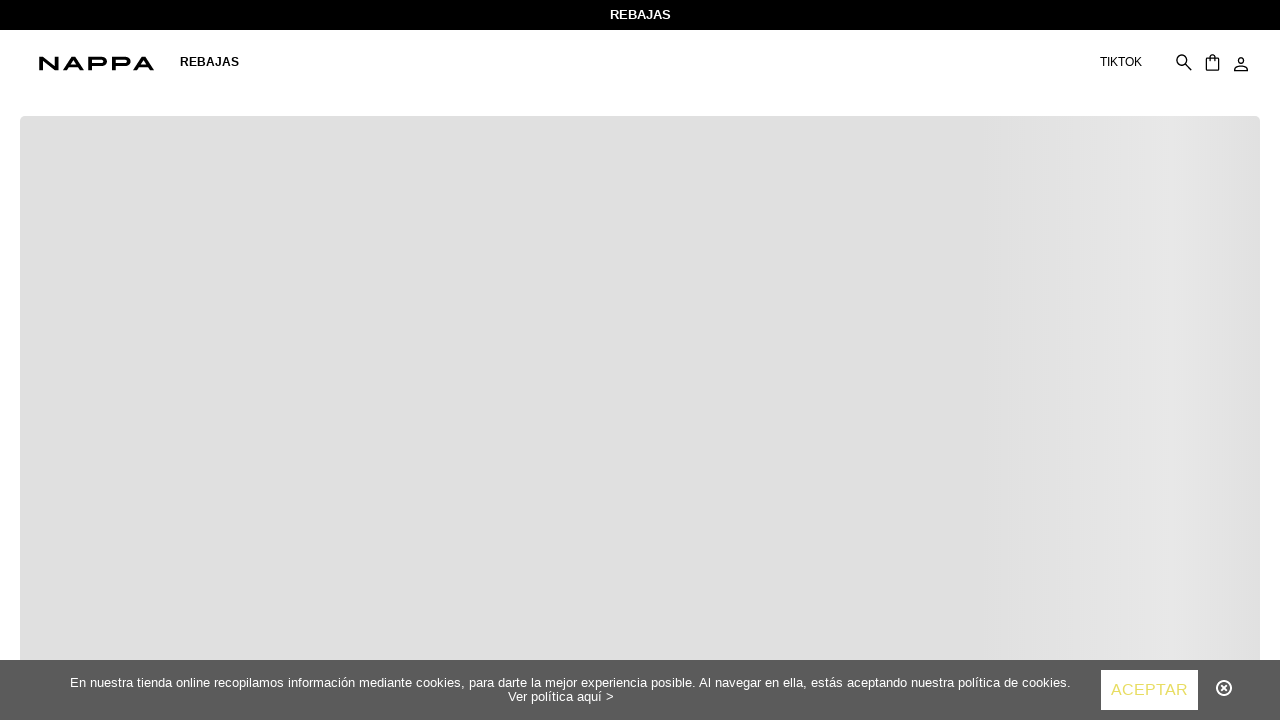

--- FILE ---
content_type: text/html; charset=utf-8
request_url: https://www.nappa.com.co/morral-1036463-38/p
body_size: 117261
content:

<!DOCTYPE html>
  <html lang="es-CO">
  <head>
    <meta name="viewport" content="width=device-width, initial-scale=1">
    <meta name="generator" content="vtex.render-server@8.179.0">
    <meta charset='utf-8'>
    

    

<link rel="stylesheet" type="text/css" href="https://nappacol.vtexassets.com/_v/public/vtex.styles-graphql/v1/style/nappacol.nappacol-theme@1.0.21$style.common.min.css?v=1&workspace=master"  id="style_link_common" class="style_link" crossorigin />
<link rel="stylesheet" type="text/css" href="https://nappacol.vtexassets.com/_v/public/vtex.styles-graphql/v1/style/nappacol.nappacol-theme@1.0.21$style.small.min.css?v=1&workspace=master" media="screen and (min-width: 20em)" id="style_link_small" class="style_link" crossorigin />
<link rel="stylesheet" type="text/css" href="https://nappacol.vtexassets.com/_v/public/vtex.styles-graphql/v1/style/nappacol.nappacol-theme@1.0.21$style.notsmall.min.css?v=1&workspace=master" media="screen and (min-width: 40em)" id="style_link_notsmall" class="style_link" crossorigin />
<link rel="stylesheet" type="text/css" href="https://nappacol.vtexassets.com/_v/public/vtex.styles-graphql/v1/style/nappacol.nappacol-theme@1.0.21$style.large.min.css?v=1&workspace=master" media="screen and (min-width: 64em)" id="style_link_large" class="style_link" crossorigin />
<link rel="stylesheet" type="text/css" href="https://nappacol.vtexassets.com/_v/public/vtex.styles-graphql/v1/style/nappacol.nappacol-theme@1.0.21$style.xlarge.min.css?v=1&workspace=master" media="screen and (min-width: 80em)" id="style_link_xlarge" class="style_link" crossorigin />
<link rel="stylesheet" type="text/css" href="https://nappacol.vtexassets.com/_v/public/vtex.styles-graphql/v1/fonts/c501bee85160a0e93dd36e6d503290b38078c59f?v=1&workspace=master"  id="fonts_link"  crossorigin />
<link rel="preload" type="text/css" href="https://nappacol.vtexassets.com/_v/public/assets/v1/npm/animate.css@3.7.0/animate.min.css?workspace=master"    crossorigin  as="style" onload="this.onload=null;this.rel='stylesheet'" />
<noscript><link rel="stylesheet" type="text/css" href="https://nappacol.vtexassets.com/_v/public/assets/v1/npm/animate.css@3.7.0/animate.min.css?workspace=master"    crossorigin /></noscript>
<link rel="stylesheet" type="text/css" href="https://nappacol.vtexassets.com/_v/public/assets/v1/published/vtex.render-runtime@8.136.1/public/react/common.min.css?workspace=master"    crossorigin />
<link rel="stylesheet" type="text/css" href="https://nappacol.vtexassets.com/_v/public/assets/v1/published/vtex.store-components@3.178.5/public/react/Container.min.css?workspace=master"    crossorigin />
<link rel="stylesheet" type="text/css" href="https://nappacol.vtexassets.com/_v/public/assets/v1/published/vtex.styleguide@9.146.16/public/react/0.min.css?workspace=master"    crossorigin />
<link rel="stylesheet" type="text/css" href="https://nappacol.vtexassets.com/_v/public/assets/v1/published/vtex.flex-layout@0.21.5/public/react/0.min.css?workspace=master"    crossorigin />
<link rel="stylesheet" type="text/css" href="https://nappacol.vtexassets.com/_v/public/assets/v1/published/vtex.styleguide@9.146.16/public/react/29.min.css?workspace=master"    crossorigin />
<link rel="stylesheet" type="text/css" href="https://nappacol.vtexassets.com/_v/public/assets/v1/published/vtex.styleguide@9.146.16/public/react/15.min.css?workspace=master"    crossorigin />
<link rel="stylesheet" type="text/css" href="https://nappacol.vtexassets.com/_v/public/assets/v1/published/vtex.styleguide@9.146.16/public/react/1.min.css?workspace=master"    crossorigin />
<link rel="stylesheet" type="text/css" href="https://nappacol.vtexassets.com/_v/public/assets/v1/published/vtex.reviews-and-ratings@2.13.0/public/react/0.min.css?workspace=master"    crossorigin />
<link rel="stylesheet" type="text/css" href="https://nappacol.vtexassets.com/_v/public/assets/v1/published/vtex.rich-text@0.16.1/public/react/index.min.css?workspace=master"    crossorigin />
<link rel="stylesheet" type="text/css" href="https://nappacol.vtexassets.com/_v/public/assets/v1/published/vtex.admin-pages@4.59.0/public/react/HighlightOverlay.min.css?workspace=master"    crossorigin />
<link rel="stylesheet" type="text/css" href="https://nappacol.vtexassets.com/_v/public/assets/v1/published/nappacol.nappacol-theme@1.0.21/public/react/Cotizador.min.css?workspace=master"    crossorigin />
<link rel="stylesheet" type="text/css" href="https://nappacol.vtexassets.com/_v/public/assets/v1/published/vtex.store-components@3.178.5/public/react/AvailabilitySubscriber.min.css?workspace=master"    crossorigin />
<link rel="stylesheet" type="text/css" href="https://nappacol.vtexassets.com/_v/public/assets/v1/published/nappacol.nappacol-theme@1.0.21/public/react/ProductCareWrapper.min.css?workspace=master"    crossorigin />
<link rel="stylesheet" type="text/css" href="https://nappacol.vtexassets.com/_v/public/assets/v1/published/vtex.store-components@3.178.5/public/react/Share.min.css?workspace=master"    crossorigin />
<link rel="stylesheet" type="text/css" href="https://nappacol.vtexassets.com/_v/public/assets/v1/published/vtex.store-components@3.178.5/public/react/DiscountBadge.min.css?workspace=master"    crossorigin />
<link rel="stylesheet" type="text/css" href="https://nappacol.vtexassets.com/_v/public/assets/v1/published/vtex.product-summary@2.91.1/public/react/ProductSummaryImage.min.css?workspace=master"    crossorigin />
<link rel="stylesheet" type="text/css" href="https://nappacol.vtexassets.com/_v/public/assets/v1/published/nappacol.nappacol-theme@1.0.21/public/react/StylesGlobals.min.css?workspace=master"    crossorigin />
<link rel="stylesheet" type="text/css" href="https://nappacol.vtexassets.com/_v/public/assets/v1/published/vtex.store-components@3.178.5/public/react/2.min.css?workspace=master"    crossorigin />
<link rel="stylesheet" type="text/css" href="https://nappacol.vtexassets.com/_v/public/assets/v1/published/vtex.store-components@3.178.5/public/react/ProductImages.min.css?workspace=master"    crossorigin />
<link rel="stylesheet" type="text/css" href="https://nappacol.vtexassets.com/_v/public/assets/v1/published/vtex.product-identifier@0.5.0/public/react/ProductIdentifierProduct.min.css?workspace=master"    crossorigin />
<link rel="stylesheet" type="text/css" href="https://nappacol.vtexassets.com/_v/public/assets/v1/published/vtex.store-components@3.178.5/public/react/3.min.css?workspace=master"    crossorigin />
<link rel="stylesheet" type="text/css" href="https://nappacol.vtexassets.com/_v/public/assets/v1/published/vtex.store-components@3.178.5/public/react/SKUSelector.min.css?workspace=master"    crossorigin />
<link rel="stylesheet" type="text/css" href="https://nappacol.vtexassets.com/_v/public/assets/v1/published/vtex.styleguide@9.146.16/public/react/NumericStepper.min.css?workspace=master"    crossorigin />
<link rel="stylesheet" type="text/css" href="https://nappacol.vtexassets.com/_v/public/assets/v1/published/nappacol.nappacol-theme@1.0.21/public/react/ProdOptText.min.css?workspace=master"    crossorigin />
<link rel="stylesheet" type="text/css" href="https://nappacol.vtexassets.com/_v/public/assets/v1/published/vtex.styleguide@9.146.16/public/react/Tooltip.min.css?workspace=master"    crossorigin />
<link rel="stylesheet" type="text/css" href="https://nappacol.vtexassets.com/_v/public/assets/v1/published/vtex.modal-layout@0.14.2/public/react/0.min.css?workspace=master"    crossorigin />
<link rel="stylesheet" type="text/css" href="https://nappacol.vtexassets.com/_v/public/assets/v1/published/nappacol.nappacol-theme@1.0.21/public/react/QuotaSimulator.min.css?workspace=master"    crossorigin />
<link rel="stylesheet" type="text/css" href="https://nappacol.vtexassets.com/_v/public/assets/v1/published/vtex.product-summary@2.91.1/public/react/ProductSummaryPrice.min.css?workspace=master"    crossorigin />
<link rel="stylesheet" type="text/css" href="https://nappacol.vtexassets.com/_v/public/assets/v1/published/vtex.modal-layout@0.14.2/public/react/ModalHeader.min.css?workspace=master"    crossorigin />
<link rel="stylesheet" type="text/css" href="https://nappacol.vtexassets.com/_v/public/assets/v1/published/vtex.modal-layout@0.14.2/public/react/ModalContent.min.css?workspace=master"    crossorigin />
<link rel="stylesheet" type="text/css" href="https://nappacol.vtexassets.com/_v/public/assets/v1/published/vtex.minicart@2.68.0/public/react/Minicart.min.css?workspace=master"    crossorigin />
<link rel="stylesheet" type="text/css" href="https://nappacol.vtexassets.com/_v/public/assets/v1/published/vtex.styleguide@9.146.16/public/react/Spinner.min.css?workspace=master"    crossorigin />
<link rel="stylesheet" type="text/css" href="https://nappacol.vtexassets.com/_v/public/assets/v1/published/vtex.login@2.69.1/public/react/1.min.css?workspace=master"    crossorigin />
<link rel="stylesheet" type="text/css" href="https://nappacol.vtexassets.com/_v/public/assets/v1/published/nappacol.wishlist-app@0.0.1/public/react/0.min.css?workspace=master"    crossorigin />
<link rel="stylesheet" type="text/css" href="https://nappacol.vtexassets.com/_v/public/assets/v1/published/vtex.store-components@3.178.5/public/react/ProductDescription.min.css?workspace=master"    crossorigin />
<link rel="stylesheet" type="text/css" href="https://nappacol.vtexassets.com/_v/public/assets/v1/published/vtex.store-components@3.178.5/public/react/ProductSpecifications.min.css?workspace=master"    crossorigin />
<link rel="stylesheet" type="text/css" href="https://nappacol.vtexassets.com/_v/public/assets/v1/published/vtex.store-components@3.178.5/public/react/4.min.css?workspace=master"    crossorigin />
<link rel="stylesheet" type="text/css" href="https://nappacol.vtexassets.com/_v/public/assets/v1/published/vtex.store-components@3.178.5/public/react/SearchBar.min.css?workspace=master"    crossorigin />
<link rel="stylesheet" type="text/css" href="https://nappacol.vtexassets.com/_v/public/assets/v1/published/vtex.search@2.18.8/public/react/Autocomplete.min.css?workspace=master"    crossorigin />
<link rel="stylesheet" type="text/css" href="https://nappacol.vtexassets.com/_v/public/assets/v1/published/vtex.product-summary@2.91.1/public/react/ProductSummaryLegacy.min.css?workspace=master"    crossorigin />
<noscript id="styles_overrides"></noscript>

<link rel="stylesheet" type="text/css" href="https://nappacol.vtexassets.com/_v/public/vtex.styles-graphql/v1/overrides/vtex.product-list@0.37.5$overrides.css?v=1&workspace=master"  id="override_link_0" class="override_link" crossorigin />
<link rel="stylesheet" type="text/css" href="https://nappacol.vtexassets.com/_v/public/vtex.styles-graphql/v1/overrides/vtex.minicart@2.68.0$overrides.css?v=1&workspace=master"  id="override_link_1" class="override_link" crossorigin />
<link rel="stylesheet" type="text/css" href="https://nappacol.vtexassets.com/_v/public/vtex.styles-graphql/v1/overrides/nappacol.nappacol-theme@1.0.21$overrides.css?v=1&workspace=master"  id="override_link_2" class="override_link" crossorigin />
<link rel="stylesheet" type="text/css" href="https://nappacol.vtexassets.com/_v/public/vtex.styles-graphql/v1/overrides/nappacol.nappacol-theme@1.0.21$fonts.css?v=1&workspace=master"  id="override_link_3" class="override_link" crossorigin />

    
    <!--pixel:start:vtex.google-search-console-->
<meta name="google-site-verification" content="qr2g8o-vrnXvPx3Dtb_8XzOt9YXpClofRWEvN0gOK9Y" />

<!--pixel:end:vtex.google-search-console-->
<!--pixel:start:vtex.request-capture-->
<script >!function(e,t,c,n,r,a,i){a=e.vtexrca=e.vtexrca||function(){(a.q=a.q||[]).push(arguments)},a.l=+new Date,i=t.createElement(c),i.async=!0,i.src=n,r=t.getElementsByTagName(c)[0],r.parentNode.insertBefore(i,r)}(window,document,"script","https://io.vtex.com.br/rc/rc.js"),vtexrca("init")</script>
<script >!function(e,t,n,a,c,f,o){f=e.vtexaf=e.vtexaf||function(){(f.q=f.q||[]).push(arguments)},f.l=+new Date,o=t.createElement(n),o.async=!0,o.src=a,c=t.getElementsByTagName(n)[0],c.parentNode.insertBefore(o,c)}(window,document,"script","https://activity-flow.vtex.com/af/af.js")</script>

<!--pixel:end:vtex.request-capture-->
<!--pixel:start:vtex.facebook-fbe-->
<script src="https://capi-automation.s3.us-east-2.amazonaws.com/public/client_js/capiParamBuilder/clientParamBuilder.bundle.js"></script>
<script >clientParamBuilder.processAndCollectParams(window.location.href)</script>
<script >
  !function (f, b, e, v, n, t, s) {
    if (f.fbq) return; n = f.fbq = function () {
      if (arguments[1] === "Purchase" && typeof arguments[3]?.eventID === "undefined" && arguments[2]?.content_type !== "product") return;
      if (arguments[1] === "AddToCart" && typeof arguments[3]?.eventID === "undefined" && arguments[2]?.content_type !== "product") return;
      if (arguments[1] === "PageView" && typeof arguments[3]?.eventID === "undefined") return;
      if (arguments[1] === "Search" && typeof arguments[3]?.eventID === "undefined") return;
      if (arguments[1] === "ViewContent" && typeof arguments[3]?.eventID === "undefined" && arguments[2]?.content_type !== "product") return;
      n.callMethod ?
      n.callMethod.apply(n, arguments) : n.queue.push(arguments)
    };
    if (!f._fbq) f._fbq = n; n.push = n; n.loaded = !0; n.version = '2.0';
    n.queue = []; t = b.createElement(e); t.async = !0;
    t.src = v; s = b.head.getElementsByTagName(e)[0];
    s.parentNode.insertBefore(t, s)
  }(window, document, 'script',
    'https://connect.facebook.net/en_US/fbevents.js');

  fbq.disablePushState = true;
  fbq.allowDuplicatePageViews = true;
  window.pixelId = "343712129744852";
  window.fbPixelItemPrefix = "";
  window.fireEvents = window.pixelId !== "" && "true".toLowerCase() !== 'false';
  fbeConsentSetting = "false";
  if (fbeConsentSetting == 'true'){
        fbq('consent', 'revoke')
        document.cookie = "fbe_consent=false; SameSite=None; Secure"
        }
</script>
<!--pixel:end:vtex.facebook-fbe-->
<!--pixel:start:vtex.facebook-domain-verification-->
<meta name="facebook-domain-verification" content="52of4tyrwx6elo4bko5c2lirb4ojsh">

<!--pixel:end:vtex.facebook-domain-verification-->
<!--pixel:start:vtex.google-tag-manager-->
<script >
  (function() {
    var gtmId = "GTM-TXC754G";
    var sendGA4EventsValue = "false"
    var sendGA4Events = sendGA4EventsValue == 'true'

    window.__gtm__ = {
      sendGA4Events
    }
    
    if (!gtmId) {
      console.error('Warning: No Google Tag Manager ID is defined. Please configure it in the apps admin.');
    } else {
      window.dataLayer = window.dataLayer || [];
      window.dataLayer.push({ 'gtm.blacklist': [] });
      // GTM script snippet. Taken from: https://developers.google.com/tag-manager/quickstart
      (function(w,d,s,l,i){w[l]=w[l]||[];w[l].push({'gtm.start':
      new Date().getTime(),event:'gtm.js'});var f=d.getElementsByTagName(s)[0],
      j=d.createElement(s),dl=l!='dataLayer'?'&l='+l:'';j.async=true;j.src=
      'https://www.googletagmanager.com/gtm.js?id='+i+dl;f.parentNode.insertBefore(j,f);
      })(window,document,'script','dataLayer',gtmId)
    }
  })()
</script>

<!--pixel:end:vtex.google-tag-manager-->
<!--pixel:start:addi.product-page-action-->
<script >
  (function () {

    var settingsAppAddi = {
      allySlug: "cuerosvelez-ecommerce",
      widgetBorderColor: "%23565656",
      widgetBorderRadius: "8px",
      widgetFontColor: "%23787878",
      widgetFontFamily: "'Roboto'%2C%20sans-serif",
      widgetFontSize: "14px",
      widgetBadgeBackgroundColor: "black",
      widgetInfoBackgroundColor: "white",
      widgetMargin: "10px%200",
      locatedBrazil: "co",
      widgetAddiLogoWhite: "true",
      modalBackgroundColor: "white",
      modalFontColor: "%23787878",
      modalPriceColor: "%2300377D",
      modalBadgeBackgroundColor: "black",
      modalBadgeBorderRadius: "20px",
      modalBadgeFontColor: "white",
      modalCardColor: "%23FAFAFA",
      modalButtonBorderColor: "%2300C8FF",
      modalButtonBorderRadius: "20px",
      modalButtonBackgroundColor: "white",
      modalButtonFontColor: "%2300C8FF"
    }

    if (settingsAppAddi) {
      localStorage?.setItem("@settingsAppAddi", JSON.stringify(settingsAppAddi));
    }

    // Add script here
  })()
</script>
<!--pixel:end:addi.product-page-action-->


  
  
  
  
</head>
<body class="bg-base">
  <div id="styles_iconpack" style="display:none"><svg class="dn" height="0" version="1.1" width="0" xmlns="http://www.w3.org/2000/svg"><defs><g id="bnd-logo"><path d="M14.8018 2H2.8541C1.92768 2 1.33445 2.93596 1.76795 3.71405L2.96368 5.86466H0.796482C0.659276 5.8647 0.524407 5.89841 0.404937 5.96253C0.285467 6.02665 0.185446 6.119 0.114562 6.23064C0.0436777 6.34228 0.0043325 6.46943 0.000337815 6.59976C-0.00365688 6.73009 0.0278339 6.8592 0.0917605 6.97457L3.93578 13.8888C4.00355 14.0104 4.10491 14.1121 4.22896 14.1831C4.35301 14.254 4.49507 14.2915 4.63987 14.2915C4.78466 14.2915 4.92672 14.254 5.05077 14.1831C5.17483 14.1121 5.27618 14.0104 5.34395 13.8888L6.38793 12.0211L7.69771 14.3775C8.15868 15.2063 9.40744 15.2078 9.87001 14.38L15.8585 3.67064C16.2818 2.91319 15.7043 2 14.8018 2ZM9.43491 6.57566L6.85274 11.1944C6.80761 11.2753 6.74016 11.3429 6.65762 11.3901C6.57508 11.4373 6.48058 11.4622 6.38426 11.4622C6.28794 11.4622 6.19344 11.4373 6.1109 11.3901C6.02836 11.3429 5.96091 11.2753 5.91578 11.1944L3.35853 6.59509C3.31587 6.51831 3.29482 6.43236 3.2974 6.34558C3.29998 6.25879 3.3261 6.17411 3.37325 6.09974C3.4204 6.02538 3.48696 5.96385 3.56649 5.92112C3.64601 5.87839 3.73581 5.85591 3.82717 5.85585H8.97937C9.06831 5.85591 9.15572 5.87782 9.23312 5.91945C9.31052 5.96108 9.37529 6.02102 9.42113 6.09345C9.46697 6.16588 9.49232 6.24834 9.49474 6.33283C9.49716 6.41732 9.47655 6.50097 9.43491 6.57566Z" fill="currentColor"/><path d="M14.8018 2H2.8541C1.92768 2 1.33445 2.93596 1.76795 3.71405L2.96368 5.86466H0.796482C0.659276 5.8647 0.524407 5.89841 0.404937 5.96253C0.285467 6.02665 0.185446 6.119 0.114562 6.23064C0.0436777 6.34228 0.0043325 6.46943 0.000337815 6.59976C-0.00365688 6.73009 0.0278339 6.8592 0.0917605 6.97457L3.93578 13.8888C4.00355 14.0104 4.10491 14.1121 4.22896 14.1831C4.35301 14.254 4.49507 14.2915 4.63987 14.2915C4.78466 14.2915 4.92672 14.254 5.05077 14.1831C5.17483 14.1121 5.27618 14.0104 5.34395 13.8888L6.38793 12.0211L7.69771 14.3775C8.15868 15.2063 9.40744 15.2078 9.87001 14.38L15.8585 3.67064C16.2818 2.91319 15.7043 2 14.8018 2ZM9.43491 6.57566L6.85274 11.1944C6.80761 11.2753 6.74016 11.3429 6.65762 11.3901C6.57508 11.4373 6.48058 11.4622 6.38426 11.4622C6.28794 11.4622 6.19344 11.4373 6.1109 11.3901C6.02836 11.3429 5.96091 11.2753 5.91578 11.1944L3.35853 6.59509C3.31587 6.51831 3.29482 6.43236 3.2974 6.34558C3.29998 6.25879 3.3261 6.17411 3.37325 6.09974C3.4204 6.02538 3.48696 5.96385 3.56649 5.92112C3.64601 5.87839 3.73581 5.85591 3.82717 5.85585H8.97937C9.06831 5.85591 9.15572 5.87782 9.23312 5.91945C9.31052 5.96108 9.37529 6.02102 9.42113 6.09345C9.46697 6.16588 9.49232 6.24834 9.49474 6.33283C9.49716 6.41732 9.47655 6.50097 9.43491 6.57566Z" fill="currentColor"/></g><g id="hpa-arrow-from-bottom"><path d="M7.00001 3.4V12H9.00001V3.4L13 7.4L14.4 6L8.70001 0.3C8.30001 -0.1 7.70001 -0.1 7.30001 0.3L1.60001 6L3.00001 7.4L7.00001 3.4Z" fill="currentColor"/><path d="M15 14H1V16H15V14Z" fill="currentColor"/></g><g id="hpa-arrow-to-bottom"><path d="M8.00001 12C8.30001 12 8.50001 11.9 8.70001 11.7L14.4 6L13 4.6L9.00001 8.6V0H7.00001V8.6L3.00001 4.6L1.60001 6L7.30001 11.7C7.50001 11.9 7.70001 12 8.00001 12Z" fill="currentColor"/><path d="M15 14H1V16H15V14Z" fill="currentColor"/></g><g id="hpa-arrow-back"><path d="M5.5 15.5002C5.75781 15.5002 5.92969 15.4169 6.10156 15.2502L11 10.5002L9.79687 9.33356L6.35938 12.6669L6.35938 0H4.64063L4.64062 12.6669L1.20312 9.33356L0 10.5002L4.89844 15.2502C5.07031 15.4169 5.24219 15.5002 5.5 15.5002Z" transform="translate(16.0002) rotate(90)" fill="currentColor"/></g><g id="hpa-calendar"><path d="M5.66667 7.2H4.11111V8.8H5.66667V7.2ZM8.77778 7.2H7.22222V8.8H8.77778V7.2ZM11.8889 7.2H10.3333V8.8H11.8889V7.2ZM13.4444 1.6H12.6667V0H11.1111V1.6H4.88889V0H3.33333V1.6H2.55556C1.69222 1.6 1.00778 2.32 1.00778 3.2L1 14.4C1 15.28 1.69222 16 2.55556 16H13.4444C14.3 16 15 15.28 15 14.4V3.2C15 2.32 14.3 1.6 13.4444 1.6ZM13.4444 14.4H2.55556V5.6H13.4444V14.4Z" fill="currentColor"/></g><g id="hpa-cart"><path class="st0" d="M2.92,15.81c-0.31,0-0.59-0.12-0.82-0.35c-0.23-0.23-0.35-0.51-0.35-0.82V4.49c0-0.31,0.12-0.59,0.35-0.82
	c0.23-0.23,0.51-0.35,0.82-0.35h2.15v-0.2c0-0.82,0.28-1.51,0.85-2.08S7.18,0.19,8,0.19s1.51,0.28,2.08,0.85s0.85,1.26,0.85,2.08
	v0.2h2.15c0.31,0,0.59,0.12,0.82,0.35c0.23,0.23,0.35,0.51,0.35,0.82v10.15c0,0.31-0.12,0.59-0.35,0.82
	c-0.23,0.23-0.51,0.35-0.82,0.35H2.92z M2.92,14.64h10.15V4.49h-2.15v1.76c0,0.17-0.06,0.31-0.17,0.42
	c-0.11,0.11-0.25,0.17-0.42,0.17s-0.31-0.06-0.42-0.17C9.81,6.55,9.76,6.41,9.76,6.24V4.49H6.24v1.76c0,0.17-0.06,0.31-0.17,0.42
	C5.97,6.77,5.83,6.83,5.66,6.83S5.35,6.77,5.24,6.66C5.13,6.55,5.07,6.41,5.07,6.24V4.49H2.92V14.64z M6.24,3.31h3.51v-0.2
	c0-0.49-0.17-0.91-0.51-1.25C8.91,1.53,8.49,1.36,8,1.36S7.09,1.53,6.75,1.87S6.24,2.62,6.24,3.12V3.31z M2.92,14.64V4.49V14.64z"/></g><g id="hpa-delete"><path d="M7 7H5V13H7V7Z" fill="currentColor"/><path d="M11 7H9V13H11V7Z" fill="currentColor"/><path d="M12 1C12 0.4 11.6 0 11 0H5C4.4 0 4 0.4 4 1V3H0V5H1V15C1 15.6 1.4 16 2 16H14C14.6 16 15 15.6 15 15V5H16V3H12V1ZM6 2H10V3H6V2ZM13 5V14H3V5H13Z" fill="currentColor"/></g><g id="mpa-play"><path d="M3.5241 0.937906C2.85783 0.527894 2 1.00724 2 1.78956V14.2104C2 14.9928 2.85783 15.4721 3.5241 15.0621L13.6161 8.85166C14.2506 8.46117 14.2506 7.53883 13.6161 7.14834L3.5241 0.937906Z" fill="currentColor"/></g><g id="mpa-pause"><rect width="6" height="16" fill="currentColor"/><rect x="10" width="6" height="16" fill="currentColor"/></g><g id="sti-volume-on"><path d="M0 5.2634V10.7366H3.55556L8 15.2976V0.702394L3.55556 5.2634H0ZM12 8C12 6.3854 11.0933 4.99886 9.77778 4.32383V11.667C11.0933 11.0011 12 9.6146 12 8ZM9.77778 0V1.87913C12.3467 2.66363 14.2222 5.10832 14.2222 8C14.2222 10.8917 12.3467 13.3364 9.77778 14.1209V16C13.3422 15.1699 16 11.9042 16 8C16 4.09578 13.3422 0.830103 9.77778 0V0Z" fill="currentColor"/></g><g id="sti-volume-off"><path d="M12 8C12 6.42667 11.0933 5.07556 9.77778 4.41778V6.38222L11.9556 8.56C11.9822 8.38222 12 8.19556 12 8V8ZM14.2222 8C14.2222 8.83556 14.0444 9.61778 13.7422 10.3467L15.0844 11.6889C15.6711 10.5867 16 9.33333 16 8C16 4.19556 13.3422 1.01333 9.77778 0.204444V2.03556C12.3467 2.8 14.2222 5.18222 14.2222 8ZM1.12889 0L0 1.12889L4.20444 5.33333H0V10.6667H3.55556L8 15.1111V9.12889L11.7778 12.9067C11.1822 13.3689 10.5156 13.7333 9.77778 13.9556V15.7867C11.0044 15.5111 12.1156 14.9422 13.0578 14.1778L14.8711 16L16 14.8711L8 6.87111L1.12889 0ZM8 0.888889L6.14222 2.74667L8 4.60444V0.888889Z" fill="currentColor"/></g><g id="hpa-profile"><path class="st0" d="M8,8.47C3.76,8.67,3.76,1.8,8,2C12.24,1.8,12.24,8.67,8,8.47z M1.1,15.39C0.33,10.53,4.26,10.12,8,9.79
	c3.69,0.31,7.68,0.8,6.9,5.61H1.1z M2.39,14.1H13.6C14.36,10.05,1.62,10.03,2.39,14.1z M8,7.18c2.54,0.1,2.54-3.98,0-3.88
	C5.46,3.19,5.46,7.28,8,7.18z"/></g><g id="hpa-save"><path d="M11.7 0.3C11.5 0.1 11.3 0 11 0H10V3C10 3.6 9.6 4 9 4H4C3.4 4 3 3.6 3 3V0H1C0.4 0 0 0.4 0 1V15C0 15.6 0.4 16 1 16H15C15.6 16 16 15.6 16 15V5C16 4.7 15.9 4.5 15.7 4.3L11.7 0.3ZM13 14H3V11C3 10.4 3.4 10 4 10H12C12.6 10 13 10.4 13 11V14Z" fill="currentColor"/><path d="M9 0H7V3H9V0Z" fill="currentColor"/></g><g id="hpa-search"><path class="st0" d="M14.76,15.7l-5.63-5.63c-0.43,0.37-0.93,0.66-1.5,0.87c-0.57,0.21-1.18,0.31-1.82,0.31
	c-1.54,0-2.85-0.54-3.92-1.61C0.83,8.58,0.3,7.29,0.3,5.77S0.83,2.97,1.9,1.9S4.27,0.3,5.8,0.3c1.51,0,2.8,0.54,3.86,1.61
	s1.59,2.36,1.59,3.87c0,0.61-0.1,1.21-0.3,1.78c-0.2,0.57-0.5,1.11-0.9,1.61l5.65,5.61L14.76,15.7z M5.8,9.97
	c1.16,0,2.14-0.41,2.95-1.23c0.81-0.82,1.22-1.81,1.22-2.96S9.56,3.63,8.75,2.81S6.95,1.58,5.8,1.58c-1.17,0-2.17,0.41-2.99,1.23
	S1.58,4.62,1.58,5.77s0.41,2.14,1.23,2.96C3.63,9.56,4.63,9.97,5.8,9.97z"/></g><g id="hpa-hamburguer-menu"><path d="M6 42v-3h36v3Zm0-16.5v-3h36v3ZM6 9V6h36v3Z"/><path d="M6 42v-3h36v3Zm0-16.5v-3h36v3ZM6 9V6h36v3Z"/><path d="M6 42v-3h36v3Zm0-16.5v-3h36v3ZM6 9V6h36v3Z"/></g><g id="hpa-location-marker"><path d="M19.9655 10.4828C19.9655 16.3448 10.4828 26 10.4828 26C10.4828 26 1 16.431 1 10.4828C1 4.44828 5.91379 1 10.4828 1C15.0517 1 19.9655 4.53448 19.9655 10.4828Z" stroke="currentColor" stroke-width="2" stroke-miterlimit="10" stroke-linecap="round" stroke-linejoin="round"/><path d="M10.4827 13.069C11.911 13.069 13.0689 11.9111 13.0689 10.4828C13.0689 9.05443 11.911 7.89655 10.4827 7.89655C9.05437 7.89655 7.89648 9.05443 7.89648 10.4828C7.89648 11.9111 9.05437 13.069 10.4827 13.069Z" stroke="currentColor" stroke-width="2" stroke-miterlimit="10" stroke-linecap="round" stroke-linejoin="round"/></g><g id="hpa-telemarketing"><path d="M14 10V7C14 3.68629 11.3137 1 8 1V1C4.68629 1 2 3.68629 2 7V10" stroke="currentColor" stroke-width="1.5"/><path d="M14 10V10C14 12.2091 12.2091 14 10 14H8" stroke="currentColor" stroke-width="1.5"/><rect y="7" width="3" height="5" rx="1" fill="currentColor"/><rect x="11" y="12" width="4" height="5" rx="2" transform="rotate(90 11 12)" fill="currentColor"/><rect x="13" y="7" width="3" height="5" rx="1" fill="currentColor"/></g><g id="mpa-globe"><path d="M8,0C3.6,0,0,3.6,0,8s3.6,8,8,8s8-3.6,8-8S12.4,0,8,0z M13.9,7H12c-0.1-1.5-0.4-2.9-0.8-4.1 C12.6,3.8,13.6,5.3,13.9,7z M8,14c-0.6,0-1.8-1.9-2-5H10C9.8,12.1,8.6,14,8,14z M6,7c0.2-3.1,1.3-5,2-5s1.8,1.9,2,5H6z M4.9,2.9 C4.4,4.1,4.1,5.5,4,7H2.1C2.4,5.3,3.4,3.8,4.9,2.9z M2.1,9H4c0.1,1.5,0.4,2.9,0.8,4.1C3.4,12.2,2.4,10.7,2.1,9z M11.1,13.1 c0.5-1.2,0.7-2.6,0.8-4.1h1.9C13.6,10.7,12.6,12.2,11.1,13.1z" fill="currentColor"/></g><g id="mpa-filter-settings"><path d="M4 5V1" stroke="#4F4F4F" stroke-miterlimit="10" stroke-linecap="round" stroke-linejoin="round"/><path d="M4 16V14" stroke="#4F4F4F" stroke-miterlimit="10" stroke-linecap="round" stroke-linejoin="round"/><path d="M13 12V16" stroke="#4F4F4F" stroke-miterlimit="10" stroke-linecap="round" stroke-linejoin="round"/><path d="M13 1V3" stroke="#4F4F4F" stroke-miterlimit="10" stroke-linecap="round" stroke-linejoin="round"/><path d="M4 14C5.65685 14 7 12.6569 7 11C7 9.34315 5.65685 8 4 8C2.34315 8 1 9.34315 1 11C1 12.6569 2.34315 14 4 14Z" stroke="#4F4F4F" stroke-miterlimit="10" stroke-linecap="round" stroke-linejoin="round"/><path d="M13 9C14.6569 9 16 7.65685 16 6C16 4.34315 14.6569 3 13 3C11.3431 3 10 4.34315 10 6C10 7.65685 11.3431 9 13 9Z" stroke="#4F4F4F" stroke-miterlimit="10" stroke-linecap="round" stroke-linejoin="round"/></g><g id="mpa-single-item"><path d="M10.2857 0H1.71429C0.685714 0 0 0.685714 0 1.71429V10.2857C0 11.3143 0.685714 12 1.71429 12H10.2857C11.3143 12 12 11.3143 12 10.2857V1.71429C12 0.685714 11.3143 0 10.2857 0Z" fill="currentColor"/><rect y="14" width="12" height="2" rx="1" fill="currentColor"/></g><g id="mpa-gallery"><path d="M6 0H1C0.4 0 0 0.4 0 1V6C0 6.6 0.4 7 1 7H6C6.6 7 7 6.6 7 6V1C7 0.4 6.6 0 6 0Z" fill="currentColor"/><path d="M15 0H10C9.4 0 9 0.4 9 1V6C9 6.6 9.4 7 10 7H15C15.6 7 16 6.6 16 6V1C16 0.4 15.6 0 15 0Z" fill="currentColor"/><path d="M6 9H1C0.4 9 0 9.4 0 10V15C0 15.6 0.4 16 1 16H6C6.6 16 7 15.6 7 15V10C7 9.4 6.6 9 6 9Z" fill="currentColor"/><path d="M15 9H10C9.4 9 9 9.4 9 10V15C9 15.6 9.4 16 10 16H15C15.6 16 16 15.6 16 15V10C16 9.4 15.6 9 15 9Z" fill="currentColor"/></g><g id="mpa-list-items"><path d="M6 0H1C0.4 0 0 0.4 0 1V6C0 6.6 0.4 7 1 7H6C6.6 7 7 6.6 7 6V1C7 0.4 6.6 0 6 0Z" fill="currentColor"/><rect x="9" width="7" height="3" rx="1" fill="currentColor"/><rect x="9" y="4" width="4" height="3" rx="1" fill="currentColor"/><rect x="9" y="9" width="7" height="3" rx="1" fill="currentColor"/><rect x="9" y="13" width="4" height="3" rx="1" fill="currentColor"/><path d="M6 9H1C0.4 9 0 9.4 0 10V15C0 15.6 0.4 16 1 16H6C6.6 16 7 15.6 7 15V10C7 9.4 6.6 9 6 9Z" fill="currentColor"/></g><g id="mpa-heart"><path d="M14.682 2.31811C14.2647 1.89959 13.7687 1.56769 13.2226 1.3415C12.6765 1.11531 12.0911 0.99929 11.5 1.00011C10.8245 0.995238 10.157 1.14681 9.54975 1.44295C8.94255 1.73909 8.41213 2.17178 8.00004 2.70711C7.58764 2.17212 7.05716 1.73969 6.45002 1.44358C5.84289 1.14747 5.17552 0.995697 4.50004 1.00011C3.61002 1.00011 2.73998 1.26402 1.99995 1.75849C1.25993 2.25295 0.683144 2.95576 0.342546 3.77803C0.00194874 4.60031 -0.0871663 5.50511 0.0864704 6.37803C0.260107 7.25095 0.688697 8.05278 1.31804 8.68211L8.00004 15.0001L14.682 8.68211C15.0999 8.26425 15.4314 7.76817 15.6575 7.2222C15.8837 6.67623 16.0001 6.09107 16.0001 5.50011C16.0001 4.90916 15.8837 4.32399 15.6575 3.77803C15.4314 3.23206 15.0999 2.73598 14.682 2.31811V2.31811ZM13.282 7.25111L8.00004 12.2471L2.71504 7.24711C2.37145 6.8954 2.1392 6.45018 2.04734 5.96715C1.95549 5.48412 2.00811 4.98473 2.19862 4.53145C2.38913 4.07817 2.70908 3.69113 3.11843 3.41876C3.52778 3.14638 4.00835 3.00076 4.50004 3.00011C5.93704 3.00011 6.81204 3.68111 8.00004 5.62511C9.18704 3.68111 10.062 3.00011 11.5 3.00011C11.9925 2.99999 12.4741 3.14534 12.8843 3.41791C13.2945 3.69048 13.615 4.07814 13.8057 4.53223C13.9964 4.98632 14.0487 5.48661 13.956 5.97031C13.8634 6.45402 13.63 6.89959 13.285 7.25111H13.282Z" fill="currentColor"/></g><g id="mpa-clone--outline"><path d="M5.20004 5.2L5.20004 3C5.20004 1.89543 6.09547 0.999997 7.20004 0.999997H13C14.1046 0.999997 15 1.89543 15 3V8.80001C15 9.90457 14.1046 10.8 13 10.8H10.8" stroke="currentColor" stroke-width="2" stroke-miterlimit="10" stroke-linecap="square"/><path d="M1 7.19999L1 13C1 14.1046 1.89543 15 3 15H8.79997C9.90454 15 10.8 14.1046 10.8 13V7.19999C10.8 6.09542 9.90454 5.19999 8.79997 5.19999H3C1.89543 5.19999 1 6.09542 1 7.19999Z" stroke="currentColor" stroke-width="2" stroke-miterlimit="10" stroke-linecap="square"/></g><g id="mpa-clone--filled"><path d="M6.07501 4.925L6.07501 2.175C6.07501 1.62271 6.52273 1.175 7.07501 1.175H13.825C14.3773 1.175 14.825 1.62271 14.825 2.175V8.925C14.825 9.47729 14.3773 9.925 13.825 9.925H11.075" fill="currentColor"/><path d="M6.07501 4.925L6.07501 2.175C6.07501 1.62271 6.52273 1.175 7.07501 1.175H13.825C14.3773 1.175 14.825 1.62271 14.825 2.175V8.925C14.825 9.47729 14.3773 9.925 13.825 9.925H11.075" stroke="currentColor" stroke-width="2" stroke-miterlimit="10" stroke-linecap="square"/><path d="M1 6.49999L1 13C1 14.1046 1.89543 15 3 15H9.49997C10.6045 15 11.5 14.1046 11.5 13V6.49999C11.5 5.39542 10.6045 4.49999 9.49997 4.49999H3C1.89543 4.49999 1 5.39542 1 6.49999Z" fill="currentColor" stroke="white" stroke-width="2" stroke-miterlimit="10" stroke-linecap="square"/></g><g id="mpa-edit--outline"><path d="M11.7 0.3C11.3 -0.1 10.7 -0.1 10.3 0.3L0.3 10.3C0.1 10.5 0 10.7 0 11V15C0 15.6 0.4 16 1 16H5C5.3 16 5.5 15.9 5.7 15.7L15.7 5.7C16.1 5.3 16.1 4.7 15.7 4.3L11.7 0.3ZM4.6 14H2V11.4L8 5.4L10.6 8L4.6 14ZM12 6.6L9.4 4L11 2.4L13.6 5L12 6.6Z" fill="currentColor"/></g><g id="mpa-bookmark--filled"><path d="M3.33333 0C2.05 0 1 0.9 1 2V16L8 13L15 16V2C15 0.9 13.95 0 12.6667 0H3.33333Z" fill="currentColor"/></g><g id="mpa-bookmark--outline"><path d="M13 2V13.3L8 11.9L3 13.3V2H13ZM13 0H3C1.9 0 1 0.9 1 2V16L8 14L15 16V2C15 0.9 14.1 0 13 0Z" fill="currentColor"/></g><g id="mpa-edit--filled"><path d="M8.1 3.5L0.3 11.3C0.1 11.5 0 11.7 0 12V15C0 15.6 0.4 16 1 16H4C4.3 16 4.5 15.9 4.7 15.7L12.5 7.9L8.1 3.5Z" fill="currentColor"/><path d="M15.7 3.3L12.7 0.3C12.3 -0.1 11.7 -0.1 11.3 0.3L9.5 2.1L13.9 6.5L15.7 4.7C16.1 4.3 16.1 3.7 15.7 3.3Z" fill="currentColor"/></g><g id="mpa-external-link--line"><path d="M14.3505 0H2.80412V3.29897H10.3918L0 13.6907L2.30928 16L12.701 5.60825V13.1959H16V1.64948C16 0.659794 15.3402 0 14.3505 0Z" fill="currentColor"/></g><g id="mpa-external-link--outline"><path d="M15 0H8V2H12.6L6.3 8.3L7.7 9.7L14 3.4V8H16V1C16 0.4 15.6 0 15 0Z" fill="currentColor"/><path d="M14 16H1C0.4 16 0 15.6 0 15V2C0 1.4 0.4 1 1 1H5V3H2V14H13V11H15V15C15 15.6 14.6 16 14 16Z" fill="currentColor"/></g><g id="mpa-eyesight--outline--off"><path d="M14.5744 5.66925L13.1504 7.09325C13.4284 7.44025 13.6564 7.75725 13.8194 8.00025C13.0594 9.13025 10.9694 11.8203 8.25838 11.9852L6.44337 13.8003C6.93937 13.9243 7.45737 14.0002 8.00037 14.0002C12.7074 14.0002 15.7444 8.71625 15.8714 8.49225C16.0424 8.18825 16.0434 7.81625 15.8724 7.51225C15.8254 7.42725 15.3724 6.63125 14.5744 5.66925Z" fill="currentColor"/><path d="M0.293375 15.7072C0.488375 15.9022 0.744375 16.0002 1.00038 16.0002C1.25638 16.0002 1.51238 15.9022 1.70738 15.7072L15.7074 1.70725C16.0984 1.31625 16.0984 0.68425 15.7074 0.29325C15.3164 -0.09775 14.6844 -0.09775 14.2934 0.29325L11.5484 3.03825C10.5154 2.43125 9.33138 2.00025 8.00037 2.00025C3.24537 2.00025 0.251375 7.28925 0.126375 7.51425C-0.0426249 7.81725 -0.0416249 8.18625 0.128375 8.48925C0.198375 8.61425 1.17238 10.2913 2.82138 11.7653L0.292375 14.2942C-0.0976249 14.6842 -0.0976249 15.3162 0.293375 15.7072ZM2.18138 7.99925C2.95837 6.83525 5.14637 4.00025 8.00037 4.00025C8.74237 4.00025 9.43738 4.20125 10.0784 4.50825L8.51237 6.07425C8.34838 6.02925 8.17838 6.00025 8.00037 6.00025C6.89537 6.00025 6.00038 6.89525 6.00038 8.00025C6.00038 8.17825 6.02938 8.34825 6.07438 8.51225L4.24038 10.3462C3.28538 9.51025 2.55938 8.56225 2.18138 7.99925Z" fill="currentColor"/></g><g id="mpa-eyesight--filled--off"><path d="M14.6 5.60001L6.39999 13.8C6.89999 13.9 7.49999 14 7.99999 14C11.6 14 14.4 10.9 15.6 9.10001C16.1 8.40001 16.1 7.50001 15.6 6.80001C15.4 6.50001 15 6.10001 14.6 5.60001Z" fill="currentColor"/><path d="M14.3 0.3L11.6 3C10.5 2.4 9.3 2 8 2C4.4 2 1.6 5.1 0.4 6.9C-0.1 7.6 -0.1 8.5 0.4 9.1C0.9 9.9 1.8 10.9 2.8 11.8L0.3 14.3C-0.1 14.7 -0.1 15.3 0.3 15.7C0.5 15.9 0.7 16 1 16C1.3 16 1.5 15.9 1.7 15.7L15.7 1.7C16.1 1.3 16.1 0.7 15.7 0.3C15.3 -0.1 14.7 -0.1 14.3 0.3ZM5.3 9.3C5.1 8.9 5 8.5 5 8C5 6.3 6.3 5 8 5C8.5 5 8.9 5.1 9.3 5.3L5.3 9.3Z" fill="currentColor"/></g><g id="mpa-eyesight--outline--on"><path d="M8.00013 14C12.7071 14 15.7441 8.716 15.8711 8.492C16.0421 8.188 16.0431 7.816 15.8721 7.512C15.7461 7.287 12.7311 2 8.00013 2C3.24513 2 0.251127 7.289 0.126127 7.514C-0.0428725 7.817 -0.0418725 8.186 0.128127 8.489C0.254128 8.713 3.26913 14 8.00013 14ZM8.00013 4C10.8391 4 13.0361 6.835 13.8181 8C13.0341 9.166 10.8371 12 8.00013 12C5.15913 12 2.96213 9.162 2.18113 7.999C2.95813 6.835 5.14613 4 8.00013 4Z" fill="currentColor"/><path d="M8 11C9.65685 11 11 9.65685 11 8C11 6.34315 9.65685 5 8 5C6.34315 5 5 6.34315 5 8C5 9.65685 6.34315 11 8 11Z" fill="currentColor"/></g><g id="mpa-eyesight--filled--on"><path d="M7.975 14C11.575 14 14.375 10.9 15.575 9.1C16.075 8.4 16.075 7.5 15.575 6.8C14.375 5.1 11.575 2 7.975 2C4.375 2 1.575 5.1 0.375 6.9C-0.125 7.6 -0.125 8.5 0.375 9.1C1.575 10.9 4.375 14 7.975 14ZM7.975 5C9.675 5 10.975 6.3 10.975 8C10.975 9.7 9.675 11 7.975 11C6.275 11 4.975 9.7 4.975 8C4.975 6.3 6.275 5 7.975 5Z" fill="currentColor"/></g><g id="mpa-filter--outline"><path d="M15 3.16048C15 3.47872 14.8485 3.77795 14.5921 3.96637L9.96348 7.36697C9.70702 7.55539 9.55556 7.85462 9.55556 8.17285V13.0073C9.55556 13.4073 9.31716 13.7688 8.94947 13.9264L7.83836 14.4026C7.1785 14.6854 6.44444 14.2014 6.44444 13.4835V8.17285C6.44444 7.85462 6.29298 7.55539 6.03652 7.36697L1.40792 3.96637C1.15147 3.77795 1 3.47872 1 3.16048V2C1 1.44772 1.44772 1 2 1H14C14.5523 1 15 1.44772 15 2V3.16048Z" stroke="currentColor" stroke-width="2" stroke-miterlimit="10" stroke-linecap="square"/></g><g id="mpa-filter--filled"><path d="M15 0H1C0.4 0 0 0.4 0 1V3C0 3.3 0.1 3.6 0.4 3.8L6 8.5V15C6 15.4 6.2 15.8 6.6 15.9C6.7 16 6.9 16 7 16C7.3 16 7.5 15.9 7.7 15.7L9.7 13.7C9.9 13.5 10 13.3 10 13V8.5L15.6 3.8C15.9 3.6 16 3.3 16 3V1C16 0.4 15.6 0 15 0Z" fill="currentColor"/></g><g id="mpa-minus--line"><path d="M0 7.85715V8.14286C0 8.69515 0.447715 9.14286 1 9.14286H15C15.5523 9.14286 16 8.69515 16 8.14286V7.85715C16 7.30486 15.5523 6.85715 15 6.85715H1C0.447715 6.85715 0 7.30486 0 7.85715Z" fill="currentColor"/></g><g id="mpa-minus--outline"><circle cx="8" cy="8" r="7" stroke="currentColor" stroke-width="2"/><path d="M4 8.5V7.5C4 7.22386 4.22386 7 4.5 7H11.5C11.7761 7 12 7.22386 12 7.5V8.5C12 8.77614 11.7761 9 11.5 9H4.5C4.22386 9 4 8.77614 4 8.5Z" fill="currentColor"/></g><g id="mpa-minus--filled"><path fill-rule="evenodd" clip-rule="evenodd" d="M8 16C12.4183 16 16 12.4183 16 8C16 3.58172 12.4183 0 8 0C3.58172 0 0 3.58172 0 8C0 12.4183 3.58172 16 8 16ZM4.5 7C4.22386 7 4 7.22386 4 7.5V8.5C4 8.77614 4.22386 9 4.5 9H11.5C11.7761 9 12 8.77614 12 8.5V7.5C12 7.22386 11.7761 7 11.5 7L4.5 7Z" fill="currentColor"/></g><g id="mpa-plus--line"><path d="M16 8.14286C16 8.69514 15.5523 9.14286 15 9.14286H9.14286V15C9.14286 15.5523 8.69514 16 8.14286 16H7.85714C7.30486 16 6.85714 15.5523 6.85714 15V9.14286H1C0.447715 9.14286 0 8.69514 0 8.14286V7.85714C0 7.30486 0.447715 6.85714 1 6.85714H6.85714V1C6.85714 0.447715 7.30486 0 7.85714 0H8.14286C8.69514 0 9.14286 0.447715 9.14286 1V6.85714H15C15.5523 6.85714 16 7.30486 16 7.85714V8.14286Z" fill="currentColor"/></g><g id="mpa-plus--outline"><circle cx="8" cy="8" r="7" stroke="currentColor" stroke-width="2"/><path d="M4.5 7H7V4.5C7 4.22386 7.22386 4 7.5 4H8.5C8.77614 4 9 4.22386 9 4.5V7H11.5C11.7761 7 12 7.22386 12 7.5V8.5C12 8.77614 11.7761 9 11.5 9H9V11.5C9 11.7761 8.77614 12 8.5 12H7.5C7.22386 12 7 11.7761 7 11.5V9H4.5C4.22386 9 4 8.77614 4 8.5V7.5C4 7.22386 4.22386 7 4.5 7Z" fill="currentColor"/></g><g id="mpa-plus--filled"><path fill-rule="evenodd" d="M8 16C12.4183 16 16 12.4183 16 8C16 3.58172 12.4183 0 8 0C3.58172 0 0 3.58172 0 8C0 12.4183 3.58172 16 8 16ZM7 7H4.5C4.22386 7 4 7.22386 4 7.5V8.5C4 8.77614 4.22386 9 4.5 9H7V11.5C7 11.7761 7.22386 12 7.5 12H8.5C8.77614 12 9 11.7761 9 11.5V9H11.5C11.7761 9 12 8.77614 12 8.5V7.5C12 7.22386 11.7761 7 11.5 7H9V4.5C9 4.22386 8.77614 4 8.5 4L7.5 4C7.22386 4 7 4.22386 7 4.5V7Z" fill="currentColor"/></g><g id="mpa-remove"><path d="M19.586 0.428571C19.0141 -0.142857 18.1564 -0.142857 17.5845 0.428571L10.0074 8L2.43038 0.428571C1.85853 -0.142857 1.00074 -0.142857 0.42889 0.428571C-0.142964 1 -0.142964 1.85714 0.42889 2.42857L8.00595 10L0.42889 17.5714C-0.142964 18.1429 -0.142964 19 0.42889 19.5714C0.714817 19.8571 1.00074 20 1.42963 20C1.85853 20 2.14445 19.8571 2.43038 19.5714L10.0074 12L17.5845 19.5714C17.8704 19.8571 18.2993 20 18.5853 20C18.8712 20 19.3001 19.8571 19.586 19.5714C20.1578 19 20.1578 18.1429 19.586 17.5714L12.0089 10L19.586 2.42857C20.1578 1.85714 20.1578 1 19.586 0.428571Z" fill="currentColor"/></g><g id="mpa-swap"><path fill-rule="evenodd" clip-rule="evenodd" d="M5.53598 18.7459C7.09743 19.7676 8.92251 20.3199 10.7845 20.3199C16.1971 20.3199 20.6002 15.7623 20.6002 10.1599C20.6002 4.55758 16.1971 0 10.7845 0C5.63795 0 1.40399 4.12068 1.00032 9.34205C0.9655 9.79246 1.33505 10.1599 1.7868 10.1599C2.23856 10.1599 2.60076 9.79265 2.64256 9.34284C3.04095 5.05624 6.54048 1.69332 10.7845 1.69332C15.2948 1.69332 18.9643 5.49145 18.9643 10.1599C18.9643 14.8284 15.2948 18.6266 10.7845 18.6266C9.22645 18.6266 7.70006 18.1624 6.39587 17.3047L7.71056 17.0612C8.16986 16.9761 8.4777 16.534 8.39813 16.0737C8.31856 15.6134 7.88171 15.3093 7.42241 15.3943L4.25458 15.9811L4.24312 15.9833L4.22789 15.9859C3.7832 16.0683 3.48516 16.4963 3.5622 16.942L4.14767 20.3287C4.2247 20.7743 4.64765 21.0688 5.09234 20.9865C5.53704 20.9041 5.83508 20.4761 5.75804 20.0304L5.53598 18.7459Z" fill="currentColor"/></g><g id="mpa-arrows"><path d="M15.829 7.55346L13.829 5.33123C13.7707 5.26579 13.7 5.21249 13.6211 5.17438C13.5422 5.13627 13.4565 5.11411 13.369 5.10916C13.2814 5.1042 13.1938 5.11656 13.1111 5.14551C13.0283 5.17447 12.9521 5.21945 12.8868 5.2779C12.7567 5.39693 12.6783 5.5621 12.6683 5.73815C12.6584 5.9142 12.7176 6.08717 12.8335 6.22012L13.8735 7.37568H8.62012V2.12234L9.77568 3.16234C9.84101 3.22079 9.91722 3.26578 9.99996 3.29473C10.0827 3.32369 10.1703 3.33604 10.2578 3.33109C10.3454 3.32613 10.431 3.30397 10.51 3.26586C10.5889 3.22776 10.6596 3.17445 10.7179 3.10901C10.8337 2.97606 10.893 2.80309 10.883 2.62704C10.8731 2.45099 10.7947 2.28581 10.6646 2.16679L8.44234 0.166788C8.31925 0.0592572 8.16135 0 7.9979 0C7.83445 0 7.67655 0.0592572 7.55345 0.166788L5.33123 2.16679C5.19921 2.28466 5.11943 2.45015 5.10943 2.62685C5.09942 2.80355 5.16003 2.97699 5.2779 3.10901C5.39577 3.24103 5.56126 3.32082 5.73796 3.33082C5.91467 3.34082 6.0881 3.28022 6.22012 3.16234L7.37568 2.12234V7.37568H2.12234L3.16234 6.22012C3.27818 6.08717 3.33745 5.9142 3.32748 5.73815C3.31752 5.5621 3.23911 5.39693 3.10901 5.2779C3.04368 5.21945 2.96747 5.17447 2.88473 5.14551C2.80199 5.11656 2.71436 5.1042 2.62684 5.10916C2.53932 5.11411 2.45364 5.13627 2.3747 5.17438C2.29576 5.21249 2.22511 5.26579 2.16679 5.33123L0.166788 7.55346C0.0592572 7.67655 0 7.83445 0 7.9979C0 8.16135 0.0592572 8.31925 0.166788 8.44234L2.16679 10.6646C2.22511 10.73 2.29576 10.7833 2.3747 10.8214C2.45364 10.8595 2.53932 10.8817 2.62684 10.8866C2.71436 10.8916 2.80199 10.8792 2.88473 10.8503C2.96747 10.8213 3.04368 10.7763 3.10901 10.7179C3.23911 10.5989 3.31752 10.4337 3.32748 10.2576C3.33745 10.0816 3.27818 9.90862 3.16234 9.77568L2.12234 8.62012H7.37568V13.8735L6.22012 12.8335C6.0881 12.7156 5.91467 12.655 5.73796 12.665C5.56126 12.675 5.39577 12.7548 5.2779 12.8868C5.16003 13.0188 5.09942 13.1922 5.10943 13.3689C5.11943 13.5456 5.19921 13.7111 5.33123 13.829L7.55345 15.829C7.67568 15.9383 7.83391 15.9988 7.9979 15.9988C8.16188 15.9988 8.32012 15.9383 8.44234 15.829L10.6646 13.829C10.7299 13.7706 10.7832 13.7 10.8212 13.621C10.8593 13.5421 10.8814 13.4564 10.8864 13.3689C10.8913 13.2815 10.879 13.1938 10.8501 13.1111C10.8212 13.0284 10.7763 12.9522 10.7179 12.8868C10.6595 12.8214 10.5889 12.7682 10.5099 12.7301C10.431 12.6921 10.3453 12.6699 10.2578 12.665C10.1703 12.66 10.0827 12.6724 10 12.7013C9.91727 12.7302 9.84105 12.7751 9.77568 12.8335L8.62012 13.8735V8.62012H13.8735L12.8335 9.77568C12.7176 9.90862 12.6584 10.0816 12.6683 10.2576C12.6783 10.4337 12.7567 10.5989 12.8868 10.7179C12.9521 10.7763 13.0283 10.8213 13.1111 10.8503C13.1938 10.8792 13.2814 10.8916 13.369 10.8866C13.4565 10.8817 13.5422 10.8595 13.6211 10.8214C13.7 10.7833 13.7707 10.73 13.829 10.6646L15.829 8.44234C15.9365 8.31925 15.9958 8.16135 15.9958 7.9979C15.9958 7.83445 15.9365 7.67655 15.829 7.55346Z" fill="currentColor"/></g><g id="mpa-expand"><path d="M9.0001 2H12.6001L8.6001 6L10.0001 7.4L14.0001 3.4V7H16.0001V0H9.0001V2Z" fill="currentColor"/><path d="M6 8.6001L2 12.6001V9.0001H0V16.0001H7V14.0001H3.4L7.4 10.0001L6 8.6001Z" fill="currentColor"/></g><g id="mpa-bag"><path d="M14.0001 15.0002H2L3.20001 4.81819H12.8001L14.0001 15.0002Z" stroke="currentColor" stroke-width="1.5" stroke-miterlimit="10" stroke-linecap="square"/><path d="M6.12476 7.12512V3.72227C6.12476 2.22502 7.05289 1 8.18728 1C9.32167 1 10.2498 2.22502 10.2498 3.72227V7.12512" stroke="currentColor" stroke-width="1.5" stroke-miterlimit="10" stroke-linecap="square"/></g><g id="mpa-bars"><path fill-rule="evenodd" d="M0 12.7778C0 13.2687 0.397969 13.6667 0.888889 13.6667H15.1111C15.602 13.6667 16 13.2687 16 12.7778C16 12.2869 15.602 11.8889 15.1111 11.8889H0.888889C0.397969 11.8889 0 12.2869 0 12.7778ZM0 8.33333C0 8.82425 0.397969 9.22222 0.888889 9.22222H15.1111C15.602 9.22222 16 8.82425 16 8.33333C16 7.84241 15.602 7.44444 15.1111 7.44444H0.888889C0.397969 7.44444 0 7.84241 0 8.33333ZM0.888889 3C0.397969 3 0 3.39797 0 3.88889C0 4.37981 0.397969 4.77778 0.888889 4.77778H15.1111C15.602 4.77778 16 4.37981 16 3.88889C16 3.39797 15.602 3 15.1111 3H0.888889Z" fill="currentColor"/></g><g id="mpa-cog"><path d="M15.135 6.784C13.832 6.458 13.214 4.966 13.905 3.815C14.227 3.279 14.13 2.817 13.811 2.499L13.501 2.189C13.183 1.871 12.721 1.774 12.185 2.095C11.033 2.786 9.541 2.168 9.216 0.865C9.065 0.258 8.669 0 8.219 0H7.781C7.331 0 6.936 0.258 6.784 0.865C6.458 2.168 4.966 2.786 3.815 2.095C3.279 1.773 2.816 1.87 2.498 2.188L2.188 2.498C1.87 2.816 1.773 3.279 2.095 3.815C2.786 4.967 2.168 6.459 0.865 6.784C0.26 6.935 0 7.33 0 7.781V8.219C0 8.669 0.258 9.064 0.865 9.216C2.168 9.542 2.786 11.034 2.095 12.185C1.773 12.721 1.87 13.183 2.189 13.501L2.499 13.811C2.818 14.13 3.281 14.226 3.815 13.905C4.967 13.214 6.459 13.832 6.784 15.135C6.935 15.742 7.331 16 7.781 16H8.219C8.669 16 9.064 15.742 9.216 15.135C9.542 13.832 11.034 13.214 12.185 13.905C12.72 14.226 13.182 14.13 13.501 13.811L13.811 13.501C14.129 13.183 14.226 12.721 13.905 12.185C13.214 11.033 13.832 9.541 15.135 9.216C15.742 9.065 16 8.669 16 8.219V7.781C16 7.33 15.74 6.935 15.135 6.784ZM8 11C6.343 11 5 9.657 5 8C5 6.343 6.343 5 8 5C9.657 5 11 6.343 11 8C11 9.657 9.657 11 8 11Z" fill="currentColor"/></g><g id="mpa-columns"><path d="M1 4H15V15H1V4Z" stroke="currentColor" stroke-width="2"/><path d="M0 1C0 0.447715 0.447715 0 1 0H15C15.5523 0 16 0.447715 16 1V5H0V1Z" fill="currentColor"/><line x1="8.11108" y1="4.70586" x2="8.11108" y2="14.1176" stroke="currentColor" stroke-width="2"/></g><g id="mpa-credit-card"><path d="M13.7142 3.49469C13.8938 3.49469 14.1326 3.56604 14.2596 3.69305C14.3866 3.82006 14.487 3.99232 14.487 4.17194L14.5051 11.2408C14.5051 11.4204 14.4338 11.5927 14.3068 11.7197C14.1798 11.8467 14.0075 11.918 13.8279 11.918L2.30637 11.9181C2.12676 11.9181 1.95449 11.8467 1.82749 11.7197C1.70048 11.5927 1.62912 11.4205 1.62912 11.2408L1.58197 4.172C1.58197 3.99238 1.65333 3.82012 1.78033 3.69311C1.90734 3.56611 2.0796 3.49475 2.25922 3.49475L13.7142 3.49469ZM14.3177 2L1.75127 2.00006C1.30223 2.00006 0.871578 2.17845 0.554056 2.49597C0.236534 2.81349 0 3.24414 0 3.69319L0.0472208 11.8334C0.0472208 12.2825 0.225603 12.7131 0.543125 13.0306C0.860646 13.3482 1.2913 13.5266 1.74034 13.5266L14.3068 13.5265C14.7558 13.5265 15.1865 13.3481 15.504 13.0306C15.8215 12.7131 15.9999 12.2824 15.9999 11.8334L16.0108 3.69312C16.0108 3.24408 15.8325 2.81343 15.5149 2.4959C15.1974 2.17838 14.7668 2 14.3177 2ZM13.4139 5.18788C13.4139 5.00826 13.3426 4.836 13.2156 4.70899C13.0886 4.58198 12.9163 4.51063 12.7367 4.51063H10.2682C10.0885 4.51063 9.91629 4.58198 9.78928 4.70899C9.66227 4.836 9.59092 5.00826 9.59092 5.18788C9.59092 5.36749 9.66227 5.53975 9.78928 5.66676C9.91629 5.79377 10.0885 5.86512 10.2682 5.86512H12.7367C12.9163 5.86512 13.0886 5.79377 13.2156 5.66676C13.3426 5.53975 13.4139 5.36749 13.4139 5.18788ZM3.91809 9.58997C3.91899 9.53426 3.90879 9.47893 3.88809 9.42721C3.86739 9.37548 3.83661 9.32839 3.79753 9.28868C3.75845 9.24896 3.71185 9.21743 3.66046 9.1959C3.60907 9.17438 3.55391 9.1633 3.4982 9.16331H2.84384C2.78376 9.15569 2.72275 9.16095 2.66486 9.17874C2.60697 9.19653 2.55353 9.22644 2.5081 9.26648C2.46266 9.30652 2.42627 9.35578 2.40134 9.41097C2.37642 9.46616 2.36352 9.52603 2.36352 9.58659C2.36352 9.64715 2.37642 9.70701 2.40134 9.76221C2.42627 9.8174 2.46266 9.86665 2.5081 9.90669C2.55353 9.94673 2.60697 9.97664 2.66486 9.99443C2.72275 10.0122 2.78376 10.0175 2.84384 10.0099H3.4982C3.55334 10.0099 3.60794 9.99901 3.65888 9.9779C3.70983 9.9568 3.75611 9.92587 3.79511 9.88688C3.8341 9.84789 3.86503 9.8016 3.88613 9.75066C3.90723 9.69972 3.91809 9.64511 3.91809 9.58997ZM10.5806 9.58896C10.5815 9.53325 10.5713 9.47792 10.5506 9.42619C10.5299 9.37446 10.4991 9.32737 10.46 9.28766C10.4209 9.24795 10.3743 9.21641 10.3229 9.19489C10.2715 9.17336 10.2164 9.16228 10.1607 9.16229L9.39853 9.1661C9.33845 9.15848 9.27744 9.16374 9.21955 9.18153C9.16166 9.19932 9.10822 9.22923 9.06279 9.26927C9.01735 9.30931 8.98096 9.35857 8.95604 9.41376C8.93111 9.46895 8.91822 9.52882 8.91822 9.58938C8.91822 9.64994 8.93111 9.7098 8.95604 9.765C8.98096 9.82019 9.01735 9.86944 9.06279 9.90948C9.10822 9.94952 9.16166 9.97943 9.21955 9.99722C9.27744 10.015 9.33845 10.0203 9.39853 10.0127L10.1607 10.0088C10.272 10.0088 10.3788 9.96461 10.4576 9.88587C10.5363 9.80712 10.5806 9.70032 10.5806 9.58896ZM8.26409 9.59276C8.2641 9.48077 8.22008 9.37326 8.14152 9.29343C8.06296 9.21361 7.95617 9.16787 7.84419 9.1661L7.12468 9.16568C7.0646 9.15806 7.00359 9.16332 6.9457 9.18111C6.88781 9.1989 6.83437 9.22881 6.78894 9.26885C6.7435 9.30889 6.70711 9.35814 6.68218 9.41334C6.65726 9.46853 6.64436 9.5284 6.64436 9.58896C6.64436 9.64952 6.65726 9.70938 6.68218 9.76458C6.70711 9.81977 6.7435 9.86902 6.78894 9.90906C6.83437 9.9491 6.88781 9.97901 6.9457 9.9968C7.00359 10.0146 7.0646 10.0199 7.12468 10.0122L7.84419 10.0127C7.95555 10.0127 8.06236 9.96842 8.1411 9.88967C8.21985 9.81093 8.26409 9.70413 8.26409 9.59276ZM6.0303 9.59234C6.0303 9.47918 5.98534 9.37066 5.90533 9.29064C5.82531 9.21063 5.71679 9.16568 5.60363 9.16568L4.87065 9.16331C4.76761 9.17637 4.67287 9.22657 4.60419 9.30449C4.53552 9.38242 4.49763 9.48272 4.49763 9.58659C4.49763 9.69045 4.53552 9.79075 4.60419 9.86868C4.67287 9.94661 4.76761 9.99681 4.87065 10.0099L5.60363 10.0122C5.71562 10.0122 5.82313 9.96823 5.90296 9.88967C5.98278 9.81112 6.02852 9.70432 6.0303 9.59234Z" fill="currentColor"/></g><g id="mpa-elypsis"><circle cx="7.77778" cy="1.77778" r="1.77778" fill="currentColor"/><circle cx="7.77778" cy="8.00001" r="1.77778" fill="currentColor"/><circle cx="7.77778" cy="14.2222" r="1.77778" fill="currentColor"/></g><g id="mpa-exchange"><path d="M15.8173 5.29688L12.9284 8.39911C12.866 8.4664 12.7904 8.52009 12.7062 8.5568C12.6221 8.59351 12.5313 8.61245 12.4395 8.61244C12.2716 8.6116 12.11 8.54821 11.9862 8.43466C11.8635 8.30854 11.7948 8.13952 11.7948 7.96355C11.7948 7.78758 11.8635 7.61856 11.9862 7.49244L13.8351 5.50133H0.990643V4.17688H13.7995L11.9506 2.17688C11.8779 2.1157 11.8191 2.03967 11.7781 1.95389C11.7372 1.86811 11.715 1.77456 11.7132 1.67952C11.7114 1.58448 11.7299 1.49015 11.7675 1.40285C11.8051 1.31556 11.861 1.23731 11.9313 1.17337C12.0016 1.10943 12.0848 1.06127 12.1753 1.03212C12.2658 1.00297 12.3614 0.993506 12.4559 1.00436C12.5503 1.01522 12.6413 1.04614 12.7228 1.09506C12.8043 1.14398 12.8744 1.20976 12.9284 1.28799L15.8173 4.39911C15.931 4.52092 15.9943 4.68135 15.9943 4.848C15.9943 5.01464 15.931 5.17508 15.8173 5.29688ZM4.03953 9.288C4.11228 9.22681 4.1711 9.15078 4.21206 9.065C4.25301 8.97922 4.27515 8.88567 4.27698 8.79063C4.27881 8.69559 4.2603 8.60126 4.22268 8.51397C4.18507 8.42667 4.12922 8.34843 4.05888 8.28448C3.98855 8.22054 3.90535 8.17238 3.81488 8.14323C3.7244 8.11408 3.62874 8.10462 3.5343 8.11547C3.43987 8.12633 3.34885 8.15725 3.26735 8.20617C3.18584 8.25509 3.11575 8.32087 3.06175 8.39911L0.172865 11.5013C0.0616785 11.6226 0 11.7812 0 11.9458C0 12.1103 0.0616785 12.2689 0.172865 12.3902L3.06175 15.5102C3.12417 15.5775 3.19981 15.6312 3.28393 15.6679C3.36806 15.7046 3.45886 15.7236 3.55064 15.7236C3.7186 15.7227 3.88022 15.6593 4.00398 15.5458C4.12669 15.4197 4.19535 15.2506 4.19535 15.0747C4.19535 14.8987 4.12669 14.7297 4.00398 14.6036L2.19064 12.6213H14.9995V11.288H2.19064L4.03953 9.288Z" fill="currentColor"/></g><g id="mpa-export"><path d="M15 16H1C0.4 16 0 15.6 0 15V9H2V14H14V4H12V2H15C15.6 2 16 2.4 16 3V15C16 15.6 15.6 16 15 16Z" fill="currentColor"/><path d="M6 3C9.2 3 12 5.5 12 10C10.9 8.3 9.6 7 6 7V10L0 5L6 0V3Z" fill="currentColor"/></g><g id="mpa-link"><path d="M11 0C9.7 0 8.4 0.5 7.5 1.5L6.3 2.6C5.9 3 5.9 3.6 6.3 4C6.7 4.4 7.3 4.4 7.7 4L8.9 2.8C10 1.7 12 1.7 13.1 2.8C13.7 3.4 14 4.2 14 5C14 5.8 13.7 6.6 13.1 7.1L12 8.3C11.6 8.7 11.6 9.3 12 9.7C12.2 9.9 12.5 10 12.7 10C12.9 10 13.2 9.9 13.4 9.7L14.6 8.5C15.5 7.6 16 6.3 16 5C16 3.7 15.5 2.4 14.5 1.5C13.6 0.5 12.3 0 11 0Z" fill="currentColor"/><path d="M8.3 12L7.1 13.2C6 14.3 4 14.3 2.9 13.2C2.3 12.6 2 11.8 2 11C2 10.2 2.3 9.4 2.9 8.9L4 7.7C4.4 7.3 4.4 6.7 4 6.3C3.6 5.9 3 5.9 2.6 6.3L1.5 7.5C0.5 8.4 0 9.7 0 11C0 12.3 0.5 13.6 1.5 14.5C2.4 15.5 3.7 16 5 16C6.3 16 7.6 15.5 8.5 14.5L9.7 13.3C10.1 12.9 10.1 12.3 9.7 11.9C9.3 11.5 8.7 11.6 8.3 12Z" fill="currentColor"/><path d="M9.39999 5.19999L5.19999 9.39999C4.79999 9.79999 4.79999 10.4 5.19999 10.8C5.39999 11 5.69999 11.1 5.89999 11.1C6.09999 11.1 6.39999 11 6.59999 10.8L10.8 6.59999C11.2 6.19999 11.2 5.59999 10.8 5.19999C10.4 4.79999 9.79999 4.79999 9.39999 5.19999Z" fill="currentColor"/></g><g id="mpa-settings"><path d="M3.79999 4.73334V1" stroke="currentColor" stroke-miterlimit="10" stroke-linecap="round" stroke-linejoin="round"/><path d="M3.79999 15V13.1334" stroke="currentColor" stroke-miterlimit="10" stroke-linecap="round" stroke-linejoin="round"/><path d="M12.2 11.2667V15" stroke="currentColor" stroke-miterlimit="10" stroke-linecap="round" stroke-linejoin="round"/><path d="M12.2 1V2.86667" stroke="currentColor" stroke-miterlimit="10" stroke-linecap="round" stroke-linejoin="round"/><path d="M3.8 13.1333C5.3464 13.1333 6.60001 11.8797 6.60001 10.3333C6.60001 8.78695 5.3464 7.53334 3.8 7.53334C2.2536 7.53334 1 8.78695 1 10.3333C1 11.8797 2.2536 13.1333 3.8 13.1333Z" stroke="currentColor" stroke-miterlimit="10" stroke-linecap="round" stroke-linejoin="round"/><path d="M12.2 8.46668C13.7464 8.46668 15 7.21307 15 5.66667C15 4.12027 13.7464 2.86667 12.2 2.86667C10.6536 2.86667 9.40002 4.12027 9.40002 5.66667C9.40002 7.21307 10.6536 8.46668 12.2 8.46668Z" stroke="currentColor" stroke-miterlimit="10" stroke-linecap="round" stroke-linejoin="round"/></g><g id="mpa-store"><path d="M12.6667 1H3.33333L1 5.2C1 6.48893 2.0444 7.53333 3.33333 7.53333C4.62227 7.53333 5.66667 6.48893 5.66667 5.2C5.66667 6.48893 6.71107 7.53333 8 7.53333C9.28893 7.53333 10.3333 6.48893 10.3333 5.2C10.3333 6.48893 11.3777 7.53333 12.6667 7.53333C13.9556 7.53333 15 6.48893 15 5.2L12.6667 1Z" stroke="currentColor" stroke-width="1.5" stroke-miterlimit="10" stroke-linecap="round" stroke-linejoin="round"/><path d="M13.25 9.75V15H2.75V9.75" stroke="currentColor" stroke-width="1.5" stroke-miterlimit="10" stroke-linecap="round" stroke-linejoin="round"/><path d="M6.59999 15V11.2667H9.39999V15" stroke="currentColor" stroke-width="1.5" stroke-miterlimit="10" stroke-linecap="round" stroke-linejoin="round"/></g><g id="mpa-angle--down"><path d="M4 6L8.5 10.5L13 6" stroke="currentColor" stroke-miterlimit="10" stroke-linecap="round" stroke-linejoin="round"/></g><g id="mpa-angle--up"><path d="M13 10L8.5 5.5L4 10" stroke="currentColor" stroke-miterlimit="10" stroke-linecap="round" stroke-linejoin="round"/></g><g id="mpa-location-input"><path d="M9 0C4.05 0 0 4.05 0 9C0 13.95 4.05 18 9 18C13.95 18 18 13.95 18 9C18 4.05 13.95 0 9 0ZM10.125 10.125L7.875 14.625L5.625 5.625L14.625 7.875L10.125 10.125Z" fill="currentColor"/></g><g id="inf-star"><path d="M7.369,11.251,11.923,14,10.714,8.82l4.023-3.485-5.3-.449L7.369,0,5.3,4.885,0,5.335,4.023,8.82,2.815,14Z" fill="currentColor"/></g><g id="inf-help--outline"><path d="M8 0C3.6 0 0 3.6 0 8C0 12.4 3.6 16 8 16C12.4 16 16 12.4 16 8C16 3.6 12.4 0 8 0ZM8 14C4.7 14 2 11.3 2 8C2 4.7 4.7 2 8 2C11.3 2 14 4.7 14 8C14 11.3 11.3 14 8 14Z" fill="currentColor"/><path d="M8 13C8.55228 13 9 12.5523 9 12C9 11.4477 8.55228 11 8 11C7.44772 11 7 11.4477 7 12C7 12.5523 7.44772 13 8 13Z" fill="currentColor"/><path d="M7.09999 5.5C7.29999 5.2 7.59999 5 7.99999 5C8.59999 5 8.99999 5.4 8.99999 6C8.99999 6.3 8.89999 6.4 8.39999 6.7C7.79999 7.1 6.99999 7.7 6.99999 9V10H8.99999V9C8.99999 8.8 8.99999 8.7 9.49999 8.4C10.1 8 11 7.4 11 6C11 4.3 9.69999 3 7.99999 3C6.89999 3 5.89999 3.6 5.39999 4.5L4.89999 5.4L6.59999 6.4L7.09999 5.5Z" fill="currentColor"/></g><g id="inf-help--filled"><path d="M8 0C3.6 0 0 3.6 0 8C0 12.4 3.6 16 8 16C12.4 16 16 12.4 16 8C16 3.6 12.4 0 8 0ZM8 13C7.4 13 7 12.6 7 12C7 11.4 7.4 11 8 11C8.6 11 9 11.4 9 12C9 12.6 8.6 13 8 13ZM9.5 8.4C9 8.7 9 8.8 9 9V10H7V9C7 7.7 7.8 7.1 8.4 6.7C8.9 6.4 9 6.3 9 6C9 5.4 8.6 5 8 5C7.6 5 7.3 5.2 7.1 5.5L6.6 6.4L4.9 5.4L5.4 4.5C5.9 3.6 6.9 3 8 3C9.7 3 11 4.3 11 6C11 7.4 10.1 8 9.5 8.4Z" fill="currentColor"/></g><g id="inf-tooltip--outline"><path d="M8 16C12.4 16 16 12.4 16 8C16 3.6 12.4 0 8 0C3.6 0 0 3.6 0 8C0 12.4 3.6 16 8 16ZM8 2C11.3 2 14 4.7 14 8C14 11.3 11.3 14 8 14C4.7 14 2 11.3 2 8C2 4.7 4.7 2 8 2Z" fill="currentColor"/><path d="M7 12H9V7H7L7 12Z" fill="currentColor"/><path d="M8 4C7.44772 4 7 4.44772 7 5C7 5.55228 7.44772 6 8 6C8.55228 6 9 5.55228 9 5C9 4.44772 8.55228 4 8 4Z" fill="currentColor"/></g><g id="inf-tooltip--filled"><path d="M8 0C3.6 0 0 3.6 0 8C0 12.4 3.6 16 8 16C12.4 16 16 12.4 16 8C16 3.6 12.4 0 8 0ZM9 12H7V7H9V12ZM8 6C7.4 6 7 5.6 7 5C7 4.4 7.4 4 8 4C8.6 4 9 4.4 9 5C9 5.6 8.6 6 8 6Z" fill="currentColor"/></g><g id="inf-warning--outline"><path d="M8 0C3.6 0 0 3.6 0 8C0 12.4 3.6 16 8 16C12.4 16 16 12.4 16 8C16 3.6 12.4 0 8 0ZM8 14C4.7 14 2 11.3 2 8C2 4.7 4.7 2 8 2C11.3 2 14 4.7 14 8C14 11.3 11.3 14 8 14Z" fill="currentColor"/><path d="M9 4H7V9H9V4Z" fill="currentColor"/><path d="M8 12C8.55228 12 9 11.5523 9 11C9 10.4477 8.55228 10 8 10C7.44772 10 7 10.4477 7 11C7 11.5523 7.44772 12 8 12Z" fill="currentColor"/></g><g id="inf-warning--filled"><path d="M8 0C3.6 0 0 3.6 0 8C0 12.4 3.6 16 8 16C12.4 16 16 12.4 16 8C16 3.6 12.4 0 8 0ZM8 12C7.4 12 7 11.6 7 11C7 10.4 7.4 10 8 10C8.6 10 9 10.4 9 11C9 11.6 8.6 12 8 12ZM9 9H7V4H9V9Z" fill="currentColor"/></g><g id="nav-caret--down"><path d="M8.73746 13.1948C8.34108 13.6276 7.65892 13.6276 7.26254 13.1948L0 5.26471L2.07407 3L8 9.47059L13.9259 3L16 5.26471L8.73746 13.1948Z" fill="currentColor"/></g><g id="nav-caret--left"><path d="M2.80524 8.73746C2.37243 8.34108 2.37243 7.65892 2.80525 7.26254L10.7353 0L13 2.07407L6.52941 8L13 13.9259L10.7353 16L2.80524 8.73746Z" fill="currentColor"/></g><g id="nav-caret--right"><path d="M12.1948 7.26254C12.6276 7.65892 12.6276 8.34108 12.1948 8.73746L4.26471 16L2 13.9259L8.47059 8L2 2.07407L4.26471 0L12.1948 7.26254Z" fill="currentColor"/></g><g id="nav-caret--up"><path d="M7.26254 2.80524C7.65892 2.37243 8.34108 2.37243 8.73746 2.80525L16 10.7353L13.9259 13L8 6.52941L2.07407 13L0 10.7353L7.26254 2.80524Z" fill="currentColor"/></g><g id="nav-thin-caret--left"><path d="M11 1L4 8L11 15" stroke="currentColor" stroke-width="2" stroke-miterlimit="10" stroke-linecap="round" stroke-linejoin="round"/></g><g id="nav-thin-caret--right"><path d="M5 15L12 8L5 1" stroke="currentColor" stroke-width="2" stroke-miterlimit="10" stroke-linecap="round" stroke-linejoin="round"/></g><g id="nav-arrow--left"><path d="M0.499992 7.5C0.499992 7.75781 0.583325 7.92969 0.749992 8.10156L5.49999 13L6.66666 11.7969L3.33332 8.35938L16.0002 8.35938V6.64063L3.33332 6.64063L6.66666 3.20313L5.49999 2L0.749992 6.89844C0.583325 7.07031 0.499992 7.24219 0.499992 7.5Z" fill="currentColor"/></g><g id="nav-arrow--right"><path d="M16 8.5C16 8.75781 15.914 8.92969 15.7419 9.10156L10.8388 14L9.6345 12.7969L13.0753 9.35938L0 9.35938L0 7.64063L13.0753 7.64063L9.6345 4.20313L10.8388 3L15.7419 7.89844C15.914 8.07031 16 8.24219 16 8.5Z" fill="currentColor"/></g><g id="nav-home"><path d="M 15.475000000000001 6.686111111111111 L 14.222222222222221 5.661111111111111 V 2.888888888888889 c 0 -0.12222222222222223 -0.1 -0.2222222222222222 -0.2222222222222222 -0.2222222222222222 h -0.8888888888888888 c -0.12222222222222223 0 -0.2222222222222222 0.1 -0.2222222222222222 0.2222222222222222 v 1.6805555555555556 L 8.705555555555556 1.1416666666666666 c -0.4083333333333333 -0.3361111111111111 -1 -0.3361111111111111 -1.4083333333333334 0 L 0.5249999999999999 6.686111111111111 c -0.09444444444444444 0.07777777777777778 -0.10833333333333334 0.21666666666666667 -0.030555555555555558 0.3138888888888889 l 0.5638888888888889 0.6888888888888889 c 0.07777777777777778 0.09444444444444444 0.21666666666666667 0.10833333333333334 0.3138888888888889 0.030555555555555558 l 0.4083333333333333 -0.3333333333333333 V 12.88888888888889 c 0 0.24444444444444446 0.2 0.4444444444444444 0.4444444444444444 0.4444444444444444 h 4.666666666666667 c 0.12222222222222223 0 0.2222222222222222 -0.1 0.2222222222222222 -0.2222222222222222 V 9.555555555555555 h 1.7777777777777777 v 3.5555555555555554 c 0 0.12222222222222223 0.1 0.2222222222222222 0.2222222222222222 0.2222222222222222 h 4.666666666666667 c 0.24444444444444446 0 0.4444444444444444 -0.2 0.4444444444444444 -0.4444444444444444 V 7.383333333333334 l 0.4083333333333333 0.3333333333333333 c 0.09444444444444444 0.07777777777777778 0.2361111111111111 0.06388888888888888 0.3138888888888889 -0.030555555555555558 l 0.5638888888888889 -0.6888888888888889 c 0.07222222222222223 -0.09444444444444444 0.058333333333333334 -0.23333333333333334 -0.036111111111111115 -0.3111111111111111 Z M 12.88888888888889 12 h -2.6666666666666665 V 8.444444444444445 c 0 -0.12222222222222223 -0.1 -0.2222222222222222 -0.2222222222222222 -0.2222222222222222 H 6 c -0.12222222222222223 0 -0.2222222222222222 0.1 -0.2222222222222222 0.2222222222222222 v 3.5555555555555554 h -2.6666666666666665 V 6.291666666666667 l 4.747222222222223 -3.888888888888889 c 0.08055555555555555 -0.06666666666666667 0.2 -0.06666666666666667 0.28055555555555556 0 l 4.747222222222223 3.888888888888889 V 12 Z" fill="currentColor"/></g><g id="nav-plus"><path d="M15,7H9V1c0-0.6-0.4-1-1-1S7,0.4,7,1v6H1C0.4,7,0,7.4,0,8s0.4,1,1,1h6v6c0,0.6,0.4,1,1,1s1-0.4,1-1V9h6 c0.6,0,1-0.4,1-1S15.6,7,15,7z" fill="currentColor"/></g><g id="nav-minus"><path d="M15,7H1C0.4,7,0,7.4,0,8s0.4,1,1,1h14c0.6,0,1-0.4,1-1S15.6,7,15,7z" fill="currentColor"/></g><g id="sti-loading"><circle cx="50" opacity="0.4" cy="50" fill="none" stroke="#000000" r="40" class="c-muted-1" stroke-width="14"/><circle cx="50" cy="50" fill="none" stroke="#000000" r="40" stroke-dasharray="60 900" stroke-width="12" stroke-linecap="round" class="sti-loading-rotate"/></g><g id="sti-check--line"><path d="M5.6 10L3.10711 7.50711C2.71658 7.11658 2.08342 7.11658 1.69289 7.50711L0.707107 8.49289C0.316583 8.88342 0.316583 9.51658 0.707107 9.90711L4.89289 14.0929C5.28342 14.4834 5.91658 14.4834 6.30711 14.0929L15.2929 5.10711C15.6834 4.71658 15.6834 4.08342 15.2929 3.69289L14.3071 2.70711C13.9166 2.31658 13.2834 2.31658 12.8929 2.70711L5.6 10Z" fill="currentColor"/></g><g id="sti-check--outline"><path d="M8 0C3.589 0 0 3.589 0 8C0 12.411 3.589 16 8 16C12.411 16 16 12.411 16 8C16 3.589 12.411 0 8 0ZM8 14C4.691 14 2 11.309 2 8C2 4.691 4.691 2 8 2C11.309 2 14 4.691 14 8C14 11.309 11.309 14 8 14Z" fill="currentColor"/><path d="M7.35355 11.0604C7.15829 11.2557 6.84171 11.2557 6.64645 11.0604L3.93955 8.35355C3.74429 8.15829 3.74429 7.84171 3.93955 7.64645L4.64645 6.93955C4.84171 6.74429 5.15829 6.74429 5.35355 6.93955L7 8.586L10.6464 4.93955C10.8417 4.74429 11.1583 4.74429 11.3536 4.93955L12.0604 5.64645C12.2557 5.84171 12.2557 6.15829 12.0604 6.35355L7.35355 11.0604Z" fill="currentColor"/></g><g id="sti-check--filled"><path d="M8 0C3.6 0 0 3.6 0 8C0 12.4 3.6 16 8 16C12.4 16 16 12.4 16 8C16 3.6 12.4 0 8 0ZM7.35355 11.0464C7.15829 11.2417 6.84171 11.2417 6.64645 11.0464L3.95355 8.35355C3.75829 8.15829 3.75829 7.84171 3.95355 7.64645L4.64645 6.95355C4.84171 6.75829 5.15829 6.75829 5.35355 6.95355L7 8.6L10.6464 4.95355C10.8417 4.75829 11.1583 4.75829 11.3536 4.95355L12.0464 5.64645C12.2417 5.84171 12.2417 6.15829 12.0464 6.35355L7.35355 11.0464Z" fill="currentColor"/></g><g id="sti-close--line"><path d="M10.4536 4.85355C10.2583 4.65829 9.94171 4.65829 9.74645 4.85355L8 6.6L6.25355 4.85355C6.05829 4.65829 5.74171 4.65829 5.54645 4.85355L4.85355 5.54645C4.65829 5.74171 4.65829 6.05829 4.85355 6.25355L6.6 8L4.85355 9.74645C4.65829 9.94171 4.65829 10.2583 4.85355 10.4536L5.54645 11.1464C5.74171 11.3417 6.05829 11.3417 6.25355 11.1464L8 9.4L9.74645 11.1464C9.94171 11.3417 10.2583 11.3417 10.4536 11.1464L11.1464 10.4536C11.3417 10.2583 11.3417 9.94171 11.1464 9.74645L9.4 8L11.1464 6.25355C11.3417 6.05829 11.3417 5.74171 11.1464 5.54645L10.4536 4.85355Z" fill="currentColor"/><path d="M8 0C3.6 0 0 3.6 0 8C0 12.4 3.6 16 8 16C12.4 16 16 12.4 16 8C16 3.6 12.4 0 8 0ZM8 14C4.7 14 2 11.3 2 8C2 4.7 4.7 2 8 2C11.3 2 14 4.7 14 8C14 11.3 11.3 14 8 14Z" fill="currentColor"/></g><g id="sti-close--outline"><path d="M10.4536 4.85355C10.2583 4.65829 9.94171 4.65829 9.74645 4.85355L8 6.6L6.25355 4.85355C6.05829 4.65829 5.74171 4.65829 5.54645 4.85355L4.85355 5.54645C4.65829 5.74171 4.65829 6.05829 4.85355 6.25355L6.6 8L4.85355 9.74645C4.65829 9.94171 4.65829 10.2583 4.85355 10.4536L5.54645 11.1464C5.74171 11.3417 6.05829 11.3417 6.25355 11.1464L8 9.4L9.74645 11.1464C9.94171 11.3417 10.2583 11.3417 10.4536 11.1464L11.1464 10.4536C11.3417 10.2583 11.3417 9.94171 11.1464 9.74645L9.4 8L11.1464 6.25355C11.3417 6.05829 11.3417 5.74171 11.1464 5.54645L10.4536 4.85355Z" fill="currentColor"/><path d="M8 0C3.6 0 0 3.6 0 8C0 12.4 3.6 16 8 16C12.4 16 16 12.4 16 8C16 3.6 12.4 0 8 0ZM8 14C4.7 14 2 11.3 2 8C2 4.7 4.7 2 8 2C11.3 2 14 4.7 14 8C14 11.3 11.3 14 8 14Z" fill="currentColor"/></g><g id="sti-close--filled"><path d="M11.9998 3.99995L4 11.9998" stroke="currentColor" stroke-miterlimit="10" stroke-linecap="round" stroke-linejoin="round"/><path d="M4.00027 4L12.0001 11.9998" stroke="currentColor" stroke-miterlimit="10" stroke-linecap="round" stroke-linejoin="round"/></g><g id="sti-clock"><path d="M8 0C3.6 0 0 3.6 0 8C0 12.4 3.6 16 8 16C12.4 16 16 12.4 16 8C16 3.6 12.4 0 8 0ZM8 14C4.7 14 2 11.3 2 8C2 4.7 4.7 2 8 2C11.3 2 14 4.7 14 8C14 11.3 11.3 14 8 14Z" fill="currentColor"/><path d="M9 4.5C9 4.22386 8.77614 4 8.5 4H7.5C7.22386 4 7 4.22386 7 4.5V8C7 8.55228 7.44772 9 8 9H11.5C11.7761 9 12 8.77614 12 8.5V7.5C12 7.22386 11.7761 7 11.5 7H9V4.5Z" fill="currentColor"/></g><g id="sti-equals"><rect y="16" width="44" height="6" rx="1" fill="currentColor"/><rect width="44" height="6" rx="1" fill="currentColor"/></g><g id="sti-discount"><path d="M7.99991 1.57331L8.7199 2.40886L9.1199 2.87108C9.17697 2.93924 9.25391 2.98788 9.33996 3.01019C9.42602 3.0325 9.5169 3.02737 9.5999 2.99552L10.1777 2.79997L11.2088 2.43553L11.4132 3.55552L11.5288 4.15107C11.5463 4.23881 11.5895 4.31939 11.6527 4.38266C11.716 4.44593 11.7966 4.48906 11.8843 4.50662L12.4799 4.62217L13.5643 4.82662L13.1999 5.85772L13.0043 6.43549C12.9725 6.51849 12.9673 6.60937 12.9896 6.69542C13.012 6.78148 13.0606 6.85842 13.1288 6.91549L13.591 7.31549L14.4265 8.03548L13.591 8.75547L13.1288 9.15547C13.0606 9.21254 13.012 9.28948 12.9896 9.37553C12.9673 9.46159 12.9725 9.55247 13.0043 9.63547L13.1999 10.2132L13.5643 11.2443L12.4443 11.4132L11.8488 11.5288C11.761 11.5463 11.6804 11.5895 11.6172 11.6527C11.5539 11.716 11.5108 11.7966 11.4932 11.8843L11.3777 12.4799L11.1732 13.5643L10.1421 13.1999L9.56434 13.0043C9.48134 12.9725 9.39046 12.9673 9.30441 12.9897C9.21835 13.012 9.14142 13.0606 9.08434 13.1288L8.68435 13.591L7.99991 14.4265L7.27991 13.591L6.87992 13.1288C6.82285 13.0606 6.74591 13.012 6.65985 12.9897C6.5738 12.9673 6.48292 12.9725 6.39992 13.0043L5.82215 13.1999L4.79105 13.5643L4.5866 12.4443L4.51549 12.1643L4.44438 11.8843C4.42682 11.7966 4.38369 11.716 4.32042 11.6527C4.25715 11.5895 4.17657 11.5463 4.08883 11.5288L3.5555 11.4132L2.47107 11.2088L2.83551 10.1777L3.03106 9.59991C3.06291 9.51691 3.06804 9.42603 3.04573 9.33998C3.02342 9.25392 2.97478 9.17699 2.90662 9.11992L2.4444 8.71992L1.5733 7.99992L2.40885 7.27993L2.87106 6.87993C2.93923 6.82286 2.98786 6.74592 3.01017 6.65987C3.03248 6.57381 3.02736 6.48294 2.99551 6.39994L2.79995 5.82217L2.43551 4.79106L3.5555 4.58662L4.1155 4.4444C4.20324 4.42684 4.28382 4.38371 4.34709 4.32044C4.41036 4.25717 4.45349 4.17658 4.47105 4.08885L4.5866 3.55552L4.79105 2.47108L5.82215 2.83552L6.39992 3.03108C6.48292 3.06293 6.5738 3.06805 6.65985 3.04574C6.74591 3.02343 6.82285 2.9748 6.87992 2.90663L7.27991 2.44442L7.99991 1.57331ZM6.26659 1.57331L4.73771 1.03998C4.61843 0.994907 4.49084 0.976025 4.36361 0.984619C4.23637 0.993213 4.11248 1.02908 4.00034 1.08979C3.8882 1.1505 3.79043 1.23463 3.71368 1.33646C3.63692 1.43829 3.58298 1.55545 3.5555 1.67998L3.27106 3.27108L1.67996 3.55552C1.5544 3.57915 1.43541 3.62956 1.3311 3.70333C1.22679 3.77711 1.1396 3.8725 1.07549 3.98301C1.01138 4.09352 0.971841 4.21656 0.959575 4.34373C0.947309 4.4709 0.962602 4.59922 1.00441 4.71995L1.53774 6.24883L0.311085 7.32437C0.213504 7.40782 0.13516 7.51142 0.081442 7.62804C0.0277243 7.74466 -9.15527e-05 7.87153 -9.15527e-05 7.99992C-9.15527e-05 8.12832 0.0277243 8.25519 0.081442 8.37181C0.13516 8.48843 0.213504 8.59203 0.311085 8.67547L1.53774 9.77769L1.00441 11.3066C0.967083 11.4257 0.955261 11.5513 0.969716 11.6753C0.984171 11.7993 1.02458 11.9189 1.08831 12.0262C1.15204 12.1335 1.23766 12.2262 1.3396 12.2983C1.44154 12.3703 1.55751 12.4201 1.67996 12.4443L3.27106 12.7466L3.5555 14.3199C3.57913 14.4454 3.62955 14.5644 3.70332 14.6687C3.77709 14.773 3.87248 14.8602 3.98299 14.9243C4.09351 14.9885 4.21654 15.028 4.34371 15.0403C4.47089 15.0525 4.59921 15.0372 4.71994 14.9954L6.24881 14.4621L7.30658 15.6887C7.39003 15.7863 7.49363 15.8647 7.61024 15.9184C7.72686 15.9721 7.85373 15.9999 7.98213 15.9999C8.11053 15.9999 8.2374 15.9721 8.35402 15.9184C8.47064 15.8647 8.57423 15.7863 8.65768 15.6887L9.77767 14.4621L11.3065 14.9954C11.4257 15.0328 11.5513 15.0446 11.6753 15.0301C11.7993 15.0157 11.9188 14.9753 12.0262 14.9115C12.1335 14.8478 12.2262 14.7622 12.2983 14.6602C12.3703 14.5583 12.4201 14.4423 12.4443 14.3199L12.7465 12.7288L14.3199 12.4443C14.4454 12.4207 14.5644 12.3703 14.6687 12.2965C14.773 12.2227 14.8602 12.1273 14.9243 12.0168C14.9884 11.9063 15.028 11.7833 15.0402 11.6561C15.0525 11.5289 15.0372 11.4006 14.9954 11.2799L14.4621 9.77769L15.6887 8.71992C15.7863 8.63647 15.8647 8.53287 15.9184 8.41625C15.9721 8.29964 15.9999 8.17276 15.9999 8.04437C15.9999 7.91597 15.9721 7.7891 15.9184 7.67248C15.8647 7.55586 15.7863 7.45227 15.6887 7.36882L14.4621 6.26661L14.9954 4.73773C15.0403 4.61598 15.058 4.48587 15.0473 4.35655C15.0365 4.22723 14.9976 4.10183 14.9332 3.98916C14.8688 3.87649 14.7805 3.77928 14.6746 3.70437C14.5686 3.62945 14.4475 3.57865 14.3199 3.55552L12.7288 3.2533L12.4443 1.67998C12.4207 1.55442 12.3703 1.43543 12.2965 1.33112C12.2227 1.2268 12.1273 1.13962 12.0168 1.07551C11.9063 1.01139 11.7833 0.971856 11.6561 0.95959C11.5289 0.947324 11.4006 0.962618 11.2799 1.00443L9.77767 1.53776L8.67546 0.311101C8.59201 0.21352 8.48841 0.135175 8.3718 0.0814573C8.25518 0.0277395 8.12831 -7.62939e-05 7.99991 -7.62939e-05C7.87151 -7.62939e-05 7.74464 0.0277395 7.62802 0.0814573C7.5114 0.135175 7.40781 0.21352 7.32436 0.311101L6.26659 1.57331ZM9.57323 4.88884H10.3377C10.37 4.88836 10.4018 4.89669 10.4298 4.91295C10.4577 4.92921 10.4807 4.95278 10.4962 4.98112C10.5117 5.00945 10.5193 5.04149 10.5179 5.07378C10.5166 5.10608 10.5066 5.1374 10.4888 5.16439L6.79992 10.9066C6.75976 10.9692 6.70454 11.0207 6.63932 11.0564C6.5741 11.0921 6.50095 11.1109 6.42659 11.111H5.66215C5.62984 11.1115 5.598 11.1032 5.57007 11.0869C5.54214 11.0706 5.51916 11.0471 5.50362 11.0187C5.48808 10.9904 5.48056 10.9584 5.48187 10.9261C5.48318 10.8938 5.49326 10.8624 5.51104 10.8355L9.1999 5.09328C9.24006 5.03069 9.29527 4.97918 9.3605 4.94346C9.42572 4.90774 9.49887 4.88896 9.57323 4.88884ZM9.99989 8.88881C9.78014 8.88881 9.56532 8.95397 9.3826 9.07606C9.19988 9.19815 9.05747 9.37168 8.97337 9.57471C8.88927 9.77773 8.86727 10.0011 8.91014 10.2167C8.95301 10.4322 9.05883 10.6302 9.21422 10.7856C9.36962 10.941 9.56759 11.0468 9.78313 11.0897C9.99866 11.1325 10.2221 11.1105 10.4251 11.0264C10.6281 10.9423 10.8017 10.7999 10.9237 10.6172C11.0458 10.4345 11.111 10.2197 11.111 9.99991C11.111 9.70522 10.9939 9.42261 10.7856 9.21424C10.5772 9.00587 10.2946 8.88881 9.99989 8.88881ZM5.99993 4.88884C5.78017 4.88884 5.56535 4.954 5.38263 5.07609C5.19991 5.19818 5.0575 5.37171 4.9734 5.57474C4.88931 5.77777 4.8673 6.00117 4.91017 6.21671C4.95305 6.43224 5.05887 6.63022 5.21426 6.78561C5.36965 6.941 5.56763 7.04682 5.78316 7.08969C5.99869 7.13257 6.2221 7.11056 6.42513 7.02646C6.62815 6.94237 6.80168 6.79996 6.92377 6.61724C7.04586 6.43452 7.11103 6.2197 7.11103 5.99994C7.11103 5.70526 6.99397 5.42265 6.78559 5.21427C6.57722 5.0059 6.29461 4.88884 5.99993 4.88884Z" fill="currentColor"/></g><g id="hpa-play"><path d="M3.5241 0.937906C2.85783 0.527894 2 1.00724 2 1.78956V14.2104C2 14.9928 2.85783 15.4721 3.5241 15.0621L13.6161 8.85166C14.2506 8.46117 14.2506 7.53883 13.6161 7.14834L3.5241 0.937906Z" fill="currentColor"/></g><g id="logo-np"><path d="M15.11,8.74l17.35,14.09V8.74h5.49v20.07h-5.49L15.11,14.73v14.08H9.63V8.74H15.11z"/><path d="M62.7,8.74l12.75,20.07h-5.9l-2.77-4.39H53.2l-2.8,4.39h-5.89L57.25,8.74H62.7z M55.89,20.16h8.17l-4.07-6.45
		L55.89,20.16z"/><path d="M101.81,8.74c1.39,0,2.66,0.31,3.81,0.92c1.17,0.62,2.09,1.46,2.77,2.52c0.67,1.05,1.01,2.21,1.01,3.47
		c0,1.25-0.34,2.41-1.03,3.47c-0.66,1.05-1.58,1.89-2.75,2.51c-1.15,0.61-2.42,0.91-3.81,0.91H87.49v6.27h-5.48V8.74H101.81z
		M87.49,18.1h13.82c0.79-0.03,1.44-0.26,1.93-0.69c0.51-0.47,0.76-1.05,0.76-1.76c0-0.73-0.25-1.32-0.76-1.76
		c-0.5-0.47-1.14-0.7-1.93-0.69H87.49V18.1z"/><path d="M136.65,8.74c1.39,0,2.66,0.31,3.81,0.92c1.17,0.62,2.09,1.46,2.77,2.52c0.67,1.05,1.01,2.21,1.01,3.47
		c0,1.25-0.34,2.41-1.03,3.47c-0.66,1.05-1.58,1.89-2.75,2.51c-1.15,0.61-2.42,0.91-3.81,0.91h-14.33v6.27h-5.48V8.74H136.65z
		M122.32,18.1h13.82c0.79-0.03,1.44-0.26,1.93-0.69c0.51-0.47,0.76-1.05,0.76-1.76c0-0.73-0.25-1.32-0.76-1.76
		c-0.5-0.47-1.14-0.7-1.93-0.69h-13.82V18.1z"/><path d="M166.05,8.74l12.75,20.07h-5.9l-2.77-4.39h-13.58l-2.8,4.39h-5.89L160.6,8.74H166.05z M159.24,20.16h8.17
		l-4.07-6.45L159.24,20.16z"/></g><g id="hamburguesa-icon"><path fill-rule="evenodd" d="M0 12.7778C0 13.2687 0.397969 13.6667 0.888889 13.6667H15.1111C15.602 13.6667 16 13.2687 16 12.7778C16 12.2869 15.602 11.8889 15.1111 11.8889H0.888889C0.397969 11.8889 0 12.2869 0 12.7778ZM0 8.33333C0 8.82425 0.397969 9.22222 0.888889 9.22222H15.1111C15.602 9.22222 16 8.82425 16 8.33333C16 7.84241 15.602 7.44444 15.1111 7.44444H0.888889C0.397969 7.44444 0 7.84241 0 8.33333ZM0.888889 3C0.397969 3 0 3.39797 0 3.88889C0 4.37981 0.397969 4.77778 0.888889 4.77778H15.1111C15.602 4.77778 16 4.37981 16 3.88889C16 3.39797 15.602 3 15.1111 3H0.888889Z" fill="currentColor"/></g></defs></svg></div>
  <div class="render-container render-route-store-product" id="render-store.product"></div>
  
    <script>
  !function(e,t){"use strict";if(!e.setImmediate){var n,a,s,o,c,i=1,r={},f=!1,l=e.document,u=Object.getPrototypeOf&&Object.getPrototypeOf(e);u=u&&u.setTimeout?u:e,"[object process]"==={}.toString.call(e.process)?n=function(e){process.nextTick(function(){g(e)})}:!function(){if(e.postMessage&&!e.importScripts){var t=!0,n=e.onmessage;return e.onmessage=function(){t=!1},e.postMessage("","*"),e.onmessage=n,t}}()?e.MessageChannel?((s=new MessageChannel).port1.onmessage=function(e){g(e.data)},n=function(e){s.port2.postMessage(e)}):l&&"onreadystatechange"in l.createElement("script")?(a=l.documentElement,n=function(e){var t=l.createElement("script");t.onreadystatechange=function(){g(e),t.onreadystatechange=null,a.removeChild(t),t=null},a.appendChild(t)}):n=function(e){setTimeout(g,0,e)}:(o="setImmediate$"+Math.random()+"$",c=function(t){t.source===e&&"string"==typeof t.data&&0===t.data.indexOf(o)&&g(+t.data.slice(o.length))},e.addEventListener?e.addEventListener("message",c,!1):e.attachEvent("onmessage",c),n=function(t){e.postMessage(o+t,"*")}),u.setImmediate=function(e){"function"!=typeof e&&(e=new Function(""+e));for(var t=new Array(arguments.length-1),a=0;a<t.length;a++)t[a]=arguments[a+1];var s={callback:e,args:t};return r[i]=s,n(i),i++},u.clearImmediate=d}function d(e){delete r[e]}function g(e){if(f)setTimeout(g,0,e);else{var n=r[e];if(n){f=!0;try{!function(e){var n=e.callback,a=e.args;switch(a.length){case 0:n();break;case 1:n(a[0]);break;case 2:n(a[0],a[1]);break;case 3:n(a[0],a[1],a[2]);break;default:n.apply(t,a)}}(n)}finally{d(e),f=!1}}}}}("undefined"==typeof self?"undefined"==typeof global?this:global:self);

  
  window.setZeroTimeout = setImmediate;
</script>
    
  <script>
    window.__HAS_HYDRATED__ = false
    window.addEventListener('DOMContentLoaded', function(){
      window.__DOM_READY__ = true
    })
  </script>
    
  <script>
  
    __RUNTIME__ = {"account":"nappacol","amp":false,"assetServerPublishedHost":"nappacol.vtexassets.com","assetServerLinkedHost":"www.nappa.com.co","bindingChanged":false,"binding":{"id":"1ec4662a-c2bf-477a-bd20-c405321b7115","canonicalBaseAddress":"nappacol.myvtex.com\u002F"},"culture":{"availableLocales":[],"country":"COL","currency":"COP","language":"es","locale":"es-CO","customCurrencyDecimalDigits":0,"customCurrencySymbol":"$"},"production":true,"query":{},"settings":{"vtex.store":{"enableOrderFormOptimization":true,"enableServiceWorker":true,"enableCriticalCSS":true,"enableCriticalCSSOnSearch":true,"enableCriticalCSSOnCustom":false,"enableCriticalCSSOnProduct":true,"enableCSSConcatenation":false,"enablePrefetch":true,"enableLazyRuntime":true,"enableMenuRenderingOptimization":true,"enableSearchRenderingOptimization":true,"enableAsyncScripts":true,"enableConcurrentMode":false,"enableFiltersFetchOptimization":true,"enableFullSSROnProduct":false,"enableLazyFooter":false,"enableLazyFold":false,"enablePageNumberTitle":false,"canonicalWithoutUrlParams":true,"removeStoreNameTitle":true,"enableCustomCurrencySymbol":false,"bindingBounded":false,"faviconLinks":[{"href":"\u002Farquivos\u002Fids\u002F276209","rel":"shortcut icon","sizes":"64x64","type":"image\u002Fpng"}],"titleTag":"Bolsos, ropa, accesorios y más para hombre y mujer online | Nappa","metaTagDescription":"Conoce nuestra tienda online de Nappa, donde encontrarás ropa, morrales, calzado, accesorios y más para acompañar tus días. ¡Ingresa y compra tus favoritos!","storeName":"","customHeader":{"key":"Content-Security-Policy","value":"frame-ancestors 'self' https:\u002F\u002Fwww.velez.com.co https:\u002F\u002Fcuerosvelezco.myvtex.com;"}},"vtex.google-search-console":{},"vtex.request-capture":{},"vtex.facebook-fbe":{},"vtex.facebook-domain-verification":{},"vtex.google-tag-manager":{},"addi.product-page-action":{"allySlug":"cuerosvelez-ecommerce","locatedBrazil":"co","widgetBorderColor":"#565656","widgetBorderRadius":"8px","widgetFontColor":"#787878","widgetFontFamily":"'Roboto', sans-serif","widgetFontSize":"14px","widgetBadgeBackgroundColor":"black","widgetInfoBackgroundColor":"white","widgetMargin":"10px 0","widgetAddiLogoWhite":"true","modalBackgroundColor":"white","modalFontColor":"#787878","modalPriceColor":"#00377D","modalBadgeBackgroundColor":"black","modalBadgeBorderRadius":"20px","modalBadgeFontColor":"white","modalCardColor":"#FAFAFA","modalButtonBorderColor":"#00C8FF","modalButtonBorderRadius":"20px","modalButtonBackgroundColor":"white","modalButtonFontColor":"#00C8FF"}},"workspace":"master","workspaceCookie":null,"route":{"domain":"store","id":"store.product","params":{"id":"8613","slug":"morral-1036463-38"}},"pages":{"store.wishlist":{},"store.affiliates":{},"store.affiliates-profile":{},"store.affiliate-form":{},"store.home":{},"store.account":{},"store.login":{},"store.product":{},"store.search":{},"store.search#brand":{},"store.search#department":{},"store.search#category":{},"store.search#subcategory":{},"store.search#configurable":{},"store.orderplaced":{},"store.offline":{},"store.custom":{},"store.not-found#product":{},"store.not-found#search":{},"store.custom#who-we-are":{},"store.custom#terms":{},"store.custom#dia-sin-iva":{},"store.custom#contacto":{},"store.custom#our-policies":{},"store.custom#loyalty":{},"store.custom#special-landing":{},"store.custom#faq":{},"store.custom#how-to-buy":{},"store.custom#leather-care":{},"store.custom#credit-leathers-lovers":{},"store.custom#contact-us":{},"store.custom#SearchCustomQuery":{},"store.custom#wishlist-page":{},"store.custom#landing":{},"store.custom#quiero":{},"store.custom#form-pqr":{},"store.custom#store-locator":{},"store.custom#size-guide":{},"store.custom#madre":{},"store.custom#creditos":{},"store.custom#creditos-velez":{},"store.custom#creditos-velez-venta":{},"store.custom#prueba-query":{},"store.custom#credito-leather-loves":{},"store.custom#padre":{},"store.custom#hombre-coleccion":{},"store.custom#form-coordinadora":{},"store.custom#cambios-devoluciones-form":{},"store.custom#cambios-devoluciones-gracias":{},"store.custom#cambios-devoluciones":{},"store.custom#credito-dashboard":{},"vtex.store@2.x:store.custom#rebajas":{},"vtex.store@2.x:store.custom#trasnochon":{},"vtex.store@2.x:store.custom#ver-todo":{},"vtex.store@2.x:store.custom#blackweek":{},"vtex.store@2.x:store.custom#hombre-rebajas":{},"vtex.store@2.x:store.custom#mujer-rebajas":{},"vtex.store@2.x:store.custom#nueva-coleccion":{},"vtex.store@2.x:store.custom#morral-nappa":{},"vtex.store@2.x:store.custom#morral-mujer-nappa":{},"vtex.store@2.x:store.custom#morral-hombre-nappa":{},"vtex.store@2.x:store.custom#zapatos-tannino":{},"vtex.store@2.x:store.custom#zapatos-mujer-tannino":{},"vtex.store@2.x:store.custom#zapatos-hombre-tannino":{},"vtex.store@2.x:store.custom#ofertas":{},"vtex.store@2.x:store.custom#cinturones-ofertas":{},"vtex.store@2.x:store.custom#cinturones-hombre":{},"vtex.store@2.x:store.custom#cinturones-mujer":{},"vtex.store@2.x:store.custom#cinturones-ofertas-hombre":{},"vtex.store@2.x:store.custom#cinturones-ofertas-mujer":{},"vtex.store@2.x:store.custom#baletas-exclusivas":{},"vtex.store@2.x:store.custom#black-sebas":{},"vtex.store@2.x:store.custom#cinturones-marroquineria-sl":{},"vtex.store@2.x:store.custom#zapatos-velez-sl":{},"vtex.store@2.x:store.custom#hombre-velez":{},"vtex.store@2.x:store.custom#mujer-velez":{},"vtex.store@2.x:store.custom#zapatos-velez":{},"vtex.store@2.x:store.custom#bolsos-velez":{},"vtex.store@2.x:store.custom#accesorios-velez":{},"vtex.store@2.x:store.custom#hotdays":{},"vtex.store@2.x:store.custom#hotdays-hombre":{},"vtex.store@2.x:store.custom#hotdays-mujer":{},"vtex.store@2.x:store.custom#hotdays-hombre-bolsos":{},"vtex.store@2.x:store.custom#hotdays-mujer-bolsos":{},"vtex.store@2.x:store.custom#hotdays-hombre-calzado":{},"vtex.store@2.x:store.custom#hotdays-mujer-calzado":{},"vtex.store@2.x:store.custom#hotdays-cinturones":{},"vtex.store@2.x:store.custom#hotdays-hombre-morrales-30-descuento":{},"vtex.store@2.x:store.custom#hotdays-mujeres-morrales-30-descuento":{},"vtex.store@2.x:store.custom#hotdays-morrales-30-descuento":{},"vtex.store@2.x:store.custom#camisetas-velez":{},"vtex.store@2.x:store.custom#nueva-colecccion":{},"vtex.store@2.x:store.custom#bolsos-nappa-hombre":{},"vtex.store@2.x:store.custom#bolsos-nappa-mujer":{},"vtex.store@2.x:store.custom#shopping-nappa":{},"vtex.store@2.x:store.custom#shopping-nappa2":{},"vtex.store@2.x:store.custom#cinturones-hombre-velez":{},"vtex.store@2.x:store.custom#cinturones-velez-mujer":{},"vtex.store@2.x:store.custom#producto-de-linea":{},"vtex.store@2.x:store.custom#full-price":{},"vtex.store@2.x:store.custom#promocion-veinte":{},"vtex.store@2.x:store.custom#preguntas-frecuentes-2":{},"vtex.store@2.x:store.custom#programa-fidelizacion":{},"vtex.store@2.x:store.custom#actividad-dia-del-padre":{},"vtex.store@2.x:store.custom#cybernappa":{},"vtex.store@2.x:store.custom#cybernappa30":{},"vtex.store@2.x:store.custom#precios-especiales":{},"vtex.store@2.x:store.custom#billeteras-tanninos":{},"vtex.store@2.x:store.custom#billeteras-velez":{},"vtex.store@2.x:store.custom#billeteras-porta-chequeras":{},"vtex.store@2.x:store.custom#referencias-credito":{},"vtex.store@2.x:store.custom#calzado-tannino":{},"vtex.store@2.x:store.custom#calzado-50off":{},"vtex.store@2.x:store.custom#prendas-de-vestir":{},"vtex.store@2.x:store.custom#prendas-y-calzado":{},"vtex.store@2.x:store.custom#credito":{},"vtex.store@2.x:store.custom#mujer-todo":{},"vtex.store@2.x:store.custom#volver-a-clases":{},"vtex.store@2.x:store.custom#tannino-60-off":{},"vtex.store@2.x:store.custom#lo-nuevo-velez":{},"vtex.store@2.x:store.custom#lo-nuevo-velez-hombre":{},"vtex.store@2.x:store.custom#lo-nuevo-velez-mujer":{},"vtex.store@2.x:store.custom#prendas-velez":{},"vtex.store@2.x:store.custom#productos-tannino":{},"vtex.store@2.x:store.custom#amor-y-amistad":{},"vtex.store@2.x:store.custom#ultimas-tallas":{},"vtex.store@2.x:store.custom#combo2-amor-amistad":{},"vtex.store@2.x:store.custom#combo3-amor-amistad":{},"vtex.store@2.x:store.custom#combo4-amor-amistad":{},"vtex.store@2.x:store.custom#combo5-amor-amistad":{},"vtex.store@2.x:store.custom#combo6-amor-amistad":{},"vtex.store@2.x:store.custom#combo7-amor-amistad":{},"vtex.store@2.x:store.custom#combo1-amor-amistad":{},"vtex.store@2.x:store.custom#collares-manillas":{},"vtex.store@2.x:store.custom#promo-billeteras":{},"vtex.store@2.x:store.custom#cinturones-tannino":{},"vtex.store@2.x:store.custom#promo-60-ff":{},"vtex.store@2.x:store.custom#cyber-days":{},"vtex.store@2.x:store.custom#cinturones-cyber":{},"vtex.store@2.x:store.custom#calzado-cyber":{},"vtex.store@2.x:store.custom#marroquineria-cyber":{},"vtex.store@2.x:store.custom#morrales-cyber":{},"vtex.store@2.x:store.custom#bolsos-mujer":{},"vtex.store@2.x:store.custom#promo-prendas-de-vestir":{},"vtex.store@2.x:store.custom#prendas-mujer":{},"vtex.store@2.x:store.custom#prendas-hombre":{},"vtex.store@2.x:store.custom#promo-marroquineria":{},"vtex.store@2.x:store.custom#promo-bolsos":{},"vtex.store@2.x:store.custom#promo-velez":{},"vtex.store@2.x:store.custom#promo-tannino":{},"vtex.store@2.x:store.custom#promo-nappa":{},"vtex.store@2.x:store.custom#descuentos-mas-iva":{},"vtex.store@2.x:store.custom#mantenimiento":{},"vtex.store@2.x:store.custom#bolsos-shopping":{},"vtex.store@2.x:store.custom#linea-dia-sin-iva":{},"vtex.store@2.x:store.custom#ultimas-horas-sin-iva":{},"vtex.store@2.x:store.custom#bolsos-morrales":{},"vtex.store@2.x:store.custom#ofertas-para-hombre":{},"vtex.store@2.x:store.custom#ofertas-para-mujer":{},"vtex.store@2.x:store.custom#ofertas-mujer-tannino":{},"vtex.store@2.x:store.custom#ofertas-hombre-tannino":{},"vtex.store@2.x:store.custom#ofertas-bolsos-hombre":{},"vtex.store@2.x:store.custom#ofertas-bolsos-mujer":{},"vtex.store@2.x:store.custom#ofertas-zapatos-hombre":{},"vtex.store@2.x:store.custom#ofertas-zapatos-mujer":{},"vtex.store@2.x:store.custom#billetera-portachequera":{},"vtex.store@2.x:store.custom#ropa-hombre":{},"vtex.store@2.x:store.custom#ropa-mujer":{},"vtex.store@2.x:store.custom#accesorios-oferta":{},"vtex.store@2.x:store.custom#nuevo-mujer":{},"vtex.store@2.x:store.custom#nuevo-hombre":{},"vtex.store@2.x:store.custom#calzado-hombre-oferta":{},"vtex.store@2.x:store.custom#calzado-mujer-oferta":{},"vtex.store@2.x:store.custom#calzado-velez-oferta":{},"vtex.store@2.x:store.custom#calzado-mocasin":{},"vtex.store@2.x:store.custom#calzado-mocasin-mujer":{},"vtex.store@2.x:store.custom#billetera-cinturones-hombre":{},"vtex.store@2.x:store.custom#billetera-cinturones-mujer":{},"vtex.store@2.x:store.custom#promo-calzado-mocasin":{},"vtex.store@2.x:store.custom#calzado-sandalias":{},"vtex.store@2.x:store.custom#regalables-mujer":{},"vtex.store@2.x:store.custom#regalables-hombre":{},"vtex.store@2.x:store.custom#complementos-hombre":{},"vtex.store@2.x:store.custom#complementos-mujer":{},"vtex.store@2.x:store.custom#combo-vacaciones":{},"vtex.store@2.x:store.custom#ofertas-producto-de-linea":{},"vtex.store@2.x:store.custom#ofertas-linea-mujer":{},"vtex.store@2.x:store.custom#ofertas-linea-hombre":{},"vtex.store@2.x:store.custom#morrales-para-mujer":{},"vtex.store@2.x:store.custom#morrales-para-hombre":{},"vtex.store@2.x:store.custom#morrales-general":{},"vtex.store@2.x:store.custom#bolsos-hombre-velez":{},"vtex.store@2.x:store.custom#bolsos-mujer-velez":{},"vtex.store@2.x:store.custom#zapatos-hombre-velez":{},"vtex.store@2.x:store.custom#accesorios-hombre-velez":{},"vtex.store@2.x:store.custom#cinturones-mujer-velez":{},"vtex.store@2.x:store.custom#accesorios-mujer-velez":{},"vtex.store@2.x:store.custom#zapatos-mujer-velez":{},"vtex.store@2.x:store.custom#camisas-polos-hombre":{},"vtex.store@2.x:store.custom#arma-tu-look":{},"vtex.store@2.x:store.custom#arma-tu-look-mujer":{},"vtex.store@2.x:store.custom#arma-tu-look-hombre":{},"vtex.store@2.x:store.custom#ultimas-tallas-hombre":{},"vtex.store@2.x:store.custom#ultimas-tallas-mujer":{},"vtex.store@2.x:store.custom#morrales-bolsos":{},"vtex.store@2.x:store.custom#billeteras-cinturones":{},"vtex.store@2.x:store.custom#nappa-go":{},"vtex.store@2.x:store.custom#prendas-calzado-hombre":{},"vtex.store@2.x:store.custom#prendas-calzado-mujer":{},"vtex.store@2.x:store.custom#movilidad-nappago":{},"vtex.store@2.x:store.custom#cinturones-tannino-hombre":{},"vtex.store@2.x:store.custom#cinturones-tannino-mujer":{},"vtex.store@2.x:store.custom#regalables-san-valentin":{},"vtex.store@2.x:store.custom#promo-marroquineria-mujer":{},"vtex.store@2.x:store.custom#promo-marroquineria-hombre":{},"vtex.store@2.x:store.custom#nueva-coleccion-marroquineria":{},"vtex.store@2.x:store.custom#bolsos-general-ofertas":{},"vtex.store@2.x:store.custom#coleccion-morrales-general":{},"vtex.store@2.x:store.custom#coleccion-cinturones-general":{},"vtex.store@2.x:store.custom#coleccion-calzado-general":{},"vtex.store@2.x:store.custom#coleccion-marroquineria-general":{},"vtex.store@2.x:store.custom#coleccion-prendas-general":{},"vtex.store@2.x:store.custom#coleccion-madres-1":{},"vtex.store@2.x:store.custom#coleccion-madres-2":{},"vtex.store@2.x:store.custom#coleccion-madres-3":{},"vtex.store@2.x:store.custom#coleccion-urbano":{},"vtex.store@2.x:store.custom#bolsos-general":{},"vtex.store@2.x:store.custom#calzado":{},"vtex.store@2.x:store.custom#coleccion-padres":{},"vtex.store@2.x:store.custom#coleccion-pride":{},"vtex.store@2.x:store.custom#coleccion-color":{},"vtex.store@2.x:store.custom#infaltables-nappa":{},"vtex.store@2.x:store.custom#coleccion-billeteras":{},"vtex.store@2.x:store.custom#bandoleras-manos-libre":{},"vtex.store@2.x:store.custom#bolsos-cosmetiqueras":{},"vtex.store@2.x:store.custom#infaltables-mujer":{},"vtex.store@2.x:store.custom#nappa-go-morrales":{},"vtex.store@2.x:store.custom#nappa-go-accesorios-movilidad":{},"vtex.store@2.x:store.custom#infaltables-hombre":{},"vtex.store@2.x:store.custom#loncheras-hombre":{},"vtex.store@2.x:store.custom#loncheras-mujer":{},"vtex.store@2.x:store.custom#nappa-go-accesorios-bici":{},"vtex.store@2.x:store.custom#billeteras-mujer":{},"vtex.store@2.x:store.custom#manos-libre-hombre":{},"vtex.store@2.x:store.custom#coleccion-para-todos":{},"vtex.store@2.x:store.custom#blackdays":{},"vtex.store@2.x:store.custom#producto-de-linea-mujer":{},"vtex.store@2.x:store.custom#producto-de-linea-hombre":{},"vtex.store@2.x:store.custom#manos-libre-billeteras":{},"vtex.store@2.x:store.custom#coleccion-color-07":{},"vtex.store@2.x:store.custom#coleccion-color-32":{},"vtex.store@2.x:store.custom#coleccion-color-37":{},"vtex.store@2.x:store.custom#zapatos-fly-up":{},"vtex.store@2.x:store.custom#coleccion-pa-la-calle":{},"vtex.store@2.x:store.custom#coleccion-accesorios":{},"vtex.store@2.x:store.custom#coleccion-zapatos":{},"vtex.store@2.x:store.custom#travel":{},"vtex.store@2.x:store.custom#metodos-y-tiempos-de-entregra-nappa":{},"vtex.store@2.x:store.custom#pre-cyber":{},"vtex.store@2.x:store.custom#blue-days":{},"vtex.store@2.x:store.custom#admin-dashboardC":{},"vtex.store@2.x:store.custom#sunset":{},"vtex.store@2.x:store.custom#presale":{},"vtex.store@2.x:store.custom#regalos-de-navidad":{},"vtex.store@2.x:store.custom#institucional-linea-transparencia":{},"vtex.store@2.x:store.custom#institucional-terminos-promociones-descuentos":{},"vtex.store@2.x:store.custom#consulta-tu-factura-electronica":{}}}
  </script>
  <template data-type="json" data-varname="__RUNTIME__">
    <script>{"account":"nappacol","accountId":"25499d73d71b499fa052fc71c126266d","amp":false,"appsEtag":"remove","assetServerLinkedHost":"www.nappa.com.co","assetServerLinkedPath":"\u002F_v\u002Fprivate\u002Fassets\u002Fv1\u002Flinked\u002F","assetServerPublishedHost":"nappacol.vtexassets.com","assetServerPublishedPath":"\u002F_v\u002Fpublic\u002Fassets\u002Fv1\u002Fpublished\u002F","binding":{"id":"1ec4662a-c2bf-477a-bd20-c405321b7115","canonicalBaseAddress":"nappacol.myvtex.com\u002F"},"bindingChanged":false,"blocks":{},"blocksTree":{},"cacheHints":{"418317c0b0397b2db50b411fe9c2b2ca6194f27aceef787d85fcc844e18620ae":{"provider":"vtex.admin-graphql-ide@3.x","sender":"vtex.admin-graphql-ide@3.x"},"1e21624e0db1e0e5f5d0cda67d292251c07871cbea1c4691bda7588c960f10a2":{"provider":"vtex.admin-audit@2.x","sender":"vtex.admin-audit@2.x"},"0fc391f588d16029eea9de84d411ec6e1d48f233bb96b2f5390c6ffdbadff415":{"provider":"vtex.admin-audit@2.x","sender":"vtex.admin-audit@2.x"},"6332ff0882d1b3a2e730455d4cef293d771cf0a0ec73dbcb4fc8e7edfa42d6ec":{"maxAge":"SHORT","scope":"PRIVATE","version":1,"provider":"vtex.auth-admin@3.x","sender":"vtex.auth-admin@3.x"},"8314865d3ed14632421ecb0bf6a341ece0da9ade94162d404c931dd7671cad5e":{"maxAge":"SHORT","scope":"PRIVATE","version":1,"provider":"vtex.auth-admin@3.x","sender":"vtex.auth-admin@3.x"},"06b44dd98a3797d8f0354d1a03f25000686b11cdfcb5a33c2dc51ed74a09591f":{"scope":"PRIVATE","version":1,"provider":"vtex.myuser-io@2.x","sender":"vtex.myuser-io@2.x"},"ceea7142199110b682a78c20da158f678ecdf2c204804e154d589ec8d48b1a27":{"provider":"vtex.myuser-io@2.x","sender":"vtex.myuser-io@2.x"},"3f3ef50b87da3e7f36053b04e8ed1e7e9344d29341e655507d0e20fe34e34c07":{"scope":"PRIVATE","version":1,"provider":"vtex.admin-search@1.x","sender":"vtex.admin-search@1.x"},"6eff68995845cff768df9ab2b5be5f38e2556e5df186a7088ca4871f13727748":{"scope":"PRIVATE","version":1,"provider":"vtex.admin-search@1.x","sender":"vtex.admin-search@1.x"},"97f6da4a223598c885202876ac759e04cfb39fa2f3155965cc6d04189f52c180":{"scope":"PRIVATE","version":1,"provider":"vtex.admin-search@1.x","sender":"vtex.admin-search@1.x"},"715956e4739d2f94943a821f808c6f38306f48913f1f8522f28903456f8c0b52":{"scope":"PRIVATE","version":1,"provider":"vtex.admin-search@1.x","sender":"vtex.admin-search@1.x"},"7528b89ac3a9099913078989c92149b42d49ee7b3fe4b1edbb602ada8427ad46":{"scope":"PRIVATE","version":1,"provider":"vtex.admin-search@1.x","sender":"vtex.admin-search@1.x"},"f77358481fa25edf7ceba63402148febf6bcba08f18b7b1008e5ee3ef5341b00":{"scope":"PRIVATE","version":1,"provider":"vtex.admin-search@1.x","sender":"vtex.admin-search@1.x"},"1dcc14abba1e9e4066703e920a400e5468f887609cb59e88072f9096e9c32d1a":{"scope":"PRIVATE","version":1,"provider":"vtex.admin-search@1.x","sender":"vtex.admin-search@1.x"},"9dc9015006261d51d7301d6f987685610642d7a9c17b88e966bafa70e69954d6":{"scope":"PRIVATE","version":1,"provider":"vtex.admin-search@1.x","sender":"vtex.admin-search@1.x"},"e6f3a414af1db31ecc8b63ac3cf740ce118a3fd31369d6b53abde00f7cc1e658":{"scope":"PRIVATE","version":1,"provider":"vtex.admin-search@1.x","sender":"vtex.admin-search@1.x"},"fe6c105b74fe9ed4b705718440e6691e8eb8c6ba3331a29dfda049f00534cd1a":{"scope":"PRIVATE","version":1,"provider":"vtex.admin-search@1.x","sender":"vtex.admin-search@1.x"},"45f218f98d44ab208b442ad90adc91386a8c4d28261965c63c71e7f41c8858cf":{"scope":"PRIVATE","version":1,"provider":"vtex.admin-search@1.x","sender":"vtex.admin-search@1.x"},"75e39f11053276f9d7066d789ec6153465036005608290c8984d76bdfce21a67":{"scope":"PRIVATE","version":1,"provider":"vtex.admin-search@1.x","sender":"vtex.admin-search@1.x"},"aa6d29f72128eeb7209812708d3ac8b4361eb82963d051a5a29e65b0ec1ba0f4":{"scope":"PRIVATE","version":1,"provider":"vtex.admin-search@1.x","sender":"vtex.admin-search@1.x"},"63d4acdabdf6c0cde9c51e8dccb096e9385f2b7024db04d592e104f51e0cf75e":{"scope":"PRIVATE","version":1,"provider":"vtex.admin-search@1.x","sender":"vtex.admin-search@1.x"},"45b6ebd40ea3fb047e962b968cc11d210543416ffb0610de52b8c231f5390de0":{"scope":"PRIVATE","version":1,"provider":"vtex.admin-search@1.x","sender":"vtex.admin-search@1.x"},"d8d0bed09526c3380d97df4125a0ec023cf2ceaf100b5179e8b2dc63fb8804b3":{"scope":"PRIVATE","version":1,"provider":"vtex.admin-search@1.x","sender":"vtex.admin-search@1.x"},"45f1fa58cdbfd3a02f3b9fb13bdd1c4fcff722efa19cb27ee118b1429599d22c":{"scope":"PRIVATE","version":1,"provider":"vtex.admin-search@1.x","sender":"vtex.admin-search@1.x"},"f4fde68677a94a7f80efdf4698c524a9ec216285606cc73cdff2f5d2c88e33c3":{"scope":"PRIVATE","version":1,"provider":"vtex.admin-graphql@1.x","sender":"vtex.admin-search@1.x"},"652d1d42c9ad774418f81f5cb1b39924a93344f410d406fc63901e46edbc6ae1":{"scope":"PRIVATE","version":1,"provider":"vtex.admin-search@1.x","sender":"vtex.admin-search@1.x"},"04d4231ad4be0818661de94632ee09879f4c45c504bad1402aedbaaf446098a2":{"scope":"PRIVATE","version":1,"provider":"vtex.admin-search@1.x","sender":"vtex.admin-search@1.x"},"5260ed05e0cae7ca7a6c3e47e585d8b515474c221909554a433680390ef4be73":{"scope":"PRIVATE","version":1,"provider":"vtex.admin-search@1.x","sender":"vtex.admin-search@1.x"},"0e7aa7f1aab78db3bdbe870f26dcc1755b636ab7f7dcbc04d3b8a48af2eb7e25":{"scope":"PRIVATE","version":1,"provider":"vtex.admin-search@1.x","sender":"vtex.admin-search@1.x"},"ec788446345801fab1531ba5312525ae820012d5854e573c5bf570f46d66fe90":{"scope":"PRIVATE","version":1,"provider":"vtex.admin-search@1.x","sender":"vtex.admin-search@1.x"},"c51389ed95ae6611d6595f5b597f02907b844e31331058f582b6d0ea6aa9623c":{"scope":"PRIVATE","version":1,"provider":"vtex.admin-search@1.x","sender":"vtex.admin-search@1.x"},"1e968956be6e9350847c8ec0b0ea6dd2f3ba8d3c48dd826a7aee2549d96961de":{"scope":"PRIVATE","version":1,"provider":"vtex.admin-search@1.x","sender":"vtex.admin-search@1.x"},"3b70c7e3f9fa7875bcfdad021dc6bd490cd6d7d2a83f032e8f03aacfdad89b85":{"scope":"PRIVATE","version":1,"provider":"vtex.admin-search@1.x","sender":"vtex.admin-search@1.x"},"a74b18aed65308185db446bca684cd7ea7e171fcc2ceb8d2f24ba3cd08390708":{"scope":"PRIVATE","version":1,"provider":"vtex.admin-search@1.x","sender":"vtex.admin-search@1.x"},"9a76e512b0fa5fc82a7e426f1adaf89d9a02b87a1a5718c00726d357b12a8e44":{"scope":"PRIVATE","version":1,"provider":"vtex.admin-search@1.x","sender":"vtex.admin-search@1.x"},"da6d8d5ff75cce59c04069166b726fdb84794af22701c0cdc9e8bcdb147bb229":{"scope":"PRIVATE","version":1,"provider":"vtex.admin-search@1.x","sender":"vtex.admin-search@1.x"},"8f156b7e922debe2bd20eca1341891e128229e48171696122c8eb798add1e0f7":{"scope":"PRIVATE","version":1,"provider":"vtex.admin-search@1.x","sender":"vtex.admin-search@1.x"},"b5b490aef7a8bf6009d5d62a6c650d23a5277576ae62ffd53543d9be9fab8551":{"scope":"PRIVATE","version":1,"provider":"vtex.admin-search@1.x","sender":"vtex.admin-search@1.x"},"f094a514e64e8d30fce554541dfc7fcde8232d859b4f5eb646aee4fadb6cbf6b":{"scope":"PRIVATE","version":1,"provider":"vtex.admin-search@1.x","sender":"vtex.admin-search@1.x"},"5ea7c3dd9adb85cd7dffa05adcde04a43634a507b593a526c9d60fd63af6df9f":{"provider":"vtex.admin-graphql@2.x","sender":"vtex.admin-offer-status@0.x"},"8e77765c8e558efb0f0321e9809df01656042dcca05a03317b4909c45e5f7058":{"provider":"vtex.admin-graphql@2.x","sender":"vtex.admin-offer-status@0.x"},"4a9bc79a5402c249168c0a00cbc4632c361671f8b08c6682bf31996d67bea0d6":{"provider":"vtex.admin-offer-status@0.x","sender":"vtex.admin-offer-status@0.x"},"da447f097a63f026d28d26274612c7c598f92f483df5b866337e6a96a1c5b42b":{"provider":"vtex.admin-offer-status@0.x","sender":"vtex.admin-offer-status@0.x"},"8e265277272ca9861f946074c1954829c6f530a8e8fa63f91548c66c780f472d":{"provider":"vtex.admin-offer-status@0.x","sender":"vtex.admin-offer-status@0.x"},"36dcb3abd53a28b31138b1825e2b0f8f08611ae7d3f6735bd46b6cbc13ec17cc":{"provider":"vtex.admin-offer-status@0.x","sender":"vtex.admin-offer-status@0.x"},"3cb0841c35d764aeec83c45eba49cffde28fd125fd8bb0495741024a8a9d367c":{"scope":"PRIVATE","version":1,"provider":"vtex.admin-defense-mode@0.x","sender":"vtex.admin-defense-mode@0.x"},"72765bac613b9e64393ff9be28d5178eaa254556341a1bb265a8aae10bc9f035":{"scope":"PRIVATE","version":1,"provider":"vtex.admin-defense-mode@0.x","sender":"vtex.admin-defense-mode@0.x"},"cf50c826ba1146547248aa6227fbde9d202a1d4d1312310549ad3d6e3cace189":{"scope":"PRIVATE","version":1,"provider":"vtex.admin-defense-mode@0.x","sender":"vtex.admin-defense-mode@0.x"},"49697f65d114a8d9e8ce9a1b4b4b3a5ddfcd50c30b258ea2dd856693f9a9f988":{"provider":"vtex.admin-defense-mode@0.x","sender":"vtex.admin-defense-mode@0.x"},"544ce6810e1cc4ebe37b20877cac0e0dbe204536f1f9bb35460e3990c1f4da06":{"scope":"PRIVATE","version":1,"provider":"vtex.admin-defense-mode@0.x","sender":"vtex.admin-defense-mode@0.x"},"51830e7d81b47978802738532711191633cd319ca29b7af9d832af89c4900685":{"scope":"PRIVATE","version":1,"provider":"vtex.mkp-category-mapper-ui@1.x","sender":"vtex.mkp-category-mapper-ui@1.x"},"0567799da92f4203234a82b72dcba2e8bac09002ebc22197742586447d905ab1":{"scope":"PRIVATE","version":1,"provider":"vtex.mkp-category-mapper-ui@1.x","sender":"vtex.mkp-category-mapper-ui@1.x"},"1a93d39682f839e41a0f49d3b39d72f8704f421b52e27cbd9637806135869bf2":{"scope":"PRIVATE","version":1,"provider":"vtex.mkp-category-mapper-ui@1.x","sender":"vtex.mkp-category-mapper-ui@1.x"},"ab9d992eb01aad9b53c3a9b68d7d261395b2dbf4d1037a8a5d579a407a6f3180":{"scope":"PRIVATE","version":1,"provider":"vtex.mkp-category-mapper-ui@1.x","sender":"vtex.mkp-category-mapper-ui@1.x"},"c0673aac6d8276cfa1324a4a6e44bf9755d9eecac5dd75a40f23616d76be74f2":{"scope":"PRIVATE","version":1,"provider":"vtex.mkp-category-mapper-ui@1.x","sender":"vtex.mkp-category-mapper-ui@1.x"},"3f32efad7fe10ef894ec52ac9a076b2206a8522e3e53d354f7f2b12968ee0495":{"scope":"PRIVATE","version":1,"provider":"vtex.mkp-category-mapper-ui@1.x","sender":"vtex.mkp-category-mapper-ui@1.x"},"fba8482bb73bcab86485c8c16795ca363f0cbcbccb5521954e5e5983d57e7e5a":{"scope":"PRIVATE","version":1,"provider":"vtex.mkp-category-mapper-ui@1.x","sender":"vtex.mkp-category-mapper-ui@1.x"},"0e00afe0a73f87d31180535a4ab1a64f3c4a161528defe9a25e18d49773185e2":{"scope":"PRIVATE","version":1,"provider":"vtex.mkp-category-mapper-ui@1.x","sender":"vtex.mkp-category-mapper-ui@1.x"},"1670454bbafec49d1d1b1520f2e5fa82aaf7d7f21dec8e965b18da0a99f7ee49":{"maxAge":"SHORT","scope":"SEGMENT","version":1,"provider":"vtex.reviews-and-ratings@2.x","sender":"vtex.reviews-and-ratings@2.x"},"f623213951fc79faf777e27c6d717c0c6541ed4e71afad60c92119900e1de979":{"maxAge":"SHORT","scope":"SEGMENT","version":1,"provider":"vtex.reviews-and-ratings@2.x","sender":"vtex.reviews-and-ratings@2.x"},"cbf7d713deb000abc7212681f497bf2b7acde92f81c62774af3b245de8de194c":{"maxAge":"SHORT","scope":"SEGMENT","version":1,"provider":"vtex.reviews-and-ratings@2.x","sender":"vtex.reviews-and-ratings@2.x"},"e0a94c1b7e6e672c1d84aefb716a7c84dde24a87be053e6e4a93d82515e43bfb":{"maxAge":"SHORT","scope":"SEGMENT","version":1,"provider":"vtex.reviews-and-ratings@2.x","sender":"vtex.reviews-and-ratings@2.x"},"a0fef6260cb9e86daaa22f8b5bb4f531453bde5f83a4f7e858de1c7d70d9efc3":{"maxAge":"SHORT","scope":"SEGMENT","version":1,"provider":"vtex.reviews-and-ratings@2.x","sender":"vtex.reviews-and-ratings@2.x"},"d325d785ec0cb13183c2c8251cee03725f6004aafadc262ad3dca719dafb1eb3":{"maxAge":"SHORT","scope":"SEGMENT","version":1,"provider":"vtex.reviews-and-ratings@2.x","sender":"vtex.reviews-and-ratings@2.x"},"6271d67490a00f8949e67a69f0c64ae09c293a33166e72ef2902b2ddef2fbcb4":{"maxAge":"SHORT","scope":"SEGMENT","version":1,"provider":"vtex.search-graphql@0.x","sender":"vtex.reviews-and-ratings@2.x"},"63bf7b781c45e0dc838403cac366e94c9de1e122e8655755968cea461bc204e1":{"scope":"PRIVATE","version":1,"provider":"vtex.admin-pickup-points@2.x","sender":"vtex.admin-pickup-points@2.x"},"e2fad9fb575bd808a44046d3a63a69a2767f02539613884597919d6b351bce0d":{"scope":"PRIVATE","version":1,"provider":"vtex.admin-pickup-points@2.x","sender":"vtex.admin-pickup-points@2.x"},"a8cdd57bc6945cfc6d4806a28f84854db02f5215177febb9adbb7aa0f4822f54":{"scope":"PRIVATE","version":1,"provider":"vtex.admin-pickup-points@2.x","sender":"vtex.admin-pickup-points@2.x"},"86ef64ed3eb38015b715e909b4fb86517a6a1c0ec0f0c0430bcbdc5453587893":{"scope":"PRIVATE","version":1,"provider":"vtex.admin-pickup-points@2.x","sender":"vtex.admin-pickup-points@2.x"},"2711a2b5e2cb469ede9f3ad307d543b878a93cf062f2960b0621d91a68ccba90":{"scope":"PRIVATE","version":1,"provider":"vtex.admin-pickup-points@2.x","sender":"vtex.admin-pickup-points@2.x"},"222d0645b9b5e8536b2e2136dfb3a9667ae67af52a39729d5fadf4fb20731392":{"maxAge":"SHORT","scope":"PRIVATE","version":1,"provider":"vtex.session-client@1.x","sender":"vtex.session-client@1.x"},"b83f1b8b01e40466f97a33cbb1c32b980a4c715f4e567fb79efe5c3d2ed34baf":{"scope":"PRIVATE","version":1,"provider":"vtex.wish-list@1.x","sender":"vtex.wish-list@1.x"},"d0c625ebd17eb79492276659d219a45c0db4c74d6ac4deac3a923164cb9d9d1c":{"scope":"PRIVATE","version":1,"provider":"vtex.store-graphql@2.x","sender":"vtex.wish-list@1.x"},"91215068b865ddb59f40290e56f4e85aefba1701bb272beeacea58eca55c6950":{"maxAge":"SHORT","scope":"SEGMENT","version":1,"provider":"vtex.search-graphql@0.x","sender":"vtex.wish-list@1.x"},"878b00b04af8937640179e7d84d3c1796efaf47389e44b2db530cbde5f209338":{"maxAge":"ZERO","scope":"PRIVATE","version":1,"provider":"vtex.wish-list@1.x","sender":"vtex.wish-list@1.x"},"a7b13485230f0e58876c4e4e64663b4517ba9015798429b1d593ca074d556753":{"scope":"PRIVATE","version":1,"provider":"vtex.wish-list@1.x","sender":"vtex.wish-list@1.x"},"8c34dfb9b332c1fe68a66fa3dd98a55ddf516d6b05c73954366c9a739d5c67ef":{"scope":"PRIVATE","version":1,"provider":"vtex.wish-list@1.x","sender":"vtex.wish-list@1.x"},"260d45a51b6de516a8cd829ea3083855d5e9c9394dcc4dad9054ab074fe05f7c":{"scope":"PRIVATE","version":1,"provider":"vtex.wish-list@1.x","sender":"vtex.wish-list@1.x"},"452b0a6031e7f668df7a1ae9806aaa7342cbddfbb028d396a49dbfb88bdf6c19":{"provider":"vtex.app-store-compatibility-alert@0.x","sender":"vtex.app-store-compatibility-alert@0.x"},"cd7b7d8d1b0c8a7c164e1c89ee70d3e863c6cfead71960e26f426b71fbab9ff2":{"provider":"vtex.extensions-highlight-manager@0.x","sender":"vtex.extensions-highlight-manager@0.x"},"9008b2cc638c6f4b4a16aae3739a86cdb0c1b8e08a1cf5807ee55cdbade4305f":{"provider":"vtex.extensions-highlight-manager@0.x","sender":"vtex.extensions-highlight-manager@0.x"},"e3c0719a8e97329dc9239f5a797d40b6477cd2b670224fb2d0ea40992202d93b":{"scope":"PRIVATE","version":1,"provider":"vtex.apps-graphql@3.x","sender":"vtex.extensions-highlight-manager@0.x"},"7d6e6648cbdef41969a0717b2fc1b164724972c7dbc46d45678662dd7f69fc19":{"scope":"PRIVATE","version":1,"provider":"vtex.checkout-ui-custom@0.x","sender":"vtex.checkout-ui-custom@0.x"},"279271e15da5bcfe6babae1d203e1caf18e0fb0036f7c144f23a4d8765c1dbf7":{"scope":"PRIVATE","version":1,"provider":"vtex.checkout-ui-custom@0.x","sender":"vtex.checkout-ui-custom@0.x"},"60604003d1dff5faef635e02c03aaadff84418435fe122e363730db3f954313b":{"scope":"PRIVATE","version":1,"provider":"vtex.checkout-ui-custom@0.x","sender":"vtex.checkout-ui-custom@0.x"},"299be54afaa8cca210c18fd1c01f6b1dd8a310bfa042143dc545978b32eb8096":{"scope":"PRIVATE","version":1,"provider":"vtex.checkout-ui-custom@0.x","sender":"vtex.checkout-ui-custom@0.x"},"2410ab4a8091296f2a79c006c2189b0a5a727311d361f413cae27db8632ccfdc":{"scope":"PRIVATE","version":1,"provider":"vtex.checkout-ui-custom@0.x","sender":"vtex.checkout-ui-custom@0.x"},"4cba5a59e81bf987488a37e28f121e89917c85597d44f06963d88e34b3df0e20":{"provider":"vtex.facebook-fbe@1.x","sender":"vtex.facebook-fbe@1.x"},"1604e972d1805d722f1bea5ad229cfdf48caa688535bfa0de27290e1a756ef27":{"provider":"vtex.facebook-fbe@1.x","sender":"vtex.facebook-fbe@1.x"},"87fdd706e198478f7ce9784d3bc9c80730b20411f802c370047867a0fdb25730":{"provider":"vtex.facebook-fbe@1.x","sender":"vtex.facebook-fbe@1.x"},"acdb5bede05da9dae88af72a0a247a7ba0b187e66b358771c403460238183907":{"provider":"vtex.facebook-fbe@1.x","sender":"vtex.facebook-fbe@1.x"},"9a126f553773e1d8a788005356436e85da8ecebe4bfa2839d63e89bae2d08bb8":{"provider":"vtex.facebook-fbe@1.x","sender":"vtex.facebook-fbe@1.x"},"74a7f7dea175b22b96d59ab1381863b16cd7b420ef41f1acdc71f24064472873":{"provider":"vtex.facebook-fbe@1.x","sender":"vtex.facebook-fbe@1.x"},"013c8b015b60a39d6b81e363816e2f07a7263e888633bb87e817c4b1818b07af":{"provider":"vtex.facebook-fbe@1.x","sender":"vtex.facebook-fbe@1.x"},"54747a607aa165d4ed293e5017bee8924516e5f9f9c18b34fa5791d8b9f8c8c4":{"scope":"PRIVATE","version":1,"provider":"vtex.store-graphql@2.x","sender":"vtex.my-account@1.x"},"8388dd7fbf5519b34a04b042a09ef0b311cd97c6b72912791700ebe12a6154a1":{"scope":"PRIVATE","version":1,"provider":"vtex.store-graphql@2.x","sender":"vtex.my-account@1.x"},"37590ea1fcf067002e4f68704d335e39470b64d109efd309d630960b8bb92222":{"scope":"PRIVATE","version":1,"provider":"vtex.store-graphql@2.x","sender":"vtex.my-account@1.x"},"2849d1d39329e0051e09e4568c5f64251be83cd082d7f36d933d9fe9f89936c2":{"provider":"vtex.store-graphql@2.x","sender":"vtex.my-account@1.x"},"c8e11db691cbf5ba39a329ee658fec9899fbecabc62f1c772c963d98969b31b4":{"maxAge":"MEDIUM","scope":"PUBLIC","version":1,"provider":"vtex.store-graphql@2.x","sender":"vtex.my-account@1.x"},"a23783241f8ab1055b4f700e37d9c9cf5d6522499c9715fe2b4e5380fd06fd4e":{"scope":"PRIVATE","version":1,"provider":"vtex.store-graphql@2.x","sender":"vtex.my-account@1.x"},"176e43916ef705646e9d5826fec3385d4bac4bd484860ff482779e816cebf61f":{"provider":"vtex.my-account@1.x","sender":"vtex.my-account@1.x"},"307ea40f2e2aad7adde2f8335204bf014294a063c61e59ed24eada94c00323c5":{"provider":"vtex.affiliates@1.x","sender":"vtex.affiliates@1.x"},"cd9c61b2e8ff3e7814432f4a5e855682b6c4e74ba23ed33af15c412590ecb13a":{"provider":"vtex.affiliates@1.x","sender":"vtex.affiliates@1.x"},"2471d44de044cc6c944cc7cf906469899055ee74f8fa9e43990ae13a6a0c559b":{"provider":"vtex.affiliates@1.x","sender":"vtex.affiliates@1.x"},"c916fb3e97a881b315de89f76fb870c65aaa2d997dbc3bf67edf32a0966cc2f0":{"provider":"vtex.affiliates-commission-service@2.x","sender":"vtex.affiliates@1.x"},"4900fe105dc85bc34e8755b2ef54ba601ec1cc7597ac05b2142ef3cd82767109":{"provider":"vtex.affiliates-commission-service@2.x","sender":"vtex.affiliates@1.x"},"9bf3d3fc164e5d58dc9438f22a4ec46bca37fc2bb49399b786c79cfe77004876":{"provider":"vtex.affiliates@1.x","sender":"vtex.affiliates@1.x"},"1d05476a5e83cf4787cac4ec3e4aa5dde1708e79926da855151837f773870ec5":{"provider":"vtex.affiliates@1.x","sender":"vtex.affiliates@1.x"},"1b4dbb2353ca8f56490aa81992e4c4c413edbbebc64e0922a997ae59627daf89":{"provider":"vtex.affiliates@1.x","sender":"vtex.affiliates@1.x"},"c45fb4b5ffead29fdee8c2efef1b67feb1f6eff809eba51bdf9429cd73d980e5":{"provider":"vtex.affiliates-commission-service@2.x","sender":"vtex.affiliates@1.x"},"20f03e84647b147de883c0e6285f4f8656232da5a7505e2ce03914cccf9f7e96":{"provider":"vtex.affiliates-commission-service@2.x","sender":"vtex.affiliates@1.x"},"9f2acbfea38c0190f2bf38a920c93cbc4d4f8ba748477ff8231fa857029d715b":{"provider":"vtex.messages-templates@0.x","sender":"vtex.messages-templates@0.x"},"bd02a93fb1c2935bae28464b794bca25c9cd9abfeb3df1c304fb844d9ff416b3":{"scope":"PRIVATE","version":1,"provider":"vtex.messages-templates@0.x","sender":"vtex.messages-templates@0.x"},"649bb9c7508da765ee9a1b4e9ec9e46198893452c9bb24a93259e1dd3c2b80c1":{"provider":"vtex.sales-performance-graphql@0.x","sender":"vtex.admin-sales-performance@1.x"},"5623f1f5c973cda67b464158245549b27fae1d52d390246b36dfe9fe0d2aa864":{"maxAge":"SHORT","scope":"PRIVATE","version":1,"provider":"vtex.sales-performance-graphql@0.x","sender":"vtex.admin-sales-performance@1.x"},"b2924992b757d1032ad07cb347b96b9133c5497cd9ce6e4c1259602cc479648f":{"maxAge":"LONG","scope":"PRIVATE","version":1,"provider":"vtex.sales-performance-graphql@0.x","sender":"vtex.admin-sales-performance@1.x"},"3e145b615cd98ce2b4b61974e352d7a625a3b0b4f4e1c4b065fc4b9f4e962a32":{"provider":"vtex.sales-performance-graphql@0.x","sender":"vtex.admin-sales-performance@1.x"},"ceaccdb1162a68e707e6c6d4362da386e54f1e6f727b2120f4aefc0ead67ed8a":{"provider":"vtex.sales-performance-graphql@0.x","sender":"vtex.admin-sales-performance@1.x"},"5bc153e47414b5b1c2cc5daa42f892b7294e81065210c147a4ee5610d0bdc946":{"scope":"PRIVATE","version":1,"provider":"vtex.admin-graphql@2.x","sender":"vtex.intercom-messenger@0.x"},"94dcfaf33f4d08f1b1ef7e7d9daec372535f376c0e55b5f3a2ed4405a89f425f":{"scope":"PRIVATE","version":1,"provider":"vtex.order-auth-graphql@0.x","sender":"vtex.order-auth@1.x"},"165d81df9bbab083fc076508b583f524c824d42cf9102c9f511a5200204e9a32":{"maxAge":"SHORT","scope":"PUBLIC","version":1,"provider":"vtex.pages-graphql@2.x","sender":"vtex.render-runtime@8.x"},"4fdf2acb903cad912e5a4f45b5155a65cc0ae4f84e42b181781dc445d36b0045":{"maxAge":"SHORT","scope":"PUBLIC","version":1,"provider":"vtex.pages-graphql@2.x","sender":"vtex.render-runtime@8.x"},"ed9b7ac9a716453a7feb137457304a51f42fe6ef6bb2a233b378e7e60e43f44e":{"maxAge":"MEDIUM","scope":"PUBLIC","version":1,"provider":"vtex.pages-graphql@2.x","sender":"vtex.render-runtime@8.x"},"7b180a7edf9c336b06efc66bc4423957f321b5bcd4f6031586a17c3a399faa9a":{"scope":"PRIVATE","version":1,"provider":"vtex.marketplace-network-graphql@1.x","sender":"vtex.marketplace-network@0.x"},"b9a7e2670e7ef63bd00b7b8049e38e095627a36be6a5f62aa30878afce4e4b93":{"provider":"vtex.marketplace-network-graphql@1.x","sender":"vtex.marketplace-network@0.x"},"f93f82f3ede62faa4cac62ea08a4619560294c9035674e21a4152d9ce1e07d4c":{"scope":"PRIVATE","version":1,"provider":"vtex.admin-graphql@2.x","sender":"vtex.marketplace-network@0.x"},"f58b0d74889d3d069328e5e5c02a4231b914853f00b39eb9caa253bf8b242dba":{"provider":"vtex.marketplace-network-graphql@1.x","sender":"vtex.marketplace-network@0.x"},"1ebda0817a0271992e8232e7e106e16f9638a79cb8b4e94155f91edc23625c1c":{"provider":"vtex.marketplace-network-graphql@1.x","sender":"vtex.marketplace-network@0.x"},"73f8d9c912a6034d6bc893ddc608db6bf23d074cb74372e5ef74acdfcf6b8066":{"scope":"PRIVATE","version":1,"provider":"vtex.admin-graphql@2.x","sender":"vtex.marketplace-network@0.x"},"516c2b686e65e2a8dc62d0149c72e346ec193edd713cc8fc07d68e08117b9677":{"provider":"vtex.marketplace-network-graphql@1.x","sender":"vtex.marketplace-network@0.x"},"5a6f4314505019341bac556e13d2afb2b5973a2164255d9e1383fbef71640744":{"provider":"vtex.marketplace-network-graphql@1.x","sender":"vtex.marketplace-network@0.x"},"a9eed25ae4a08670924cc74ce272569c757b140ae8e7d297b26cc1f4dc848dc4":{"scope":"PRIVATE","version":1,"provider":"vtex.marketplace-network-graphql@1.x","sender":"vtex.marketplace-network@0.x"},"4dbfb4caa2744fea6d4e6d080ea71e9b1b4386f990caa8140a5b0878c2ff4236":{"scope":"PRIVATE","version":1,"provider":"vtex.marketplace-network-graphql@1.x","sender":"vtex.marketplace-network@0.x"},"f0c625d960f137a0bc5253a79a752dbef42cb30873b6732fd1009062a25405cf":{"scope":"PRIVATE","version":1,"provider":"vtex.marketplace-network-graphql@1.x","sender":"vtex.marketplace-network@0.x"},"073c9316e7bda0dc8e4820dbba31b84c06f5f1bd9b5a17b653e1125b0ac3d2c0":{"provider":"vtex.marketplace-network-graphql@1.x","sender":"vtex.marketplace-network@0.x"},"61f7458ec6137c592f02f82b7289e7d3ea01e292da433d1e7893058152c0307e":{"scope":"PRIVATE","version":1,"provider":"vtex.admin-graphql@2.x","sender":"vtex.marketplace-network@0.x"},"6723ac83d4b2ed1fbd96241e51bcc0f9ada6345b750d293ca4a0ebe3eb37cf35":{"provider":"vtex.marketplace-network-graphql@1.x","sender":"vtex.marketplace-network@0.x"},"3a2858e79c21a743a98d10f3073b489b11f7b2daf4ee2cfec2f110ae3edca1e6":{"scope":"PRIVATE","version":1,"provider":"vtex.marketplace-network-graphql@1.x","sender":"vtex.marketplace-network@0.x"},"e4501f8dc41218d2584e7996301d284c964d5d38bb7b5770d8103aa4f204531b":{"provider":"vtex.marketplace-network-graphql@1.x","sender":"vtex.marketplace-network@0.x"},"a6df593bdd2780908ba7a6af5b031a446a6268d13d531b6139e15fb9d6bfa4ad":{"provider":"vtex.marketplace-network-graphql@1.x","sender":"vtex.marketplace-network@0.x"},"3c193f77ef9a1c83f68b97f460789de7f45171e1a649700d91bae587662d1b24":{"provider":"vtex.marketplace-network-graphql@1.x","sender":"vtex.marketplace-network@0.x"},"7c80e43b652f2405325652344150090e007f901fe7b2d74a22e15cb9bcbaa88b":{"scope":"PRIVATE","version":1,"provider":"vtex.marketplace-network-graphql@1.x","sender":"vtex.marketplace-network@0.x"},"3ad96a0e9a31a3882138f55ee4628e257b5c51e4fd7a32b5f5e5227e061b3b01":{"provider":"vtex.marketplace-network-graphql@1.x","sender":"vtex.marketplace-network@0.x"},"906f844ab18dda15276352edeb07dfb373893be897c012ebb549592572f3167d":{"provider":"vtex.marketplace-network-graphql@1.x","sender":"vtex.marketplace-network@0.x"},"de1f64ec6adea512e15b989122658e27901b34ae606b04e455f25c43ab6ae30a":{"provider":"vtex.support-center-graphql@1.x","sender":"vtex.support-center@1.x"},"e066f9bebccf2ae5cd1463395678fb7a3eb5899bbb381ff60bf7ccc98334afcd":{"provider":"vtex.mercadolibre-graphql@1.x","sender":"vtex.mercadolibre@2.x"},"0bee9ef4396afe6704a760ef99b7a09194a9a97a10ad6a5d84d8840b06acf473":{"provider":"vtex.mercadolibre-graphql@1.x","sender":"vtex.mercadolibre@2.x"},"db742cbc70dac9d5bebb330d8e71363cb22d33165d33eb18ba779157979790e1":{"provider":"vtex.mercadolibre-graphql@1.x","sender":"vtex.mercadolibre@2.x"},"3459d858f53c15976cef666281c53f4295248ed013f9808bbdaffce353ae25d1":{"provider":"vtex.mercadolibre-graphql@1.x","sender":"vtex.mercadolibre@2.x"},"13a1d83f4c3b5cb2464cc54bba2eba0ae4c1bb8ce07186f6a85e31a6d68edb54":{"provider":"vtex.mercadolibre-graphql@1.x","sender":"vtex.mercadolibre@2.x"},"7b8a7d2bce4a7cba544214f23709c4da5b0338946fdba8c23fa078b3b116f654":{"provider":"vtex.mercadolibre-graphql@1.x","sender":"vtex.mercadolibre@2.x"},"b3de84e6de8b7110dbd05955aa5cb9e542c4c784eff18dd10cb51c1af0fd0e41":{"provider":"vtex.mercadolibre-graphql@1.x","sender":"vtex.mercadolibre@2.x"},"5eb06e4c44f9e16d9c38a95790ce5a2e2dfb8eb77a33d0ba95467f308de5c25d":{"provider":"vtex.mercadolibre-graphql@1.x","sender":"vtex.mercadolibre@2.x"},"3433a697b548c64eb9aa7b808a106fe1e8341dcc8ca887df289dc7b4693b7618":{"provider":"vtex.mercadolibre-graphql@1.x","sender":"vtex.mercadolibre@2.x"},"9cd260e8bc525286c404d4697d5b8545b550503be9cce422b065519d163ba852":{"maxAge":"MEDIUM","scope":"PUBLIC","version":1,"provider":"vtexhelp.help-io-graphql@2.x","sender":"vtex.admin-v4-docs@0.x"},"ddbf0a03c91a199eeade91de4e4588193595df3cdff8b1458490c5978d9e8aba":{"scope":"PRIVATE","version":1,"provider":"vtex.offer-quality-graphql@0.x","sender":"vtex.admin-offer-quality@0.x"},"64cf1d2f256e87cd8aecb44b4e5cb3f543ea1c2c6f252ed1b5c9e2193fdc0470":{"scope":"PRIVATE","version":1,"provider":"vtex.offer-quality-graphql@0.x","sender":"vtex.admin-offer-quality@0.x"},"9830e85d2abc64f86cd76ddb366b4bace4bb960e980a2fef73debba814e48723":{"scope":"PRIVATE","version":1,"provider":"vtex.offer-quality-graphql@0.x","sender":"vtex.admin-offer-quality@0.x"},"47919587aa04faecd24c42d9f36cad2c28e516f6447074b889c29abb5eaf423c":{"scope":"PRIVATE","version":1,"provider":"vtex.offer-quality-graphql@0.x","sender":"vtex.admin-offer-quality@0.x"},"6a24a7d5612195f26c04b88841eb9edc5899ee0a385ce497cec89f7ad4cdeb1b":{"scope":"PRIVATE","version":1,"provider":"vtex.offer-quality-graphql@0.x","sender":"vtex.admin-offer-quality@0.x"},"a3ca4b0f6232d00cb97b8cd75e98b73b1f99c51722b3dbe6e96ab52ee536895e":{"scope":"PRIVATE","version":1,"provider":"vtex.offer-quality-graphql@0.x","sender":"vtex.admin-offer-quality@0.x"},"454807450b9c089c7109c5cd6225391671ae7f86167ccb69a822815e923ce4fe":{"scope":"PRIVATE","version":1,"provider":"vtex.offer-quality-graphql@0.x","sender":"vtex.admin-offer-quality@0.x"},"ad6486808e59ec0adc80cb9f9fae23be189cf1af18361b6b66328dcc7d7f6fb5":{"scope":"PRIVATE","version":1,"provider":"vtex.offer-quality-graphql@0.x","sender":"vtex.admin-offer-quality@0.x"},"36abe293ccd388305ff20514ec599017c60229f19d36339bafc50d3482b11498":{"scope":"PRIVATE","version":1,"provider":"vtex.offer-quality-graphql@0.x","sender":"vtex.admin-offer-quality@0.x"},"020b1028608943f78741260a0ca28daf0ce427eb3d39e61cd88b9546e16aa324":{"maxAge":"ZERO","scope":"PRIVATE","version":1,"provider":"vtex.store-graphql@2.x","sender":"vtex.store-resources@0.x"},"52d9b0148a0bef719a2cc9426bcc76dc61fcd4c38dc3ce4e874e0c088aec7409":{"maxAge":"SHORT","scope":"SEGMENT","version":1,"provider":"vtex.search-graphql@0.x","sender":"vtex.store-resources@0.x"},"6ff109166959067bdb34f8682868690e7bec5f3e13af1293d43c21b3f426a8ea":{"maxAge":"SHORT","scope":"SEGMENT","version":1,"provider":"vtex.search-graphql@0.x","sender":"vtex.store-resources@0.x"},"905b00b9d7e4f29906fae7d87277f55a0e7e3718b70798a80bd82cb6d53f542f":{"maxAge":"SHORT","scope":"SEGMENT","version":1,"provider":"vtex.search-graphql@0.x","sender":"vtex.store-resources@0.x"},"786013079bc4d20c95233de58412fdfda72f8364d8371a97cf7f4978d4408945":{"maxAge":"MEDIUM","scope":"SEGMENT","version":1,"provider":"vtex.search-graphql@0.x","sender":"vtex.store-resources@0.x"},"e72a37779b8d583d9f3347b8c467ed570f6c80cd6772f5c15ef61cf596968b4c":{"maxAge":"SHORT","scope":"SEGMENT","version":1,"provider":"vtex.store-graphql@2.x","sender":"vtex.store-resources@0.x"},"501f4b88487b479da43e6874961bba03db0aacb7351abab6d6ef8dbb392be1d8":{"maxAge":"SHORT","scope":"SEGMENT","version":1,"provider":"vtex.search-graphql@0.x","sender":"vtex.store-resources@0.x"},"9c418d5a00d52258a003152e87a868c3520b0bf9e308dafd47507cd0ecb0670d":{"maxAge":"MEDIUM","scope":"SEGMENT","version":1,"provider":"vtex.search-graphql@0.x","sender":"vtex.store-resources@0.x"},"37c1599cafbb90477369328a216d96dea9df3c8ca47360eef180256faaabb246":{"scope":"PRIVATE","version":1,"provider":"vtex.store-graphql@2.x","sender":"vtex.store-resources@0.x"},"07791ce6321bdbc77b77eaf67350988d3c71cec0738f46a1cbd16fb7884c4dd1":{"maxAge":"SHORT","scope":"SEGMENT","version":1,"provider":"vtex.search-graphql@0.x","sender":"vtex.store-resources@0.x"},"5d283711b2e0060a14acce5165bc97db98ed1fd3b4344f5c2cbfc0a61b152338":{"maxAge":"ZERO","scope":"PRIVATE","version":1,"provider":"vtex.store-graphql@2.x","sender":"vtex.store-resources@0.x"},"735dfa934b37fff8bd17d12e3f44f7a398df95fc851ff8b071c6cae982d1fd01":{"maxAge":"MEDIUM","scope":"PUBLIC","version":1,"provider":"vtex.search-graphql@0.x","sender":"vtex.store-resources@0.x"},"61becca181940026da3d27333798fe78738ac66dd7c0875f716f636ce1e0f616":{"maxAge":"MEDIUM","scope":"SEGMENT","version":1,"provider":"vtex.search-graphql@0.x","sender":"vtex.store-resources@0.x"},"53499216049dd492b152bf436ef58faab80f8894796fbf9ee596b5ba3e5ef505":{"maxAge":"SHORT","scope":"SEGMENT","version":1,"provider":"vtex.search-graphql@0.x","sender":"vtex.store-resources@0.x"},"fcc68b894950e836e646325f8cacd8fd2b5852c0143d20054fdf014db838c94d":{"maxAge":"SHORT","scope":"SEGMENT","version":1,"provider":"vtex.search-graphql@0.x","sender":"vtex.store-resources@0.x"},"ae078e77c59dda8fc8296403997afd64126f0c1a35363ac78776751e264e622f":{"maxAge":"SHORT","scope":"SEGMENT","version":1,"provider":"vtex.search-graphql@0.x","sender":"vtex.store-resources@0.x"},"abb57d42211b568850c5f079dca14cec570c9b02d69538069650e942dd86c63b":{"maxAge":"SHORT","scope":"SEGMENT","version":1,"provider":"vtex.store-graphql@2.x","sender":"vtex.store-resources@0.x"},"f58a719cabfc9839cc0b48ab2eb46a946c4219acd45e691650eed193f3f31bdf":{"maxAge":"MEDIUM","scope":"SEGMENT","version":1,"provider":"vtex.search-graphql@0.x","sender":"vtex.store-resources@0.x"},"cf216ceff62d3aacc6d96ad5caa8c5e90fb83f0243ed2af38b5a07a25ccd90ff":{"maxAge":"SHORT","scope":"PUBLIC","version":1,"provider":"vtex.pwa-graphql@1.x","sender":"vtex.store-resources@0.x"},"b83069a8591cf0289246fc3f5c8991a94a202127608b153cc9f0807a1f20330f":{"maxAge":"SHORT","scope":"PUBLIC","version":1,"provider":"vtex.pwa-graphql@1.x","sender":"vtex.store-resources@0.x"},"4e049edf189618d06ad4e5f2cba3adfe92d1944150ebcd6b48248c484938ab51":{"maxAge":"SHORT","scope":"PUBLIC","version":1,"provider":"vtex.pwa-graphql@1.x","sender":"vtex.store-resources@0.x"},"9ba79f3217e0e9a3548b24328a4e78a871b5a83dc7318b2cba728c7c8531ff6c":{"maxAge":"SHORT","scope":"PUBLIC","version":1,"provider":"vtex.pwa-graphql@1.x","sender":"vtex.store-resources@0.x"},"ef850cff634ac9fde504c2733d9de254e32423de98ec80373ef747b85b9c4ce8":{"maxAge":"SHORT","scope":"SEGMENT","version":1,"provider":"vtex.search-graphql@0.x","sender":"vtex.store-resources@0.x"},"31d3fa494df1fc41efef6d16dd96a96e6911b8aed7a037868699a1f3f4d365de":{"maxAge":"SHORT","scope":"SEGMENT","version":1,"provider":"vtex.search-graphql@0.x","sender":"vtex.store-resources@0.x"},"e18d89dc6755b85aeb37f97d1cf27dff3dca619377b9b57c892e0510f81380a3":{"maxAge":"MEDIUM","scope":"PUBLIC","version":1,"provider":"vtex.search-graphql@0.x","sender":"vtex.store-resources@0.x"},"5cfb7ec2c2fcaedc374d95525cf32d67622e82144054ed6398fe3e4a0d1de024":{"scope":"SEGMENT","version":1,"provider":"vtex.recommendation-graphql@0.x","sender":"vtex.store-resources@0.x"},"c6008a300d8ce11ab14fd26216f97032a666a85c6f2b009bfb41a8e735ae98f5":{"maxAge":"MEDIUM","scope":"SEGMENT","version":1,"provider":"vtex.search-graphql@0.x","sender":"vtex.store-resources@0.x"},"3eca26a431d4646a8bbce2644b78d3ca734bf8b4ba46afe4269621b64b0fb67d":{"maxAge":"MEDIUM","scope":"SEGMENT","version":1,"provider":"vtex.search-graphql@0.x","sender":"vtex.store-resources@0.x"},"069177eb2c038ccb948b55ca406e13189adcb5addcb00c25a8400450d20e0108":{"maxAge":"MEDIUM","scope":"SEGMENT","version":1,"provider":"vtex.search-graphql@0.x","sender":"vtex.store-resources@0.x"},"f8a61618b7ac245ce3b3432cc049f053a7405aa5bc8068666c79a3603580d71d":{"maxAge":"SHORT","scope":"SEGMENT","version":1,"provider":"vtex.search-graphql@0.x","sender":"vtex.store-resources@0.x"},"ee2478d319404f621c3e0426e79eba3997665d48cb277a53bf0c3276e8e53c22":{"maxAge":"SHORT","scope":"SEGMENT","version":1,"provider":"vtex.search-graphql@0.x","sender":"vtex.store-resources@0.x"},"2bc9eefece58aa409f8d03dd582af43cb9acbb052fe4aa44a185e763782da88c":{"maxAge":"MEDIUM","scope":"SEGMENT","version":1,"provider":"vtex.search-graphql@0.x","sender":"vtex.store-resources@0.x"},"22398a24fee03192562b22764051846101c23e5ce49cdfc9dbbc444e81d08079":{"scope":"PUBLIC","version":1,"provider":"vtex.apps-graphql@3.x","sender":"vtex.structured-data@0.x"},"344cc985f82c7fb221dc35790a367231f00579e9b722e4fdb01de60e1d77deb5":{"scope":"PRIVATE","version":1,"provider":"vtex.admin-pricing-settings-graphql@1.x","sender":"vtex.admin-pricing-settings@1.x"},"16987018f8d7ba3caf5cec6b9de0706cf10d4639a8c8d5e282e077500570d14e":{"scope":"PRIVATE","version":1,"provider":"vtex.admin-graphql@2.x","sender":"vtex.admin-pricing-settings@1.x"},"68085726233dc9c04e312a40d5b6ee5e4bd0ac520b7c43de5b5ef925e2814536":{"scope":"PRIVATE","version":1,"provider":"vtex.admin-graphql@2.x","sender":"vtex.admin-pricing-settings@1.x"},"58dc8ee33200f16d0830ca9fea7288d9e781a5a08e528d84d79df729d473340d":{"scope":"PRIVATE","version":1,"provider":"vtex.admin-pricing-settings-graphql@1.x","sender":"vtex.admin-pricing-settings@1.x"},"4bfbf45a6f040761e31d708d8ab56345bdabe0d5dc2b4ffc6be0e3d1a3830087":{"scope":"PRIVATE","version":1,"provider":"vtex.admin-graphql@2.x","sender":"vtex.admin-pricing-settings@1.x"},"62d578708cecc5c67e1a598e404cfd9bda60b2bbdf0419767f3caddf4d56a8b3":{"maxAge":"MEDIUM","scope":"PUBLIC","version":1,"provider":"vtexhelp.help-io-graphql@2.x","sender":"vtex.admin-docs@0.x"},"20e315d39935b7f772fc03e40b6631af93b1d2590e43298f9f2eba2ef9935ce9":{"maxAge":"MEDIUM","version":1,"provider":"vtex.admin-graphql@2.x","sender":"vtex.admin@4.x"},"a2ed96cdcb0ed7842a7a3ef879e31fe59790ed9f60c044f069923313a4c1a987":{"maxAge":"MEDIUM","scope":"PRIVATE","version":1,"provider":"vtex.admin-graphql@2.x","sender":"vtex.admin@4.x"},"f98c34cc0360921501ce2416e710dc2b236fcae3ca56622ee5c6e4c6077126ea":{"provider":"vtex.admin-graphql@2.x","sender":"vtex.admin@4.x"},"a845a5fa84ffbf857c19f38b0dd40e219a76adb26f94c9fa6bf231f62cf8a045":{"scope":"PRIVATE","version":1,"provider":"vtex.admin-graphql@2.x","sender":"vtex.admin@4.x"},"b4a8cc502907101873625575b541cbc883826ae38e9b2302041bfa5488a2fbc8":{"scope":"PRIVATE","version":1,"provider":"vtex.admin-graphql@2.x","sender":"vtex.admin@4.x"},"c0fc28e9ab8b66d631c3ac961f56cf1193a7b9999aef91780411b7e950a8d337":{"scope":"PRIVATE","version":1,"provider":"vtex.admin-graphql@2.x","sender":"vtex.admin@4.x"},"fb96c92aae17ee117ed2870a70dd8ecbd5d23c61e54b33ae6e86e756210b80df":{"scope":"PRIVATE","version":1,"provider":"vtex.admin-graphql@2.x","sender":"vtex.admin@4.x"},"fd46dfac565d7000342dcbfc0e9c0bfae60e4b9fd572deadd71c42222b588959":{"scope":"PRIVATE","version":1,"provider":"vtex.admin-graphql@2.x","sender":"vtex.admin@4.x"},"846afa1c03e9e977b84073f7ab608f3f7be818ab8a325bf7a0fc470f906817c3":{"provider":"vtex.admin-graphql@2.x","sender":"vtex.admin@4.x"},"e39f19f9efdae16ad50cda896745214daab0aa6172c77aea848f4c1069b70caf":{"scope":"PRIVATE","version":1,"provider":"vtex.admin-graphql@1.x","sender":"vtex.admin-collections@0.x"},"96b998159e371fd0649ac1e247198d04b9f1fcc1f91dc92b0b91aa06ad4131fb":{"scope":"PRIVATE","version":1,"provider":"vtex.catalog-graphql@1.x","sender":"vtex.admin-collections@0.x"},"cae2f25d67fdffa45ddf54cfd515de5c867a94456f667ee0c738439a0e90f520":{"scope":"PRIVATE","version":1,"provider":"vtex.catalog-graphql@1.x","sender":"vtex.admin-collections@0.x"},"0024f9f7aa1a5525ec3bcd465df4396f2cd1454b24750afdcc65d61337b8ea98":{"scope":"PRIVATE","version":1,"provider":"vtex.catalog-graphql@1.x","sender":"vtex.admin-collections@0.x"},"fca3de9f2ffc4978c52f6c9a571391b3e94dbd92d966cb959efd0182b9808f78":{"scope":"PRIVATE","version":1,"provider":"vtex.catalog-graphql@1.x","sender":"vtex.admin-collections@0.x"},"2c072194981e857007330923a1f89b57cc1159c7fd9cc151d8f6a40a9f8abec5":{"scope":"PRIVATE","version":1,"provider":"vtex.catalog-graphql@1.x","sender":"vtex.admin-collections@0.x"},"d85b588e59142f251531072151678c17447b69e7319f491f27c840b97b7df2eb":{"scope":"PRIVATE","version":1,"provider":"vtex.catalog-graphql@1.x","sender":"vtex.admin-collections@0.x"},"8a1c96c4d5eed338e561758ff45af7e6e9bee7f7e8fae833e1555778490ce036":{"scope":"PRIVATE","version":1,"provider":"vtex.catalog-graphql@1.x","sender":"vtex.admin-collections@0.x"},"b6149596a7cbf964412a978146d08c877bc6c60c6bfe33287d5d1e6fec665111":{"scope":"PRIVATE","version":1,"provider":"vtex.catalog-graphql@1.x","sender":"vtex.admin-collections@0.x"},"56e003ebdd743b9f71fa6e15342fc3079224696a45300bb90c0c92e398018e25":{"scope":"PRIVATE","version":1,"provider":"vtex.catalog-graphql@1.x","sender":"vtex.admin-collections@0.x"},"1779d72e9b8ba9b935ca893d8140097b7d35a50f82a4bd3fcfd993fe79f39c55":{"scope":"PRIVATE","version":1,"provider":"vtex.catalog-graphql@1.x","sender":"vtex.admin-collections@0.x"},"c2e55e7f2023e90bb1fb0728fabd2af0eb7e635b309a52b470ca06e77893984b":{"scope":"PRIVATE","version":1,"provider":"vtex.myuser-io@2.x","sender":"vtex.admin-collections@0.x"},"3584d5009ecbf49eeb86454ce2d35f4ddc7d70e2970c591ff707c2cf1042d6b0":{"scope":"PRIVATE","version":1,"provider":"vtex.catalog-graphql@1.x","sender":"vtex.admin-collections@0.x"},"93b98dc9dffa869182283c30921d0c199a016a8ed3024cb0a4522745e46554bd":{"scope":"PRIVATE","version":1,"provider":"vtex.catalog-graphql@1.x","sender":"vtex.admin-collections@0.x"},"3187ace63ec332d07034ed55857e0f3b5319ff69bff05440eac645392cc635d9":{"maxAge":"0","scope":"PRIVATE","version":1,"provider":"vtex.catalog-graphql@1.x","sender":"vtex.admin-collections@0.x"},"44887edde8c64962bfb3f0c3ac9cae5b942c9639fe6ac37d8025b5374646bce7":{"maxAge":"0","scope":"PRIVATE","version":1,"provider":"vtex.catalog-graphql@1.x","sender":"vtex.admin-collections@0.x"},"6cc7b57f86c9a1491e75b695cfe0220cccb7be34311289516876d6a16d3a1c40":{"scope":"PRIVATE","version":1,"provider":"vtex.catalog-graphql@1.x","sender":"vtex.admin-collections@0.x"},"137f4ccdb6124b52f2c68eb336f2ebb6a00410c204c0396fd920ca90dcd8825a":{"scope":"PRIVATE","version":1,"provider":"vtex.catalog-graphql@1.x","sender":"vtex.admin-collections@0.x"},"52f0d280180d07304d069e12cd3147e316bf95f78ab87ae3022099e45f8899a8":{"scope":"PRIVATE","version":1,"provider":"vtex.catalog-graphql@1.x","sender":"vtex.admin-collections@0.x"},"301d5565dfcfd04619edbed83a9b2520fdc955c4184a0c4c92d01f713070e681":{"scope":"PRIVATE","version":1,"provider":"vtex.catalog-graphql@1.x","sender":"vtex.admin-collections@0.x"},"d6aecaa7dd3d69278f0242ad14a368e595656360babe75301c5856035e582215":{"scope":"PRIVATE","version":1,"provider":"vtex.catalog-graphql@1.x","sender":"vtex.admin-collections@0.x"},"35a7343a3b1549df73d89190d683e5f47242f37d36c5617a451b4b224b393241":{"scope":"PRIVATE","version":1,"provider":"vtex.catalog-graphql@1.x","sender":"vtex.admin-collections@0.x"},"d8005883b4d46293ec0db34950b80f87ae79523e7c2e9382ea91665e2972a90a":{"scope":"PRIVATE","version":1,"provider":"vtex.admin-cms-graphql-rc@1.x","sender":"vtex.admin-cms@1.x"},"a1093f62d16bd654e9adf5685530e349a0f4d9375f1dd0d963827d453160f4f7":{"provider":"vtex.admin-cms-graphql-rc@1.x","sender":"vtex.admin-cms@1.x"},"d52fbe26255210b8516f2eb0c87c022ec36b65a24099691a769ea9628f6c7532":{"provider":"vtex.admin-cms-graphql-rc@1.x","sender":"vtex.admin-cms@1.x"},"f41a23b2026e229c810d6931c9915d06f360216e8e8ad186796d2429e9bcb0f7":{"scope":"PRIVATE","version":1,"provider":"vtex.admin-graphql@2.x","sender":"vtex.admin-cms@1.x"},"a16be9158cc010e6bd0c3332bec8e1ed4fc1ad10aad1d483637ab4706b889fec":{"scope":"PRIVATE","version":1,"provider":"vtex.releases-graphql-layer@0.x","sender":"vtex.admin-cms@1.x"},"a252300b5a0ffbe54e7d949937b4c0ac17f0d2bb4222fea2261b27ba632ff463":{"provider":"vtex.admin-cms-graphql-rc@1.x","sender":"vtex.admin-cms@1.x"},"44f5354dc35b71a3ffb00cc3aeb3bfe15d462f0b7fcdc11ecc3c8cd95f0a19ce":{"scope":"PRIVATE","version":1,"provider":"vtex.admin-graphql@2.x","sender":"vtex.admin-cms@1.x"},"5fc8cd1c40845f4e68fc59cb3268f9288090e3f56bd4dd6f9326d03e7963ce15":{"provider":"vtex.admin-cms-graphql-rc@1.x","sender":"vtex.admin-cms@1.x"},"7c626a557c77c12f397066e23ce971ce25c53562d43a94f386849d5ccfa2a4bb":{"scope":"PRIVATE","version":1,"provider":"vtex.admin-cms-graphql-rc@1.x","sender":"vtex.admin-cms@1.x"},"a4cd7834337675facce855d1ef5a3666751027ec646a95092f50d0f9b2070678":{"scope":"PRIVATE","version":1,"provider":"vtex.orders-graphql@0.x","sender":"vtex.my-orders-packages@0.x"},"585cb14353b7f2de20055eafe77c230545d79d0ce764398ea9107842fa5e9378":{"provider":"vtex.pages-graphql@2.x","sender":"vtex.admin-pages@4.x"},"bf32101faa0c6dbcfb8098cdeb9ac70ea997e8eda98a0123a694eaba482443e9":{"provider":"vtex.rewriter@1.x","sender":"vtex.admin-pages@4.x"},"88457d585543b1ace3e90f604dba61b3b1f31e4643074f58c6cd83f7baf8bfb7":{"provider":"vtex.tenant-graphql@0.x","sender":"vtex.admin-pages@4.x"},"02c9fb8ed1371c15c26e2dd4e6426167d71498d232fa2fd4423904839b7e8f4e":{"provider":"vtex.pages-graphql@2.x","sender":"vtex.admin-pages@4.x"},"4eb5efd2f345962a5ecfc29593d4651a2a1c3ca656cc340bb057e06eaa8d126b":{"provider":"vtex.rewriter@1.x","sender":"vtex.admin-pages@4.x"},"520040515a7fbe1cc0937dcff6227a2aab6ab29a37656775350561c724bc3a0a":{"provider":"vtex.rewriter@1.x","sender":"vtex.admin-pages@4.x"},"38a1bae2635534dfa81d51bcd6ed4787eeaf17bf8de5bc1612b0f143fc3cd944":{"provider":"vtex.pages-graphql@2.x","sender":"vtex.admin-pages@4.x"},"2019e0722428c94fdd2a971357d0e0acd208e9fa724996bb6527004ad29925e1":{"maxAge":"SHORT","version":1,"provider":"vtex.messages@1.x","sender":"vtex.admin-pages@4.x"},"1d48a39371144feed89c25c32e5fd2e15275d995a35080d7db7a745307ed41ab":{"scope":"PRIVATE","version":1,"provider":"vtex.apps-graphql@3.x","sender":"vtex.admin-pages@4.x"},"7f6ece51ca1c24fbd16f3e9f11e70eb656b7fc7848193680679089f35bcff3d9":{"scope":"PRIVATE","version":1,"provider":"vtex.apps-graphql@3.x","sender":"vtex.admin-pages@4.x"},"0209bfd28823e47c9850bb78ba534ab87e351319577e8b60e8fd0d08f5c5f253":{"scope":"SEGMENT","version":1,"provider":"vtex.pages-graphql@2.x","sender":"vtex.admin-pages@4.x"},"99c5d7ed84b2da1078a7505c586dc89f80839700e658a98c56da2d66ffea8773":{"maxAge":"SHORT","version":1,"provider":"vtex.messages@1.x","sender":"vtex.admin-pages@4.x"},"a0c90ba4eb49b7a23f0f1dec531cdbdaba33c42f93abd6386b6441fc5913a0fb":{"scope":"SEGMENT","version":1,"provider":"vtex.pages-graphql@2.x","sender":"vtex.admin-pages@4.x"},"d492f3a61d116e9531cb66c85e393240e14809ccbbba80a1e8ef39aa251ae15b":{"maxAge":"SHORT","scope":"PUBLIC","version":1,"provider":"vtex.pwa-graphql@1.x","sender":"vtex.admin-pages@4.x"},"68f8394c4f443a3daf09b2cda5c037dd80ed648a0fa6d8892ec86c99d2540875":{"maxAge":"SHORT","scope":"PUBLIC","version":1,"provider":"vtex.pwa-graphql@1.x","sender":"vtex.admin-pages@4.x"},"b18034fa4d22996d8ed3b27201397928284173055bb4d615aa7e211aac8d58d7":{"maxAge":"SHORT","scope":"PUBLIC","version":1,"provider":"vtex.pwa-graphql@1.x","sender":"vtex.admin-pages@4.x"},"075fc995bd18e3231149a4a1d7574bcaa6e5e1845ea70affd6b474112c04ef3a":{"maxAge":"SHORT","scope":"PUBLIC","version":1,"provider":"vtex.pwa-graphql@1.x","sender":"vtex.admin-pages@4.x"},"4acaf1b62fda4fd9145621c4b4537aa9c4be29a0b028e33a15ead44aaf9099cd":{"maxAge":"SHORT","scope":"PUBLIC","version":1,"provider":"vtex.styles-graphql@1.x","sender":"vtex.admin-pages@4.x"},"8394162f76d3426bfe1937adea2dc0a1045bfdf073e7a1e751930e7cf78e0bda":{"provider":"vtex.tenant-graphql@0.x","sender":"vtex.admin-pages@4.x"},"45fd8c73255e8aec57e87011a14aabd6ee916ca81bc5d1607faf9eeffd1f6a02":{"provider":"vtex.styles-graphql@1.x","sender":"vtex.admin-pages@4.x"},"cce790fea034301b9d451c32b4af633c3f9eeaf26df3cc18d8dd001e438ded3f":{"scope":"PRIVATE","version":1,"provider":"vtex.apps-graphql@3.x","sender":"vtex.admin-pages@4.x"},"17f840ea95820d2cec18423779b2ef2c172ec5c1959313455987a9320ccc0a6e":{"provider":"vtex.pages-graphql@2.x","sender":"vtex.admin-pages@4.x"},"ee00db1d60a428e42ca8c4bbb4ab28ac1603d4fb5a543698d076edf1eedd5ad9":{"scope":"PRIVATE","version":1,"provider":"vtex.styles-graphql@1.x","sender":"vtex.admin-pages@4.x"},"91693d21f951f8190c9f3d732b96602337121c6a52cd6b01f1bc430cfccb5249":{"maxAge":"SHORT","scope":"PUBLIC","version":1,"provider":"vtex.styles-graphql@1.x","sender":"vtex.admin-pages@4.x"},"2bcc82d762bcc52dc3902f8a44835030440da91d66684c8f0ff8b421177b9e6f":{"scope":"PRIVATE","version":1,"provider":"vtex.catalog-graphql@1.x","sender":"vtex.seller-welcome@0.x"},"0bed27a7bd412ed75f204ee908c427477ceab8fd1cc061d1d537ce8b62ed5a25":{"scope":"PRIVATE","version":1,"provider":"vtex.admin-graphql@2.x","sender":"vtex.seller-welcome@0.x"},"766e3c89798b7de32820fba2342d4d3fc38f1e079d340e8a96d536d747485783":{"provider":"vtex.mercadolivre-optin-graphql@0.x","sender":"vtex.admin-mercadolivre-optin@1.x"},"1507ef57043dad73cc868806b03a4db1f428620281ee432e0d918040e42df658":{"scope":"PRIVATE","version":1,"provider":"vtex.channels-graphql@9.x","sender":"vtex.admin-mercadolivre-optin@1.x"},"805d925465952b18a10e4f175aca2798e72d39c4a70227490f0d148b4bf90b8d":{"scope":"PRIVATE","version":1,"provider":"vtex.admin-graphql@2.x","sender":"vtex.admin-mercadolivre-optin@1.x"},"132045284d721fde7ec8881c695084687ad1882248f5ce897385b45cc645832d":{"provider":"vtex.mercadolivre-optin-graphql@0.x","sender":"vtex.admin-mercadolivre-optin@1.x"},"3c2e38f0b06ce5160b282a3d7252445b30da9eee3d646cf0209a0c79b4d6755d":{"provider":"vtex.mercadolivre-optin-graphql@0.x","sender":"vtex.admin-mercadolivre-optin@1.x"},"f3c48a83f5746ae5fe952d1c9a3f5c58047feb02729b82e7f9992b0b63dd4a2b":{"scope":"PRIVATE","version":1,"provider":"vtex.channels-graphql@9.x","sender":"vtex.admin-mercadolivre-optin@1.x"},"4cb8e6ecbc082a85efbb8c03e30448c09d968790bdcf5fff6d14fc279e7318a6":{"scope":"PRIVATE","version":1,"provider":"vtex.channels-graphql@9.x","sender":"vtex.admin-mercadolivre-optin@1.x"},"52c827416a81e53ddec2ede2ae39eabdf77883af632fa4bb5931404b302e1376":{"scope":"PRIVATE","version":1,"provider":"vtex.channels-graphql@9.x","sender":"vtex.admin-mercadolivre-optin@1.x"},"370093474a7f26f765282b53ac353cb1db1775e4bcc5bba46dd5f8a5755838fd":{"scope":"PRIVATE","version":1,"provider":"vtex.catalog-graphql@1.x","sender":"vtex.admin-sellers@1.x"},"6d0eec044b2cee83643fee0197dd4c6309a261e480cae9a7b70005acfb540942":{"scope":"PRIVATE","version":1,"provider":"vtex.sellers-graphql@9.x","sender":"vtex.admin-sellers@1.x"},"527da746d58b0944bb8874f65aeeaa517fad6d2cc12e6e485f5d20f4740f2d02":{"scope":"PRIVATE","version":1,"provider":"vtex.sellers-graphql@9.x","sender":"vtex.admin-sellers@1.x"},"940e15f6bee75519c061a2253a288399ce8127971e2b0da546ec16eb7de71a21":{"provider":"vtex.catalog-graphql@1.x","sender":"vtex.admin-sellers@1.x"},"3f1b2863bc16a8a682bea5671a6e84270157799fdd404958394809ee7e6d50ce":{"scope":"PRIVATE","version":1,"provider":"vtex.sellers-graphql@9.x","sender":"vtex.admin-sellers@1.x"},"3e80d4c0d47921b8133616b64bef39455a1f8f10c5a1c9bf429de0ba9590c205":{"scope":"PRIVATE","version":1,"provider":"vtex.sellers-graphql@9.x","sender":"vtex.admin-sellers@1.x"},"36abbb9976d471d65ec8af1bf85a0c3447b9e5c3bf440e4690b2870dfb5a38db":{"provider":"vtex.sellers-graphql@9.x","sender":"vtex.admin-sellers@1.x"},"8bdfdfa40671b0d34dd003db3571ca087b5e871cceeef6b12db36dbe028a0184":{"scope":"PRIVATE","version":1,"provider":"vtex.sellers-graphql@9.x","sender":"vtex.admin-sellers@1.x"},"00f4c8aabb525e93392cecd4313aca9b7cf8e9b3c208332b86c3545d57bdcc2e":{"scope":"PRIVATE","version":1,"provider":"vtex.sellers-graphql@9.x","sender":"vtex.admin-sellers@1.x"},"bd923a2cd1193954b565e7e9680cfb35559396eb929fff3226c5e79ed3603887":{"scope":"PRIVATE","version":1,"provider":"vtex.sellers-graphql@9.x","sender":"vtex.admin-sellers@1.x"},"fc2a3db7e94e7c9ae18231adfe28a6806f9a2a8a100ec11e010beb37ea16f80e":{"scope":"PRIVATE","version":1,"provider":"vtex.sellers-graphql@9.x","sender":"vtex.admin-sellers@1.x"},"f8408ba35924713855f7c2cf05f0e417b4df3c1a206f81e49bc2434015d1773b":{"scope":"PRIVATE","version":1,"provider":"vtex.sellers-graphql@9.x","sender":"vtex.admin-sellers@1.x"},"81260b90c01e04aa972304036de5b9075609f20c4a7da0535dea08954a841118":{"scope":"PRIVATE","version":1,"provider":"vtex.sellers-graphql@9.x","sender":"vtex.admin-sellers@1.x"},"628800061a242bea1017bfcde320b3c804a06ed8c30d277e54bdcc9f35a6dd8f":{"scope":"PRIVATE","version":1,"provider":"vtex.sellers-graphql@9.x","sender":"vtex.admin-sellers@1.x"},"76540e737e698d189661980341f94e5d3d3f5bf586a1a40774446ba6e91e7fd9":{"scope":"PRIVATE","version":1,"provider":"vtex.mercadolivre-sizechart-graphql@2.x","sender":"vtex.admin-mercadolivre-sizechart@2.x"},"57119358f114389cbb3360c0877aca0dc1817b17515c0e3c684b71adb6a74965":{"scope":"PRIVATE","version":1,"provider":"vtex.mercadolivre-sizechart-graphql@2.x","sender":"vtex.admin-mercadolivre-sizechart@2.x"},"2f60c3406860c83fbfabea6d9927a93c18e0dcdd8b7cd0ece4c19bde45beeb16":{"scope":"PRIVATE","version":1,"provider":"vtex.mercadolivre-sizechart-graphql@2.x","sender":"vtex.admin-mercadolivre-sizechart@2.x"},"23a81d9ffa395d910e72f749af0004f1f98f12a7dcf64e5247c150f493d5b99e":{"scope":"PRIVATE","version":1,"provider":"vtex.mercadolivre-sizechart-graphql@2.x","sender":"vtex.admin-mercadolivre-sizechart@2.x"},"be924f3f26fa6e1f1dea01858401d7b3be5485a128df0a0a1d2c270117bf2759":{"scope":"PRIVATE","version":1,"provider":"vtex.mercadolivre-sizechart-graphql@2.x","sender":"vtex.admin-mercadolivre-sizechart@2.x"},"85fb526afe172fd86ca02c33fc47cdb4bc2b17e0aa52f4c7b8b660ef4c47f803":{"scope":"PRIVATE","version":1,"provider":"vtex.mercadolivre-sizechart-graphql@2.x","sender":"vtex.admin-mercadolivre-sizechart@2.x"},"c18e06bb22b46bcd9d539a1b04a3441458f44dab347074371dc3529921ffd866":{"scope":"PRIVATE","version":1,"provider":"vtex.orders-graphql@0.x","sender":"vtex.my-orders-app@3.x"},"d6475fb1c0b88c4fdc7539104f9cbea9904358d33f0b252a05886a06f6d50e4b":{"provider":"vtex.search-graphql@0.x","sender":"vtex.my-orders-app@3.x"},"42e353ff7ff15088f90e11852ca1a448e717373c10310bf3fc6d4681ac172b2b":{"scope":"PRIVATE","version":1,"provider":"vtex.sellers-graphql@9.x","sender":"vtex.admin-vendor-invite@0.x"},"45171417e6a3d4d0253903e09c86c8ab329a7432870f0a2f5d5afced49ead2a1":{"scope":"PRIVATE","version":1,"provider":"vtex.sellers-graphql@9.x","sender":"vtex.admin-vendor-invite@0.x"},"8f361bf78ffd8b998b502d1951ec4c262c8692cf027eac880b032ce4f578855f":{"scope":"PRIVATE","version":1,"provider":"vtex.catalog-graphql@1.x","sender":"vtex.admin-vendor-invite@0.x"},"223abfe2f7b6fdf4d9f1178ed6b9b06d0a6807ab4de1c1616ce242824cfa2a23":{"scope":"PRIVATE","version":1,"provider":"vtex.catalog-graphql@1.x","sender":"vtex.admin-vendor-invite@0.x"},"07bfdfd8f2f2657554f4cfc8509c4e37168959650a24aceb14778a40c114a4a1":{"scope":"PRIVATE","version":1,"provider":"vtex.sellers-graphql@9.x","sender":"vtex.admin-vendor-invite@0.x"},"53de29118347e7ed6fb8cc003f7bb232e3a8194d9ddd4c0ba75714340aadf524":{"scope":"PRIVATE","version":1,"provider":"vtex.logistics-carrier-graphql@0.x","sender":"vtex.logistics-carrier-commons@0.x"},"e425185da224c2a9abf9258f377d30f8365457c8ae4fac9ed7aea29978083a30":{"scope":"PRIVATE","version":1,"provider":"vtex.logistics-carrier-graphql@0.x","sender":"vtex.logistics-carrier-commons@0.x"},"9940792d23233607f6ce4a1e6e090f286ac6f9cb4aeda22e1120a746dbdbb45c":{"scope":"PRIVATE","version":1,"provider":"vtex.logistics-carrier-graphql@0.x","sender":"vtex.logistics-carrier-commons@0.x"},"7a47e3dde8dee0d2880b7b61fbd295bc71ba2daf146178d2ea25d2ac414f5cdd":{"scope":"PRIVATE","version":1,"provider":"vtex.logistics-carrier-graphql@0.x","sender":"vtex.logistics-carrier-commons@0.x"},"fb250a77dbb346a7c8ed838462fa753886ea7ee88c3854de811a463bb0f57295":{"scope":"PRIVATE","version":1,"provider":"vtex.logistics-carrier-graphql@0.x","sender":"vtex.logistics-carrier-commons@0.x"},"24cec9557e79960a9507f2b4bea250fc257d1b24007caceed9f0a36254b45b6a":{"scope":"PRIVATE","version":1,"provider":"vtex.logistics-carrier-graphql@0.x","sender":"vtex.logistics-carrier-commons@0.x"},"dbb981d4922de25bb34832b76cb1875c6bf5af8042c0be371822d3df6f3d4a94":{"scope":"PRIVATE","version":1,"provider":"vtex.logistics-carrier-graphql@0.x","sender":"vtex.logistics-carrier-commons@0.x"},"f9a2a43dd1b128c76eb6bb1e2e1561cd66cb3a4774e3fcb9439e6376b11093cb":{"scope":"PRIVATE","version":1,"provider":"vtex.logistics-carrier-graphql@0.x","sender":"vtex.logistics-carrier-commons@0.x"},"00797b2c4db4a983732c31059f63a0f1da90b50316f2f447c3d7075e350065b6":{"scope":"PRIVATE","version":1,"provider":"vtex.logistics-carrier-graphql@0.x","sender":"vtex.logistics-carrier-commons@0.x"},"5b05af69af53de4862f74ce11447f53bd62ff198355e8e786b9848f300b50e03":{"scope":"PRIVATE","version":1,"provider":"vtex.logistics-carrier-graphql@0.x","sender":"vtex.logistics-carrier-commons@0.x"},"01fe815b8151e9c13bc4940632792b7c95ac81860f9e3be473cd9082868353f9":{"maxAge":"SHORT","scope":"PUBLIC","version":1,"provider":"vtex.store-graphql@2.x","sender":"nappacol.wishlist-app@0.x"},"069cd185ae513c3f8101d80eb907771611860182cad40da1e684c11fcc04cf2f":{"maxAge":"SHORT","scope":"SEGMENT","version":1,"provider":"vtex.search-graphql@0.x","sender":"nappacol.wishlist-app@0.x"},"b0f6c186ba33e3f64c1464c4ee4c7cede714a7d036db8bd01a886218a6481d43":{"maxAge":"SHORT","scope":"SEGMENT","version":1,"provider":"vtex.search-graphql@0.x","sender":"vtex.shelf@1.x"},"f1cca4e4053ca6bf3d920a8cb506cfa9327ff69d5da183a39b974424131c154d":{"maxAge":"SHORT","scope":"SEGMENT","version":1,"provider":"vtex.search-graphql@0.x","sender":"vtex.shelf@1.x"},"408de64bd431b4c7516febef3f218a1e8766dbfb656ff4c0308d44eb51437d29":{"scope":"PRIVATE","version":1,"provider":"vtex.inventory-graphql@0.x","sender":"vtex.admin-inventory@0.x"},"fb02400355f8a9d97a6e3cd7f767cf7a001be94b72ca38daca9bc632c791b392":{"scope":"PRIVATE","version":1,"provider":"vtex.inventory-graphql@0.x","sender":"vtex.admin-inventory@0.x"},"2138252735a3035995bde74b0d2624811e433b6e354af2301ef129b6e833891f":{"scope":"PRIVATE","version":1,"provider":"vtex.logistics-carrier-graphql@0.x","sender":"vtex.admin-inventory@0.x"},"dc05f9dadfa5353d418ab7e234ec1fb342c3a9d2d0ff47dc525d29c266546ea6":{"scope":"PRIVATE","version":1,"provider":"vtex.inventory-graphql@0.x","sender":"vtex.admin-inventory@0.x"},"f97dad5d7fb917b82a753ebd1f360afe22ab9b798b07eef73e715f7d72679887":{"scope":"PRIVATE","version":1,"provider":"vtex.inventory-graphql@0.x","sender":"vtex.admin-inventory@0.x"},"7346c3c398e1484652a1bc38a977aea5dfb474ea91fdf1dfbb2060c46263df17":{"scope":"PRIVATE","version":1,"provider":"vtex.inventory-graphql@0.x","sender":"vtex.admin-inventory@0.x"},"19a050cd0048d03307976c58e2b39ca1397a7dc6a543ed388208399cec2557a6":{"scope":"PRIVATE","version":1,"provider":"vtex.logistics-carrier-graphql@0.x","sender":"vtex.admin-inventory@0.x"},"48359d5c5afd0a48f4ceb4390c6979d0e09098ff8368e7b4228f988e1ab2f54e":{"scope":"PRIVATE","version":1,"provider":"vtex.suggestions-graphql@19.x","sender":"vtex.admin-suggestions@2.x"},"341c9ca296d21747be10c4b2d82c01b6549eec730188a1a2d33c52d4e86368ce":{"scope":"PRIVATE","version":1,"provider":"vtex.suggestions-graphql@19.x","sender":"vtex.admin-suggestions@2.x"},"81cf3b38949d8ad0e63592953d72165cccb42b598e14a282a8df3802ba8370bc":{"scope":"PRIVATE","version":1,"provider":"vtex.suggestions-graphql@19.x","sender":"vtex.admin-suggestions@2.x"},"7e0ffea7d5cd61be1ad463ce708486b84b3413e859ccc903a665b7601f759a86":{"scope":"PRIVATE","version":1,"provider":"vtex.suggestions-graphql@19.x","sender":"vtex.admin-suggestions@2.x"},"20bcd48dc283475bc5fd1db52a7932c3f66a6a68665270639763674838867ab4":{"scope":"PRIVATE","version":1,"provider":"vtex.suggestions-graphql@19.x","sender":"vtex.admin-suggestions@2.x"},"171b3eb5cc820cb3499e4bb63d550964253628f19e8e16c93ca77a069b7fd0d3":{"scope":"PRIVATE","version":1,"provider":"vtex.suggestions-graphql@19.x","sender":"vtex.admin-suggestions@2.x"},"3e2e7468b0b28b27c32db2f5447b7220f13412d3d2c5d1726871a41b26f2b603":{"scope":"PRIVATE","version":1,"provider":"vtex.suggestions-graphql@19.x","sender":"vtex.admin-suggestions@2.x"},"1592a62054ad2de378943d818e5a3fe7f98c987c57aab3ff9c92c0bc0b4a7781":{"scope":"PRIVATE","version":1,"provider":"vtex.suggestions-graphql@19.x","sender":"vtex.admin-suggestions@2.x"},"fe39e53f1429849d4cf7dec100d0e2483c64521adfb0ed822603bbf531830e28":{"scope":"PRIVATE","version":1,"provider":"vtex.suggestions-graphql@19.x","sender":"vtex.admin-suggestions@2.x"},"bbb94598acb2d86c6cdd27a4bcfd6ce824141db391e977c7f08756dff3634653":{"scope":"PRIVATE","version":1,"provider":"vtex.catalog-graphql@1.x","sender":"vtex.admin-suggestions@2.x"},"31e85b05ade4f1e51b58efc037a621a294ed1c9730ccb256e285a2534a5f0caa":{"scope":"PRIVATE","version":1,"provider":"vtex.sellers-graphql@7.x","sender":"vtex.admin-suggestions@2.x"},"5eca84750ee6a803a268a5d83d16f09165d7a270a5dfe43ecdf5f1742cb60436":{"scope":"PRIVATE","version":1,"provider":"vtex.admin-graphql@2.x","sender":"vtex.admin-channels@5.x"},"181b816ce18354b2801648eb71c173fa8ec8fbd82a5c9ea7dbfebc72bf617557":{"scope":"PRIVATE","version":1,"provider":"vtex.channels-graphql@9.x","sender":"vtex.admin-channels@5.x"},"03a53e0315c4665592d087d7ebb26f0d1c30d717c86969a7f7c762a091decab5":{"scope":"PRIVATE","version":1,"provider":"vtex.channels-graphql@9.x","sender":"vtex.admin-channels@5.x"},"69843e01e0a979cb22c87c0a10e8f62cc98485bc293e18c58e86044f1becca82":{"scope":"PRIVATE","version":1,"provider":"vtex.channels-graphql@9.x","sender":"vtex.admin-channels@5.x"},"b09924c5a76f66cb0b341a5347d8db5dd8ddfa4f681943dcfdb019b10b1fb5a0":{"scope":"PRIVATE","version":1,"provider":"vtex.channels-graphql@9.x","sender":"vtex.admin-channels@5.x"},"4d5b08b2689c3babc035e5178bf58d5db9847cee21502344e437ef4c66d002b5":{"scope":"PRIVATE","version":1,"provider":"vtex.channels-graphql@9.x","sender":"vtex.admin-channels@5.x"},"966aadcdbca3692fc10c9fd66d40138e55e96a58c6683281b098ba58f1e4593c":{"scope":"PRIVATE","version":1,"provider":"vtex.channels-graphql@9.x","sender":"vtex.admin-channels@5.x"},"0ed6451ac6a8becb1b56577fd0fb9f44a3e3a4598318e3be9c8149797065edcb":{"scope":"PRIVATE","version":1,"provider":"vtex.channels-graphql@9.x","sender":"vtex.admin-channels@5.x"},"9c11fe62c317131f909023ab21fb2249d435dac0ff7412e026224acec045aabd":{"scope":"PRIVATE","version":1,"provider":"vtex.channels-graphql@9.x","sender":"vtex.admin-channels@5.x"},"07e374b3e298fa2cfccce71d184a5947e9d29a024a636bc204fffab36646d386":{"scope":"PRIVATE","version":1,"provider":"vtex.channels-graphql@9.x","sender":"vtex.admin-channels@5.x"},"fe22c03741337148d7d3ccdce09edcf2b1fe207ef92d19ec50de27d887514148":{"scope":"PRIVATE","version":1,"provider":"vtex.channels-graphql@9.x","sender":"vtex.admin-channels@5.x"},"7e11a1cd4ce1f16915cba4a41064b7ce37fd7323ab1078fb83ce4f50862a5355":{"scope":"PRIVATE","version":1,"provider":"vtex.channels-graphql@9.x","sender":"vtex.admin-channels@5.x"},"68f831a97b70c549241c9e526b87d5846883e054802b7ec109012403aefe347b":{"scope":"PRIVATE","version":1,"provider":"vtex.channels-graphql@9.x","sender":"vtex.admin-channels@5.x"},"a306af3ed8fac5d2ccdf4212967a9de927b318d0c0187eae10595bbc6c7921b9":{"scope":"PRIVATE","version":1,"provider":"vtex.channels-graphql@9.x","sender":"vtex.admin-channels@5.x"},"3ec289199905434ecf54f723b8eda2cfde71ff3481fa4a0a384f5ef8272991c3":{"scope":"PRIVATE","version":1,"provider":"vtex.channels-graphql@9.x","sender":"vtex.admin-channels@5.x"},"c84a01cc4a15944a984dca8c0b2fe0fab6a851b087dbe0466c59ea612f271831":{"scope":"PRIVATE","version":1,"provider":"vtex.channels-graphql@9.x","sender":"vtex.admin-channels@5.x"},"0c0c6f719fc64dd8a6b2e65f488031e78c24108c66dfb099ef52708067e1aaa0":{"scope":"PRIVATE","version":1,"provider":"vtex.channels-graphql@9.x","sender":"vtex.admin-channels@5.x"},"d277acd168ebdd52120d61b6262fbaf3809ebcdce7f1b98077101d57cadfeae6":{"scope":"PRIVATE","version":1,"provider":"vtex.channels-graphql@9.x","sender":"vtex.admin-channels@5.x"},"095d61c5000d4712be4920b550743d367f41a99da2060f4ac336f8a98c14531f":{"scope":"PRIVATE","version":1,"provider":"vtex.channels-graphql@9.x","sender":"vtex.admin-channels@5.x"},"f74f19d51c8cf1f4c99bd60911f735da38ef3dba0d00b90e44cd49e420a22898":{"scope":"PRIVATE","version":1,"provider":"vtex.channels-graphql@9.x","sender":"vtex.admin-channels@5.x"},"3a419563002c7f614f159664c684ff00b2294499779399a2fc0d9dc27d36a7a6":{"scope":"PRIVATE","version":1,"provider":"vtex.channels-graphql@9.x","sender":"vtex.admin-channels@5.x"},"a4e4f2872c0d2a5e21fbe9d9acb2f1d0c6f91f6525dfab3d9286461f1a8602ae":{"scope":"PRIVATE","version":1,"provider":"vtex.orders-graphql@0.x","sender":"vtex.admin-orders@0.x"},"f96661928bdb3cbf9c6ea829184ee93c3593a8e4f29304a4ef1585e1b7de6105":{"scope":"PRIVATE","version":1,"provider":"vtex.orders-graphql@0.x","sender":"vtex.admin-orders@0.x"},"f8d859485031be35245657ec0c9930901566d770355bca6ca470ada20c8aa05e":{"scope":"PRIVATE","version":1,"provider":"vtex.orders-graphql@0.x","sender":"vtex.admin-orders@0.x"},"496f26b68318d2fa0cb3004a6014767ff61622088a6c3bdb0640f20863370c0c":{"scope":"PRIVATE","version":1,"provider":"vtex.orders-graphql@0.x","sender":"vtex.admin-orders@0.x"},"829c48be033cf785ab2e71241593dda9959af8b4bb7fe52b01bc768f6549be58":{"scope":"PRIVATE","version":1,"provider":"vtex.orders-graphql@0.x","sender":"vtex.admin-orders@0.x"},"d19159e2cf7393d19f235ee298405f6ec9674c29912ffc32ac3cac5a18d97aa7":{"scope":"PRIVATE","version":1,"provider":"vtex.orders-graphql@0.x","sender":"vtex.admin-orders@0.x"},"45b8334f913aa55a9380297b32bd06d8fa336d61b253813543958a1e86f1dede":{"scope":"PRIVATE","version":1,"provider":"vtex.orders-graphql@0.x","sender":"vtex.admin-orders@0.x"},"38a092771c1b3fbe95661837ba915e850e8d5c019c019150ee90d44d12422d96":{"provider":"vtex.orders-graphql@0.x","sender":"vtex.admin-orders@0.x"},"c1572e6c4348f117fd03c21ac5842618229340c59cf8fb5e44d0384ff9d0ec63":{"scope":"PRIVATE","version":1,"provider":"vtex.orders-graphql@0.x","sender":"vtex.admin-orders@0.x"},"f74e4df4045ba2d9fda5fb8a0877496551b369127428a65e509cecdd248024ca":{"scope":"PRIVATE","version":1,"provider":"vtex.orders-graphql@0.x","sender":"vtex.admin-orders@0.x"},"6c31d229bfdc4a5944cffd64faabc3ca499f4a9c9dcb51ddb00eae321bb54299":{"scope":"PRIVATE","version":1,"provider":"vtex.orders-graphql@0.x","sender":"vtex.admin-orders@0.x"},"e0a7020d7cb66dca6aff96ca25b49c06b6dc2907a3883a04303d410a45a8e8f2":{"scope":"PRIVATE","version":1,"provider":"vtex.orders-graphql@0.x","sender":"vtex.admin-orders@0.x"},"7b6d04ad02696e51f5c1f5839829f87dc814ebdff8ef830bac3991eaaf37662c":{"scope":"PRIVATE","version":1,"provider":"vtex.logistics-carrier-graphql@0.x","sender":"vtex.admin-orders@0.x"},"ef0a86f2c7158dfb69b8091bfc832405110ef902807d13738fb05b8e5ddf5180":{"scope":"PRIVATE","version":1,"provider":"vtex.orders-graphql@0.x","sender":"vtex.admin-orders@0.x"},"8fcd775828d89b48e0f411b4bb55b61436db85cf6fccd3d5e7c37dac4e07d991":{"scope":"PRIVATE","version":1,"provider":"vtex.orders-graphql@0.x","sender":"vtex.admin-orders@0.x"},"8111a557ef3dd13633a5e38912db22a05d8da254b865e175e23b1de2b2cbe769":{"scope":"PRIVATE","version":1,"provider":"vtex.orders-graphql@0.x","sender":"vtex.admin-orders@0.x"},"40c65bd9194df42734ad4f04d27bbfc85b92e783490bc397bb7e7f8ad9e99ad2":{"scope":"PRIVATE","version":1,"provider":"vtex.orders-graphql@0.x","sender":"vtex.admin-orders@0.x"},"688cd21791a68794c3d8f748069fc13bdaa6de1a25cb2f4dab63e77bc6d86dff":{"scope":"PRIVATE","version":1,"provider":"vtex.orders-graphql@0.x","sender":"vtex.admin-orders@0.x"},"ff69843a894473140d2c6088aac5007b9dff0f6ac58117bdec1dfa53a45e4107":{"scope":"PRIVATE","version":1,"provider":"vtex.orders-graphql@0.x","sender":"vtex.admin-orders@0.x"},"98e08bf79ad1d0882de62375ac1f55bced12750baa4d68732a23c523425556ac":{"scope":"PRIVATE","version":1,"provider":"vtex.orders-graphql@0.x","sender":"vtex.admin-orders@0.x"},"3a09f8874fd82d673359efb59cbe9736b25709189e0485edbfb22a26012d1c40":{"scope":"PRIVATE","version":1,"provider":"vtex.orders-graphql@0.x","sender":"vtex.admin-orders@0.x"},"dcff9bde74707228a25bae57e69c23f360c896eafd05d4b3d4cb4a1f8f66f4d3":{"scope":"PRIVATE","version":1,"provider":"vtex.orders-graphql@0.x","sender":"vtex.admin-orders@0.x"},"cadbf5e17ead97111fb7e5f206f2e043968063ae24399400528f9e920ade4255":{"scope":"PRIVATE","version":1,"provider":"vtex.orders-graphql@0.x","sender":"vtex.admin-orders@0.x"},"6ca461a9472c560ece730b96ac6b44eb99e9aebfaba4f4d0f133b5132aa0b7f9":{"scope":"PRIVATE","version":1,"provider":"vtex.admin-graphql@2.x","sender":"vtex.admin-orders@0.x"},"6ed608e108cf69d0a392d1b36443e5559137981e99c8e8a8ded14df3d9bdccc8":{"scope":"PRIVATE","version":1,"provider":"vtex.orders-graphql@0.x","sender":"vtex.admin-orders@0.x"},"c8f94da18c99dcba942c742882021a1b438891b1ca792afba0b9fb786e88e731":{"scope":"PRIVATE","version":1,"provider":"vtex.orders-graphql@0.x","sender":"vtex.admin-orders@0.x"},"50f8fa29389b5ca89cb70240aeb197541a129c505ea4d3635e3166ba0cd50e84":{"scope":"PUBLIC","version":1,"provider":"vtex.apps-graphql@3.x","sender":"vtex.admin-orders@0.x"},"c1fba197841d8b21a9c250856f895cb6ae2d4effb96383817da5c5005f3c6aa1":{"scope":"PRIVATE","version":1,"provider":"vtex.admin-graphql@2.x","sender":"vtex.admin-orders@0.x"},"e9b0b4b18eaec8342979a74f05e6406d2737187336215f7de69f164b399ed08d":{"scope":"PRIVATE","version":1,"provider":"vtex.orders-graphql@0.x","sender":"vtex.admin-orders@0.x"},"92ee8e544d4fc624187195917994eb485125fd9122c198eb34917cfd0501818b":{"scope":"PRIVATE","version":1,"provider":"vtex.orders-graphql@0.x","sender":"vtex.admin-orders@0.x"},"4bcc3fbda0d759483db3aa7f252c6b9c70fd28c8edd97b082710d7f6076b74f7":{"scope":"PRIVATE","version":1,"provider":"vtex.orders-graphql@0.x","sender":"vtex.admin-orders@0.x"},"8b0608a91a7d55a87cb9a11ed45dc73202744800db0ddbacd49892d333b84915":{"scope":"PRIVATE","version":1,"provider":"vtex.orders-graphql@0.x","sender":"vtex.admin-orders@0.x"},"1431295d0ce87def558d46998be2ac3d5817ceb08d27a8786fd298d026d26f5a":{"scope":"PRIVATE","version":1,"provider":"vtex.orders-graphql@0.x","sender":"vtex.admin-orders@0.x"},"3b9e945fa71f0481f903d51eca58813b0ecac701f7afde8c953de5dd9fccfba2":{"scope":"PRIVATE","version":1,"provider":"vtex.orders-graphql@0.x","sender":"vtex.admin-orders@0.x"},"9a5f90c37fa42d77ff4f2612a5df221031c08f877981e58d0682fc431622f06c":{"scope":"PRIVATE","version":1,"provider":"vtex.orders-graphql@0.x","sender":"vtex.admin-orders@0.x"},"398c5488ea8801ad8249644e0543f24a51be1ac010785570f3823a842d816481":{"scope":"PRIVATE","version":1,"provider":"vtex.orders-graphql@0.x","sender":"vtex.admin-orders@0.x"},"594795021a0cdd0373f72d85172a990948da906fb96c5ffa8bbba8f152cfb7f9":{"provider":"vtex.orders-graphql@0.x","sender":"vtex.admin-orders@0.x"},"a2a9f576825561a4e2d34df0ebeeea748c05385f955f95f83e53328cc8cc4ac8":{"scope":"PRIVATE","version":1,"provider":"vtex.logistics-carrier-graphql@0.x","sender":"vtex.admin-orders@0.x"},"fedff1104dd84a4e9ccbaea4fea732bd74fbabed4d44db8c1a24e01dadc5cd8a":{"scope":"PRIVATE","version":1,"provider":"vtex.orders-graphql@0.x","sender":"vtex.admin-orders@0.x"},"abf5ccdb815a82d850b4e7858ef322f0891549fc9fcb189a0def3eacce9257ef":{"scope":"PRIVATE","version":1,"provider":"vtex.store-graphql@2.x","sender":"vtex.my-authentication@1.x"},"e7fabe6e4542f5efd9c3c2b273b44b3dc5101b9c93fed95c4dde26d21d7a6a97":{"scope":"PRIVATE","version":1,"provider":"vtex.store-graphql@2.x","sender":"vtex.my-authentication@1.x"},"3a97904fea3a8b9f456a986074d629e1b74eea17e7186617597d30b54b227a42":{"maxAge":"MEDIUM","scope":"SEGMENT","version":1,"provider":"vtex.search-graphql@0.x","sender":"vtex.store-components@3.x"},"a3f783e84225c180be217b0dbae9dd2bd8967fd474b69a5175d1de4fee4a034e":{"maxAge":"MEDIUM","scope":"PUBLIC","version":1,"provider":"vtex.store-graphql@2.x","sender":"vtex.store-components@3.x"},"95f0d522e86017a2b32046c54d15833863dbaa6ed352443dc49862b8ec9b5006":{"maxAge":"SHORT","scope":"PUBLIC","version":1,"provider":"vtex.apps-graphql@3.x","sender":"vtex.store-components@3.x"},"7ce5ad49f177bdecfef578def58ba597a57ae64295229da99c804bfe933d4b42":{"maxAge":"MEDIUM","scope":"SEGMENT","version":1,"provider":"vtex.store-graphql@2.x","sender":"vtex.store-components@3.x"},"f791c609dbb92ff87d7560585f2299911c8b48b61fad2deeb00e1377a534e3ca":{},"9e30e55e5dfea8c71400a9622bb17f35ce6f44376c0a76ecb845b80713ccb0c2":{"maxAge":"MEDIUM","scope":"PUBLIC","version":1,"provider":"vtex.store-graphql@2.x","sender":"nappacol.localizador@0.x"},"3cecb69dc980b3938d6fb48df3940a0fe0a9279cb174820313b272d8695537dc":{"scope":"PRIVATE","version":1,"provider":"vtex.apps-graphql@3.x","sender":"vtex.admin-apps@4.x"},"51665c809a28b66c04d2152718507b46709d7b252373fba4773dd32a0efb0e38":{"scope":"PRIVATE","version":1,"provider":"vtex.apps-graphql@3.x","sender":"vtex.admin-apps@4.x"},"2114d9a9bca11a7195fd62d15b4478693d8c4d4f07c37a0a504cd91f10587d9a":{"scope":"PRIVATE","version":1,"provider":"vtex.apps-graphql@3.x","sender":"vtex.admin-apps@4.x"},"2f904d1da28a7d7c07f48758b4b0ab04eb7eec0d9cd8c2e62b356aee76c9ef4a":{"scope":"PRIVATE","version":1,"provider":"vtex.apps-graphql@3.x","sender":"vtex.admin-apps@4.x"},"4cf205b0abdd803bf2e0610a341fa416b9a613a2c0cc17d27f285b162eea2304":{"scope":"PRIVATE","version":1,"provider":"vtex.apps-graphql@3.x","sender":"vtex.admin-apps@4.x"},"c056f6a8992d97cd19374ca8fac88495b65e6dc6542e77f019a676d8be1d6808":{"scope":"PRIVATE","version":1,"provider":"vtex.apps-graphql@3.x","sender":"vtex.admin-apps@4.x"},"b91d10396e1cc1b8313827aa05b9ba484eafc6e48fdd6f653a0cfeab163bb917":{"provider":"vtex.billing@0.x","sender":"vtex.admin-apps@4.x"},"5569fc55f24f5919f2a6641b1cd7073834573e4d8822059f6615d3b35bc3f27f":{"scope":"PUBLIC","version":1,"provider":"vtex.apps-graphql@3.x","sender":"vtex.admin-apps@4.x"},"a27c0aa75403e7409aa8f8fa67e5140f17ebbf9d532899a68f9876167f51a248":{"provider":"vtex.app-store-compatibility-alert@0.x","sender":"vtex.admin-apps@4.x"},"64a81f64afea0c83c77b8ae22f866b3bbd47ce81b661c099fb3852131d8e7c55":{"scope":"PRIVATE","version":1,"provider":"vtex.extensions-admin-api@0.x","sender":"vtex.admin-apps@4.x"},"1a67c4c641685f31208ec144c4077f01e6213af93d58adfaff96796f4db11a9e":{"maxAge":"LONG","scope":"PUBLIC","version":1,"provider":"vtex.extensions-highlight-manager@0.x","sender":"vtex.admin-apps@4.x"},"1c89bd1d9239d98095128af2ee53fcdb17eeedff6e0daa3bfcfc6310d02e8766":{"scope":"PRIVATE","version":1,"provider":"vtex.apps-graphql@3.x","sender":"vtex.admin-apps@4.x"},"1c5971e457858e1866b0bf9514b76129159ffe866512d38a0a337f07aceb69cc":{"scope":"PRIVATE","version":1,"provider":"vtex.order-placed-graphql@1.x","sender":"vtex.order-placed@2.x"},"05d0a651b6d62e5b3ada1574639f457e962c9526192b96236558020d11d478cf":{"scope":"PRIVATE","version":1,"provider":"vtex.order-placed-graphql@1.x","sender":"vtex.order-placed@1.x"},"95af11127e44f1857144e38f18635e0d085113c3bfdda3e4b8bc99ae63e14e60":{"scope":"PRIVATE","version":1,"provider":"vtex.store-graphql@2.x","sender":"vtex.my-cards@1.x"},"cbf0590ed98eb505f2821111f2a7e6c94ba4a0c14aa8acf30f5e54fa3bcc09db":{"provider":"vtex.my-cards-graphql@2.x","sender":"vtex.my-cards@1.x"},"f6f859f40451fbf213d6b35002ad918ef26b321f212443cc50ccbfed19799665":{"scope":"PRIVATE","version":1,"provider":"vtex.store-graphql@2.x","sender":"vtex.my-cards@1.x"},"416f139b9c6b649232a8bafc1f4b13dec9a6babc790b10a3b20742057d0922d3":{"provider":"vtex.my-cards-graphql@2.x","sender":"vtex.my-cards@1.x"},"66b805920765d8cd03c291fc3a8541c6193800436910d74addc8f8edbb2f85ae":{"maxAge":"MEDIUM","scope":"SEGMENT","version":1,"provider":"vtex.store-graphql@2.x","sender":"vtex.menu@2.x"},"f7b18751c094d10b92c34dfeea981cf773f75a3bbceb0abbdd39d0b6d65567e8":{"maxAge":"MEDIUM","scope":"SEGMENT","version":1,"provider":"vtex.store-graphql@2.x","sender":"vtex.menu@2.x"},"738e3227aa634211de3807270a15c67dca2c63135fbadb2d37d3c16f9b1d78a7":{"maxAge":"SHORT","scope":"PUBLIC","version":1,"provider":"vtex.apps-graphql@3.x","sender":"vtex.checkout-resources@0.x"},"397684c12ff292b91a63b7fc4347cddec6c588fdeb2b6a50a9b02bfcbc543863":{"provider":"vtex.checkout-graphql@0.x","sender":"vtex.checkout-resources@0.x"},"3cf2d6ef478fc3e43159c5831c293cf57429332660cf3067e78bdef3ced1e984":{"provider":"vtex.checkout-graphql@0.x","sender":"vtex.checkout-resources@0.x"},"ec242d8fc2dca51162eb59b3c55b818fa5fec4a04b2529b9c9c48c6b21ddeb7d":{"maxAge":"SHORT","scope":"PUBLIC","version":1,"provider":"vtex.apps-graphql@3.x","sender":"vtex.checkout-resources@0.x"},"0e4744147dc063d889099111536c3c8bb748a31ab1cdc610d8ea7843f1724591":{"provider":"vtex.checkout-graphql@0.x","sender":"vtex.checkout-resources@0.x"},"734b561950b8977aa37f975b2ea0736b578013a77d4e0aa3a9ffdcc40c43dd15":{"scope":"PRIVATE","version":1,"provider":"vtex.logistics-carrier-graphql@0.x","sender":"vtex.admin-logistics@1.x"},"081b9499c10458c85b81d3423bbd1ad7654b4aca3f2f6042a9c8edcc4ca4a8e4":{"scope":"PRIVATE","version":1,"provider":"vtex.logistics-carrier-graphql@0.x","sender":"vtex.admin-logistics@1.x"},"77a8b5d354f6b47c92b4f0f7e323071b37b23e182f2afbc3a23034c1606a8917":{"scope":"PRIVATE","version":1,"provider":"vtex.logistics-carrier-graphql@0.x","sender":"vtex.admin-logistics@1.x"},"6ec41abe2b71ade7ab4d3c181a9ba68812752286cf587e364592ce56d64c91cf":{"scope":"PRIVATE","version":1,"provider":"vtex.logistics-carrier-graphql@0.x","sender":"vtex.admin-logistics@1.x"},"490032b3c5beffc2ecd9c0d22ed5b33d968f6f28dfc17a111cb021d41ed5f1e0":{"scope":"PRIVATE","version":1,"provider":"vtex.logistics-carrier-graphql@0.x","sender":"vtex.admin-logistics@1.x"},"a26f3b46cd4d97f7e4d0e251ffbdde75ff8a147c70a0fbb2aeb720fd4ef7c763":{"scope":"PRIVATE","version":1,"provider":"vtex.logistics-carrier-graphql@0.x","sender":"vtex.admin-logistics@1.x"},"76151138b539a0fe1d6c66ceeccd37e18416685d7ebf54739f25aecf05f7ef1a":{"scope":"PRIVATE","version":1,"provider":"vtex.logistics-carrier-graphql@0.x","sender":"vtex.admin-logistics@1.x"},"0a7e457c902cd41007594338079477df480ae837531eb41f865656bc33505958":{"scope":"PRIVATE","version":1,"provider":"vtex.logistics-carrier-graphql@0.x","sender":"vtex.admin-logistics@1.x"},"22d6c4b8ea9598d995ab22a7b056e6a7de58255a2381d3b56882a4614ae26b19":{"scope":"PRIVATE","version":1,"provider":"vtex.logistics-carrier-graphql@0.x","sender":"vtex.admin-logistics@1.x"},"0e7a480abc02d7ccbde483b9e756d19023211f4f2c9a95092281ede1ea27536d":{"scope":"PRIVATE","version":1,"provider":"vtex.logistics-carrier-graphql@0.x","sender":"vtex.admin-logistics@1.x"},"437ea16d3a0323807a4634958d1c5d5d5ca239c08b335630a91c9b24bedd4422":{"scope":"PRIVATE","version":1,"provider":"vtex.logistics-carrier-graphql@0.x","sender":"vtex.admin-logistics@1.x"},"00e1ddcfc10e4b08cfd99331354d65400b91040192f79f66f5be51eb8e58fd9b":{"scope":"PRIVATE","version":1,"provider":"vtex.logistics-carrier-graphql@0.x","sender":"vtex.admin-logistics@1.x"},"6c00b848208ccb3c4331a3faaee70da8db17e250f4ff89054bbc27c18ada1829":{"scope":"PRIVATE","version":1,"provider":"vtex.logistics-carrier-graphql@0.x","sender":"vtex.admin-logistics@1.x"},"8ecc2076cbfd6aef6a71c029339021942caaee016f17971e18ac8304defafdb1":{"scope":"PRIVATE","version":1,"provider":"vtex.logistics-carrier-graphql@0.x","sender":"vtex.admin-logistics@1.x"},"65126b02dabe513ebebb41fbbce9b1335a18e0d8e154aecf06ffbdde27457540":{"scope":"PRIVATE","version":1,"provider":"vtex.logistics-carrier-graphql@0.x","sender":"vtex.admin-logistics@1.x"},"3c7f12ae7ef2e0525bf66946fb9f8d8a8781b48de2b22c53d31fd6cb70b11f35":{},"d6fc987b6d15d283516c50764fcfed80caa42987e6df9e2373379903fd09b58a":{"maxAge":"SHORT","version":1,"provider":"vtex.messages@1.x","sender":"vtex.locale-switcher@0.x"},"d311b2d7657c9bfe2d5140e627609c02aa37255de916cf85ac342c0ec5de3bfe":{"provider":"vtex.tenant-graphql@0.x","sender":"vtex.locale-switcher@0.x"},"3b284767b4995230d9e95d2827fd337487274f82d45942c9d057a9d7d285ed18":{"maxAge":"MEDIUM","scope":"SEGMENT","version":1,"provider":"vtex.store-graphql@2.x","sender":"vtex.category-menu@2.x"},"4b717c7e5835757b1fd7ca82d65b08ab56644e46959f26fac06fa57e0a34685d":{"scope":"PUBLIC","version":1,"provider":"vtex.apps-graphql@3.x","sender":"vtex.open-graph@1.x"},"f3722824087d2db9766a00227bb44916dfa425060002028aba80d740d8bb31fe":{"scope":"PUBLIC","version":1,"provider":"vtex.store-graphql@2.x","sender":"vtex.store-form@0.x"},"0d18f0b9de2487748eb5177c032afaa7f8423cbef50fbb3877cc31af6ce0fe93":{"provider":"vtex.sales-performance-graphql@0.x","sender":"vtex.admin-sales-performance@1.x"},"c174130316341af1490e3faa9755b659ea7e939e96b8a3aab675003c43ba005b":{"provider":"vtex.sales-performance-graphql@0.x","sender":"vtex.admin-sales-performance@1.x"},"83fe14f9982d324922532762797f54f7d4ab4a66752f6233f3a6ef0d67645d1b":{"provider":"vtex.sales-performance-graphql@0.x","sender":"vtex.admin-sales-performance@1.x"},"c4425352dbecd56805f82b6eb05a30480113f2ae423298cd657e15ddd80e282e":{"provider":"vtex.order-auth-graphql@0.x","sender":"vtex.order-auth@1.x"},"6f2c34c186ed16dabc772e4484466c1d2defceb8038d946a2fb3e48d3f87812f":{"provider":"vtex.admin-audit@2.x","sender":"vtex.admin-audit@2.x"},"d9cc097cb75d79a70b5fa83a98d47e56975694c7e06def68236154bc7d89d336":{"provider":"vtex.auth-admin@3.x","sender":"vtex.auth-admin@3.x"},"cbef86f9a9f5051b217dd207b1970cc13c01b24d4efc92c73039b0b0fafe0a64":{"provider":"vtex.auth-admin@3.x","sender":"vtex.auth-admin@3.x"},"636b2ac8cd8c2bbe98fa7b8fa75771046d36e8e5aa2e732c1855f0d3c9ba4dc3":{"provider":"vtex.auth-admin@3.x","sender":"vtex.auth-admin@3.x"},"1dd714eb108bafca557a507722984fe8b89feac768e588f94dfefcd6083a0d45":{"provider":"vtex.auth-admin@3.x","sender":"vtex.auth-admin@3.x"},"335056919f4f9d5c158a8392a0b54bf860b740ad6ec0779c005c47ff99dba38d":{"provider":"vtex.auth-admin@3.x","sender":"vtex.auth-admin@3.x"},"04a8bf934f6e2c8e15bfae9f7ce412e50afa99d24dda0290a4c3555e6e5fdf4e":{"provider":"vtex.auth-admin@3.x","sender":"vtex.auth-admin@3.x"},"faee565c64514133c4a3c5ec7e05765452a06cb375ce3a381e0a99944a8c6f64":{"provider":"vtex.marketplace-network-graphql@1.x","sender":"vtex.marketplace-network@0.x"},"8de6b6ab198874e2e25ab05c8809df3867375c5ebe73d1f064e0b16d27427200":{"provider":"vtex.marketplace-network-graphql@1.x","sender":"vtex.marketplace-network@0.x"},"4295c1ab7fc62e8992e16c23ad9d06dafc0cf5f2249f841366aece4cacec5646":{"provider":"vtex.file-manager-graphql@0.x","sender":"vtex.marketplace-network@0.x"},"9209d75f39406bd72938b1ba9b80dc2604c126a45f6562cb68414146c767e9b8":{"provider":"vtex.file-manager-graphql@0.x","sender":"vtex.marketplace-network@0.x"},"3ebd87a5becb89f95f4e49c92f0a6331cb8994b568f7fec399403fbeac8a8980":{"provider":"vtex.marketplace-network-graphql@1.x","sender":"vtex.marketplace-network@0.x"},"0247018ab83f9f7ddfc5f41ae4e0e65d9c306cb23f9a44028eda9f255982dcef":{"provider":"vtex.marketplace-network-graphql@1.x","sender":"vtex.marketplace-network@0.x"},"bcfa9bb1fefb116a43048d94de0bd30c97bd9d0d38bfb1cb256e803647b303e4":{"provider":"vtex.marketplace-network-graphql@1.x","sender":"vtex.marketplace-network@0.x"},"2eef359c41d33641d0ac62fe6504d4d7323bafcfa96d582d699a3aefdbacf80b":{"provider":"vtex.marketplace-network-graphql@1.x","sender":"vtex.marketplace-network@0.x"},"ef60c803cc7a246c1f1bb965e0b0fed112a803ed7fc8eb2bd8d7e8e9381a8813":{"provider":"vtex.support-center-graphql@1.x","sender":"vtex.support-center@1.x"},"e624e6997d231007ee057fdb7775438a327d1d00e3411a113c4d69ad53038aa1":{"provider":"vtex.mercadolibre-graphql@1.x","sender":"vtex.mercadolibre@2.x"},"d0e73d2fab1d67697659149b4855854324dd2ea1bd5d6afc50cbcb088e474535":{"provider":"vtex.mercadolibre-graphql@1.x","sender":"vtex.mercadolibre@2.x"},"79e6a28e6ff82a5ab5ed044599be3572ca33e3d94d8075972dc6a3281221603d":{"provider":"vtex.mercadolibre-graphql@1.x","sender":"vtex.mercadolibre@2.x"},"74f95867b70517192df67af4a7a974a6c5d5022fb4e9a32300ba53c16c8219a3":{"provider":"vtex.mercadolibre-graphql@1.x","sender":"vtex.mercadolibre@2.x"},"20c2c87231b2500293ddb4b70aa1823505c4d166a257b728d716244af821e6a9":{"provider":"vtex.mercadolibre-graphql@1.x","sender":"vtex.mercadolibre@2.x"},"ab47d8d7fb32dfba4a960ba239abc07fe4e8725e444180da0e124ee3da036a00":{"provider":"vtex.mercadolibre-graphql@1.x","sender":"vtex.mercadolibre@2.x"},"90d731efa89ca04b8934b0a764dbb0a700b6bd4dfbd349334ef38070962880f7":{"provider":"vtex.myuser-io@2.x","sender":"vtex.myuser-io@2.x"},"0dc3fcabf69443831068ac4e51f6a8b5d7b5fbdd97055bb48e0352921ccd6da8":{"provider":"vtex.myuser-io@2.x","sender":"vtex.myuser-io@2.x"},"c71db839185aac8d743278dc936abf6b6ff7cd5bc8d7e329fce23d5267928325":{"provider":"vtex.myuser-io@2.x","sender":"vtex.myuser-io@2.x"},"23cb000770ddd48986b939549a36dcc4f5372fb13a6dcac856097dbdc48618fb":{"provider":"vtex.myuser-io@2.x","sender":"vtex.myuser-io@2.x"},"03bce5c3a61bb6cb79b2af4a366b98f66d9732c3142c634982201eabfc357d6a":{"provider":"vtex.myuser-io@2.x","sender":"vtex.myuser-io@2.x"},"86eea42a9852b7d29313e4fbca36348c76f13dd50f2d642a9e921417df4cdaac":{"provider":"vtex.admin-search@1.x","sender":"vtex.admin-search@1.x"},"9263c67dd4cdbefbc00abe42df3cda19bf164804562b84c558b9ebccbcbc6492":{"provider":"vtex.admin-search@1.x","sender":"vtex.admin-search@1.x"},"3de2f68e7791e9e0ce56c786277fe0a5854755290082265b4d9badc5b6de4135":{"provider":"vtex.admin-search@1.x","sender":"vtex.admin-search@1.x"},"bc8cd799bceee6f7ef6e5728ae8553c2c415f44b9afd698362fb6ac1ac75c87f":{"provider":"vtex.admin-search@1.x","sender":"vtex.admin-search@1.x"},"75680b2d292d8122bdf211811ec78bed92bdf3a72a8c9de81839a70cd40d8e1f":{"provider":"vtex.admin-search@1.x","sender":"vtex.admin-search@1.x"},"17ea91987c6e27659ee936639928a57f69b0a4bc901c9611e082c2f580027f78":{"provider":"vtex.admin-search@1.x","sender":"vtex.admin-search@1.x"},"df5442fa4918c0a724f1adbafebdf522dadc01f11bd32ef1203af05796fecc4e":{"provider":"vtex.admin-search@1.x","sender":"vtex.admin-search@1.x"},"8e21c1f64e064c31b63772c75ac4462d5d0996ecf341863bb9832e026dae5511":{"provider":"vtex.admin-search@1.x","sender":"vtex.admin-search@1.x"},"ce2380a0ecc6ae8b5e4e9366895f13a8fcc53df21a91b0bfb5188947492c6ce5":{"provider":"vtex.admin-search@1.x","sender":"vtex.admin-search@1.x"},"6312f973327d4600ee34e19f0fd0b736d4522797ed3bddb4a18822a72ac34377":{"provider":"vtex.admin-search@1.x","sender":"vtex.admin-search@1.x"},"08e8f590b38c9bff63ba212ffba4975f052442e71071c02c1afe677292abf10f":{"provider":"vtex.admin-search@1.x","sender":"vtex.admin-search@1.x"},"9f1e1ee8a5321484c2dfef4a84e680f98589295d2512cb6593cf6075f1115bd1":{"provider":"vtex.admin-search@1.x","sender":"vtex.admin-search@1.x"},"61c61d36dc09a39d99b783c2bb47b0fb3520fd67014e36d10b1a37efa9781d83":{"provider":"vtex.admin-search@1.x","sender":"vtex.admin-search@1.x"},"4fc2678d17c9039cd7fc126af54062b9c964554c221b43ef17eef1157d2334dc":{"provider":"vtex.admin-search@1.x","sender":"vtex.admin-search@1.x"},"a6f3a3f85cb4677306fb9cb171fdf3f1536f5c343374fbeaef7139bcac54a08c":{"provider":"vtex.admin-search@1.x","sender":"vtex.admin-search@1.x"},"e9f2595bd30882965e233d21d3c514285692122c964d7e73128a2fdce4647fcc":{"provider":"vtex.admin-search@1.x","sender":"vtex.admin-search@1.x"},"e135626452275adce442374aa2b7af8a9f32a88c08f223c13a854095808a15fb":{"provider":"vtex.admin-search@1.x","sender":"vtex.admin-search@1.x"},"7ebde156898d553043e811f57e8ec82895168be1db3966a2a2e6fec5dc0209a3":{"provider":"vtex.admin-search@1.x","sender":"vtex.admin-search@1.x"},"daee5e5a183d724fa627bbb26432f8a037e240ea529787a6233e602730cbac1c":{"provider":"vtex.admin-search@1.x","sender":"vtex.admin-search@1.x"},"e8f63e603227d91b5062533cb4ff383ff487a280b526c8da86556cacf9dc9bd0":{"provider":"vtex.admin-search@1.x","sender":"vtex.admin-search@1.x"},"117fcddf9c891295c13700fa36f748bed1712b8737ab972fa8835a86aa91afb5":{"provider":"vtex.admin-search@1.x","sender":"vtex.admin-search@1.x"},"1ca37c8a54374901da281d831a950814fd880717f3e13864740de91b37cde1f2":{"provider":"vtex.admin-search@1.x","sender":"vtex.admin-search@1.x"},"91d4df846d751669fc035210ac84ad6a5972947078c97ba434d47083ba4c38d2":{"provider":"vtex.admin-search@1.x","sender":"vtex.admin-search@1.x"},"60d464aec559be1646185fef894a70dc43740f5ccc793611fd4bc67830a57f8e":{"provider":"vtex.offer-quality-graphql@0.x","sender":"vtex.admin-offer-quality@0.x"},"7409e64fcb91bd20289b6bd5289d8b4ae786a57e9b499598c4b2516bbe99fdb4":{"provider":"vtex.offer-quality-graphql@0.x","sender":"vtex.admin-offer-quality@0.x"},"d05741db74ce6ae9f34b7f21d86744f48f2195b7c85fef71822caa446cad686d":{"provider":"vtex.offer-quality-graphql@0.x","sender":"vtex.admin-offer-quality@0.x"},"93766d42b622bf40c5a3e6b38a87365753952dd2715e669bd0172113b5e76ad1":{"provider":"vtex.offer-quality-graphql@0.x","sender":"vtex.admin-offer-quality@0.x"},"113ccf3e5eb4e527ab5fcd8991c3507475fc92f8b21dc81d8539a8e909d390a0":{"provider":"vtex.offer-quality-graphql@0.x","sender":"vtex.admin-offer-quality@0.x"},"b0db1dd766196693bda008d89f15497266cf826134e7699aee73ed4c5ea34add":{"provider":"vtex.offer-quality-graphql@0.x","sender":"vtex.admin-offer-quality@0.x"},"3c19bc322d718e2adf92c06e67c75ab80f81f0ce2dcf849da3bdcbeb91bda1d8":{"provider":"vtex.store-graphql@2.x","sender":"vtex.store-resources@0.x"},"0dc2ceb52f067a81b9553482ba243046d43a9f32d5b2b89eac15767e68ae6ca4":{"provider":"vtex.store-graphql@2.x","sender":"vtex.store-resources@0.x"},"48bb7348f58b6511e0c50eed283a4255f332bfc1e9b3b428a321a497394907b3":{"provider":"vtex.store-graphql@2.x","sender":"vtex.store-resources@0.x"},"b1efff149eb7f4f7eb8307ced113373f8fc342c721c965af901061e7d1867fba":{"provider":"vtex.store-graphql@2.x","sender":"vtex.store-resources@0.x"},"4a46a33e70bca71f8528c2c7f481f83c6b67b91a0b6d23206bb261fa9ec91f8e":{"provider":"vtex.store-graphql@2.x","sender":"vtex.store-resources@0.x"},"1bcfc91935427bec7fd5bc9969c570ea50d39f06bcb689b310dde49e71e2c5dc":{"provider":"vtex.admin-pricing-settings-graphql@1.x","sender":"vtex.admin-pricing-settings@1.x"},"8adbea5853f8b2064a8389bc7853bda34983abbcdb51dbd989e45f15b01ee7b0":{"provider":"vtex.admin-offer-status@0.x","sender":"vtex.admin-offer-status@0.x"},"790ab67308389ef3ceaf17e6c64189f21f90a5c65d75a877308bcc8608e21e55":{"provider":"vtex.admin-graphql@2.x","sender":"vtex.admin@4.x"},"0754d2d32434091c0277afa4deb631f1050d81c7a5911bfaf8923d01480d8b72":{"provider":"vtex.admin-graphql@2.x","sender":"vtex.admin@4.x"},"d745fe5e009deb57853542ad88457b53d10623f86880919d2254a04f42a95f49":{"provider":"vtex.catalog-graphql@1.x","sender":"vtex.admin-collections@0.x"},"d2283783901b01ffebce251ce5c46782ee4fd311014088f01217e0140d3b4575":{"provider":"vtex.catalog-graphql@1.x","sender":"vtex.admin-collections@0.x"},"8d7838476fc13a09d820de4daac4e436d585752bb2c38f8578ae6dea47c992db":{"provider":"vtex.catalog-graphql@1.x","sender":"vtex.admin-collections@0.x"},"2757cc465152e2d8a03a27bb2e40db988f3771f50ad45168f67c22920cd7f915":{"provider":"vtex.catalog-graphql@1.x","sender":"vtex.admin-collections@0.x"},"cfa068bb5ef4a7c76473adb652c4dfa0dbb67aef128d95f984f9cd555291a44b":{"provider":"vtex.catalog-graphql@1.x","sender":"vtex.admin-collections@0.x"},"9006caeb21726e586ab07bfb47d1c2d7a18828518e442331ed6d84e45ed31cdb":{"provider":"vtex.catalog-graphql@1.x","sender":"vtex.admin-collections@0.x"},"478c8abe1c9af1a5a7a4c4e9940e8957e4f5500fda71b0ee3e44f8734cbb7e18":{"provider":"vtex.catalog-graphql@1.x","sender":"vtex.admin-collections@0.x"},"3f91779aa2953171121e5305bd34bfb8c4107754c10c68af1b371c25e49bc1db":{"provider":"vtex.catalog-graphql@1.x","sender":"vtex.admin-collections@0.x"},"0593561d621074c0f10eff8b92ef167e76f34e4b834803d755e97537ec52d07f":{"provider":"vtex.catalog-graphql@1.x","sender":"vtex.admin-collections@0.x"},"da606c61ec582e3ce5aebf5a4fb90a6c0e2fb2916f8517582a8e09aa4882ef9b":{"provider":"vtex.admin-defense-mode@0.x","sender":"vtex.admin-defense-mode@0.x"},"4878b75acb30feaca2688a11a30972378e9837964bcb85709c529c557d2303ae":{"provider":"vtex.admin-cms-graphql-rc@1.x","sender":"vtex.admin-cms@1.x"},"19db9ff8b9390540253ac479516fc0bb05f0a2c562ed9fb03b782a025bbb861d":{"provider":"vtex.file-manager-graphql@0.x","sender":"vtex.admin-cms@1.x"},"b8243253a39b778df3f1fecb661bca1a908f219034166daa06ba141b24f111b5":{"provider":"vtex.admin-cms-graphql-rc@1.x","sender":"vtex.admin-cms@1.x"},"6f1e811d493ac8e54807d35086285df4f55c54ddb5e84b06da89363ac2217dd7":{"provider":"vtex.admin-cms-graphql-rc@1.x","sender":"vtex.admin-cms@1.x"},"648296c208292e510e66b9d78d532a67de6699ec7deca45899a05114b5bb9d1a":{"provider":"vtex.admin-cms-graphql-rc@1.x","sender":"vtex.admin-cms@1.x"},"19db79e2a509f1893aae27449a4e5aa7cc3d32c7da924732b060113b72bbad15":{"provider":"vtex.admin-cms-graphql-rc@1.x","sender":"vtex.admin-cms@1.x"},"d8b91d24ba9aaa1a47a2a30b9448abcbe9b6cf6f3a3fe1a58d2162037dd19a85":{"provider":"vtex.admin-cms-graphql-rc@1.x","sender":"vtex.admin-cms@1.x"},"3ae2a0526851feab97a81e2ad02b87c1308a92f857a87c5de64f3909b65db935":{"provider":"vtex.admin-cms-graphql-rc@1.x","sender":"vtex.admin-cms@1.x"},"1a8f945d5c633bed48d72896d1ddcd507ad5cd823a5705cd9ede8076f1334c32":{"provider":"vtex.admin-cms-graphql-rc@1.x","sender":"vtex.admin-cms@1.x"},"df3380ab4320637aaeb8e30b63afdcf093917601ded46a9c994d0b36b52f0215":{"provider":"vtex.admin-cms-graphql-rc@1.x","sender":"vtex.admin-cms@1.x"},"73d3680e57341e55a77414b1f445367e3affc67b7288a7174f27fa7c996dc750":{"provider":"vtex.admin-cms-graphql-rc@1.x","sender":"vtex.admin-cms@1.x"},"56b6f8baf7ebd63cd943286f0f3e0bedcb40b2407142de6bf5dec2e964916aee":{"provider":"vtex.admin-cms-graphql-rc@1.x","sender":"vtex.admin-cms@1.x"},"43dd75d668a94e766c38a88a7ae4edaa896e4af460410c4f2551dd6b0541ff33":{"provider":"vtex.admin-cms-graphql-rc@1.x","sender":"vtex.admin-cms@1.x"},"9983def4ccfc609eb5bb0df4491f7e090141bfa14c68b275130bf5adc4c3dadd":{"provider":"vtex.admin-cms-graphql-rc@1.x","sender":"vtex.admin-cms@1.x"},"117968e72540d03a1bd3d7e85fbbdf475acf18ec9d90656c67ee768e253ba6e9":{"provider":"vtex.admin-cms-graphql-rc@1.x","sender":"vtex.admin-cms@1.x"},"73859b60eb2fd4b788f1344679e648cd057d32bbe0e03f0607373afec036390c":{"provider":"vtex.admin-cms-graphql-rc@1.x","sender":"vtex.admin-cms@1.x"},"6da2763e0a5d388481c036441813374a2fe31066face8e8a9ac4db348c937f8d":{"provider":"vtex.releases-graphql-layer@0.x","sender":"vtex.admin-cms@1.x"},"fea13a0979c07601cd2783b4bc53d949ac526a2a8339b091c3761533447e2eec":{"provider":"vtex.admin-cms-graphql-rc@1.x","sender":"vtex.admin-cms@1.x"},"4d1a10b753e0c1ec12ba2d42781bdcc91b108d692a84e40e9947c1754945d76f":{"provider":"vtex.admin-cms-graphql-rc@1.x","sender":"vtex.admin-cms@1.x"},"6e40113053abb288675714794e25ee3a0f62b3a0ca571b48d3ef3fc9b585ad7b":{"provider":"vtex.pages-graphql@2.x","sender":"vtex.admin-pages@4.x"},"def2dba50db2d62743c9fe7758f46317bb9106af0697180d581092767e45d6d3":{"provider":"vtex.pages-graphql@2.x","sender":"vtex.admin-pages@4.x"},"7fb3b19b4cf9f871184fe2d058c84ec04b29b1ff9b8b6e1769c12a937f11cee5":{"provider":"vtex.rewriter@1.x","sender":"vtex.admin-pages@4.x"},"63904ea574d225c1e5fb2518bf10e3c41126cd930ee7d03992384990ecfacf27":{"provider":"vtex.rewriter@1.x","sender":"vtex.admin-pages@4.x"},"f1b0859601178dcbba2e935d4669524ecb44983ac0823f8cb55fe0b237cf230d":{"provider":"vtex.pages-graphql@2.x","sender":"vtex.admin-pages@4.x"},"9ca2c4eb12ee517f7fe34be96950120aad207423ac337a0f4fd4dbd422e1f07b":{"provider":"vtex.rewriter@1.x","sender":"vtex.admin-pages@4.x"},"d5c0c994c328d1d45307879ed0720330f1c55557989ae61b393a3cb6c9066c13":{"provider":"vtex.rewriter@1.x","sender":"vtex.admin-pages@4.x"},"8f69665f9ea62d599b0281c04f8954e1cc982b506a98915015b6c27ec157dbd1":{"provider":"vtex.apps-graphql@3.x","sender":"vtex.admin-pages@4.x"},"370c444079625a8c33e628242f0b61e0dead43a20a247f1c59ebee893a1644b3":{"provider":"vtex.file-manager-graphql@0.x","sender":"vtex.admin-pages@4.x"},"d3a295751d231ae81a2e44ad6b3ac59872a2bccea9baf8f123dbcab5130b5381":{"provider":"vtex.pwa-graphql@1.x","sender":"vtex.admin-pages@4.x"},"110577abd3d54f76262bc2cbb14592a8088da09d7528d675f45df5bcd7b96179":{"provider":"vtex.pwa-graphql@1.x","sender":"vtex.admin-pages@4.x"},"c24f08364e2b97115a09f410818bd04b69158645933b7fdafc8fa7160128b8c2":{"provider":"vtex.pwa-graphql@1.x","sender":"vtex.admin-pages@4.x"},"0d31d14508024adbba31dbc06253e56c3f87f1bb4019e8c027747e23344e409e":{"provider":"vtex.pages-graphql@2.x","sender":"vtex.admin-pages@4.x"},"2a54fde8f4ec614a52ddd18e1197ef1ae6b715ad3aec9ddbdb369ba5832605f5":{"provider":"vtex.styles-graphql@1.x","sender":"vtex.admin-pages@4.x"},"4020c7bd9d8f2db7967da78e0ac48924796889e27c36bb112b922a578f63b636":{"provider":"vtex.styles-graphql@1.x","sender":"vtex.admin-pages@4.x"},"ebbb2f3be2ceaa7880ec56ac4a0ab018f6d0d362e478afc397f1e5a1e3978909":{"provider":"vtex.styles-graphql@1.x","sender":"vtex.admin-pages@4.x"},"20546f936ac49feec4044a96f108f2be0f1875a53ab29150323434e94ca1e5b2":{"provider":"vtex.pages-graphql@2.x","sender":"vtex.admin-pages@4.x"},"e35f19cfdcbadb0eeca470ce164b248d4155249ed3947cc717d6fc8448018d9e":{"provider":"vtex.pages-graphql@2.x","sender":"vtex.admin-pages@4.x"},"c99ff06b55bfdfcf1c6e3069d9ecb1fc95a9f20096f85b58a9930164b121bdf8":{"provider":"vtex.pages-graphql@2.x","sender":"vtex.admin-pages@4.x"},"3453dfbc7ef5ce126358b5cfaa0922ee0b553a4867c6812f477a83c099a767dc":{"provider":"vtex.styles-graphql@1.x","sender":"vtex.admin-pages@4.x"},"1504a0b6ffa35aac9223eb9157d7eb309292cc6af304b05cd2adff251cbdeb81":{"provider":"vtex.styles-graphql@1.x","sender":"vtex.admin-pages@4.x"},"3606f5952fcc47fe1d265d0ee9dbfb1b5f115f26ce3554eaa2cf98a7c7233da0":{"provider":"vtex.styles-graphql@1.x","sender":"vtex.admin-pages@4.x"},"8c037eefd833f5c38e1efb6ebf96d43c1693d343a24ff30ec4ffd04d01ffb9f0":{"provider":"vtex.styles-graphql@1.x","sender":"vtex.admin-pages@4.x"},"0bb89c031d5f8fde19d84932662559ced2024ed2f06a7c430c07e1f131196f45":{"provider":"vtex.vendor-onboarding-graphql@0.x","sender":"vtex.seller-welcome@0.x"},"2b6a27ca3597efb5749eff43c2f1c714ddc198dd093405134963c847e10a45cc":{"provider":"vtex.vendor-onboarding-graphql@0.x","sender":"vtex.seller-welcome@0.x"},"a7bee56a467f546fed81a065ff896875d3b47d1fe9261e0bc0a1d19f3730475c":{"provider":"vtex.mercadolivre-optin-graphql@0.x","sender":"vtex.admin-mercadolivre-optin@1.x"},"dee4d3a0c9d033e54a280e577f8b990a1b010eba0b78fdce0ee0a61844921e39":{"provider":"vtex.mercadolivre-optin-graphql@0.x","sender":"vtex.admin-mercadolivre-optin@1.x"},"f39dc9b3486485962368700b7f2d6798c150662618fa3d94136033f041682502":{"provider":"vtex.mercadolivre-optin-graphql@0.x","sender":"vtex.admin-mercadolivre-optin@1.x"},"35c4b6557fbc17e259220cb0d888fe0bc5af1524f3aff49434ad92010e22f4ab":{"provider":"vtex.mercadolivre-optin-graphql@0.x","sender":"vtex.admin-mercadolivre-optin@1.x"},"695bd57420c32cd82720c5721c39c96244cb1fbe38ef4436cea7eae7a2fe3bbb":{"provider":"vtex.sellers-graphql@9.x","sender":"vtex.admin-sellers@1.x"},"152aca97cec1700544950f74aac7add0dff31117aed1f243ef618015c3bff95d":{"provider":"vtex.file-manager-graphql@0.x","sender":"vtex.admin-sellers@1.x"},"870a30b1a4eda6379732d375fd5de37e30e120c3f630c6ce4d118b40568e307a":{"provider":"vtex.file-manager-graphql@0.x","sender":"vtex.admin-sellers@1.x"},"b1a36cbc6c236926d1a7877d0c9d2940dc82349f3c377824953c67fe8df0b040":{"provider":"vtex.sellers-graphql@9.x","sender":"vtex.admin-sellers@1.x"},"9c667304a6cd8d6de788a47cc0da7bb4b934b30b55225a1f316b9f4ab64c1187":{"provider":"vtex.sellers-graphql@9.x","sender":"vtex.admin-sellers@1.x"},"05bba4ec183c6eb98ee2a9b74df14053823798f8a3b1fab3fecba4bd4b6fedf8":{"provider":"vtex.sellers-graphql@9.x","sender":"vtex.admin-sellers@1.x"},"8db57b43c8c1e43b22137c72575cce12efd8dae96f48e29e793e39d8721c634f":{"provider":"vtex.sellers-graphql@9.x","sender":"vtex.admin-sellers@1.x"},"abdd04eedfde6066f2f8223e588a46e49973a045b3836a437ea2218b57ff5784":{"provider":"vtex.sellers-graphql@9.x","sender":"vtex.admin-sellers@1.x"},"d691adb7a64a14dd4f5bceed814c672272e46a4f70019dbac548830e38d74e52":{"provider":"vtex.sellers-graphql@9.x","sender":"vtex.admin-sellers@1.x"},"b9ddae815f0c13069ac6bba0901aae3acff462a25d15c9cc9e2aabfb2e0323cb":{"provider":"vtex.sellers-graphql@9.x","sender":"vtex.admin-sellers@1.x"},"d1b0569bcd4168f6f46c6024156c7947ecae9946311570b259b1cf386e026de8":{"provider":"vtex.sellers-graphql@9.x","sender":"vtex.admin-sellers@1.x"},"60d166cca768d187b5d44f1114bc90f7e1690bde824f7fc31f5abd252ff9c4b8":{"provider":"vtex.mercadolivre-sizechart-graphql@2.x","sender":"vtex.admin-mercadolivre-sizechart@2.x"},"ce1740cc88eab396796a7f21542c0bfe0845b140c7c4888f738b11a84d3e098f":{"provider":"vtex.mercadolivre-sizechart-graphql@2.x","sender":"vtex.admin-mercadolivre-sizechart@2.x"},"931084198367e993c48c69799921c88ec5380a3100251eb92e3beba55b00dbd0":{"provider":"vtex.mkp-category-mapper-ui@1.x","sender":"vtex.mkp-category-mapper-ui@1.x"},"a12a15237c2e301176178f65d354c28a71aa409fcd8c2ce27ddc72b7e47e2742":{"provider":"vtex.sellers-graphql@9.x","sender":"vtex.admin-vendor-invite@0.x"},"dcca9e715c8e8327c5a69260db8846c8a918ba83301a744803564d7a6f13cf49":{"provider":"vtex.sellers-graphql@9.x","sender":"vtex.admin-vendor-invite@0.x"},"949d1f992c11ce555f568ae95943aec30da29a7df83c6095eac4b32e392e2b97":{"provider":"vtex.sellers-graphql@9.x","sender":"vtex.admin-vendor-invite@0.x"},"9416eb994a64dc07286487a0f3d5755f0ff6a615f3a3618cf1cbcc5ad7ff150d":{"provider":"vtex.sellers-graphql@9.x","sender":"vtex.admin-vendor-invite@0.x"},"43dd12446f56ee5e75e4c864c1d8cd12ccb6783f70fe7b3bfa7a9c83e09c37f4":{"provider":"vtex.reviews-and-ratings@2.x","sender":"vtex.reviews-and-ratings@2.x"},"60f505e581a9f0ca6fe2c1c7b9573838ec379920afd96cb7de54b9024f23e139":{"provider":"vtex.reviews-and-ratings@2.x","sender":"vtex.reviews-and-ratings@2.x"},"e1909e2d8499405d1eed4dfd4c507ef0dcfab099215e0ff9f103ff8b0266f2d6":{"provider":"vtex.reviews-and-ratings@2.x","sender":"vtex.reviews-and-ratings@2.x"},"1e42944c78eae2a1849445712f6199a8a3af590d9ffaf56a4405a45b0a569ad4":{"provider":"vtex.logistics-carrier-graphql@0.x","sender":"vtex.logistics-carrier-commons@0.x"},"c36b46f5ee9686dbce2a2e14d2e3dcbbe0f89844005d9d80ccfee59e3d7aa4b8":{"provider":"vtex.logistics-carrier-graphql@0.x","sender":"vtex.logistics-carrier-commons@0.x"},"33a75887ed0abc57b56076f748cb12bfb2a7965ee6c0766c498671f92d9e3952":{"provider":"vtex.logistics-carrier-graphql@0.x","sender":"vtex.logistics-carrier-commons@0.x"},"978fd6b4bd00e011b64d2d05748663ec36b8097f93f69159423282575720e1f6":{"provider":"vtex.logistics-carrier-graphql@0.x","sender":"vtex.logistics-carrier-commons@0.x"},"f096cbda732a9797b8f28c9e961988808bbf662cb6842f030ac52e146f691b73":{"provider":"vtex.admin-pickup-points@2.x","sender":"vtex.admin-pickup-points@2.x"},"0c2abda4e4af6a790ebaef3643910d84a37d0588b0e31f79d206ca65248d5775":{"provider":"vtex.admin-pickup-points@2.x","sender":"vtex.admin-pickup-points@2.x"},"da6f755cf3adffeaed8859ba301e64a0f043f9bd1678e5d85a246e3e7fec0396":{"provider":"vtex.admin-pickup-points@2.x","sender":"vtex.admin-pickup-points@2.x"},"4fb194a2e639f2c31ccccbf1fcd4d14d799bd608235d4ef515c947d5d120ddff":{"provider":"vtex.admin-pickup-points@2.x","sender":"vtex.admin-pickup-points@2.x"},"c667d809fcc4968d70325458350ebbd9dd13e7bc2cca9fe0f92ec3e2a7385826":{"provider":"vtex.admin-pickup-points@2.x","sender":"vtex.admin-pickup-points@2.x"},"4e3ac18d87b47c22247f13db63a3cd4c46ca05f15017651abf956de5db9ec882":{"provider":"vtex.session-client@1.x","sender":"vtex.session-client@1.x"},"996e55ed3e6fe9d4195c58f9491c5687226a5094396638fa88944a113ebc67ed":{"provider":"vtex.wish-list@1.x","sender":"vtex.wish-list@1.x"},"9aed358e26ce21ab217ccc495a954aca608506e22f2d2d06af6051874cda8f6e":{"provider":"vtex.wish-list@1.x","sender":"vtex.wish-list@1.x"},"bc9ad0d8a808b0fdaef8f564d6d71a3e145695a6ec978f23343988aa7254d5f5":{"provider":"vtex.store-graphql@2.x","sender":"nappacol.wishlist-app@0.x"},"ae0a5663719c53a363458afc28de21a2a533237236f57c21ec5e76070ea19c5b":{"provider":"vtex.store-graphql@2.x","sender":"nappacol.wishlist-app@0.x"},"186e801ef5c1d94c212d3fb81370ba255f3013ff58ddb9f499b08c1637d3f4b1":{"provider":"vtex.extensions-highlight-manager@0.x","sender":"vtex.extensions-highlight-manager@0.x"},"3a30ac77c03350ddf9c7e756aa2475ea58bb219ef7741f8662729144073fcfbe":{"provider":"vtex.extensions-highlight-manager@0.x","sender":"vtex.extensions-highlight-manager@0.x"},"2b92b716b3174fddfd517d58cbd5a48c96b41cc4535c04132404494a15098d1e":{"provider":"vtex.extensions-highlight-manager@0.x","sender":"vtex.extensions-highlight-manager@0.x"},"ae9457c694ad4be102345cba16adeb85ef8bf7f26df5688e60ca3d4a9997a2db":{"provider":"vtex.inventory-graphql@0.x","sender":"vtex.admin-inventory@0.x"},"742d6f94f7ac9971c48d9e2376528514f3ebecb7b6faaebb75021f36c41e994e":{"provider":"vtex.inventory-graphql@0.x","sender":"vtex.admin-inventory@0.x"},"fb75fd41e39b14548e6ffec692594851391cb812af25ea8f969f57162cea513d":{"provider":"vtex.billing@0.x","sender":"vtex.admin-inventory@0.x"},"4d96652a5f6ae31529915bd0644a70b6175354154d1cd185b69f15c0ddfc5867":{"provider":"vtex.suggestions-graphql@19.x","sender":"vtex.admin-suggestions@2.x"},"2e8809c3bf43b2e835c4a40c7bfe31c13f6525eb41911a0835e0c6cb1c462a79":{"provider":"vtex.suggestions-graphql@19.x","sender":"vtex.admin-suggestions@2.x"},"754c2e454405c179f1300605cd7b54276d68f732835e67101881981aeee547df":{"provider":"vtex.suggestions-graphql@19.x","sender":"vtex.admin-suggestions@2.x"},"98c03df915d3816ca347c97f59e75f0449ced85e588a498f4bce383f724bd503":{"provider":"vtex.suggestions-graphql@19.x","sender":"vtex.admin-suggestions@2.x"},"7f909b272aba654b50d9b3cd83d9b792b43472c90f4309043f9b267ec74cab26":{"provider":"vtex.suggestions-graphql@19.x","sender":"vtex.admin-suggestions@2.x"},"2d1156e9ebcc09902371cb76185d772e3f905aba1e285d270033aa8ab097927b":{"provider":"vtex.channels-graphql@9.x","sender":"vtex.admin-channels@5.x"},"9cc4ecdeb08468e26709757d023ebc7dd242cbd78999a353db75a499c6100f02":{"provider":"vtex.channels-graphql@9.x","sender":"vtex.admin-channels@5.x"},"3be3bc2ed4cf373dc18274e273a1b074740d63de869d4a6d87bc62fd307f2a60":{"provider":"vtex.channels-graphql@9.x","sender":"vtex.admin-channels@5.x"},"c45136cabb044505c0b97111aef43610a8e3733ef8001ccc48f87588b9577878":{"provider":"vtex.channels-graphql@9.x","sender":"vtex.admin-channels@5.x"},"c0788d12cb0db9d7534a3859485f514493d90ede6c27f6a4383e96c5febeba03":{"provider":"vtex.orders-graphql@0.x","sender":"vtex.admin-orders@0.x"},"551d4cf521e981a354ac46e3a456a6454025ecfcc4e3c8a6e7b902ae7019d07f":{"provider":"vtex.orders-graphql@0.x","sender":"vtex.admin-orders@0.x"},"c3199f3b8e98f04c4cab6a8637890f0fa949b30f692e6340da3e439df6235e14":{"provider":"vtex.orders-graphql@0.x","sender":"vtex.admin-orders@0.x"},"6ec58ec0d5f25029be6bfded6cc9ab702554d1730f065071ba26722e486ed314":{"provider":"vtex.orders-graphql@0.x","sender":"vtex.admin-orders@0.x"},"44a97d765d642b6c01bc3520667cf94e0122ada643a9509122d2205b74392563":{"provider":"vtex.orders-graphql@0.x","sender":"vtex.admin-orders@0.x"},"cfd8ceeeb4a9a3d90e6186c724b35441607f0489a5e8560be9380733e7edb726":{"provider":"vtex.orders-graphql@0.x","sender":"vtex.admin-orders@0.x"},"d9a33a9f98dfcbd99814127a658716ca02d7d656a22836d2863391c471a05113":{"provider":"vtex.orders-graphql@0.x","sender":"vtex.admin-orders@0.x"},"ef026fc4f5af112d078c6e553a932b2aa81445d3ea3f896d91b6e2f4b533275e":{"provider":"vtex.orders-graphql@0.x","sender":"vtex.admin-orders@0.x"},"2c12a4101ebbf7fd685f4d3cae83b8cc07f3e33cdf15f8318fc5cb632074d12f":{"provider":"vtex.orders-graphql@0.x","sender":"vtex.admin-orders@0.x"},"47128bb5611195771a0d7896fc0b2cabb0d72bf7525c4b218bdf683507a1a23d":{"provider":"vtex.orders-graphql@0.x","sender":"vtex.admin-orders@0.x"},"6e972acc05d9a2131fe009ffa0df5405d772265f4421af8790fd137e7e68d18e":{"provider":"vtex.orders-graphql@0.x","sender":"vtex.admin-orders@0.x"},"bc88fab9b2548e2e37b35b8e4956e9659bb7b622f5248e292b1f8f4639947a53":{"provider":"vtex.orders-graphql@0.x","sender":"vtex.admin-orders@0.x"},"c4bb67cca7aac752b86c4f513ed343f05c5008174219f5af5cddb65c536664e6":{"provider":"vtex.orders-graphql@0.x","sender":"vtex.admin-orders@0.x"},"b3f3d7b8d1910fc570a5cda2c071ca93ed4e8ceb6766f80cf518339fb62ac9e8":{"provider":"vtex.orders-graphql@0.x","sender":"vtex.admin-orders@0.x"},"89b68ce1a584eb9f803c530f15a77bae489bf343f4a84211ccf4c78cd607b4c7":{"provider":"vtex.orders-graphql@0.x","sender":"vtex.admin-orders@0.x"},"419d45bf29076d10e81dafa59faae59061731d41ac9d15700b72abce22d3f9da":{"provider":"vtex.orders-graphql@0.x","sender":"vtex.admin-orders@0.x"},"4e7addb24f778b364e20df2a44535fed3a8ef374c913b1bc3bb3ce2da938e59c":{"provider":"vtex.orders-graphql@0.x","sender":"vtex.admin-orders@0.x"},"4691d90b2e933276e9b9eefe8b0a2d1c06644247347ff6277743c918026f808a":{"provider":"vtex.orders-graphql@0.x","sender":"vtex.admin-orders@0.x"},"bb6e597e83b7782d4a21517a33dd635c2eae74be98d76eea2140e085e633aff4":{"provider":"vtex.orders-graphql@0.x","sender":"vtex.admin-orders@0.x"},"32d5961ebe4a64ce7f773389d07f55bc65b4f71ffb620cef1ce4930164ad8c1b":{"provider":"vtex.orders-graphql@0.x","sender":"vtex.admin-orders@0.x"},"410796aaa3f26f7e4f7f2293cd8ce669163bda774d05cb95358bf73cf5f2fc6a":{"provider":"vtex.orders-graphql@0.x","sender":"vtex.admin-orders@0.x"},"714e60b9de817fa750fa63932c5f7e68377db67dcfb93592030e5125cf9e0fc6":{"provider":"vtex.store-graphql@2.x","sender":"vtex.my-authentication@1.x"},"8b059022fc39294a310133833c9a54323691d52c13767cefce52abc5d5515729":{"provider":"vtex.store-graphql@2.x","sender":"vtex.store-components@3.x"},"b25213d3638c3cf9a68b21cc2f746bc3aef148c0863a2a97e967bfe8a2dfc60f":{"provider":"vtex.store-graphql@2.x","sender":"vtex.store-components@3.x"},"153c0340a93fe6bd78a03d0d743a03987203274df7a1e146d9d9ac56c67d59eb":{"provider":"vtex.apps-graphql@3.x","sender":"vtex.admin-apps@4.x"},"6849a482b47e83afb495797bf6d8e4a1c6c0ee8a97d0c730e0d9e2a71c07295e":{"provider":"vtex.billing@0.x","sender":"vtex.admin-apps@4.x"},"3c21928684c4ea878a41c710bf3d6d6c11e1045d747dfb892bec25111278fb3d":{"provider":"vtex.billing@0.x","sender":"vtex.admin-apps@4.x"},"f8d3082bef9cf1be705e6720fa8eb96ee2394adee2fa5049a097fe84d8799f93":{"provider":"vtex.apps-graphql@3.x","sender":"vtex.admin-apps@4.x"},"c6b8d5cb158fe93f16b61b2e6904cfa87539b96069be07a2d9500ce1fb4ab5d2":{"provider":"vtex.billing@0.x","sender":"vtex.admin-apps@4.x"},"d90407ea4bb9974a625b604c4325538e9541923b67b60ba6b0e7e5364a808b90":{"provider":"vtex.billing@0.x","sender":"vtex.admin-apps@4.x"},"700b9b74d87719c3a3b88caf8b504d95553e96756cbeed17f03dceed4f5862d4":{"provider":"vtex.extensions-admin-api@0.x","sender":"vtex.admin-apps@4.x"},"972b72572c3ec411e3b814f5aa9fb00ac54fc64a5f41d6b790239a88adf2324a":{"provider":"vtex.checkout-ui-custom@0.x","sender":"vtex.checkout-ui-custom@0.x"},"4ad002ee87c03e88acd814f4aa61a6c472f10c512bc365e4072d0cbc79987400":{"provider":"vtex.facebook-fbe@1.x","sender":"vtex.facebook-fbe@1.x"},"ea4640d3e89375eddf693d240f5a8055f16012e9286293da6fc2b6e3f1743161":{"provider":"vtex.facebook-fbe@1.x","sender":"vtex.facebook-fbe@1.x"},"e8aecc1bd08a3e7bc72f3a9fa5cafebf68714c63d8e60e9b83ac7b39e1aac556":{"provider":"vtex.facebook-fbe@1.x","sender":"vtex.facebook-fbe@1.x"},"0bf921368f59a74572115233d303abdfed9f51ecd11386f3131117a4e6a6def7":{"provider":"vtex.facebook-fbe@1.x","sender":"vtex.facebook-fbe@1.x"},"22b5767bfd1d557098fa4aed91368db742c2d04771fd8e12ec78d96d4d89382d":{"provider":"vtex.my-cards-graphql@2.x","sender":"vtex.my-cards@1.x"},"d29b6045076b0b12322d1855d27780965b160f2a02d34e9d642da82dee1ca71a":{"provider":"vtex.my-cards-graphql@2.x","sender":"vtex.my-cards@1.x"},"c11551652fb3a36378809c12ff3c017c37c5ebabba826d5d88979a7aea9362f9":{"provider":"vtex.my-cards-graphql@2.x","sender":"vtex.my-cards@1.x"},"a63c0a90abc6f9751c50867b7a725999476ec35cfada82818be436fc6a168e53":{"provider":"vtex.my-cards-graphql@2.x","sender":"vtex.my-cards@1.x"},"6e64de25efdb3ae203c94bf1a1e35cf422f436e78eaf53b941251a4486b87705":{"provider":"vtex.store-graphql@2.x","sender":"vtex.my-account@1.x"},"dc956618f35afc7f8e2d21a2dbe43fbcd5470d294eaee9bd7fd5b71176b66b84":{"provider":"vtex.store-graphql@2.x","sender":"vtex.my-account@1.x"},"556ae953cc725b89fb206df7f324a06f5ae4ea182803f80c948315fe93400d5d":{"provider":"vtex.store-graphql@2.x","sender":"vtex.my-account@1.x"},"95504aeef30f5889d5efbd50af19733aa35502b011c7bf7ae77503751eb09985":{"provider":"vtex.store-graphql@2.x","sender":"vtex.my-account@1.x"},"c800cb4637b8c5e526171977a7c60d76d7e83e3424977a9c492e1e904915f47c":{"provider":"vtex.store-graphql@2.x","sender":"vtex.my-account@1.x"},"23e4a0d4e02418bb3a5e80c9e6eb2ee700afad0d76c04073d9e49c2e65e2e392":{"provider":"vtex.affiliates@1.x","sender":"vtex.affiliates@1.x"},"80e592fba5e9987a4f9d7b732fa7c9210b2eaf568e54d317aa25965ff20cc131":{"provider":"vtex.affiliates@1.x","sender":"vtex.affiliates@1.x"},"f88013c74bb6542225f3598a97b423ae778ce3a2d14694faa3ecb1c6205ede5a":{"provider":"vtex.affiliates-commission-service@2.x","sender":"vtex.affiliates@1.x"},"c0e973ede132d2dd1881019fc426042e44d2dd0858414f754dd2d47e1a43e226":{"provider":"vtex.affiliates@1.x","sender":"vtex.affiliates@1.x"},"135d5be0d0b5dc7431950608ca2170a2d46d1c80ceb3f112a0bf8e726fffd83d":{"provider":"vtex.affiliates-commission-service@2.x","sender":"vtex.affiliates@1.x"},"52cf9ab51ea52b7268f7250f8bd7d6937ae95f02dfbe640e45ead3e98d46bda3":{"provider":"vtex.affiliates-commission-service@2.x","sender":"vtex.affiliates@1.x"},"e40e2b1b1ea63120156cf7b89a8d3b238c578f321448ba9aabaa9041342f4f90":{"provider":"vtex.affiliates-commission-service@2.x","sender":"vtex.affiliates@1.x"},"ae5cb43471b83512d5ac7278272080dbf5c6e5c095ff126ac611ae47ba6e59fc":{"provider":"vtex.store-graphql@2.x","sender":"vtex.telemarketing@2.x"},"506514e9c1c4bb7fc86609a19696fd32a3c4982588c4fb225ca396ddc49e7254":{"provider":"vtex.store-graphql@2.x","sender":"vtex.telemarketing@2.x"},"b92d4c6881190db52df2086697668342ae78e7793710294b8eb3d709a7d48c85":{"provider":"vtex.checkout-graphql@0.x","sender":"vtex.checkout-resources@0.x"},"20ae0c35fafbd560c8cf33986aff7e528bc83b2f0460c1b4face03395bf37cae":{"provider":"vtex.checkout-graphql@0.x","sender":"vtex.checkout-resources@0.x"},"a9501638ad78be6fa9980954e9487aebd3f147823b79568a530e23da25481ce8":{"provider":"vtex.checkout-graphql@0.x","sender":"vtex.checkout-resources@0.x"},"5b5ce35d69a4e5707ed6fb5a2180338a3dc3ab94569c660ac6850b94116f6879":{"provider":"vtex.checkout-graphql@0.x","sender":"vtex.checkout-resources@0.x"},"7251798eba5ff928f533539d27ec32a2d211782ef4ee3bbde37f6a09d54380a4":{"provider":"vtex.checkout-graphql@0.x","sender":"vtex.checkout-resources@0.x"},"d6c54460cf023c850d62ca9c0a2e730695915b8085815eddfeaef0448a311e5e":{"provider":"vtex.gateway-graphql@1.x","sender":"vtex.checkout-resources@0.x"},"e0531e5ec0bbd8831edcf61b133d146bae34c192d38ca4f293b9856baa3971a5":{"provider":"vtex.checkout-graphql@0.x","sender":"vtex.checkout-resources@0.x"},"d9f2246b1afbc7d30207b71f36bdd4ead74566b83e3c400be11ca66287c4c1fc":{"provider":"vtex.checkout-graphql@0.x","sender":"vtex.checkout-resources@0.x"},"e202bb0a918da7748421a2d2eae48a4a05aad7251fee3a1f868426f2d4ef4fc6":{"provider":"vtex.checkout-graphql@0.x","sender":"vtex.checkout-resources@0.x"},"567093498d80c38f2a1dfe9ba879a60e6256bb981eeb29a583988b4bb05f5af1":{"provider":"vtex.checkout-graphql@0.x","sender":"vtex.checkout-resources@0.x"},"4ef2f59100b77619c3a47fdbde1c3886e9e0c0c2304dd818be3b64ea8b1e1e7a":{"provider":"vtex.checkout-graphql@0.x","sender":"vtex.checkout-resources@0.x"},"df64ce690840c56d27634714a547181f9369aec98d472bd3da775f1a36c433f6":{"provider":"vtex.checkout-graphql@0.x","sender":"vtex.checkout-resources@0.x"},"a63161354718146c4282079551df81aaa8fa3d59584520cf5ea1c278fac0db33":{"provider":"vtex.checkout-graphql@0.x","sender":"vtex.checkout-resources@0.x"},"0766ef3de28651807131bf13d4a46b4a1ea62716b2a2653b6f05eab76a2341b3":{"provider":"vtex.checkout-graphql@0.x","sender":"vtex.checkout-resources@0.x"},"c68f8fab0ec4f04c0330b7adf8eabb5f663956f57950f87eacecfb426ea697c1":{"provider":"vtex.logistics-carrier-graphql@0.x","sender":"vtex.admin-logistics@1.x"},"55f227e1ebacb96bd86d72345eda0633aaaab27fbe17ff7f7bf7429050fd1004":{"provider":"vtex.logistics-carrier-graphql@0.x","sender":"vtex.admin-logistics@1.x"},"de50ef066f0e20667d28a08b5bc4dc15373b213c5920625850792fb3fe5310fa":{"provider":"vtex.billing@0.x","sender":"vtex.admin-logistics@1.x"},"df67396b4321a321814f7f9c4752716b9d523c7fadf243ab018b85c4cb5002dc":{"provider":"vtex.logistics-carrier-graphql@0.x","sender":"vtex.admin-logistics@1.x"},"fa9389da69c05005fc0f916996fb3e28e803b30abd054b57f61ec84a89d9c1b6":{"provider":"vtex.logistics-carrier-graphql@0.x","sender":"vtex.admin-logistics@1.x"},"dc61fd88ddfdb944ed264c1656f9769fd30decb23464de7559ee621b1937bdad":{"provider":"vtex.logistics-carrier-graphql@0.x","sender":"vtex.admin-logistics@1.x"},"1ca2de4fccd6d5dd0324aa6c680bed29af8b8c8e7dd632a55828ff4170a31c07":{"provider":"vtex.logistics-carrier-graphql@0.x","sender":"vtex.admin-logistics@1.x"},"fcc456af1d6d8d36f1bae7d8cd3652d6ee52bd9a8db8cf4dbca299bbf7cfaac6":{"provider":"vtex.logistics-carrier-graphql@0.x","sender":"vtex.admin-logistics@1.x"},"1f50cb823551da21b02f36eb0ea12886f68fac0335c55f479df1e021bc6c3da8":{"provider":"vtex.logistics-carrier-graphql@0.x","sender":"vtex.admin-logistics@1.x"},"9a7fad14a6c8d79d3df1d4064732f32b732d3379365246f93502e86f26628f2f":{"provider":"vtex.store-graphql@2.x","sender":"vtex.store-form@0.x"},"a86c46a3e0b4192ebe4a0cdca668a403d9be7be738115a4a63155bc76a8939ec":{"provider":"vtex.file-manager-graphql@0.x","sender":"vtex.store-form@0.x"},"7e8c62d8e9b26b7043954da16e970bdf3aaf854cd2c84344ee408386d70803d2":{"provider":"vtex.store-graphql@2.x","sender":"vtex.store-newsletter@1.x"},"5f94f417476a20fb964813434f43bc1505403a32a201fb6929fbb7992b5a452c":{"provider":"vtex.store-graphql@2.x","sender":"nappacol.nappacol-theme@1.x"}},"channelPrivacy":"public","components":{"vtex.google-tag-manager@3.5.4\u002Findex":{"assets":["\u002F_v\u002Fpublic\u002Fassets\u002Fv1\u002Fpublished\u002Fvtex.google-tag-manager@3.5.4\u002Fpublic\u002Freact\u002Findex.min.js"],"dependencies":[]},"vtex.render-runtime@8.136.1\u002FExtensionContainer":{"assets":["\u002F_v\u002Fpublic\u002Fassets\u002Fv1\u002Fpublished\u002Fvtex.render-runtime@8.136.1\u002Fpublic\u002Freact\u002Fcommon.min.css","\u002F_v\u002Fpublic\u002Fassets\u002Fv1\u002Fpublished\u002Fvtex.render-runtime@8.136.1\u002Fpublic\u002Freact\u002Fcommon.min.js","\u002F_v\u002Fpublic\u002Fassets\u002Fv1\u002Fpublished\u002Fvtex.render-runtime@8.136.1\u002Fpublic\u002Freact\u002FExtensionContainer.min.js"],"dependencies":[]},"vtex.render-runtime@8.136.1\u002FLayoutContainer":{"assets":["\u002F_v\u002Fpublic\u002Fassets\u002Fv1\u002Fpublished\u002Fvtex.render-runtime@8.136.1\u002Fpublic\u002Freact\u002Fcommon.min.css","\u002F_v\u002Fpublic\u002Fassets\u002Fv1\u002Fpublished\u002Fvtex.render-runtime@8.136.1\u002Fpublic\u002Freact\u002Fcommon.min.js","\u002F_v\u002Fpublic\u002Fassets\u002Fv1\u002Fpublished\u002Fvtex.render-runtime@8.136.1\u002Fpublic\u002Freact\u002FLayoutContainer.min.js"],"dependencies":[]},"vtex.request-capture@2.3.0\u002Findex":{"assets":["\u002F_v\u002Fpublic\u002Fassets\u002Fv1\u002Fpublished\u002Fvtex.request-capture@2.3.0\u002Fpublic\u002Freact\u002Findex.min.js"],"dependencies":[]},"vtex.css-handles@1.0.1\u002FuseCssHandles":{"assets":["\u002F_v\u002Fpublic\u002Fassets\u002Fv1\u002Fpublished\u002Fvtex.css-handles@1.0.1\u002Fpublic\u002Freact\u002Fcommon.min.js","\u002F_v\u002Fpublic\u002Fassets\u002Fv1\u002Fpublished\u002Fvtex.css-handles@1.0.1\u002Fpublic\u002Freact\u002F0.min.js","\u002F_v\u002Fpublic\u002Fassets\u002Fv1\u002Fpublished\u002Fvtex.css-handles@1.0.1\u002Fpublic\u002Freact\u002FuseCssHandles.min.js"],"dependencies":[]},"vtex.native-types@0.10.1\u002FformatIOMessage":{"assets":["\u002F_v\u002Fpublic\u002Fassets\u002Fv1\u002Fpublished\u002Fvtex.native-types@0.10.1\u002Fpublic\u002Freact\u002Fcommon.min.js","\u002F_v\u002Fpublic\u002Fassets\u002Fv1\u002Fpublished\u002Fvtex.native-types@0.10.1\u002Fpublic\u002Freact\u002FformatIOMessage.min.js"],"dependencies":[]},"vtex.device-detector@0.2.6\u002FuseDevice":{"assets":["\u002F_v\u002Fpublic\u002Fassets\u002Fv1\u002Fpublished\u002Fvtex.device-detector@0.2.6\u002Fpublic\u002Freact\u002Fcommon.min.js","\u002F_v\u002Fpublic\u002Fassets\u002Fv1\u002Fpublished\u002Fvtex.device-detector@0.2.6\u002Fpublic\u002Freact\u002FuseDevice.min.js"],"dependencies":[]},"vtex.responsive-values@0.4.2\u002FuseResponsiveValue":{"assets":["\u002F_v\u002Fpublic\u002Fassets\u002Fv1\u002Fpublished\u002Fvtex.responsive-values@0.4.2\u002Fpublic\u002Freact\u002Fcommon.min.js","\u002F_v\u002Fpublic\u002Fassets\u002Fv1\u002Fpublished\u002Fvtex.responsive-values@0.4.2\u002Fpublic\u002Freact\u002FuseResponsiveValue.min.js"],"dependencies":["vtex.device-detector@0.2.6\u002FuseDevice"]},"vtex.rich-text@0.16.1\u002Findex":{"assets":["\u002F_v\u002Fpublic\u002Fassets\u002Fv1\u002Fpublished\u002Fvtex.rich-text@0.16.1\u002Fpublic\u002Freact\u002Findex.min.css","\u002F_v\u002Fpublic\u002Fassets\u002Fv1\u002Fpublished\u002Fvtex.rich-text@0.16.1\u002Fpublic\u002Freact\u002Findex.min.js"],"dependencies":["vtex.css-handles@1.0.1\u002FuseCssHandles","vtex.native-types@0.10.1\u002FformatIOMessage","vtex.responsive-values@0.4.2\u002FuseResponsiveValue"]},"vtex.css-handles@0.4.4\u002FuseCssHandles":{"assets":["\u002F_v\u002Fpublic\u002Fassets\u002Fv1\u002Fpublished\u002Fvtex.css-handles@0.4.4\u002Fpublic\u002Freact\u002Fcommon.min.js","\u002F_v\u002Fpublic\u002Fassets\u002Fv1\u002Fpublished\u002Fvtex.css-handles@0.4.4\u002Fpublic\u002Freact\u002FuseCssHandles.min.js"],"dependencies":[]},"vtex.store-icons@0.18.0\u002FIconCart":{"assets":["\u002F_v\u002Fpublic\u002Fassets\u002Fv1\u002Fpublished\u002Fvtex.store-icons@0.18.0\u002Fpublic\u002Freact\u002Fcommon.min.js","\u002F_v\u002Fpublic\u002Fassets\u002Fv1\u002Fpublished\u002Fvtex.store-icons@0.18.0\u002Fpublic\u002Freact\u002FIconCart.min.js"],"dependencies":["vtex.css-handles@0.4.4\u002FuseCssHandles"]},"vtex.store-icons@0.18.0\u002FIconExpand":{"assets":["\u002F_v\u002Fpublic\u002Fassets\u002Fv1\u002Fpublished\u002Fvtex.store-icons@0.18.0\u002Fpublic\u002Freact\u002Fcommon.min.js","\u002F_v\u002Fpublic\u002Fassets\u002Fv1\u002Fpublished\u002Fvtex.store-icons@0.18.0\u002Fpublic\u002Freact\u002FIconExpand.min.js"],"dependencies":["vtex.css-handles@0.4.4\u002FuseCssHandles"]},"vtex.product-context@0.10.1\u002FuseProduct":{"assets":["\u002F_v\u002Fpublic\u002Fassets\u002Fv1\u002Fpublished\u002Fvtex.product-context@0.10.1\u002Fpublic\u002Freact\u002Fcommon.min.js","\u002F_v\u002Fpublic\u002Fassets\u002Fv1\u002Fpublished\u002Fvtex.product-context@0.10.1\u002Fpublic\u002Freact\u002FuseProduct.min.js"],"dependencies":[]},"addi.product-page-action@1.0.2\u002FAddiInfos":{"assets":["\u002F_v\u002Fpublic\u002Fassets\u002Fv1\u002Fpublished\u002Faddi.product-page-action@1.0.2\u002Fpublic\u002Freact\u002FAddiInfos.min.js"],"dependencies":["vtex.product-context@0.10.1\u002FuseProduct"]},"vtex.sae-analytics@2.17.0\u002Findex":{"assets":["\u002F_v\u002Fpublic\u002Fassets\u002Fv1\u002Fpublished\u002Fvtex.sae-analytics@2.17.0\u002Fpublic\u002Freact\u002Fcommon.min.js","\u002F_v\u002Fpublic\u002Fassets\u002Fv1\u002Fpublished\u002Fvtex.sae-analytics@2.17.0\u002Fpublic\u002Freact\u002Findex.min.js"],"dependencies":[]},"vtex.modal-layout@0.14.2\u002FCloseButton":{"assets":["\u002F_v\u002Fpublic\u002Fassets\u002Fv1\u002Fpublished\u002Fvtex.modal-layout@0.14.2\u002Fpublic\u002Freact\u002Fcommon.min.js","\u002F_v\u002Fpublic\u002Fassets\u002Fv1\u002Fpublished\u002Fvtex.modal-layout@0.14.2\u002Fpublic\u002Freact\u002FCloseButton.min.js"],"dependencies":["vtex.css-handles@1.0.1\u002FuseCssHandles"]},"vtex.pixel-manager@1.9.0\u002FusePixelEventCallback":{"assets":["\u002F_v\u002Fpublic\u002Fassets\u002Fv1\u002Fpublished\u002Fvtex.pixel-manager@1.9.0\u002Fpublic\u002Freact\u002Fcommon.min.js","\u002F_v\u002Fpublic\u002Fassets\u002Fv1\u002Fpublished\u002Fvtex.pixel-manager@1.9.0\u002Fpublic\u002Freact\u002FusePixelEventCallback.min.js"],"dependencies":[]},"vtex.responsive-values@0.4.2\u002FuseResponsiveValues":{"assets":["\u002F_v\u002Fpublic\u002Fassets\u002Fv1\u002Fpublished\u002Fvtex.responsive-values@0.4.2\u002Fpublic\u002Freact\u002Fcommon.min.js","\u002F_v\u002Fpublic\u002Fassets\u002Fv1\u002Fpublished\u002Fvtex.responsive-values@0.4.2\u002Fpublic\u002Freact\u002FuseResponsiveValues.min.js"],"dependencies":["vtex.device-detector@0.2.6\u002FuseDevice"]},"vtex.modal-layout@0.14.2\u002FModal":{"assets":["\u002F_v\u002Fpublic\u002Fassets\u002Fv1\u002Fpublished\u002Fvtex.modal-layout@0.14.2\u002Fpublic\u002Freact\u002Fcommon.min.js","\u002F_v\u002Fpublic\u002Fassets\u002Fv1\u002Fpublished\u002Fvtex.modal-layout@0.14.2\u002Fpublic\u002Freact\u002F1.min.js","\u002F_v\u002Fpublic\u002Fassets\u002Fv1\u002Fpublished\u002Fvtex.modal-layout@0.14.2\u002Fpublic\u002Freact\u002F0.min.css","\u002F_v\u002Fpublic\u002Fassets\u002Fv1\u002Fpublished\u002Fvtex.modal-layout@0.14.2\u002Fpublic\u002Freact\u002F0.min.js","\u002F_v\u002Fpublic\u002Fassets\u002Fv1\u002Fpublished\u002Fvtex.modal-layout@0.14.2\u002Fpublic\u002Freact\u002FModal.min.js"],"dependencies":["vtex.css-handles@1.0.1\u002FuseCssHandles","vtex.pixel-manager@1.9.0\u002FusePixelEventCallback","vtex.responsive-values@0.4.2\u002FuseResponsiveValues"]},"vtex.modal-layout@0.14.2\u002FModalContent":{"assets":["\u002F_v\u002Fpublic\u002Fassets\u002Fv1\u002Fpublished\u002Fvtex.modal-layout@0.14.2\u002Fpublic\u002Freact\u002Fcommon.min.js","\u002F_v\u002Fpublic\u002Fassets\u002Fv1\u002Fpublished\u002Fvtex.modal-layout@0.14.2\u002Fpublic\u002Freact\u002FModalContent.min.css","\u002F_v\u002Fpublic\u002Fassets\u002Fv1\u002Fpublished\u002Fvtex.modal-layout@0.14.2\u002Fpublic\u002Freact\u002FModalContent.min.js"],"dependencies":["vtex.css-handles@1.0.1\u002FuseCssHandles"]},"vtex.store-icons@0.18.0\u002FIconClose":{"assets":["\u002F_v\u002Fpublic\u002Fassets\u002Fv1\u002Fpublished\u002Fvtex.store-icons@0.18.0\u002Fpublic\u002Freact\u002Fcommon.min.js","\u002F_v\u002Fpublic\u002Fassets\u002Fv1\u002Fpublished\u002Fvtex.store-icons@0.18.0\u002Fpublic\u002Freact\u002FIconClose.min.js"],"dependencies":["vtex.css-handles@0.4.4\u002FuseCssHandles"]},"vtex.modal-layout@0.14.2\u002FModalHeader":{"assets":["\u002F_v\u002Fpublic\u002Fassets\u002Fv1\u002Fpublished\u002Fvtex.modal-layout@0.14.2\u002Fpublic\u002Freact\u002Fcommon.min.js","\u002F_v\u002Fpublic\u002Fassets\u002Fv1\u002Fpublished\u002Fvtex.modal-layout@0.14.2\u002Fpublic\u002Freact\u002FModalHeader.min.css","\u002F_v\u002Fpublic\u002Fassets\u002Fv1\u002Fpublished\u002Fvtex.modal-layout@0.14.2\u002Fpublic\u002Freact\u002FModalHeader.min.js"],"dependencies":["vtex.css-handles@1.0.1\u002FuseCssHandles","vtex.responsive-values@0.4.2\u002FuseResponsiveValue","vtex.store-icons@0.18.0\u002FIconClose"]},"vtex.modal-layout@0.14.2\u002FModalTrigger":{"assets":["\u002F_v\u002Fpublic\u002Fassets\u002Fv1\u002Fpublished\u002Fvtex.modal-layout@0.14.2\u002Fpublic\u002Freact\u002Fcommon.min.js","\u002F_v\u002Fpublic\u002Fassets\u002Fv1\u002Fpublished\u002Fvtex.modal-layout@0.14.2\u002Fpublic\u002Freact\u002FModalTrigger.min.js"],"dependencies":["vtex.css-handles@1.0.1\u002FuseCssHandles","vtex.pixel-manager@1.9.0\u002FusePixelEventCallback"]},"vtex.product-context@0.10.1\u002FProductDispatchContext":{"assets":["\u002F_v\u002Fpublic\u002Fassets\u002Fv1\u002Fpublished\u002Fvtex.product-context@0.10.1\u002Fpublic\u002Freact\u002Fcommon.min.js","\u002F_v\u002Fpublic\u002Fassets\u002Fv1\u002Fpublished\u002Fvtex.product-context@0.10.1\u002Fpublic\u002Freact\u002FProductDispatchContext.min.js"],"dependencies":[]},"vtex.styleguide@9.146.16\u002FDropdown":{"assets":["\u002F_v\u002Fpublic\u002Fassets\u002Fv1\u002Fpublished\u002Fvtex.styleguide@9.146.16\u002Fpublic\u002Freact\u002Fcommon.min.js","\u002F_v\u002Fpublic\u002Fassets\u002Fv1\u002Fpublished\u002Fvtex.styleguide@9.146.16\u002Fpublic\u002Freact\u002F15.min.css","\u002F_v\u002Fpublic\u002Fassets\u002Fv1\u002Fpublished\u002Fvtex.styleguide@9.146.16\u002Fpublic\u002Freact\u002F15.min.js","\u002F_v\u002Fpublic\u002Fassets\u002Fv1\u002Fpublished\u002Fvtex.styleguide@9.146.16\u002Fpublic\u002Freact\u002FDropdown.min.js"],"dependencies":[]},"vtex.styleguide@9.146.16\u002FInput":{"assets":["\u002F_v\u002Fpublic\u002Fassets\u002Fv1\u002Fpublished\u002Fvtex.styleguide@9.146.16\u002Fpublic\u002Freact\u002Fcommon.min.js","\u002F_v\u002Fpublic\u002Fassets\u002Fv1\u002Fpublished\u002Fvtex.styleguide@9.146.16\u002Fpublic\u002Freact\u002F0.min.css","\u002F_v\u002Fpublic\u002Fassets\u002Fv1\u002Fpublished\u002Fvtex.styleguide@9.146.16\u002Fpublic\u002Freact\u002F0.min.js","\u002F_v\u002Fpublic\u002Fassets\u002Fv1\u002Fpublished\u002Fvtex.styleguide@9.146.16\u002Fpublic\u002Freact\u002F1.min.css","\u002F_v\u002Fpublic\u002Fassets\u002Fv1\u002Fpublished\u002Fvtex.styleguide@9.146.16\u002Fpublic\u002Freact\u002F1.min.js","\u002F_v\u002Fpublic\u002Fassets\u002Fv1\u002Fpublished\u002Fvtex.styleguide@9.146.16\u002Fpublic\u002Freact\u002FInput.min.js"],"dependencies":[]},"vtex.styleguide@9.146.16\u002FNumericStepper":{"assets":["\u002F_v\u002Fpublic\u002Fassets\u002Fv1\u002Fpublished\u002Fvtex.styleguide@9.146.16\u002Fpublic\u002Freact\u002Fcommon.min.js","\u002F_v\u002Fpublic\u002Fassets\u002Fv1\u002Fpublished\u002Fvtex.styleguide@9.146.16\u002Fpublic\u002Freact\u002FNumericStepper.min.css","\u002F_v\u002Fpublic\u002Fassets\u002Fv1\u002Fpublished\u002Fvtex.styleguide@9.146.16\u002Fpublic\u002Freact\u002FNumericStepper.min.js"],"dependencies":[]},"vtex.product-quantity@1.11.0\u002FProductQuantity":{"assets":["\u002F_v\u002Fpublic\u002Fassets\u002Fv1\u002Fpublished\u002Fvtex.product-quantity@1.11.0\u002Fpublic\u002Freact\u002Fcommon.min.js","\u002F_v\u002Fpublic\u002Fassets\u002Fv1\u002Fpublished\u002Fvtex.product-quantity@1.11.0\u002Fpublic\u002Freact\u002F0.min.js","\u002F_v\u002Fpublic\u002Fassets\u002Fv1\u002Fpublished\u002Fvtex.product-quantity@1.11.0\u002Fpublic\u002Freact\u002FProductQuantity.min.js"],"dependencies":["vtex.css-handles@0.4.4\u002FuseCssHandles","vtex.device-detector@0.2.6\u002FuseDevice","vtex.product-context@0.10.1\u002FProductDispatchContext","vtex.product-context@0.10.1\u002FuseProduct","vtex.styleguide@9.146.16\u002FDropdown","vtex.styleguide@9.146.16\u002FInput","vtex.styleguide@9.146.16\u002FNumericStepper"]},"vtex.admin-pages@4.59.0\u002FHighlightOverlay":{"assets":["\u002F_v\u002Fpublic\u002Fassets\u002Fv1\u002Fpublished\u002Fvtex.admin-pages@4.59.0\u002Fpublic\u002Freact\u002Fcommon.min.js","\u002F_v\u002Fpublic\u002Fassets\u002Fv1\u002Fpublished\u002Fvtex.admin-pages@4.59.0\u002Fpublic\u002Freact\u002F6.min.js","\u002F_v\u002Fpublic\u002Fassets\u002Fv1\u002Fpublished\u002Fvtex.admin-pages@4.59.0\u002Fpublic\u002Freact\u002F18.min.js","\u002F_v\u002Fpublic\u002Fassets\u002Fv1\u002Fpublished\u002Fvtex.admin-pages@4.59.0\u002Fpublic\u002Freact\u002FHighlightOverlay.min.css","\u002F_v\u002Fpublic\u002Fassets\u002Fv1\u002Fpublished\u002Fvtex.admin-pages@4.59.0\u002Fpublic\u002Freact\u002FHighlightOverlay.min.js"],"dependencies":[]},"vtex.css-handles@0.4.4\u002FapplyModifiers":{"assets":["\u002F_v\u002Fpublic\u002Fassets\u002Fv1\u002Fpublished\u002Fvtex.css-handles@0.4.4\u002Fpublic\u002Freact\u002Fcommon.min.js","\u002F_v\u002Fpublic\u002Fassets\u002Fv1\u002Fpublished\u002Fvtex.css-handles@0.4.4\u002Fpublic\u002Freact\u002FapplyModifiers.min.js"],"dependencies":[]},"vtex.store-icons@0.18.0\u002FIconCaret":{"assets":["\u002F_v\u002Fpublic\u002Fassets\u002Fv1\u002Fpublished\u002Fvtex.store-icons@0.18.0\u002Fpublic\u002Freact\u002Fcommon.min.js","\u002F_v\u002Fpublic\u002Fassets\u002Fv1\u002Fpublished\u002Fvtex.store-icons@0.18.0\u002Fpublic\u002Freact\u002FIconCaret.min.js"],"dependencies":["vtex.css-handles@0.4.4\u002FuseCssHandles"]},"vtex.store-icons@0.18.0\u002FIconHome":{"assets":["\u002F_v\u002Fpublic\u002Fassets\u002Fv1\u002Fpublished\u002Fvtex.store-icons@0.18.0\u002Fpublic\u002Freact\u002Fcommon.min.js","\u002F_v\u002Fpublic\u002Fassets\u002Fv1\u002Fpublished\u002Fvtex.store-icons@0.18.0\u002Fpublic\u002Freact\u002FIconHome.min.js"],"dependencies":["vtex.css-handles@0.4.4\u002FuseCssHandles"]},"vtex.structured-data@0.16.1\u002FProductBreadcrumb":{"assets":["\u002F_v\u002Fpublic\u002Fassets\u002Fv1\u002Fpublished\u002Fvtex.structured-data@0.16.1\u002Fpublic\u002Freact\u002Fcommon.min.js","\u002F_v\u002Fpublic\u002Fassets\u002Fv1\u002Fpublished\u002Fvtex.structured-data@0.16.1\u002Fpublic\u002Freact\u002FProductBreadcrumb.min.js"],"dependencies":[]},"vtex.breadcrumb@1.9.5\u002FBreadcrumb":{"assets":["\u002F_v\u002Fpublic\u002Fassets\u002Fv1\u002Fpublished\u002Fvtex.breadcrumb@1.9.5\u002Fpublic\u002Freact\u002Fcommon.min.js","\u002F_v\u002Fpublic\u002Fassets\u002Fv1\u002Fpublished\u002Fvtex.breadcrumb@1.9.5\u002Fpublic\u002Freact\u002F0.min.js","\u002F_v\u002Fpublic\u002Fassets\u002Fv1\u002Fpublished\u002Fvtex.breadcrumb@1.9.5\u002Fpublic\u002Freact\u002FBreadcrumb.min.js"],"dependencies":["vtex.css-handles@0.4.4\u002FapplyModifiers","vtex.css-handles@0.4.4\u002FuseCssHandles","vtex.device-detector@0.2.6\u002FuseDevice","vtex.product-context@0.10.1\u002FuseProduct","vtex.store-icons@0.18.0\u002FIconCaret","vtex.store-icons@0.18.0\u002FIconHome","vtex.structured-data@0.16.1\u002FProductBreadcrumb"]},"vtex.css-handles@1.0.1\u002FcreateCssHandlesContext":{"assets":["\u002F_v\u002Fpublic\u002Fassets\u002Fv1\u002Fpublished\u002Fvtex.css-handles@1.0.1\u002Fpublic\u002Freact\u002Fcommon.min.js","\u002F_v\u002Fpublic\u002Fassets\u002Fv1\u002Fpublished\u002Fvtex.css-handles@1.0.1\u002Fpublic\u002Freact\u002FcreateCssHandlesContext.min.js"],"dependencies":[]},"vtex.list-context@0.2.0\u002FuseListContext":{"assets":["\u002F_v\u002Fpublic\u002Fassets\u002Fv1\u002Fpublished\u002Fvtex.list-context@0.2.0\u002Fpublic\u002Freact\u002Fcommon.min.js","\u002F_v\u002Fpublic\u002Fassets\u002Fv1\u002Fpublished\u002Fvtex.list-context@0.2.0\u002Fpublic\u002Freact\u002FuseListContext.min.js"],"dependencies":[]},"vtex.slider-layout@0.24.8\u002FSliderLayout":{"assets":["\u002F_v\u002Fpublic\u002Fassets\u002Fv1\u002Fpublished\u002Fvtex.slider-layout@0.24.8\u002Fpublic\u002Freact\u002Fcommon.min.js","\u002F_v\u002Fpublic\u002Fassets\u002Fv1\u002Fpublished\u002Fvtex.slider-layout@0.24.8\u002Fpublic\u002Freact\u002FSliderLayout.min.js"],"dependencies":["vtex.css-handles@1.0.1\u002FcreateCssHandlesContext","vtex.css-handles@1.0.1\u002FuseCssHandles","vtex.device-detector@0.2.6\u002FuseDevice","vtex.list-context@0.2.0\u002FuseListContext","vtex.responsive-values@0.4.2\u002FuseResponsiveValue","vtex.store-icons@0.18.0\u002FIconCaret"]},"vtex.flex-layout@0.21.5\u002FCol":{"assets":["\u002F_v\u002Fpublic\u002Fassets\u002Fv1\u002Fpublished\u002Fvtex.flex-layout@0.21.5\u002Fpublic\u002Freact\u002Fcommon.min.js","\u002F_v\u002Fpublic\u002Fassets\u002Fv1\u002Fpublished\u002Fvtex.flex-layout@0.21.5\u002Fpublic\u002Freact\u002FCol.min.js"],"dependencies":["vtex.css-handles@0.4.4\u002FuseCssHandles","vtex.responsive-values@0.4.2\u002FuseResponsiveValues"]},"vtex.store-components@3.178.5\u002FContainer":{"assets":["\u002F_v\u002Fpublic\u002Fassets\u002Fv1\u002Fpublished\u002Fvtex.store-components@3.178.5\u002Fpublic\u002Freact\u002Fcommon.min.js","\u002F_v\u002Fpublic\u002Fassets\u002Fv1\u002Fpublished\u002Fvtex.store-components@3.178.5\u002Fpublic\u002Freact\u002FContainer.min.css","\u002F_v\u002Fpublic\u002Fassets\u002Fv1\u002Fpublished\u002Fvtex.store-components@3.178.5\u002Fpublic\u002Freact\u002FContainer.min.js"],"dependencies":[]},"vtex.flex-layout@0.21.5\u002FFlexLayout":{"assets":["\u002F_v\u002Fpublic\u002Fassets\u002Fv1\u002Fpublished\u002Fvtex.flex-layout@0.21.5\u002Fpublic\u002Freact\u002Fcommon.min.js","\u002F_v\u002Fpublic\u002Fassets\u002Fv1\u002Fpublished\u002Fvtex.flex-layout@0.21.5\u002Fpublic\u002Freact\u002F0.min.css","\u002F_v\u002Fpublic\u002Fassets\u002Fv1\u002Fpublished\u002Fvtex.flex-layout@0.21.5\u002Fpublic\u002Freact\u002F0.min.js","\u002F_v\u002Fpublic\u002Fassets\u002Fv1\u002Fpublished\u002Fvtex.flex-layout@0.21.5\u002Fpublic\u002Freact\u002FFlexLayout.min.js"],"dependencies":["vtex.css-handles@0.4.4\u002FuseCssHandles","vtex.device-detector@0.2.6\u002FuseDevice","vtex.responsive-values@0.4.2\u002FuseResponsiveValues","vtex.store-components@3.178.5\u002FContainer"]},"vtex.store-link@0.9.3\u002FStoreLink":{"assets":["\u002F_v\u002Fpublic\u002Fassets\u002Fv1\u002Fpublished\u002Fvtex.store-link@0.9.3\u002Fpublic\u002Freact\u002Fcommon.min.js","\u002F_v\u002Fpublic\u002Fassets\u002Fv1\u002Fpublished\u002Fvtex.store-link@0.9.3\u002Fpublic\u002Freact\u002F0.min.js","\u002F_v\u002Fpublic\u002Fassets\u002Fv1\u002Fpublished\u002Fvtex.store-link@0.9.3\u002Fpublic\u002Freact\u002FStoreLink.min.js"],"dependencies":["vtex.css-handles@0.4.4\u002FuseCssHandles","vtex.native-types@0.10.1\u002FformatIOMessage"]},"vtex.native-types@0.10.1\u002FIOMessage":{"assets":["\u002F_v\u002Fpublic\u002Fassets\u002Fv1\u002Fpublished\u002Fvtex.native-types@0.10.1\u002Fpublic\u002Freact\u002Fcommon.min.js","\u002F_v\u002Fpublic\u002Fassets\u002Fv1\u002Fpublished\u002Fvtex.native-types@0.10.1\u002Fpublic\u002Freact\u002FIOMessage.min.js"],"dependencies":[]},"vtex.on-view@1.0.0\u002FuseOnView":{"assets":["\u002F_v\u002Fpublic\u002Fassets\u002Fv1\u002Fpublished\u002Fvtex.on-view@1.0.0\u002Fpublic\u002Freact\u002Fcommon.min.js","\u002F_v\u002Fpublic\u002Fassets\u002Fv1\u002Fpublished\u002Fvtex.on-view@1.0.0\u002Fpublic\u002Freact\u002FuseOnView.min.js"],"dependencies":[]},"vtex.product-context@0.10.1\u002FProductContextProvider":{"assets":["\u002F_v\u002Fpublic\u002Fassets\u002Fv1\u002Fpublished\u002Fvtex.product-context@0.10.1\u002Fpublic\u002Freact\u002Fcommon.min.js","\u002F_v\u002Fpublic\u002Fassets\u002Fv1\u002Fpublished\u002Fvtex.product-context@0.10.1\u002Fpublic\u002Freact\u002FProductContextProvider.min.js"],"dependencies":[]},"vtex.product-context@0.10.1\u002FuseProductDispatch":{"assets":["\u002F_v\u002Fpublic\u002Fassets\u002Fv1\u002Fpublished\u002Fvtex.product-context@0.10.1\u002Fpublic\u002Freact\u002Fcommon.min.js","\u002F_v\u002Fpublic\u002Fassets\u002Fv1\u002Fpublished\u002Fvtex.product-context@0.10.1\u002Fpublic\u002Freact\u002FuseProductDispatch.min.js"],"dependencies":[]},"vtex.product-list-context@0.4.1\u002FProductListContext":{"assets":["\u002F_v\u002Fpublic\u002Fassets\u002Fv1\u002Fpublished\u002Fvtex.product-list-context@0.4.1\u002Fpublic\u002Freact\u002Fcommon.min.js","\u002F_v\u002Fpublic\u002Fassets\u002Fv1\u002Fpublished\u002Fvtex.product-list-context@0.4.1\u002Fpublic\u002Freact\u002FProductListContext.min.js"],"dependencies":[]},"vtex.product-group-context@0.2.0\u002FProductGroupContext":{"assets":["\u002F_v\u002Fpublic\u002Fassets\u002Fv1\u002Fpublished\u002Fvtex.product-group-context@0.2.0\u002Fpublic\u002Freact\u002FProductGroupContext.min.js"],"dependencies":[]},"vtex.product-summary-context@0.13.0\u002FProductSummaryContext":{"assets":["\u002F_v\u002Fpublic\u002Fassets\u002Fv1\u002Fpublished\u002Fvtex.product-summary-context@0.13.0\u002Fpublic\u002Freact\u002Fcommon.min.js","\u002F_v\u002Fpublic\u002Fassets\u002Fv1\u002Fpublished\u002Fvtex.product-summary-context@0.13.0\u002Fpublic\u002Freact\u002FProductSummaryContext.min.js"],"dependencies":["vtex.product-group-context@0.2.0\u002FProductGroupContext"]},"vtex.store-resources@0.104.3\u002FQueryItemsWithSimulation":{"assets":["\u002F_v\u002Fpublic\u002Fassets\u002Fv1\u002Fpublished\u002Fvtex.store-resources@0.104.3\u002Fpublic\u002Freact\u002Fcommon.min.js","\u002F_v\u002Fpublic\u002Fassets\u002Fv1\u002Fpublished\u002Fvtex.store-resources@0.104.3\u002Fpublic\u002Freact\u002FQueryItemsWithSimulation.min.js"],"dependencies":[]},"vtex.product-summary@2.91.1\u002FProductSummaryCustom":{"assets":["\u002F_v\u002Fpublic\u002Fassets\u002Fv1\u002Fpublished\u002Fvtex.product-summary@2.91.1\u002Fpublic\u002Freact\u002Fcommon.min.js","\u002F_v\u002Fpublic\u002Fassets\u002Fv1\u002Fpublished\u002Fvtex.product-summary@2.91.1\u002Fpublic\u002Freact\u002FProductSummaryCustom.min.js"],"dependencies":["vtex.css-handles@1.0.1\u002FuseCssHandles","vtex.native-types@0.10.1\u002FIOMessage","vtex.on-view@1.0.0\u002FuseOnView","vtex.product-context@0.10.1\u002FProductContextProvider","vtex.product-context@0.10.1\u002FuseProduct","vtex.product-context@0.10.1\u002FuseProductDispatch","vtex.product-list-context@0.4.1\u002FProductListContext","vtex.product-summary-context@0.13.0\u002FProductSummaryContext","vtex.store-resources@0.104.3\u002FQueryItemsWithSimulation"]},"vtex.store-components@3.178.5\u002FCollectionBadges":{"assets":["\u002F_v\u002Fpublic\u002Fassets\u002Fv1\u002Fpublished\u002Fvtex.store-components@3.178.5\u002Fpublic\u002Freact\u002Fcommon.min.js","\u002F_v\u002Fpublic\u002Fassets\u002Fv1\u002Fpublished\u002Fvtex.store-components@3.178.5\u002Fpublic\u002Freact\u002FCollectionBadges.min.js"],"dependencies":["vtex.css-handles@1.0.1\u002FuseCssHandles"]},"vtex.store-components@3.178.5\u002FDiscountBadge":{"assets":["\u002F_v\u002Fpublic\u002Fassets\u002Fv1\u002Fpublished\u002Fvtex.store-components@3.178.5\u002Fpublic\u002Freact\u002Fcommon.min.js","\u002F_v\u002Fpublic\u002Fassets\u002Fv1\u002Fpublished\u002Fvtex.store-components@3.178.5\u002Fpublic\u002Freact\u002FDiscountBadge.min.css","\u002F_v\u002Fpublic\u002Fassets\u002Fv1\u002Fpublished\u002Fvtex.store-components@3.178.5\u002Fpublic\u002Freact\u002FDiscountBadge.min.js"],"dependencies":["vtex.native-types@0.10.1\u002FIOMessage"]},"vtex.product-summary@2.91.1\u002FProductSummaryImage":{"assets":["\u002F_v\u002Fpublic\u002Fassets\u002Fv1\u002Fpublished\u002Fvtex.product-summary@2.91.1\u002Fpublic\u002Freact\u002Fcommon.min.js","\u002F_v\u002Fpublic\u002Fassets\u002Fv1\u002Fpublished\u002Fvtex.product-summary@2.91.1\u002Fpublic\u002Freact\u002FProductSummaryImage.min.css","\u002F_v\u002Fpublic\u002Fassets\u002Fv1\u002Fpublished\u002Fvtex.product-summary@2.91.1\u002Fpublic\u002Freact\u002FProductSummaryImage.min.js"],"dependencies":["vtex.css-handles@1.0.1\u002FuseCssHandles","vtex.device-detector@0.2.6\u002FuseDevice","vtex.product-context@0.10.1\u002FuseProduct","vtex.product-summary-context@0.13.0\u002FProductSummaryContext","vtex.responsive-values@0.4.2\u002FuseResponsiveValues","vtex.store-components@3.178.5\u002FCollectionBadges","vtex.store-components@3.178.5\u002FDiscountBadge"]},"vtex.pixel-manager@1.9.0\u002FPixelContext":{"assets":["\u002F_v\u002Fpublic\u002Fassets\u002Fv1\u002Fpublished\u002Fvtex.pixel-manager@1.9.0\u002Fpublic\u002Freact\u002Fcommon.min.js","\u002F_v\u002Fpublic\u002Fassets\u002Fv1\u002Fpublished\u002Fvtex.pixel-manager@1.9.0\u002Fpublic\u002Freact\u002F0.min.js","\u002F_v\u002Fpublic\u002Fassets\u002Fv1\u002Fpublished\u002Fvtex.pixel-manager@1.9.0\u002Fpublic\u002Freact\u002FPixelContext.min.js"],"dependencies":[]},"vtex.format-currency@0.4.1\u002FFormattedCurrency":{"assets":["\u002F_v\u002Fpublic\u002Fassets\u002Fv1\u002Fpublished\u002Fvtex.format-currency@0.4.1\u002Fpublic\u002Freact\u002Fcommon.min.js","\u002F_v\u002Fpublic\u002Fassets\u002Fv1\u002Fpublished\u002Fvtex.format-currency@0.4.1\u002Fpublic\u002Freact\u002FFormattedCurrency.min.js"],"dependencies":["vtex.css-handles@1.0.1\u002FuseCssHandles"]},"vtex.format-currency@0.4.1\u002FformatCurrency":{"assets":["\u002F_v\u002Fpublic\u002Fassets\u002Fv1\u002Fpublished\u002Fvtex.format-currency@0.4.1\u002Fpublic\u002Freact\u002Fcommon.min.js","\u002F_v\u002Fpublic\u002Fassets\u002Fv1\u002Fpublished\u002Fvtex.format-currency@0.4.1\u002Fpublic\u002Freact\u002FformatCurrency.min.js"],"dependencies":[]},"vtex.store-resources@0.104.3\u002FOrderFormContext":{"assets":["\u002F_v\u002Fpublic\u002Fassets\u002Fv1\u002Fpublished\u002Fvtex.store-resources@0.104.3\u002Fpublic\u002Freact\u002Fcommon.min.js","\u002F_v\u002Fpublic\u002Fassets\u002Fv1\u002Fpublished\u002Fvtex.store-resources@0.104.3\u002Fpublic\u002Freact\u002FOrderFormContext.min.js"],"dependencies":[]},"vtex.store-resources@0.104.3\u002FPWAContext":{"assets":["\u002F_v\u002Fpublic\u002Fassets\u002Fv1\u002Fpublished\u002Fvtex.store-resources@0.104.3\u002Fpublic\u002Freact\u002Fcommon.min.js","\u002F_v\u002Fpublic\u002Fassets\u002Fv1\u002Fpublished\u002Fvtex.store-resources@0.104.3\u002Fpublic\u002Freact\u002FPWAContext.min.js"],"dependencies":["vtex.pixel-manager@1.9.0\u002FPixelContext"]},"vtex.styleguide@9.146.16\u002FButton":{"assets":["\u002F_v\u002Fpublic\u002Fassets\u002Fv1\u002Fpublished\u002Fvtex.styleguide@9.146.16\u002Fpublic\u002Freact\u002Fcommon.min.js","\u002F_v\u002Fpublic\u002Fassets\u002Fv1\u002Fpublished\u002Fvtex.styleguide@9.146.16\u002Fpublic\u002Freact\u002F0.min.css","\u002F_v\u002Fpublic\u002Fassets\u002Fv1\u002Fpublished\u002Fvtex.styleguide@9.146.16\u002Fpublic\u002Freact\u002F0.min.js","\u002F_v\u002Fpublic\u002Fassets\u002Fv1\u002Fpublished\u002Fvtex.styleguide@9.146.16\u002Fpublic\u002Freact\u002FButton.min.js"],"dependencies":[]},"vtex.styleguide@9.146.16\u002FToastContext":{"assets":["\u002F_v\u002Fpublic\u002Fassets\u002Fv1\u002Fpublished\u002Fvtex.styleguide@9.146.16\u002Fpublic\u002Freact\u002Fcommon.min.js","\u002F_v\u002Fpublic\u002Fassets\u002Fv1\u002Fpublished\u002Fvtex.styleguide@9.146.16\u002Fpublic\u002Freact\u002F0.min.css","\u002F_v\u002Fpublic\u002Fassets\u002Fv1\u002Fpublished\u002Fvtex.styleguide@9.146.16\u002Fpublic\u002Freact\u002F0.min.js","\u002F_v\u002Fpublic\u002Fassets\u002Fv1\u002Fpublished\u002Fvtex.styleguide@9.146.16\u002Fpublic\u002Freact\u002F19.min.js","\u002F_v\u002Fpublic\u002Fassets\u002Fv1\u002Fpublished\u002Fvtex.styleguide@9.146.16\u002Fpublic\u002Freact\u002FToastContext.min.js"],"dependencies":[]},"vtex.styleguide@9.146.16\u002FTooltip":{"assets":["\u002F_v\u002Fpublic\u002Fassets\u002Fv1\u002Fpublished\u002Fvtex.styleguide@9.146.16\u002Fpublic\u002Freact\u002Fcommon.min.js","\u002F_v\u002Fpublic\u002Fassets\u002Fv1\u002Fpublished\u002Fvtex.styleguide@9.146.16\u002Fpublic\u002Freact\u002F2.min.js","\u002F_v\u002Fpublic\u002Fassets\u002Fv1\u002Fpublished\u002Fvtex.styleguide@9.146.16\u002Fpublic\u002Freact\u002F4.min.js","\u002F_v\u002Fpublic\u002Fassets\u002Fv1\u002Fpublished\u002Fvtex.styleguide@9.146.16\u002Fpublic\u002Freact\u002FTooltip.min.css","\u002F_v\u002Fpublic\u002Fassets\u002Fv1\u002Fpublished\u002Fvtex.styleguide@9.146.16\u002Fpublic\u002Freact\u002FTooltip.min.js"],"dependencies":[]},"vtex.styleguide@9.146.16\u002FwithToast":{"assets":["\u002F_v\u002Fpublic\u002Fassets\u002Fv1\u002Fpublished\u002Fvtex.styleguide@9.146.16\u002Fpublic\u002Freact\u002Fcommon.min.js","\u002F_v\u002Fpublic\u002Fassets\u002Fv1\u002Fpublished\u002Fvtex.styleguide@9.146.16\u002Fpublic\u002Freact\u002F0.min.css","\u002F_v\u002Fpublic\u002Fassets\u002Fv1\u002Fpublished\u002Fvtex.styleguide@9.146.16\u002Fpublic\u002Freact\u002F0.min.js","\u002F_v\u002Fpublic\u002Fassets\u002Fv1\u002Fpublished\u002Fvtex.styleguide@9.146.16\u002Fpublic\u002Freact\u002F19.min.js","\u002F_v\u002Fpublic\u002Fassets\u002Fv1\u002Fpublished\u002Fvtex.styleguide@9.146.16\u002Fpublic\u002Freact\u002FwithToast.min.js"],"dependencies":[]},"vtex.store-components@3.178.5\u002FBuyButton":{"assets":["\u002F_v\u002Fpublic\u002Fassets\u002Fv1\u002Fpublished\u002Fvtex.store-components@3.178.5\u002Fpublic\u002Freact\u002Fcommon.min.js","\u002F_v\u002Fpublic\u002Fassets\u002Fv1\u002Fpublished\u002Fvtex.store-components@3.178.5\u002Fpublic\u002Freact\u002F3.min.css","\u002F_v\u002Fpublic\u002Fassets\u002Fv1\u002Fpublished\u002Fvtex.store-components@3.178.5\u002Fpublic\u002Freact\u002F3.min.js","\u002F_v\u002Fpublic\u002Fassets\u002Fv1\u002Fpublished\u002Fvtex.store-components@3.178.5\u002Fpublic\u002Freact\u002FBuyButton.min.js"],"dependencies":["vtex.css-handles@1.0.1\u002FuseCssHandles","vtex.format-currency@0.4.1\u002FFormattedCurrency","vtex.format-currency@0.4.1\u002FformatCurrency","vtex.native-types@0.10.1\u002FIOMessage","vtex.product-context@0.10.1\u002FProductDispatchContext","vtex.product-context@0.10.1\u002FuseProduct","vtex.store-resources@0.104.3\u002FOrderFormContext","vtex.store-resources@0.104.3\u002FPWAContext","vtex.styleguide@9.146.16\u002FButton","vtex.styleguide@9.146.16\u002FToastContext","vtex.styleguide@9.146.16\u002FTooltip","vtex.styleguide@9.146.16\u002FwithToast"]},"vtex.store-components@3.178.5\u002FProductName":{"assets":["\u002F_v\u002Fpublic\u002Fassets\u002Fv1\u002Fpublished\u002Fvtex.store-components@3.178.5\u002Fpublic\u002Freact\u002Fcommon.min.js","\u002F_v\u002Fpublic\u002Fassets\u002Fv1\u002Fpublished\u002Fvtex.store-components@3.178.5\u002Fpublic\u002Freact\u002FProductName.min.js"],"dependencies":["vtex.css-handles@1.0.1\u002FuseCssHandles","vtex.native-types@0.10.1\u002FIOMessage","vtex.product-context@0.10.1\u002FuseProduct"]},"vtex.product-context@0.10.1\u002FProductContext":{"assets":["\u002F_v\u002Fpublic\u002Fassets\u002Fv1\u002Fpublished\u002Fvtex.product-context@0.10.1\u002Fpublic\u002Freact\u002Fcommon.min.js","\u002F_v\u002Fpublic\u002Fassets\u002Fv1\u002Fpublished\u002Fvtex.product-context@0.10.1\u002Fpublic\u002Freact\u002FProductContext.min.js"],"dependencies":[]},"vtex.store-components@3.178.5\u002FProductPrice":{"assets":["\u002F_v\u002Fpublic\u002Fassets\u002Fv1\u002Fpublished\u002Fvtex.store-components@3.178.5\u002Fpublic\u002Freact\u002Fcommon.min.js","\u002F_v\u002Fpublic\u002Fassets\u002Fv1\u002Fpublished\u002Fvtex.store-components@3.178.5\u002Fpublic\u002Freact\u002F3.min.css","\u002F_v\u002Fpublic\u002Fassets\u002Fv1\u002Fpublished\u002Fvtex.store-components@3.178.5\u002Fpublic\u002Freact\u002F3.min.js","\u002F_v\u002Fpublic\u002Fassets\u002Fv1\u002Fpublished\u002Fvtex.store-components@3.178.5\u002Fpublic\u002Freact\u002FProductPrice.min.js"],"dependencies":["vtex.css-handles@1.0.1\u002FuseCssHandles","vtex.format-currency@0.4.1\u002FFormattedCurrency","vtex.format-currency@0.4.1\u002FformatCurrency","vtex.native-types@0.10.1\u002FIOMessage","vtex.product-context@0.10.1\u002FProductContext"]},"vtex.styleguide@9.146.16\u002FSpinner":{"assets":["\u002F_v\u002Fpublic\u002Fassets\u002Fv1\u002Fpublished\u002Fvtex.styleguide@9.146.16\u002Fpublic\u002Freact\u002Fcommon.min.js","\u002F_v\u002Fpublic\u002Fassets\u002Fv1\u002Fpublished\u002Fvtex.styleguide@9.146.16\u002Fpublic\u002Freact\u002FSpinner.min.css","\u002F_v\u002Fpublic\u002Fassets\u002Fv1\u002Fpublished\u002Fvtex.styleguide@9.146.16\u002Fpublic\u002Freact\u002FSpinner.min.js"],"dependencies":[]},"vtex.product-summary@2.91.1\u002FProductSummaryLegacy":{"assets":["\u002F_v\u002Fpublic\u002Fassets\u002Fv1\u002Fpublished\u002Fvtex.product-summary@2.91.1\u002Fpublic\u002Freact\u002Fcommon.min.js","\u002F_v\u002Fpublic\u002Fassets\u002Fv1\u002Fpublished\u002Fvtex.product-summary@2.91.1\u002Fpublic\u002Freact\u002F1.min.js","\u002F_v\u002Fpublic\u002Fassets\u002Fv1\u002Fpublished\u002Fvtex.product-summary@2.91.1\u002Fpublic\u002Freact\u002FProductSummaryLegacy.min.css","\u002F_v\u002Fpublic\u002Fassets\u002Fv1\u002Fpublished\u002Fvtex.product-summary@2.91.1\u002Fpublic\u002Freact\u002FProductSummaryLegacy.min.js"],"dependencies":["vtex.css-handles@1.0.1\u002FuseCssHandles","vtex.native-types@0.10.1\u002FIOMessage","vtex.pixel-manager@1.9.0\u002FPixelContext","vtex.product-list-context@0.4.1\u002FProductListContext","vtex.store-components@3.178.5\u002FBuyButton","vtex.store-components@3.178.5\u002FCollectionBadges","vtex.store-components@3.178.5\u002FDiscountBadge","vtex.store-components@3.178.5\u002FProductName","vtex.store-components@3.178.5\u002FProductPrice","vtex.styleguide@9.146.16\u002FNumericStepper","vtex.styleguide@9.146.16\u002FSpinner","vtex.styleguide@9.146.16\u002FwithToast"]},"vtex.list-context@0.2.0\u002FListContextProvider":{"assets":["\u002F_v\u002Fpublic\u002Fassets\u002Fv1\u002Fpublished\u002Fvtex.list-context@0.2.0\u002Fpublic\u002Freact\u002Fcommon.min.js","\u002F_v\u002Fpublic\u002Fassets\u002Fv1\u002Fpublished\u002Fvtex.list-context@0.2.0\u002Fpublic\u002Freact\u002FListContextProvider.min.js"],"dependencies":[]},"vtex.pixel-manager@1.9.0\u002FusePixel":{"assets":["\u002F_v\u002Fpublic\u002Fassets\u002Fv1\u002Fpublished\u002Fvtex.pixel-manager@1.9.0\u002Fpublic\u002Freact\u002Fcommon.min.js","\u002F_v\u002Fpublic\u002Fassets\u002Fv1\u002Fpublished\u002Fvtex.pixel-manager@1.9.0\u002Fpublic\u002Freact\u002F0.min.js","\u002F_v\u002Fpublic\u002Fassets\u002Fv1\u002Fpublished\u002Fvtex.pixel-manager@1.9.0\u002Fpublic\u002Freact\u002FusePixel.min.js"],"dependencies":[]},"vtex.product-list-context@0.4.1\u002FuseProductImpression":{"assets":["\u002F_v\u002Fpublic\u002Fassets\u002Fv1\u002Fpublished\u002Fvtex.product-list-context@0.4.1\u002Fpublic\u002Freact\u002Fcommon.min.js","\u002F_v\u002Fpublic\u002Fassets\u002Fv1\u002Fpublished\u002Fvtex.product-list-context@0.4.1\u002Fpublic\u002Freact\u002FuseProductImpression.min.js"],"dependencies":["vtex.pixel-manager@1.9.0\u002FPixelContext"]},"vtex.store-resources@0.104.3\u002FQueryProducts":{"assets":["\u002F_v\u002Fpublic\u002Fassets\u002Fv1\u002Fpublished\u002Fvtex.store-resources@0.104.3\u002Fpublic\u002Freact\u002Fcommon.min.js","\u002F_v\u002Fpublic\u002Fassets\u002Fv1\u002Fpublished\u002Fvtex.store-resources@0.104.3\u002Fpublic\u002Freact\u002F8.min.js","\u002F_v\u002Fpublic\u002Fassets\u002Fv1\u002Fpublished\u002Fvtex.store-resources@0.104.3\u002Fpublic\u002Freact\u002FQueryProducts.min.js"],"dependencies":[]},"vtex.structured-data@0.16.1\u002FProductList":{"assets":["\u002F_v\u002Fpublic\u002Fassets\u002Fv1\u002Fpublished\u002Fvtex.structured-data@0.16.1\u002Fpublic\u002Freact\u002Fcommon.min.js","\u002F_v\u002Fpublic\u002Fassets\u002Fv1\u002Fpublished\u002Fvtex.structured-data@0.16.1\u002Fpublic\u002Freact\u002F0.min.js","\u002F_v\u002Fpublic\u002Fassets\u002Fv1\u002Fpublished\u002Fvtex.structured-data@0.16.1\u002Fpublic\u002Freact\u002FProductList.min.js"],"dependencies":[]},"vtex.product-summary@2.91.1\u002FProductSummaryList":{"assets":["\u002F_v\u002Fpublic\u002Fassets\u002Fv1\u002Fpublished\u002Fvtex.product-summary@2.91.1\u002Fpublic\u002Freact\u002Fcommon.min.js","\u002F_v\u002Fpublic\u002Fassets\u002Fv1\u002Fpublished\u002Fvtex.product-summary@2.91.1\u002Fpublic\u002Freact\u002F0.min.js","\u002F_v\u002Fpublic\u002Fassets\u002Fv1\u002Fpublished\u002Fvtex.product-summary@2.91.1\u002Fpublic\u002Freact\u002FProductSummaryList.min.js"],"dependencies":["vtex.list-context@0.2.0\u002FListContextProvider","vtex.list-context@0.2.0\u002FuseListContext","vtex.pixel-manager@1.9.0\u002FusePixel","vtex.product-list-context@0.4.1\u002FProductListContext","vtex.product-list-context@0.4.1\u002FuseProductImpression","vtex.store-resources@0.104.3\u002FQueryProducts","vtex.structured-data@0.16.1\u002FProductList"]},"vtex.product-summary@2.91.1\u002FProductSummaryName":{"assets":["\u002F_v\u002Fpublic\u002Fassets\u002Fv1\u002Fpublished\u002Fvtex.product-summary@2.91.1\u002Fpublic\u002Freact\u002Fcommon.min.js","\u002F_v\u002Fpublic\u002Fassets\u002Fv1\u002Fpublished\u002Fvtex.product-summary@2.91.1\u002Fpublic\u002Freact\u002FProductSummaryName.min.js"],"dependencies":["vtex.css-handles@1.0.1\u002FuseCssHandles","vtex.product-summary-context@0.13.0\u002FProductSummaryContext","vtex.store-components@3.178.5\u002FProductName"]},"vtex.product-summary@2.91.1\u002FProductSummaryPrice":{"assets":["\u002F_v\u002Fpublic\u002Fassets\u002Fv1\u002Fpublished\u002Fvtex.product-summary@2.91.1\u002Fpublic\u002Freact\u002Fcommon.min.js","\u002F_v\u002Fpublic\u002Fassets\u002Fv1\u002Fpublished\u002Fvtex.product-summary@2.91.1\u002Fpublic\u002Freact\u002FProductSummaryPrice.min.css","\u002F_v\u002Fpublic\u002Fassets\u002Fv1\u002Fpublished\u002Fvtex.product-summary@2.91.1\u002Fpublic\u002Freact\u002FProductSummaryPrice.min.js"],"dependencies":["vtex.css-handles@1.0.1\u002FuseCssHandles","vtex.product-summary-context@0.13.0\u002FProductSummaryContext","vtex.store-components@3.178.5\u002FProductPrice"]},"vtex.css-handles@1.0.1\u002FuseCustomClasses":{"assets":["\u002F_v\u002Fpublic\u002Fassets\u002Fv1\u002Fpublished\u002Fvtex.css-handles@1.0.1\u002Fpublic\u002Freact\u002Fcommon.min.js","\u002F_v\u002Fpublic\u002Fassets\u002Fv1\u002Fpublished\u002Fvtex.css-handles@1.0.1\u002Fpublic\u002Freact\u002FuseCustomClasses.min.js"],"dependencies":[]},"vtex.store-components@3.178.5\u002FSKUSelector":{"assets":["\u002F_v\u002Fpublic\u002Fassets\u002Fv1\u002Fpublished\u002Fvtex.store-components@3.178.5\u002Fpublic\u002Freact\u002Fcommon.min.js","\u002F_v\u002Fpublic\u002Fassets\u002Fv1\u002Fpublished\u002Fvtex.store-components@3.178.5\u002Fpublic\u002Freact\u002F5.min.js","\u002F_v\u002Fpublic\u002Fassets\u002Fv1\u002Fpublished\u002Fvtex.store-components@3.178.5\u002Fpublic\u002Freact\u002FSKUSelector.min.css","\u002F_v\u002Fpublic\u002Fassets\u002Fv1\u002Fpublished\u002Fvtex.store-components@3.178.5\u002Fpublic\u002Freact\u002FSKUSelector.min.js"],"dependencies":["vtex.css-handles@1.0.1\u002FcreateCssHandlesContext","vtex.css-handles@1.0.1\u002FuseCssHandles","vtex.native-types@0.10.1\u002FIOMessage","vtex.product-context@0.10.1\u002FuseProduct","vtex.product-context@0.10.1\u002FuseProductDispatch","vtex.responsive-values@0.4.2\u002FuseResponsiveValue","vtex.responsive-values@0.4.2\u002FuseResponsiveValues","vtex.slider-layout@0.24.8\u002FSliderLayout","vtex.styleguide@9.146.16\u002FButton","vtex.styleguide@9.146.16\u002FDropdown"]},"vtex.product-summary@2.91.1\u002FProductSummarySKUSelector":{"assets":["\u002F_v\u002Fpublic\u002Fassets\u002Fv1\u002Fpublished\u002Fvtex.product-summary@2.91.1\u002Fpublic\u002Freact\u002Fcommon.min.js","\u002F_v\u002Fpublic\u002Fassets\u002Fv1\u002Fpublished\u002Fvtex.product-summary@2.91.1\u002Fpublic\u002Freact\u002FProductSummarySKUSelector.min.js"],"dependencies":["vtex.css-handles@1.0.1\u002FuseCssHandles","vtex.css-handles@1.0.1\u002FuseCustomClasses","vtex.product-summary-context@0.13.0\u002FProductSummaryContext","vtex.store-components@3.178.5\u002FSKUSelector"]},"vtex.responsive-layout@0.1.4\u002FResponsiveLayoutDesktop":{"assets":["\u002F_v\u002Fpublic\u002Fassets\u002Fv1\u002Fpublished\u002Fvtex.responsive-layout@0.1.4\u002Fpublic\u002Freact\u002Fcommon.min.js","\u002F_v\u002Fpublic\u002Fassets\u002Fv1\u002Fpublished\u002Fvtex.responsive-layout@0.1.4\u002Fpublic\u002Freact\u002FResponsiveLayoutDesktop.min.js"],"dependencies":["vtex.device-detector@0.2.6\u002FuseDevice"]},"vtex.store-image@0.24.0\u002FImageList":{"assets":["\u002F_v\u002Fpublic\u002Fassets\u002Fv1\u002Fpublished\u002Fvtex.store-image@0.24.0\u002Fpublic\u002Freact\u002Fcommon.min.js","\u002F_v\u002Fpublic\u002Fassets\u002Fv1\u002Fpublished\u002Fvtex.store-image@0.24.0\u002Fpublic\u002Freact\u002F0.min.js","\u002F_v\u002Fpublic\u002Fassets\u002Fv1\u002Fpublished\u002Fvtex.store-image@0.24.0\u002Fpublic\u002Freact\u002FImageList.min.js"],"dependencies":["vtex.css-handles@1.0.1\u002FuseCssHandles","vtex.device-detector@0.2.6\u002FuseDevice","vtex.list-context@0.2.0\u002FListContextProvider","vtex.list-context@0.2.0\u002FuseListContext","vtex.native-types@0.10.1\u002FformatIOMessage","vtex.on-view@1.0.0\u002FuseOnView","vtex.pixel-manager@1.9.0\u002FusePixel"]},"vtex.styleguide@9.146.16\u002FCard":{"assets":["\u002F_v\u002Fpublic\u002Fassets\u002Fv1\u002Fpublished\u002Fvtex.styleguide@9.146.16\u002Fpublic\u002Freact\u002Fcommon.min.js","\u002F_v\u002Fpublic\u002Fassets\u002Fv1\u002Fpublished\u002Fvtex.styleguide@9.146.16\u002Fpublic\u002Freact\u002FCard.min.js"],"dependencies":[]},"vtex.styleguide@9.146.16\u002FCollapsible":{"assets":["\u002F_v\u002Fpublic\u002Fassets\u002Fv1\u002Fpublished\u002Fvtex.styleguide@9.146.16\u002Fpublic\u002Freact\u002Fcommon.min.js","\u002F_v\u002Fpublic\u002Fassets\u002Fv1\u002Fpublished\u002Fvtex.styleguide@9.146.16\u002Fpublic\u002Freact\u002F29.min.css","\u002F_v\u002Fpublic\u002Fassets\u002Fv1\u002Fpublished\u002Fvtex.styleguide@9.146.16\u002Fpublic\u002Freact\u002F29.min.js","\u002F_v\u002Fpublic\u002Fassets\u002Fv1\u002Fpublished\u002Fvtex.styleguide@9.146.16\u002Fpublic\u002Freact\u002FCollapsible.min.js"],"dependencies":[]},"vtex.styleguide@9.146.16\u002FIconSuccess":{"assets":["\u002F_v\u002Fpublic\u002Fassets\u002Fv1\u002Fpublished\u002Fvtex.styleguide@9.146.16\u002Fpublic\u002Freact\u002Fcommon.min.js","\u002F_v\u002Fpublic\u002Fassets\u002Fv1\u002Fpublished\u002Fvtex.styleguide@9.146.16\u002Fpublic\u002Freact\u002FIconSuccess.min.js"],"dependencies":[]},"vtex.styleguide@9.146.16\u002FPagination":{"assets":["\u002F_v\u002Fpublic\u002Fassets\u002Fv1\u002Fpublished\u002Fvtex.styleguide@9.146.16\u002Fpublic\u002Freact\u002Fcommon.min.js","\u002F_v\u002Fpublic\u002Fassets\u002Fv1\u002Fpublished\u002Fvtex.styleguide@9.146.16\u002Fpublic\u002Freact\u002F0.min.css","\u002F_v\u002Fpublic\u002Fassets\u002Fv1\u002Fpublished\u002Fvtex.styleguide@9.146.16\u002Fpublic\u002Freact\u002F0.min.js","\u002F_v\u002Fpublic\u002Fassets\u002Fv1\u002Fpublished\u002Fvtex.styleguide@9.146.16\u002Fpublic\u002Freact\u002F15.min.css","\u002F_v\u002Fpublic\u002Fassets\u002Fv1\u002Fpublished\u002Fvtex.styleguide@9.146.16\u002Fpublic\u002Freact\u002F15.min.js","\u002F_v\u002Fpublic\u002Fassets\u002Fv1\u002Fpublished\u002Fvtex.styleguide@9.146.16\u002Fpublic\u002Freact\u002F22.min.js","\u002F_v\u002Fpublic\u002Fassets\u002Fv1\u002Fpublished\u002Fvtex.styleguide@9.146.16\u002Fpublic\u002Freact\u002FPagination.min.js"],"dependencies":[]},"vtex.styleguide@9.146.16\u002FTextarea":{"assets":["\u002F_v\u002Fpublic\u002Fassets\u002Fv1\u002Fpublished\u002Fvtex.styleguide@9.146.16\u002Fpublic\u002Freact\u002Fcommon.min.js","\u002F_v\u002Fpublic\u002Fassets\u002Fv1\u002Fpublished\u002Fvtex.styleguide@9.146.16\u002Fpublic\u002Freact\u002FTextarea.min.js"],"dependencies":[]},"vtex.reviews-and-ratings@2.13.0\u002FReviews":{"assets":["\u002F_v\u002Fpublic\u002Fassets\u002Fv1\u002Fpublished\u002Fvtex.reviews-and-ratings@2.13.0\u002Fpublic\u002Freact\u002Fcommon.min.js","\u002F_v\u002Fpublic\u002Fassets\u002Fv1\u002Fpublished\u002Fvtex.reviews-and-ratings@2.13.0\u002Fpublic\u002Freact\u002F3.min.js","\u002F_v\u002Fpublic\u002Fassets\u002Fv1\u002Fpublished\u002Fvtex.reviews-and-ratings@2.13.0\u002Fpublic\u002Freact\u002F0.min.css","\u002F_v\u002Fpublic\u002Fassets\u002Fv1\u002Fpublished\u002Fvtex.reviews-and-ratings@2.13.0\u002Fpublic\u002Freact\u002F0.min.js","\u002F_v\u002Fpublic\u002Fassets\u002Fv1\u002Fpublished\u002Fvtex.reviews-and-ratings@2.13.0\u002Fpublic\u002Freact\u002F2.min.js","\u002F_v\u002Fpublic\u002Fassets\u002Fv1\u002Fpublished\u002Fvtex.reviews-and-ratings@2.13.0\u002Fpublic\u002Freact\u002FReviews.min.js"],"dependencies":["vtex.css-handles@0.4.4\u002FuseCssHandles","vtex.product-context@0.10.1\u002FuseProduct","vtex.styleguide@9.146.16\u002FButton","vtex.styleguide@9.146.16\u002FCard","vtex.styleguide@9.146.16\u002FCollapsible","vtex.styleguide@9.146.16\u002FDropdown","vtex.styleguide@9.146.16\u002FIconSuccess","vtex.styleguide@9.146.16\u002FInput","vtex.styleguide@9.146.16\u002FPagination","vtex.styleguide@9.146.16\u002FTextarea"]},"vtex.checkout-resources@0.50.1\u002FUtils":{"assets":["\u002F_v\u002Fpublic\u002Fassets\u002Fv1\u002Fpublished\u002Fvtex.checkout-resources@0.50.1\u002Fpublic\u002Freact\u002Fcommon.min.js","\u002F_v\u002Fpublic\u002Fassets\u002Fv1\u002Fpublished\u002Fvtex.checkout-resources@0.50.1\u002Fpublic\u002Freact\u002FUtils.min.js"],"dependencies":[]},"vtex.checkout-resources@0.50.1\u002FMutationAddToCart":{"assets":["\u002F_v\u002Fpublic\u002Fassets\u002Fv1\u002Fpublished\u002Fvtex.checkout-resources@0.50.1\u002Fpublic\u002Freact\u002Fcommon.min.js","\u002F_v\u002Fpublic\u002Fassets\u002Fv1\u002Fpublished\u002Fvtex.checkout-resources@0.50.1\u002Fpublic\u002Freact\u002F0.min.js","\u002F_v\u002Fpublic\u002Fassets\u002Fv1\u002Fpublished\u002Fvtex.checkout-resources@0.50.1\u002Fpublic\u002Freact\u002FMutationAddToCart.min.js"],"dependencies":[]},"vtex.checkout-resources@0.50.1\u002FMutationSetManualPrice":{"assets":["\u002F_v\u002Fpublic\u002Fassets\u002Fv1\u002Fpublished\u002Fvtex.checkout-resources@0.50.1\u002Fpublic\u002Freact\u002Fcommon.min.js","\u002F_v\u002Fpublic\u002Fassets\u002Fv1\u002Fpublished\u002Fvtex.checkout-resources@0.50.1\u002Fpublic\u002Freact\u002F4.min.js","\u002F_v\u002Fpublic\u002Fassets\u002Fv1\u002Fpublished\u002Fvtex.checkout-resources@0.50.1\u002Fpublic\u002Freact\u002FMutationSetManualPrice.min.js"],"dependencies":[]},"vtex.checkout-resources@0.50.1\u002FMutationUpdateItems":{"assets":["\u002F_v\u002Fpublic\u002Fassets\u002Fv1\u002Fpublished\u002Fvtex.checkout-resources@0.50.1\u002Fpublic\u002Freact\u002Fcommon.min.js","\u002F_v\u002Fpublic\u002Fassets\u002Fv1\u002Fpublished\u002Fvtex.checkout-resources@0.50.1\u002Fpublic\u002Freact\u002F5.min.js","\u002F_v\u002Fpublic\u002Fassets\u002Fv1\u002Fpublished\u002Fvtex.checkout-resources@0.50.1\u002Fpublic\u002Freact\u002FMutationUpdateItems.min.js"],"dependencies":[]},"vtex.checkout-splunk@0.1.1\u002FuseSplunk":{"assets":["\u002F_v\u002Fpublic\u002Fassets\u002Fv1\u002Fpublished\u002Fvtex.checkout-splunk@0.1.1\u002Fpublic\u002Freact\u002FuseSplunk.min.js"],"dependencies":[]},"vtex.checkout-resources@0.50.1\u002FMutationClearOrderFormMessages":{"assets":["\u002F_v\u002Fpublic\u002Fassets\u002Fv1\u002Fpublished\u002Fvtex.checkout-resources@0.50.1\u002Fpublic\u002Freact\u002Fcommon.min.js","\u002F_v\u002Fpublic\u002Fassets\u002Fv1\u002Fpublished\u002Fvtex.checkout-resources@0.50.1\u002Fpublic\u002Freact\u002FMutationClearOrderFormMessages.min.js"],"dependencies":[]},"vtex.checkout-resources@0.50.1\u002FQueryOrderForm":{"assets":["\u002F_v\u002Fpublic\u002Fassets\u002Fv1\u002Fpublished\u002Fvtex.checkout-resources@0.50.1\u002Fpublic\u002Freact\u002Fcommon.min.js","\u002F_v\u002Fpublic\u002Fassets\u002Fv1\u002Fpublished\u002Fvtex.checkout-resources@0.50.1\u002Fpublic\u002Freact\u002F6.min.js","\u002F_v\u002Fpublic\u002Fassets\u002Fv1\u002Fpublished\u002Fvtex.checkout-resources@0.50.1\u002Fpublic\u002Freact\u002FQueryOrderForm.min.js"],"dependencies":[]},"vtex.order-manager@0.12.0\u002FOrderForm":{"assets":["\u002F_v\u002Fpublic\u002Fassets\u002Fv1\u002Fpublished\u002Fvtex.order-manager@0.12.0\u002Fpublic\u002Freact\u002Fcommon.min.js","\u002F_v\u002Fpublic\u002Fassets\u002Fv1\u002Fpublished\u002Fvtex.order-manager@0.12.0\u002Fpublic\u002Freact\u002F0.min.js","\u002F_v\u002Fpublic\u002Fassets\u002Fv1\u002Fpublished\u002Fvtex.order-manager@0.12.0\u002Fpublic\u002Freact\u002FOrderForm.min.js"],"dependencies":["vtex.checkout-resources@0.50.1\u002FMutationClearOrderFormMessages","vtex.checkout-resources@0.50.1\u002FQueryOrderForm","vtex.checkout-splunk@0.1.1\u002FuseSplunk","vtex.styleguide@9.146.16\u002FToastContext"]},"vtex.order-manager@0.12.0\u002FOrderQueue":{"assets":["\u002F_v\u002Fpublic\u002Fassets\u002Fv1\u002Fpublished\u002Fvtex.order-manager@0.12.0\u002Fpublic\u002Freact\u002Fcommon.min.js","\u002F_v\u002Fpublic\u002Fassets\u002Fv1\u002Fpublished\u002Fvtex.order-manager@0.12.0\u002Fpublic\u002Freact\u002F0.min.js","\u002F_v\u002Fpublic\u002Fassets\u002Fv1\u002Fpublished\u002Fvtex.order-manager@0.12.0\u002Fpublic\u002Freact\u002FOrderQueue.min.js"],"dependencies":[]},"vtex.order-items@0.14.0\u002FOrderItems":{"assets":["\u002F_v\u002Fpublic\u002Fassets\u002Fv1\u002Fpublished\u002Fvtex.order-items@0.14.0\u002Fpublic\u002Freact\u002Fcommon.min.js","\u002F_v\u002Fpublic\u002Fassets\u002Fv1\u002Fpublished\u002Fvtex.order-items@0.14.0\u002Fpublic\u002Freact\u002F0.min.js","\u002F_v\u002Fpublic\u002Fassets\u002Fv1\u002Fpublished\u002Fvtex.order-items@0.14.0\u002Fpublic\u002Freact\u002FOrderItems.min.js"],"dependencies":["vtex.checkout-resources@0.50.1\u002FMutationAddToCart","vtex.checkout-resources@0.50.1\u002FMutationSetManualPrice","vtex.checkout-resources@0.50.1\u002FMutationUpdateItems","vtex.checkout-splunk@0.1.1\u002FuseSplunk","vtex.order-manager@0.12.0\u002FOrderForm","vtex.order-manager@0.12.0\u002FOrderQueue"]},"vtex.shipping-option-components@1.11.0\u002FShippingOptionContext":{"assets":["\u002F_v\u002Fpublic\u002Fassets\u002Fv1\u002Fpublished\u002Fvtex.shipping-option-components@1.11.0\u002Fpublic\u002Freact\u002Fcommon.min.js","\u002F_v\u002Fpublic\u002Fassets\u002Fv1\u002Fpublished\u002Fvtex.shipping-option-components@1.11.0\u002Fpublic\u002Freact\u002F0.min.js","\u002F_v\u002Fpublic\u002Fassets\u002Fv1\u002Fpublished\u002Fvtex.shipping-option-components@1.11.0\u002Fpublic\u002Freact\u002F1.min.js","\u002F_v\u002Fpublic\u002Fassets\u002Fv1\u002Fpublished\u002Fvtex.shipping-option-components@1.11.0\u002Fpublic\u002Freact\u002FShippingOptionContext.min.js"],"dependencies":["vtex.order-items@0.14.0\u002FOrderItems","vtex.pixel-manager@1.9.0\u002FusePixelEventCallback"]},"vtex.add-to-cart-button@0.31.0\u002FWrapper":{"assets":["\u002F_v\u002Fpublic\u002Fassets\u002Fv1\u002Fpublished\u002Fvtex.add-to-cart-button@0.31.0\u002Fpublic\u002Freact\u002Fcommon.min.js","\u002F_v\u002Fpublic\u002Fassets\u002Fv1\u002Fpublished\u002Fvtex.add-to-cart-button@0.31.0\u002Fpublic\u002Freact\u002F0.min.js","\u002F_v\u002Fpublic\u002Fassets\u002Fv1\u002Fpublished\u002Fvtex.add-to-cart-button@0.31.0\u002Fpublic\u002Freact\u002FWrapper.min.js"],"dependencies":["vtex.checkout-resources@0.50.1\u002FUtils","vtex.css-handles@0.4.4\u002FuseCssHandles","vtex.order-items@0.14.0\u002FOrderItems","vtex.pixel-manager@1.9.0\u002FusePixel","vtex.product-context@0.10.1\u002FuseProduct","vtex.product-context@0.10.1\u002FuseProductDispatch","vtex.shipping-option-components@1.11.0\u002FShippingOptionContext","vtex.store-resources@0.104.3\u002FPWAContext","vtex.styleguide@9.146.16\u002FButton","vtex.styleguide@9.146.16\u002FTooltip","vtex.styleguide@9.146.16\u002FwithToast"]},"vtex.react-portal@0.4.1\u002FOverlay":{"assets":["\u002F_v\u002Fpublic\u002Fassets\u002Fv1\u002Fpublished\u002Fvtex.react-portal@0.4.1\u002Fpublic\u002Freact\u002Fcommon.min.js","\u002F_v\u002Fpublic\u002Fassets\u002Fv1\u002Fpublished\u002Fvtex.react-portal@0.4.1\u002Fpublic\u002Freact\u002F0.min.js","\u002F_v\u002Fpublic\u002Fassets\u002Fv1\u002Fpublished\u002Fvtex.react-portal@0.4.1\u002Fpublic\u002Freact\u002FOverlay.min.js"],"dependencies":["vtex.css-handles@0.4.4\u002FuseCssHandles"]},"vtex.react-vtexid@4.69.0\u002FAuthServiceLazy":{"assets":["\u002F_v\u002Fpublic\u002Fassets\u002Fv1\u002Fpublished\u002Fvtex.react-vtexid@4.69.0\u002Fpublic\u002Freact\u002Fcommon.min.js","\u002F_v\u002Fpublic\u002Fassets\u002Fv1\u002Fpublished\u002Fvtex.react-vtexid@4.69.0\u002Fpublic\u002Freact\u002FAuthServiceLazy.min.js"],"dependencies":[]},"vtex.react-vtexid@4.69.0\u002FAuthStateLazy":{"assets":["\u002F_v\u002Fpublic\u002Fassets\u002Fv1\u002Fpublished\u002Fvtex.react-vtexid@4.69.0\u002Fpublic\u002Freact\u002Fcommon.min.js","\u002F_v\u002Fpublic\u002Fassets\u002Fv1\u002Fpublished\u002Fvtex.react-vtexid@4.69.0\u002Fpublic\u002Freact\u002FAuthStateLazy.min.js"],"dependencies":[]},"vtex.react-vtexid@4.69.0\u002FRecaptchaProvider":{"assets":["\u002F_v\u002Fpublic\u002Fassets\u002Fv1\u002Fpublished\u002Fvtex.react-vtexid@4.69.0\u002Fpublic\u002Freact\u002Fcommon.min.js","\u002F_v\u002Fpublic\u002Fassets\u002Fv1\u002Fpublished\u002Fvtex.react-vtexid@4.69.0\u002Fpublic\u002Freact\u002FRecaptchaProvider.min.js"],"dependencies":[]},"vtex.react-vtexid@4.69.0\u002FgetAbsReturnUrl":{"assets":["\u002F_v\u002Fpublic\u002Fassets\u002Fv1\u002Fpublished\u002Fvtex.react-vtexid@4.69.0\u002Fpublic\u002Freact\u002Fcommon.min.js","\u002F_v\u002Fpublic\u002Fassets\u002Fv1\u002Fpublished\u002Fvtex.react-vtexid@4.69.0\u002Fpublic\u002Freact\u002FgetAbsReturnUrl.min.js"],"dependencies":[]},"vtex.react-vtexid@4.69.0\u002FuseGetPhoneNumberByEmail":{"assets":["\u002F_v\u002Fpublic\u002Fassets\u002Fv1\u002Fpublished\u002Fvtex.react-vtexid@4.69.0\u002Fpublic\u002Freact\u002Fcommon.min.js","\u002F_v\u002Fpublic\u002Fassets\u002Fv1\u002Fpublished\u002Fvtex.react-vtexid@4.69.0\u002Fpublic\u002Freact\u002F1.min.js","\u002F_v\u002Fpublic\u002Fassets\u002Fv1\u002Fpublished\u002Fvtex.react-vtexid@4.69.0\u002Fpublic\u002Freact\u002F2.min.js","\u002F_v\u002Fpublic\u002Fassets\u002Fv1\u002Fpublished\u002Fvtex.react-vtexid@4.69.0\u002Fpublic\u002Freact\u002F0.min.js","\u002F_v\u002Fpublic\u002Fassets\u002Fv1\u002Fpublished\u002Fvtex.react-vtexid@4.69.0\u002Fpublic\u002Freact\u002FuseGetPhoneNumberByEmail.min.js"],"dependencies":[]},"vtex.react-vtexid@4.69.0\u002FuseLogInWithAccessKey":{"assets":["\u002F_v\u002Fpublic\u002Fassets\u002Fv1\u002Fpublished\u002Fvtex.react-vtexid@4.69.0\u002Fpublic\u002Freact\u002Fcommon.min.js","\u002F_v\u002Fpublic\u002Fassets\u002Fv1\u002Fpublished\u002Fvtex.react-vtexid@4.69.0\u002Fpublic\u002Freact\u002F1.min.js","\u002F_v\u002Fpublic\u002Fassets\u002Fv1\u002Fpublished\u002Fvtex.react-vtexid@4.69.0\u002Fpublic\u002Freact\u002F0.min.js","\u002F_v\u002Fpublic\u002Fassets\u002Fv1\u002Fpublished\u002Fvtex.react-vtexid@4.69.0\u002Fpublic\u002Freact\u002FuseLogInWithAccessKey.min.js"],"dependencies":[]},"vtex.react-vtexid@4.69.0\u002FuseLogInWithPassword":{"assets":["\u002F_v\u002Fpublic\u002Fassets\u002Fv1\u002Fpublished\u002Fvtex.react-vtexid@4.69.0\u002Fpublic\u002Freact\u002Fcommon.min.js","\u002F_v\u002Fpublic\u002Fassets\u002Fv1\u002Fpublished\u002Fvtex.react-vtexid@4.69.0\u002Fpublic\u002Freact\u002F1.min.js","\u002F_v\u002Fpublic\u002Fassets\u002Fv1\u002Fpublished\u002Fvtex.react-vtexid@4.69.0\u002Fpublic\u002Freact\u002F0.min.js","\u002F_v\u002Fpublic\u002Fassets\u002Fv1\u002Fpublished\u002Fvtex.react-vtexid@4.69.0\u002Fpublic\u002Freact\u002FuseLogInWithPassword.min.js"],"dependencies":[]},"vtex.react-vtexid@4.69.0\u002FuseLogOut":{"assets":["\u002F_v\u002Fpublic\u002Fassets\u002Fv1\u002Fpublished\u002Fvtex.react-vtexid@4.69.0\u002Fpublic\u002Freact\u002Fcommon.min.js","\u002F_v\u002Fpublic\u002Fassets\u002Fv1\u002Fpublished\u002Fvtex.react-vtexid@4.69.0\u002Fpublic\u002Freact\u002F1.min.js","\u002F_v\u002Fpublic\u002Fassets\u002Fv1\u002Fpublished\u002Fvtex.react-vtexid@4.69.0\u002Fpublic\u002Freact\u002F0.min.js","\u002F_v\u002Fpublic\u002Fassets\u002Fv1\u002Fpublished\u002Fvtex.react-vtexid@4.69.0\u002Fpublic\u002Freact\u002FuseLogOut.min.js"],"dependencies":[]},"vtex.react-vtexid@4.69.0\u002FuseRedirectAfterLogin":{"assets":["\u002F_v\u002Fpublic\u002Fassets\u002Fv1\u002Fpublished\u002Fvtex.react-vtexid@4.69.0\u002Fpublic\u002Freact\u002Fcommon.min.js","\u002F_v\u002Fpublic\u002Fassets\u002Fv1\u002Fpublished\u002Fvtex.react-vtexid@4.69.0\u002Fpublic\u002Freact\u002F1.min.js","\u002F_v\u002Fpublic\u002Fassets\u002Fv1\u002Fpublished\u002Fvtex.react-vtexid@4.69.0\u002Fpublic\u002Freact\u002F0.min.js","\u002F_v\u002Fpublic\u002Fassets\u002Fv1\u002Fpublished\u002Fvtex.react-vtexid@4.69.0\u002Fpublic\u002Freact\u002FuseRedirectAfterLogin.min.js"],"dependencies":[]},"vtex.react-vtexid@4.69.0\u002FuseSendAccessCode":{"assets":["\u002F_v\u002Fpublic\u002Fassets\u002Fv1\u002Fpublished\u002Fvtex.react-vtexid@4.69.0\u002Fpublic\u002Freact\u002Fcommon.min.js","\u002F_v\u002Fpublic\u002Fassets\u002Fv1\u002Fpublished\u002Fvtex.react-vtexid@4.69.0\u002Fpublic\u002Freact\u002F1.min.js","\u002F_v\u002Fpublic\u002Fassets\u002Fv1\u002Fpublished\u002Fvtex.react-vtexid@4.69.0\u002Fpublic\u002Freact\u002F2.min.js","\u002F_v\u002Fpublic\u002Fassets\u002Fv1\u002Fpublished\u002Fvtex.react-vtexid@4.69.0\u002Fpublic\u002Freact\u002F0.min.js","\u002F_v\u002Fpublic\u002Fassets\u002Fv1\u002Fpublished\u002Fvtex.react-vtexid@4.69.0\u002Fpublic\u002Freact\u002FuseSendAccessCode.min.js"],"dependencies":[]},"vtex.react-vtexid@4.69.0\u002FuseSendAccessKey":{"assets":["\u002F_v\u002Fpublic\u002Fassets\u002Fv1\u002Fpublished\u002Fvtex.react-vtexid@4.69.0\u002Fpublic\u002Freact\u002Fcommon.min.js","\u002F_v\u002Fpublic\u002Fassets\u002Fv1\u002Fpublished\u002Fvtex.react-vtexid@4.69.0\u002Fpublic\u002Freact\u002F1.min.js","\u002F_v\u002Fpublic\u002Fassets\u002Fv1\u002Fpublished\u002Fvtex.react-vtexid@4.69.0\u002Fpublic\u002Freact\u002F0.min.js","\u002F_v\u002Fpublic\u002Fassets\u002Fv1\u002Fpublished\u002Fvtex.react-vtexid@4.69.0\u002Fpublic\u002Freact\u002FuseSendAccessKey.min.js"],"dependencies":[]},"vtex.react-vtexid@4.69.0\u002FuseSetPassword":{"assets":["\u002F_v\u002Fpublic\u002Fassets\u002Fv1\u002Fpublished\u002Fvtex.react-vtexid@4.69.0\u002Fpublic\u002Freact\u002Fcommon.min.js","\u002F_v\u002Fpublic\u002Fassets\u002Fv1\u002Fpublished\u002Fvtex.react-vtexid@4.69.0\u002Fpublic\u002Freact\u002F1.min.js","\u002F_v\u002Fpublic\u002Fassets\u002Fv1\u002Fpublished\u002Fvtex.react-vtexid@4.69.0\u002Fpublic\u002Freact\u002F0.min.js","\u002F_v\u002Fpublic\u002Fassets\u002Fv1\u002Fpublished\u002Fvtex.react-vtexid@4.69.0\u002Fpublic\u002Freact\u002FuseSetPassword.min.js"],"dependencies":[]},"vtex.react-vtexid@4.69.0\u002FuseStartLoginAttempt":{"assets":["\u002F_v\u002Fpublic\u002Fassets\u002Fv1\u002Fpublished\u002Fvtex.react-vtexid@4.69.0\u002Fpublic\u002Freact\u002Fcommon.min.js","\u002F_v\u002Fpublic\u002Fassets\u002Fv1\u002Fpublished\u002Fvtex.react-vtexid@4.69.0\u002Fpublic\u002Freact\u002F1.min.js","\u002F_v\u002Fpublic\u002Fassets\u002Fv1\u002Fpublished\u002Fvtex.react-vtexid@4.69.0\u002Fpublic\u002Freact\u002F0.min.js","\u002F_v\u002Fpublic\u002Fassets\u002Fv1\u002Fpublished\u002Fvtex.react-vtexid@4.69.0\u002Fpublic\u002Freact\u002FuseStartLoginAttempt.min.js"],"dependencies":[]},"vtex.react-vtexid@4.69.0\u002Fvalidations":{"assets":["\u002F_v\u002Fpublic\u002Fassets\u002Fv1\u002Fpublished\u002Fvtex.react-vtexid@4.69.0\u002Fpublic\u002Freact\u002Fcommon.min.js","\u002F_v\u002Fpublic\u002Fassets\u002Fv1\u002Fpublished\u002Fvtex.react-vtexid@4.69.0\u002Fpublic\u002Freact\u002F1.min.js","\u002F_v\u002Fpublic\u002Fassets\u002Fv1\u002Fpublished\u002Fvtex.react-vtexid@4.69.0\u002Fpublic\u002Freact\u002F0.min.js","\u002F_v\u002Fpublic\u002Fassets\u002Fv1\u002Fpublished\u002Fvtex.react-vtexid@4.69.0\u002Fpublic\u002Freact\u002Fvalidations.min.js"],"dependencies":[]},"vtex.store-icons@0.18.0\u002FIconArrowBack":{"assets":["\u002F_v\u002Fpublic\u002Fassets\u002Fv1\u002Fpublished\u002Fvtex.store-icons@0.18.0\u002Fpublic\u002Freact\u002Fcommon.min.js","\u002F_v\u002Fpublic\u002Fassets\u002Fv1\u002Fpublished\u002Fvtex.store-icons@0.18.0\u002Fpublic\u002Freact\u002FIconArrowBack.min.js"],"dependencies":["vtex.css-handles@0.4.4\u002FuseCssHandles"]},"vtex.store-icons@0.18.0\u002FIconEyeSight":{"assets":["\u002F_v\u002Fpublic\u002Fassets\u002Fv1\u002Fpublished\u002Fvtex.store-icons@0.18.0\u002Fpublic\u002Freact\u002Fcommon.min.js","\u002F_v\u002Fpublic\u002Fassets\u002Fv1\u002Fpublished\u002Fvtex.store-icons@0.18.0\u002Fpublic\u002Freact\u002FIconEyeSight.min.js"],"dependencies":["vtex.css-handles@0.4.4\u002FuseCssHandles"]},"vtex.store-icons@0.18.0\u002FIconProfile":{"assets":["\u002F_v\u002Fpublic\u002Fassets\u002Fv1\u002Fpublished\u002Fvtex.store-icons@0.18.0\u002Fpublic\u002Freact\u002Fcommon.min.js","\u002F_v\u002Fpublic\u002Fassets\u002Fv1\u002Fpublished\u002Fvtex.store-icons@0.18.0\u002Fpublic\u002Freact\u002FIconProfile.min.js"],"dependencies":["vtex.css-handles@0.4.4\u002FuseCssHandles"]},"vtex.styleguide@9.146.16\u002FButtonWithIcon":{"assets":["\u002F_v\u002Fpublic\u002Fassets\u002Fv1\u002Fpublished\u002Fvtex.styleguide@9.146.16\u002Fpublic\u002Freact\u002Fcommon.min.js","\u002F_v\u002Fpublic\u002Fassets\u002Fv1\u002Fpublished\u002Fvtex.styleguide@9.146.16\u002Fpublic\u002Freact\u002F0.min.css","\u002F_v\u002Fpublic\u002Fassets\u002Fv1\u002Fpublished\u002Fvtex.styleguide@9.146.16\u002Fpublic\u002Freact\u002F0.min.js","\u002F_v\u002Fpublic\u002Fassets\u002Fv1\u002Fpublished\u002Fvtex.styleguide@9.146.16\u002Fpublic\u002Freact\u002FButtonWithIcon.min.js"],"dependencies":[]},"vtex.styleguide@9.146.16\u002FRadioGroup":{"assets":["\u002F_v\u002Fpublic\u002Fassets\u002Fv1\u002Fpublished\u002Fvtex.styleguide@9.146.16\u002Fpublic\u002Freact\u002Fcommon.min.js","\u002F_v\u002Fpublic\u002Fassets\u002Fv1\u002Fpublished\u002Fvtex.styleguide@9.146.16\u002Fpublic\u002Freact\u002FRadioGroup.min.js"],"dependencies":[]},"vtex.login@2.69.1\u002FLogin":{"assets":["\u002F_v\u002Fpublic\u002Fassets\u002Fv1\u002Fpublished\u002Fvtex.login@2.69.1\u002Fpublic\u002Freact\u002Fcommon.min.js","\u002F_v\u002Fpublic\u002Fassets\u002Fv1\u002Fpublished\u002Fvtex.login@2.69.1\u002Fpublic\u002Freact\u002F1.min.css","\u002F_v\u002Fpublic\u002Fassets\u002Fv1\u002Fpublished\u002Fvtex.login@2.69.1\u002Fpublic\u002Freact\u002F1.min.js","\u002F_v\u002Fpublic\u002Fassets\u002Fv1\u002Fpublished\u002Fvtex.login@2.69.1\u002Fpublic\u002Freact\u002FLogin.min.js"],"dependencies":["vtex.css-handles@0.4.4\u002FuseCssHandles","vtex.react-portal@0.4.1\u002FOverlay","vtex.react-vtexid@4.69.0\u002FAuthServiceLazy","vtex.react-vtexid@4.69.0\u002FAuthStateLazy","vtex.react-vtexid@4.69.0\u002FRecaptchaProvider","vtex.react-vtexid@4.69.0\u002FgetAbsReturnUrl","vtex.react-vtexid@4.69.0\u002FuseGetPhoneNumberByEmail","vtex.react-vtexid@4.69.0\u002FuseLogInWithAccessKey","vtex.react-vtexid@4.69.0\u002FuseLogInWithPassword","vtex.react-vtexid@4.69.0\u002FuseLogOut","vtex.react-vtexid@4.69.0\u002FuseRedirectAfterLogin","vtex.react-vtexid@4.69.0\u002FuseSendAccessCode","vtex.react-vtexid@4.69.0\u002FuseSendAccessKey","vtex.react-vtexid@4.69.0\u002FuseSetPassword","vtex.react-vtexid@4.69.0\u002FuseStartLoginAttempt","vtex.react-vtexid@4.69.0\u002Fvalidations","vtex.store-icons@0.18.0\u002FIconArrowBack","vtex.store-icons@0.18.0\u002FIconEyeSight","vtex.store-icons@0.18.0\u002FIconProfile","vtex.styleguide@9.146.16\u002FButton","vtex.styleguide@9.146.16\u002FButtonWithIcon","vtex.styleguide@9.146.16\u002FInput","vtex.styleguide@9.146.16\u002FRadioGroup","vtex.styleguide@9.146.16\u002FSpinner"]},"vtex.login@2.69.1\u002FLoginContent":{"assets":["\u002F_v\u002Fpublic\u002Fassets\u002Fv1\u002Fpublished\u002Fvtex.login@2.69.1\u002Fpublic\u002Freact\u002Fcommon.min.js","\u002F_v\u002Fpublic\u002Fassets\u002Fv1\u002Fpublished\u002Fvtex.login@2.69.1\u002Fpublic\u002Freact\u002F0.min.js","\u002F_v\u002Fpublic\u002Fassets\u002Fv1\u002Fpublished\u002Fvtex.login@2.69.1\u002Fpublic\u002Freact\u002F2.min.js","\u002F_v\u002Fpublic\u002Fassets\u002Fv1\u002Fpublished\u002Fvtex.login@2.69.1\u002Fpublic\u002Freact\u002F1.min.css","\u002F_v\u002Fpublic\u002Fassets\u002Fv1\u002Fpublished\u002Fvtex.login@2.69.1\u002Fpublic\u002Freact\u002F1.min.js","\u002F_v\u002Fpublic\u002Fassets\u002Fv1\u002Fpublished\u002Fvtex.login@2.69.1\u002Fpublic\u002Freact\u002FLoginContent.min.js"],"dependencies":["vtex.react-vtexid@4.69.0\u002FAuthServiceLazy","vtex.react-vtexid@4.69.0\u002FAuthStateLazy","vtex.react-vtexid@4.69.0\u002FRecaptchaProvider","vtex.react-vtexid@4.69.0\u002FgetAbsReturnUrl","vtex.react-vtexid@4.69.0\u002FuseGetPhoneNumberByEmail","vtex.react-vtexid@4.69.0\u002FuseLogInWithAccessKey","vtex.react-vtexid@4.69.0\u002FuseLogInWithPassword","vtex.react-vtexid@4.69.0\u002FuseRedirectAfterLogin","vtex.react-vtexid@4.69.0\u002FuseSendAccessCode","vtex.react-vtexid@4.69.0\u002FuseSendAccessKey","vtex.react-vtexid@4.69.0\u002FuseSetPassword","vtex.react-vtexid@4.69.0\u002Fvalidations","vtex.store-icons@0.18.0\u002FIconArrowBack","vtex.store-icons@0.18.0\u002FIconEyeSight","vtex.styleguide@9.146.16\u002FButton","vtex.styleguide@9.146.16\u002FButtonWithIcon","vtex.styleguide@9.146.16\u002FInput","vtex.styleguide@9.146.16\u002FRadioGroup","vtex.styleguide@9.146.16\u002FSpinner"]},"vtex.login@2.69.1\u002FWrapper":{"assets":["\u002F_v\u002Fpublic\u002Fassets\u002Fv1\u002Fpublished\u002Fvtex.login@2.69.1\u002Fpublic\u002Freact\u002Fcommon.min.js","\u002F_v\u002Fpublic\u002Fassets\u002Fv1\u002Fpublished\u002Fvtex.login@2.69.1\u002Fpublic\u002Freact\u002FWrapper.min.js"],"dependencies":[]},"nappacol.wishlist-app@0.0.1\u002FAddToWishlist":{"assets":["\u002F_v\u002Fpublic\u002Fassets\u002Fv1\u002Fpublished\u002Fnappacol.wishlist-app@0.0.1\u002Fpublic\u002Freact\u002Fcommon.min.js","\u002F_v\u002Fpublic\u002Fassets\u002Fv1\u002Fpublished\u002Fnappacol.wishlist-app@0.0.1\u002Fpublic\u002Freact\u002F0.min.css","\u002F_v\u002Fpublic\u002Fassets\u002Fv1\u002Fpublished\u002Fnappacol.wishlist-app@0.0.1\u002Fpublic\u002Freact\u002F0.min.js","\u002F_v\u002Fpublic\u002Fassets\u002Fv1\u002Fpublished\u002Fnappacol.wishlist-app@0.0.1\u002Fpublic\u002Freact\u002FAddToWishlist.min.js"],"dependencies":["vtex.css-handles@0.4.4\u002FuseCssHandles","vtex.modal-layout@0.14.2\u002FCloseButton","vtex.product-context@0.10.1\u002FProductContext","vtex.styleguide@9.146.16\u002FButton","vtex.styleguide@9.146.16\u002FInput","vtex.styleguide@9.146.16\u002FRadioGroup","vtex.styleguide@9.146.16\u002FSpinner"]},"vtex.store-components@3.178.5\u002FAvailabilitySubscriber":{"assets":["\u002F_v\u002Fpublic\u002Fassets\u002Fv1\u002Fpublished\u002Fvtex.store-components@3.178.5\u002Fpublic\u002Freact\u002Fcommon.min.js","\u002F_v\u002Fpublic\u002Fassets\u002Fv1\u002Fpublished\u002Fvtex.store-components@3.178.5\u002Fpublic\u002Freact\u002FAvailabilitySubscriber.min.css","\u002F_v\u002Fpublic\u002Fassets\u002Fv1\u002Fpublished\u002Fvtex.store-components@3.178.5\u002Fpublic\u002Freact\u002FAvailabilitySubscriber.min.js"],"dependencies":["vtex.product-context@0.10.1\u002FuseProduct","vtex.styleguide@9.146.16\u002FButton","vtex.styleguide@9.146.16\u002FInput"]},"vtex.store-image@0.24.0\u002FImage":{"assets":["\u002F_v\u002Fpublic\u002Fassets\u002Fv1\u002Fpublished\u002Fvtex.store-image@0.24.0\u002Fpublic\u002Freact\u002Fcommon.min.js","\u002F_v\u002Fpublic\u002Fassets\u002Fv1\u002Fpublished\u002Fvtex.store-image@0.24.0\u002Fpublic\u002Freact\u002FImage.min.js"],"dependencies":["vtex.css-handles@1.0.1\u002FuseCssHandles","vtex.native-types@0.10.1\u002FformatIOMessage","vtex.on-view@1.0.0\u002FuseOnView","vtex.pixel-manager@1.9.0\u002FusePixel"]},"vtex.store-components@3.178.5\u002FImage":{"assets":["\u002F_v\u002Fpublic\u002Fassets\u002Fv1\u002Fpublished\u002Fvtex.store-components@3.178.5\u002Fpublic\u002Freact\u002Fcommon.min.js","\u002F_v\u002Fpublic\u002Fassets\u002Fv1\u002Fpublished\u002Fvtex.store-components@3.178.5\u002Fpublic\u002Freact\u002FImage.min.js"],"dependencies":["vtex.store-image@0.24.0\u002FImage"]},"vtex.store-components@3.178.5\u002FProductDescription":{"assets":["\u002F_v\u002Fpublic\u002Fassets\u002Fv1\u002Fpublished\u002Fvtex.store-components@3.178.5\u002Fpublic\u002Freact\u002Fcommon.min.js","\u002F_v\u002Fpublic\u002Fassets\u002Fv1\u002Fpublished\u002Fvtex.store-components@3.178.5\u002Fpublic\u002Freact\u002F0.min.js","\u002F_v\u002Fpublic\u002Fassets\u002Fv1\u002Fpublished\u002Fvtex.store-components@3.178.5\u002Fpublic\u002Freact\u002F1.min.js","\u002F_v\u002Fpublic\u002Fassets\u002Fv1\u002Fpublished\u002Fvtex.store-components@3.178.5\u002Fpublic\u002Freact\u002FProductDescription.min.css","\u002F_v\u002Fpublic\u002Fassets\u002Fv1\u002Fpublished\u002Fvtex.store-components@3.178.5\u002Fpublic\u002Freact\u002FProductDescription.min.js"],"dependencies":["vtex.css-handles@1.0.1\u002FuseCssHandles","vtex.native-types@0.10.1\u002FformatIOMessage","vtex.product-context@0.10.1\u002FuseProduct"]},"vtex.css-handles@1.0.1\u002FapplyModifiers":{"assets":["\u002F_v\u002Fpublic\u002Fassets\u002Fv1\u002Fpublished\u002Fvtex.css-handles@1.0.1\u002Fpublic\u002Freact\u002Fcommon.min.js","\u002F_v\u002Fpublic\u002Fassets\u002Fv1\u002Fpublished\u002Fvtex.css-handles@1.0.1\u002Fpublic\u002Freact\u002FapplyModifiers.min.js"],"dependencies":[]},"vtex.css-handles@1.0.1\u002FwithCssHandles":{"assets":["\u002F_v\u002Fpublic\u002Fassets\u002Fv1\u002Fpublished\u002Fvtex.css-handles@1.0.1\u002Fpublic\u002Freact\u002Fcommon.min.js","\u002F_v\u002Fpublic\u002Fassets\u002Fv1\u002Fpublished\u002Fvtex.css-handles@1.0.1\u002Fpublic\u002Freact\u002F0.min.js","\u002F_v\u002Fpublic\u002Fassets\u002Fv1\u002Fpublished\u002Fvtex.css-handles@1.0.1\u002Fpublic\u002Freact\u002FwithCssHandles.min.js"],"dependencies":[]},"vtex.store-components@3.178.5\u002FProductImages":{"assets":["\u002F_v\u002Fpublic\u002Fassets\u002Fv1\u002Fpublished\u002Fvtex.store-components@3.178.5\u002Fpublic\u002Freact\u002Fcommon.min.js","\u002F_v\u002Fpublic\u002Fassets\u002Fv1\u002Fpublished\u002Fvtex.store-components@3.178.5\u002Fpublic\u002Freact\u002F8.min.js","\u002F_v\u002Fpublic\u002Fassets\u002Fv1\u002Fpublished\u002Fvtex.store-components@3.178.5\u002Fpublic\u002Freact\u002F2.min.css","\u002F_v\u002Fpublic\u002Fassets\u002Fv1\u002Fpublished\u002Fvtex.store-components@3.178.5\u002Fpublic\u002Freact\u002F2.min.js","\u002F_v\u002Fpublic\u002Fassets\u002Fv1\u002Fpublished\u002Fvtex.store-components@3.178.5\u002Fpublic\u002Freact\u002FProductImages.min.css","\u002F_v\u002Fpublic\u002Fassets\u002Fv1\u002Fpublished\u002Fvtex.store-components@3.178.5\u002Fpublic\u002Freact\u002FProductImages.min.js"],"dependencies":["vtex.css-handles@1.0.1\u002FapplyModifiers","vtex.css-handles@1.0.1\u002FuseCssHandles","vtex.css-handles@1.0.1\u002FwithCssHandles","vtex.device-detector@0.2.6\u002FuseDevice","vtex.modal-layout@0.14.2\u002FModalTrigger","vtex.product-context@0.10.1\u002FuseProduct","vtex.responsive-values@0.4.2\u002FuseResponsiveValues","vtex.store-icons@0.18.0\u002FIconCaret"]},"vtex.styleguide@9.146.16\u002FTab":{"assets":["\u002F_v\u002Fpublic\u002Fassets\u002Fv1\u002Fpublished\u002Fvtex.styleguide@9.146.16\u002Fpublic\u002Freact\u002Fcommon.min.js","\u002F_v\u002Fpublic\u002Fassets\u002Fv1\u002Fpublished\u002Fvtex.styleguide@9.146.16\u002Fpublic\u002Freact\u002FTab.min.js"],"dependencies":[]},"vtex.styleguide@9.146.16\u002FTabs":{"assets":["\u002F_v\u002Fpublic\u002Fassets\u002Fv1\u002Fpublished\u002Fvtex.styleguide@9.146.16\u002Fpublic\u002Freact\u002Fcommon.min.js","\u002F_v\u002Fpublic\u002Fassets\u002Fv1\u002Fpublished\u002Fvtex.styleguide@9.146.16\u002Fpublic\u002Freact\u002FTabs.min.js"],"dependencies":[]},"vtex.store-components@3.178.5\u002FProductSpecifications":{"assets":["\u002F_v\u002Fpublic\u002Fassets\u002Fv1\u002Fpublished\u002Fvtex.store-components@3.178.5\u002Fpublic\u002Freact\u002Fcommon.min.js","\u002F_v\u002Fpublic\u002Fassets\u002Fv1\u002Fpublished\u002Fvtex.store-components@3.178.5\u002Fpublic\u002Freact\u002F0.min.js","\u002F_v\u002Fpublic\u002Fassets\u002Fv1\u002Fpublished\u002Fvtex.store-components@3.178.5\u002Fpublic\u002Freact\u002F1.min.js","\u002F_v\u002Fpublic\u002Fassets\u002Fv1\u002Fpublished\u002Fvtex.store-components@3.178.5\u002Fpublic\u002Freact\u002FProductSpecifications.min.css","\u002F_v\u002Fpublic\u002Fassets\u002Fv1\u002Fpublished\u002Fvtex.store-components@3.178.5\u002Fpublic\u002Freact\u002FProductSpecifications.min.js"],"dependencies":["vtex.css-handles@1.0.1\u002FuseCssHandles","vtex.device-detector@0.2.6\u002FuseDevice","vtex.product-context@0.10.1\u002FuseProduct","vtex.styleguide@9.146.16\u002FTab","vtex.styleguide@9.146.16\u002FTabs"]},"vtex.modal-layout@0.14.2\u002FModalContext":{"assets":["\u002F_v\u002Fpublic\u002Fassets\u002Fv1\u002Fpublished\u002Fvtex.modal-layout@0.14.2\u002Fpublic\u002Freact\u002Fcommon.min.js","\u002F_v\u002Fpublic\u002Fassets\u002Fv1\u002Fpublished\u002Fvtex.modal-layout@0.14.2\u002Fpublic\u002Freact\u002FModalContext.min.js"],"dependencies":[]},"vtex.store-icons@0.18.0\u002FIconSearch":{"assets":["\u002F_v\u002Fpublic\u002Fassets\u002Fv1\u002Fpublished\u002Fvtex.store-icons@0.18.0\u002Fpublic\u002Freact\u002Fcommon.min.js","\u002F_v\u002Fpublic\u002Fassets\u002Fv1\u002Fpublished\u002Fvtex.store-icons@0.18.0\u002Fpublic\u002Freact\u002FIconSearch.min.js"],"dependencies":["vtex.css-handles@0.4.4\u002FuseCssHandles"]},"vtex.styleguide@9.146.16\u002FInputSearch":{"assets":["\u002F_v\u002Fpublic\u002Fassets\u002Fv1\u002Fpublished\u002Fvtex.styleguide@9.146.16\u002Fpublic\u002Freact\u002Fcommon.min.js","\u002F_v\u002Fpublic\u002Fassets\u002Fv1\u002Fpublished\u002Fvtex.styleguide@9.146.16\u002Fpublic\u002Freact\u002F0.min.css","\u002F_v\u002Fpublic\u002Fassets\u002Fv1\u002Fpublished\u002Fvtex.styleguide@9.146.16\u002Fpublic\u002Freact\u002F0.min.js","\u002F_v\u002Fpublic\u002Fassets\u002Fv1\u002Fpublished\u002Fvtex.styleguide@9.146.16\u002Fpublic\u002Freact\u002F1.min.css","\u002F_v\u002Fpublic\u002Fassets\u002Fv1\u002Fpublished\u002Fvtex.styleguide@9.146.16\u002Fpublic\u002Freact\u002F1.min.js","\u002F_v\u002Fpublic\u002Fassets\u002Fv1\u002Fpublished\u002Fvtex.styleguide@9.146.16\u002Fpublic\u002Freact\u002FInputSearch.min.js"],"dependencies":[]},"vtex.store-components@3.178.5\u002FSearchBar":{"assets":["\u002F_v\u002Fpublic\u002Fassets\u002Fv1\u002Fpublished\u002Fvtex.store-components@3.178.5\u002Fpublic\u002Freact\u002Fcommon.min.js","\u002F_v\u002Fpublic\u002Fassets\u002Fv1\u002Fpublished\u002Fvtex.store-components@3.178.5\u002Fpublic\u002Freact\u002F10.min.js","\u002F_v\u002Fpublic\u002Fassets\u002Fv1\u002Fpublished\u002Fvtex.store-components@3.178.5\u002Fpublic\u002Freact\u002F4.min.css","\u002F_v\u002Fpublic\u002Fassets\u002Fv1\u002Fpublished\u002Fvtex.store-components@3.178.5\u002Fpublic\u002Freact\u002F4.min.js","\u002F_v\u002Fpublic\u002Fassets\u002Fv1\u002Fpublished\u002Fvtex.store-components@3.178.5\u002Fpublic\u002Freact\u002FSearchBar.min.css","\u002F_v\u002Fpublic\u002Fassets\u002Fv1\u002Fpublished\u002Fvtex.store-components@3.178.5\u002Fpublic\u002Freact\u002FSearchBar.min.js"],"dependencies":["vtex.css-handles@1.0.1\u002FcreateCssHandlesContext","vtex.css-handles@1.0.1\u002FuseCssHandles","vtex.modal-layout@0.14.2\u002FModalContext","vtex.native-types@0.10.1\u002FformatIOMessage","vtex.pixel-manager@1.9.0\u002FusePixel","vtex.react-portal@0.4.1\u002FOverlay","vtex.store-icons@0.18.0\u002FIconClose","vtex.store-icons@0.18.0\u002FIconSearch","vtex.styleguide@9.146.16\u002FInput","vtex.styleguide@9.146.16\u002FInputSearch","vtex.styleguide@9.146.16\u002FSpinner"]},"vtex.store-components@3.178.5\u002FShare":{"assets":["\u002F_v\u002Fpublic\u002Fassets\u002Fv1\u002Fpublished\u002Fvtex.store-components@3.178.5\u002Fpublic\u002Freact\u002Fcommon.min.js","\u002F_v\u002Fpublic\u002Fassets\u002Fv1\u002Fpublished\u002Fvtex.store-components@3.178.5\u002Fpublic\u002Freact\u002F7.min.js","\u002F_v\u002Fpublic\u002Fassets\u002Fv1\u002Fpublished\u002Fvtex.store-components@3.178.5\u002Fpublic\u002Freact\u002F5.min.js","\u002F_v\u002Fpublic\u002Fassets\u002Fv1\u002Fpublished\u002Fvtex.store-components@3.178.5\u002Fpublic\u002Freact\u002FShare.min.css","\u002F_v\u002Fpublic\u002Fassets\u002Fv1\u002Fpublished\u002Fvtex.store-components@3.178.5\u002Fpublic\u002Freact\u002FShare.min.js"],"dependencies":["vtex.pixel-manager@1.9.0\u002FusePixel","vtex.product-context@0.10.1\u002FProductContext"]},"vtex.product-list@0.37.5\u002FAvailabilityMessage":{"assets":["\u002F_v\u002Fpublic\u002Fassets\u002Fv1\u002Fpublished\u002Fvtex.product-list@0.37.5\u002Fpublic\u002Freact\u002Fcommon.min.js","\u002F_v\u002Fpublic\u002Fassets\u002Fv1\u002Fpublished\u002Fvtex.product-list@0.37.5\u002Fpublic\u002Freact\u002FAvailabilityMessage.min.js"],"dependencies":["vtex.css-handles@0.4.4\u002FuseCssHandles"]},"vtex.product-list@0.37.5\u002FImage":{"assets":["\u002F_v\u002Fpublic\u002Fassets\u002Fv1\u002Fpublished\u002Fvtex.product-list@0.37.5\u002Fpublic\u002Freact\u002Fcommon.min.js","\u002F_v\u002Fpublic\u002Fassets\u002Fv1\u002Fpublished\u002Fvtex.product-list@0.37.5\u002Fpublic\u002Freact\u002FImage.min.js"],"dependencies":["vtex.css-handles@0.4.4\u002FuseCssHandles"]},"vtex.formatted-price@0.8.1\u002FFormattedPrice":{"assets":["\u002F_v\u002Fpublic\u002Fassets\u002Fv1\u002Fpublished\u002Fvtex.formatted-price@0.8.1\u002Fpublic\u002Freact\u002Fcommon.min.js","\u002F_v\u002Fpublic\u002Fassets\u002Fv1\u002Fpublished\u002Fvtex.formatted-price@0.8.1\u002Fpublic\u002Freact\u002FFormattedPrice.min.js"],"dependencies":["vtex.css-handles@0.4.4\u002FuseCssHandles","vtex.format-currency@0.4.1\u002FformatCurrency"]},"vtex.product-list@0.37.5\u002FPrice":{"assets":["\u002F_v\u002Fpublic\u002Fassets\u002Fv1\u002Fpublished\u002Fvtex.product-list@0.37.5\u002Fpublic\u002Freact\u002Fcommon.min.js","\u002F_v\u002Fpublic\u002Fassets\u002Fv1\u002Fpublished\u002Fvtex.product-list@0.37.5\u002Fpublic\u002Freact\u002FPrice.min.css","\u002F_v\u002Fpublic\u002Fassets\u002Fv1\u002Fpublished\u002Fvtex.product-list@0.37.5\u002Fpublic\u002Freact\u002FPrice.min.js"],"dependencies":["vtex.css-handles@0.4.4\u002FapplyModifiers","vtex.css-handles@0.4.4\u002FuseCssHandles","vtex.format-currency@0.4.1\u002FFormattedCurrency","vtex.formatted-price@0.8.1\u002FFormattedPrice"]},"vtex.product-list@0.37.5\u002FProductBrand":{"assets":["\u002F_v\u002Fpublic\u002Fassets\u002Fv1\u002Fpublished\u002Fvtex.product-list@0.37.5\u002Fpublic\u002Freact\u002Fcommon.min.js","\u002F_v\u002Fpublic\u002Fassets\u002Fv1\u002Fpublished\u002Fvtex.product-list@0.37.5\u002Fpublic\u002Freact\u002FProductBrand.min.js"],"dependencies":["vtex.css-handles@0.4.4\u002FuseCssHandles"]},"vtex.product-list@0.37.5\u002FProductList":{"assets":["\u002F_v\u002Fpublic\u002Fassets\u002Fv1\u002Fpublished\u002Fvtex.product-list@0.37.5\u002Fpublic\u002Freact\u002Fcommon.min.js","\u002F_v\u002Fpublic\u002Fassets\u002Fv1\u002Fpublished\u002Fvtex.product-list@0.37.5\u002Fpublic\u002Freact\u002FProductList.min.js"],"dependencies":["vtex.css-handles@0.4.4\u002FuseCssHandles","vtex.on-view@1.0.0\u002FuseOnView"]},"vtex.product-list@0.37.5\u002FProductListWrapper":{"assets":["\u002F_v\u002Fpublic\u002Fassets\u002Fv1\u002Fpublished\u002Fvtex.product-list@0.37.5\u002Fpublic\u002Freact\u002Fcommon.min.js","\u002F_v\u002Fpublic\u002Fassets\u002Fv1\u002Fpublished\u002Fvtex.product-list@0.37.5\u002Fpublic\u002Freact\u002F0.min.js","\u002F_v\u002Fpublic\u002Fassets\u002Fv1\u002Fpublished\u002Fvtex.product-list@0.37.5\u002Fpublic\u002Freact\u002FProductListWrapper.min.js"],"dependencies":["vtex.device-detector@0.2.6\u002FuseDevice","vtex.order-manager@0.12.0\u002FOrderForm"]},"vtex.product-list@0.37.5\u002FProductName":{"assets":["\u002F_v\u002Fpublic\u002Fassets\u002Fv1\u002Fpublished\u002Fvtex.product-list@0.37.5\u002Fpublic\u002Freact\u002Fcommon.min.js","\u002F_v\u002Fpublic\u002Fassets\u002Fv1\u002Fpublished\u002Fvtex.product-list@0.37.5\u002Fpublic\u002Freact\u002FProductName.min.js"],"dependencies":["vtex.css-handles@0.4.4\u002FuseCssHandles"]},"vtex.product-list@0.37.5\u002FProductVariations":{"assets":["\u002F_v\u002Fpublic\u002Fassets\u002Fv1\u002Fpublished\u002Fvtex.product-list@0.37.5\u002Fpublic\u002Freact\u002Fcommon.min.js","\u002F_v\u002Fpublic\u002Fassets\u002Fv1\u002Fpublished\u002Fvtex.product-list@0.37.5\u002Fpublic\u002Freact\u002FProductVariations.min.js"],"dependencies":["vtex.css-handles@0.4.4\u002FuseCssHandles"]},"vtex.product-list@0.37.5\u002FQuantitySelector":{"assets":["\u002F_v\u002Fpublic\u002Fassets\u002Fv1\u002Fpublished\u002Fvtex.product-list@0.37.5\u002Fpublic\u002Freact\u002Fcommon.min.js","\u002F_v\u002Fpublic\u002Fassets\u002Fv1\u002Fpublished\u002Fvtex.product-list@0.37.5\u002Fpublic\u002Freact\u002FQuantitySelector.min.css","\u002F_v\u002Fpublic\u002Fassets\u002Fv1\u002Fpublished\u002Fvtex.product-list@0.37.5\u002Fpublic\u002Freact\u002FQuantitySelector.min.js"],"dependencies":["vtex.css-handles@0.4.4\u002FapplyModifiers","vtex.css-handles@0.4.4\u002FuseCssHandles","vtex.styleguide@9.146.16\u002FDropdown","vtex.styleguide@9.146.16\u002FInput","vtex.styleguide@9.146.16\u002FToastContext"]},"vtex.store-icons@0.18.0\u002FIconDelete":{"assets":["\u002F_v\u002Fpublic\u002Fassets\u002Fv1\u002Fpublished\u002Fvtex.store-icons@0.18.0\u002Fpublic\u002Freact\u002Fcommon.min.js","\u002F_v\u002Fpublic\u002Fassets\u002Fv1\u002Fpublished\u002Fvtex.store-icons@0.18.0\u002Fpublic\u002Freact\u002FIconDelete.min.js"],"dependencies":["vtex.css-handles@0.4.4\u002FuseCssHandles"]},"vtex.product-list@0.37.5\u002FRemoveButton":{"assets":["\u002F_v\u002Fpublic\u002Fassets\u002Fv1\u002Fpublished\u002Fvtex.product-list@0.37.5\u002Fpublic\u002Freact\u002Fcommon.min.js","\u002F_v\u002Fpublic\u002Fassets\u002Fv1\u002Fpublished\u002Fvtex.product-list@0.37.5\u002Fpublic\u002Freact\u002FRemoveButton.min.js"],"dependencies":["vtex.css-handles@0.4.4\u002FapplyModifiers","vtex.css-handles@0.4.4\u002FuseCssHandles","vtex.store-icons@0.18.0\u002FIconDelete","vtex.styleguide@9.146.16\u002FButton"]},"vtex.product-list@0.37.5\u002FUnitPrice":{"assets":["\u002F_v\u002Fpublic\u002Fassets\u002Fv1\u002Fpublished\u002Fvtex.product-list@0.37.5\u002Fpublic\u002Freact\u002Fcommon.min.js","\u002F_v\u002Fpublic\u002Fassets\u002Fv1\u002Fpublished\u002Fvtex.product-list@0.37.5\u002Fpublic\u002Freact\u002FUnitPrice.min.css","\u002F_v\u002Fpublic\u002Fassets\u002Fv1\u002Fpublished\u002Fvtex.product-list@0.37.5\u002Fpublic\u002Freact\u002FUnitPrice.min.js"],"dependencies":["vtex.css-handles@0.4.4\u002FuseCssHandles","vtex.format-currency@0.4.1\u002FFormattedCurrency"]},"vtex.facebook-fbe@1.12.3\u002FFbePixel":{"assets":["\u002F_v\u002Fpublic\u002Fassets\u002Fv1\u002Fpublished\u002Fvtex.facebook-fbe@1.12.3\u002Fpublic\u002Freact\u002Fcommon.min.js","\u002F_v\u002Fpublic\u002Fassets\u002Fv1\u002Fpublished\u002Fvtex.facebook-fbe@1.12.3\u002Fpublic\u002Freact\u002F1.min.js","\u002F_v\u002Fpublic\u002Fassets\u002Fv1\u002Fpublished\u002Fvtex.facebook-fbe@1.12.3\u002Fpublic\u002Freact\u002FFbePixel.min.js"],"dependencies":[]},"vtex.condition-layout@2.8.1\u002FConditionLayoutProduct":{"assets":["\u002F_v\u002Fpublic\u002Fassets\u002Fv1\u002Fpublished\u002Fvtex.condition-layout@2.8.1\u002Fpublic\u002Freact\u002Fcommon.min.js","\u002F_v\u002Fpublic\u002Fassets\u002Fv1\u002Fpublished\u002Fvtex.condition-layout@2.8.1\u002Fpublic\u002Freact\u002FConditionLayoutProduct.min.js"],"dependencies":["vtex.product-context@0.10.1\u002FuseProduct"]},"vtex.store-icons@0.18.0\u002FIcon":{"assets":["\u002F_v\u002Fpublic\u002Fassets\u002Fv1\u002Fpublished\u002Fvtex.store-icons@0.18.0\u002Fpublic\u002Freact\u002Fcommon.min.js","\u002F_v\u002Fpublic\u002Fassets\u002Fv1\u002Fpublished\u002Fvtex.store-icons@0.18.0\u002Fpublic\u002Freact\u002FIcon.min.js"],"dependencies":["vtex.css-handles@0.4.4\u002FuseCssHandles"]},"vtex.menu@2.35.3\u002FMenuItem":{"assets":["\u002F_v\u002Fpublic\u002Fassets\u002Fv1\u002Fpublished\u002Fvtex.menu@2.35.3\u002Fpublic\u002Freact\u002Fcommon.min.js","\u002F_v\u002Fpublic\u002Fassets\u002Fv1\u002Fpublished\u002Fvtex.menu@2.35.3\u002Fpublic\u002Freact\u002F0.min.js","\u002F_v\u002Fpublic\u002Fassets\u002Fv1\u002Fpublished\u002Fvtex.menu@2.35.3\u002Fpublic\u002Freact\u002FMenuItem.min.js"],"dependencies":["vtex.css-handles@1.0.1\u002FapplyModifiers","vtex.css-handles@1.0.1\u002FuseCssHandles","vtex.native-types@0.10.1\u002FformatIOMessage","vtex.store-icons@0.18.0\u002FIcon"]},"vtex.menu@2.35.3\u002FSubmenuAccordion":{"assets":["\u002F_v\u002Fpublic\u002Fassets\u002Fv1\u002Fpublished\u002Fvtex.menu@2.35.3\u002Fpublic\u002Freact\u002Fcommon.min.js","\u002F_v\u002Fpublic\u002Fassets\u002Fv1\u002Fpublished\u002Fvtex.menu@2.35.3\u002Fpublic\u002Freact\u002FSubmenuAccordion.min.js"],"dependencies":["vtex.css-handles@1.0.1\u002FuseCssHandles"]},"vtex.menu@2.35.3\u002FMenu":{"assets":["\u002F_v\u002Fpublic\u002Fassets\u002Fv1\u002Fpublished\u002Fvtex.menu@2.35.3\u002Fpublic\u002Freact\u002Fcommon.min.js","\u002F_v\u002Fpublic\u002Fassets\u002Fv1\u002Fpublished\u002Fvtex.menu@2.35.3\u002Fpublic\u002Freact\u002F0.min.js","\u002F_v\u002Fpublic\u002Fassets\u002Fv1\u002Fpublished\u002Fvtex.menu@2.35.3\u002Fpublic\u002Freact\u002FMenu.min.js"],"dependencies":["vtex.css-handles@1.0.1\u002FapplyModifiers","vtex.css-handles@1.0.1\u002FuseCssHandles","vtex.native-types@0.10.1\u002FformatIOMessage","vtex.store-icons@0.18.0\u002FIcon"]},"vtex.store-footer@2.27.0\u002FFooter":{"assets":["\u002F_v\u002Fpublic\u002Fassets\u002Fv1\u002Fpublished\u002Fvtex.store-footer@2.27.0\u002Fpublic\u002Freact\u002Fcommon.min.js","\u002F_v\u002Fpublic\u002Fassets\u002Fv1\u002Fpublished\u002Fvtex.store-footer@2.27.0\u002Fpublic\u002Freact\u002FFooter.min.js"],"dependencies":["vtex.device-detector@0.2.6\u002FuseDevice","vtex.native-types@0.10.1\u002FIOMessage","vtex.native-types@0.10.1\u002FformatIOMessage","vtex.store-components@3.178.5\u002FContainer","vtex.store-icons@0.18.0\u002FIconCaret"]},"vtex.store-footer@2.27.0\u002FFooterLayout":{"assets":["\u002F_v\u002Fpublic\u002Fassets\u002Fv1\u002Fpublished\u002Fvtex.store-footer@2.27.0\u002Fpublic\u002Freact\u002Fcommon.min.js","\u002F_v\u002Fpublic\u002Fassets\u002Fv1\u002Fpublished\u002Fvtex.store-footer@2.27.0\u002Fpublic\u002Freact\u002FFooterLayout.min.js"],"dependencies":["vtex.css-handles@1.0.1\u002FuseCssHandles"]},"nappacol.components-nappa@0.0.11\u002FHeadBand":{"assets":["\u002F_v\u002Fpublic\u002Fassets\u002Fv1\u002Fpublished\u002Fnappacol.components-nappa@0.0.11\u002Fpublic\u002Freact\u002Fcommon.min.js","\u002F_v\u002Fpublic\u002Fassets\u002Fv1\u002Fpublished\u002Fnappacol.components-nappa@0.0.11\u002Fpublic\u002Freact\u002FHeadBand.min.js"],"dependencies":["vtex.css-handles@0.4.4\u002FuseCssHandles","vtex.list-context@0.2.0\u002FListContextProvider","vtex.list-context@0.2.0\u002FuseListContext"]},"nappacol.components-nappa@0.0.11\u002FMessageInShoppingCart":{"assets":["\u002F_v\u002Fpublic\u002Fassets\u002Fv1\u002Fpublished\u002Fnappacol.components-nappa@0.0.11\u002Fpublic\u002Freact\u002Fcommon.min.js","\u002F_v\u002Fpublic\u002Fassets\u002Fv1\u002Fpublished\u002Fnappacol.components-nappa@0.0.11\u002Fpublic\u002Freact\u002FMessageInShoppingCart.min.js"],"dependencies":["vtex.css-handles@0.4.4\u002FuseCssHandles","vtex.order-manager@0.12.0\u002FOrderForm","vtex.rich-text@0.16.1\u002Findex"]},"vtex.styleguide@9.146.16\u002FCheckbox":{"assets":["\u002F_v\u002Fpublic\u002Fassets\u002Fv1\u002Fpublished\u002Fvtex.styleguide@9.146.16\u002Fpublic\u002Freact\u002Fcommon.min.js","\u002F_v\u002Fpublic\u002Fassets\u002Fv1\u002Fpublished\u002Fvtex.styleguide@9.146.16\u002Fpublic\u002Freact\u002FCheckbox.min.js"],"dependencies":[]},"vtex.styleguide@9.146.16\u002FModal":{"assets":["\u002F_v\u002Fpublic\u002Fassets\u002Fv1\u002Fpublished\u002Fvtex.styleguide@9.146.16\u002Fpublic\u002Freact\u002Fcommon.min.js","\u002F_v\u002Fpublic\u002Fassets\u002Fv1\u002Fpublished\u002Fvtex.styleguide@9.146.16\u002Fpublic\u002Freact\u002F3.min.js","\u002F_v\u002Fpublic\u002Fassets\u002Fv1\u002Fpublished\u002Fvtex.styleguide@9.146.16\u002Fpublic\u002Freact\u002F2.min.js","\u002F_v\u002Fpublic\u002Fassets\u002Fv1\u002Fpublished\u002Fvtex.styleguide@9.146.16\u002Fpublic\u002Freact\u002F4.min.js","\u002F_v\u002Fpublic\u002Fassets\u002Fv1\u002Fpublished\u002Fvtex.styleguide@9.146.16\u002Fpublic\u002Freact\u002F28.min.js","\u002F_v\u002Fpublic\u002Fassets\u002Fv1\u002Fpublished\u002Fvtex.styleguide@9.146.16\u002Fpublic\u002Freact\u002F27.min.css","\u002F_v\u002Fpublic\u002Fassets\u002Fv1\u002Fpublished\u002Fvtex.styleguide@9.146.16\u002Fpublic\u002Freact\u002F27.min.js","\u002F_v\u002Fpublic\u002Fassets\u002Fv1\u002Fpublished\u002Fvtex.styleguide@9.146.16\u002Fpublic\u002Freact\u002FModal.min.js"],"dependencies":[]},"nappacol.components-nappa@0.0.11\u002FVentasCorporativas":{"assets":["\u002F_v\u002Fpublic\u002Fassets\u002Fv1\u002Fpublished\u002Fnappacol.components-nappa@0.0.11\u002Fpublic\u002Freact\u002Fcommon.min.js","\u002F_v\u002Fpublic\u002Fassets\u002Fv1\u002Fpublished\u002Fnappacol.components-nappa@0.0.11\u002Fpublic\u002Freact\u002FVentasCorporativas.min.js"],"dependencies":["vtex.css-handles@0.4.4\u002FuseCssHandles","vtex.styleguide@9.146.16\u002FButton","vtex.styleguide@9.146.16\u002FCheckbox","vtex.styleguide@9.146.16\u002FDropdown","vtex.styleguide@9.146.16\u002FInput","vtex.styleguide@9.146.16\u002FModal","vtex.styleguide@9.146.16\u002FTextarea"]},"nappacol.components-nappa@0.0.11\u002FVentasDistribuidores":{"assets":["\u002F_v\u002Fpublic\u002Fassets\u002Fv1\u002Fpublished\u002Fnappacol.components-nappa@0.0.11\u002Fpublic\u002Freact\u002Fcommon.min.js","\u002F_v\u002Fpublic\u002Fassets\u002Fv1\u002Fpublished\u002Fnappacol.components-nappa@0.0.11\u002Fpublic\u002Freact\u002FVentasDistribuidores.min.js"],"dependencies":["vtex.css-handles@0.4.4\u002FuseCssHandles","vtex.styleguide@9.146.16\u002FButton","vtex.styleguide@9.146.16\u002FCheckbox","vtex.styleguide@9.146.16\u002FDropdown","vtex.styleguide@9.146.16\u002FInput","vtex.styleguide@9.146.16\u002FModal","vtex.styleguide@9.146.16\u002FTextarea"]},"vtex.native-types@0.10.1\u002FIOMessageWithMarkers":{"assets":["\u002F_v\u002Fpublic\u002Fassets\u002Fv1\u002Fpublished\u002Fvtex.native-types@0.10.1\u002Fpublic\u002Freact\u002Fcommon.min.js","\u002F_v\u002Fpublic\u002Fassets\u002Fv1\u002Fpublished\u002Fvtex.native-types@0.10.1\u002Fpublic\u002Freact\u002FIOMessageWithMarkers.min.js"],"dependencies":["vtex.css-handles@0.4.4\u002FuseCssHandles"]},"vtex.product-highlights@2.3.2\u002FProductHighlightText":{"assets":["\u002F_v\u002Fpublic\u002Fassets\u002Fv1\u002Fpublished\u002Fvtex.product-highlights@2.3.2\u002Fpublic\u002Freact\u002Fcommon.min.js","\u002F_v\u002Fpublic\u002Fassets\u002Fv1\u002Fpublished\u002Fvtex.product-highlights@2.3.2\u002Fpublic\u002Freact\u002FProductHighlightText.min.js"],"dependencies":["vtex.css-handles@0.4.4\u002FuseCssHandles","vtex.native-types@0.10.1\u002FIOMessageWithMarkers","vtex.native-types@0.10.1\u002FformatIOMessage","vtex.product-context@0.10.1\u002FuseProduct"]},"vtex.product-highlights@2.3.2\u002FProductHighlights":{"assets":["\u002F_v\u002Fpublic\u002Fassets\u002Fv1\u002Fpublished\u002Fvtex.product-highlights@2.3.2\u002Fpublic\u002Freact\u002Fcommon.min.js","\u002F_v\u002Fpublic\u002Fassets\u002Fv1\u002Fpublished\u002Fvtex.product-highlights@2.3.2\u002Fpublic\u002Freact\u002FProductHighlights.min.js"],"dependencies":["vtex.product-context@0.10.1\u002FuseProduct"]},"vtex.disclosure-layout@1.0.3\u002FDisclosureContent":{"assets":["\u002F_v\u002Fpublic\u002Fassets\u002Fv1\u002Fpublished\u002Fvtex.disclosure-layout@1.0.3\u002Fpublic\u002Freact\u002Fcommon.min.js","\u002F_v\u002Fpublic\u002Fassets\u002Fv1\u002Fpublished\u002Fvtex.disclosure-layout@1.0.3\u002Fpublic\u002Freact\u002F0.min.js","\u002F_v\u002Fpublic\u002Fassets\u002Fv1\u002Fpublished\u002Fvtex.disclosure-layout@1.0.3\u002Fpublic\u002Freact\u002FDisclosureContent.min.js"],"dependencies":["vtex.css-handles@0.4.4\u002FapplyModifiers","vtex.css-handles@0.4.4\u002FuseCssHandles"]},"vtex.disclosure-layout@1.0.3\u002FDisclosureLayout":{"assets":["\u002F_v\u002Fpublic\u002Fassets\u002Fv1\u002Fpublished\u002Fvtex.disclosure-layout@1.0.3\u002Fpublic\u002Freact\u002Fcommon.min.js","\u002F_v\u002Fpublic\u002Fassets\u002Fv1\u002Fpublished\u002Fvtex.disclosure-layout@1.0.3\u002Fpublic\u002Freact\u002F0.min.js","\u002F_v\u002Fpublic\u002Fassets\u002Fv1\u002Fpublished\u002Fvtex.disclosure-layout@1.0.3\u002Fpublic\u002Freact\u002FDisclosureLayout.min.js"],"dependencies":[]},"vtex.disclosure-layout@1.0.3\u002FDisclosureTrigger":{"assets":["\u002F_v\u002Fpublic\u002Fassets\u002Fv1\u002Fpublished\u002Fvtex.disclosure-layout@1.0.3\u002Fpublic\u002Freact\u002Fcommon.min.js","\u002F_v\u002Fpublic\u002Fassets\u002Fv1\u002Fpublished\u002Fvtex.disclosure-layout@1.0.3\u002Fpublic\u002Freact\u002F0.min.js","\u002F_v\u002Fpublic\u002Fassets\u002Fv1\u002Fpublished\u002Fvtex.disclosure-layout@1.0.3\u002Fpublic\u002Freact\u002FDisclosureTrigger.min.js"],"dependencies":["vtex.css-handles@0.4.4\u002FapplyModifiers","vtex.css-handles@0.4.4\u002FuseCssHandles"]},"vtex.sticky-layout@0.3.6\u002FStackContainer":{"assets":["\u002F_v\u002Fpublic\u002Fassets\u002Fv1\u002Fpublished\u002Fvtex.sticky-layout@0.3.6\u002Fpublic\u002Freact\u002Fcommon.min.js","\u002F_v\u002Fpublic\u002Fassets\u002Fv1\u002Fpublished\u002Fvtex.sticky-layout@0.3.6\u002Fpublic\u002Freact\u002FStackContainer.min.js"],"dependencies":[]},"vtex.sticky-layout@0.3.6\u002FStickyLayout":{"assets":["\u002F_v\u002Fpublic\u002Fassets\u002Fv1\u002Fpublished\u002Fvtex.sticky-layout@0.3.6\u002Fpublic\u002Freact\u002Fcommon.min.js","\u002F_v\u002Fpublic\u002Fassets\u002Fv1\u002Fpublished\u002Fvtex.sticky-layout@0.3.6\u002Fpublic\u002Freact\u002F0.min.js","\u002F_v\u002Fpublic\u002Fassets\u002Fv1\u002Fpublished\u002Fvtex.sticky-layout@0.3.6\u002Fpublic\u002Freact\u002FStickyLayout.min.js"],"dependencies":["vtex.css-handles@0.4.4\u002FapplyModifiers","vtex.css-handles@0.4.4\u002FuseCssHandles"]},"vtex.checkout-summary@0.22.0\u002FSummarySmall":{"assets":["\u002F_v\u002Fpublic\u002Fassets\u002Fv1\u002Fpublished\u002Fvtex.checkout-summary@0.22.0\u002Fpublic\u002Freact\u002Fcommon.min.js","\u002F_v\u002Fpublic\u002Fassets\u002Fv1\u002Fpublished\u002Fvtex.checkout-summary@0.22.0\u002Fpublic\u002Freact\u002FSummarySmall.min.js"],"dependencies":["vtex.css-handles@0.4.4\u002FuseCssHandles"]},"vtex.checkout-summary@0.22.0\u002FSummaryTotalizers":{"assets":["\u002F_v\u002Fpublic\u002Fassets\u002Fv1\u002Fpublished\u002Fvtex.checkout-summary@0.22.0\u002Fpublic\u002Freact\u002Fcommon.min.js","\u002F_v\u002Fpublic\u002Fassets\u002Fv1\u002Fpublished\u002Fvtex.checkout-summary@0.22.0\u002Fpublic\u002Freact\u002FSummaryTotalizers.min.js"],"dependencies":["vtex.css-handles@0.4.4\u002FuseCssHandles","vtex.formatted-price@0.8.1\u002FFormattedPrice"]},"vtex.minicart@2.68.0\u002FBaseContent":{"assets":["\u002F_v\u002Fpublic\u002Fassets\u002Fv1\u002Fpublished\u002Fvtex.minicart@2.68.0\u002Fpublic\u002Freact\u002Fcommon.min.js","\u002F_v\u002Fpublic\u002Fassets\u002Fv1\u002Fpublished\u002Fvtex.minicart@2.68.0\u002Fpublic\u002Freact\u002FBaseContent.min.css","\u002F_v\u002Fpublic\u002Fassets\u002Fv1\u002Fpublished\u002Fvtex.minicart@2.68.0\u002Fpublic\u002Freact\u002FBaseContent.min.js"],"dependencies":["vtex.checkout-resources@0.50.1\u002FUtils","vtex.css-handles@1.0.1\u002FuseCssHandles","vtex.device-detector@0.2.6\u002FuseDevice","vtex.order-manager@0.12.0\u002FOrderForm","vtex.pixel-manager@1.9.0\u002FusePixel","vtex.styleguide@9.146.16\u002FButton"]},"vtex.minicart@2.68.0\u002FEmptyState":{"assets":["\u002F_v\u002Fpublic\u002Fassets\u002Fv1\u002Fpublished\u002Fvtex.minicart@2.68.0\u002Fpublic\u002Freact\u002Fcommon.min.js","\u002F_v\u002Fpublic\u002Fassets\u002Fv1\u002Fpublished\u002Fvtex.minicart@2.68.0\u002Fpublic\u002Freact\u002FEmptyState.min.js"],"dependencies":["vtex.css-handles@1.0.1\u002FuseCssHandles"]},"vtex.minicart@2.68.0\u002FCheckoutButton":{"assets":["\u002F_v\u002Fpublic\u002Fassets\u002Fv1\u002Fpublished\u002Fvtex.minicart@2.68.0\u002Fpublic\u002Freact\u002Fcommon.min.js","\u002F_v\u002Fpublic\u002Fassets\u002Fv1\u002Fpublished\u002Fvtex.minicart@2.68.0\u002Fpublic\u002Freact\u002FCheckoutButton.min.js"],"dependencies":["vtex.checkout-resources@0.50.1\u002FUtils","vtex.css-handles@1.0.1\u002FuseCssHandles","vtex.styleguide@9.146.16\u002FButton"]},"vtex.store-icons@0.18.0\u002FIconMenu":{"assets":["\u002F_v\u002Fpublic\u002Fassets\u002Fv1\u002Fpublished\u002Fvtex.store-icons@0.18.0\u002Fpublic\u002Freact\u002Fcommon.min.js","\u002F_v\u002Fpublic\u002Fassets\u002Fv1\u002Fpublished\u002Fvtex.store-icons@0.18.0\u002Fpublic\u002Freact\u002FIconMenu.min.js"],"dependencies":["vtex.css-handles@0.4.4\u002FuseCssHandles"]},"vtex.store-drawer@0.18.1\u002FDrawer":{"assets":["\u002F_v\u002Fpublic\u002Fassets\u002Fv1\u002Fpublished\u002Fvtex.store-drawer@0.18.1\u002Fpublic\u002Freact\u002Fcommon.min.js","\u002F_v\u002Fpublic\u002Fassets\u002Fv1\u002Fpublished\u002Fvtex.store-drawer@0.18.1\u002Fpublic\u002Freact\u002FDrawer.min.js"],"dependencies":["vtex.css-handles@0.4.4\u002FapplyModifiers","vtex.css-handles@0.4.4\u002FuseCssHandles","vtex.pixel-manager@1.9.0\u002FusePixelEventCallback","vtex.responsive-values@0.4.2\u002FuseResponsiveValue","vtex.store-icons@0.18.0\u002FIconClose","vtex.store-icons@0.18.0\u002FIconMenu"]},"vtex.minicart@2.68.0\u002FMinicart":{"assets":["\u002F_v\u002Fpublic\u002Fassets\u002Fv1\u002Fpublished\u002Fvtex.minicart@2.68.0\u002Fpublic\u002Freact\u002Fcommon.min.js","\u002F_v\u002Fpublic\u002Fassets\u002Fv1\u002Fpublished\u002Fvtex.minicart@2.68.0\u002Fpublic\u002Freact\u002FMinicart.min.css","\u002F_v\u002Fpublic\u002Fassets\u002Fv1\u002Fpublished\u002Fvtex.minicart@2.68.0\u002Fpublic\u002Freact\u002FMinicart.min.js"],"dependencies":["vtex.checkout-resources@0.50.1\u002FUtils","vtex.css-handles@1.0.1\u002FcreateCssHandlesContext","vtex.css-handles@1.0.1\u002FuseCssHandles","vtex.device-detector@0.2.6\u002FuseDevice","vtex.order-manager@0.12.0\u002FOrderForm","vtex.pixel-manager@1.9.0\u002FusePixel","vtex.pixel-manager@1.9.0\u002FusePixelEventCallback","vtex.react-portal@0.4.1\u002FOverlay","vtex.store-drawer@0.18.1\u002FDrawer","vtex.store-icons@0.18.0\u002FIconCart","vtex.styleguide@9.146.16\u002FButtonWithIcon"]},"vtex.minicart@2.68.0\u002FProductList":{"assets":["\u002F_v\u002Fpublic\u002Fassets\u002Fv1\u002Fpublished\u002Fvtex.minicart@2.68.0\u002Fpublic\u002Freact\u002Fcommon.min.js","\u002F_v\u002Fpublic\u002Fassets\u002Fv1\u002Fpublished\u002Fvtex.minicart@2.68.0\u002Fpublic\u002Freact\u002FProductList.min.js"],"dependencies":["vtex.css-handles@1.0.1\u002FuseCssHandles","vtex.order-items@0.14.0\u002FOrderItems","vtex.order-manager@0.12.0\u002FOrderForm","vtex.pixel-manager@1.9.0\u002FusePixel"]},"vtex.minicart@2.68.0\u002FSummary":{"assets":["\u002F_v\u002Fpublic\u002Fassets\u002Fv1\u002Fpublished\u002Fvtex.minicart@2.68.0\u002Fpublic\u002Freact\u002Fcommon.min.js","\u002F_v\u002Fpublic\u002Fassets\u002Fv1\u002Fpublished\u002Fvtex.minicart@2.68.0\u002Fpublic\u002Freact\u002FSummary.min.js"],"dependencies":["vtex.css-handles@1.0.1\u002FuseCssHandles","vtex.order-manager@0.12.0\u002FOrderForm"]},"vtex.store-header@2.29.2\u002FLayout":{"assets":["\u002F_v\u002Fpublic\u002Fassets\u002Fv1\u002Fpublished\u002Fvtex.store-header@2.29.2\u002Fpublic\u002Freact\u002Fcommon.min.js","\u002F_v\u002Fpublic\u002Fassets\u002Fv1\u002Fpublished\u002Fvtex.store-header@2.29.2\u002Fpublic\u002Freact\u002FLayout.min.js"],"dependencies":[]},"vtex.store-header@2.29.2\u002FSpacer":{"assets":["\u002F_v\u002Fpublic\u002Fassets\u002Fv1\u002Fpublished\u002Fvtex.store-header@2.29.2\u002Fpublic\u002Freact\u002Fcommon.min.js","\u002F_v\u002Fpublic\u002Fassets\u002Fv1\u002Fpublished\u002Fvtex.store-header@2.29.2\u002Fpublic\u002Freact\u002FSpacer.min.js"],"dependencies":["vtex.css-handles@1.0.1\u002FuseCssHandles"]},"vtex.store-header@2.29.2\u002FRow":{"assets":["\u002F_v\u002Fpublic\u002Fassets\u002Fv1\u002Fpublished\u002Fvtex.store-header@2.29.2\u002Fpublic\u002Freact\u002Fcommon.min.js","\u002F_v\u002Fpublic\u002Fassets\u002Fv1\u002Fpublished\u002Fvtex.store-header@2.29.2\u002Fpublic\u002Freact\u002F0.min.js","\u002F_v\u002Fpublic\u002Fassets\u002Fv1\u002Fpublished\u002Fvtex.store-header@2.29.2\u002Fpublic\u002Freact\u002FRow.min.js"],"dependencies":["vtex.css-handles@1.0.1\u002FuseCssHandles","vtex.store-components@3.178.5\u002FContainer"]},"vtex.store-header@2.29.2\u002Findex":{"assets":["\u002F_v\u002Fpublic\u002Fassets\u002Fv1\u002Fpublished\u002Fvtex.store-header@2.29.2\u002Fpublic\u002Freact\u002Fcommon.min.js","\u002F_v\u002Fpublic\u002Fassets\u002Fv1\u002Fpublished\u002Fvtex.store-header@2.29.2\u002Fpublic\u002Freact\u002Findex.min.js"],"dependencies":["vtex.device-detector@0.2.6\u002FuseDevice","vtex.store-components@3.178.5\u002FContainer","vtex.store-icons@0.18.0\u002FIconSearch","vtex.styleguide@9.146.16\u002FButton","vtex.styleguide@9.146.16\u002FButtonWithIcon"]},"vtex.store@2.145.0\u002FDefaultChallenge":{"assets":["\u002F_v\u002Fpublic\u002Fassets\u002Fv1\u002Fpublished\u002Fvtex.store@2.145.0\u002Fpublic\u002Freact\u002Fcommon.min.js","\u002F_v\u002Fpublic\u002Fassets\u002Fv1\u002Fpublished\u002Fvtex.store@2.145.0\u002Fpublic\u002Freact\u002FDefaultChallenge.min.js"],"dependencies":[]},"vtex.store-resources@0.104.3\u002FQueryProduct":{"assets":["\u002F_v\u002Fpublic\u002Fassets\u002Fv1\u002Fpublished\u002Fvtex.store-resources@0.104.3\u002Fpublic\u002Freact\u002Fcommon.min.js","\u002F_v\u002Fpublic\u002Fassets\u002Fv1\u002Fpublished\u002Fvtex.store-resources@0.104.3\u002Fpublic\u002Freact\u002F4.min.js","\u002F_v\u002Fpublic\u002Fassets\u002Fv1\u002Fpublished\u002Fvtex.store-resources@0.104.3\u002Fpublic\u002Freact\u002FQueryProduct.min.js"],"dependencies":[]},"vtex.store-resources@0.104.3\u002FQueryProductBenefits":{"assets":["\u002F_v\u002Fpublic\u002Fassets\u002Fv1\u002Fpublished\u002Fvtex.store-resources@0.104.3\u002Fpublic\u002Freact\u002Fcommon.min.js","\u002F_v\u002Fpublic\u002Fassets\u002Fv1\u002Fpublished\u002Fvtex.store-resources@0.104.3\u002Fpublic\u002Freact\u002F5.min.js","\u002F_v\u002Fpublic\u002Fassets\u002Fv1\u002Fpublished\u002Fvtex.store-resources@0.104.3\u002Fpublic\u002Freact\u002FQueryProductBenefits.min.js"],"dependencies":[]},"vtex.store-resources@0.104.3\u002FQueryProductPreviewFragment":{"assets":["\u002F_v\u002Fpublic\u002Fassets\u002Fv1\u002Fpublished\u002Fvtex.store-resources@0.104.3\u002Fpublic\u002Freact\u002Fcommon.min.js","\u002F_v\u002Fpublic\u002Fassets\u002Fv1\u002Fpublished\u002Fvtex.store-resources@0.104.3\u002Fpublic\u002Freact\u002FQueryProductPreviewFragment.min.js"],"dependencies":[]},"vtex.store-resources@0.104.3\u002FQueryUNSTABLEProductCategoryTree":{"assets":["\u002F_v\u002Fpublic\u002Fassets\u002Fv1\u002Fpublished\u002Fvtex.store-resources@0.104.3\u002Fpublic\u002Freact\u002Fcommon.min.js","\u002F_v\u002Fpublic\u002Fassets\u002Fv1\u002Fpublished\u002Fvtex.store-resources@0.104.3\u002Fpublic\u002Freact\u002FQueryUNSTABLEProductCategoryTree.min.js"],"dependencies":[]},"vtex.store@2.145.0\u002FProductContext":{"assets":["\u002F_v\u002Fpublic\u002Fassets\u002Fv1\u002Fpublished\u002Fvtex.store@2.145.0\u002Fpublic\u002Freact\u002Fcommon.min.js","\u002F_v\u002Fpublic\u002Fassets\u002Fv1\u002Fpublished\u002Fvtex.store@2.145.0\u002Fpublic\u002Freact\u002FProductContext.min.js"],"dependencies":["vtex.store-resources@0.104.3\u002FQueryProduct","vtex.store-resources@0.104.3\u002FQueryProductBenefits","vtex.store-resources@0.104.3\u002FQueryProductPreviewFragment","vtex.store-resources@0.104.3\u002FQueryUNSTABLEProductCategoryTree"]},"vtex.open-graph@1.4.1\u002FProductOpenGraph":{"assets":["\u002F_v\u002Fpublic\u002Fassets\u002Fv1\u002Fpublished\u002Fvtex.open-graph@1.4.1\u002Fpublic\u002Freact\u002Fcommon.min.js","\u002F_v\u002Fpublic\u002Fassets\u002Fv1\u002Fpublished\u002Fvtex.open-graph@1.4.1\u002Fpublic\u002Freact\u002FProductOpenGraph.min.js"],"dependencies":["vtex.product-context@0.10.1\u002FProductContext"]},"vtex.structured-data@0.16.1\u002FProduct":{"assets":["\u002F_v\u002Fpublic\u002Fassets\u002Fv1\u002Fpublished\u002Fvtex.structured-data@0.16.1\u002Fpublic\u002Freact\u002Fcommon.min.js","\u002F_v\u002Fpublic\u002Fassets\u002Fv1\u002Fpublished\u002Fvtex.structured-data@0.16.1\u002Fpublic\u002Freact\u002F0.min.js","\u002F_v\u002Fpublic\u002Fassets\u002Fv1\u002Fpublished\u002Fvtex.structured-data@0.16.1\u002Fpublic\u002Freact\u002FProduct.min.js"],"dependencies":[]},"vtex.store@2.145.0\u002FProductWrapper":{"assets":["\u002F_v\u002Fpublic\u002Fassets\u002Fv1\u002Fpublished\u002Fvtex.store@2.145.0\u002Fpublic\u002Freact\u002Fcommon.min.js","\u002F_v\u002Fpublic\u002Fassets\u002Fv1\u002Fpublished\u002Fvtex.store@2.145.0\u002Fpublic\u002Freact\u002FProductWrapper.min.js"],"dependencies":["vtex.open-graph@1.4.1\u002FProductOpenGraph","vtex.pixel-manager@1.9.0\u002FPixelContext","vtex.product-context@0.10.1\u002FProductContextProvider","vtex.product-context@0.10.1\u002FuseProduct","vtex.structured-data@0.16.1\u002FProduct"]},"vtex.store-resources@0.104.3\u002FMutationAddToCart":{"assets":["\u002F_v\u002Fpublic\u002Fassets\u002Fv1\u002Fpublished\u002Fvtex.store-resources@0.104.3\u002Fpublic\u002Freact\u002Fcommon.min.js","\u002F_v\u002Fpublic\u002Fassets\u002Fv1\u002Fpublished\u002Fvtex.store-resources@0.104.3\u002Fpublic\u002Freact\u002F0.min.js","\u002F_v\u002Fpublic\u002Fassets\u002Fv1\u002Fpublished\u002Fvtex.store-resources@0.104.3\u002Fpublic\u002Freact\u002FMutationAddToCart.min.js"],"dependencies":[]},"vtex.store-resources@0.104.3\u002FMutationUpdateItems":{"assets":["\u002F_v\u002Fpublic\u002Fassets\u002Fv1\u002Fpublished\u002Fvtex.store-resources@0.104.3\u002Fpublic\u002Freact\u002Fcommon.min.js","\u002F_v\u002Fpublic\u002Fassets\u002Fv1\u002Fpublished\u002Fvtex.store-resources@0.104.3\u002Fpublic\u002Freact\u002F1.min.js","\u002F_v\u002Fpublic\u002Fassets\u002Fv1\u002Fpublished\u002Fvtex.store-resources@0.104.3\u002Fpublic\u002Freact\u002FMutationUpdateItems.min.js"],"dependencies":[]},"vtex.store-resources@0.104.3\u002FMutationUpdateOrderFormCheckin":{"assets":["\u002F_v\u002Fpublic\u002Fassets\u002Fv1\u002Fpublished\u002Fvtex.store-resources@0.104.3\u002Fpublic\u002Freact\u002Fcommon.min.js","\u002F_v\u002Fpublic\u002Fassets\u002Fv1\u002Fpublished\u002Fvtex.store-resources@0.104.3\u002Fpublic\u002Freact\u002FMutationUpdateOrderFormCheckin.min.js"],"dependencies":[]},"vtex.store-resources@0.104.3\u002FMutationUpdateOrderFormProfile":{"assets":["\u002F_v\u002Fpublic\u002Fassets\u002Fv1\u002Fpublished\u002Fvtex.store-resources@0.104.3\u002Fpublic\u002Freact\u002Fcommon.min.js","\u002F_v\u002Fpublic\u002Fassets\u002Fv1\u002Fpublished\u002Fvtex.store-resources@0.104.3\u002Fpublic\u002Freact\u002FMutationUpdateOrderFormProfile.min.js"],"dependencies":[]},"vtex.store-resources@0.104.3\u002FMutationUpdateOrderFormShipping":{"assets":["\u002F_v\u002Fpublic\u002Fassets\u002Fv1\u002Fpublished\u002Fvtex.store-resources@0.104.3\u002Fpublic\u002Freact\u002Fcommon.min.js","\u002F_v\u002Fpublic\u002Fassets\u002Fv1\u002Fpublished\u002Fvtex.store-resources@0.104.3\u002Fpublic\u002Freact\u002FMutationUpdateOrderFormShipping.min.js"],"dependencies":[]},"vtex.store-resources@0.104.3\u002FQueryOrderForm":{"assets":["\u002F_v\u002Fpublic\u002Fassets\u002Fv1\u002Fpublished\u002Fvtex.store-resources@0.104.3\u002Fpublic\u002Freact\u002Fcommon.min.js","\u002F_v\u002Fpublic\u002Fassets\u002Fv1\u002Fpublished\u002Fvtex.store-resources@0.104.3\u002Fpublic\u002Freact\u002F3.min.js","\u002F_v\u002Fpublic\u002Fassets\u002Fv1\u002Fpublished\u002Fvtex.store-resources@0.104.3\u002Fpublic\u002Freact\u002FQueryOrderForm.min.js"],"dependencies":[]},"vtex.store-resources@0.104.3\u002FQueryProductSearchV3":{"assets":["\u002F_v\u002Fpublic\u002Fassets\u002Fv1\u002Fpublished\u002Fvtex.store-resources@0.104.3\u002Fpublic\u002Freact\u002Fcommon.min.js","\u002F_v\u002Fpublic\u002Fassets\u002Fv1\u002Fpublished\u002Fvtex.store-resources@0.104.3\u002Fpublic\u002Freact\u002FQueryProductSearchV3.min.js"],"dependencies":[]},"vtex.styleguide@9.146.16\u002FToastProvider":{"assets":["\u002F_v\u002Fpublic\u002Fassets\u002Fv1\u002Fpublished\u002Fvtex.styleguide@9.146.16\u002Fpublic\u002Freact\u002Fcommon.min.js","\u002F_v\u002Fpublic\u002Fassets\u002Fv1\u002Fpublished\u002Fvtex.styleguide@9.146.16\u002Fpublic\u002Freact\u002F0.min.css","\u002F_v\u002Fpublic\u002Fassets\u002Fv1\u002Fpublished\u002Fvtex.styleguide@9.146.16\u002Fpublic\u002Freact\u002F0.min.js","\u002F_v\u002Fpublic\u002Fassets\u002Fv1\u002Fpublished\u002Fvtex.styleguide@9.146.16\u002Fpublic\u002Freact\u002F19.min.js","\u002F_v\u002Fpublic\u002Fassets\u002Fv1\u002Fpublished\u002Fvtex.styleguide@9.146.16\u002Fpublic\u002Freact\u002FToastProvider.min.js"],"dependencies":[]},"vtex.store@2.145.0\u002FStoreWrapper":{"assets":["\u002F_v\u002Fpublic\u002Fassets\u002Fv1\u002Fpublished\u002Fvtex.store@2.145.0\u002Fpublic\u002Freact\u002Fcommon.min.js","\u002F_v\u002Fpublic\u002Fassets\u002Fv1\u002Fpublished\u002Fvtex.store@2.145.0\u002Fpublic\u002Freact\u002F1.min.js","\u002F_v\u002Fpublic\u002Fassets\u002Fv1\u002Fpublished\u002Fvtex.store@2.145.0\u002Fpublic\u002Freact\u002F0.min.js","\u002F_v\u002Fpublic\u002Fassets\u002Fv1\u002Fpublished\u002Fvtex.store@2.145.0\u002Fpublic\u002Freact\u002FStoreWrapper.min.js"],"dependencies":["vtex.order-items@0.14.0\u002FOrderItems","vtex.order-manager@0.12.0\u002FOrderForm","vtex.order-manager@0.12.0\u002FOrderQueue","vtex.pixel-manager@1.9.0\u002FPixelContext","vtex.shipping-option-components@1.11.0\u002FShippingOptionContext","vtex.store-resources@0.104.3\u002FMutationAddToCart","vtex.store-resources@0.104.3\u002FMutationUpdateItems","vtex.store-resources@0.104.3\u002FMutationUpdateOrderFormCheckin","vtex.store-resources@0.104.3\u002FMutationUpdateOrderFormProfile","vtex.store-resources@0.104.3\u002FMutationUpdateOrderFormShipping","vtex.store-resources@0.104.3\u002FOrderFormContext","vtex.store-resources@0.104.3\u002FPWAContext","vtex.store-resources@0.104.3\u002FQueryOrderForm","vtex.store-resources@0.104.3\u002FQueryProductSearchV3","vtex.styleguide@9.146.16\u002FToastContext","vtex.styleguide@9.146.16\u002FToastProvider"]},"vtex.product-price@1.33.0\u002FSavings":{"assets":["\u002F_v\u002Fpublic\u002Fassets\u002Fv1\u002Fpublished\u002Fvtex.product-price@1.33.0\u002Fpublic\u002Freact\u002Fcommon.min.js","\u002F_v\u002Fpublic\u002Fassets\u002Fv1\u002Fpublished\u002Fvtex.product-price@1.33.0\u002Fpublic\u002Freact\u002FSavings.min.js"],"dependencies":["vtex.css-handles@1.0.1\u002FuseCssHandles","vtex.format-currency@0.4.1\u002FFormattedCurrency","vtex.native-types@0.10.1\u002FIOMessageWithMarkers","vtex.product-context@0.10.1\u002FuseProduct","vtex.product-summary-context@0.13.0\u002FProductSummaryContext"]},"vtex.device-detector@0.2.6\u002FwithDevice":{"assets":["\u002F_v\u002Fpublic\u002Fassets\u002Fv1\u002Fpublished\u002Fvtex.device-detector@0.2.6\u002Fpublic\u002Freact\u002Fcommon.min.js","\u002F_v\u002Fpublic\u002Fassets\u002Fv1\u002Fpublished\u002Fvtex.device-detector@0.2.6\u002Fpublic\u002Freact\u002FwithDevice.min.js"],"dependencies":[]},"vtex.product-price@1.33.0\u002FListPrice":{"assets":["\u002F_v\u002Fpublic\u002Fassets\u002Fv1\u002Fpublished\u002Fvtex.product-price@1.33.0\u002Fpublic\u002Freact\u002Fcommon.min.js","\u002F_v\u002Fpublic\u002Fassets\u002Fv1\u002Fpublished\u002Fvtex.product-price@1.33.0\u002Fpublic\u002Freact\u002FListPrice.min.js"],"dependencies":["vtex.css-handles@1.0.1\u002FuseCssHandles","vtex.format-currency@0.4.1\u002FFormattedCurrency","vtex.native-types@0.10.1\u002FIOMessageWithMarkers","vtex.product-context@0.10.1\u002FuseProduct"]},"vtex.product-price@1.33.0\u002FSellingPrice":{"assets":["\u002F_v\u002Fpublic\u002Fassets\u002Fv1\u002Fpublished\u002Fvtex.product-price@1.33.0\u002Fpublic\u002Freact\u002Fcommon.min.js","\u002F_v\u002Fpublic\u002Fassets\u002Fv1\u002Fpublished\u002Fvtex.product-price@1.33.0\u002Fpublic\u002Freact\u002FSellingPrice.min.js"],"dependencies":["vtex.css-handles@1.0.1\u002FuseCssHandles","vtex.format-currency@0.4.1\u002FFormattedCurrency","vtex.native-types@0.10.1\u002FIOMessageWithMarkers","vtex.product-context@0.10.1\u002FuseProduct"]},"vtex.store-resources@0.104.3\u002FQueryAutocompleteSearchSuggestions":{"assets":["\u002F_v\u002Fpublic\u002Fassets\u002Fv1\u002Fpublished\u002Fvtex.store-resources@0.104.3\u002Fpublic\u002Freact\u002Fcommon.min.js","\u002F_v\u002Fpublic\u002Fassets\u002Fv1\u002Fpublished\u002Fvtex.store-resources@0.104.3\u002Fpublic\u002Freact\u002FQueryAutocompleteSearchSuggestions.min.js"],"dependencies":[]},"vtex.store-resources@0.104.3\u002FQuerySuggestionProducts":{"assets":["\u002F_v\u002Fpublic\u002Fassets\u002Fv1\u002Fpublished\u002Fvtex.store-resources@0.104.3\u002Fpublic\u002Freact\u002Fcommon.min.js","\u002F_v\u002Fpublic\u002Fassets\u002Fv1\u002Fpublished\u002Fvtex.store-resources@0.104.3\u002Fpublic\u002Freact\u002FQuerySuggestionProducts.min.js"],"dependencies":[]},"vtex.store-resources@0.104.3\u002FQueryTopSearches":{"assets":["\u002F_v\u002Fpublic\u002Fassets\u002Fv1\u002Fpublished\u002Fvtex.store-resources@0.104.3\u002Fpublic\u002Freact\u002Fcommon.min.js","\u002F_v\u002Fpublic\u002Fassets\u002Fv1\u002Fpublished\u002Fvtex.store-resources@0.104.3\u002Fpublic\u002Freact\u002FQueryTopSearches.min.js"],"dependencies":[]},"vtex.styleguide@9.146.16\u002FIconClock":{"assets":["\u002F_v\u002Fpublic\u002Fassets\u002Fv1\u002Fpublished\u002Fvtex.styleguide@9.146.16\u002Fpublic\u002Freact\u002Fcommon.min.js","\u002F_v\u002Fpublic\u002Fassets\u002Fv1\u002Fpublished\u002Fvtex.styleguide@9.146.16\u002Fpublic\u002Freact\u002FIconClock.min.js"],"dependencies":[]},"vtex.styleguide@9.146.16\u002FIconClose":{"assets":["\u002F_v\u002Fpublic\u002Fassets\u002Fv1\u002Fpublished\u002Fvtex.styleguide@9.146.16\u002Fpublic\u002Freact\u002Fcommon.min.js","\u002F_v\u002Fpublic\u002Fassets\u002Fv1\u002Fpublished\u002Fvtex.styleguide@9.146.16\u002Fpublic\u002Freact\u002FIconClose.min.js"],"dependencies":[]},"vtex.search@2.18.8\u002FAutocomplete":{"assets":["\u002F_v\u002Fpublic\u002Fassets\u002Fv1\u002Fpublished\u002Fvtex.search@2.18.8\u002Fpublic\u002Freact\u002Fcommon.min.js","\u002F_v\u002Fpublic\u002Fassets\u002Fv1\u002Fpublished\u002Fvtex.search@2.18.8\u002Fpublic\u002Freact\u002FAutocomplete.min.css","\u002F_v\u002Fpublic\u002Fassets\u002Fv1\u002Fpublished\u002Fvtex.search@2.18.8\u002Fpublic\u002Freact\u002FAutocomplete.min.js"],"dependencies":["vtex.device-detector@0.2.6\u002FwithDevice","vtex.pixel-manager@1.9.0\u002FPixelContext","vtex.product-context@0.10.1\u002FProductContextProvider","vtex.product-list-context@0.4.1\u002FProductListContext","vtex.product-price@1.33.0\u002FListPrice","vtex.product-price@1.33.0\u002FSellingPrice","vtex.product-summary@2.91.1\u002FProductSummaryCustom","vtex.store-resources@0.104.3\u002FQueryAutocompleteSearchSuggestions","vtex.store-resources@0.104.3\u002FQuerySuggestionProducts","vtex.store-resources@0.104.3\u002FQueryTopSearches","vtex.styleguide@9.146.16\u002FIconClock","vtex.styleguide@9.146.16\u002FIconClose","vtex.styleguide@9.146.16\u002FSpinner"]},"vtex.product-bookmark-interfaces@1.0.1\u002FNoop":{"assets":["\u002F_v\u002Fpublic\u002Fassets\u002Fv1\u002Fpublished\u002Fvtex.product-bookmark-interfaces@1.0.1\u002Fpublic\u002Freact\u002FNoop.min.js"],"dependencies":[]},"vtex.styleguide@9.146.16\u002FAlert":{"assets":["\u002F_v\u002Fpublic\u002Fassets\u002Fv1\u002Fpublished\u002Fvtex.styleguide@9.146.16\u002Fpublic\u002Freact\u002Fcommon.min.js","\u002F_v\u002Fpublic\u002Fassets\u002Fv1\u002Fpublished\u002Fvtex.styleguide@9.146.16\u002Fpublic\u002Freact\u002F0.min.css","\u002F_v\u002Fpublic\u002Fassets\u002Fv1\u002Fpublished\u002Fvtex.styleguide@9.146.16\u002Fpublic\u002Freact\u002F0.min.js","\u002F_v\u002Fpublic\u002Fassets\u002Fv1\u002Fpublished\u002Fvtex.styleguide@9.146.16\u002Fpublic\u002Freact\u002FAlert.min.js"],"dependencies":[]},"vtex.store-form@0.10.1\u002FForm":{"assets":["\u002F_v\u002Fpublic\u002Fassets\u002Fv1\u002Fpublished\u002Fvtex.store-form@0.10.1\u002Fpublic\u002Freact\u002Fcommon.min.js","\u002F_v\u002Fpublic\u002Fassets\u002Fv1\u002Fpublished\u002Fvtex.store-form@0.10.1\u002Fpublic\u002Freact\u002F0.min.js","\u002F_v\u002Fpublic\u002Fassets\u002Fv1\u002Fpublished\u002Fvtex.store-form@0.10.1\u002Fpublic\u002Freact\u002F1.min.js","\u002F_v\u002Fpublic\u002Fassets\u002Fv1\u002Fpublished\u002Fvtex.store-form@0.10.1\u002Fpublic\u002Freact\u002FForm.min.js"],"dependencies":["vtex.css-handles@0.4.4\u002FuseCssHandles","vtex.native-types@0.10.1\u002FIOMessage","vtex.styleguide@9.146.16\u002FAlert","vtex.styleguide@9.146.16\u002FButton","vtex.styleguide@9.146.16\u002FCheckbox","vtex.styleguide@9.146.16\u002FDropdown","vtex.styleguide@9.146.16\u002FInput","vtex.styleguide@9.146.16\u002FRadioGroup","vtex.styleguide@9.146.16\u002FTextarea"]},"vtex.store-form@0.10.1\u002FFormInputCheckbox":{"assets":["\u002F_v\u002Fpublic\u002Fassets\u002Fv1\u002Fpublished\u002Fvtex.store-form@0.10.1\u002Fpublic\u002Freact\u002Fcommon.min.js","\u002F_v\u002Fpublic\u002Fassets\u002Fv1\u002Fpublished\u002Fvtex.store-form@0.10.1\u002Fpublic\u002Freact\u002F0.min.js","\u002F_v\u002Fpublic\u002Fassets\u002Fv1\u002Fpublished\u002Fvtex.store-form@0.10.1\u002Fpublic\u002Freact\u002FFormInputCheckbox.min.js"],"dependencies":["vtex.styleguide@9.146.16\u002FCheckbox"]},"vtex.store-form@0.10.1\u002FFormInputText":{"assets":["\u002F_v\u002Fpublic\u002Fassets\u002Fv1\u002Fpublished\u002Fvtex.store-form@0.10.1\u002Fpublic\u002Freact\u002Fcommon.min.js","\u002F_v\u002Fpublic\u002Fassets\u002Fv1\u002Fpublished\u002Fvtex.store-form@0.10.1\u002Fpublic\u002Freact\u002F0.min.js","\u002F_v\u002Fpublic\u002Fassets\u002Fv1\u002Fpublished\u002Fvtex.store-form@0.10.1\u002Fpublic\u002Freact\u002FFormInputText.min.js"],"dependencies":["vtex.styleguide@9.146.16\u002FInput"]},"vtex.store-form@0.10.1\u002FFormSubmit":{"assets":["\u002F_v\u002Fpublic\u002Fassets\u002Fv1\u002Fpublished\u002Fvtex.store-form@0.10.1\u002Fpublic\u002Freact\u002Fcommon.min.js","\u002F_v\u002Fpublic\u002Fassets\u002Fv1\u002Fpublished\u002Fvtex.store-form@0.10.1\u002Fpublic\u002Freact\u002FFormSubmit.min.js"],"dependencies":["vtex.css-handles@0.4.4\u002FuseCssHandles","vtex.native-types@0.10.1\u002FIOMessage","vtex.styleguide@9.146.16\u002FAlert","vtex.styleguide@9.146.16\u002FButton"]},"vtex.product-identifier@0.5.0\u002FProductIdentifierProduct":{"assets":["\u002F_v\u002Fpublic\u002Fassets\u002Fv1\u002Fpublished\u002Fvtex.product-identifier@0.5.0\u002Fpublic\u002Freact\u002Fcommon.min.js","\u002F_v\u002Fpublic\u002Fassets\u002Fv1\u002Fpublished\u002Fvtex.product-identifier@0.5.0\u002Fpublic\u002Freact\u002FProductIdentifierProduct.min.css","\u002F_v\u002Fpublic\u002Fassets\u002Fv1\u002Fpublished\u002Fvtex.product-identifier@0.5.0\u002Fpublic\u002Freact\u002FProductIdentifierProduct.min.js"],"dependencies":["vtex.native-types@0.10.1\u002FIOMessage","vtex.product-context@0.10.1\u002FuseProduct"]},"nappacol.nappacol-theme@1.0.21\u002FCotizador":{"assets":["\u002F_v\u002Fpublic\u002Fassets\u002Fv1\u002Fpublished\u002Fnappacol.nappacol-theme@1.0.21\u002Fpublic\u002Freact\u002Fcommon.min.js","\u002F_v\u002Fpublic\u002Fassets\u002Fv1\u002Fpublished\u002Fnappacol.nappacol-theme@1.0.21\u002Fpublic\u002Freact\u002FCotizador.min.css","\u002F_v\u002Fpublic\u002Fassets\u002Fv1\u002Fpublished\u002Fnappacol.nappacol-theme@1.0.21\u002Fpublic\u002Freact\u002FCotizador.min.js"],"dependencies":["vtex.format-currency@0.4.1\u002FFormattedCurrency","vtex.product-context@0.10.1\u002FuseProduct"]},"nappacol.nappacol-theme@1.0.21\u002FOpenModal":{"assets":["\u002F_v\u002Fpublic\u002Fassets\u002Fv1\u002Fpublished\u002Fnappacol.nappacol-theme@1.0.21\u002Fpublic\u002Freact\u002Fcommon.min.js","\u002F_v\u002Fpublic\u002Fassets\u002Fv1\u002Fpublished\u002Fnappacol.nappacol-theme@1.0.21\u002Fpublic\u002Freact\u002FOpenModal.min.js"],"dependencies":[]},"nappacol.nappacol-theme@1.0.21\u002FProdOptText":{"assets":["\u002F_v\u002Fpublic\u002Fassets\u002Fv1\u002Fpublished\u002Fnappacol.nappacol-theme@1.0.21\u002Fpublic\u002Freact\u002Fcommon.min.js","\u002F_v\u002Fpublic\u002Fassets\u002Fv1\u002Fpublished\u002Fnappacol.nappacol-theme@1.0.21\u002Fpublic\u002Freact\u002FProdOptText.min.css","\u002F_v\u002Fpublic\u002Fassets\u002Fv1\u002Fpublished\u002Fnappacol.nappacol-theme@1.0.21\u002Fpublic\u002Freact\u002FProdOptText.min.js"],"dependencies":["vtex.product-context@0.10.1\u002FuseProduct"]},"nappacol.nappacol-theme@1.0.21\u002FProductCareWrapper":{"assets":["\u002F_v\u002Fpublic\u002Fassets\u002Fv1\u002Fpublished\u002Fnappacol.nappacol-theme@1.0.21\u002Fpublic\u002Freact\u002Fcommon.min.js","\u002F_v\u002Fpublic\u002Fassets\u002Fv1\u002Fpublished\u002Fnappacol.nappacol-theme@1.0.21\u002Fpublic\u002Freact\u002F0.min.js","\u002F_v\u002Fpublic\u002Fassets\u002Fv1\u002Fpublished\u002Fnappacol.nappacol-theme@1.0.21\u002Fpublic\u002Freact\u002FProductCareWrapper.min.css","\u002F_v\u002Fpublic\u002Fassets\u002Fv1\u002Fpublished\u002Fnappacol.nappacol-theme@1.0.21\u002Fpublic\u002Freact\u002FProductCareWrapper.min.js"],"dependencies":["vtex.product-context@0.10.1\u002FuseProduct"]},"nappacol.nappacol-theme@1.0.21\u002FQuotaSimulator":{"assets":["\u002F_v\u002Fpublic\u002Fassets\u002Fv1\u002Fpublished\u002Fnappacol.nappacol-theme@1.0.21\u002Fpublic\u002Freact\u002Fcommon.min.js","\u002F_v\u002Fpublic\u002Fassets\u002Fv1\u002Fpublished\u002Fnappacol.nappacol-theme@1.0.21\u002Fpublic\u002Freact\u002F1.min.js","\u002F_v\u002Fpublic\u002Fassets\u002Fv1\u002Fpublished\u002Fnappacol.nappacol-theme@1.0.21\u002Fpublic\u002Freact\u002FQuotaSimulator.min.css","\u002F_v\u002Fpublic\u002Fassets\u002Fv1\u002Fpublished\u002Fnappacol.nappacol-theme@1.0.21\u002Fpublic\u002Freact\u002FQuotaSimulator.min.js"],"dependencies":["vtex.format-currency@0.4.1\u002FFormattedCurrency","vtex.product-context@0.10.1\u002FuseProduct"]},"nappacol.nappacol-theme@1.0.21\u002FRedirects":{"assets":["\u002F_v\u002Fpublic\u002Fassets\u002Fv1\u002Fpublished\u002Fnappacol.nappacol-theme@1.0.21\u002Fpublic\u002Freact\u002Fcommon.min.js","\u002F_v\u002Fpublic\u002Fassets\u002Fv1\u002Fpublished\u002Fnappacol.nappacol-theme@1.0.21\u002Fpublic\u002Freact\u002FRedirects.min.js"],"dependencies":[]},"nappacol.nappacol-theme@1.0.21\u002FStylesGlobals":{"assets":["\u002F_v\u002Fpublic\u002Fassets\u002Fv1\u002Fpublished\u002Fnappacol.nappacol-theme@1.0.21\u002Fpublic\u002Freact\u002Fcommon.min.js","\u002F_v\u002Fpublic\u002Fassets\u002Fv1\u002Fpublished\u002Fnappacol.nappacol-theme@1.0.21\u002Fpublic\u002Freact\u002FStylesGlobals.min.css","\u002F_v\u002Fpublic\u002Fassets\u002Fv1\u002Fpublished\u002Fnappacol.nappacol-theme@1.0.21\u002Fpublic\u002Freact\u002FStylesGlobals.min.js"],"dependencies":[]}},"concurrentMode":false,"contentMap":{},"contentResponse":{"contentMapJSON":"{}","extensionsContent":[{"contentJSON":"{}","contentIds":[""],"treePath":"store.product"},{"contentJSON":"{}","contentIds":[""],"treePath":"store.product\u002F$before_header.full"},{"contentJSON":"{}","contentIds":[""],"treePath":"store.product\u002F$around_productWrapper"},{"contentJSON":"{}","contentIds":[""],"treePath":"store.product\u002F$around_storeWrapper"},{"contentJSON":"{}","contentIds":[""],"treePath":"store.product\u002F$around_challenge"},{"contentJSON":"{\"socialNetworks\":[{\"socialNetwork\":\"Facebook\"}],\"paymentForms\":[{\"paymentTypes\":[\"MasterCard\"]}]}","contentIds":["5qG6SkLv2twhsDvTcZVHdb~tdSoQteYSDCo5uYLzTCAyv"],"treePath":"store.product\u002F$after_footer"},{"contentJSON":"{}","contentIds":[""],"treePath":"store.product\u002F$after_pixels"},{"contentJSON":"{\"marginTop\":4,\"blockClass\":\"product-breadcrumb\"}","contentIds":[""],"treePath":"store.product\u002Fflex-layout.row#product-breadcrumb"},{"contentJSON":"{\"colGap\":7,\"rowGap\":7,\"marginTop\":4,\"marginBottom\":7,\"paddingTop\":7,\"paddingBottom\":7,\"blockClass\":\"main-product-content\"}","contentIds":[""],"treePath":"store.product\u002Fflex-layout.row#product-main"},{"contentJSON":"{\"blockClass\":[\"deals\",\"deals-no-color\"]}","contentIds":[""],"treePath":"store.product\u002Fflex-layout.row#product-deals"},{"contentJSON":"{}","contentIds":[""],"treePath":"store.product\u002Fproduct-reviews.vtex"},{"contentJSON":"{\"textAlignment\":\"CENTER\",\"textPosition\":\"CENTER\",\"text\":\"Recomendaciones\",\"blockClass\":\"title-shelf\"}","contentIds":[""],"treePath":"store.product\u002Frich-text#title-recommended"},{"contentJSON":"{\"collection\":\"386\",\"orderBy\":\"OrderByReleaseDateDESC\",\"hideUnavailableItems\":false,\"maxItems\":10,\"skusFilter\":\"ALL_AVAILABLE\",\"installmentCriteria\":\"MAX_WITHOUT_INTEREST\",\"buyButtonText\":\"vtex.product-summary@2.x::store\u002Fbutton-label\",\"labelSellingPrice\":\"vtex.product-summary@2.x::store\u002Fpricing.to\",\"labelListPrice\":\"vtex.product-summary@2.x::store\u002Fpricing.from\",\"trackListName\":true}","contentIds":["dGKVrSNRwiyBEjiKExYLE2~uzrAHR4F9hNWP6RJeWtbUd"],"treePath":"store.product\u002Flist-context.product-list#home"},{"contentJSON":"{}","contentIds":[""],"treePath":"store.product\u002F$before_header.full\u002Fheader-layout.desktop"},{"contentJSON":"{}","contentIds":[""],"treePath":"store.product\u002F$around_storeWrapper\u002Fhighlight-overlay"},{"contentJSON":"{}","contentIds":[""],"treePath":"store.product\u002F$after_footer\u002Ffooter-layout.desktop"},{"contentJSON":"{}","contentIds":[""],"treePath":"store.product\u002F$after_pixels\u002Fpixel.gtm"},{"contentJSON":"{}","contentIds":[""],"treePath":"store.product\u002F$after_pixels\u002Fpixel.rc"},{"contentJSON":"{}","contentIds":[""],"treePath":"store.product\u002F$after_pixels\u002Faddi-infos"},{"contentJSON":"{}","contentIds":[""],"treePath":"store.product\u002F$after_pixels\u002Fpixel.sae-analytics"},{"contentJSON":"{}","contentIds":[""],"treePath":"store.product\u002F$after_pixels\u002Fpixel.fbePixel"},{"contentJSON":"{\"showOnMobile\":true}","contentIds":[""],"treePath":"store.product\u002Fflex-layout.row#product-breadcrumb\u002Fbreadcrumb#product"},{"contentJSON":"{\"blockClass\":\"section_left_pdp\",\"width\":\"55%\"}","contentIds":[""],"treePath":"store.product\u002Fflex-layout.row#product-main\u002Fflex-layout.col#stack"},{"contentJSON":"{\"preventVerticalStretch\":true,\"rowGap\":0,\"blockClass\":\"right-col\"}","contentIds":[""],"treePath":"store.product\u002Fflex-layout.row#product-main\u002Fflex-layout.col#right-col"},{"contentJSON":"{\"blockClass\":[\"deal\",\"deal-one\"]}","contentIds":[""],"treePath":"store.product\u002Fflex-layout.row#product-deals\u002Fflex-layout.col#product-deal1"},{"contentJSON":"{\"blockClass\":[\"deal\",\"deal-two\"]}","contentIds":[""],"treePath":"store.product\u002Fflex-layout.row#product-deals\u002Fflex-layout.col#product-deal2"},{"contentJSON":"{\"blockClass\":[\"deal\",\"deal-three\"]}","contentIds":[""],"treePath":"store.product\u002Fflex-layout.row#product-deals\u002Fflex-layout.col#product-deal3"},{"contentJSON":"{\"blockClass\":\"shelf-main\",\"buyButtonText\":\"vtex.product-summary@2.x::store\u002Fbutton-label\",\"labelSellingPrice\":\"vtex.product-summary@2.x::store\u002Fpricing.to\",\"labelListPrice\":\"vtex.product-summary@2.x::store\u002Fpricing.from\",\"sponsoredBadgeLabel\":\"vtex.product-summary@2.x::store\u002Fsponsored-badge.label\",\"sponsoredBadgePosition\":\"containerTopLeft\",\"trackListName\":true}","contentIds":[""],"treePath":"store.product\u002Flist-context.product-list#home\u002Fproduct-summary"},{"contentJSON":"{\"itemsPerPage\":{\"desktop\":4,\"tablet\":2,\"phone\":2},\"infinite\":false,\"fullWidth\":true,\"blockClass\":[\"general\",\"home\",\"pdp\"],\"showNavigationArrows\":\"always\",\"showPaginationDots\":\"always\",\"usePagination\":true}","contentIds":[""],"treePath":"store.product\u002Flist-context.product-list#home\u002Fslider-layout#home"},{"contentJSON":"{\"position\":\"top\",\"blockClass\":\"sticky-menu\"}","contentIds":[""],"treePath":"store.product\u002F$before_header.full\u002Fheader-layout.desktop\u002Fsticky-layout.stack-container#header"},{"contentJSON":"{\"zIndex\":999,\"fullWidth\":\"true\",\"blockClass\":\"header-others\"}","contentIds":[""],"treePath":"store.product\u002F$before_header.full\u002Fheader-layout.desktop\u002Fheader-row#header-others"},{"contentJSON":"{}","contentIds":[""],"treePath":"store.product\u002F$before_header.full\u002Fheader-layout.desktop\u002Fredirects"},{"contentJSON":"{\"fullWidth\":true,\"blockClass\":[\"row-newsletter-container-new-v1\"]}","contentIds":[""],"treePath":"store.product\u002F$after_footer\u002Ffooter-layout.desktop\u002Fflex-layout.row#newsletter-container-new-v1"},{"contentJSON":"{\"blockClass\":\"row-text-copy-nuevo\"}","contentIds":[""],"treePath":"store.product\u002F$after_footer\u002Ffooter-layout.desktop\u002Fflex-layout.row#right"},{"contentJSON":"{\"displayThumbnailsArrows\":true,\"blockClass\":\"product-image-zoom\"}","contentIds":[""],"treePath":"store.product\u002Fflex-layout.row#product-main\u002Fflex-layout.col#stack\u002Fflex-layout.row#product-image"},{"contentJSON":"{}","contentIds":[""],"treePath":"store.product\u002Fflex-layout.row#product-main\u002Fflex-layout.col#right-col\u002Fresponsive-layout.desktop#product-name"},{"contentJSON":"{\"blockClass\":\"product-reference-and-brand\",\"preserveLayoutOnMobile\":true}","contentIds":[""],"treePath":"store.product\u002Fflex-layout.row#product-main\u002Fflex-layout.col#right-col\u002Fflex-layout.row#reference-and-brand"},{"contentJSON":"{\"blockClass\":\"product-price\"}","contentIds":[""],"treePath":"store.product\u002Fflex-layout.row#product-main\u002Fflex-layout.col#right-col\u002Fflex-layout.row#product-price"},{"contentJSON":"{\"tasaIntValue\":1.86}","contentIds":["jHgnba9mVYXuK1K43A1L3b~31FD4zyyarMmboWD9MxU56"],"treePath":"store.product\u002Fflex-layout.row#product-main\u002Fflex-layout.col#right-col\u002Fcustom-cotizador-message"},{"contentJSON":"{\"text\":\"[**Solicita tu Crédito Leather Lovers aquí**](\u002Fsolicitud-credito)\"}","contentIds":["bTWJ762LEm2e83Vc4gtPMH~eusbTWu51uNYoF1i5j5V3S"],"treePath":"store.product\u002Fflex-layout.row#product-main\u002Fflex-layout.col#right-col\u002Frich-text#txt-information-credito"},{"contentJSON":"{\"preventVerticalStretch\":true,\"rowGap\":0,\"blockClass\":\"addi-infos\"}","contentIds":[""],"treePath":"store.product\u002Fflex-layout.row#product-main\u002Fflex-layout.col#right-col\u002Fflex-layout.col#addi-infos"},{"contentJSON":"{\"blockClass\":\"size-guide-link\"}","contentIds":[""],"treePath":"store.product\u002Fflex-layout.row#product-main\u002Fflex-layout.col#right-col\u002Fflex-layout.row#size-guide"},{"contentJSON":"{}","contentIds":[""],"treePath":"store.product\u002Fflex-layout.row#product-main\u002Fflex-layout.col#right-col\u002Fflex-layout.row#quantity-opt-text"},{"contentJSON":"{\"marginTop\":4,\"marginBottom\":7,\"blockClass\":\"buy-button-container\"}","contentIds":[""],"treePath":"store.product\u002Fflex-layout.row#product-main\u002Fflex-layout.col#right-col\u002Fflex-layout.row#buy-button"},{"contentJSON":"{\"text\":\"[comment]: \u003C\u003E (# ESTE PRODUCTO QUE TANTO TE GUSTA PUEDE TARDAR EN LLEGAR)\\n[comment]: \u003C\u003E (Para mejorar su experiencia de compra estamos cambiando nuestro sistema de distribución, por eso nuestro tiempo de entrega tienen una estimación de **8 a 10 días hábiles**)\\n\",\"textAlignment\":\"center\",\"textPosition\":\"center\",\"blockClass\":\"txt-information-pdp\"}","contentIds":["qGhAcnxuvwPcdAcTWA8Fn9~8w3ertLAk3s8NVznMiJWMb"],"treePath":"store.product\u002Fflex-layout.row#product-main\u002Fflex-layout.col#right-col\u002Frich-text#txt-information-pdp"},{"contentJSON":"{}","contentIds":[""],"treePath":"store.product\u002Fflex-layout.row#product-main\u002Fflex-layout.col#right-col\u002Fdisclosure-layout#simulator"},{"contentJSON":"{\"textAlignment\":\"LEFT\",\"textPosition\":\"LEFT\",\"text\":\"**También disponible:**\",\"blockClass\":\"title-mini\"}","contentIds":[""],"treePath":"store.product\u002Fflex-layout.row#product-main\u002Fflex-layout.col#right-col\u002Frich-text#title-minipdp"},{"contentJSON":"{\"orderBy\":\"OrderByReleaseDateDESC\",\"collection\":\"137\"}","contentIds":[""],"treePath":"store.product\u002Fflex-layout.row#product-main\u002Fflex-layout.col#right-col\u002Flist-context.product-list#pdpmini"},{"contentJSON":"{}","contentIds":[""],"treePath":"store.product\u002Fflex-layout.row#product-main\u002Fflex-layout.col#right-col\u002Favailability-subscriber"},{"contentJSON":"{\"orientation\":\"vertical\",\"additionalDef\":\"none\",\"textType\":\"t-body\"}","contentIds":[""],"treePath":"store.product\u002Fflex-layout.row#product-main\u002Fflex-layout.col#right-col\u002Fvtex.menu@2.x:menu#accordion-product-description"},{"contentJSON":"{\"orientation\":\"vertical\",\"additionalDef\":\"none\",\"textType\":\"t-body\"}","contentIds":[""],"treePath":"store.product\u002Fflex-layout.row#product-main\u002Fflex-layout.col#right-col\u002Fvtex.menu@2.x:menu#accordion-product-characteristics"},{"contentJSON":"{\"orientation\":\"vertical\",\"additionalDef\":\"none\",\"textType\":\"t-body\"}","contentIds":[""],"treePath":"store.product\u002Fflex-layout.row#product-main\u002Fflex-layout.col#right-col\u002Fvtex.menu@2.x:menu#accordion-product-politicas"},{"contentJSON":"{}","contentIds":[""],"treePath":"store.product\u002Fflex-layout.row#product-main\u002Fflex-layout.col#right-col\u002Fproduct-care"},{"contentJSON":"{\"social\":{\"Facebook\":true,\"WhatsApp\":true,\"Twitter\":true,\"Pinterest\":false},\"className\":\"share-button-container\"}","contentIds":[""],"treePath":"store.product\u002Fflex-layout.row#product-main\u002Fflex-layout.col#right-col\u002Fshare#default"},{"contentJSON":"{\"blockClass\":\"info-1\"}","contentIds":[""],"treePath":"store.product\u002Fflex-layout.row#product-deals\u002Fflex-layout.col#product-deal1\u002Fflex-layout.row#product-info1"},{"contentJSON":"{\"blockClass\":\"info-2\"}","contentIds":[""],"treePath":"store.product\u002Fflex-layout.row#product-deals\u002Fflex-layout.col#product-deal2\u002Fflex-layout.row#product-info2"},{"contentJSON":"{\"blockClass\":\"info-3\"}","contentIds":[""],"treePath":"store.product\u002Fflex-layout.row#product-deals\u002Fflex-layout.col#product-deal3\u002Fflex-layout.row#product-info3"},{"contentJSON":"{\"hoverImageLabel\":\"2\"}","contentIds":[""],"treePath":"store.product\u002Flist-context.product-list#home\u002Fproduct-summary\u002Fproduct-summary-image"},{"contentJSON":"{\"blockClass\":[\"promotion\",\"pdpNew\"],\"type\":\"collection\",\"filter\":{\"type\":\"show\",\"highlightNames\":[\"New\"]}}","contentIds":[""],"treePath":"store.product\u002Flist-context.product-list#home\u002Fproduct-summary\u002Fvtex.product-highlights@2.x:product-highlights#new"},{"contentJSON":"{}","contentIds":[""],"treePath":"store.product\u002Flist-context.product-list#home\u002Fproduct-summary\u002Fproduct-bookmark"},{"contentJSON":"{\"fullWidth\":true,\"blockClass\":[\"info__shelf\"]}","contentIds":[""],"treePath":"store.product\u002Flist-context.product-list#home\u002Fproduct-summary\u002Fflex-layout.row#info__shelf"},{"contentJSON":"{\"blockClass\":[\"sticky-cintilla\",\"sticky-cintilla\"]}","contentIds":[""],"treePath":"store.product\u002F$before_header.full\u002Fheader-layout.desktop\u002Fsticky-layout.stack-container#header\u002Fsticky-layout#cintilla"},{"contentJSON":"{\"blockClass\":\"sticky-menu\"}","contentIds":[""],"treePath":"store.product\u002F$before_header.full\u002Fheader-layout.desktop\u002Fsticky-layout.stack-container#header\u002Fsticky-layout#menu"},{"contentJSON":"{}","contentIds":[""],"treePath":"store.product\u002F$before_header.full\u002Fheader-layout.desktop\u002Fheader-row#header-others\u002Fstyles-globals"},{"contentJSON":"{}","contentIds":[""],"treePath":"store.product\u002F$before_header.full\u002Fheader-layout.desktop\u002Fheader-row#header-others\u002Fcustom-open-modal"},{"contentJSON":"{\"text\":\"\",\"blockClass\":[\"func-color-menu\"]}","contentIds":[""],"treePath":"store.product\u002F$before_header.full\u002Fheader-layout.desktop\u002Fheader-row#header-others\u002Frich-text#func-color-menu"},{"contentJSON":"{\"width\":\"45%\",\"preventVerticalStretch\":true,\"blockClass\":[\"col-newslatter-content-1-left\",\"col-subscribete-content\"]}","contentIds":[""],"treePath":"store.product\u002F$after_footer\u002Ffooter-layout.desktop\u002Fflex-layout.row#newsletter-container-new-v1\u002Fflex-layout.col#newslatter-content-1-left"},{"contentJSON":"{\"blockClass\":\"row-items-menu\"}","contentIds":[""],"treePath":"store.product\u002F$after_footer\u002Ffooter-layout.desktop\u002Fflex-layout.row#newsletter-container-new-v1\u002Fflex-layout.row#row-items-menu"},{"contentJSON":"{\"text\":\"SOMOS UNA MARCA DE CUEROS VÉLEZ SAS TODOS LOS DERECHOS RESERVADOS. NOTIFICACIONES JUDICIALES: CL. 29 # 52 - 115 MEDELLÍN - COLOMBIA | +574 355 5100 | NIT 800191700-8 \\n\\n SUPERINTENDENCIA DE INDUSTRIA Y COMERCIO\",\"textAlignment\":\"CENTER\",\"textPosition\":\"CENTER\",\"blockClass\":[\"copy-text-footer-nuevo\"]}","contentIds":[""],"treePath":"store.product\u002F$after_footer\u002Ffooter-layout.desktop\u002Fflex-layout.row#right\u002Frich-text#right-copy"},{"contentJSON":"{\"hiddenImages\":\"Skucolor\",\"displayThumbnailsArrows\":true,\"showNavigationArrows\":true}","contentIds":[""],"treePath":"store.product\u002Fflex-layout.row#product-main\u002Fflex-layout.col#stack\u002Fflex-layout.row#product-image\u002Fproduct-images#product"},{"contentJSON":"{}","contentIds":[""],"treePath":"store.product\u002Fflex-layout.row#product-main\u002Fflex-layout.col#right-col\u002Fresponsive-layout.desktop#product-name\u002Fvtex.store-components:product-name"},{"contentJSON":"{\"label\":\"default\",\"customLabel\":\"product\",\"idField\":\"skuReferenceId\"}","contentIds":[""],"treePath":"store.product\u002Fflex-layout.row#product-main\u002Fflex-layout.col#right-col\u002Fflex-layout.row#reference-and-brand\u002Fproduct-identifier.product"},{"contentJSON":"{\"showInstallments\":false,\"showSavings\":false,\"labelSellingPrice\":\"vtex.store-components@3.x::store\u002Fpricing.to\",\"labelListPrice\":\"vtex.store-components@3.x::store\u002Fpricing.from\"}","contentIds":[""],"treePath":"store.product\u002Fflex-layout.row#product-main\u002Fflex-layout.col#right-col\u002Fflex-layout.row#product-price\u002Fproduct-price#product-details"},{"contentJSON":"{\"blockClass\":[\"promotion\",\"pdpNew\"],\"type\":\"collection\",\"filter\":{\"type\":\"show\",\"highlightNames\":[\"New\"]}}","contentIds":[""],"treePath":"store.product\u002Fflex-layout.row#product-main\u002Fflex-layout.col#right-col\u002Fflex-layout.row#product-price\u002Fvtex.product-highlights@2.x:product-highlights#new"},{"contentJSON":"{\"blockClass\":\"discountpdp\",\"message\":\" -{savingsPercentage}\"}","contentIds":[""],"treePath":"store.product\u002Fflex-layout.row#product-main\u002Fflex-layout.col#right-col\u002Fflex-layout.row#product-price\u002Fproduct-price-savings"},{"contentJSON":"{}","contentIds":[""],"treePath":"store.product\u002Fflex-layout.row#product-main\u002Fflex-layout.col#right-col\u002Fflex-layout.col#addi-infos\u002Faddi-infos"},{"contentJSON":"{\"visibleVariations\":[\"color\",\"talla\"],\"initialSelection\":\"complete\",\"variationsSpacing\":3,\"showValueNameForImageVariation\":true,\"thumbnailImage\":\"Skucolor\",\"seeMoreLabel\":\"vtex.store-components@3.x::store\u002FskuSelector.seeMore\"}","contentIds":[""],"treePath":"store.product\u002Fflex-layout.row#product-main\u002Fflex-layout.col#right-col\u002Fflex-layout.row#size-guide\u002Fsku-selector#product"},{"contentJSON":"{\"blockClass\":[\"man\"]}","contentIds":[""],"treePath":"store.product\u002Fflex-layout.row#product-main\u002Fflex-layout.col#right-col\u002Fflex-layout.row#size-guide\u002Fflex-layout.col#sizes"},{"contentJSON":"{\"warningQuantityThreshold\":0,\"showUnit\":true}","contentIds":[""],"treePath":"store.product\u002Fflex-layout.row#product-main\u002Fflex-layout.col#right-col\u002Fflex-layout.row#quantity-opt-text\u002Fproduct-quantity"},{"contentJSON":"{}","contentIds":[""],"treePath":"store.product\u002Fflex-layout.row#product-main\u002Fflex-layout.col#right-col\u002Fflex-layout.row#quantity-opt-text\u002Fproduct-opt-text"},{"contentJSON":"{\"text\":\"AÑADIR A LA BOLSA\"}","contentIds":[""],"treePath":"store.product\u002Fflex-layout.row#product-main\u002Fflex-layout.col#right-col\u002Fflex-layout.row#buy-button\u002Fadd-to-cart-button"},{"contentJSON":"{\"blockClass\":[\"wishlist\",\"wishlist-rep\"]}","contentIds":[""],"treePath":"store.product\u002Fflex-layout.row#product-main\u002Fflex-layout.col#right-col\u002Fflex-layout.row#buy-button\u002Fmodal-trigger#wishlist"},{"contentJSON":"{\"blockClass\":\"simulator\"}","contentIds":[""],"treePath":"store.product\u002Fflex-layout.row#product-main\u002Fflex-layout.col#right-col\u002Fdisclosure-layout#simulator\u002Fdisclosure-trigger#simulator"},{"contentJSON":"{\"blockClass\":\"simulator\"}","contentIds":[""],"treePath":"store.product\u002Fflex-layout.row#product-main\u002Fflex-layout.col#right-col\u002Fdisclosure-layout#simulator\u002Fdisclosure-content#simulator"},{"contentJSON":"{\"blockClass\":\"miniShelf\",\"buyButtonText\":\"vtex.product-summary@2.x::store\u002Fbutton-label\",\"labelSellingPrice\":\"vtex.product-summary@2.x::store\u002Fpricing.to\",\"labelListPrice\":\"vtex.product-summary@2.x::store\u002Fpricing.from\",\"sponsoredBadgeLabel\":\"vtex.product-summary@2.x::store\u002Fsponsored-badge.label\",\"sponsoredBadgePosition\":\"containerTopLeft\",\"trackListName\":true}","contentIds":[""],"treePath":"store.product\u002Fflex-layout.row#product-main\u002Fflex-layout.col#right-col\u002Flist-context.product-list#pdpmini\u002Fproduct-summary"},{"contentJSON":"{\"itemsPerPage\":{\"desktop\":6,\"tablet\":5,\"phone\":5},\"showPaginationDots\":\"never\",\"showNavigationArrows\":\"mobileOnly\",\"infinite\":false,\"fullWidth\":true,\"blockClass\":[\"pdpmini\"],\"usePagination\":true}","contentIds":[""],"treePath":"store.product\u002Fflex-layout.row#product-main\u002Fflex-layout.col#right-col\u002Flist-context.product-list#pdpmini\u002Fslider-layout#pdpMini"},{"contentJSON":"{\"id\":\"item-product-description\",\"type\":\"custom\",\"highlight\":false,\"itemProps\":{\"type\":\"internal\",\"href\":\"\u002F\",\"noFollow\":true,\"tagTitle\":\"Descripción\",\"text\":\"Descripción\"},\"blockClass\":\"menu-item-product-description\"}","contentIds":[""],"treePath":"store.product\u002Fflex-layout.row#product-main\u002Fflex-layout.col#right-col\u002Fvtex.menu@2.x:menu#accordion-product-description\u002Fmenu-item#product-description"},{"contentJSON":"{\"type\":\"custom\",\"itemProps\":{\"type\":\"internal\",\"href\":\"\u002F\",\"noFollow\":true,\"tagTitle\":\"Características\",\"text\":\"Características\"},\"iconProps\":{\"id\":null},\"id\":\"item-product-description\",\"highlight\":false,\"iconId\":null,\"blockClass\":\"menu-item-product-description\"}","contentIds":["rnAfZhtp4FVpVx72W7o8u7~sqd1bkHZEaupw8eb6Tq18q"],"treePath":"store.product\u002Fflex-layout.row#product-main\u002Fflex-layout.col#right-col\u002Fvtex.menu@2.x:menu#accordion-product-characteristics\u002Fmenu-item#product-characteristics"},{"contentJSON":"{\"id\":\"item-product-description\",\"type\":\"custom\",\"highlight\":false,\"itemProps\":{\"type\":\"internal\",\"href\":\"\u002F\",\"noFollow\":true,\"tagTitle\":\"Políticas de envío\",\"text\":\"Políticas de envío\"},\"blockClass\":\"menu-item-product-description\"}","contentIds":[""],"treePath":"store.product\u002Fflex-layout.row#product-main\u002Fflex-layout.col#right-col\u002Fvtex.menu@2.x:menu#accordion-product-politicas\u002Fmenu-item#product-politicas"},{"contentJSON":"{\"src\":\"\u002Farquivos\u002Ficon-devolucion.png\",\"maxHeight\":17,\"blockClass\":\"deal-image\",\"link\":\"\",\"alt\":\"\",\"title\":\"\",\"loading\":\"eager\",\"fetchpriority\":\"auto\",\"analyticsProperties\":\"none\"}","contentIds":[""],"treePath":"store.product\u002Fflex-layout.row#product-deals\u002Fflex-layout.col#product-deal1\u002Fflex-layout.row#product-info1\u002Fimage#product-icon1"},{"contentJSON":"{\"textAlignment\":\"CENTER\",\"textPosition\":\"CENTER\",\"text\":\"DEVOLUCIONES Y CAMBIOS GRATIS\",\"blockClass\":\"deal-text\"}","contentIds":[""],"treePath":"store.product\u002Fflex-layout.row#product-deals\u002Fflex-layout.col#product-deal1\u002Fflex-layout.row#product-info1\u002Frich-text#product-text1"},{"contentJSON":"{\"src\":\"\u002Farquivos\u002Ficon-seguridad.png\",\"maxHeight\":20,\"blockClass\":\"deal-image\",\"link\":\"\",\"alt\":\"\",\"title\":\"\",\"loading\":\"eager\",\"fetchpriority\":\"auto\",\"analyticsProperties\":\"none\"}","contentIds":[""],"treePath":"store.product\u002Fflex-layout.row#product-deals\u002Fflex-layout.col#product-deal2\u002Fflex-layout.row#product-info2\u002Fimage#product-icon2"},{"contentJSON":"{\"textAlignment\":\"CENTER\",\"textPosition\":\"CENTER\",\"text\":\"ENCUENTRA LAS 3 MARCAS DE CUEROS VÉLEZ\",\"blockClass\":\"deal-text\"}","contentIds":[""],"treePath":"store.product\u002Fflex-layout.row#product-deals\u002Fflex-layout.col#product-deal2\u002Fflex-layout.row#product-info2\u002Frich-text#product-text2"},{"contentJSON":"{\"src\":\"\u002Farquivos\u002Ficon-mapa.png\",\"maxHeight\":22,\"blockClass\":\"deal-image\",\"link\":\"\",\"alt\":\"\",\"title\":\"\",\"loading\":\"eager\",\"fetchpriority\":\"auto\",\"analyticsProperties\":\"none\"}","contentIds":[""],"treePath":"store.product\u002Fflex-layout.row#product-deals\u002Fflex-layout.col#product-deal3\u002Fflex-layout.row#product-info3\u002Fimage#product-icon3"},{"contentJSON":"{\"textAlignment\":\"CENTER\",\"textPosition\":\"CENTER\",\"text\":\"ENVÍOS A TODO EL PAÍS\",\"blockClass\":\"deal-text\"}","contentIds":[""],"treePath":"store.product\u002Fflex-layout.row#product-deals\u002Fflex-layout.col#product-deal3\u002Fflex-layout.row#product-info3\u002Frich-text#product-text3"},{"contentJSON":"{\"blockClass\":[\"new\"],\"message\":\"{highlightName}\"}","contentIds":[""],"treePath":"store.product\u002Flist-context.product-list#home\u002Fproduct-summary\u002Fvtex.product-highlights@2.x:product-highlights#new\u002Fproduct-highlight-text#new"},{"contentJSON":"{\"blockClass\":[\"info__shelf\"]}","contentIds":[""],"treePath":"store.product\u002Flist-context.product-list#home\u002Fproduct-summary\u002Fflex-layout.row#info__shelf\u002Fflex-layout.col#info__shelf"},{"contentJSON":"{\"contentItem\":[{\"text\":\"REBAJAS\",\"href\":\"\u002Frebajas\",\"target\":false,\"optionalImage\":{\"src\":\"\",\"alt\":\"\"}},{\"text\":\"¡Aprovecha en Nappa tu crédito!.  \",\"href\":\"\u002Fmujer\",\"target\":false,\"optionalImage\":{\"src\":\"https:\u002F\u002Fstatics.addi.com\u002Flogo\u002Fv2\u002Fmain\u002Faddi-logo.svg\",\"alt\":\"\"}}],\"colorBackground\":\"#000000\",\"colorText\":\"#ffffff\"}","contentIds":["2R1eMeXBx325ykgQHSMGyk~wP6djfiPLqiU494wYndhhm"],"treePath":"store.product\u002F$before_header.full\u002Fheader-layout.desktop\u002Fsticky-layout.stack-container#header\u002Fsticky-layout#cintilla\u002Flist-context.head-band#cintilla"},{"contentJSON":"{\"fullWidth\":true,\"preserveLayoutOnMobile\":true,\"blockClass\":[\"row-menu\"]}","contentIds":[""],"treePath":"store.product\u002F$before_header.full\u002Fheader-layout.desktop\u002Fsticky-layout.stack-container#header\u002Fsticky-layout#menu\u002Fflex-layout.row#menu"},{"contentJSON":"{\"blockClass\":\"trigger\",\"trigger\":\"load\"}","contentIds":[""],"treePath":"store.product\u002F$before_header.full\u002Fheader-layout.desktop\u002Fheader-row#header-others\u002Fcustom-open-modal\u002Fmodal-trigger#cookies"},{"contentJSON":"{\"text\":\"Spam bloqueado, Nappa aprobado.\",\"blockClass\":[\"new-titulo-subscribir-footer\"]}","contentIds":[""],"treePath":"store.product\u002F$after_footer\u002Ffooter-layout.desktop\u002Fflex-layout.row#newsletter-container-new-v1\u002Fflex-layout.col#newslatter-content-1-left\u002Frich-text#subcribete-title"},{"contentJSON":"{\"blockClass\":\"footer-1-desktop\"}","contentIds":[""],"treePath":"store.product\u002F$after_footer\u002Ffooter-layout.desktop\u002Fflex-layout.row#newsletter-container-new-v1\u002Fflex-layout.col#newslatter-content-1-left\u002Fflex-layout.row#footer-1-desktop"},{"contentJSON":"{\"blockClass\":\"social-container\"}","contentIds":[""],"treePath":"store.product\u002F$after_footer\u002Ffooter-layout.desktop\u002Fflex-layout.row#newsletter-container-new-v1\u002Fflex-layout.col#newslatter-content-1-left\u002Fflex-layout.row#social-desktop"},{"contentJSON":"{\"blockClass\":\"row-items-menu-footer-nuevo\"}","contentIds":[""],"treePath":"store.product\u002F$after_footer\u002Ffooter-layout.desktop\u002Fflex-layout.row#newsletter-container-new-v1\u002Fflex-layout.row#row-items-menu\u002Fflex-layout.row#items-menu-footer-nuevo"},{"contentJSON":"{\"blockClass\":[\"new\"],\"message\":\"{highlightName}\"}","contentIds":[""],"treePath":"store.product\u002Fflex-layout.row#product-main\u002Fflex-layout.col#right-col\u002Fflex-layout.row#product-price\u002Fvtex.product-highlights@2.x:product-highlights#new\u002Fproduct-highlight-text#new"},{"contentJSON":"{\"conditions\":[{\"subject\":\"categoryTree\",\"arguments\":{\"id\":\"18\"}}],\"Then\":\"modal-trigger#size_guide_2022_man\"}","contentIds":[""],"treePath":"store.product\u002Fflex-layout.row#product-main\u002Fflex-layout.col#right-col\u002Fflex-layout.row#size-guide\u002Fflex-layout.col#sizes\u002Fcondition-layout.product#sizes_man"},{"contentJSON":"{\"conditions\":[{\"subject\":\"categoryTree\",\"arguments\":{\"id\":\"100\"}}],\"Then\":\"modal-trigger#size_guide_2022_women\"}","contentIds":[""],"treePath":"store.product\u002Fflex-layout.row#product-main\u002Fflex-layout.col#right-col\u002Fflex-layout.row#size-guide\u002Fflex-layout.col#sizes\u002Fcondition-layout.product#sizes_women"},{"contentJSON":"{}","contentIds":[""],"treePath":"store.product\u002Fflex-layout.row#product-main\u002Fflex-layout.col#right-col\u002Fflex-layout.row#buy-button\u002Fmodal-trigger#wishlist\u002Ficon-expand"},{"contentJSON":"{\"blockClass\":\"wishlist\"}","contentIds":[""],"treePath":"store.product\u002Fflex-layout.row#product-main\u002Fflex-layout.col#right-col\u002Fflex-layout.row#buy-button\u002Fmodal-trigger#wishlist\u002Fmodal-layout#wishlist"},{"contentJSON":"{\"text\":\"Calcula tu crédito\",\"blockClass\":\"simulator_trigger\"}","contentIds":["5o2dfw8F1g8e4thGMCcUQ1~uGzFtCC5UZiZCURTAZSULK"],"treePath":"store.product\u002Fflex-layout.row#product-main\u002Fflex-layout.col#right-col\u002Fdisclosure-layout#simulator\u002Fdisclosure-trigger#simulator\u002Frich-text#simulator_trigger"},{"contentJSON":"{\"link_btn_aux\":\"\u002Fsolicitud-credito\",\"text_btn_aux\":\"Solicita tu crédito\",\"tasaIntValue\":2.05,\"quotaMessage\":\"Este cálculo es una simulación, es aproximado e informativo y puede variar, por ende, no compromete a Nappa - Cueros Vélez S.A.S\",\"quotaMessage1\":\"En el valor de la cuota no está incluido el costo de la Cuota Integral de Servicio (CIS), el cual a la fecha corresponde a 19.764.\",\"quotaMessage2\":\"El valor de la cuota está calculado con un interés de 2.5%, vigente a la fecha, del 1 al 29 de Febrero de 2024\",\"text\":\"\"}","contentIds":["f4ZU3inXA9ANfv7wMzVTYK~nLewd59ByZJy4Fxpk8v2SU"],"treePath":"store.product\u002Fflex-layout.row#product-main\u002Fflex-layout.col#right-col\u002Fdisclosure-layout#simulator\u002Fdisclosure-content#simulator\u002Fcustom-quota-simulator"},{"contentJSON":"{}","contentIds":[""],"treePath":"store.product\u002Fflex-layout.row#product-main\u002Fflex-layout.col#right-col\u002Flist-context.product-list#pdpmini\u002Fproduct-summary\u002Fproduct-summary-image#nimi"},{"contentJSON":"{\"blockClass\":\"accordion-product-description\",\"submenuWidth\":\"auto\"}","contentIds":[""],"treePath":"store.product\u002Fflex-layout.row#product-main\u002Fflex-layout.col#right-col\u002Fvtex.menu@2.x:menu#accordion-product-description\u002Fmenu-item#product-description\u002Fsubmenu"},{"contentJSON":"{\"blockClass\":\"accordion-product-description\",\"submenuWidth\":\"auto\"}","contentIds":[""],"treePath":"store.product\u002Fflex-layout.row#product-main\u002Fflex-layout.col#right-col\u002Fvtex.menu@2.x:menu#accordion-product-characteristics\u002Fmenu-item#product-characteristics\u002Fsubmenu"},{"contentJSON":"{\"blockClass\":\"accordion-product-description\",\"submenuWidth\":\"auto\"}","contentIds":[""],"treePath":"store.product\u002Fflex-layout.row#product-main\u002Fflex-layout.col#right-col\u002Fvtex.menu@2.x:menu#accordion-product-politicas\u002Fmenu-item#product-politicas\u002Fsubmenu"},{"contentJSON":"{\"blockClass\":\"sku-product\",\"initialSelection\":\"complete\"}","contentIds":[""],"treePath":"store.product\u002Flist-context.product-list#home\u002Fproduct-summary\u002Fflex-layout.row#info__shelf\u002Fflex-layout.col#info__shelf\u002Fproduct-summary-sku-selector#product"},{"contentJSON":"{\"tag\":\"h3\"}","contentIds":[""],"treePath":"store.product\u002Flist-context.product-list#home\u002Fproduct-summary\u002Fflex-layout.row#info__shelf\u002Fflex-layout.col#info__shelf\u002Fproduct-summary-name"},{"contentJSON":"{\"blockClass\":\"vitrine-price\",\"labelSellingPrice\":\"Price: \",\"markers\":[\"custom\"],\"labelListPrice\":\"vtex.product-summary@2.x::store\u002Fpricing.from\"}","contentIds":[""],"treePath":"store.product\u002Flist-context.product-list#home\u002Fproduct-summary\u002Fflex-layout.row#info__shelf\u002Fflex-layout.col#info__shelf\u002Fproduct-summary-price"},{"contentJSON":"{\"fullWidth\":true,\"preserveLayoutOnMobile\":true,\"colSizing\":\"auto\",\"blockClass\":[\"btn-summary\"]}","contentIds":[""],"treePath":"store.product\u002Flist-context.product-list#home\u002Fproduct-summary\u002Fflex-layout.row#info__shelf\u002Fflex-layout.col#info__shelf\u002Fflex-layout.row#btn-summary"},{"contentJSON":"{\"infinite\":true,\"showNavigationArrows\":\"never\",\"showPaginationDots\":\"never\",\"usePagination\":true,\"fullWidth\":true,\"contentItem\":[],\"colorBackground\":\"#ffffff\",\"colorText\":\"#000000\",\"itemsPerPage\":{\"desktop\":1,\"tablet\":1,\"phone\":1},\"blockClass\":\"carousel\",\"autoplay\":{\"timeout\":4000,\"stopOnHover\":false},\"slideTransition\":{\"speed\":2000,\"delay\":0,\"timing\":\"\"}}","contentIds":["2XahCJkAVXrQ96hHBjsM6K~fLMwCiXfQEQG2F68gDrqNL"],"treePath":"store.product\u002F$before_header.full\u002Fheader-layout.desktop\u002Fsticky-layout.stack-container#header\u002Fsticky-layout#cintilla\u002Flist-context.head-band#cintilla\u002Fslider-layout#header-cintilla"},{"contentJSON":"{\"width\":\"50%\",\"blockClass\":\"menu-left\",\"preventVerticalStretch\":true}","contentIds":[""],"treePath":"store.product\u002F$before_header.full\u002Fheader-layout.desktop\u002Fsticky-layout.stack-container#header\u002Fsticky-layout#menu\u002Fflex-layout.row#menu\u002Fflex-layout.col#menu-left"},{"contentJSON":"{}","contentIds":[""],"treePath":"store.product\u002F$before_header.full\u002Fheader-layout.desktop\u002Fsticky-layout.stack-container#header\u002Fsticky-layout#menu\u002Fflex-layout.row#menu\u002Fheader-spacer"},{"contentJSON":"{\"width\":\"25%\",\"blockClass\":\"menu-right\",\"preventVerticalStretch\":true}","contentIds":[""],"treePath":"store.product\u002F$before_header.full\u002Fheader-layout.desktop\u002Fsticky-layout.stack-container#header\u002Fsticky-layout#menu\u002Fflex-layout.row#menu\u002Fflex-layout.col#menu-right"},{"contentJSON":"{\"blockClass\":\"cookies\"}","contentIds":[""],"treePath":"store.product\u002F$before_header.full\u002Fheader-layout.desktop\u002Fheader-row#header-others\u002Fcustom-open-modal\u002Fmodal-trigger#cookies\u002Fmodal-layout#cookies"},{"contentJSON":"{\"blockClass\":\"newsletter-container\"}","contentIds":[""],"treePath":"store.product\u002F$after_footer\u002Ffooter-layout.desktop\u002Fflex-layout.row#newsletter-container-new-v1\u002Fflex-layout.col#newslatter-content-1-left\u002Fflex-layout.row#footer-1-desktop\u002Fflex-layout.col#newsletter"},{"contentJSON":"{\"blockClass\":[\"img-social-icon\",\"img-social-icon-tiktok\"],\"src\":\"https:\u002F\u002Fnappacol.vtexassets.com\u002Fassets\u002Fvtex.file-manager-graphql\u002Fimages\u002F7875ac92-503b-4190-bf77-75b1a94f0947___0b907a1fdd1d043e7d42f36d1108a1a0.png\",\"link\":{\"url\":\"https:\u002F\u002Fwww.tiktok.com\u002F@nappa.colombia\",\"newTab\":false,\"attributeNofollow\":false},\"alt\":\"\",\"title\":\"\",\"loading\":\"eager\",\"fetchpriority\":\"auto\",\"analyticsProperties\":\"none\"}","contentIds":[""],"treePath":"store.product\u002F$after_footer\u002Ffooter-layout.desktop\u002Fflex-layout.row#newsletter-container-new-v1\u002Fflex-layout.col#newslatter-content-1-left\u002Fflex-layout.row#social-desktop\u002Fimage#img-social-icon-tiktok"},{"contentJSON":"{\"blockClass\":[\"img-social-icon\",\"img-social-instagram\"],\"src\":\"https:\u002F\u002Fnappacol.vtexassets.com\u002Fassets\u002Fvtex.file-manager-graphql\u002Fimages\u002Febed2297-5ba2-4729-9f96-786c2f8caf3c___431bb09e2562d3a87bb04201222990e3.png\",\"link\":{\"url\":\"https:\u002F\u002Fwww.instagram.com\u002Fnappa.col\u002F\",\"newTab\":false,\"attributeNofollow\":false},\"alt\":\"\",\"title\":\"\",\"loading\":\"eager\",\"fetchpriority\":\"auto\",\"analyticsProperties\":\"none\"}","contentIds":[""],"treePath":"store.product\u002F$after_footer\u002Ffooter-layout.desktop\u002Fflex-layout.row#newsletter-container-new-v1\u002Fflex-layout.col#newslatter-content-1-left\u002Fflex-layout.row#social-desktop\u002Fimage#img-social-icon-instagram"},{"contentJSON":"{\"blockClass\":[\"img-social-icon\",\"img-social-facebook\"],\"src\":\"https:\u002F\u002Fnappacol.vtexassets.com\u002Fassets\u002Fvtex.file-manager-graphql\u002Fimages\u002Fbb8892b3-2646-41c4-b2f8-a481b0998621___ac92c0fa1b3e7a59d9adbc573656fb27.png\",\"link\":{\"url\":\"https:\u002F\u002Fwww.facebook.com\u002Fnappa.com.co\",\"newTab\":false,\"attributeNofollow\":false},\"alt\":\"\",\"title\":\"\",\"loading\":\"eager\",\"fetchpriority\":\"auto\",\"analyticsProperties\":\"none\"}","contentIds":[""],"treePath":"store.product\u002F$after_footer\u002Ffooter-layout.desktop\u002Fflex-layout.row#newsletter-container-new-v1\u002Fflex-layout.col#newslatter-content-1-left\u002Fflex-layout.row#social-desktop\u002Fimage#img-social-icon-facebook"},{"contentJSON":"{\"blockClass\":[\"img-social-icon\",\"img-social-youtube\"],\"src\":\"https:\u002F\u002Fnappacol.vtexassets.com\u002Fassets\u002Fvtex.file-manager-graphql\u002Fimages\u002Fa723aafb-fb45-42f3-b5ed-aa15e4c581bc___905e7ac5f66c70102be208d7f5290e53.png\",\"link\":{\"url\":\"https:\u002F\u002Fwww.youtube.com\u002Fchannel\u002FUCPBjSO-0Pe3olTRUS3tl1Fg\",\"newTab\":false,\"attributeNofollow\":false},\"alt\":\"\",\"title\":\"\",\"loading\":\"eager\",\"fetchpriority\":\"auto\",\"analyticsProperties\":\"none\"}","contentIds":[""],"treePath":"store.product\u002F$after_footer\u002Ffooter-layout.desktop\u002Fflex-layout.row#newsletter-container-new-v1\u002Fflex-layout.col#newslatter-content-1-left\u002Fflex-layout.row#social-desktop\u002Fimage#img-social-icon-youtube"},{"contentJSON":"{\"blockClass\":\"col-items-emnu-footer-nuevo\"}","contentIds":[""],"treePath":"store.product\u002F$after_footer\u002Ffooter-layout.desktop\u002Fflex-layout.row#newsletter-container-new-v1\u002Fflex-layout.row#row-items-menu\u002Fflex-layout.row#items-menu-footer-nuevo\u002Fflex-layout.col#col-items-menu-footer-nuevo"},{"contentJSON":"{}","contentIds":[""],"treePath":"store.product\u002Fflex-layout.row#product-main\u002Fflex-layout.col#right-col\u002Fflex-layout.row#size-guide\u002Fflex-layout.col#sizes\u002Fcondition-layout.product#sizes_man\u002Fmodal-trigger#size_guide_2022_man"},{"contentJSON":"{\"bloclClass\":\"guide_size\"}","contentIds":[""],"treePath":"store.product\u002Fflex-layout.row#product-main\u002Fflex-layout.col#right-col\u002Fflex-layout.row#size-guide\u002Fflex-layout.col#sizes\u002Fcondition-layout.product#sizes_women\u002Fmodal-trigger#size_guide_2022_women"},{"contentJSON":"{\"blockClass\":\"wishlist\",\"showCloseButton\":true,\"iconCloseSize\":32}","contentIds":[""],"treePath":"store.product\u002Fflex-layout.row#product-main\u002Fflex-layout.col#right-col\u002Fflex-layout.row#buy-button\u002Fmodal-trigger#wishlist\u002Fmodal-layout#wishlist\u002Fmodal-header#wishlist"},{"contentJSON":"{\"blockClass\":\"wishlistContent\"}","contentIds":[""],"treePath":"store.product\u002Fflex-layout.row#product-main\u002Fflex-layout.col#right-col\u002Fflex-layout.row#buy-button\u002Fmodal-trigger#wishlist\u002Fmodal-layout#wishlist\u002Fmodal-content#wishlist"},{"contentJSON":"{\"blockClass\":\"product-description\"}","contentIds":[""],"treePath":"store.product\u002Fflex-layout.row#product-main\u002Fflex-layout.col#right-col\u002Fvtex.menu@2.x:menu#accordion-product-description\u002Fmenu-item#product-description\u002Fsubmenu\u002Fflex-layout.row#product-description"},{"contentJSON":"{\"blockClass\":\"product-politicas\"}","contentIds":[""],"treePath":"store.product\u002Fflex-layout.row#product-main\u002Fflex-layout.col#right-col\u002Fvtex.menu@2.x:menu#accordion-product-characteristics\u002Fmenu-item#product-characteristics\u002Fsubmenu\u002Fflex-layout.row#product-characteristics"},{"contentJSON":"{\"blockClass\":\"product-politicas\"}","contentIds":[""],"treePath":"store.product\u002Fflex-layout.row#product-main\u002Fflex-layout.col#right-col\u002Fvtex.menu@2.x:menu#accordion-product-politicas\u002Fmenu-item#product-politicas\u002Fsubmenu\u002Fflex-layout.row#product-politicas"},{"contentJSON":"{\"blockClass\":[\"shelf-rep\"],\"customPixelEventId\":\"add-to-cart\",\"unavailableText\":\"No disponible\",\"text\":\"Añadir\"}","contentIds":[""],"treePath":"store.product\u002Flist-context.product-list#home\u002Fproduct-summary\u002Fflex-layout.row#info__shelf\u002Fflex-layout.col#info__shelf\u002Fflex-layout.row#btn-summary\u002Fadd-to-cart-button#rep"},{"contentJSON":"{\"blockClass\":[\"wishlist\",\"wishlist-rep\"]}","contentIds":[""],"treePath":"store.product\u002Flist-context.product-list#home\u002Fproduct-summary\u002Fflex-layout.row#info__shelf\u002Fflex-layout.col#info__shelf\u002Fflex-layout.row#btn-summary\u002Fmodal-trigger#wishlist"},{"contentJSON":"{\"type\":\"custom\",\"highlight\":false,\"blockClass\":\"item-logo\",\"itemProps\":{\"type\":\"internal\",\"href\":\"\u002F\",\"noFollow\":true,\"tagTitle\":\"Logo\",\"text\":\"\"},\"iconProps\":{\"size\":16,\"id\":\"logo-np\",\"isActive\":true,\"viewBox\":\"0 0 188 36\",\"activeClassName\":\"vtex-store-icons-0-x-logo-np\"}}","contentIds":[""],"treePath":"store.product\u002F$before_header.full\u002Fheader-layout.desktop\u002Fsticky-layout.stack-container#header\u002Fsticky-layout#menu\u002Fflex-layout.row#menu\u002Fflex-layout.col#menu-left\u002Fmenu-item#logo-np"},{"contentJSON":"{}","contentIds":[""],"treePath":"store.product\u002F$before_header.full\u002Fheader-layout.desktop\u002Fsticky-layout.stack-container#header\u002Fsticky-layout#menu\u002Fflex-layout.row#menu\u002Fflex-layout.col#menu-left\u002Fresponsive-layout.desktop#header-menu"},{"contentJSON":"{\"fullWidth\":true,\"blockClass\":[\"Item-menu-tiktok\"]}","contentIds":[""],"treePath":"store.product\u002F$before_header.full\u002Fheader-layout.desktop\u002Fsticky-layout.stack-container#header\u002Fsticky-layout#menu\u002Fflex-layout.row#menu\u002Fflex-layout.col#menu-right\u002Fflex-layout.row#Item-menu-tiktok"},{"contentJSON":"{\"blockClass\":\"layout-trigger-search\"}","contentIds":[""],"treePath":"store.product\u002F$before_header.full\u002Fheader-layout.desktop\u002Fsticky-layout.stack-container#header\u002Fsticky-layout#menu\u002Fflex-layout.row#menu\u002Fflex-layout.col#menu-right\u002Fdisclosure-layout#layout-trigger-search"},{"contentJSON":"{\"blockClass\":\"minicart\",\"variation\":\"drawer\",\"drawerSlideDirection\":\"rightToLeft\",\"linkVariationUrl\":\"\",\"maxDrawerWidth\":328,\"openOnHover\":false,\"quantityDisplay\":\"not-empty\",\"itemCountMode\":\"\",\"backdropMode\":\"visible\",\"customPixelEventId\":\"\",\"customPixelEventName\":\"addToCart\",\"MinicartIcon\":\"icon-cart#minicart-icon\"}","contentIds":[""],"treePath":"store.product\u002F$before_header.full\u002Fheader-layout.desktop\u002Fsticky-layout.stack-container#header\u002Fsticky-layout#menu\u002Fflex-layout.row#menu\u002Fflex-layout.col#menu-right\u002Fminicart.v2#desktop"},{"contentJSON":"{\"showIconProfile\":true,\"hasGoogleOneTap\":true,\"iconLabel\":\" \",\"iconSize\":20,\"iconviewBox\":\"0 0 20 20\"}","contentIds":[""],"treePath":"store.product\u002F$before_header.full\u002Fheader-layout.desktop\u002Fsticky-layout.stack-container#header\u002Fsticky-layout#menu\u002Fflex-layout.row#menu\u002Fflex-layout.col#menu-right\u002Flogin"},{"contentJSON":"{\"blockClass\":\"header-cookies\",\"showCloseButton\":true,\"iconCloseSize\":16}","contentIds":[""],"treePath":"store.product\u002F$before_header.full\u002Fheader-layout.desktop\u002Fheader-row#header-others\u002Fcustom-open-modal\u002Fmodal-trigger#cookies\u002Fmodal-layout#cookies\u002Fmodal-header#cookies"},{"contentJSON":"{\"entity\":\"NW\",\"schema\":\"schemaNewsletter\"}","contentIds":[""],"treePath":"store.product\u002F$after_footer\u002Ffooter-layout.desktop\u002Fflex-layout.row#newsletter-container-new-v1\u002Fflex-layout.col#newslatter-content-1-left\u002Fflex-layout.row#footer-1-desktop\u002Fflex-layout.col#newsletter\u002Fform#newletter"},{"contentJSON":"{\"additionalDef\":\"none\",\"textType\":\"t-body\",\"orientation\":\"horizontal\",\"items\":[{\"id\":\"menu-item-somos-nappa\",\"type\":\"custom\",\"highlight\":false,\"itemProps\":{\"type\":\"internal\",\"href\":\"\u002Fquienes-somos\",\"noFollow\":false,\"tagTitle\":\"Somos Nappa\",\"text\":\"Somos Nappa\"}},{\"id\":\"menu-item-tiendas\",\"type\":\"custom\",\"highlight\":false,\"itemProps\":{\"type\":\"internal\",\"href\":\"\u002Flocalizador\",\"noFollow\":false,\"tagTitle\":\"Tiendas\",\"text\":\"Tiendas\"}},{\"id\":\"menu-item-trabaja-nosotros\",\"type\":\"custom\",\"highlight\":false,\"itemProps\":{\"type\":\"internal\",\"href\":\"https:\u002F\u002Ftalentos.cuerosvelez.com\u002F\",\"noFollow\":false,\"tagTitle\":\"Trabaja con nosotros\",\"text\":\"Trabaja con nosotros\"}}],\"blockClass\":[\"grupo-menu-1-items-nuevo\",\"grupo-menu-nuevo\"]}","contentIds":["37pmYcQ4SvwAhqaJ6x9nJg~gNoP2XQ7f1dWeh7SeGXFKc"],"treePath":"store.product\u002F$after_footer\u002Ffooter-layout.desktop\u002Fflex-layout.row#newsletter-container-new-v1\u002Fflex-layout.row#row-items-menu\u002Fflex-layout.row#items-menu-footer-nuevo\u002Fflex-layout.col#col-items-menu-footer-nuevo\u002Fvtex.menu@2.x:menu#menu-items-colums-1"},{"contentJSON":"{\"additionalDef\":\"none\",\"textType\":\"t-body\",\"orientation\":\"horizontal\",\"items\":[{\"type\":\"custom\",\"__editorItemTitle\":\"Ratrea tu evio\",\"itemProps\":{\"text\":\"Rastrea tu envio\",\"tagTitle\":\"rastreo\",\"href\":\"\u002Fcoordinadora\"}},{\"type\":\"custom\",\"__editorItemTitle\":\"Factura\",\"itemProps\":{\"type\":\"internal\",\"href\":\"\u002Fconsulta-tu-factura-electronica\",\"text\":\"Consulta tu factura\"}},{\"id\":\"menu-item-contacto\",\"type\":\"custom\",\"highlight\":false,\"itemProps\":{\"type\":\"internal\",\"href\":\"\u002Fcontactanos\",\"noFollow\":false,\"tagTitle\":\"Contáctanos\",\"text\":\"Contáctanos\"}},{\"id\":\"menu-item-pregunta-frecuentes\",\"type\":\"custom\",\"highlight\":false,\"itemProps\":{\"type\":\"internal\",\"href\":\"\u002Fpreguntas-frecuentes\",\"noFollow\":false,\"tagTitle\":\"Preguntas frecuentes\",\"text\":\"Preguntas frecuentes\"}},{\"id\":\"menu-item-cambios\",\"type\":\"custom\",\"highlight\":false,\"itemProps\":{\"type\":\"internal\",\"href\":\"\u002Finstitucional\u002Fcambiosydevoluciones\",\"noFollow\":false,\"tagTitle\":\"Cambios, devoluciones y garantías\",\"text\":\"Cambios, devoluciones y garantías\"}},{\"id\":\"menu-item-politicas-envios\",\"type\":\"custom\",\"highlight\":false,\"itemProps\":{\"type\":\"internal\",\"href\":\"\u002Fnuestras-politicas\",\"noFollow\":false,\"tagTitle\":\"Políticas y envíos\",\"text\":\"Políticas y envíos\"}},{\"id\":\"menu-item-politica-datos\",\"type\":\"custom\",\"highlight\":false,\"itemProps\":{\"type\":\"internal\",\"href\":\"\u002Fnuestras-politicas\",\"noFollow\":false,\"tagTitle\":\"Políticas de datos\",\"text\":\"Políticas de datos\"}},{\"type\":\"custom\",\"itemProps\":{\"type\":\"internal\",\"text\":\"Condiciones de actividades comerciales\",\"tagTitle\":\"Condiciones de actividades comerciales\",\"href\":\"\u002Finstitucional\u002Fterminos-promociones-descuentos\"}},{\"id\":\"menu-item-terminos\",\"type\":\"custom\",\"highlight\":false,\"itemProps\":{\"type\":\"internal\",\"href\":\"\u002Fterminos-y-condiciones\",\"noFollow\":false,\"tagTitle\":\"Términos y condiciones\",\"text\":\"Términos y condiciones\"}},{\"type\":\"custom\",\"itemProps\":{\"type\":\"internal\",\"text\":\"Línea de transparencia\",\"tagTitle\":\"Línea de transparencia\",\"href\":\"\u002Finstitucional\u002Flinea-transparencia\"}}],\"text\":\"\",\"blockClass\":[\"grupo-menu-1-items-nuevo\",\"grupo-menu-nuevo\"]}","contentIds":["afFntt7KuhDhF9bk9yb4BW~5fFLprBqpkpyJMo6b7qn9n"],"treePath":"store.product\u002F$after_footer\u002Ffooter-layout.desktop\u002Fflex-layout.row#newsletter-container-new-v1\u002Fflex-layout.row#row-items-menu\u002Fflex-layout.row#items-menu-footer-nuevo\u002Fflex-layout.col#col-items-menu-footer-nuevo\u002Fvtex.menu@2.x:menu#menu-items-colums-2"},{"contentJSON":"{\"blockClass\":\"modals-content-menu\"}","contentIds":[""],"treePath":"store.product\u002F$after_footer\u002Ffooter-layout.desktop\u002Fflex-layout.row#newsletter-container-new-v1\u002Fflex-layout.row#row-items-menu\u002Fflex-layout.row#items-menu-footer-nuevo\u002Fflex-layout.col#col-items-menu-footer-nuevo\u002Fflex-layout.col#modals-content-menu"},{"contentJSON":"{\"text\":\"[Guía de Tallas](\u002Fguia-tallas)\",\"blockClass\":\"size-guide-link\"}","contentIds":[""],"treePath":"store.product\u002Fflex-layout.row#product-main\u002Fflex-layout.col#right-col\u002Fflex-layout.row#size-guide\u002Fflex-layout.col#sizes\u002Fcondition-layout.product#sizes_man\u002Fmodal-trigger#size_guide_2022_man\u002Frich-text#size-guide-link"},{"contentJSON":"{\"blockClass\":\"guide_size\"}","contentIds":[""],"treePath":"store.product\u002Fflex-layout.row#product-main\u002Fflex-layout.col#right-col\u002Fflex-layout.row#size-guide\u002Fflex-layout.col#sizes\u002Fcondition-layout.product#sizes_man\u002Fmodal-trigger#size_guide_2022_man\u002Fmodal-layout#size_guide_2022_man"},{"contentJSON":"{\"text\":\"[Guía de Tallas](\u002Fguia-tallas)\",\"blockClass\":\"size-guide-link\"}","contentIds":[""],"treePath":"store.product\u002Fflex-layout.row#product-main\u002Fflex-layout.col#right-col\u002Fflex-layout.row#size-guide\u002Fflex-layout.col#sizes\u002Fcondition-layout.product#sizes_women\u002Fmodal-trigger#size_guide_2022_women\u002Frich-text#size-guide-link"},{"contentJSON":"{\"blockClass\":\"guide_size\"}","contentIds":[""],"treePath":"store.product\u002Fflex-layout.row#product-main\u002Fflex-layout.col#right-col\u002Fflex-layout.row#size-guide\u002Fflex-layout.col#sizes\u002Fcondition-layout.product#sizes_women\u002Fmodal-trigger#size_guide_2022_women\u002Fmodal-layout#size_guide_2022_women"},{"contentJSON":"{}","contentIds":[""],"treePath":"store.product\u002Fflex-layout.row#product-main\u002Fflex-layout.col#right-col\u002Fflex-layout.row#buy-button\u002Fmodal-trigger#wishlist\u002Fmodal-layout#wishlist\u002Fmodal-content#wishlist\u002Fnappa-add-to-wishlist"},{"contentJSON":"{}","contentIds":[""],"treePath":"store.product\u002Fflex-layout.row#product-main\u002Fflex-layout.col#right-col\u002Fvtex.menu@2.x:menu#accordion-product-description\u002Fmenu-item#product-description\u002Fsubmenu\u002Fflex-layout.row#product-description\u002Fproduct-description"},{"contentJSON":"{\"blockClass\":\"product-specifications\",\"shoudCollapseOnTabChange\":true,\"collapsible\":\"never\",\"hiddenSpecifications\":[\"Colores\",\"Información importante\",\"Instrucciones de cuidado\"]}","contentIds":[""],"treePath":"store.product\u002Fflex-layout.row#product-main\u002Fflex-layout.col#right-col\u002Fvtex.menu@2.x:menu#accordion-product-characteristics\u002Fmenu-item#product-characteristics\u002Fsubmenu\u002Fflex-layout.row#product-characteristics\u002Fproduct-specifications#product"},{"contentJSON":"{\"text\":\"El tiempo de entrega empezará a contar a partir de la confirmación exitosa del pago, que recibirás en el correo electrónico con el cual realizaste tu compra. [ver políticas](https:\u002F\u002Fwww.nappa.com.co\u002Fnuestras-politicas)\",\"blockClass\":\"product-politicas\"}","contentIds":["g4xD8V28gW3mXWcs7H7EH5~5udc66AW6d4XkBL8R4UMDC"],"treePath":"store.product\u002Fflex-layout.row#product-main\u002Fflex-layout.col#right-col\u002Fvtex.menu@2.x:menu#accordion-product-politicas\u002Fmenu-item#product-politicas\u002Fsubmenu\u002Fflex-layout.row#product-politicas\u002Frich-text#product-politicas"},{"contentJSON":"{}","contentIds":[""],"treePath":"store.product\u002Flist-context.product-list#home\u002Fproduct-summary\u002Fflex-layout.row#info__shelf\u002Fflex-layout.col#info__shelf\u002Fflex-layout.row#btn-summary\u002Fmodal-trigger#wishlist\u002Ficon-expand"},{"contentJSON":"{\"blockClass\":\"wishlist\"}","contentIds":[""],"treePath":"store.product\u002Flist-context.product-list#home\u002Fproduct-summary\u002Fflex-layout.row#info__shelf\u002Fflex-layout.col#info__shelf\u002Fflex-layout.row#btn-summary\u002Fmodal-trigger#wishlist\u002Fmodal-layout#wishlist"},{"contentJSON":"{\"fullWidth\":true,\"blockClass\":[\"menu-desk\"]}","contentIds":[""],"treePath":"store.product\u002F$before_header.full\u002Fheader-layout.desktop\u002Fsticky-layout.stack-container#header\u002Fsticky-layout#menu\u002Fflex-layout.row#menu\u002Fflex-layout.col#menu-left\u002Fresponsive-layout.desktop#header-menu\u002Fflex-layout.row#menu-desk"},{"contentJSON":"{\"width\":\"100%\",\"preventVerticalStretch\":true,\"blockClass\":[]}","contentIds":[""],"treePath":"store.product\u002F$before_header.full\u002Fheader-layout.desktop\u002Fsticky-layout.stack-container#header\u002Fsticky-layout#menu\u002Fflex-layout.row#menu\u002Fflex-layout.col#menu-right\u002Fflex-layout.row#Item-menu-tiktok\u002Fflex-layout.col#Item-menu-tiktok"},{"contentJSON":"{\"blockClass\":\"search-bar\"}","contentIds":[""],"treePath":"store.product\u002F$before_header.full\u002Fheader-layout.desktop\u002Fsticky-layout.stack-container#header\u002Fsticky-layout#menu\u002Fflex-layout.row#menu\u002Fflex-layout.col#menu-right\u002Fdisclosure-layout#layout-trigger-search\u002Fdisclosure-content#search-bar"},{"contentJSON":"{\"blockClass\":\"icon-trigger-search\"}","contentIds":[""],"treePath":"store.product\u002F$before_header.full\u002Fheader-layout.desktop\u002Fsticky-layout.stack-container#header\u002Fsticky-layout#menu\u002Fflex-layout.row#menu\u002Fflex-layout.col#menu-right\u002Fdisclosure-layout#layout-trigger-search\u002Fdisclosure-trigger#icon-trigger-search"},{"contentJSON":"{}","contentIds":[""],"treePath":"store.product\u002F$before_header.full\u002Fheader-layout.desktop\u002Fsticky-layout.stack-container#header\u002Fsticky-layout#menu\u002Fflex-layout.row#menu\u002Fflex-layout.col#menu-right\u002Fminicart.v2#desktop\u002Fminicart-base-content#custom"},{"contentJSON":"{\"size\":20,\"viewBox\":\"0 0 16 16\"}","contentIds":[""],"treePath":"store.product\u002F$before_header.full\u002Fheader-layout.desktop\u002Fsticky-layout.stack-container#header\u002Fsticky-layout#menu\u002Fflex-layout.row#menu\u002Fflex-layout.col#menu-right\u002Fminicart.v2#desktop\u002Ficon-cart#minicart-icon"},{"contentJSON":"{}","contentIds":[""],"treePath":"store.product\u002F$before_header.full\u002Fheader-layout.desktop\u002Fsticky-layout.stack-container#header\u002Fsticky-layout#menu\u002Fflex-layout.row#menu\u002Fflex-layout.col#menu-right\u002Flogin\u002F$around_wrapper"},{"contentJSON":"{\"blockClass\":\"cookies\",\"label\":\"Aceptar\"}","contentIds":[""],"treePath":"store.product\u002F$before_header.full\u002Fheader-layout.desktop\u002Fheader-row#header-others\u002Fcustom-open-modal\u002Fmodal-trigger#cookies\u002Fmodal-layout#cookies\u002Fmodal-header#cookies\u002Fmodal-actions.close#cookies"},{"contentJSON":"{\"blockClass\":\"text__cookies\",\"colSizing\":\"auto\"}","contentIds":[""],"treePath":"store.product\u002F$before_header.full\u002Fheader-layout.desktop\u002Fheader-row#header-others\u002Fcustom-open-modal\u002Fmodal-trigger#cookies\u002Fmodal-layout#cookies\u002Fmodal-header#cookies\u002Fflex-layout.row#text-cookies"},{"contentJSON":"{}","contentIds":[""],"treePath":"store.product\u002F$after_footer\u002Ffooter-layout.desktop\u002Fflex-layout.row#newsletter-container-new-v1\u002Fflex-layout.col#newslatter-content-1-left\u002Fflex-layout.row#footer-1-desktop\u002Fflex-layout.col#newsletter\u002Fform#newletter\u002Fform-success"},{"contentJSON":"{\"blockClass\":\"box-input-and-submmit\",\"fullWidth\":true}","contentIds":[""],"treePath":"store.product\u002F$after_footer\u002Ffooter-layout.desktop\u002Fflex-layout.row#newsletter-container-new-v1\u002Fflex-layout.col#newslatter-content-1-left\u002Fflex-layout.row#footer-1-desktop\u002Fflex-layout.col#newsletter\u002Fform#newletter\u002Fflex-layout.row#box-input-and-submmit"},{"contentJSON":"{\"pointer\":\"#\u002Fproperties\u002Ftyc\",\"label\":\"He leído y acepto los términos y condiciones del sitio que puedes consultar aquí y acepto la política de tratamiento de datos personales la cual puedes consultar\"}","contentIds":[""],"treePath":"store.product\u002F$after_footer\u002Ffooter-layout.desktop\u002Fflex-layout.row#newsletter-container-new-v1\u002Fflex-layout.col#newslatter-content-1-left\u002Fflex-layout.row#footer-1-desktop\u002Fflex-layout.col#newsletter\u002Fform#newletter\u002Fform-input.checkbox#tycNewletter"},{"contentJSON":"{\"text\":\"[aqui](\u002Fnuestras-politicas)\",\"blockClass\":[\"link-term-footer\"]}","contentIds":[""],"treePath":"store.product\u002F$after_footer\u002Ffooter-layout.desktop\u002Fflex-layout.row#newsletter-container-new-v1\u002Fflex-layout.col#newslatter-content-1-left\u002Fflex-layout.row#footer-1-desktop\u002Fflex-layout.col#newsletter\u002Fform#newletter\u002Frich-text#link-aqui"},{"contentJSON":"{\"blockClass\":\"ventas-corporativas-modal\"}","contentIds":[""],"treePath":"store.product\u002F$after_footer\u002Ffooter-layout.desktop\u002Fflex-layout.row#newsletter-container-new-v1\u002Fflex-layout.row#row-items-menu\u002Fflex-layout.row#items-menu-footer-nuevo\u002Fflex-layout.col#col-items-menu-footer-nuevo\u002Fflex-layout.col#modals-content-menu\u002Fmodal-trigger#ventas-corporatiovas"},{"contentJSON":"{\"blockClass\":\"ventas-corporativas-modal\"}","contentIds":[""],"treePath":"store.product\u002F$after_footer\u002Ffooter-layout.desktop\u002Fflex-layout.row#newsletter-container-new-v1\u002Fflex-layout.row#row-items-menu\u002Fflex-layout.row#items-menu-footer-nuevo\u002Fflex-layout.col#col-items-menu-footer-nuevo\u002Fflex-layout.col#modals-content-menu\u002Fmodal-trigger#distribuidores"},{"contentJSON":"{\"blockClass\":\"size\"}","contentIds":[""],"treePath":"store.product\u002Fflex-layout.row#product-main\u002Fflex-layout.col#right-col\u002Fflex-layout.row#size-guide\u002Fflex-layout.col#sizes\u002Fcondition-layout.product#sizes_man\u002Fmodal-trigger#size_guide_2022_man\u002Fmodal-layout#size_guide_2022_man\u002Fmodal-header#size_guide_2022"},{"contentJSON":"{\"blockClass\":[\"size_man\"]}","contentIds":[""],"treePath":"store.product\u002Fflex-layout.row#product-main\u002Fflex-layout.col#right-col\u002Fflex-layout.row#size-guide\u002Fflex-layout.col#sizes\u002Fcondition-layout.product#sizes_man\u002Fmodal-trigger#size_guide_2022_man\u002Fmodal-layout#size_guide_2022_man\u002Fflex-layout.col#size_man"},{"contentJSON":"{\"blockClass\":\"size\"}","contentIds":[""],"treePath":"store.product\u002Fflex-layout.row#product-main\u002Fflex-layout.col#right-col\u002Fflex-layout.row#size-guide\u002Fflex-layout.col#sizes\u002Fcondition-layout.product#sizes_women\u002Fmodal-trigger#size_guide_2022_women\u002Fmodal-layout#size_guide_2022_women\u002Fmodal-header#size_guide_2022"},{"contentJSON":"{\"blockClass\":[\"size_women\"]}","contentIds":[""],"treePath":"store.product\u002Fflex-layout.row#product-main\u002Fflex-layout.col#right-col\u002Fflex-layout.row#size-guide\u002Fflex-layout.col#sizes\u002Fcondition-layout.product#sizes_women\u002Fmodal-trigger#size_guide_2022_women\u002Fmodal-layout#size_guide_2022_women\u002Fflex-layout.col#size_women"},{"contentJSON":"{\"blockClass\":\"login-wishlist\",\"optionsTitle\":\"Ingresa a tu cuenta para poder agregar productos a tu lista\"}","contentIds":[""],"treePath":"store.product\u002Fflex-layout.row#product-main\u002Fflex-layout.col#right-col\u002Fflex-layout.row#buy-button\u002Fmodal-trigger#wishlist\u002Fmodal-layout#wishlist\u002Fmodal-content#wishlist\u002Fnappa-add-to-wishlist\u002Flogin-content#wishlist"},{"contentJSON":"{\"blockClass\":\"wishlist\",\"showCloseButton\":true,\"iconCloseSize\":32}","contentIds":[""],"treePath":"store.product\u002Flist-context.product-list#home\u002Fproduct-summary\u002Fflex-layout.row#info__shelf\u002Fflex-layout.col#info__shelf\u002Fflex-layout.row#btn-summary\u002Fmodal-trigger#wishlist\u002Fmodal-layout#wishlist\u002Fmodal-header#wishlist"},{"contentJSON":"{\"blockClass\":\"wishlistContent\"}","contentIds":[""],"treePath":"store.product\u002Flist-context.product-list#home\u002Fproduct-summary\u002Fflex-layout.row#info__shelf\u002Fflex-layout.col#info__shelf\u002Fflex-layout.row#btn-summary\u002Fmodal-trigger#wishlist\u002Fmodal-layout#wishlist\u002Fmodal-content#wishlist"},{"contentJSON":"{\"type\":\"custom\",\"itemProps\":{\"type\":\"internal\",\"href\":\"\u002Frebajas\",\"noFollow\":true,\"text\":\"REBAJAS\"},\"iconProps\":{\"id\":null},\"id\":\"menu-item-ver-todo\",\"highlight\":false,\"blockClass\":[\"item-menu\",\"item-menu-prin\",\"item-menu-ver-todo\"]}","contentIds":["tQLvuGuGnUbmNC5TXFWyPF~oUMHtfY9wtRpFPfkYaJkgr"],"treePath":"store.product\u002F$before_header.full\u002Fheader-layout.desktop\u002Fsticky-layout.stack-container#header\u002Fsticky-layout#menu\u002Fflex-layout.row#menu\u002Fflex-layout.col#menu-left\u002Fresponsive-layout.desktop#header-menu\u002Fflex-layout.row#menu-desk\u002Fmenu-item#ver-todo-desk"},{"contentJSON":"{}","contentIds":[""],"treePath":"store.product\u002F$before_header.full\u002Fheader-layout.desktop\u002Fsticky-layout.stack-container#header\u002Fsticky-layout#menu\u002Fflex-layout.row#menu\u002Fflex-layout.col#menu-right\u002Fflex-layout.row#Item-menu-tiktok\u002Fflex-layout.col#Item-menu-tiktok\u002Fresponsive-layout.desktop#Item-menu-tiktok"},{"contentJSON":"{\"autocompleteFullWidth\":false,\"autoFocus\":true,\"submitOnIconClick\":true,\"placeholder\":\"¿ QUE ESTAS BUSCANDO?\",\"blockClass\":\"search-menu\",\"openAutocompleteOnFocus\":false}","contentIds":[""],"treePath":"store.product\u002F$before_header.full\u002Fheader-layout.desktop\u002Fsticky-layout.stack-container#header\u002Fsticky-layout#menu\u002Fflex-layout.row#menu\u002Fflex-layout.col#menu-right\u002Fdisclosure-layout#layout-trigger-search\u002Fdisclosure-content#search-bar\u002Fsearch-bar#search-menu"},{"contentJSON":"{\"id\":\"menu-item-search\",\"type\":\"custom\",\"highlight\":false,\"itemProps\":{\"type\":\"internal\",\"href\":\"#\",\"noFollow\":true,\"tagTitle\":\"\",\"text\":\"\"},\"iconProps\":{\"size\":20,\"id\":\"hpa-search\",\"viewBox\":\"0 0 16 16\",\"activeClassName\":\"vtex-store-icons-0-x-searchIcon\"},\"blockClass\":\"search-icon\"}","contentIds":[""],"treePath":"store.product\u002F$before_header.full\u002Fheader-layout.desktop\u002Fsticky-layout.stack-container#header\u002Fsticky-layout#menu\u002Fflex-layout.row#menu\u002Fflex-layout.col#menu-right\u002Fdisclosure-layout#layout-trigger-search\u002Fdisclosure-trigger#icon-trigger-search\u002Fmenu-item#search"},{"contentJSON":"{}","contentIds":[""],"treePath":"store.product\u002F$before_header.full\u002Fheader-layout.desktop\u002Fsticky-layout.stack-container#header\u002Fsticky-layout#menu\u002Fflex-layout.row#menu\u002Fflex-layout.col#menu-right\u002Fminicart.v2#desktop\u002Fminicart-base-content#custom\u002Fminicart-empty-state"},{"contentJSON":"{\"miniumValue\":\"159999\"}","contentIds":["hiYQE4y4zj7xQdGD7sZUFb~aUSkcGGJ3tqFwTtFLj6yt5"],"treePath":"store.product\u002F$before_header.full\u002Fheader-layout.desktop\u002Fsticky-layout.stack-container#header\u002Fsticky-layout#menu\u002Fflex-layout.row#menu\u002Fflex-layout.col#menu-right\u002Fminicart.v2#desktop\u002Fminicart-base-content#custom\u002Fmessage-in-shopping-cart"},{"contentJSON":"{}","contentIds":[""],"treePath":"store.product\u002F$before_header.full\u002Fheader-layout.desktop\u002Fsticky-layout.stack-container#header\u002Fsticky-layout#menu\u002Fflex-layout.row#menu\u002Fflex-layout.col#menu-right\u002Fminicart.v2#desktop\u002Fminicart-base-content#custom\u002Fminicart-product-list"},{"contentJSON":"{\"blockClass\":\"minicart-footer\"}","contentIds":[""],"treePath":"store.product\u002F$before_header.full\u002Fheader-layout.desktop\u002Fsticky-layout.stack-container#header\u002Fsticky-layout#menu\u002Fflex-layout.row#menu\u002Fflex-layout.col#menu-right\u002Fminicart.v2#desktop\u002Fminicart-base-content#custom\u002Fflex-layout.row#minicart-footer"},{"contentJSON":"{\"blockClass\":\"here__text\",\"href\":\"\u002Fterminos-y-condiciones\",\"label\":\"En nuestra tienda online recopilamos información mediante cookies, para darte la mejor experiencia posible. Al navegar en ella, estás aceptando nuestra política de cookies. Ver política aquí \u003E\",\"target\":\"_blank\"}","contentIds":[""],"treePath":"store.product\u002F$before_header.full\u002Fheader-layout.desktop\u002Fheader-row#header-others\u002Fcustom-open-modal\u002Fmodal-trigger#cookies\u002Fmodal-layout#cookies\u002Fmodal-header#cookies\u002Fflex-layout.row#text-cookies\u002Flink#here"},{"contentJSON":"{\"blockClass\":\"success-submit-newletter\",\"text\":\"Se ha guardado el registro!\",\"textAlignment\":\"CENTER\",\"textPosition\":\"CENTER\"}","contentIds":[""],"treePath":"store.product\u002F$after_footer\u002Ffooter-layout.desktop\u002Fflex-layout.row#newsletter-container-new-v1\u002Fflex-layout.col#newslatter-content-1-left\u002Fflex-layout.row#footer-1-desktop\u002Fflex-layout.col#newsletter\u002Fform#newletter\u002Fform-success\u002Frich-text#successSubmit-newletter"},{"contentJSON":"{\"preventVerticalStretch\":true,\"blockClass\":\"box-input-and-submmit\"}","contentIds":[""],"treePath":"store.product\u002F$after_footer\u002Ffooter-layout.desktop\u002Fflex-layout.row#newsletter-container-new-v1\u002Fflex-layout.col#newslatter-content-1-left\u002Fflex-layout.row#footer-1-desktop\u002Fflex-layout.col#newsletter\u002Fform#newletter\u002Fflex-layout.row#box-input-and-submmit\u002Fflex-layout.col#box-input-and-submmit"},{"contentJSON":"{\"blockClass\":\"text-item-ventas-corporativas\",\"text\":\"Ventas corporativas\"}","contentIds":[""],"treePath":"store.product\u002F$after_footer\u002Ffooter-layout.desktop\u002Fflex-layout.row#newsletter-container-new-v1\u002Fflex-layout.row#row-items-menu\u002Fflex-layout.row#items-menu-footer-nuevo\u002Fflex-layout.col#col-items-menu-footer-nuevo\u002Fflex-layout.col#modals-content-menu\u002Fmodal-trigger#ventas-corporatiovas\u002Frich-text#item-ventas-corporativas"},{"contentJSON":"{\"blockClass\":\"ventas-corporativas-modal\"}","contentIds":[""],"treePath":"store.product\u002F$after_footer\u002Ffooter-layout.desktop\u002Fflex-layout.row#newsletter-container-new-v1\u002Fflex-layout.row#row-items-menu\u002Fflex-layout.row#items-menu-footer-nuevo\u002Fflex-layout.col#col-items-menu-footer-nuevo\u002Fflex-layout.col#modals-content-menu\u002Fmodal-trigger#ventas-corporatiovas\u002Fmodal-layout#example"},{"contentJSON":"{\"blockClass\":\"text-item-distribuidores\",\"text\":\"Distribuidores\"}","contentIds":[""],"treePath":"store.product\u002F$after_footer\u002Ffooter-layout.desktop\u002Fflex-layout.row#newsletter-container-new-v1\u002Fflex-layout.row#row-items-menu\u002Fflex-layout.row#items-menu-footer-nuevo\u002Fflex-layout.col#col-items-menu-footer-nuevo\u002Fflex-layout.col#modals-content-menu\u002Fmodal-trigger#distribuidores\u002Frich-text#item-distribuidores"},{"contentJSON":"{\"blockClass\":\"ventas-corporativas-modal\"}","contentIds":[""],"treePath":"store.product\u002F$after_footer\u002Ffooter-layout.desktop\u002Fflex-layout.row#newsletter-container-new-v1\u002Fflex-layout.row#row-items-menu\u002Fflex-layout.row#items-menu-footer-nuevo\u002Fflex-layout.col#col-items-menu-footer-nuevo\u002Fflex-layout.col#modals-content-menu\u002Fmodal-trigger#distribuidores\u002Fmodal-layout#modalDistribuidores"},{"contentJSON":"{\"conditions\":[{\"subject\":\"categoryTree\",\"arguments\":{\"id\":\"28\"}}],\"Then\":\"list-context.image-list#size\"}","contentIds":[""],"treePath":"store.product\u002Fflex-layout.row#product-main\u002Fflex-layout.col#right-col\u002Fflex-layout.row#size-guide\u002Fflex-layout.col#sizes\u002Fcondition-layout.product#sizes_man\u002Fmodal-trigger#size_guide_2022_man\u002Fmodal-layout#size_guide_2022_man\u002Fflex-layout.col#size_man\u002Fcondition-layout.product#sizes_man_clothing"},{"contentJSON":"{\"conditions\":[{\"subject\":\"categoryTree\",\"arguments\":{\"id\":\"18\"}}],\"Then\":\"list-context.image-list#size\"}","contentIds":[""],"treePath":"store.product\u002Fflex-layout.row#product-main\u002Fflex-layout.col#right-col\u002Fflex-layout.row#size-guide\u002Fflex-layout.col#sizes\u002Fcondition-layout.product#sizes_man\u002Fmodal-trigger#size_guide_2022_man\u002Fmodal-layout#size_guide_2022_man\u002Fflex-layout.col#size_man\u002Fcondition-layout.product#sizes_man_shoes"},{"contentJSON":"{\"conditions\":[{\"subject\":\"categoryTree\",\"arguments\":{\"id\":\"24\"}}],\"Then\":\"list-context.image-list#size\"}","contentIds":[""],"treePath":"store.product\u002Fflex-layout.row#product-main\u002Fflex-layout.col#right-col\u002Fflex-layout.row#size-guide\u002Fflex-layout.col#sizes\u002Fcondition-layout.product#sizes_man\u002Fmodal-trigger#size_guide_2022_man\u002Fmodal-layout#size_guide_2022_man\u002Fflex-layout.col#size_man\u002Fcondition-layout.product#sizes_man_belts"},{"contentJSON":"{\"conditions\":[{\"subject\":\"categoryTree\",\"arguments\":{\"id\":\"114\"}}],\"Then\":\"list-context.image-list#size\"}","contentIds":[""],"treePath":"store.product\u002Fflex-layout.row#product-main\u002Fflex-layout.col#right-col\u002Fflex-layout.row#size-guide\u002Fflex-layout.col#sizes\u002Fcondition-layout.product#sizes_women\u002Fmodal-trigger#size_guide_2022_women\u002Fmodal-layout#size_guide_2022_women\u002Fflex-layout.col#size_women\u002Fcondition-layout.product#sizes_women_clothing"},{"contentJSON":"{\"conditions\":[{\"subject\":\"categoryTree\",\"arguments\":{\"id\":\"100\"}}],\"Then\":\"list-context.image-list#size\"}","contentIds":[""],"treePath":"store.product\u002Fflex-layout.row#product-main\u002Fflex-layout.col#right-col\u002Fflex-layout.row#size-guide\u002Fflex-layout.col#sizes\u002Fcondition-layout.product#sizes_women\u002Fmodal-trigger#size_guide_2022_women\u002Fmodal-layout#size_guide_2022_women\u002Fflex-layout.col#size_women\u002Fcondition-layout.product#sizes_women_shoes"},{"contentJSON":"{\"conditions\":[{\"subject\":\"categoryTree\",\"arguments\":{\"id\":\"110\"}}],\"Then\":\"list-context.image-list#size\"}","contentIds":[""],"treePath":"store.product\u002Fflex-layout.row#product-main\u002Fflex-layout.col#right-col\u002Fflex-layout.row#size-guide\u002Fflex-layout.col#sizes\u002Fcondition-layout.product#sizes_women\u002Fmodal-trigger#size_guide_2022_women\u002Fmodal-layout#size_guide_2022_women\u002Fflex-layout.col#size_women\u002Fcondition-layout.product#sizes_women_belts"},{"contentJSON":"{}","contentIds":[""],"treePath":"store.product\u002Fflex-layout.row#product-main\u002Fflex-layout.col#right-col\u002Fflex-layout.row#buy-button\u002Fmodal-trigger#wishlist\u002Fmodal-layout#wishlist\u002Fmodal-content#wishlist\u002Fnappa-add-to-wishlist\u002Flogin-content#wishlist\u002F$around_wrapper"},{"contentJSON":"{}","contentIds":[""],"treePath":"store.product\u002Flist-context.product-list#home\u002Fproduct-summary\u002Fflex-layout.row#info__shelf\u002Fflex-layout.col#info__shelf\u002Fflex-layout.row#btn-summary\u002Fmodal-trigger#wishlist\u002Fmodal-layout#wishlist\u002Fmodal-content#wishlist\u002Fnappa-add-to-wishlist"},{"contentJSON":"{\"type\":\"custom\",\"itemProps\":{\"type\":\"external\",\"href\":\"https:\u002F\u002Fwww.tiktok.com\u002F@nappa.colombia\",\"noFollow\":true,\"tagTitle\":\"\",\"text\":\"TIKTOK\"},\"iconProps\":{\"id\":null},\"id\":\"menu-item-tiktok-text\",\"highlight\":false,\"blockClass\":\"tiktok-text-icon\"}","contentIds":["aNw778xENRN5WjKesFUS6v~gsxbrMPnFBfSFJ8rhpP17V"],"treePath":"store.product\u002F$before_header.full\u002Fheader-layout.desktop\u002Fsticky-layout.stack-container#header\u002Fsticky-layout#menu\u002Fflex-layout.row#menu\u002Fflex-layout.col#menu-right\u002Fflex-layout.row#Item-menu-tiktok\u002Fflex-layout.col#Item-menu-tiktok\u002Fresponsive-layout.desktop#Item-menu-tiktok\u002Fmenu-item#tiktok-text"},{"contentJSON":"{\"maxHistory\":5}","contentIds":[""],"treePath":"store.product\u002F$before_header.full\u002Fheader-layout.desktop\u002Fsticky-layout.stack-container#header\u002Fsticky-layout#menu\u002Fflex-layout.row#menu\u002Fflex-layout.col#menu-right\u002Fdisclosure-layout#layout-trigger-search\u002Fdisclosure-content#search-bar\u002Fsearch-bar#search-menu\u002Fautocomplete-result-list"},{"contentJSON":"{}","contentIds":[""],"treePath":"store.product\u002F$before_header.full\u002Fheader-layout.desktop\u002Fsticky-layout.stack-container#header\u002Fsticky-layout#menu\u002Fflex-layout.row#menu\u002Fflex-layout.col#menu-right\u002Fminicart.v2#desktop\u002Fminicart-base-content#custom\u002Fminicart-empty-state\u002Fflex-layout.row#empty-state"},{"contentJSON":"{\"blockClass\":\"product-list\"}","contentIds":[""],"treePath":"store.product\u002F$before_header.full\u002Fheader-layout.desktop\u002Fsticky-layout.stack-container#header\u002Fsticky-layout#menu\u002Fflex-layout.row#menu\u002Fflex-layout.col#menu-right\u002Fminicart.v2#desktop\u002Fminicart-base-content#custom\u002Fminicart-product-list\u002Fproduct-list"},{"contentJSON":"{}","contentIds":[""],"treePath":"store.product\u002F$before_header.full\u002Fheader-layout.desktop\u002Fsticky-layout.stack-container#header\u002Fsticky-layout#menu\u002Fflex-layout.row#menu\u002Fflex-layout.col#menu-right\u002Fminicart.v2#desktop\u002Fminicart-base-content#custom\u002Fflex-layout.row#minicart-footer\u002Fflex-layout.col#minicart-footer"},{"contentJSON":"{\"pointer\":\"#\u002Fproperties\u002Femail\"}","contentIds":[""],"treePath":"store.product\u002F$after_footer\u002Ffooter-layout.desktop\u002Fflex-layout.row#newsletter-container-new-v1\u002Fflex-layout.col#newslatter-content-1-left\u002Fflex-layout.row#footer-1-desktop\u002Fflex-layout.col#newsletter\u002Fform#newletter\u002Fflex-layout.row#box-input-and-submmit\u002Fflex-layout.col#box-input-and-submmit\u002Fform-input.text#emailNewletter"},{"contentJSON":"{\"label\":\"SUSCRÍBETE\"}","contentIds":[""],"treePath":"store.product\u002F$after_footer\u002Ffooter-layout.desktop\u002Fflex-layout.row#newsletter-container-new-v1\u002Fflex-layout.col#newslatter-content-1-left\u002Fflex-layout.row#footer-1-desktop\u002Fflex-layout.col#newsletter\u002Fform#newletter\u002Fflex-layout.row#box-input-and-submmit\u002Fflex-layout.col#box-input-and-submmit\u002Fform-submit#Newletter"},{"contentJSON":"{\"blockClass\":\"header-cerrar\",\"showCloseButton\":true,\"iconCloseSize\":20}","contentIds":[""],"treePath":"store.product\u002F$after_footer\u002Ffooter-layout.desktop\u002Fflex-layout.row#newsletter-container-new-v1\u002Fflex-layout.row#row-items-menu\u002Fflex-layout.row#items-menu-footer-nuevo\u002Fflex-layout.col#col-items-menu-footer-nuevo\u002Fflex-layout.col#modals-content-menu\u002Fmodal-trigger#ventas-corporatiovas\u002Fmodal-layout#example\u002Fmodal-header#clouseCorporativo"},{"contentJSON":"{}","contentIds":[""],"treePath":"store.product\u002F$after_footer\u002Ffooter-layout.desktop\u002Fflex-layout.row#newsletter-container-new-v1\u002Fflex-layout.row#row-items-menu\u002Fflex-layout.row#items-menu-footer-nuevo\u002Fflex-layout.col#col-items-menu-footer-nuevo\u002Fflex-layout.col#modals-content-menu\u002Fmodal-trigger#ventas-corporatiovas\u002Fmodal-layout#example\u002Fventas-corporativas"},{"contentJSON":"{\"blockClass\":\"header-cerrar\",\"showCloseButton\":true,\"iconCloseSize\":20}","contentIds":[""],"treePath":"store.product\u002F$after_footer\u002Ffooter-layout.desktop\u002Fflex-layout.row#newsletter-container-new-v1\u002Fflex-layout.row#row-items-menu\u002Fflex-layout.row#items-menu-footer-nuevo\u002Fflex-layout.col#col-items-menu-footer-nuevo\u002Fflex-layout.col#modals-content-menu\u002Fmodal-trigger#distribuidores\u002Fmodal-layout#modalDistribuidores\u002Fmodal-header#clouseDistribuidor"},{"contentJSON":"{}","contentIds":[""],"treePath":"store.product\u002F$after_footer\u002Ffooter-layout.desktop\u002Fflex-layout.row#newsletter-container-new-v1\u002Fflex-layout.row#row-items-menu\u002Fflex-layout.row#items-menu-footer-nuevo\u002Fflex-layout.col#col-items-menu-footer-nuevo\u002Fflex-layout.col#modals-content-menu\u002Fmodal-trigger#distribuidores\u002Fmodal-layout#modalDistribuidores\u002Fventas-distribuidor"},{"contentJSON":"{\"height\":2000,\"images\":[{\"image\":\"https:\u002F\u002Fnappacol.vtexassets.com\u002Fassets\u002Fvtex.file-manager-graphql\u002Fimages\u002F25b47e0a-8a3a-450c-a1f1-0d89b32ef5c9___26d02a84adc52fe4c9745f4493dc4fae.jpg\",\"mobileImage\":\"https:\u002F\u002Fnappacol.vtexassets.com\u002Fassets\u002Fvtex.file-manager-graphql\u002Fimages\u002F4152af38-66a9-4a43-91f3-389e99638666___124868b04192cec1d4f19204be42921f.jpg\",\"description\":\"\",\"title\":\"\",\"link\":{\"attributeNofollow\":false},\"width\":\"100%\",\"analyticsProperties\":\"none\"},{\"image\":\"https:\u002F\u002Fnappacol.vtexassets.com\u002Fassets\u002Fvtex.file-manager-graphql\u002Fimages\u002Ffd46ff5d-220d-4b5f-a21f-200b9dd61b54___d3336adc0e696ad70f4bce0894c3885d.jpg\",\"mobileImage\":\"https:\u002F\u002Fnappacol.vtexassets.com\u002Fassets\u002Fvtex.file-manager-graphql\u002Fimages\u002F9ca98541-a63d-4c51-bf0e-355ed45bccdb___1c1ca350672a9fe9c0a073c2da89a1e8.jpg\",\"description\":\"\",\"title\":\"\",\"link\":{\"attributeNofollow\":false},\"width\":\"100%\",\"analyticsProperties\":\"none\"}],\"blockClass\":\"deals-mobile\",\"preload\":true}","contentIds":["7Qi2QwFUi3dib8dLxiMSf2~pPRPQxJcEvMvC8L8Z9PXrB"],"treePath":"store.product\u002Fflex-layout.row#product-main\u002Fflex-layout.col#right-col\u002Fflex-layout.row#size-guide\u002Fflex-layout.col#sizes\u002Fcondition-layout.product#sizes_man\u002Fmodal-trigger#size_guide_2022_man\u002Fmodal-layout#size_guide_2022_man\u002Fflex-layout.col#size_man\u002Fcondition-layout.product#sizes_man_clothing\u002Flist-context.image-list#size"},{"contentJSON":"{\"height\":2000,\"images\":[{\"image\":\"https:\u002F\u002Fnappacol.vtexassets.com\u002Fassets\u002Fvtex.file-manager-graphql\u002Fimages\u002Feced16ef-0116-4d38-aac8-11e49664fde0___250f25de663a2163c622fdca1087d90d.png\",\"mobileImage\":\"https:\u002F\u002Fnappacol.vtexassets.com\u002Fassets\u002Fvtex.file-manager-graphql\u002Fimages\u002Fc7c2792f-052b-4ccf-877f-d15a2773fe7f___4bcd54de629951ce7902a9b9a503c0eb.png\",\"description\":\"\",\"title\":\"\",\"link\":{\"attributeNofollow\":false},\"width\":\"100%\",\"analyticsProperties\":\"none\",\"loading\":\"eager\"}],\"blockClass\":\"deals-mobile\",\"preload\":true}","contentIds":["wpeAccPgsaAU24zKP71WbA~kmZzghX9NV3LAEygoCBvUF"],"treePath":"store.product\u002Fflex-layout.row#product-main\u002Fflex-layout.col#right-col\u002Fflex-layout.row#size-guide\u002Fflex-layout.col#sizes\u002Fcondition-layout.product#sizes_man\u002Fmodal-trigger#size_guide_2022_man\u002Fmodal-layout#size_guide_2022_man\u002Fflex-layout.col#size_man\u002Fcondition-layout.product#sizes_man_shoes\u002Flist-context.image-list#size"},{"contentJSON":"{\"height\":2000,\"images\":[{\"image\":\"https:\u002F\u002Fnappacol.vtexassets.com\u002Fassets\u002Fvtex.file-manager-graphql\u002Fimages\u002F7dc4f40d-5223-4cae-8e3c-9fb770f08b2b___61c2aa7d0e9f2df6722fafd3299fde09.jpg\",\"mobileImage\":\"https:\u002F\u002Fnappacol.vtexassets.com\u002Fassets\u002Fvtex.file-manager-graphql\u002Fimages\u002F520f4c44-30f4-4d60-8d9e-02f08653d54e___071643b66cafa4e9807b27b61ca0473d.jpg\",\"description\":\"\",\"title\":\"\",\"link\":{\"attributeNofollow\":false},\"width\":\"100%\",\"analyticsProperties\":\"none\"}],\"blockClass\":\"deals-mobile\",\"preload\":true}","contentIds":["cqeX866rY2P68cHAp4ieJo~acw1QfkvUZRLkDNXKSZbhs"],"treePath":"store.product\u002Fflex-layout.row#product-main\u002Fflex-layout.col#right-col\u002Fflex-layout.row#size-guide\u002Fflex-layout.col#sizes\u002Fcondition-layout.product#sizes_man\u002Fmodal-trigger#size_guide_2022_man\u002Fmodal-layout#size_guide_2022_man\u002Fflex-layout.col#size_man\u002Fcondition-layout.product#sizes_man_belts\u002Flist-context.image-list#size"},{"contentJSON":"{\"height\":2000,\"images\":[{\"image\":\"https:\u002F\u002Fnappacol.vtexassets.com\u002Fassets\u002Fvtex.file-manager-graphql\u002Fimages\u002Fed31553d-fd50-410d-ac83-6403b32b3cf5___3e0575f37656d01de80cacf060cad988.jpg\",\"mobileImage\":\"https:\u002F\u002Fnappacol.vtexassets.com\u002Fassets\u002Fvtex.file-manager-graphql\u002Fimages\u002F5e69f6d7-1ffa-4896-81ba-279d9ee21987___02f1ee37f9b5fb9bad8eb88fed0644ea.jpg\",\"description\":\"\",\"title\":\"\",\"link\":{\"attributeNofollow\":false},\"width\":\"100%\",\"analyticsProperties\":\"none\"},{\"image\":\"https:\u002F\u002Fnappacol.vtexassets.com\u002Fassets\u002Fvtex.file-manager-graphql\u002Fimages\u002Fe8df7516-883c-4de6-a72a-1bb88a9aa7d8.JPG\",\"mobileImage\":\"https:\u002F\u002Fnappacol.vtexassets.com\u002Fassets\u002Fvtex.file-manager-graphql\u002Fimages\u002Fe75af39c-9103-4d32-9193-2614749f5c06___de01f6d07ddd620b27bd266601323634.jpg\",\"description\":\"\",\"title\":\"\",\"link\":{\"attributeNofollow\":false},\"width\":\"100%\",\"analyticsProperties\":\"none\"}],\"blockClass\":\"deals-mobile\",\"preload\":true}","contentIds":["3XJFXvGBVGY3wRPMXw7W1f~5RsGEK73pattfaf8cWjSYr"],"treePath":"store.product\u002Fflex-layout.row#product-main\u002Fflex-layout.col#right-col\u002Fflex-layout.row#size-guide\u002Fflex-layout.col#sizes\u002Fcondition-layout.product#sizes_women\u002Fmodal-trigger#size_guide_2022_women\u002Fmodal-layout#size_guide_2022_women\u002Fflex-layout.col#size_women\u002Fcondition-layout.product#sizes_women_clothing\u002Flist-context.image-list#size"},{"contentJSON":"{\"height\":2000,\"images\":[{\"image\":\"https:\u002F\u002Fnappacol.vtexassets.com\u002Fassets\u002Fvtex.file-manager-graphql\u002Fimages\u002F36e7992c-a717-42b1-979e-2a6500c5a658___5ae35203db461fb31e14981afc6e692a.png\",\"mobileImage\":\"https:\u002F\u002Fnappacol.vtexassets.com\u002Fassets\u002Fvtex.file-manager-graphql\u002Fimages\u002F378a7481-cf4c-4a5d-a58a-c162f1dbe3ac___847b57a2e83487a5173b244f6d78c6f2.png\",\"description\":\"\",\"title\":\"\",\"link\":{\"attributeNofollow\":false},\"width\":\"100%\",\"analyticsProperties\":\"none\",\"loading\":\"eager\"}],\"blockClass\":\"deals-mobile\",\"preload\":true}","contentIds":["6YLTG3Ly772UyTa8rKVbdj~eBATFZoxPsAcvF95Btkhoq"],"treePath":"store.product\u002Fflex-layout.row#product-main\u002Fflex-layout.col#right-col\u002Fflex-layout.row#size-guide\u002Fflex-layout.col#sizes\u002Fcondition-layout.product#sizes_women\u002Fmodal-trigger#size_guide_2022_women\u002Fmodal-layout#size_guide_2022_women\u002Fflex-layout.col#size_women\u002Fcondition-layout.product#sizes_women_shoes\u002Flist-context.image-list#size"},{"contentJSON":"{\"height\":2000,\"images\":[{\"image\":\"https:\u002F\u002Fnappacol.vtexassets.com\u002Fassets\u002Fvtex.file-manager-graphql\u002Fimages\u002F0347c6df-be1b-4c2b-ab20-cc4042d73ad6___b97067d08a0d312cf7ec7d24c9de61f0.jpg\",\"mobileImage\":\"https:\u002F\u002Fnappacol.vtexassets.com\u002Fassets\u002Fvtex.file-manager-graphql\u002Fimages\u002F25224e3c-ab7b-4fbd-b551-49f7646ecdfd___1bf60832f687ff2defa4efebdd046e06.jpg\",\"description\":\"\",\"title\":\"\",\"link\":{\"attributeNofollow\":false},\"width\":\"100%\",\"analyticsProperties\":\"none\"}],\"blockClass\":\"deals-mobile\",\"preload\":true}","contentIds":["qGswpxZcbEAsfEZiGXUnbA~3Bs425Q5uHPpEeQ2ja2BMx"],"treePath":"store.product\u002Fflex-layout.row#product-main\u002Fflex-layout.col#right-col\u002Fflex-layout.row#size-guide\u002Fflex-layout.col#sizes\u002Fcondition-layout.product#sizes_women\u002Fmodal-trigger#size_guide_2022_women\u002Fmodal-layout#size_guide_2022_women\u002Fflex-layout.col#size_women\u002Fcondition-layout.product#sizes_women_belts\u002Flist-context.image-list#size"},{"contentJSON":"{\"blockClass\":\"login-wishlist\",\"optionsTitle\":\"Ingresa a tu cuenta para poder agregar productos a tu lista\"}","contentIds":[""],"treePath":"store.product\u002Flist-context.product-list#home\u002Fproduct-summary\u002Fflex-layout.row#info__shelf\u002Fflex-layout.col#info__shelf\u002Fflex-layout.row#btn-summary\u002Fmodal-trigger#wishlist\u002Fmodal-layout#wishlist\u002Fmodal-content#wishlist\u002Fnappa-add-to-wishlist\u002Flogin-content#wishlist"},{"contentJSON":"{\"buyButtonText\":\"vtex.product-summary@2.x::store\u002Fbutton-label\",\"labelSellingPrice\":\"vtex.product-summary@2.x::store\u002Fpricing.to\",\"labelListPrice\":\"vtex.product-summary@2.x::store\u002Fpricing.from\",\"sponsoredBadgeLabel\":\"vtex.product-summary@2.x::store\u002Fsponsored-badge.label\",\"sponsoredBadgePosition\":\"containerTopLeft\",\"trackListName\":true}","contentIds":[""],"treePath":"store.product\u002F$before_header.full\u002Fheader-layout.desktop\u002Fsticky-layout.stack-container#header\u002Fsticky-layout#menu\u002Fflex-layout.row#menu\u002Fflex-layout.col#menu-right\u002Fdisclosure-layout#layout-trigger-search\u002Fdisclosure-content#search-bar\u002Fsearch-bar#search-menu\u002Fautocomplete-result-list\u002Fproduct-summary"},{"contentJSON":"{\"blockClass\":\"minicart-empty-state\",\"horizontalAlign\":\"center\",\"verticalAlign\":\"middle\",\"rowGap\":5}","contentIds":[""],"treePath":"store.product\u002F$before_header.full\u002Fheader-layout.desktop\u002Fsticky-layout.stack-container#header\u002Fsticky-layout#menu\u002Fflex-layout.row#menu\u002Fflex-layout.col#menu-right\u002Fminicart.v2#desktop\u002Fminicart-base-content#custom\u002Fminicart-empty-state\u002Fflex-layout.row#empty-state\u002Fflex-layout.col#empty-state"},{"contentJSON":"{}","contentIds":[""],"treePath":"store.product\u002F$before_header.full\u002Fheader-layout.desktop\u002Fsticky-layout.stack-container#header\u002Fsticky-layout#menu\u002Fflex-layout.row#menu\u002Fflex-layout.col#menu-right\u002Fminicart.v2#desktop\u002Fminicart-base-content#custom\u002Fminicart-product-list\u002Fproduct-list\u002Fproduct-list-content-mobile"},{"contentJSON":"{}","contentIds":[""],"treePath":"store.product\u002F$before_header.full\u002Fheader-layout.desktop\u002Fsticky-layout.stack-container#header\u002Fsticky-layout#menu\u002Fflex-layout.row#menu\u002Fflex-layout.col#menu-right\u002Fminicart.v2#desktop\u002Fminicart-base-content#custom\u002Fflex-layout.row#minicart-footer\u002Fflex-layout.col#minicart-footer\u002Fminicart-summary"},{"contentJSON":"{\"finishShoppingButtonLink\":\"\u002Fcheckout\u002F#\u002Fcart\"}","contentIds":[""],"treePath":"store.product\u002F$before_header.full\u002Fheader-layout.desktop\u002Fsticky-layout.stack-container#header\u002Fsticky-layout#menu\u002Fflex-layout.row#menu\u002Fflex-layout.col#menu-right\u002Fminicart.v2#desktop\u002Fminicart-base-content#custom\u002Fflex-layout.row#minicart-footer\u002Fflex-layout.col#minicart-footer\u002Fminicart-checkout-button"},{"contentJSON":"{\"text\":\"[Seguir Comprando](\u002F)\",\"blockClass\":\"go__to__continue\"}","contentIds":[""],"treePath":"store.product\u002F$before_header.full\u002Fheader-layout.desktop\u002Fsticky-layout.stack-container#header\u002Fsticky-layout#menu\u002Fflex-layout.row#menu\u002Fflex-layout.col#menu-right\u002Fminicart.v2#desktop\u002Fminicart-base-content#custom\u002Fflex-layout.row#minicart-footer\u002Fflex-layout.col#minicart-footer\u002Frich-text#button-minicart-empty"},{"contentJSON":"{\"blockClass\":\"deals-mobile\",\"showNavigationArrows\":\"always\",\"showPaginationDots\":\"never\",\"arrowSize\":24,\"itemsPerPage\":{\"desktop\":1,\"tablet\":1,\"phone\":1},\"infinite\":true,\"usePagination\":true,\"fullWidth\":true}","contentIds":[""],"treePath":"store.product\u002Fflex-layout.row#product-main\u002Fflex-layout.col#right-col\u002Fflex-layout.row#size-guide\u002Fflex-layout.col#sizes\u002Fcondition-layout.product#sizes_man\u002Fmodal-trigger#size_guide_2022_man\u002Fmodal-layout#size_guide_2022_man\u002Fflex-layout.col#size_man\u002Fcondition-layout.product#sizes_man_clothing\u002Flist-context.image-list#size\u002Fslider-layout#deals"},{"contentJSON":"{\"blockClass\":\"deals-mobile\",\"showNavigationArrows\":\"always\",\"showPaginationDots\":\"never\",\"arrowSize\":24,\"itemsPerPage\":{\"desktop\":1,\"tablet\":1,\"phone\":1},\"infinite\":true,\"usePagination\":true,\"fullWidth\":true}","contentIds":[""],"treePath":"store.product\u002Fflex-layout.row#product-main\u002Fflex-layout.col#right-col\u002Fflex-layout.row#size-guide\u002Fflex-layout.col#sizes\u002Fcondition-layout.product#sizes_man\u002Fmodal-trigger#size_guide_2022_man\u002Fmodal-layout#size_guide_2022_man\u002Fflex-layout.col#size_man\u002Fcondition-layout.product#sizes_man_shoes\u002Flist-context.image-list#size\u002Fslider-layout#deals"},{"contentJSON":"{\"blockClass\":\"deals-mobile\",\"showNavigationArrows\":\"always\",\"showPaginationDots\":\"never\",\"arrowSize\":24,\"itemsPerPage\":{\"desktop\":1,\"tablet\":1,\"phone\":1},\"infinite\":true,\"usePagination\":true,\"fullWidth\":true}","contentIds":[""],"treePath":"store.product\u002Fflex-layout.row#product-main\u002Fflex-layout.col#right-col\u002Fflex-layout.row#size-guide\u002Fflex-layout.col#sizes\u002Fcondition-layout.product#sizes_man\u002Fmodal-trigger#size_guide_2022_man\u002Fmodal-layout#size_guide_2022_man\u002Fflex-layout.col#size_man\u002Fcondition-layout.product#sizes_man_belts\u002Flist-context.image-list#size\u002Fslider-layout#deals"},{"contentJSON":"{\"blockClass\":\"deals-mobile\",\"showNavigationArrows\":\"always\",\"showPaginationDots\":\"never\",\"arrowSize\":24,\"itemsPerPage\":{\"desktop\":1,\"tablet\":1,\"phone\":1},\"infinite\":true,\"usePagination\":true,\"fullWidth\":true}","contentIds":[""],"treePath":"store.product\u002Fflex-layout.row#product-main\u002Fflex-layout.col#right-col\u002Fflex-layout.row#size-guide\u002Fflex-layout.col#sizes\u002Fcondition-layout.product#sizes_women\u002Fmodal-trigger#size_guide_2022_women\u002Fmodal-layout#size_guide_2022_women\u002Fflex-layout.col#size_women\u002Fcondition-layout.product#sizes_women_clothing\u002Flist-context.image-list#size\u002Fslider-layout#deals"},{"contentJSON":"{\"blockClass\":\"deals-mobile\",\"showNavigationArrows\":\"always\",\"showPaginationDots\":\"never\",\"arrowSize\":24,\"itemsPerPage\":{\"desktop\":1,\"tablet\":1,\"phone\":1},\"infinite\":true,\"usePagination\":true,\"fullWidth\":true}","contentIds":[""],"treePath":"store.product\u002Fflex-layout.row#product-main\u002Fflex-layout.col#right-col\u002Fflex-layout.row#size-guide\u002Fflex-layout.col#sizes\u002Fcondition-layout.product#sizes_women\u002Fmodal-trigger#size_guide_2022_women\u002Fmodal-layout#size_guide_2022_women\u002Fflex-layout.col#size_women\u002Fcondition-layout.product#sizes_women_shoes\u002Flist-context.image-list#size\u002Fslider-layout#deals"},{"contentJSON":"{\"blockClass\":\"deals-mobile\",\"showNavigationArrows\":\"always\",\"showPaginationDots\":\"never\",\"arrowSize\":24,\"itemsPerPage\":{\"desktop\":1,\"tablet\":1,\"phone\":1},\"infinite\":true,\"usePagination\":true,\"fullWidth\":true}","contentIds":[""],"treePath":"store.product\u002Fflex-layout.row#product-main\u002Fflex-layout.col#right-col\u002Fflex-layout.row#size-guide\u002Fflex-layout.col#sizes\u002Fcondition-layout.product#sizes_women\u002Fmodal-trigger#size_guide_2022_women\u002Fmodal-layout#size_guide_2022_women\u002Fflex-layout.col#size_women\u002Fcondition-layout.product#sizes_women_belts\u002Flist-context.image-list#size\u002Fslider-layout#deals"},{"contentJSON":"{}","contentIds":[""],"treePath":"store.product\u002Flist-context.product-list#home\u002Fproduct-summary\u002Fflex-layout.row#info__shelf\u002Fflex-layout.col#info__shelf\u002Fflex-layout.row#btn-summary\u002Fmodal-trigger#wishlist\u002Fmodal-layout#wishlist\u002Fmodal-content#wishlist\u002Fnappa-add-to-wishlist\u002Flogin-content#wishlist\u002F$around_wrapper"},{"contentJSON":"{\"size\":64,\"blockClass\":\"minicart-empty-state\"}","contentIds":[""],"treePath":"store.product\u002F$before_header.full\u002Fheader-layout.desktop\u002Fsticky-layout.stack-container#header\u002Fsticky-layout#menu\u002Fflex-layout.row#menu\u002Fflex-layout.col#menu-right\u002Fminicart.v2#desktop\u002Fminicart-base-content#custom\u002Fminicart-empty-state\u002Fflex-layout.row#empty-state\u002Fflex-layout.col#empty-state\u002Ficon-cart#minicart-empty-state"},{"contentJSON":"{\"text\":\"Tu carrito está vacío\"}","contentIds":[""],"treePath":"store.product\u002F$before_header.full\u002Fheader-layout.desktop\u002Fsticky-layout.stack-container#header\u002Fsticky-layout#menu\u002Fflex-layout.row#menu\u002Fflex-layout.col#menu-right\u002Fminicart.v2#desktop\u002Fminicart-base-content#custom\u002Fminicart-empty-state\u002Fflex-layout.row#empty-state\u002Fflex-layout.col#empty-state\u002Frich-text#minicart-default-empty-state"},{"contentJSON":"{\"text\":\"[Seguir Comprando](\u002F)\",\"blockClass\":\"go__to__continue\"}","contentIds":[""],"treePath":"store.product\u002F$before_header.full\u002Fheader-layout.desktop\u002Fsticky-layout.stack-container#header\u002Fsticky-layout#menu\u002Fflex-layout.row#menu\u002Fflex-layout.col#menu-right\u002Fminicart.v2#desktop\u002Fminicart-base-content#custom\u002Fminicart-empty-state\u002Fflex-layout.row#empty-state\u002Fflex-layout.col#empty-state\u002Frich-text#button-minicart-empty"},{"contentJSON":"{\"fullWidth\":true,\"paddingBottom\":\"6\",\"paddingTop\":\"5\",\"colSizing\":\"auto\",\"preserveLayoutOnMobile\":\"true\"}","contentIds":[""],"treePath":"store.product\u002F$before_header.full\u002Fheader-layout.desktop\u002Fsticky-layout.stack-container#header\u002Fsticky-layout#menu\u002Fflex-layout.row#menu\u002Fflex-layout.col#menu-right\u002Fminicart.v2#desktop\u002Fminicart-base-content#custom\u002Fminicart-product-list\u002Fproduct-list\u002Fproduct-list-content-mobile\u002Fflex-layout.row#list-row.mobile"},{"contentJSON":"{\"totalizersToShow\":[\"Items\",\"Discounts\",\"Shipping\"],\"title\":\"vtex.checkout-summary@0.x::store\u002Fcheckout-summary.Summary\"}","contentIds":[""],"treePath":"store.product\u002F$before_header.full\u002Fheader-layout.desktop\u002Fsticky-layout.stack-container#header\u002Fsticky-layout#menu\u002Fflex-layout.row#menu\u002Fflex-layout.col#menu-right\u002Fminicart.v2#desktop\u002Fminicart-base-content#custom\u002Fflex-layout.row#minicart-footer\u002Fflex-layout.col#minicart-footer\u002Fminicart-summary\u002Fcheckout-summary"},{"contentJSON":"{\"marginRight\":\"5\"}","contentIds":[""],"treePath":"store.product\u002F$before_header.full\u002Fheader-layout.desktop\u002Fsticky-layout.stack-container#header\u002Fsticky-layout#menu\u002Fflex-layout.row#menu\u002Fflex-layout.col#menu-right\u002Fminicart.v2#desktop\u002Fminicart-base-content#custom\u002Fminicart-product-list\u002Fproduct-list\u002Fproduct-list-content-mobile\u002Fflex-layout.row#list-row.mobile\u002Fflex-layout.col#image.mobile"},{"contentJSON":"{\"width\":\"grow\"}","contentIds":[""],"treePath":"store.product\u002F$before_header.full\u002Fheader-layout.desktop\u002Fsticky-layout.stack-container#header\u002Fsticky-layout#menu\u002Fflex-layout.row#menu\u002Fflex-layout.col#menu-right\u002Fminicart.v2#desktop\u002Fminicart-base-content#custom\u002Fminicart-product-list\u002Fproduct-list\u002Fproduct-list-content-mobile\u002Fflex-layout.row#list-row.mobile\u002Fflex-layout.col#main-container.mobile"},{"contentJSON":"{\"showTotal\":true,\"showDeliveryTotal\":false}","contentIds":[""],"treePath":"store.product\u002F$before_header.full\u002Fheader-layout.desktop\u002Fsticky-layout.stack-container#header\u002Fsticky-layout#menu\u002Fflex-layout.row#menu\u002Fflex-layout.col#menu-right\u002Fminicart.v2#desktop\u002Fminicart-base-content#custom\u002Fflex-layout.row#minicart-footer\u002Fflex-layout.col#minicart-footer\u002Fminicart-summary\u002Fcheckout-summary\u002Fsummary-totalizers#minicart"},{"contentJSON":"{}","contentIds":[""],"treePath":"store.product\u002F$before_header.full\u002Fheader-layout.desktop\u002Fsticky-layout.stack-container#header\u002Fsticky-layout#menu\u002Fflex-layout.row#menu\u002Fflex-layout.col#menu-right\u002Fminicart.v2#desktop\u002Fminicart-base-content#custom\u002Fminicart-product-list\u002Fproduct-list\u002Fproduct-list-content-mobile\u002Fflex-layout.row#list-row.mobile\u002Fflex-layout.col#image.mobile\u002Fproduct-list-image"},{"contentJSON":"{\"colSizing\":\"auto\",\"preserveLayoutOnMobile\":\"true\"}","contentIds":[""],"treePath":"store.product\u002F$before_header.full\u002Fheader-layout.desktop\u002Fsticky-layout.stack-container#header\u002Fsticky-layout#menu\u002Fflex-layout.row#menu\u002Fflex-layout.col#menu-right\u002Fminicart.v2#desktop\u002Fminicart-base-content#custom\u002Fminicart-product-list\u002Fproduct-list\u002Fproduct-list-content-mobile\u002Fflex-layout.row#list-row.mobile\u002Fflex-layout.col#main-container.mobile\u002Fflex-layout.row#top.mobile"},{"contentJSON":"{\"marginTop\":\"5\",\"preventHorizontalStretch\":\"true\"}","contentIds":[""],"treePath":"store.product\u002F$before_header.full\u002Fheader-layout.desktop\u002Fsticky-layout.stack-container#header\u002Fsticky-layout#menu\u002Fflex-layout.row#menu\u002Fflex-layout.col#menu-right\u002Fminicart.v2#desktop\u002Fminicart-base-content#custom\u002Fminicart-product-list\u002Fproduct-list\u002Fproduct-list-content-mobile\u002Fflex-layout.row#list-row.mobile\u002Fflex-layout.col#main-container.mobile\u002Fflex-layout.row#quantity-selector.mobile"},{"contentJSON":"{\"marginTop\":\"3\"}","contentIds":[""],"treePath":"store.product\u002F$before_header.full\u002Fheader-layout.desktop\u002Fsticky-layout.stack-container#header\u002Fsticky-layout#menu\u002Fflex-layout.row#menu\u002Fflex-layout.col#menu-right\u002Fminicart.v2#desktop\u002Fminicart-base-content#custom\u002Fminicart-product-list\u002Fproduct-list\u002Fproduct-list-content-mobile\u002Fflex-layout.row#list-row.mobile\u002Fflex-layout.col#main-container.mobile\u002Fflex-layout.row#unit-price.mobile"},{"contentJSON":"{\"marginTop\":\"5\",\"preventHorizontalStretch\":\"true\"}","contentIds":[""],"treePath":"store.product\u002F$before_header.full\u002Fheader-layout.desktop\u002Fsticky-layout.stack-container#header\u002Fsticky-layout#menu\u002Fflex-layout.row#menu\u002Fflex-layout.col#menu-right\u002Fminicart.v2#desktop\u002Fminicart-base-content#custom\u002Fminicart-product-list\u002Fproduct-list\u002Fproduct-list-content-mobile\u002Fflex-layout.row#list-row.mobile\u002Fflex-layout.col#main-container.mobile\u002Fflex-layout.row#price.mobile"},{"contentJSON":"{\"marginTop\":\"3\"}","contentIds":[""],"treePath":"store.product\u002F$before_header.full\u002Fheader-layout.desktop\u002Fsticky-layout.stack-container#header\u002Fsticky-layout#menu\u002Fflex-layout.row#menu\u002Fflex-layout.col#menu-right\u002Fminicart.v2#desktop\u002Fminicart-base-content#custom\u002Fminicart-product-list\u002Fproduct-list\u002Fproduct-list-content-mobile\u002Fflex-layout.row#list-row.mobile\u002Fflex-layout.col#main-container.mobile\u002Fflex-layout.row#message.mobile"},{"contentJSON":"{\"marginBottom\":\"5\",\"width\":\"grow\",\"preventVerticalStretch\":\"true\"}","contentIds":[""],"treePath":"store.product\u002F$before_header.full\u002Fheader-layout.desktop\u002Fsticky-layout.stack-container#header\u002Fsticky-layout#menu\u002Fflex-layout.row#menu\u002Fflex-layout.col#menu-right\u002Fminicart.v2#desktop\u002Fminicart-base-content#custom\u002Fminicart-product-list\u002Fproduct-list\u002Fproduct-list-content-mobile\u002Fflex-layout.row#list-row.mobile\u002Fflex-layout.col#main-container.mobile\u002Fflex-layout.row#top.mobile\u002Fflex-layout.col#product-description"},{"contentJSON":"{\"marginLeft\":\"3\"}","contentIds":[""],"treePath":"store.product\u002F$before_header.full\u002Fheader-layout.desktop\u002Fsticky-layout.stack-container#header\u002Fsticky-layout#menu\u002Fflex-layout.row#menu\u002Fflex-layout.col#menu-right\u002Fminicart.v2#desktop\u002Fminicart-base-content#custom\u002Fminicart-product-list\u002Fproduct-list\u002Fproduct-list-content-mobile\u002Fflex-layout.row#list-row.mobile\u002Fflex-layout.col#main-container.mobile\u002Fflex-layout.row#top.mobile\u002Fflex-layout.col#remove-button.mobile"},{"contentJSON":"{}","contentIds":[""],"treePath":"store.product\u002F$before_header.full\u002Fheader-layout.desktop\u002Fsticky-layout.stack-container#header\u002Fsticky-layout#menu\u002Fflex-layout.row#menu\u002Fflex-layout.col#menu-right\u002Fminicart.v2#desktop\u002Fminicart-base-content#custom\u002Fminicart-product-list\u002Fproduct-list\u002Fproduct-list-content-mobile\u002Fflex-layout.row#list-row.mobile\u002Fflex-layout.col#main-container.mobile\u002Fflex-layout.row#quantity-selector.mobile\u002Fquantity-selector"},{"contentJSON":"{}","contentIds":[""],"treePath":"store.product\u002F$before_header.full\u002Fheader-layout.desktop\u002Fsticky-layout.stack-container#header\u002Fsticky-layout#menu\u002Fflex-layout.row#menu\u002Fflex-layout.col#menu-right\u002Fminicart.v2#desktop\u002Fminicart-base-content#custom\u002Fminicart-product-list\u002Fproduct-list\u002Fproduct-list-content-mobile\u002Fflex-layout.row#list-row.mobile\u002Fflex-layout.col#main-container.mobile\u002Fflex-layout.row#unit-price.mobile\u002Funit-price"},{"contentJSON":"{\"textAlign\":\"left\"}","contentIds":[""],"treePath":"store.product\u002F$before_header.full\u002Fheader-layout.desktop\u002Fsticky-layout.stack-container#header\u002Fsticky-layout#menu\u002Fflex-layout.row#menu\u002Fflex-layout.col#menu-right\u002Fminicart.v2#desktop\u002Fminicart-base-content#custom\u002Fminicart-product-list\u002Fproduct-list\u002Fproduct-list-content-mobile\u002Fflex-layout.row#list-row.mobile\u002Fflex-layout.col#main-container.mobile\u002Fflex-layout.row#price.mobile\u002Fprice#mobile"},{"contentJSON":"{\"layout\":\"rows\"}","contentIds":[""],"treePath":"store.product\u002F$before_header.full\u002Fheader-layout.desktop\u002Fsticky-layout.stack-container#header\u002Fsticky-layout#menu\u002Fflex-layout.row#menu\u002Fflex-layout.col#menu-right\u002Fminicart.v2#desktop\u002Fminicart-base-content#custom\u002Fminicart-product-list\u002Fproduct-list\u002Fproduct-list-content-mobile\u002Fflex-layout.row#list-row.mobile\u002Fflex-layout.col#main-container.mobile\u002Fflex-layout.row#message.mobile\u002Fmessage#mobile"},{"contentJSON":"{\"marginBottom\":\"2\"}","contentIds":[""],"treePath":"store.product\u002F$before_header.full\u002Fheader-layout.desktop\u002Fsticky-layout.stack-container#header\u002Fsticky-layout#menu\u002Fflex-layout.row#menu\u002Fflex-layout.col#menu-right\u002Fminicart.v2#desktop\u002Fminicart-base-content#custom\u002Fminicart-product-list\u002Fproduct-list\u002Fproduct-list-content-mobile\u002Fflex-layout.row#list-row.mobile\u002Fflex-layout.col#main-container.mobile\u002Fflex-layout.row#top.mobile\u002Fflex-layout.col#product-description\u002Fflex-layout.row#product-brand"},{"contentJSON":"{}","contentIds":[""],"treePath":"store.product\u002F$before_header.full\u002Fheader-layout.desktop\u002Fsticky-layout.stack-container#header\u002Fsticky-layout#menu\u002Fflex-layout.row#menu\u002Fflex-layout.col#menu-right\u002Fminicart.v2#desktop\u002Fminicart-base-content#custom\u002Fminicart-product-list\u002Fproduct-list\u002Fproduct-list-content-mobile\u002Fflex-layout.row#list-row.mobile\u002Fflex-layout.col#main-container.mobile\u002Fflex-layout.row#top.mobile\u002Fflex-layout.col#product-description\u002Fflex-layout.row#product-name"},{"contentJSON":"{\"marginTop\":\"2\"}","contentIds":[""],"treePath":"store.product\u002F$before_header.full\u002Fheader-layout.desktop\u002Fsticky-layout.stack-container#header\u002Fsticky-layout#menu\u002Fflex-layout.row#menu\u002Fflex-layout.col#menu-right\u002Fminicart.v2#desktop\u002Fminicart-base-content#custom\u002Fminicart-product-list\u002Fproduct-list\u002Fproduct-list-content-mobile\u002Fflex-layout.row#list-row.mobile\u002Fflex-layout.col#main-container.mobile\u002Fflex-layout.row#top.mobile\u002Fflex-layout.col#product-description\u002Fflex-layout.row#product-variations"},{"contentJSON":"{}","contentIds":[""],"treePath":"store.product\u002F$before_header.full\u002Fheader-layout.desktop\u002Fsticky-layout.stack-container#header\u002Fsticky-layout#menu\u002Fflex-layout.row#menu\u002Fflex-layout.col#menu-right\u002Fminicart.v2#desktop\u002Fminicart-base-content#custom\u002Fminicart-product-list\u002Fproduct-list\u002Fproduct-list-content-mobile\u002Fflex-layout.row#list-row.mobile\u002Fflex-layout.col#main-container.mobile\u002Fflex-layout.row#top.mobile\u002Fflex-layout.col#remove-button.mobile\u002Fremove-button"},{"contentJSON":"{}","contentIds":[""],"treePath":"store.product\u002F$before_header.full\u002Fheader-layout.desktop\u002Fsticky-layout.stack-container#header\u002Fsticky-layout#menu\u002Fflex-layout.row#menu\u002Fflex-layout.col#menu-right\u002Fminicart.v2#desktop\u002Fminicart-base-content#custom\u002Fminicart-product-list\u002Fproduct-list\u002Fproduct-list-content-mobile\u002Fflex-layout.row#list-row.mobile\u002Fflex-layout.col#main-container.mobile\u002Fflex-layout.row#top.mobile\u002Fflex-layout.col#product-description\u002Fflex-layout.row#product-brand\u002Fproduct-brand"},{"contentJSON":"{}","contentIds":[""],"treePath":"store.product\u002F$before_header.full\u002Fheader-layout.desktop\u002Fsticky-layout.stack-container#header\u002Fsticky-layout#menu\u002Fflex-layout.row#menu\u002Fflex-layout.col#menu-right\u002Fminicart.v2#desktop\u002Fminicart-base-content#custom\u002Fminicart-product-list\u002Fproduct-list\u002Fproduct-list-content-mobile\u002Fflex-layout.row#list-row.mobile\u002Fflex-layout.col#main-container.mobile\u002Fflex-layout.row#top.mobile\u002Fflex-layout.col#product-description\u002Fflex-layout.row#product-name\u002Fvtex.product-list:product-name"},{"contentJSON":"{}","contentIds":[""],"treePath":"store.product\u002F$before_header.full\u002Fheader-layout.desktop\u002Fsticky-layout.stack-container#header\u002Fsticky-layout#menu\u002Fflex-layout.row#menu\u002Fflex-layout.col#menu-right\u002Fminicart.v2#desktop\u002Fminicart-base-content#custom\u002Fminicart-product-list\u002Fproduct-list\u002Fproduct-list-content-mobile\u002Fflex-layout.row#list-row.mobile\u002Fflex-layout.col#main-container.mobile\u002Fflex-layout.row#top.mobile\u002Fflex-layout.col#product-description\u002Fflex-layout.row#product-variations\u002Fproduct-variations"}],"contentMessages":{"vtex.product-summary@2.x::store\u002Fbutton-label":"Comprar","vtex.product-summary@2.x::store\u002Fpricing.to":"Para","vtex.product-summary@2.x::store\u002Fpricing.from":"De","vtex.product-summary@2.x::store\u002Fsponsored-badge.label":"Patrocinado","vtex.store-components@3.x::store\u002Fpricing.to":"Por","vtex.store-components@3.x::store\u002Fpricing.from":"De","vtex.store-components@3.x::store\u002FskuSelector.seeMore":"Ver más {quantity}","vtex.checkout-summary@0.x::store\u002Fcheckout-summary.Summary":"Resumen"}},"culture":{"availableLocales":[],"country":"COL","currency":"COP","language":"es","locale":"es-CO","customCurrencyDecimalDigits":0,"customCurrencySymbol":"$"},"disableSSQ":true,"disableSSR":false,"hints":{"desktop":true,"mobile":false,"phone":false,"tablet":false,"unknown":false},"introspectionResult":{"__schema":{"types":[{"kind":"UNION","name":"vtex_marketplacenetworkgraphql_1_12_0_Option","possibleTypes":[{"name":"vtex_marketplacenetworkgraphql_1_12_0_OptionInt"},{"name":"vtex_marketplacenetworkgraphql_1_12_0_OptionString"},{"name":"vtex_marketplacenetworkgraphql_1_12_0_OptionBool"}]},{"kind":"UNION","name":"vtex_salesperformancegraphql_0_8_2_FilterType","possibleTypes":[{"name":"vtex_salesperformancegraphql_0_8_2_AndFilter"},{"name":"vtex_salesperformancegraphql_0_8_2_OrFilter"},{"name":"vtex_salesperformancegraphql_0_8_2_NotFilter"},{"name":"vtex_salesperformancegraphql_0_8_2_EqFilter"}]},{"kind":"INTERFACE","name":"vtex_authadmin_3_70_0_BaseProviderConfig","possibleTypes":[{"name":"vtex_authadmin_3_70_0_CustomOAuthConfig"},{"name":"vtex_authadmin_3_70_0_PasswordConfig"},{"name":"vtex_authadmin_3_70_0_SamlConfig"},{"name":"vtex_authadmin_3_70_0_WellKnownOAuthConfig"},{"name":"vtex_authadmin_3_70_0_AppleIdOAuthConfig"},{"name":"vtex_authadmin_3_70_0_B2BOAuthConfig"},{"name":"vtex_authadmin_3_70_0_AccessKeyConfig"},{"name":"vtex_authadmin_3_70_0_PasskeyConfig"}]},{"kind":"INTERFACE","name":"vtex_adminsearch_1_94_2_ExplainBoost","possibleTypes":[{"name":"vtex_adminsearch_1_94_2_ExplainTermBoost"},{"name":"vtex_adminsearch_1_94_2_ExplainAttributeBoost"}]},{"kind":"INTERFACE","name":"vtex_adminsearch_1_94_2_TriggerRule","possibleTypes":[{"name":"vtex_adminsearch_1_94_2_TermRule"},{"name":"vtex_adminsearch_1_94_2_WhiteLabelSellerRule"},{"name":"vtex_adminsearch_1_94_2_GlobalRule"},{"name":"vtex_adminsearch_1_94_2_AttributeRule"}]},{"kind":"INTERFACE","name":"vtex_adminsearch_1_94_2_CustomResultBoost","possibleTypes":[{"name":"vtex_adminsearch_1_94_2_TermBoost"},{"name":"vtex_adminsearch_1_94_2_AttributeBoost"}]},{"kind":"UNION","name":"vtex_ordersgraphql_0_114_2_StatusExtraInfo","possibleTypes":[{"name":"vtex_ordersgraphql_0_114_2_CancellationData"},{"name":"vtex_ordersgraphql_0_114_2_OrderAuthExtraInfo"}]},{"kind":"UNION","name":"vtex_ordersgraphql_0_114_2_TimelinePoint","possibleTypes":[{"name":"vtex_ordersgraphql_0_114_2_MessagePoint"},{"name":"vtex_ordersgraphql_0_114_2_StatusPoint"},{"name":"vtex_ordersgraphql_0_114_2_TransactionPoint"}]},{"kind":"INTERFACE","name":"vtex_ordersgraphql_0_114_2_Point","possibleTypes":[{"name":"vtex_ordersgraphql_0_114_2_MessagePoint"},{"name":"vtex_ordersgraphql_0_114_2_StatusPoint"},{"name":"vtex_ordersgraphql_0_114_2_TransactionPoint"}]},{"kind":"INTERFACE","name":"vtex_channelsgraphql_9_10_2_BaseOffer","possibleTypes":[{"name":"vtex_channelsgraphql_9_10_2_Offer"},{"name":"vtex_channelsgraphql_9_10_2_OfferWithOpportunities"}]},{"kind":"UNION","name":"vtex_paymentaffiliations_0_3_0_CustomField","possibleTypes":[{"name":"vtex_paymentaffiliations_0_3_0_CustomFieldSelect"},{"name":"vtex_paymentaffiliations_0_3_0_CustomFieldText"}]},{"kind":"UNION","name":"vtex_sessionclient_1_0_4_Session","possibleTypes":[{"name":"vtex_sessionclient_1_0_4_SessionError"},{"name":"vtex_sessionclient_1_0_4_SessionSuccess"}]},{"kind":"UNION","name":"vtex_countrydatasettings_0_4_0_AdditionalFieldData","possibleTypes":[{"name":"vtex_countrydatasettings_0_4_0_PostalCodeData"}]},{"kind":"UNION","name":"vtex_ordersgraphql_0_114_2_ChangeItemsReturn","possibleTypes":[{"name":"vtex_ordersgraphql_0_114_2_ChangeItemsReturnSuccess"},{"name":"vtex_ordersgraphql_0_114_2_ChangeItemsReturnErrorCheckoutError"},{"name":"vtex_ordersgraphql_0_114_2_ChangeItemsReturnErrorPollyTimeout"}]}]}},"loadedDevices":["desktop"],"messages":{"store\u002Fmodal-layout.close-button.default-label":"Cancelar","store\u002Fmodal-layout.modal-trigger.aria-label":"Modal abierto","store\u002Fproduct-quantity.quantity":"Cantidad","store\u002Fproduct-quantity.quantity-available":"{availableQuantity, plural, one {# disponible} other {# disponibles}}","store\u002Fbreadcrumb.homeLink":"Enlace de Inicio","store\u002Fslider-layout.sliderTrack.aria-label":"La diapositiva actual es{slide} de{total}","store\u002Fflex-layout.flexLayout-row.aria-label":"Sección{sectionId, select, row { fila} other {#}}","store\u002FbuyButton-label-unavailable":"Indisponible","store\u002Fpricing.installment-display":"O {installments} {times} de {installmentPrice}","store\u002Fpricing.interest-free":"sin intereses","store\u002Fpricing.savings":"Ahorra {savings}","store\u002Fbuy-button.add-to-cart":"Agregar al carrito","store\u002Fsku-selector.variation.select-an-option":"Selecciona una opción","store\u002Fsku-selector.select.placeholder":"Elige una opción","store\u002Favailability-subscriber.added-message":"Email registrado con éxito","store\u002Favailability-subscriber.invalid-email":"Email inválido","store\u002Favailability-subscriber.title":"Este producto no está disponible en este momento","store\u002Favailability-subscriber.subscribe-label":"Quiero que me avisen cuando esté disponible","store\u002Favailability-subscriber.name-placeholder":"Nombre","store\u002Favailability-subscriber.email-placeholder":"Email","store\u002Favailability-subscriber.send-label":"Enviar","store\u002Favailability-subscriber.error-message":"Se produjo una falla al intentar registrarte. Inténtalo de nuevo","store\u002Fproduct-description.collapse.showLess":"Mostrar menos","store\u002Fproduct-description.collapse.showMore":"Mostrar más","store\u002Fproduct-description.title":"Descripción del producto","store\u002Ftechnicalspecifications.title":"Especificaciones técnicas","store\u002Fproduct-description.property":"Propiedad","store\u002Fproduct-description.specification":"Especificación","store\u002Fsearch.clear-input":"Borrar campo de búsqueda","store\u002Fsearch.submit-search":"Buscar Productos","store\u002Fsearch.autocompleteInput.aria-label":"Buscar productos","store\u002Fsearch.searchFor":"Buscar por {term}","store\u002Fsearch.search-term-too-short":"El término de búsqueda es demasiado corto","store\u002Fsearch.placeholder":"Buscar","store\u002Fstore-components.share.label":"Comparte","store\u002Fshare.title":"{product} {sku} en {store}: ","store\u002Fproduct-summary.shelf.aria-label":"Producto{productName}","store\u002Fproduct-summary.image.aria-label":"Imagen del producto{productName}","store\u002FproductSummary.missingOptionName":"Sin {name}","store\u002FproductSummary.attachmentName":"{sign} {quantity}x {name}","store\u002FproductSummary.quantity-error":"No se pudo seleccionar la cantidad especificada","store\u002Fproduct-summary.name.aria-label":"Nombre del producto{productName}","store\u002Freviews.form.label.reviewTitle":"Comentario","store\u002Freviews.form.requiredField":"Este campo es obligatorio","store\u002Freviews.form.requiredFieldEmail":"Por favor digite un correo electrónico válido","store\u002Freviews.form.label.rating":"Califique el producto de 1 a 5 estrellas","store\u002Freviews.form.label.name":"Su nombre","store\u002Freviews.form.label.location":"Lugar","store\u002Freviews.form.label.email":"Correo electrónico","store\u002Freviews.form.label.review":"Escribir comentario","store\u002Freviews.form.title":"Agregar comentario","store\u002Freviews.form.reviewSubmitted":"Su comentario ha sido enviado","store\u002Freviews.form.alreadySubmitted":"Usted ya envió un comentario para este producto","store\u002Freviews.form.invalid":"Comentario inválido. Por favor, revise el error de arriba.","store\u002Freviews.form.submit":"Enviar comentario","store\u002Freviews.list.graph.stars":"{value, plural, =0{0 estrellas} =1{1 estrella} other{# estrellas}}","store\u002Freviews.list.sortOptions.placeholder":"Ordenar por:","store\u002Freviews.list.sortOptions.mostRecent":"Más reciente","store\u002Freviews.list.sortOptions.oldest":"Más antiguo","store\u002Freviews.list.sortOptions.highestRated":"Calificación más alta","store\u002Freviews.list.sortOptions.lowestRated":"Calificación más baja","store\u002Freviews.list.timeAgo":"atrás","store\u002Freviews.list.timeAgo.year":"año","store\u002Freviews.list.timeAgo.years":"años","store\u002Freviews.list.timeAgo.month":"mes","store\u002Freviews.list.timeAgo.months":"meses","store\u002Freviews.list.timeAgo.week":"semana","store\u002Freviews.list.timeAgo.weeks":"semanas","store\u002Freviews.list.timeAgo.day":"día","store\u002Freviews.list.timeAgo.days":"días","store\u002Freviews.list.timeAgo.hour":"hora","store\u002Freviews.list.timeAgo.hours":"horas","store\u002Freviews.list.timeAgo.minute":"minuto","store\u002Freviews.list.timeAgo.minutes":"minutos","store\u002Freviews.list.timeAgo.justNow":"ahora","store\u002Freviews.list.anonymous":"Anónimo","store\u002Freviews.list.pagination.textOf":"de","store\u002Freviews.list.title":"Comentarios","store\u002Freviews.list.summary.loading":"Cargando…","store\u002Freviews.list.summary.averageRating":"{average} Calificación promedio","store\u002Freviews.list.summary.totalReviews":"({total} {total, plural, =1 {comentario} other {comentarios}})","store\u002Freviews.list.writeReview":"Escribir un comentario","store\u002Freviews.list.login":"Por favor, inicie sesión para escribir un comentario","store\u002Freviews.list.loading":"Cargando comentarios…","store\u002Freviews.list.verifiedPurchaser":"Comprador verificado","store\u002Freviews.list.submitted":"Enviado","store\u002Freviews.list.by":"por","store\u002Freviews.list.emptyState":"Sin comentarios.","store\u002Fshipping-option-zipcode.deliverToButton.label":"Enviar a:","store\u002Fshipping-option-zipcode.deliverToButton.placeholder":"Ingresa una ubicación","store\u002Fshipping-option-zipcode.storeButton.label":"Tienda:","store\u002Fshipping-option-zipcode.storeButton.placeholder":"Selecciona una tienda","store\u002Fshipping-option-zipcode.deliverDrawer.title":"Consulta la disponibilidad en tu región","store\u002Fshipping-option-zipcode.pickupDrawer.title.empty":"Consulta las tiendas en tu región","store\u002Fshipping-option-zipcode.pickupDrawer.title.filled":"Selecciona una tienda","store\u002Fshipping-option-zipcode.postalCodeInput.placeholder":"Ingresa tu código postal","store\u002Fshipping-option-zipcode.postalCodeInput.error":"El código postal ingresado no está incluido en nuestra área de cobertura","store\u002Fshipping-option-zipcode.updateButton.label":"Actualizar","store\u002Fshipping-option-zipcode.popoverButton.label":"Selecciona una ubicación","store\u002Fshipping-option-zipcode.deliveryPopover.submitButton.label":"Continuar","store\u002Fshipping-option-zipcode.popover.description":"Las ofertas y las opciones de entrega varían según la región.","store\u002Fshipping-option-zipcode.deliveryPopover.postalCodeInput.placeholder":"Código postal","store\u002Fshipping-option-zipcode.popover.postalCodeLink":"No se mi codigo postal","store\u002Fshipping-option-zipcode.locationModal.title":"Ingresa una ubicación","store\u002Fshipping-option-zipcode.locationModal.description":"Las ofertas y las opciones de entrega varían según la región.","store\u002Fshipping-option-zipcode.locationModal.noPickupsState.title":"Tienda no disponible en la región","store\u002Fshipping-option-zipcode.locationModal.noPickupsState.description":"No hay productos disponibles para o código postal","store\u002Fshipping-option-zipcode.locationModal.noPickupsState.button.label":"Introduce otra ubicación","store\u002Fshipping-option-zipcode.pickupSelection.noStoresState.title":"No hay tiendas disponibles","store\u002Fshipping-option-zipcode.pickupSelection.noStoresState.description":"No hay tiendas que atiendan el código postal {postalCode}","store\u002Fshipping-option-zipcode.pickupSelection.noStoresState.button.label":"Continuar con la entrega","store\u002Fshipping-option-zipcode.shippingSelectionModal.title":"Seleccione un método de envío","store\u002Fshipping-option-zipcode.shippingSelectionModal.description":"La disponibilidad de los productos varía según el método:","store\u002Fshipping-option-zipcode.shippingSelectionModal.deliveryButton.label":"Entregar a domicilio","store\u002Fshipping-option-zipcode.shippingSelectionModal.pickupButton.label":"Recoger en una tienda","store\u002Fshipping-option-zipcode.pickupSelection.title":"Elige una tienda","store\u002Fshipping-option-zipcode.availabilityBadge.deliveryAvailable":"Entrega disponible","store\u002Fshipping-option-zipcode.availabilityBadge.deliveryUnavailable":"Entrega no disponible","store\u002Fshipping-option-zipcode.availabilityBadge.pickupUnavailable":"Recogida no disponible","store\u002Fshipping-option-zipcode.availabilityBadge.pickupAt":"Recogida en","store\u002Fshipping-option-zipcode.unavailableItems.removeItemsButton.label":"Eliminar artículos","store\u002Fshipping-option-zipcode.unavailableItems.retryButton.label":"Ingresar otra ubicación","store\u002Fshipping-option-zipcode.unavailableItems.title":"Artículos no disponibles","store\u002Fshipping-option-zipcode.unavailableItems.description":"Estos artículos no se pueden entregar en {addressLabel} y no están disponibles en ningún punto de recogida","store\u002Fshipping-option-zipcode.unavailableItems.forPickup.description":"Estos artículos no están disponibles para el punto de recogida","store\u002Fshipping-option-zipcode.unavailableItems.forDelivery.description":"Estos artículos no se pueden entregar en {addressLabel}","store\u002Fshipping-option-zipcode.LocationDetectorButton.title":"Usar mi ubicación actual","store\u002Fshipping-option-zipcode.LocationDetectorButtonLoading.description":"Configurando tu ubicación...","store\u002Fshipping-option-zipcode.LocationDetectorButtonError.description":"No se pudo detectar la ubicación","store\u002Fadd-to-cart.success":"Ítem agregado al carrito","store\u002Fadd-to-cart.duplicate":"store \u002F add-to-cart.duplicate","store\u002Fadd-to-cart.failure":"Se produjo un error. El ítem no se agregó al carrito.","store\u002Fadd-to-cart.see-cart":"Ver carrito","store\u002Fadd-to-cart.select-sku-variations":"Por favor, selecciona una opción de cada variación","store\u002Fadd-to-cart.add-to-cart":"Agregar al carrito","store\u002Fadd-to-cart.label-unavailable":"No disponible","store\u002Ferror.oauth.refresh":"Lo sentimos, probablemente trató de actualizar su navegador durante el proceso. Por favor, inténtelo de nuevo.","store\u002Ferror.oauth.missingEmail":"Lo sentimos, no recibimos su correo electrónico. Por favor, compruebe sus permisos o póngase en contacto con la empresa responsable.","store\u002Ferror.oauth.unknown":"Lo sentimos, se produjo un error inesperado. Por favor, inténtelo de nuevo.","store\u002Flogin.autoRedirect.message":"Estamos redirigiéndolo a nuestro login de {provider}","store\u002Flogin.accessCodeTitleSMS":"Ingresa el código de acceso enviado a tu teléfono","store\u002Flogin.accessCodeTitle":"Digite el código enviado a su e-mail","store\u002Flogin.emptyField":"Este campo está vacío","store\u002Flogin.invalidEmail":"Entre con un e-mail válido","store\u002FloginOptions.corporate":"Iniciar sesión como corporación","store\u002Flogin.continue":"Continuar","store\u002Flogin.password.requirementMet":"cumple el requisito","store\u002Flogin.password.requirementNotMet":"no cumple el requisito","store\u002Flogin.password.uppercaseLetter":"Una letra mayúscula","store\u002Flogin.password.lowercaseLetter":"Una letra minúscula","store\u002Flogin.password.number":"Un número","store\u002Flogin.password.eightCharacteres":"Mínimo 8 caracteres","store\u002Flogin.password.letter":"Una letra","store\u002Flogin.password.placeholder":"Ingrese su contraseña ","store\u002Flogin.createPasswordSMS":"Verificación de usuario y creación de contraseña.","store\u002Flogin.createPassword":"Validar correo electrónico y crear una nueva contraseña","store\u002Flogin.createPasswordSubtitleSMS":"Ingresa el código que te enviamos al teléfono ({phone} ) y crea una nueva contraseña","store\u002Flogin.createPasswordSubtitle":"Ingrese el código que enviamos a {email} y cree una nueva contraseña","store\u002Flogin.selectCodeDeliveryMethod.title":"Elige cómo recibir el código de acceso","store\u002Flogin.selectCodeDeliveryMethod.option.email":"Correo electrónico ({email} )","store\u002Flogin.selectCodeDeliveryMethod.option.sms":"Mensajes de texto ({phone} )","store\u002Flogin.selectCodeDeliveryMethod.send":"Enviar","store\u002Fproduct-list.message.cantBeDelivered":"Este producto no se puede entregar en la dirección proporcionada.","store\u002Fproduct-list.message.noLongerAvailable":"Este producto no está disponible actualmente.","store\u002Fproduct-list.unavailableItems":"{quantity, plural, one {# producto no disponible} other {# productos no disponibles}}","store\u002Fproduct-list.availableItems":"{quantity, plural, one {# producto disponible} other {# productos disponibles}}","store\u002Fproduct-list.quantityUnitMultiplierMismatch":"Este producto se vende por fracciones de {unitMultiplier}{measurementUnit}. Por lo tanto, la cantidad ingresada se ha redondeado a {roundedValue}{measurementUnit}.","store\u002Fproduct-list.quantity-selector.remove":"Retirar","store\u002Fproduct-list.quantitySelector.label":"{quantity} {measurementUnit}","store\u002Fproduct-list.quantitySelector.maxValueLabel":"{quantity} {measurementUnit} +","store\u002Fproduct-list.quantityStepper.increaseQuantity":"Aumentar la cantidad","store\u002Fproduct-list.quantityStepper.decreaseQuantity":"Cantidad decreciente","store\u002Fproduct-list.quantityStepper.label":"Cantidad de producto","store\u002Fproduct-list.delete-button.default-label":"Eliminar Producto","store\u002Fproduct-list.pricePerUnit":"{price} {perMeasurementUnit}","store\u002Fproduct-list.pricePerUnit.measurementUnit":"por {unitMultiplier} {measurementUnit}.","store\u002Fprice.Free":"GRATIS","store\u002Fprice.TBD":"Por calcular","editor.menu.submenu.title":"editor.menu.submenu.title","store\u002Fcheckout-summary.disclaimer":"Tasas y fletes calculados en el carrito","store\u002Fcheckout-summary.Shipping":"Entrega","store\u002Fcheckout-summary.Items":"Subtotal","store\u002Fcheckout-summary.Total":"Total","store\u002Fcheckout-summary.Discounts":"Descuentos","store\u002Fcheckout-summary.Tax":"Impuestos","store\u002Fminicart.go-to-checkout":"Ir al checkout","store\u002Fminicart.title":"Carrito","store\u002Fheader.topMenu.login.icon.label":"Entrar","store\u002Fheader.topMenu.minicart.icon.label":"Mi Cesta","store\u002Fheader.search-placeholder":"Búsqueda por productos, marcas...","store\u002Fheader.search-emptyPlaceholder":"Ningún resultado encontrado","store\u002Fheader.search-cancel":"Cancelar","store\u002Fstore.network-status.offline":"Sin conexión a internet.","store\u002Fsavings.default":"Ahorra {savingsValue}","store\u002Fproduct-price.price-savings.aria-label":"Precio de {previousPriceValue} por {newPriceValue}","store\u002Flist-price.default":"{listPriceValue}","store\u002Fselling-price.default":"{sellingPriceValue}","store\u002FseeMore":"Ver todos los {count} productos","store\u002FordinalNumber":".","store\u002Fsuggestions":"Sugerencias","store\u002FemptySuggestion":"Sin Sugerencias","store\u002FtopSearches":"Términos más buscados","store\u002Fhistory":"Últimas búsquedas","store\u002FsuggestedProducts":"Productos para {term}","store\u002Fform.submit.buttonLabel":"Enviar","store\u002Fform.submit.error.userInputError":"Encontrado algunos errores en los datos, revise los campos indicados e intente nuevamente.","store\u002Fform.submit.error.serverError":"¡Error interno de servidor! ¡Por favor, inténtelo de nuevo más tarde!","store\u002Fform.error.required":"Este campo es requerido","store\u002Fform.error.maxLength":"Este campo tiene una longitud máxima de: {value}","store\u002Fform.error.minLength":"Este campo tiene una longitud mínima de: {value}","store\u002Fform.error.maxValue":"El valor máximo aceptado por este campo es {value}","store\u002Fform.error.minValue":"El valor mínimo aceptado por este campo es {value}","store\u002Fform.error.notFloat":"Debe ser un número","store\u002Fform.error.notInteger":"Debe ser un entero","store\u002Fform.error.pattern":"Este texto no coincide con el patrón esperado","store\u002Fform.error.notInEnum":"Debe ser uno de los siguientes valores: {values}","store\u002Fform.error.multipleOf":"Debe ser un mútiplo de {value}","store\u002Fform.error.undefinedError":"Valor no válido.","store\u002Fform.schema.loading":"Cargando formulario...","store\u002Fform.schema.error":"Error al cargar el formulario¡Inténtalo de nuevo más tarde!","store\u002Fproduct-identifier.productReference":"Referencia","store\u002Fproduct-identifier.productId":"ID","store\u002Fproduct-identifier.skuEan":"EAN","store\u002Fproduct-identifier.skuReferenceId":"Referencia","store\u002Fproduct-identifier.itemId":"Item ID","store\u002Fnative-types.text":"Escribe tu texto aquí","store\u002Fnative-types.richText":"Lorem ipsum...","store\u002Fnative-types.url":"https:\u002F\u002Fexample.com","store\u002Fpricing.from":"De","store\u002Fpricing.to":"Por","store\u002Floading":"Cargando…","store\u002Fshipping.deliveryName":"Entrega","store\u002Fshipping.deliveryEstimate":"Plazo","store\u002Fshipping.deliveryPrice":"Valor","store\u002Fshipping.label":"Calcular envío","store\u002Fshipping.free":"Gratis","store\u002Fshipping.empty-sla":"No hay ninguna tarifa de envío disponible para el código postal informado","store\u002Fbuybutton.buy-success":"Se agregó el ítem al carrito","store\u002Fbuybutton.buy-success-duplicate":"El ítem ya está en el carrito","store\u002Fbuybutton.add-failure":"Se produjo un error. El ítem no se agregó al carrito.","store\u002Fbuybutton.buy-offline-success":"Se agregó el ítem al carrito offline","store\u002Fbuybutton.select-sku-variations":"Por favor, selecciona una opción de cada variación","store\u002Fbuybutton.see-cart":"Ver carrito","store\u002Fnewsletter.label":"Suscríbete a nuestro newsletter","store\u002Fnewsletter.placeholder":"Ingresa tu email","store\u002Fnewsletter.submit":"Suscribir","store\u002Fnewsletter.invalidEmail":"Por favor, ingresa un email válido.","store\u002Fnewsletter.confirmationTitle":"¡Gracias!","store\u002Fnewsletter.confirmationText":"Tu email se registró correctamente.","store\u002Fnewsletter.error":"Se produjo un error. Por favor, inténtalo de nuevo más tarde","store\u002FsearchBar.button.cancel.label":"Cancelar","store\u002Fgreeting":"Hola","store\u002Fuser-address.pickup":"Recoger en {name}","store\u002Fuser-address.order":"Enviar para","store\u002Fuser-address.change":"Modificar","store\u002Fuser-address.add":"Agregar localización","store\u002FskuSelector.seeMore":"Ver más {quantity}","store\u002Fback-to-top.label":"Volver a la parte superior","store\u002Fbutton-label":"Comprar","store\u002FproductSummary.unit":"Unidad","store\u002Freviews.summary.add.login":"Por favor, inicie sesión para escribir un comentario","store\u002Freviews.summary.add.title":"Agregar comentario","store\u002Freviews.list.graph.star":"","store\u002Freviews.list.loadingReviews":"Cargando comentarios...","store\u002FloginOptions.title":"Escoja una opción para entrar","store\u002FloginOptions.emailVerification":"Recibir código de acceso por e-mail","store\u002FloginOptions.emailAndPassword":"Entrar con e-mail y contraseña","store\u002FloginOptions.oAuth":"Entrar con","store\u002Flogin.goBack":"Volver","store\u002Flogin.send":"Enviar","store\u002Flogin.create":"Crear","store\u002Flogin.confirm":"Confirmar","store\u002Flogin.email":"Correo electrónico","store\u002Flogin.myAccount":"Mi Cuenta","store\u002Flogin.hello":"Hola,","store\u002Flogin.logoutLabel":"Salir","store\u002Flogin.signIn":"Entrar","store\u002Flogin.code":"Código de Acceso","store\u002Flogin.notHaveAccount":"¿No tiene una cuenta? Regístrese","store\u002Flogin.forgotPassword":"Olvidé mi contraseña","store\u002Flogin.invalidPassword":"Tu contraseña debe cumplir con los requisitos listados","store\u002Flogin.invalidCode":"Ingrese un código de acceso válido de 6 dígitos","store\u002Flogin.invalidMatch":"Confirmación de contraseña está incorrecta","store\u002Flogin.wrongCode":"El código de acceso es incorrecto","store\u002Flogin.wrongCredentials":"Usuario y\u002Fo contraseña equivocada","store\u002Flogin.userBlocked":"Usted se equivocó 5 veces al ingresar su contraseña. Su usuario fue bloqueado por una hora","store\u002Flogin.passwordAlreadyUsed":"Esta contraseña ya fue utilizada en tu cuenta. Vuelve a intentarlo con una nueva.","store\u002Flogin.confirmPassword":"Confirmar contraseña","store\u002Flogin.password.tooltip.title":"Su contraseña necesita tener:","store\u002Flogin.email.placeholder":"Ej.: ejemplo@mail.com","store\u002Flogin.accessCode.placeholder":"Ingrese su código de acceso","editor.wishlist.title":"Titulo componente","editor.wishlist.description":"descripcion componente","editor.wishlist.title.title":"titulo de titulo","editor.wishlist.title.description":"descripcion de titulo","base.title":"titulo base","base.change-value":"cambio de valor","store\u002Fsocial-networks":"Redes sociales","store\u002Fsection-links":"Enlaces","store\u002Fmore-information-links":"Más información","store\u002Fpayment-form":"Medios de pago","store\u002Ffinish-shopping-button-label":"Ir al checkout","store\u002Fminicart-empty":"¡Tu carrito está vacío!","store\u002Fsidebar-title":"Mi carrito","store\u002Fminicart-content-footer-discount":"Guardar","store\u002Fminicart.error-removal":"Error al eliminar el ítem. Por favor, vuelve a intentarlo.","store\u002Fminicart.shipping-cost":"Costo total del envío","store\u002Fminicart.checkout-failure":"Se produjo un error. Por favor, vuelve a intentarlo.","store\u002Fminicart.empty-state":"Tu carrito está vacío.","store\u002FdidYouMean":"Querías decir","store\u002FsearchSuggestions":"Sugerencias","vtex.product-summary@2.x::store\u002Fbutton-label":"Comprar","vtex.product-summary@2.x::store\u002Fpricing.to":"Para","vtex.product-summary@2.x::store\u002Fpricing.from":"De","vtex.product-summary@2.x::store\u002Fsponsored-badge.label":"Patrocinado","vtex.store-components@3.x::store\u002Fpricing.to":"Por","vtex.store-components@3.x::store\u002Fpricing.from":"De","vtex.store-components@3.x::store\u002FskuSelector.seeMore":"Ver más {quantity}","vtex.checkout-summary@0.x::store\u002Fcheckout-summary.Summary":"Resumen"},"page":"store.product","pages":{"store.wishlist":{"allowConditions":true,"context":null,"declarer":"vtex.wish-list@1.x","path":"\u002Fwishlist","routeId":"store.wishlist","blockId":"vtex.wish-list@1.x:store.wishlist","map":[]},"store.affiliates":{"allowConditions":true,"context":null,"declarer":"vtex.affiliates@1.x","path":"\u002Faffiliates\u002F:affiliateId","routeId":"store.affiliates","blockId":"vtex.affiliates@1.x:store.affiliates","map":[]},"store.affiliates-profile":{"allowConditions":true,"context":null,"declarer":"vtex.affiliates@1.x","path":"\u002Faffiliates\u002F:affiliateId\u002Fprofile","routeId":"store.affiliates-profile","blockId":"vtex.affiliates@1.x:store.affiliates-profile","map":[]},"store.affiliate-form":{"allowConditions":true,"context":null,"declarer":"vtex.affiliates@1.x","path":"\u002Faffiliate\u002Fform","routeId":"store.affiliate-form","blockId":"vtex.affiliates@1.x:store.affiliate-form","map":[]},"store.home":{"allowConditions":true,"context":null,"declarer":"vtex.store@2.x","auth":false,"path":"\u002F","routeId":"store.home","blockId":"nappacol.nappacol-theme@1.x:store.home","map":[]},"store.account":{"allowConditions":true,"context":null,"declarer":"vtex.store@2.x","path":"\u002Faccount","routeId":"store.account","blockId":"nappacol.nappacol-theme@1.x:store.account","map":[]},"store.login":{"allowConditions":true,"context":null,"declarer":"vtex.store@2.x","path":"\u002Flogin","routeId":"store.login","blockId":"nappacol.nappacol-theme@1.x:store.login","map":[]},"store.product":{"allowConditions":true,"context":"vtex.store@2.x\u002FProductContext","declarer":"vtex.store@2.x","path":"\u002F_v\u002Fsegment\u002Frouting\u002Fvtex.store@2.x\u002Fproduct\u002F:id\u002F:slug\u002Fp","routeId":"store.product","blockId":"nappacol.nappacol-theme@1.x:store.product","canonical":"\u002F:slug\u002Fp","map":[]},"store.search":{"allowConditions":true,"context":"vtex.store@2.x\u002FSearchContext","declarer":"vtex.store@2.x","path":"\u002F:term\u002Fs","routeId":"store.search","blockId":"nappacol.nappacol-theme@1.x:store.search","canonical":"\u002F:term","map":[]},"store.search#brand":{"allowConditions":true,"context":"vtex.store@2.x\u002FSearchContext","declarer":"vtex.store@2.x","path":"\u002F_v\u002Fsegment\u002Frouting\u002Fvtex.store@2.x\u002Fbrand\u002F:id\u002F:brand(\u002F*terms)","routeId":"store.search#brand","blockId":"nappacol.nappacol-theme@1.x:store.search#brand","canonical":"\u002F:brand","map":["b"]},"store.search#department":{"allowConditions":true,"context":"vtex.store@2.x\u002FSearchContext","declarer":"vtex.store@2.x","path":"\u002F_v\u002Fsegment\u002Frouting\u002Fvtex.store@2.x\u002Fdepartment\u002F:id\u002F:department(\u002F*terms)","routeId":"store.search#department","blockId":"nappacol.nappacol-theme@1.x:store.search#department","canonical":"\u002F:department","map":["c"]},"store.search#category":{"allowConditions":true,"context":"vtex.store@2.x\u002FSearchContext","declarer":"vtex.store@2.x","path":"\u002F_v\u002Fsegment\u002Frouting\u002Fvtex.store@2.x\u002Fcategory\u002F:id\u002F:department\u002F:category(\u002F*terms)","routeId":"store.search#category","blockId":"nappacol.nappacol-theme@1.x:store.search#category","canonical":"\u002F:department\u002F:category","map":["c","c"]},"store.search#subcategory":{"allowConditions":true,"context":"vtex.store@2.x\u002FSearchContext","declarer":"vtex.store@2.x","path":"\u002F_v\u002Fsegment\u002Frouting\u002Fvtex.store@2.x\u002Fsubcategory\u002F:id\u002F:department\u002F:category\u002F:subcategory(\u002F*terms)","routeId":"store.search#subcategory","blockId":"nappacol.nappacol-theme@1.x:store.search#subcategory","canonical":"\u002F:department\u002F:category\u002F:subcategory","map":["c","c","c"]},"store.search#configurable":{"allowConditions":true,"context":"vtex.store@2.x\u002FSearchContext","declarer":"vtex.store@2.x","path":"\u002Fs\u002F*terms","routeId":"store.search#configurable","blockId":"nappacol.nappacol-theme@1.x:store.search","map":[]},"store.orderplaced":{"allowConditions":true,"context":null,"declarer":"vtex.store@2.x","path":"\u002Fcheckout\u002ForderPlaced","routeId":"store.orderplaced","blockId":"nappacol.nappacol-theme@1.x:store.orderplaced","map":[]},"store.offline":{"allowConditions":true,"context":null,"declarer":"vtex.store@2.x","path":"\u002F_v\u002Foffline","routeId":"store.offline","blockId":"vtex.store@2.x:store.offline","map":[]},"store.custom":{"allowConditions":true,"context":null,"declarer":"vtex.store@2.x","path":"\u002F_v\u002Fsegment\u002Frouting\u002Fvtex.store@2.x\u002FuserRoute\u002F:id(\u002F*terms)","routeId":"store.custom","blockId":"nappacol.nappacol-theme@1.x:store.custom#store-locator","canonical":"\u002F*terms","map":[]},"store.not-found#product":{"allowConditions":true,"context":null,"declarer":"vtex.store@2.x","path":"\u002F_v\u002Fsegment\u002Frouting\u002Fvtex.store@2.x\u002FnotFoundProduct\u002F:id\u002F:slug\u002Fp","routeId":"store.not-found#product","blockId":"nappacol.nappacol-theme@1.x:store.not-found#product","canonical":"\u002F:slug\u002Fp","map":[]},"store.not-found#search":{"allowConditions":true,"context":null,"declarer":"vtex.store@2.x","path":"\u002F_v\u002Fsegment\u002Frouting\u002Fvtex.store@2.x\u002FnotFoundSearch\u002F:id\u002F*terms","routeId":"store.not-found#search","blockId":"nappacol.nappacol-theme@1.x:store.not-found#product","canonical":"\u002F*terms","map":[]},"store.custom#who-we-are":{"allowConditions":true,"context":null,"declarer":"nappacol.nappacol-theme@1.x","auth":false,"path":"\u002Fquienes-somos","routeId":"store.custom#who-we-are","blockId":"nappacol.nappacol-theme@1.x:store.custom#who-we-are","map":[]},"store.custom#terms":{"allowConditions":true,"context":null,"declarer":"nappacol.nappacol-theme@1.x","auth":false,"path":"\u002Fterminos-y-condiciones","routeId":"store.custom#terms","blockId":"nappacol.nappacol-theme@1.x:store.custom#terms","map":[]},"store.custom#dia-sin-iva":{"allowConditions":true,"context":null,"declarer":"nappacol.nappacol-theme@1.x","auth":false,"path":"\u002Fterminos-y-condiciones\u002Fdia-sin-iva","routeId":"store.custom#dia-sin-iva","blockId":"nappacol.nappacol-theme@1.x:store.custom#dia-sin-iva","map":[]},"store.custom#contacto":{"allowConditions":true,"context":null,"declarer":"nappacol.nappacol-theme@1.x","auth":false,"path":"\u002Fcontacto","routeId":"store.custom#contacto","blockId":"nappacol.nappacol-theme@1.x:store.custom#contacto","map":[]},"store.custom#our-policies":{"allowConditions":true,"context":null,"declarer":"nappacol.nappacol-theme@1.x","auth":false,"path":"\u002Fnuestras-politicas","routeId":"store.custom#our-policies","blockId":"nappacol.nappacol-theme@1.x:store.custom#our-policies","map":[]},"store.custom#loyalty":{"allowConditions":true,"context":null,"declarer":"nappacol.nappacol-theme@1.x","path":"\u002Fprograma-de-fidelizacion","routeId":"store.custom#loyalty","blockId":"nappacol.nappacol-theme@1.x:store.custom#loyalty","map":[]},"store.custom#special-landing":{"allowConditions":true,"context":null,"declarer":"nappacol.nappacol-theme@1.x","path":"\u002Frebajas","routeId":"store.custom#special-landing","blockId":"nappacol.nappacol-theme@1.x:store.custom#special-landing","map":[]},"store.custom#faq":{"allowConditions":true,"context":null,"declarer":"nappacol.nappacol-theme@1.x","auth":false,"path":"\u002Fpreguntas-frecuentes","routeId":"store.custom#faq","blockId":"nappacol.nappacol-theme@1.x:store.custom#faq","map":[]},"store.custom#how-to-buy":{"allowConditions":true,"context":null,"declarer":"nappacol.nappacol-theme@1.x","auth":false,"path":"\u002Fcomo-comprar","routeId":"store.custom#how-to-buy","blockId":"nappacol.nappacol-theme@1.x:store.custom#how-to-buy","map":[]},"store.custom#leather-care":{"allowConditions":true,"context":null,"declarer":"nappacol.nappacol-theme@1.x","path":"\u002Fcuidado-del-cuero","routeId":"store.custom#leather-care","blockId":"nappacol.nappacol-theme@1.x:store.custom#leather-care","map":[]},"store.custom#credit-leathers-lovers":{"allowConditions":true,"context":null,"declarer":"nappacol.nappacol-theme@1.x","auth":false,"path":"\u002Fcredito-leathers-lovers","routeId":"store.custom#credit-leathers-lovers","blockId":"nappacol.nappacol-theme@1.x:store.custom#credit-leathers-lovers","map":[]},"store.custom#contact-us":{"allowConditions":true,"context":null,"declarer":"nappacol.nappacol-theme@1.x","path":"\u002Fcontactanos","routeId":"store.custom#contact-us","blockId":"nappacol.nappacol-theme@1.x:store.custom#contact-us","map":[]},"store.custom#SearchCustomQuery":{"allowConditions":true,"context":null,"declarer":"nappacol.nappacol-theme@1.x","path":"\u002F50-descuento","routeId":"store.custom#SearchCustomQuery","blockId":"nappacol.nappacol-theme@1.x:store.custom#SearchCustomQuery","map":[]},"store.custom#wishlist-page":{"allowConditions":true,"context":null,"declarer":"nappacol.nappacol-theme@1.x","path":"\u002Flista-deseos","routeId":"store.custom#wishlist-page","blockId":"nappacol.nappacol-theme@1.x:store.custom#wishlist-page","map":[]},"store.custom#landing":{"allowConditions":true,"context":null,"declarer":"nappacol.nappacol-theme@1.x","path":"\u002Flanding-movilidad","routeId":"store.custom#landing","blockId":"nappacol.nappacol-theme@1.x:store.custom#landing","map":[]},"store.custom#quiero":{"allowConditions":true,"context":null,"declarer":"nappacol.nappacol-theme@1.x","auth":false,"path":"\u002Fquiero","routeId":"store.custom#quiero","blockId":"nappacol.nappacol-theme@1.x:store.custom#quiero","map":[]},"store.custom#form-pqr":{"allowConditions":true,"context":null,"declarer":"nappacol.nappacol-theme@1.x","path":"pqr","routeId":"store.custom#form-pqr","blockId":"nappacol.nappacol-theme@1.x:store.custom#form-pqr","map":[]},"store.custom#store-locator":{"allowConditions":true,"context":null,"declarer":"nappacol.nappacol-theme@1.x","auth":false,"path":"\u002Flocalizador","routeId":"store.custom#store-locator","blockId":"nappacol.nappacol-theme@1.x:store.custom#store-locator","map":[]},"store.custom#size-guide":{"allowConditions":true,"context":null,"declarer":"nappacol.nappacol-theme@1.x","auth":false,"path":"\u002Fguia-de-tallas","routeId":"store.custom#size-guide","blockId":"nappacol.nappacol-theme@1.x:store.custom#size-guide","map":[]},"store.custom#madre":{"allowConditions":true,"context":null,"declarer":"nappacol.nappacol-theme@1.x","auth":false,"path":"\u002Fmadres","routeId":"store.custom#madre","blockId":"nappacol.nappacol-theme@1.x:store.custom#madre","map":[]},"store.custom#creditos":{"allowConditions":true,"context":null,"declarer":"nappacol.nappacol-theme@1.x","auth":false,"path":"\u002Fsolicitud-credito","routeId":"store.custom#creditos","blockId":"nappacol.nappacol-theme@1.x:store.custom#creditos","map":[]},"store.custom#creditos-velez":{"allowConditions":true,"context":null,"declarer":"nappacol.nappacol-theme@1.x","path":"\u002Fsolicitud-credito\u002Fvelez\u002Fcliente","routeId":"store.custom#creditos-velez","blockId":"nappacol.nappacol-theme@1.x:store.custom#creditos-velez","map":[]},"store.custom#creditos-velez-venta":{"allowConditions":true,"context":null,"declarer":"nappacol.nappacol-theme@1.x","path":"\u002Fsolicitud-credito\u002Fvelez\u002Fventa-asistida","routeId":"store.custom#creditos-velez-venta","blockId":"nappacol.nappacol-theme@1.x:store.custom#creditos-velez-venta","map":[]},"store.custom#prueba-query":{"allowConditions":true,"context":null,"declarer":"nappacol.nappacol-theme@1.x","path":"\u002Fprueba-query","routeId":"store.custom#prueba-query","blockId":"nappacol.nappacol-theme@1.x:store.custom#prueba-query","map":[]},"store.custom#credito-leather-loves":{"allowConditions":true,"context":null,"declarer":"nappacol.nappacol-theme@1.x","auth":false,"path":"\u002Fnosotros\u002Fcredito-leather-lovers","routeId":"store.custom#credito-leather-loves","blockId":"nappacol.nappacol-theme@1.x:store.custom#credito-leather-loves","map":[]},"store.custom#padre":{"allowConditions":true,"context":null,"declarer":"nappacol.nappacol-theme@1.x","auth":false,"path":"\u002Fpadres","routeId":"store.custom#padre","blockId":"nappacol.nappacol-theme@1.x:store.custom#padre","map":[]},"store.custom#hombre-coleccion":{"allowConditions":true,"context":null,"declarer":"nappacol.nappacol-theme@1.x","path":"\u002Fhombre-coleccion","routeId":"store.custom#hombre-coleccion","blockId":"nappacol.nappacol-theme@1.x:store.custom#hombre-coleccion","map":[]},"store.custom#form-coordinadora":{"allowConditions":true,"context":null,"declarer":"nappacol.nappacol-theme@1.x","path":"\u002Fcoordinadora","routeId":"store.custom#form-coordinadora","blockId":"nappacol.nappacol-theme@1.x:store.custom#form-coordinadora","map":[]},"store.custom#cambios-devoluciones-form":{"allowConditions":true,"context":null,"declarer":"nappacol.nappacol-theme@1.x","path":"\u002FcambiosYdevoluciones-form","routeId":"store.custom#cambios-devoluciones-form","blockId":"nappacol.nappacol-theme@1.x:store.custom#cambios-devoluciones-form","map":[]},"store.custom#cambios-devoluciones-gracias":{"allowConditions":true,"context":null,"declarer":"nappacol.nappacol-theme@1.x","path":"\u002Fconfirmacion-pqrs","routeId":"store.custom#cambios-devoluciones-gracias","blockId":"nappacol.nappacol-theme@1.x:store.custom#cambios-devoluciones-gracias","map":[]},"store.custom#cambios-devoluciones":{"allowConditions":true,"context":null,"declarer":"nappacol.nappacol-theme@1.x","path":"\u002Finstitucional\u002Fcambiosydevoluciones","routeId":"store.custom#cambios-devoluciones","blockId":"nappacol.nappacol-theme@1.x:store.custom#cambios-devoluciones","map":[]},"store.custom#credito-dashboard":{"allowConditions":true,"context":null,"declarer":"nappacol.nappacol-theme@1.x","path":"\u002Fcredito-dashboard","routeId":"store.custom#credito-dashboard","blockId":"nappacol.nappacol-theme@1.x:store.custom#credito-dashboard","map":[]},"vtex.store@2.x:store.custom#rebajas":{"allowConditions":true,"context":null,"declarer":null,"auth":false,"path":"\u002Frebajas","routeId":"vtex.store@2.x:store.custom#rebajas","blockId":"nappacol.nappacol-theme@1.x:store.custom#SearchCustomQuery","map":[]},"vtex.store@2.x:store.custom#trasnochon":{"allowConditions":true,"context":null,"declarer":null,"auth":false,"path":"\u002Ftrasnochon","routeId":"vtex.store@2.x:store.custom#trasnochon","blockId":"nappacol.nappacol-theme@1.x:store.custom#SearchCustomQuery","map":[]},"vtex.store@2.x:store.custom#ver-todo":{"allowConditions":true,"context":null,"declarer":null,"auth":false,"path":"\u002Fver-todo","routeId":"vtex.store@2.x:store.custom#ver-todo","blockId":"nappacol.nappacol-theme@1.x:store.custom#SearchCustomQuery","map":[]},"vtex.store@2.x:store.custom#blackweek":{"allowConditions":true,"context":null,"declarer":null,"auth":false,"path":"\u002Fblackweek","routeId":"vtex.store@2.x:store.custom#blackweek","blockId":"nappacol.nappacol-theme@1.x:store.custom#special-landing","map":[]},"vtex.store@2.x:store.custom#hombre-rebajas":{"allowConditions":true,"context":null,"declarer":null,"auth":false,"path":"\u002Fhombre-ofertas","routeId":"vtex.store@2.x:store.custom#hombre-rebajas","blockId":"nappacol.nappacol-theme@1.x:store.custom#SearchCustomQuery","map":[]},"vtex.store@2.x:store.custom#mujer-rebajas":{"allowConditions":true,"context":null,"declarer":null,"auth":false,"path":"\u002Fmujer-ofertas","routeId":"vtex.store@2.x:store.custom#mujer-rebajas","blockId":"nappacol.nappacol-theme@1.x:store.custom#SearchCustomQuery","map":[]},"vtex.store@2.x:store.custom#nueva-coleccion":{"allowConditions":true,"context":null,"declarer":null,"auth":false,"path":"\u002Fnueva-coleccion","routeId":"vtex.store@2.x:store.custom#nueva-coleccion","blockId":"nappacol.nappacol-theme@1.x:store.custom#SearchCustomQuery","map":[]},"vtex.store@2.x:store.custom#morral-nappa":{"allowConditions":true,"context":null,"declarer":null,"auth":false,"path":"\u002Fbolsos-nappa","routeId":"vtex.store@2.x:store.custom#morral-nappa","blockId":"nappacol.nappacol-theme@1.x:store.custom#SearchCustomQuery","map":[]},"vtex.store@2.x:store.custom#morral-mujer-nappa":{"allowConditions":true,"context":null,"declarer":null,"auth":false,"path":"\u002Fmorral-mujer-nappa","routeId":"vtex.store@2.x:store.custom#morral-mujer-nappa","blockId":"nappacol.nappacol-theme@1.x:store.custom#SearchCustomQuery","map":[]},"vtex.store@2.x:store.custom#morral-hombre-nappa":{"allowConditions":true,"context":null,"declarer":null,"auth":false,"path":"\u002Fmorral-hombre-nappa","routeId":"vtex.store@2.x:store.custom#morral-hombre-nappa","blockId":"nappacol.nappacol-theme@1.x:store.custom#SearchCustomQuery","map":[]},"vtex.store@2.x:store.custom#zapatos-tannino":{"allowConditions":true,"context":null,"declarer":null,"auth":false,"path":"\u002Fzapatos-tannino","routeId":"vtex.store@2.x:store.custom#zapatos-tannino","blockId":"nappacol.nappacol-theme@1.x:store.custom#SearchCustomQuery","map":[]},"vtex.store@2.x:store.custom#zapatos-mujer-tannino":{"allowConditions":true,"context":null,"declarer":null,"auth":false,"path":"\u002Fzapatos-mujer-tannino","routeId":"vtex.store@2.x:store.custom#zapatos-mujer-tannino","blockId":"nappacol.nappacol-theme@1.x:store.custom#SearchCustomQuery","map":[]},"vtex.store@2.x:store.custom#zapatos-hombre-tannino":{"allowConditions":true,"context":null,"declarer":null,"auth":false,"path":"\u002Fzapatos-hombre-tannino","routeId":"vtex.store@2.x:store.custom#zapatos-hombre-tannino","blockId":"nappacol.nappacol-theme@1.x:store.custom#SearchCustomQuery","map":[]},"vtex.store@2.x:store.custom#ofertas":{"allowConditions":true,"context":null,"declarer":null,"auth":false,"path":"\u002Fofertas","routeId":"vtex.store@2.x:store.custom#ofertas","blockId":"nappacol.nappacol-theme@1.x:store.custom#SearchCustomQuery","map":[]},"vtex.store@2.x:store.custom#cinturones-ofertas":{"allowConditions":true,"context":null,"declarer":null,"auth":false,"path":"\u002Fcinturones","routeId":"vtex.store@2.x:store.custom#cinturones-ofertas","blockId":"nappacol.nappacol-theme@1.x:store.custom#SearchCustomQuery","map":[]},"vtex.store@2.x:store.custom#cinturones-hombre":{"allowConditions":true,"context":null,"declarer":null,"auth":false,"path":"\u002Fcinturones-hombre","routeId":"vtex.store@2.x:store.custom#cinturones-hombre","blockId":"nappacol.nappacol-theme@1.x:store.custom#SearchCustomQuery","map":[]},"vtex.store@2.x:store.custom#cinturones-mujer":{"allowConditions":true,"context":null,"declarer":null,"auth":false,"path":"\u002Fcinturones-mujer","routeId":"vtex.store@2.x:store.custom#cinturones-mujer","blockId":"nappacol.nappacol-theme@1.x:store.custom#SearchCustomQuery","map":[]},"vtex.store@2.x:store.custom#cinturones-ofertas-hombre":{"allowConditions":true,"context":null,"declarer":null,"auth":false,"path":"\u002Fmarroquineria-cinturones-hombre","routeId":"vtex.store@2.x:store.custom#cinturones-ofertas-hombre","blockId":"nappacol.nappacol-theme@1.x:store.custom#SearchCustomQuery","map":[]},"vtex.store@2.x:store.custom#cinturones-ofertas-mujer":{"allowConditions":true,"context":null,"declarer":null,"auth":false,"path":"\u002Fmarroquineria-cinturones-mujer","routeId":"vtex.store@2.x:store.custom#cinturones-ofertas-mujer","blockId":"nappacol.nappacol-theme@1.x:store.custom#SearchCustomQuery","map":[]},"vtex.store@2.x:store.custom#baletas-exclusivas":{"allowConditions":true,"context":null,"declarer":null,"auth":false,"path":"\u002Fbaletas-exclusivas","routeId":"vtex.store@2.x:store.custom#baletas-exclusivas","blockId":"nappacol.nappacol-theme@1.x:store.custom#SearchCustomQuery","map":[]},"vtex.store@2.x:store.custom#black-sebas":{"allowConditions":true,"context":null,"declarer":null,"auth":false,"path":"\u002Fblack-sebas","routeId":"vtex.store@2.x:store.custom#black-sebas","blockId":"nappacol.nappacol-theme@1.x:store.custom#special-landing","map":[]},"vtex.store@2.x:store.custom#cinturones-marroquineria-sl":{"allowConditions":true,"context":null,"declarer":null,"auth":false,"path":"\u002Fcinturones-marroquineria-sl","routeId":"vtex.store@2.x:store.custom#cinturones-marroquineria-sl","blockId":"nappacol.nappacol-theme@1.x:store.custom#SearchCustomQuery","map":[]},"vtex.store@2.x:store.custom#zapatos-velez-sl":{"allowConditions":true,"context":null,"declarer":null,"auth":false,"path":"\u002Fzapatos-velez-sl","routeId":"vtex.store@2.x:store.custom#zapatos-velez-sl","blockId":"nappacol.nappacol-theme@1.x:store.custom#SearchCustomQuery","map":[]},"vtex.store@2.x:store.custom#hombre-velez":{"allowConditions":true,"context":null,"declarer":null,"auth":false,"path":"\u002Fhombre\u002Fvelez","routeId":"vtex.store@2.x:store.custom#hombre-velez","blockId":"nappacol.nappacol-theme@1.x:store.custom#SearchCustomQuery","map":[]},"vtex.store@2.x:store.custom#mujer-velez":{"allowConditions":true,"context":null,"declarer":null,"auth":false,"path":"\u002Fmujer\u002Fvelez","routeId":"vtex.store@2.x:store.custom#mujer-velez","blockId":"nappacol.nappacol-theme@1.x:store.custom#SearchCustomQuery","map":[]},"vtex.store@2.x:store.custom#zapatos-velez":{"allowConditions":true,"context":null,"declarer":null,"auth":false,"path":"\u002Fzapatos-velez","routeId":"vtex.store@2.x:store.custom#zapatos-velez","blockId":"nappacol.nappacol-theme@1.x:store.custom#SearchCustomQuery","map":[]},"vtex.store@2.x:store.custom#bolsos-velez":{"allowConditions":true,"context":null,"declarer":null,"auth":false,"path":"\u002Fbolsos-velez","routeId":"vtex.store@2.x:store.custom#bolsos-velez","blockId":"nappacol.nappacol-theme@1.x:store.custom#SearchCustomQuery","map":[]},"vtex.store@2.x:store.custom#accesorios-velez":{"allowConditions":true,"context":null,"declarer":null,"auth":false,"path":"\u002Faccesorios-velez","routeId":"vtex.store@2.x:store.custom#accesorios-velez","blockId":"nappacol.nappacol-theme@1.x:store.custom#SearchCustomQuery","map":[]},"vtex.store@2.x:store.custom#hotdays":{"allowConditions":true,"context":null,"declarer":null,"auth":false,"path":"\u002Fhotdays","routeId":"vtex.store@2.x:store.custom#hotdays","blockId":"nappacol.nappacol-theme@1.x:store.custom#SearchCustomQuery","map":[]},"vtex.store@2.x:store.custom#hotdays-hombre":{"allowConditions":true,"context":null,"declarer":null,"auth":false,"path":"\u002Fhotdays\u002Fhombre","routeId":"vtex.store@2.x:store.custom#hotdays-hombre","blockId":"nappacol.nappacol-theme@1.x:store.custom#SearchCustomQuery","map":[]},"vtex.store@2.x:store.custom#hotdays-mujer":{"allowConditions":true,"context":null,"declarer":null,"auth":false,"path":"\u002Fhotdays\u002Fmujer","routeId":"vtex.store@2.x:store.custom#hotdays-mujer","blockId":"nappacol.nappacol-theme@1.x:store.custom#SearchCustomQuery","map":[]},"vtex.store@2.x:store.custom#hotdays-hombre-bolsos":{"allowConditions":true,"context":null,"declarer":null,"auth":false,"path":"\u002Fhotdays\u002Fhombre\u002Fbolsos","routeId":"vtex.store@2.x:store.custom#hotdays-hombre-bolsos","blockId":"nappacol.nappacol-theme@1.x:store.custom#SearchCustomQuery","map":[]},"vtex.store@2.x:store.custom#hotdays-mujer-bolsos":{"allowConditions":true,"context":null,"declarer":null,"auth":false,"path":"\u002Fhotdays\u002Fmujer\u002Fbolsos","routeId":"vtex.store@2.x:store.custom#hotdays-mujer-bolsos","blockId":"nappacol.nappacol-theme@1.x:store.custom#SearchCustomQuery","map":[]},"vtex.store@2.x:store.custom#hotdays-hombre-calzado":{"allowConditions":true,"context":null,"declarer":null,"auth":false,"path":"\u002Fhotdays\u002Fhombre\u002Fcalzado","routeId":"vtex.store@2.x:store.custom#hotdays-hombre-calzado","blockId":"nappacol.nappacol-theme@1.x:store.custom#SearchCustomQuery","map":[]},"vtex.store@2.x:store.custom#hotdays-mujer-calzado":{"allowConditions":true,"context":null,"declarer":null,"auth":false,"path":"\u002Fhotdays\u002Fmujer\u002Fcalzado","routeId":"vtex.store@2.x:store.custom#hotdays-mujer-calzado","blockId":"nappacol.nappacol-theme@1.x:store.custom#SearchCustomQuery","map":[]},"vtex.store@2.x:store.custom#hotdays-cinturones":{"allowConditions":true,"context":null,"declarer":null,"auth":false,"path":"\u002Fhotdays\u002Fcinturones","routeId":"vtex.store@2.x:store.custom#hotdays-cinturones","blockId":"nappacol.nappacol-theme@1.x:store.custom#SearchCustomQuery","map":[]},"vtex.store@2.x:store.custom#hotdays-hombre-morrales-30-descuento":{"allowConditions":true,"context":null,"declarer":null,"auth":false,"path":"\u002Fhotdays\u002Fhombre\u002Fmorrales-30-descuento","routeId":"vtex.store@2.x:store.custom#hotdays-hombre-morrales-30-descuento","blockId":"nappacol.nappacol-theme@1.x:store.custom#SearchCustomQuery","map":[]},"vtex.store@2.x:store.custom#hotdays-mujeres-morrales-30-descuento":{"allowConditions":true,"context":null,"declarer":null,"auth":false,"path":"\u002Fhotdays\u002Fmujer\u002Fmorrales-30-descuento","routeId":"vtex.store@2.x:store.custom#hotdays-mujeres-morrales-30-descuento","blockId":"nappacol.nappacol-theme@1.x:store.custom#SearchCustomQuery","map":[]},"vtex.store@2.x:store.custom#hotdays-morrales-30-descuento":{"allowConditions":true,"context":null,"declarer":null,"auth":false,"path":"\u002Fhotdays\u002Fmorrales-30-descuento","routeId":"vtex.store@2.x:store.custom#hotdays-morrales-30-descuento","blockId":"nappacol.nappacol-theme@1.x:store.custom#SearchCustomQuery","map":[]},"vtex.store@2.x:store.custom#camisetas-velez":{"allowConditions":true,"context":null,"declarer":null,"auth":false,"path":"\u002Fcamisetas-velez","routeId":"vtex.store@2.x:store.custom#camisetas-velez","blockId":"nappacol.nappacol-theme@1.x:store.custom#SearchCustomQuery","map":[]},"vtex.store@2.x:store.custom#nueva-colecccion":{"allowConditions":true,"context":null,"declarer":null,"auth":false,"path":"\u002Fnueva-colecccion","routeId":"vtex.store@2.x:store.custom#nueva-colecccion","blockId":"nappacol.nappacol-theme@1.x:store.custom#SearchCustomQuery","map":[]},"vtex.store@2.x:store.custom#bolsos-nappa-hombre":{"allowConditions":true,"context":null,"declarer":null,"auth":false,"path":"\u002Fbolsos\u002Fnappa\u002Fhombre","routeId":"vtex.store@2.x:store.custom#bolsos-nappa-hombre","blockId":"nappacol.nappacol-theme@1.x:store.custom#SearchCustomQuery","map":[]},"vtex.store@2.x:store.custom#bolsos-nappa-mujer":{"allowConditions":true,"context":null,"declarer":null,"auth":false,"path":"\u002Fbolsos\u002Fnappa\u002Fmujer","routeId":"vtex.store@2.x:store.custom#bolsos-nappa-mujer","blockId":"nappacol.nappacol-theme@1.x:store.custom#SearchCustomQuery","map":[]},"vtex.store@2.x:store.custom#shopping-nappa":{"allowConditions":true,"context":null,"declarer":null,"auth":false,"path":"\u002Fshopping-nappa","routeId":"vtex.store@2.x:store.custom#shopping-nappa","blockId":"nappacol.nappacol-theme@1.x:store.custom#SearchCustomQuery","map":[]},"vtex.store@2.x:store.custom#shopping-nappa2":{"allowConditions":true,"context":null,"declarer":null,"auth":false,"path":"\u002Fcinturones-velez","routeId":"vtex.store@2.x:store.custom#shopping-nappa2","blockId":"nappacol.nappacol-theme@1.x:store.custom#SearchCustomQuery","map":[]},"vtex.store@2.x:store.custom#cinturones-hombre-velez":{"allowConditions":true,"context":null,"declarer":null,"auth":false,"path":"\u002Fcinturones-hombre-velez","routeId":"vtex.store@2.x:store.custom#cinturones-hombre-velez","blockId":"nappacol.nappacol-theme@1.x:store.custom#SearchCustomQuery","map":[]},"vtex.store@2.x:store.custom#cinturones-velez-mujer":{"allowConditions":true,"context":null,"declarer":null,"auth":false,"path":"\u002Fcinturones-velez-mujer","routeId":"vtex.store@2.x:store.custom#cinturones-velez-mujer","blockId":"nappacol.nappacol-theme@1.x:store.custom#SearchCustomQuery","map":[]},"vtex.store@2.x:store.custom#producto-de-linea":{"allowConditions":true,"context":null,"declarer":null,"auth":false,"path":"\u002Fproducto-de-linea","routeId":"vtex.store@2.x:store.custom#producto-de-linea","blockId":"nappacol.nappacol-theme@1.x:store.custom#SearchCustomQuery","map":[]},"vtex.store@2.x:store.custom#full-price":{"allowConditions":true,"context":null,"declarer":null,"auth":false,"path":"\u002Ffull-price","routeId":"vtex.store@2.x:store.custom#full-price","blockId":"nappacol.nappacol-theme@1.x:store.custom#SearchCustomQuery","map":[]},"vtex.store@2.x:store.custom#promocion-veinte":{"allowConditions":true,"context":null,"declarer":null,"auth":false,"path":"\u002Fpromocion-veinte","routeId":"vtex.store@2.x:store.custom#promocion-veinte","blockId":"nappacol.nappacol-theme@1.x:store.custom#SearchCustomQuery","map":[]},"vtex.store@2.x:store.custom#preguntas-frecuentes-2":{"allowConditions":true,"context":null,"declarer":null,"auth":false,"path":"\u002Fpreguntas-frecuentes-2","routeId":"vtex.store@2.x:store.custom#preguntas-frecuentes-2","blockId":"nappacol.nappacol-theme@1.x:store.custom#faq","map":[]},"vtex.store@2.x:store.custom#programa-fidelizacion":{"allowConditions":true,"context":null,"declarer":null,"auth":false,"path":"\u002Fprograma-fidelizacion","routeId":"vtex.store@2.x:store.custom#programa-fidelizacion","blockId":"nappacol.nappacol-theme@1.x:store.custom#programa-de-fidelizacion","map":[]},"vtex.store@2.x:store.custom#actividad-dia-del-padre":{"allowConditions":true,"context":null,"declarer":null,"auth":false,"path":"\u002Factividad-dia-del-padre","routeId":"vtex.store@2.x:store.custom#actividad-dia-del-padre","blockId":"nappacol.nappacol-theme@1.x:store.custom#terms","map":[]},"vtex.store@2.x:store.custom#cybernappa":{"allowConditions":true,"context":null,"declarer":null,"auth":false,"path":"\u002FNappa","routeId":"vtex.store@2.x:store.custom#cybernappa","blockId":"nappacol.nappacol-theme@1.x:store.custom#SearchCustomQuery","map":[]},"vtex.store@2.x:store.custom#cybernappa30":{"allowConditions":true,"context":null,"declarer":null,"auth":false,"path":"\u002Fultima-coleccion","routeId":"vtex.store@2.x:store.custom#cybernappa30","blockId":"nappacol.nappacol-theme@1.x:store.custom#SearchCustomQuery","map":[]},"vtex.store@2.x:store.custom#precios-especiales":{"allowConditions":true,"context":null,"declarer":null,"auth":false,"path":"\u002Fprecios-especiales","routeId":"vtex.store@2.x:store.custom#precios-especiales","blockId":"nappacol.nappacol-theme@1.x:store.custom#SearchCustomQuery","map":[]},"vtex.store@2.x:store.custom#billeteras-tanninos":{"allowConditions":true,"context":null,"declarer":null,"auth":false,"path":"\u002Fbilleteras-tannino","routeId":"vtex.store@2.x:store.custom#billeteras-tanninos","blockId":"nappacol.nappacol-theme@1.x:store.custom#SearchCustomQuery","map":[]},"vtex.store@2.x:store.custom#billeteras-velez":{"allowConditions":true,"context":null,"declarer":null,"auth":false,"path":"\u002Fbilleteras-velez","routeId":"vtex.store@2.x:store.custom#billeteras-velez","blockId":"nappacol.nappacol-theme@1.x:store.custom#SearchCustomQuery","map":[]},"vtex.store@2.x:store.custom#billeteras-porta-chequeras":{"allowConditions":true,"context":null,"declarer":null,"auth":false,"path":"\u002Fbilleteras-porta-chequeras","routeId":"vtex.store@2.x:store.custom#billeteras-porta-chequeras","blockId":"nappacol.nappacol-theme@1.x:store.custom#SearchCustomQuery","map":[]},"vtex.store@2.x:store.custom#referencias-credito":{"allowConditions":true,"context":null,"declarer":null,"auth":false,"path":"\u002Freferencias-credito","routeId":"vtex.store@2.x:store.custom#referencias-credito","blockId":"nappacol.nappacol-theme@1.x:store.custom#SearchCustomQuery","map":[]},"vtex.store@2.x:store.custom#calzado-tannino":{"allowConditions":true,"context":null,"declarer":null,"auth":false,"path":"\u002Fcalzado-tannino","routeId":"vtex.store@2.x:store.custom#calzado-tannino","blockId":"nappacol.nappacol-theme@1.x:store.custom#SearchCustomQuery","map":[]},"vtex.store@2.x:store.custom#calzado-50off":{"allowConditions":true,"context":null,"declarer":null,"auth":false,"path":"\u002Fcalzado-50off","routeId":"vtex.store@2.x:store.custom#calzado-50off","blockId":"nappacol.nappacol-theme@1.x:store.custom#SearchCustomQuery","map":[]},"vtex.store@2.x:store.custom#prendas-de-vestir":{"allowConditions":true,"context":null,"declarer":null,"auth":false,"path":"\u002Fprendas-de-vestir","routeId":"vtex.store@2.x:store.custom#prendas-de-vestir","blockId":"nappacol.nappacol-theme@1.x:store.custom#SearchCustomQuery","map":[]},"vtex.store@2.x:store.custom#prendas-y-calzado":{"allowConditions":true,"context":null,"declarer":null,"auth":false,"path":"\u002Fprendas-y-calzado","routeId":"vtex.store@2.x:store.custom#prendas-y-calzado","blockId":"nappacol.nappacol-theme@1.x:store.custom#SearchCustomQuery","map":[]},"vtex.store@2.x:store.custom#credito":{"allowConditions":true,"context":null,"declarer":null,"auth":false,"path":"\u002Fcredito","routeId":"vtex.store@2.x:store.custom#credito","blockId":"nappacol.nappacol-theme@1.x:store.custom#SearchCustomQuery","map":[]},"vtex.store@2.x:store.custom#mujer-todo":{"allowConditions":true,"context":null,"declarer":null,"auth":false,"path":"\u002Fmujer-todo","routeId":"vtex.store@2.x:store.custom#mujer-todo","blockId":"nappacol.nappacol-theme@1.x:store.custom#SearchCustomQuery","map":[]},"vtex.store@2.x:store.custom#volver-a-clases":{"allowConditions":true,"context":null,"declarer":null,"auth":false,"path":"\u002Fvolver-a-clases","routeId":"vtex.store@2.x:store.custom#volver-a-clases","blockId":"nappacol.nappacol-theme@1.x:store.custom#SearchCustomQuery","map":[]},"vtex.store@2.x:store.custom#tannino-60-off":{"allowConditions":true,"context":null,"declarer":null,"auth":false,"path":"\u002Ftannino-60","routeId":"vtex.store@2.x:store.custom#tannino-60-off","blockId":"nappacol.nappacol-theme@1.x:store.custom#SearchCustomQuery","map":[]},"vtex.store@2.x:store.custom#lo-nuevo-velez":{"allowConditions":true,"context":null,"declarer":null,"auth":false,"path":"\u002Flo-nuevo-velez","routeId":"vtex.store@2.x:store.custom#lo-nuevo-velez","blockId":"nappacol.nappacol-theme@1.x:store.custom#SearchCustomQuery","map":[]},"vtex.store@2.x:store.custom#lo-nuevo-velez-hombre":{"allowConditions":true,"context":null,"declarer":null,"auth":false,"path":"\u002Flo-nuevo-velez\u002Fhombre","routeId":"vtex.store@2.x:store.custom#lo-nuevo-velez-hombre","blockId":"nappacol.nappacol-theme@1.x:store.custom#SearchCustomQuery","map":[]},"vtex.store@2.x:store.custom#lo-nuevo-velez-mujer":{"allowConditions":true,"context":null,"declarer":null,"auth":false,"path":"\u002Flo-nuevo-velez\u002Fmujer","routeId":"vtex.store@2.x:store.custom#lo-nuevo-velez-mujer","blockId":"nappacol.nappacol-theme@1.x:store.custom#SearchCustomQuery","map":[]},"vtex.store@2.x:store.custom#prendas-velez":{"allowConditions":true,"context":null,"declarer":null,"auth":false,"path":"\u002Fprendas-velez","routeId":"vtex.store@2.x:store.custom#prendas-velez","blockId":"nappacol.nappacol-theme@1.x:store.custom#SearchCustomQuery","map":[]},"vtex.store@2.x:store.custom#productos-tannino":{"allowConditions":true,"context":null,"declarer":null,"auth":false,"path":"\u002Fproductos-tannino","routeId":"vtex.store@2.x:store.custom#productos-tannino","blockId":"nappacol.nappacol-theme@1.x:store.custom#SearchCustomQuery","map":[]},"vtex.store@2.x:store.custom#amor-y-amistad":{"allowConditions":true,"context":null,"declarer":null,"auth":false,"path":"\u002Famor-y-amistad","routeId":"vtex.store@2.x:store.custom#amor-y-amistad","blockId":"nappacol.nappacol-theme@1.x:store.custom#SearchCustomQuery","map":[]},"vtex.store@2.x:store.custom#ultimas-tallas":{"allowConditions":true,"context":null,"declarer":null,"auth":false,"path":"\u002Fultimas-tallas","routeId":"vtex.store@2.x:store.custom#ultimas-tallas","blockId":"nappacol.nappacol-theme@1.x:store.custom#SearchCustomQuery","map":[]},"vtex.store@2.x:store.custom#combo2-amor-amistad":{"allowConditions":true,"context":null,"declarer":null,"auth":false,"path":"\u002Fcombo2-amor-amistad","routeId":"vtex.store@2.x:store.custom#combo2-amor-amistad","blockId":"nappacol.nappacol-theme@1.x:store.custom#SearchCustomQuery","map":[]},"vtex.store@2.x:store.custom#combo3-amor-amistad":{"allowConditions":true,"context":null,"declarer":null,"auth":false,"path":"\u002Fcombo3-amor-amistad","routeId":"vtex.store@2.x:store.custom#combo3-amor-amistad","blockId":"nappacol.nappacol-theme@1.x:store.custom#SearchCustomQuery","map":[]},"vtex.store@2.x:store.custom#combo4-amor-amistad":{"allowConditions":true,"context":null,"declarer":null,"auth":false,"path":"\u002Fcombo4-amor-amistad","routeId":"vtex.store@2.x:store.custom#combo4-amor-amistad","blockId":"nappacol.nappacol-theme@1.x:store.custom#SearchCustomQuery","map":[]},"vtex.store@2.x:store.custom#combo5-amor-amistad":{"allowConditions":true,"context":null,"declarer":null,"auth":false,"path":"\u002Fcombo5-amor-amistad","routeId":"vtex.store@2.x:store.custom#combo5-amor-amistad","blockId":"nappacol.nappacol-theme@1.x:store.custom#SearchCustomQuery","map":[]},"vtex.store@2.x:store.custom#combo6-amor-amistad":{"allowConditions":true,"context":null,"declarer":null,"auth":false,"path":"\u002Fcombo6-amor-amistad","routeId":"vtex.store@2.x:store.custom#combo6-amor-amistad","blockId":"nappacol.nappacol-theme@1.x:store.custom#SearchCustomQuery","map":[]},"vtex.store@2.x:store.custom#combo7-amor-amistad":{"allowConditions":true,"context":null,"declarer":null,"auth":false,"path":"\u002Fcombo7-amor-amistad","routeId":"vtex.store@2.x:store.custom#combo7-amor-amistad","blockId":"nappacol.nappacol-theme@1.x:store.custom#SearchCustomQuery","map":[]},"vtex.store@2.x:store.custom#combo1-amor-amistad":{"allowConditions":true,"context":null,"declarer":null,"auth":false,"path":"\u002Fcombo1-amor-amistad","routeId":"vtex.store@2.x:store.custom#combo1-amor-amistad","blockId":"nappacol.nappacol-theme@1.x:store.custom#SearchCustomQuery","map":[]},"vtex.store@2.x:store.custom#collares-manillas":{"allowConditions":true,"context":null,"declarer":null,"auth":false,"path":"\u002Fcollares-manillas","routeId":"vtex.store@2.x:store.custom#collares-manillas","blockId":"nappacol.nappacol-theme@1.x:store.custom#SearchCustomQuery","map":[]},"vtex.store@2.x:store.custom#promo-billeteras":{"allowConditions":true,"context":null,"declarer":null,"auth":false,"path":"\u002Fpromo-billeteras","routeId":"vtex.store@2.x:store.custom#promo-billeteras","blockId":"nappacol.nappacol-theme@1.x:store.custom#SearchCustomQuery","map":[]},"vtex.store@2.x:store.custom#cinturones-tannino":{"allowConditions":true,"context":null,"declarer":null,"auth":false,"path":"\u002Fcinturones-tannino","routeId":"vtex.store@2.x:store.custom#cinturones-tannino","blockId":"nappacol.nappacol-theme@1.x:store.custom#SearchCustomQuery","map":[]},"vtex.store@2.x:store.custom#promo-60-ff":{"allowConditions":true,"context":null,"declarer":null,"auth":false,"path":"\u002Fpromo-60-off","routeId":"vtex.store@2.x:store.custom#promo-60-ff","blockId":"nappacol.nappacol-theme@1.x:store.custom#SearchCustomQuery","map":[]},"vtex.store@2.x:store.custom#cyber-days":{"allowConditions":true,"context":null,"declarer":null,"auth":false,"path":"\u002Fcyberdays","routeId":"vtex.store@2.x:store.custom#cyber-days","blockId":"nappacol.nappacol-theme@1.x:store.custom#SearchCustomQuery","map":[]},"vtex.store@2.x:store.custom#cinturones-cyber":{"allowConditions":true,"context":null,"declarer":null,"auth":false,"path":"\u002Fcinturones-cyber","routeId":"vtex.store@2.x:store.custom#cinturones-cyber","blockId":"nappacol.nappacol-theme@1.x:store.custom#SearchCustomQuery","map":[]},"vtex.store@2.x:store.custom#calzado-cyber":{"allowConditions":true,"context":null,"declarer":null,"auth":false,"path":"\u002Fcalzado-cyber","routeId":"vtex.store@2.x:store.custom#calzado-cyber","blockId":"nappacol.nappacol-theme@1.x:store.custom#SearchCustomQuery","map":[]},"vtex.store@2.x:store.custom#marroquineria-cyber":{"allowConditions":true,"context":null,"declarer":null,"auth":false,"path":"\u002Fmarroquineria-cyber","routeId":"vtex.store@2.x:store.custom#marroquineria-cyber","blockId":"nappacol.nappacol-theme@1.x:store.custom#SearchCustomQuery","map":[]},"vtex.store@2.x:store.custom#morrales-cyber":{"allowConditions":true,"context":null,"declarer":null,"auth":false,"path":"\u002Fmorrales-cyber","routeId":"vtex.store@2.x:store.custom#morrales-cyber","blockId":"nappacol.nappacol-theme@1.x:store.custom#SearchCustomQuery","map":[]},"vtex.store@2.x:store.custom#bolsos-mujer":{"allowConditions":true,"context":null,"declarer":null,"auth":false,"path":"\u002Fbolsos-mujer","routeId":"vtex.store@2.x:store.custom#bolsos-mujer","blockId":"nappacol.nappacol-theme@1.x:store.custom#SearchCustomQuery","map":[]},"vtex.store@2.x:store.custom#promo-prendas-de-vestir":{"allowConditions":true,"context":null,"declarer":null,"auth":false,"path":"\u002Fpromo-prendas-de-vestir","routeId":"vtex.store@2.x:store.custom#promo-prendas-de-vestir","blockId":"nappacol.nappacol-theme@1.x:store.custom#SearchCustomQuery","map":[]},"vtex.store@2.x:store.custom#prendas-mujer":{"allowConditions":true,"context":null,"declarer":null,"auth":false,"path":"\u002Fprendas-mujer","routeId":"vtex.store@2.x:store.custom#prendas-mujer","blockId":"nappacol.nappacol-theme@1.x:store.custom#SearchCustomQuery","map":[]},"vtex.store@2.x:store.custom#prendas-hombre":{"allowConditions":true,"context":null,"declarer":null,"auth":false,"path":"\u002Fprendas-hombre","routeId":"vtex.store@2.x:store.custom#prendas-hombre","blockId":"nappacol.nappacol-theme@1.x:store.custom#SearchCustomQuery","map":[]},"vtex.store@2.x:store.custom#promo-marroquineria":{"allowConditions":true,"context":null,"declarer":null,"auth":false,"path":"\u002Fpromo-marroquineria","routeId":"vtex.store@2.x:store.custom#promo-marroquineria","blockId":"nappacol.nappacol-theme@1.x:store.custom#SearchCustomQuery","map":[]},"vtex.store@2.x:store.custom#promo-bolsos":{"allowConditions":true,"context":null,"declarer":null,"auth":false,"path":"\u002Fpromo-bolsos","routeId":"vtex.store@2.x:store.custom#promo-bolsos","blockId":"nappacol.nappacol-theme@1.x:store.custom#SearchCustomQuery","map":[]},"vtex.store@2.x:store.custom#promo-velez":{"allowConditions":true,"context":null,"declarer":null,"auth":false,"path":"\u002Fpromo-velez","routeId":"vtex.store@2.x:store.custom#promo-velez","blockId":"nappacol.nappacol-theme@1.x:store.custom#SearchCustomQuery","map":[]},"vtex.store@2.x:store.custom#promo-tannino":{"allowConditions":true,"context":null,"declarer":null,"auth":false,"path":"\u002Fpromo-tannino","routeId":"vtex.store@2.x:store.custom#promo-tannino","blockId":"nappacol.nappacol-theme@1.x:store.custom#SearchCustomQuery","map":[]},"vtex.store@2.x:store.custom#promo-nappa":{"allowConditions":true,"context":null,"declarer":null,"auth":false,"path":"\u002Fpromo-nappa","routeId":"vtex.store@2.x:store.custom#promo-nappa","blockId":"nappacol.nappacol-theme@1.x:store.custom#SearchCustomQuery","map":[]},"vtex.store@2.x:store.custom#descuentos-mas-iva":{"allowConditions":true,"context":null,"declarer":null,"auth":false,"path":"\u002Fdescuentos-hasta-60off","routeId":"vtex.store@2.x:store.custom#descuentos-mas-iva","blockId":"nappacol.nappacol-theme@1.x:store.custom#SearchCustomQuery","map":[]},"vtex.store@2.x:store.custom#mantenimiento":{"allowConditions":true,"context":null,"declarer":null,"auth":false,"path":"\u002Fmantenimiento","routeId":"vtex.store@2.x:store.custom#mantenimiento","blockId":"vtex.store@2.x:store.custom","map":[]},"vtex.store@2.x:store.custom#bolsos-shopping":{"allowConditions":true,"context":null,"declarer":null,"auth":false,"path":"\u002Fbolsos-shopping","routeId":"vtex.store@2.x:store.custom#bolsos-shopping","blockId":"nappacol.nappacol-theme@1.x:store.custom#SearchCustomQuery","map":[]},"vtex.store@2.x:store.custom#linea-dia-sin-iva":{"allowConditions":true,"context":null,"declarer":null,"auth":false,"path":"\u002Flinea-dia-sin-iva","routeId":"vtex.store@2.x:store.custom#linea-dia-sin-iva","blockId":"nappacol.nappacol-theme@1.x:store.custom#SearchCustomQuery","map":[]},"vtex.store@2.x:store.custom#ultimas-horas-sin-iva":{"allowConditions":true,"context":null,"declarer":null,"auth":false,"path":"\u002Fultimas-horas-sin-iva","routeId":"vtex.store@2.x:store.custom#ultimas-horas-sin-iva","blockId":"nappacol.nappacol-theme@1.x:store.custom#SearchCustomQuery","map":[]},"vtex.store@2.x:store.custom#bolsos-morrales":{"allowConditions":true,"context":null,"declarer":null,"auth":false,"path":"\u002Fbolsos-morrales","routeId":"vtex.store@2.x:store.custom#bolsos-morrales","blockId":"nappacol.nappacol-theme@1.x:store.custom#SearchCustomQuery","map":[]},"vtex.store@2.x:store.custom#ofertas-para-hombre":{"allowConditions":true,"context":null,"declarer":null,"auth":false,"path":"\u002Fofertas-para-hombre","routeId":"vtex.store@2.x:store.custom#ofertas-para-hombre","blockId":"nappacol.nappacol-theme@1.x:store.custom#SearchCustomQuery","map":[]},"vtex.store@2.x:store.custom#ofertas-para-mujer":{"allowConditions":true,"context":null,"declarer":null,"auth":false,"path":"\u002Fofertas-para-mujer","routeId":"vtex.store@2.x:store.custom#ofertas-para-mujer","blockId":"nappacol.nappacol-theme@1.x:store.custom#SearchCustomQuery","map":[]},"vtex.store@2.x:store.custom#ofertas-mujer-tannino":{"allowConditions":true,"context":null,"declarer":null,"auth":false,"path":"\u002Fofertas-mujer-tannino","routeId":"vtex.store@2.x:store.custom#ofertas-mujer-tannino","blockId":"nappacol.nappacol-theme@1.x:store.custom#SearchCustomQuery","map":[]},"vtex.store@2.x:store.custom#ofertas-hombre-tannino":{"allowConditions":true,"context":null,"declarer":null,"auth":false,"path":"\u002Fofertas-hombre-tannino","routeId":"vtex.store@2.x:store.custom#ofertas-hombre-tannino","blockId":"nappacol.nappacol-theme@1.x:store.custom#SearchCustomQuery","map":[]},"vtex.store@2.x:store.custom#ofertas-bolsos-hombre":{"allowConditions":true,"context":null,"declarer":null,"auth":false,"path":"\u002Fofertas-bolsos-hombre","routeId":"vtex.store@2.x:store.custom#ofertas-bolsos-hombre","blockId":"nappacol.nappacol-theme@1.x:store.custom#SearchCustomQuery","map":[]},"vtex.store@2.x:store.custom#ofertas-bolsos-mujer":{"allowConditions":true,"context":null,"declarer":null,"auth":false,"path":"\u002Fofertas-bolsos-mujer","routeId":"vtex.store@2.x:store.custom#ofertas-bolsos-mujer","blockId":"nappacol.nappacol-theme@1.x:store.custom#SearchCustomQuery","map":[]},"vtex.store@2.x:store.custom#ofertas-zapatos-hombre":{"allowConditions":true,"context":null,"declarer":null,"auth":false,"path":"\u002Fofertas-zapatos-hombre","routeId":"vtex.store@2.x:store.custom#ofertas-zapatos-hombre","blockId":"nappacol.nappacol-theme@1.x:store.custom#SearchCustomQuery","map":[]},"vtex.store@2.x:store.custom#ofertas-zapatos-mujer":{"allowConditions":true,"context":null,"declarer":null,"auth":false,"path":"\u002Fofertas-zapatos-mujer","routeId":"vtex.store@2.x:store.custom#ofertas-zapatos-mujer","blockId":"nappacol.nappacol-theme@1.x:store.custom#SearchCustomQuery","map":[]},"vtex.store@2.x:store.custom#billetera-portachequera":{"allowConditions":true,"context":null,"declarer":null,"auth":false,"path":"\u002Fbilletera-portachequera","routeId":"vtex.store@2.x:store.custom#billetera-portachequera","blockId":"nappacol.nappacol-theme@1.x:store.custom#SearchCustomQuery","map":[]},"vtex.store@2.x:store.custom#ropa-hombre":{"allowConditions":true,"context":null,"declarer":null,"auth":false,"path":"\u002Fropa-hombre","routeId":"vtex.store@2.x:store.custom#ropa-hombre","blockId":"nappacol.nappacol-theme@1.x:store.custom#SearchCustomQuery","map":[]},"vtex.store@2.x:store.custom#ropa-mujer":{"allowConditions":true,"context":null,"declarer":null,"auth":false,"path":"\u002Fropa-mujer","routeId":"vtex.store@2.x:store.custom#ropa-mujer","blockId":"nappacol.nappacol-theme@1.x:store.custom#SearchCustomQuery","map":[]},"vtex.store@2.x:store.custom#accesorios-oferta":{"allowConditions":true,"context":null,"declarer":null,"auth":false,"path":"\u002Faccesorios-oferta","routeId":"vtex.store@2.x:store.custom#accesorios-oferta","blockId":"nappacol.nappacol-theme@1.x:store.custom#SearchCustomQuery","map":[]},"vtex.store@2.x:store.custom#nuevo-mujer":{"allowConditions":true,"context":null,"declarer":null,"auth":false,"path":"\u002Fnuevo-mujer","routeId":"vtex.store@2.x:store.custom#nuevo-mujer","blockId":"nappacol.nappacol-theme@1.x:store.custom#SearchCustomQuery","map":[]},"vtex.store@2.x:store.custom#nuevo-hombre":{"allowConditions":true,"context":null,"declarer":null,"auth":false,"path":"\u002Fnuevo-hombre","routeId":"vtex.store@2.x:store.custom#nuevo-hombre","blockId":"nappacol.nappacol-theme@1.x:store.custom#SearchCustomQuery","map":[]},"vtex.store@2.x:store.custom#calzado-hombre-oferta":{"allowConditions":true,"context":null,"declarer":null,"auth":false,"path":"\u002Fcalzado-hombre-oferta","routeId":"vtex.store@2.x:store.custom#calzado-hombre-oferta","blockId":"nappacol.nappacol-theme@1.x:store.custom#SearchCustomQuery","map":[]},"vtex.store@2.x:store.custom#calzado-mujer-oferta":{"allowConditions":true,"context":null,"declarer":null,"auth":false,"path":"\u002Fcalzado-mujer-oferta","routeId":"vtex.store@2.x:store.custom#calzado-mujer-oferta","blockId":"nappacol.nappacol-theme@1.x:store.custom#SearchCustomQuery","map":[]},"vtex.store@2.x:store.custom#calzado-velez-oferta":{"allowConditions":true,"context":null,"declarer":null,"auth":false,"path":"\u002Fcalzado-velez-oferta","routeId":"vtex.store@2.x:store.custom#calzado-velez-oferta","blockId":"nappacol.nappacol-theme@1.x:store.custom#SearchCustomQuery","map":[]},"vtex.store@2.x:store.custom#calzado-mocasin":{"allowConditions":true,"context":null,"declarer":null,"auth":false,"path":"\u002Fcalzado-mocasin-hombre","routeId":"vtex.store@2.x:store.custom#calzado-mocasin","blockId":"nappacol.nappacol-theme@1.x:store.custom#SearchCustomQuery","map":[]},"vtex.store@2.x:store.custom#calzado-mocasin-mujer":{"allowConditions":true,"context":null,"declarer":null,"auth":false,"path":"\u002Fcalzado-mocasin-mujer","routeId":"vtex.store@2.x:store.custom#calzado-mocasin-mujer","blockId":"nappacol.nappacol-theme@1.x:store.custom#SearchCustomQuery","map":[]},"vtex.store@2.x:store.custom#billetera-cinturones-hombre":{"allowConditions":true,"context":null,"declarer":null,"auth":false,"path":"\u002Fbilletera-cinturones-hombre","routeId":"vtex.store@2.x:store.custom#billetera-cinturones-hombre","blockId":"nappacol.nappacol-theme@1.x:store.custom#SearchCustomQuery","map":[]},"vtex.store@2.x:store.custom#billetera-cinturones-mujer":{"allowConditions":true,"context":null,"declarer":null,"auth":false,"path":"\u002Fbilletera-cinturones-mujer","routeId":"vtex.store@2.x:store.custom#billetera-cinturones-mujer","blockId":"nappacol.nappacol-theme@1.x:store.custom#SearchCustomQuery","map":[]},"vtex.store@2.x:store.custom#promo-calzado-mocasin":{"allowConditions":true,"context":null,"declarer":null,"auth":false,"path":"\u002Fpromo-calzado-mocasin","routeId":"vtex.store@2.x:store.custom#promo-calzado-mocasin","blockId":"nappacol.nappacol-theme@1.x:store.custom#SearchCustomQuery","map":[]},"vtex.store@2.x:store.custom#calzado-sandalias":{"allowConditions":true,"context":null,"declarer":null,"auth":false,"path":"\u002Fcalzado-sandalias","routeId":"vtex.store@2.x:store.custom#calzado-sandalias","blockId":"nappacol.nappacol-theme@1.x:store.custom#SearchCustomQuery","map":[]},"vtex.store@2.x:store.custom#regalables-mujer":{"allowConditions":true,"context":null,"declarer":null,"auth":false,"path":"\u002Fregalables-mujer","routeId":"vtex.store@2.x:store.custom#regalables-mujer","blockId":"nappacol.nappacol-theme@1.x:store.custom#SearchCustomQuery","map":[]},"vtex.store@2.x:store.custom#regalables-hombre":{"allowConditions":true,"context":null,"declarer":null,"auth":false,"path":"\u002Fregalables-hombre","routeId":"vtex.store@2.x:store.custom#regalables-hombre","blockId":"nappacol.nappacol-theme@1.x:store.custom#SearchCustomQuery","map":[]},"vtex.store@2.x:store.custom#complementos-hombre":{"allowConditions":true,"context":null,"declarer":null,"auth":false,"path":"\u002Fcomplementos-hombre","routeId":"vtex.store@2.x:store.custom#complementos-hombre","blockId":"nappacol.nappacol-theme@1.x:store.custom#SearchCustomQuery","map":[]},"vtex.store@2.x:store.custom#complementos-mujer":{"allowConditions":true,"context":null,"declarer":null,"auth":false,"path":"\u002Fcomplementos-mujer","routeId":"vtex.store@2.x:store.custom#complementos-mujer","blockId":"nappacol.nappacol-theme@1.x:store.custom#SearchCustomQuery","map":[]},"vtex.store@2.x:store.custom#combo-vacaciones":{"allowConditions":true,"context":null,"declarer":null,"auth":false,"path":"\u002Fcombo-vacaciones","routeId":"vtex.store@2.x:store.custom#combo-vacaciones","blockId":"nappacol.nappacol-theme@1.x:store.custom#SearchCustomQuery","map":[]},"vtex.store@2.x:store.custom#ofertas-producto-de-linea":{"allowConditions":true,"context":null,"declarer":null,"auth":false,"path":"\u002Fofertas-producto-linea","routeId":"vtex.store@2.x:store.custom#ofertas-producto-de-linea","blockId":"nappacol.nappacol-theme@1.x:store.custom#SearchCustomQuery","map":[]},"vtex.store@2.x:store.custom#ofertas-linea-mujer":{"allowConditions":true,"context":null,"declarer":null,"auth":false,"path":"\u002Fofertas-linea-mujer","routeId":"vtex.store@2.x:store.custom#ofertas-linea-mujer","blockId":"nappacol.nappacol-theme@1.x:store.custom#SearchCustomQuery","map":[]},"vtex.store@2.x:store.custom#ofertas-linea-hombre":{"allowConditions":true,"context":null,"declarer":null,"auth":false,"path":"\u002Fofertas-linea-hombre","routeId":"vtex.store@2.x:store.custom#ofertas-linea-hombre","blockId":"nappacol.nappacol-theme@1.x:store.custom#SearchCustomQuery","map":[]},"vtex.store@2.x:store.custom#morrales-para-mujer":{"allowConditions":true,"context":null,"declarer":null,"auth":false,"path":"\u002Fmorrales-para-mujer","routeId":"vtex.store@2.x:store.custom#morrales-para-mujer","blockId":"nappacol.nappacol-theme@1.x:store.custom#SearchCustomQuery","map":[]},"vtex.store@2.x:store.custom#morrales-para-hombre":{"allowConditions":true,"context":null,"declarer":null,"auth":false,"path":"\u002Fmorrales-para-hombre","routeId":"vtex.store@2.x:store.custom#morrales-para-hombre","blockId":"nappacol.nappacol-theme@1.x:store.custom#SearchCustomQuery","map":[]},"vtex.store@2.x:store.custom#morrales-general":{"allowConditions":true,"context":null,"declarer":null,"auth":false,"path":"\u002Fmorrales-general","routeId":"vtex.store@2.x:store.custom#morrales-general","blockId":"nappacol.nappacol-theme@1.x:store.custom#SearchCustomQuery","map":[]},"vtex.store@2.x:store.custom#bolsos-hombre-velez":{"allowConditions":true,"context":null,"declarer":null,"auth":false,"path":"\u002Fbolsos-hombre-velez","routeId":"vtex.store@2.x:store.custom#bolsos-hombre-velez","blockId":"nappacol.nappacol-theme@1.x:store.custom#SearchCustomQuery","map":[]},"vtex.store@2.x:store.custom#bolsos-mujer-velez":{"allowConditions":true,"context":null,"declarer":null,"auth":false,"path":"\u002Fbolsos-mujer-velez","routeId":"vtex.store@2.x:store.custom#bolsos-mujer-velez","blockId":"nappacol.nappacol-theme@1.x:store.custom#SearchCustomQuery","map":[]},"vtex.store@2.x:store.custom#zapatos-hombre-velez":{"allowConditions":true,"context":null,"declarer":null,"auth":false,"path":"\u002Fzapatos-hombre-velez","routeId":"vtex.store@2.x:store.custom#zapatos-hombre-velez","blockId":"nappacol.nappacol-theme@1.x:store.custom#SearchCustomQuery","map":[]},"vtex.store@2.x:store.custom#accesorios-hombre-velez":{"allowConditions":true,"context":null,"declarer":null,"auth":false,"path":"\u002Faccesorios-hombre-velez","routeId":"vtex.store@2.x:store.custom#accesorios-hombre-velez","blockId":"nappacol.nappacol-theme@1.x:store.custom#SearchCustomQuery","map":[]},"vtex.store@2.x:store.custom#cinturones-mujer-velez":{"allowConditions":true,"context":null,"declarer":null,"auth":false,"path":"\u002Fcinturones-mujer-velez","routeId":"vtex.store@2.x:store.custom#cinturones-mujer-velez","blockId":"nappacol.nappacol-theme@1.x:store.custom#SearchCustomQuery","map":[]},"vtex.store@2.x:store.custom#accesorios-mujer-velez":{"allowConditions":true,"context":null,"declarer":null,"auth":false,"path":"\u002Faccesorios-mujer-velez","routeId":"vtex.store@2.x:store.custom#accesorios-mujer-velez","blockId":"nappacol.nappacol-theme@1.x:store.custom#SearchCustomQuery","map":[]},"vtex.store@2.x:store.custom#zapatos-mujer-velez":{"allowConditions":true,"context":null,"declarer":null,"auth":false,"path":"\u002Fzapatos-mujer-velez","routeId":"vtex.store@2.x:store.custom#zapatos-mujer-velez","blockId":"nappacol.nappacol-theme@1.x:store.custom#SearchCustomQuery","map":[]},"vtex.store@2.x:store.custom#camisas-polos-hombre":{"allowConditions":true,"context":null,"declarer":null,"auth":false,"path":"\u002Fcamisas-polos-hombre","routeId":"vtex.store@2.x:store.custom#camisas-polos-hombre","blockId":"nappacol.nappacol-theme@1.x:store.custom#SearchCustomQuery","map":[]},"vtex.store@2.x:store.custom#arma-tu-look":{"allowConditions":true,"context":null,"declarer":null,"auth":false,"path":"\u002Farma-tu-look","routeId":"vtex.store@2.x:store.custom#arma-tu-look","blockId":"nappacol.nappacol-theme@1.x:store.custom#SearchCustomQuery","map":[]},"vtex.store@2.x:store.custom#arma-tu-look-mujer":{"allowConditions":true,"context":null,"declarer":null,"auth":false,"path":"\u002Farma-tu-look-mujer","routeId":"vtex.store@2.x:store.custom#arma-tu-look-mujer","blockId":"nappacol.nappacol-theme@1.x:store.custom#SearchCustomQuery","map":[]},"vtex.store@2.x:store.custom#arma-tu-look-hombre":{"allowConditions":true,"context":null,"declarer":null,"auth":false,"path":"\u002Farma-tu-look-hombre","routeId":"vtex.store@2.x:store.custom#arma-tu-look-hombre","blockId":"nappacol.nappacol-theme@1.x:store.custom#SearchCustomQuery","map":[]},"vtex.store@2.x:store.custom#ultimas-tallas-hombre":{"allowConditions":true,"context":null,"declarer":null,"auth":false,"path":"\u002Fultimas-tallas-hombre","routeId":"vtex.store@2.x:store.custom#ultimas-tallas-hombre","blockId":"nappacol.nappacol-theme@1.x:store.custom#SearchCustomQuery","map":[]},"vtex.store@2.x:store.custom#ultimas-tallas-mujer":{"allowConditions":true,"context":null,"declarer":null,"auth":false,"path":"\u002Fultimas-tallas-mujer","routeId":"vtex.store@2.x:store.custom#ultimas-tallas-mujer","blockId":"nappacol.nappacol-theme@1.x:store.custom#SearchCustomQuery","map":[]},"vtex.store@2.x:store.custom#morrales-bolsos":{"allowConditions":true,"context":null,"declarer":null,"auth":false,"path":"\u002Fmorrales-bolsos","routeId":"vtex.store@2.x:store.custom#morrales-bolsos","blockId":"nappacol.nappacol-theme@1.x:store.custom#SearchCustomQuery","map":[]},"vtex.store@2.x:store.custom#billeteras-cinturones":{"allowConditions":true,"context":null,"declarer":null,"auth":false,"path":"\u002Fbilleteras-cinturones","routeId":"vtex.store@2.x:store.custom#billeteras-cinturones","blockId":"nappacol.nappacol-theme@1.x:store.custom#SearchCustomQuery","map":[]},"vtex.store@2.x:store.custom#nappa-go":{"allowConditions":true,"context":null,"declarer":null,"auth":false,"path":"\u002Fnappa-go","routeId":"vtex.store@2.x:store.custom#nappa-go","blockId":"nappacol.nappacol-theme@1.x:store.custom#nappaGo","map":[]},"vtex.store@2.x:store.custom#prendas-calzado-hombre":{"allowConditions":true,"context":null,"declarer":null,"auth":false,"path":"\u002Fprendas-calzado-hombre","routeId":"vtex.store@2.x:store.custom#prendas-calzado-hombre","blockId":"nappacol.nappacol-theme@1.x:store.custom#SearchCustomQuery","map":[]},"vtex.store@2.x:store.custom#prendas-calzado-mujer":{"allowConditions":true,"context":null,"declarer":null,"auth":false,"path":"\u002Fprendas-calzado-mujer","routeId":"vtex.store@2.x:store.custom#prendas-calzado-mujer","blockId":"nappacol.nappacol-theme@1.x:store.custom#SearchCustomQuery","map":[]},"vtex.store@2.x:store.custom#movilidad-nappago":{"allowConditions":true,"context":null,"declarer":null,"auth":false,"path":"\u002Fmovilidad-nappago","routeId":"vtex.store@2.x:store.custom#movilidad-nappago","blockId":"nappacol.nappacol-theme@1.x:store.custom#SearchCustomQuery","map":[]},"vtex.store@2.x:store.custom#cinturones-tannino-hombre":{"allowConditions":true,"context":null,"declarer":null,"auth":false,"path":"\u002Fcinturones-tannino-hombre","routeId":"vtex.store@2.x:store.custom#cinturones-tannino-hombre","blockId":"nappacol.nappacol-theme@1.x:store.custom#SearchCustomQuery","map":[]},"vtex.store@2.x:store.custom#cinturones-tannino-mujer":{"allowConditions":true,"context":null,"declarer":null,"auth":false,"path":"\u002Fcinturones-tannino-mujer","routeId":"vtex.store@2.x:store.custom#cinturones-tannino-mujer","blockId":"nappacol.nappacol-theme@1.x:store.custom#SearchCustomQuery","map":[]},"vtex.store@2.x:store.custom#regalables-san-valentin":{"allowConditions":true,"context":null,"declarer":null,"auth":false,"path":"\u002Fregalables","routeId":"vtex.store@2.x:store.custom#regalables-san-valentin","blockId":"nappacol.nappacol-theme@1.x:store.custom#SearchCustomQuery","map":[]},"vtex.store@2.x:store.custom#promo-marroquineria-mujer":{"allowConditions":true,"context":null,"declarer":null,"auth":false,"path":"\u002Fpromo-marroquineria-mujer","routeId":"vtex.store@2.x:store.custom#promo-marroquineria-mujer","blockId":"nappacol.nappacol-theme@1.x:store.custom#SearchCustomQuery","map":[]},"vtex.store@2.x:store.custom#promo-marroquineria-hombre":{"allowConditions":true,"context":null,"declarer":null,"auth":false,"path":"\u002Fpromo-marroquineria-hombre","routeId":"vtex.store@2.x:store.custom#promo-marroquineria-hombre","blockId":"nappacol.nappacol-theme@1.x:store.custom#SearchCustomQuery","map":[]},"vtex.store@2.x:store.custom#nueva-coleccion-marroquineria":{"allowConditions":true,"context":null,"declarer":null,"auth":false,"path":"\u002Fnueva-coleccion-marroquineria","routeId":"vtex.store@2.x:store.custom#nueva-coleccion-marroquineria","blockId":"nappacol.nappacol-theme@1.x:store.custom#SearchCustomQuery","map":[]},"vtex.store@2.x:store.custom#bolsos-general-ofertas":{"allowConditions":true,"context":null,"declarer":null,"auth":false,"path":"\u002Fbolsos-general-ofertas","routeId":"vtex.store@2.x:store.custom#bolsos-general-ofertas","blockId":"nappacol.nappacol-theme@1.x:store.custom#SearchCustomQuery","map":[]},"vtex.store@2.x:store.custom#coleccion-morrales-general":{"allowConditions":true,"context":null,"declarer":null,"auth":false,"path":"\u002Fcoleccion-morrales-general","routeId":"vtex.store@2.x:store.custom#coleccion-morrales-general","blockId":"nappacol.nappacol-theme@1.x:store.custom#SearchCustomQuery","map":[]},"vtex.store@2.x:store.custom#coleccion-cinturones-general":{"allowConditions":true,"context":null,"declarer":null,"auth":false,"path":"\u002Fcoleccion-cinturones-general","routeId":"vtex.store@2.x:store.custom#coleccion-cinturones-general","blockId":"nappacol.nappacol-theme@1.x:store.custom#SearchCustomQuery","map":[]},"vtex.store@2.x:store.custom#coleccion-calzado-general":{"allowConditions":true,"context":null,"declarer":null,"auth":false,"path":"\u002Fcoleccion-calzado-general","routeId":"vtex.store@2.x:store.custom#coleccion-calzado-general","blockId":"nappacol.nappacol-theme@1.x:store.custom#SearchCustomQuery","map":[]},"vtex.store@2.x:store.custom#coleccion-marroquineria-general":{"allowConditions":true,"context":null,"declarer":null,"auth":false,"path":"\u002Fcoleccion-marroquineria-general","routeId":"vtex.store@2.x:store.custom#coleccion-marroquineria-general","blockId":"nappacol.nappacol-theme@1.x:store.custom#SearchCustomQuery","map":[]},"vtex.store@2.x:store.custom#coleccion-prendas-general":{"allowConditions":true,"context":null,"declarer":null,"auth":false,"path":"\u002Fcoleccion-prendas-general","routeId":"vtex.store@2.x:store.custom#coleccion-prendas-general","blockId":"nappacol.nappacol-theme@1.x:store.custom#SearchCustomQuery","map":[]},"vtex.store@2.x:store.custom#coleccion-madres-1":{"allowConditions":true,"context":null,"declarer":null,"auth":false,"path":"\u002Fcoleccion-madres-1","routeId":"vtex.store@2.x:store.custom#coleccion-madres-1","blockId":"nappacol.nappacol-theme@1.x:store.custom#SearchCustomQuery","map":[]},"vtex.store@2.x:store.custom#coleccion-madres-2":{"allowConditions":true,"context":null,"declarer":null,"auth":false,"path":"\u002Fcoleccion-madres-2","routeId":"vtex.store@2.x:store.custom#coleccion-madres-2","blockId":"nappacol.nappacol-theme@1.x:store.custom#SearchCustomQuery","map":[]},"vtex.store@2.x:store.custom#coleccion-madres-3":{"allowConditions":true,"context":null,"declarer":null,"auth":false,"path":"\u002Fcoleccion-madres-3","routeId":"vtex.store@2.x:store.custom#coleccion-madres-3","blockId":"nappacol.nappacol-theme@1.x:store.custom#SearchCustomQuery","map":[]},"vtex.store@2.x:store.custom#coleccion-urbano":{"allowConditions":true,"context":null,"declarer":null,"auth":false,"path":"\u002Fcoleccion-urbano","routeId":"vtex.store@2.x:store.custom#coleccion-urbano","blockId":"nappacol.nappacol-theme@1.x:store.custom#SearchCustomQuery","map":[]},"vtex.store@2.x:store.custom#bolsos-general":{"allowConditions":true,"context":null,"declarer":null,"auth":false,"path":"\u002Fbolsos-general","routeId":"vtex.store@2.x:store.custom#bolsos-general","blockId":"nappacol.nappacol-theme@1.x:store.custom#SearchCustomQuery","map":[]},"vtex.store@2.x:store.custom#calzado":{"allowConditions":true,"context":null,"declarer":null,"auth":false,"path":"\u002Fcalzado","routeId":"vtex.store@2.x:store.custom#calzado","blockId":"nappacol.nappacol-theme@1.x:store.custom#SearchCustomQuery","map":[]},"vtex.store@2.x:store.custom#coleccion-padres":{"allowConditions":true,"context":null,"declarer":null,"auth":false,"path":"\u002Fregalos-dia-del-padre","routeId":"vtex.store@2.x:store.custom#coleccion-padres","blockId":"nappacol.nappacol-theme@1.x:store.custom#SearchCustomQuery","map":[]},"vtex.store@2.x:store.custom#coleccion-pride":{"allowConditions":true,"context":null,"declarer":null,"auth":false,"path":"\u002Fcoleccion-pride","routeId":"vtex.store@2.x:store.custom#coleccion-pride","blockId":"nappacol.nappacol-theme@1.x:store.custom#SearchCustomQuery","map":[]},"vtex.store@2.x:store.custom#coleccion-color":{"allowConditions":true,"context":null,"declarer":null,"auth":false,"path":"\u002Fcoleccion-color","routeId":"vtex.store@2.x:store.custom#coleccion-color","blockId":"nappacol.nappacol-theme@1.x:store.custom#SearchCustomQuery","map":[]},"vtex.store@2.x:store.custom#infaltables-nappa":{"allowConditions":true,"context":null,"declarer":null,"auth":false,"path":"\u002Finfaltables-nappa","routeId":"vtex.store@2.x:store.custom#infaltables-nappa","blockId":"nappacol.nappacol-theme@1.x:store.custom#SearchCustomQuery","map":[]},"vtex.store@2.x:store.custom#coleccion-billeteras":{"allowConditions":true,"context":null,"declarer":null,"auth":false,"path":"\u002Fcoleccion-billeteras","routeId":"vtex.store@2.x:store.custom#coleccion-billeteras","blockId":"nappacol.nappacol-theme@1.x:store.custom#SearchCustomQuery","map":[]},"vtex.store@2.x:store.custom#bandoleras-manos-libre":{"allowConditions":true,"context":null,"declarer":null,"auth":false,"path":"\u002Fbandoleras-manos-libre","routeId":"vtex.store@2.x:store.custom#bandoleras-manos-libre","blockId":"nappacol.nappacol-theme@1.x:store.custom#SearchCustomQuery","map":[]},"vtex.store@2.x:store.custom#bolsos-cosmetiqueras":{"allowConditions":true,"context":null,"declarer":null,"auth":false,"path":"\u002Fbolsos-cosmetiqueras","routeId":"vtex.store@2.x:store.custom#bolsos-cosmetiqueras","blockId":"nappacol.nappacol-theme@1.x:store.custom#SearchCustomQuery","map":[]},"vtex.store@2.x:store.custom#infaltables-mujer":{"allowConditions":true,"context":null,"declarer":null,"auth":false,"path":"\u002Finfaltables-mujer","routeId":"vtex.store@2.x:store.custom#infaltables-mujer","blockId":"nappacol.nappacol-theme@1.x:store.custom#SearchCustomQuery","map":[]},"vtex.store@2.x:store.custom#nappa-go-morrales":{"allowConditions":true,"context":null,"declarer":null,"auth":false,"path":"\u002Fnappa-go-morrales","routeId":"vtex.store@2.x:store.custom#nappa-go-morrales","blockId":"nappacol.nappacol-theme@1.x:store.custom#SearchCustomQuery","map":[]},"vtex.store@2.x:store.custom#nappa-go-accesorios-movilidad":{"allowConditions":true,"context":null,"declarer":null,"auth":false,"path":"\u002Fnappa-go-accesorios-movilidad","routeId":"vtex.store@2.x:store.custom#nappa-go-accesorios-movilidad","blockId":"nappacol.nappacol-theme@1.x:store.custom#SearchCustomQuery","map":[]},"vtex.store@2.x:store.custom#infaltables-hombre":{"allowConditions":true,"context":null,"declarer":null,"auth":false,"path":"\u002Finfaltables-hombre","routeId":"vtex.store@2.x:store.custom#infaltables-hombre","blockId":"nappacol.nappacol-theme@1.x:store.custom#SearchCustomQuery","map":[]},"vtex.store@2.x:store.custom#loncheras-hombre":{"allowConditions":true,"context":null,"declarer":null,"auth":false,"path":"\u002Floncheras-hombre","routeId":"vtex.store@2.x:store.custom#loncheras-hombre","blockId":"nappacol.nappacol-theme@1.x:store.custom#SearchCustomQuery","map":[]},"vtex.store@2.x:store.custom#loncheras-mujer":{"allowConditions":true,"context":null,"declarer":null,"auth":false,"path":"\u002Floncheras-mujer","routeId":"vtex.store@2.x:store.custom#loncheras-mujer","blockId":"nappacol.nappacol-theme@1.x:store.custom#SearchCustomQuery","map":[]},"vtex.store@2.x:store.custom#nappa-go-accesorios-bici":{"allowConditions":true,"context":null,"declarer":null,"auth":false,"path":"\u002Fnappa-go-accesorios-bici","routeId":"vtex.store@2.x:store.custom#nappa-go-accesorios-bici","blockId":"nappacol.nappacol-theme@1.x:store.custom#SearchCustomQuery","map":[]},"vtex.store@2.x:store.custom#billeteras-mujer":{"allowConditions":true,"context":null,"declarer":null,"auth":false,"path":"\u002Fbilleteras-mujer","routeId":"vtex.store@2.x:store.custom#billeteras-mujer","blockId":"nappacol.nappacol-theme@1.x:store.custom#SearchCustomQuery","map":[]},"vtex.store@2.x:store.custom#manos-libre-hombre":{"allowConditions":true,"context":null,"declarer":null,"auth":false,"path":"\u002Fmanos-libre-hombre","routeId":"vtex.store@2.x:store.custom#manos-libre-hombre","blockId":"nappacol.nappacol-theme@1.x:store.custom#SearchCustomQuery","map":[]},"vtex.store@2.x:store.custom#coleccion-para-todos":{"allowConditions":true,"context":null,"declarer":null,"auth":false,"path":"\u002Fcoleccion-para-todos","routeId":"vtex.store@2.x:store.custom#coleccion-para-todos","blockId":"nappacol.nappacol-theme@1.x:store.custom#SearchCustomQuery","map":[]},"vtex.store@2.x:store.custom#blackdays":{"allowConditions":true,"context":null,"declarer":null,"auth":false,"path":"\u002Fblackdays","routeId":"vtex.store@2.x:store.custom#blackdays","blockId":"nappacol.nappacol-theme@1.x:store.custom#SearchCustomQuery","map":[]},"vtex.store@2.x:store.custom#producto-de-linea-mujer":{"allowConditions":true,"context":null,"declarer":null,"auth":false,"path":"\u002Fproducto-de-linea-mujer","routeId":"vtex.store@2.x:store.custom#producto-de-linea-mujer","blockId":"nappacol.nappacol-theme@1.x:store.custom#SearchCustomQuery","map":[]},"vtex.store@2.x:store.custom#producto-de-linea-hombre":{"allowConditions":true,"context":null,"declarer":null,"auth":false,"path":"\u002Fproducto-de-linea-hombre","routeId":"vtex.store@2.x:store.custom#producto-de-linea-hombre","blockId":"nappacol.nappacol-theme@1.x:store.custom#SearchCustomQuery","map":[]},"vtex.store@2.x:store.custom#manos-libre-billeteras":{"allowConditions":true,"context":null,"declarer":null,"auth":false,"path":"\u002Fmanos-libre-billeteras","routeId":"vtex.store@2.x:store.custom#manos-libre-billeteras","blockId":"nappacol.nappacol-theme@1.x:store.custom#SearchCustomQuery","map":[]},"vtex.store@2.x:store.custom#coleccion-color-07":{"allowConditions":true,"context":null,"declarer":null,"auth":false,"path":"\u002Fcoleccion-color-07","routeId":"vtex.store@2.x:store.custom#coleccion-color-07","blockId":"nappacol.nappacol-theme@1.x:store.custom#SearchCustomQuery","map":[]},"vtex.store@2.x:store.custom#coleccion-color-32":{"allowConditions":true,"context":null,"declarer":null,"auth":false,"path":"\u002Fcoleccion-color-32","routeId":"vtex.store@2.x:store.custom#coleccion-color-32","blockId":"nappacol.nappacol-theme@1.x:store.custom#SearchCustomQuery","map":[]},"vtex.store@2.x:store.custom#coleccion-color-37":{"allowConditions":true,"context":null,"declarer":null,"auth":false,"path":"\u002Fcoleccion-color-37","routeId":"vtex.store@2.x:store.custom#coleccion-color-37","blockId":"nappacol.nappacol-theme@1.x:store.custom#SearchCustomQuery","map":[]},"vtex.store@2.x:store.custom#zapatos-fly-up":{"allowConditions":true,"context":null,"declarer":null,"auth":false,"path":"\u002Fzapatos-fly-up","routeId":"vtex.store@2.x:store.custom#zapatos-fly-up","blockId":"nappacol.nappacol-theme@1.x:store.custom#SearchCustomQuery","map":[]},"vtex.store@2.x:store.custom#coleccion-pa-la-calle":{"allowConditions":true,"context":null,"declarer":null,"auth":false,"path":"\u002Fcoleccion-pa-la-calle","routeId":"vtex.store@2.x:store.custom#coleccion-pa-la-calle","blockId":"nappacol.nappacol-theme@1.x:store.custom#SearchCustomQuery","map":[]},"vtex.store@2.x:store.custom#coleccion-accesorios":{"allowConditions":true,"context":null,"declarer":null,"auth":false,"path":"\u002Fcoleccion-accesorios","routeId":"vtex.store@2.x:store.custom#coleccion-accesorios","blockId":"nappacol.nappacol-theme@1.x:store.custom#SearchCustomQuery","map":[]},"vtex.store@2.x:store.custom#coleccion-zapatos":{"allowConditions":true,"context":null,"declarer":null,"auth":false,"path":"\u002Fcoleccion-zapatos","routeId":"vtex.store@2.x:store.custom#coleccion-zapatos","blockId":"nappacol.nappacol-theme@1.x:store.custom#SearchCustomQuery","map":[]},"vtex.store@2.x:store.custom#travel":{"allowConditions":true,"context":null,"declarer":null,"auth":false,"path":"\u002Ftravel","routeId":"vtex.store@2.x:store.custom#travel","blockId":"nappacol.nappacol-theme@1.x:store.custom#SearchCustomQuery","map":[]},"vtex.store@2.x:store.custom#metodos-y-tiempos-de-entregra-nappa":{"allowConditions":true,"context":null,"declarer":null,"auth":false,"path":"\u002Fmetodos-y-tiempos-de-entrega","routeId":"vtex.store@2.x:store.custom#metodos-y-tiempos-de-entregra-nappa","blockId":"nappacol.nappacol-theme@1.x:store.custom#who-we-are","map":[]},"vtex.store@2.x:store.custom#pre-cyber":{"allowConditions":true,"context":null,"declarer":null,"auth":false,"path":"\u002Fpre-cyber","routeId":"vtex.store@2.x:store.custom#pre-cyber","blockId":"nappacol.nappacol-theme@1.x:store.custom#SearchCustomQuery","map":[]},"vtex.store@2.x:store.custom#blue-days":{"allowConditions":true,"context":null,"declarer":null,"auth":false,"path":"\u002Fblue-days","routeId":"vtex.store@2.x:store.custom#blue-days","blockId":"nappacol.nappacol-theme@1.x:store.custom#SearchCustomQuery","map":[]},"vtex.store@2.x:store.custom#admin-dashboardC":{"allowConditions":true,"context":null,"declarer":null,"auth":true,"path":"\u002Fadmin\u002FdashboardC","routeId":"vtex.store@2.x:store.custom#admin-dashboardC","blockId":"nappacol.nappacol-theme@1.x:store.custom#credito-dashboard","map":[]},"vtex.store@2.x:store.custom#sunset":{"allowConditions":true,"context":null,"declarer":null,"auth":false,"path":"\u002Fsunset","routeId":"vtex.store@2.x:store.custom#sunset","blockId":"nappacol.nappacol-theme@1.x:store.custom#SearchCustomQuery","map":[]},"vtex.store@2.x:store.custom#presale":{"allowConditions":true,"context":null,"declarer":null,"auth":false,"path":"\u002Fpresale","routeId":"vtex.store@2.x:store.custom#presale","blockId":"nappacol.nappacol-theme@1.x:store.custom#SearchCustomQuery","map":[]},"vtex.store@2.x:store.custom#regalos-de-navidad":{"allowConditions":true,"context":null,"declarer":null,"auth":false,"path":"\u002Fregalos-de-navidad","routeId":"vtex.store@2.x:store.custom#regalos-de-navidad","blockId":"nappacol.nappacol-theme@1.x:store.custom#SearchCustomQuery","map":[]},"vtex.store@2.x:store.custom#institucional-linea-transparencia":{"allowConditions":true,"context":null,"declarer":null,"auth":false,"path":"\u002Finstitucional\u002Flinea-transparencia","routeId":"vtex.store@2.x:store.custom#institucional-linea-transparencia","blockId":"nappacol.nappacol-theme@1.x:store.custom#landing-text","map":[]},"vtex.store@2.x:store.custom#institucional-terminos-promociones-descuentos":{"allowConditions":true,"context":null,"declarer":null,"auth":false,"path":"\u002Finstitucional\u002Fterminos-promociones-descuentos","routeId":"vtex.store@2.x:store.custom#institucional-terminos-promociones-descuentos","blockId":"nappacol.nappacol-theme@1.x:store.custom#landing-text","map":[]},"vtex.store@2.x:store.custom#consulta-tu-factura-electronica":{"allowConditions":true,"context":null,"declarer":null,"auth":false,"path":"\u002Fconsulta-tu-factura-electronica","routeId":"vtex.store@2.x:store.custom#consulta-tu-factura-electronica","blockId":"nappacol.nappacol-theme@1.x:store.custom#facturcacion-electronica","map":[]}},"platform":"vtex","production":true,"publicEndpoint":"myvtex.com","query":{},"renderMajor":8,"route":{"domain":"store","id":"store.product","pageContext":{"id":"8613","type":"product"},"params":{"id":"8613","slug":"morral-1036463-38"},"path":"\u002F_v\u002Fsegment\u002Frouting\u002Fvtex.store@2.x\u002Fproduct\u002F8613\u002Fmorral-1036463-38\u002Fp","pathId":"\u002F_v\u002Fsegment\u002Frouting\u002Fvtex.store@2.x\u002Fproduct\u002F:p6\u002F:p7\u002Fp","queryString":{},"breakpointStyles":[{"path":"\u002F_v\u002Fpublic\u002Fvtex.styles-graphql\u002Fv1\u002Fstyle\u002Fnappacol.nappacol-theme@1.0.21$style.common.min.css","mediaQuery":"","type":"common"},{"path":"\u002F_v\u002Fpublic\u002Fvtex.styles-graphql\u002Fv1\u002Fstyle\u002Fnappacol.nappacol-theme@1.0.21$style.small.min.css","mediaQuery":"screen and (min-width: 20em)","type":"small"},{"path":"\u002F_v\u002Fpublic\u002Fvtex.styles-graphql\u002Fv1\u002Fstyle\u002Fnappacol.nappacol-theme@1.0.21$style.notsmall.min.css","mediaQuery":"screen and (min-width: 40em)","type":"notsmall"},{"path":"\u002F_v\u002Fpublic\u002Fvtex.styles-graphql\u002Fv1\u002Fstyle\u002Fnappacol.nappacol-theme@1.0.21$style.large.min.css","mediaQuery":"screen and (min-width: 64em)","type":"large"},{"path":"\u002F_v\u002Fpublic\u002Fvtex.styles-graphql\u002Fv1\u002Fstyle\u002Fnappacol.nappacol-theme@1.0.21$style.xlarge.min.css","mediaQuery":"screen and (min-width: 80em)","type":"xlarge"}],"fonts":"\u002F_v\u002Fpublic\u002Fvtex.styles-graphql\u002Fv1\u002Ffonts\u002Fc501bee85160a0e93dd36e6d503290b38078c59f","overrides":["\u002F_v\u002Fpublic\u002Fvtex.styles-graphql\u002Fv1\u002Foverrides\u002Fvtex.product-list@0.37.5$overrides.css","\u002F_v\u002Fpublic\u002Fvtex.styles-graphql\u002Fv1\u002Foverrides\u002Fvtex.minicart@2.68.0$overrides.css","\u002F_v\u002Fpublic\u002Fvtex.styles-graphql\u002Fv1\u002Foverrides\u002Fnappacol.nappacol-theme@1.0.21$overrides.css","\u002F_v\u002Fpublic\u002Fvtex.styles-graphql\u002Fv1\u002Foverrides\u002Fnappacol.nappacol-theme@1.0.21$fonts.css"],"rootName":"store.product","ssr":true,"styleMeta":{"fontsHash":"c501bee85160a0e93dd36e6d503290b38078c59f","overridesIds":[{"id":"vtex.product-list@0.37.5$overrides.css"},{"id":"vtex.minicart@2.68.0$overrides.css"},{"id":"nappacol.nappacol-theme@1.0.21$overrides.css"},{"id":"nappacol.nappacol-theme@1.0.21$fonts.css"}],"themeId":"nappacol.nappacol-theme@1.0.21$style.min.css"},"blockId":"nappacol.nappacol-theme@1.x:store.product","canonicalPath":"\u002Fmorral-1036463-38\u002Fp","metaTags":null,"routeId":"store.product","title":null,"varyContentById":true},"runtimeMeta":{"config":null,"version":"8.136.1"},"segmentToken":"[base64]","serverQuery":{},"settings":{"vtex.store":{"enableOrderFormOptimization":true,"enableServiceWorker":true,"enableCriticalCSS":true,"enableCriticalCSSOnSearch":true,"enableCriticalCSSOnCustom":false,"enableCriticalCSSOnProduct":true,"enableCSSConcatenation":false,"enablePrefetch":true,"enableLazyRuntime":true,"enableMenuRenderingOptimization":true,"enableSearchRenderingOptimization":true,"enableAsyncScripts":true,"enableConcurrentMode":false,"enableFiltersFetchOptimization":true,"enableFullSSROnProduct":false,"enableLazyFooter":false,"enableLazyFold":false,"enablePageNumberTitle":false,"canonicalWithoutUrlParams":true,"removeStoreNameTitle":true,"enableCustomCurrencySymbol":false,"bindingBounded":false,"faviconLinks":[{"href":"\u002Farquivos\u002Fids\u002F276209","rel":"shortcut icon","sizes":"64x64","type":"image\u002Fpng"}],"titleTag":"Bolsos, ropa, accesorios y más para hombre y mujer online | Nappa","metaTagDescription":"Conoce nuestra tienda online de Nappa, donde encontrarás ropa, morrales, calzado, accesorios y más para acompañar tus días. ¡Ingresa y compra tus favoritos!","storeName":"","customHeader":{"key":"Content-Security-Policy","value":"frame-ancestors 'self' https:\u002F\u002Fwww.velez.com.co https:\u002F\u002Fcuerosvelezco.myvtex.com;"}},"vtex.google-search-console":{},"vtex.request-capture":{},"vtex.facebook-fbe":{},"vtex.facebook-domain-verification":{},"vtex.google-tag-manager":{},"addi.product-page-action":{"allySlug":"cuerosvelez-ecommerce","locatedBrazil":"co","widgetBorderColor":"#565656","widgetBorderRadius":"8px","widgetFontColor":"#787878","widgetFontFamily":"'Roboto', sans-serif","widgetFontSize":"14px","widgetBadgeBackgroundColor":"black","widgetInfoBackgroundColor":"white","widgetMargin":"10px 0","widgetAddiLogoWhite":"true","modalBackgroundColor":"white","modalFontColor":"#787878","modalPriceColor":"#00377D","modalBadgeBackgroundColor":"black","modalBadgeBorderRadius":"20px","modalBadgeFontColor":"white","modalCardColor":"#FAFAFA","modalButtonBorderColor":"#00C8FF","modalButtonBorderRadius":"20px","modalButtonBackgroundColor":"white","modalButtonFontColor":"#00C8FF"}},"start":true,"workspace":"master","workspaceCookie":null}</script>
  </template>
  <template data-type="json" data-varname="__RUNTIME__" data-field="extensions">
    <script>{"store.product":{"before":["$before_header.full"],"around":["$around_productWrapper","$around_storeWrapper","$around_challenge"],"after":["$after_footer","$after_pixels"],"blockId":"nappacol.nappacol-theme@1.x:store.product","blocks":[{"blockId":"nappacol.nappacol-theme@1.x:flex-layout.row#product-breadcrumb","extensionPointId":"flex-layout.row#product-breadcrumb","children":true,"blockRole":"children"},{"blockId":"nappacol.nappacol-theme@1.x:flex-layout.row#product-main","extensionPointId":"flex-layout.row#product-main","children":true,"blockRole":"children"},{"blockId":"nappacol.nappacol-theme@1.x:flex-layout.row#product-deals","extensionPointId":"flex-layout.row#product-deals","children":true,"blockRole":"children"},{"blockId":"vtex.reviews-and-ratings@2.x:product-reviews.vtex","extensionPointId":"product-reviews.vtex"},{"blockId":"nappacol.nappacol-theme@1.x:rich-text#title-recommended","extensionPointId":"rich-text#title-recommended","children":true,"blockRole":"children"},{"blockId":"nappacol.nappacol-theme@1.x:list-context.product-list#home","extensionPointId":"list-context.product-list#home","children":true,"blockRole":"children"}],"context":{"component":"vtex.store@2.145.0\u002FProductContext"},"component":"vtex.render-runtime@8.136.1\u002FLayoutContainer","composition":"children","hasContentSchema":false,"hydration":"always","implements":["vtex.store@2.x:store.product","vtex.store@2.x:store"],"preview":{"type":"box","height":{"desktop":{"defaultValue":800},"mobile":{"defaultValue":800}},"width":{"desktop":{},"mobile":{}}},"props":{},"render":"server","title":"Pagina de producto","track":[],"content":{},"contentIds":[""]},"store.product\u002F$before_header.full":{"before":[],"around":[],"after":[],"blockId":"nappacol.nappacol-theme@1.x:header.full","blocks":[{"blockId":"nappacol.nappacol-theme@1.x:header-layout.desktop","extensionPointId":"header-layout.desktop","children":false,"blockRole":"block"},{"blockId":"nappacol.nappacol-theme@1.x:header-layout.mobile","extensionPointId":"header-layout.mobile","children":false,"blockRole":"block"}],"component":"vtex.store-header@2.29.2\u002Findex","composition":"blocks","hasContentSchema":false,"hydration":"always","implements":["vtex.store-header@2.x:header.full","vtex.store-header@2.x:header"],"preview":null,"props":{},"render":"server","title":"Header","track":[],"content":{},"contentIds":[""]},"store.product\u002F$around_productWrapper":{"before":[],"around":[],"after":[],"blockId":"vtex.store@2.x:productWrapper","blocks":[],"component":"vtex.store@2.145.0\u002FProductWrapper","composition":"blocks","hasContentSchema":false,"hydration":"always","implements":["vtex.store@2.x:productWrapper"],"preview":null,"props":{},"render":"server","track":[],"content":{},"contentIds":[""]},"store.product\u002F$around_storeWrapper":{"before":[],"around":[],"after":[],"blockId":"vtex.store@2.x:storeWrapper","blocks":[{"blockId":"vtex.admin-pages@4.x:highlight-overlay.cms","extensionPointId":"highlight-overlay"}],"component":"vtex.store@2.145.0\u002FStoreWrapper","composition":"blocks","hasContentSchema":false,"hydration":"always","implements":["vtex.store@2.x:storeWrapper"],"preview":null,"props":{},"render":"server","track":[],"content":{},"contentIds":[""]},"store.product\u002F$around_challenge":{"before":[],"around":[],"after":[],"blockId":"vtex.store@2.x:challenge","blocks":[],"component":"vtex.store@2.145.0\u002FDefaultChallenge","composition":"blocks","hasContentSchema":false,"hydration":"always","implements":["vtex.store@2.x:challenge"],"preview":null,"props":{},"render":"server","track":[],"content":{},"contentIds":[""]},"store.product\u002F$after_footer":{"before":[],"around":[],"after":[],"blockId":"nappacol.nappacol-theme@1.x:footer","blocks":[{"blockId":"nappacol.nappacol-theme@1.x:footer-layout.desktop","extensionPointId":"footer-layout.desktop","children":false,"blockRole":"block"},{"blockId":"nappacol.nappacol-theme@1.x:footer-layout.mobile","extensionPointId":"footer-layout.mobile","children":false,"blockRole":"block"}],"component":"vtex.store-footer@2.27.0\u002FFooter","composition":"blocks","contentMapId":"5qG6SkLv2twhsDvTcZVHdb","hasContentSchema":true,"hydration":"on-view","implements":["vtex.store-footer@2.x:footer"],"preview":null,"props":{},"render":"server","title":"Footer","track":[],"content":{"socialNetworks":[{"socialNetwork":"Facebook"}],"paymentForms":[{"paymentTypes":["MasterCard"]}]},"contentIds":["5qG6SkLv2twhsDvTcZVHdb~tdSoQteYSDCo5uYLzTCAyv"]},"store.product\u002F$after_pixels":{"before":[],"around":[],"after":[],"blockId":"vtex.pixel-interfaces@1.x:pixels","blocks":[{"blockId":"vtex.google-tag-manager@3.x:pixel.gtm","extensionPointId":"pixel.gtm"},{"blockId":"vtex.request-capture@2.x:pixel.rc","extensionPointId":"pixel.rc"},{"blockId":"addi.product-page-action@1.x:addi-infos","extensionPointId":"addi-infos"},{"blockId":"vtex.sae-analytics@2.x:pixel.sae-analytics","extensionPointId":"pixel.sae-analytics"},{"blockId":"vtex.facebook-fbe@1.x:pixel.fbePixel","extensionPointId":"pixel.fbePixel"}],"component":"vtex.render-runtime@8.136.1\u002FExtensionContainer","composition":"blocks","hasContentSchema":false,"implements":["vtex.pixel-interfaces@1.x:pixels"],"preview":null,"props":{},"render":"client","track":[],"content":{},"contentIds":[""]},"store.product\u002Fflex-layout.row#product-breadcrumb":{"before":[],"around":[],"after":[],"blockId":"nappacol.nappacol-theme@1.x:flex-layout.row#product-breadcrumb","blocks":[{"blockId":"nappacol.nappacol-theme@1.x:breadcrumb#product","extensionPointId":"breadcrumb#product","children":true,"blockRole":"children"}],"component":"vtex.flex-layout@0.21.5\u002FFlexLayout","composition":"children","hasContentSchema":false,"hydration":"always","implements":["vtex.flex-layout@0.x:flex-layout.row","vtex.flex-layout@0.x:flex-layout"],"preview":null,"props":{"marginTop":4,"blockClass":"product-breadcrumb"},"render":"server","title":"Breadcrumb","track":[],"content":{"marginTop":4,"blockClass":"product-breadcrumb"},"contentIds":[""]},"store.product\u002Fflex-layout.row#product-main":{"before":[],"around":[],"after":[],"blockId":"nappacol.nappacol-theme@1.x:flex-layout.row#product-main","blocks":[{"blockId":"nappacol.nappacol-theme@1.x:flex-layout.col#stack","extensionPointId":"flex-layout.col#stack","children":true,"blockRole":"children"},{"blockId":"nappacol.nappacol-theme@1.x:flex-layout.col#right-col","extensionPointId":"flex-layout.col#right-col","children":true,"blockRole":"children"}],"component":"vtex.flex-layout@0.21.5\u002FFlexLayout","composition":"children","hasContentSchema":false,"hydration":"always","implements":["vtex.flex-layout@0.x:flex-layout.row","vtex.flex-layout@0.x:flex-layout"],"preview":null,"props":{"colGap":7,"rowGap":7,"marginTop":4,"marginBottom":7,"paddingTop":7,"paddingBottom":7,"blockClass":"main-product-content"},"render":"server","title":"Informacion Principal","track":[],"content":{"colGap":7,"rowGap":7,"marginTop":4,"marginBottom":7,"paddingTop":7,"paddingBottom":7,"blockClass":"main-product-content"},"contentIds":[""]},"store.product\u002Fflex-layout.row#product-deals":{"before":[],"around":[],"after":[],"blockId":"nappacol.nappacol-theme@1.x:flex-layout.row#product-deals","blocks":[{"blockId":"nappacol.nappacol-theme@1.x:flex-layout.col#product-deal1","extensionPointId":"flex-layout.col#product-deal1","children":true,"blockRole":"children"},{"blockId":"nappacol.nappacol-theme@1.x:flex-layout.col#product-deal2","extensionPointId":"flex-layout.col#product-deal2","children":true,"blockRole":"children"},{"blockId":"nappacol.nappacol-theme@1.x:flex-layout.col#product-deal3","extensionPointId":"flex-layout.col#product-deal3","children":true,"blockRole":"children"}],"component":"vtex.flex-layout@0.21.5\u002FFlexLayout","composition":"children","hasContentSchema":false,"hydration":"always","implements":["vtex.flex-layout@0.x:flex-layout.row","vtex.flex-layout@0.x:flex-layout"],"preview":null,"props":{"blockClass":["deals","deals-no-color"]},"render":"server","title":"Deals","track":[],"content":{"blockClass":["deals","deals-no-color"]},"contentIds":[""]},"store.product\u002Fproduct-reviews.vtex":{"before":[],"around":[],"after":[],"blockId":"vtex.reviews-and-ratings@2.x:product-reviews.vtex","blocks":[],"component":"vtex.reviews-and-ratings@2.13.0\u002FReviews","composition":"blocks","hasContentSchema":false,"implements":["vtex.reviews-and-ratings@2.x:product-reviews.vtex","vtex.product-review-interfaces@1.x:product-reviews"],"preview":null,"props":{},"render":"server","track":[],"content":{},"contentIds":[""]},"store.product\u002Frich-text#title-recommended":{"before":[],"around":[],"after":[],"blockId":"nappacol.nappacol-theme@1.x:rich-text#title-recommended","blocks":[],"component":"vtex.rich-text@0.16.1\u002Findex","composition":"blocks","hasContentSchema":true,"hydration":"always","implements":["vtex.rich-text@0.x:rich-text"],"preview":null,"props":{"textAlignment":"CENTER","textPosition":"CENTER","text":"Recomendaciones","blockClass":"title-shelf"},"render":"server","title":"Titulo vitrina","track":[],"content":{"textAlignment":"CENTER","textPosition":"CENTER","text":"Recomendaciones","blockClass":"title-shelf"},"contentIds":[""]},"store.product\u002Flist-context.product-list#home":{"before":[],"around":[],"after":[],"blockId":"nappacol.nappacol-theme@1.x:list-context.product-list#home","blocks":[{"blockId":"nappacol.nappacol-theme@1.x:product-summary.shelf#main","extensionPointId":"product-summary","children":false,"blockRole":"block"},{"blockId":"nappacol.nappacol-theme@1.x:slider-layout#home","extensionPointId":"slider-layout#home","children":true,"blockRole":"children"}],"component":"vtex.product-summary@2.91.1\u002FProductSummaryList","composition":"children","contentMapId":"dGKVrSNRwiyBEjiKExYLE2","hasContentSchema":false,"hydration":"always","implements":["vtex.product-summary@2.x:list-context.product-list","vtex.list-context@0.x:list-context"],"preview":{"type":"grid","height":{"desktop":{"defaultValue":550},"mobile":{"defaultValue":550}},"width":{"desktop":{},"mobile":{}}},"props":{"orderBy":"OrderByReleaseDateDESC","collection":"327"},"render":"server","title":"Vitrina","track":[],"content":{"collection":"386","orderBy":"OrderByReleaseDateDESC","hideUnavailableItems":false,"maxItems":10,"skusFilter":"ALL_AVAILABLE","installmentCriteria":"MAX_WITHOUT_INTEREST","buyButtonText":"vtex.product-summary@2.x::store\u002Fbutton-label","labelSellingPrice":"vtex.product-summary@2.x::store\u002Fpricing.to","labelListPrice":"vtex.product-summary@2.x::store\u002Fpricing.from","trackListName":true},"contentIds":["dGKVrSNRwiyBEjiKExYLE2~uzrAHR4F9hNWP6RJeWtbUd"]},"store.product\u002F$before_header.full\u002Fheader-layout.desktop":{"before":[],"around":[],"after":[],"blockId":"nappacol.nappacol-theme@1.x:header-layout.desktop","blocks":[{"blockId":"nappacol.nappacol-theme@1.x:sticky-layout.stack-container#header","extensionPointId":"sticky-layout.stack-container#header","children":true,"blockRole":"children"},{"blockId":"nappacol.nappacol-theme@1.x:header-row#header-others","extensionPointId":"header-row#header-others","children":true,"blockRole":"children"},{"blockId":"nappacol.nappacol-theme@1.x:redirects","extensionPointId":"redirects","children":true,"blockRole":"children"}],"component":"vtex.store-header@2.29.2\u002FLayout","composition":"children","hasContentSchema":false,"hydration":"always","implements":["vtex.store-header@2.x:header-layout.desktop","vtex.store-header@2.x:header-layout"],"preview":null,"props":{},"render":"server","title":"Header Desktop","track":[],"content":{},"contentIds":[""]},"store.product\u002F$around_storeWrapper\u002Fhighlight-overlay":{"before":[],"around":[],"after":[],"blockId":"vtex.admin-pages@4.x:highlight-overlay.cms","blocks":[],"component":"vtex.admin-pages@4.59.0\u002FHighlightOverlay","composition":"blocks","hasContentSchema":false,"hydration":"always","implements":["vtex.admin-pages@4.x:highlight-overlay.cms","vtex.store@2.x:highlight-overlay"],"preview":null,"props":{},"render":"client","track":[],"content":{},"contentIds":[""]},"store.product\u002F$after_footer\u002Ffooter-layout.desktop":{"before":[],"around":[],"after":[],"blockId":"nappacol.nappacol-theme@1.x:footer-layout.desktop","blocks":[{"blockId":"nappacol.nappacol-theme@1.x:flex-layout.row#newsletter-container-new-v1","extensionPointId":"flex-layout.row#newsletter-container-new-v1","children":true,"blockRole":"children"},{"blockId":"nappacol.nappacol-theme@1.x:flex-layout.row#right","extensionPointId":"flex-layout.row#right","children":true,"blockRole":"children"}],"component":"vtex.store-footer@2.27.0\u002FFooterLayout","composition":"children","hasContentSchema":false,"hydration":"on-view","implements":["vtex.store-footer@2.x:footer-layout.desktop","vtex.store-footer@2.x:footer-layout"],"preview":null,"props":{},"render":"server","title":"Desktop","track":[],"content":{},"contentIds":[""]},"store.product\u002F$after_pixels\u002Fpixel.gtm":{"before":[],"around":[],"after":[],"blockId":"vtex.google-tag-manager@3.x:pixel.gtm","blocks":[],"component":"vtex.google-tag-manager@3.5.4\u002Findex","composition":"blocks","hasContentSchema":false,"implements":["vtex.google-tag-manager@3.x:pixel.gtm","vtex.pixel-interfaces@1.x:pixel"],"preview":null,"props":{},"render":"client","track":[],"content":{},"contentIds":[""]},"store.product\u002F$after_pixels\u002Fpixel.rc":{"before":[],"around":[],"after":[],"blockId":"vtex.request-capture@2.x:pixel.rc","blocks":[],"component":"vtex.request-capture@2.3.0\u002Findex","composition":"blocks","hasContentSchema":false,"implements":["vtex.request-capture@2.x:pixel.rc","vtex.pixel-interfaces@1.x:pixel"],"preview":null,"props":{},"render":"client","track":[],"content":{},"contentIds":[""]},"store.product\u002F$after_pixels\u002Faddi-infos":{"before":[],"around":[],"after":[],"blockId":"addi.product-page-action@1.x:addi-infos","blocks":[],"component":"addi.product-page-action@1.0.2\u002FAddiInfos","composition":"blocks","hasContentSchema":false,"hydration":"always","implements":["addi.product-page-action@1.x:addi-infos"],"preview":null,"props":{},"render":"client","track":[],"content":{},"contentIds":[""]},"store.product\u002F$after_pixels\u002Fpixel.sae-analytics":{"before":[],"around":[],"after":[],"blockId":"vtex.sae-analytics@2.x:pixel.sae-analytics","blocks":[],"component":"vtex.sae-analytics@2.17.0\u002Findex","composition":"blocks","hasContentSchema":false,"implements":["vtex.sae-analytics@2.x:pixel.sae-analytics","vtex.pixel-interfaces@1.x:pixel"],"preview":null,"props":{},"render":"client","track":[],"content":{},"contentIds":[""]},"store.product\u002F$after_pixels\u002Fpixel.fbePixel":{"before":[],"around":[],"after":[],"blockId":"vtex.facebook-fbe@1.x:pixel.fbePixel","blocks":[],"component":"vtex.facebook-fbe@1.12.3\u002FFbePixel","composition":"blocks","hasContentSchema":false,"implements":["vtex.facebook-fbe@1.x:pixel.fbePixel","vtex.pixel-interfaces@1.x:pixel"],"preview":null,"props":{},"render":"client","track":[],"content":{},"contentIds":[""]},"store.product\u002Fflex-layout.row#product-breadcrumb\u002Fbreadcrumb#product":{"before":[],"around":[],"after":[],"blockId":"nappacol.nappacol-theme@1.x:breadcrumb#product","blocks":[],"component":"vtex.breadcrumb@1.9.5\u002FBreadcrumb","composition":"blocks","hasContentSchema":false,"hydration":"always","implements":["vtex.breadcrumb@1.x:breadcrumb"],"preview":null,"props":{"showOnMobile":true},"render":"server","title":"Breadcrumb","track":[],"content":{"showOnMobile":true},"contentIds":[""]},"store.product\u002Fflex-layout.row#product-main\u002Fflex-layout.col#stack":{"before":[],"around":[],"after":[],"blockId":"nappacol.nappacol-theme@1.x:flex-layout.col#stack","blocks":[{"blockId":"nappacol.nappacol-theme@1.x:flex-layout.row#product-image","extensionPointId":"flex-layout.row#product-image","children":true,"blockRole":"children"}],"component":"vtex.flex-layout@0.21.5\u002FCol","composition":"children","hasContentSchema":false,"hydration":"always","implements":["vtex.flex-layout@0.x:flex-layout.col","vtex.flex-layout@0.x:flex-layout"],"preview":null,"props":{"blockClass":"section_left_pdp","width":"55%"},"render":"server","title":"Seccion Izquierda","track":[],"content":{"blockClass":"section_left_pdp","width":"55%"},"contentIds":[""]},"store.product\u002Fflex-layout.row#product-main\u002Fflex-layout.col#right-col":{"before":[],"around":[],"after":[],"blockId":"nappacol.nappacol-theme@1.x:flex-layout.col#right-col","blocks":[{"blockId":"nappacol.nappacol-theme@1.x:responsive-layout.desktop#product-name","extensionPointId":"responsive-layout.desktop#product-name","children":true,"blockRole":"children"},{"blockId":"nappacol.nappacol-theme@1.x:flex-layout.row#reference-and-brand","extensionPointId":"flex-layout.row#reference-and-brand","children":true,"blockRole":"children"},{"blockId":"nappacol.nappacol-theme@1.x:flex-layout.row#product-price","extensionPointId":"flex-layout.row#product-price","children":true,"blockRole":"children"},{"blockId":"nappacol.nappacol-theme@1.x:custom-cotizador-message","extensionPointId":"custom-cotizador-message","children":true,"blockRole":"children"},{"blockId":"nappacol.nappacol-theme@1.x:rich-text#txt-information-credito","extensionPointId":"rich-text#txt-information-credito","children":true,"blockRole":"children"},{"blockId":"nappacol.nappacol-theme@1.x:flex-layout.col#addi-infos","extensionPointId":"flex-layout.col#addi-infos","children":true,"blockRole":"children"},{"blockId":"nappacol.nappacol-theme@1.x:flex-layout.row#size-guide","extensionPointId":"flex-layout.row#size-guide","children":true,"blockRole":"children"},{"blockId":"nappacol.nappacol-theme@1.x:flex-layout.row#quantity-opt-text","extensionPointId":"flex-layout.row#quantity-opt-text","children":true,"blockRole":"children"},{"blockId":"nappacol.nappacol-theme@1.x:flex-layout.row#buy-button","extensionPointId":"flex-layout.row#buy-button","children":true,"blockRole":"children"},{"blockId":"nappacol.nappacol-theme@1.x:rich-text#txt-information-pdp","extensionPointId":"rich-text#txt-information-pdp","children":true,"blockRole":"children"},{"blockId":"nappacol.nappacol-theme@1.x:disclosure-layout#simulator","extensionPointId":"disclosure-layout#simulator","children":true,"blockRole":"children"},{"blockId":"nappacol.nappacol-theme@1.x:rich-text#title-minipdp","extensionPointId":"rich-text#title-minipdp","children":true,"blockRole":"children"},{"blockId":"nappacol.nappacol-theme@1.x:list-context.product-list#pdpmini","extensionPointId":"list-context.product-list#pdpmini","children":true,"blockRole":"children"},{"blockId":"vtex.store-components@3.x:availability-subscriber","extensionPointId":"availability-subscriber","children":true,"blockRole":"children"},{"blockId":"nappacol.nappacol-theme@1.x:menu#accordion-product-description","extensionPointId":"vtex.menu@2.x:menu#accordion-product-description","children":true,"blockRole":"children"},{"blockId":"nappacol.nappacol-theme@1.x:menu#accordion-product-characteristics","extensionPointId":"vtex.menu@2.x:menu#accordion-product-characteristics","children":true,"blockRole":"children"},{"blockId":"nappacol.nappacol-theme@1.x:menu#accordion-product-politicas","extensionPointId":"vtex.menu@2.x:menu#accordion-product-politicas","children":true,"blockRole":"children"},{"blockId":"nappacol.nappacol-theme@1.x:product-care","extensionPointId":"product-care","children":true,"blockRole":"children"},{"blockId":"nappacol.nappacol-theme@1.x:share#default","extensionPointId":"share#default","children":true,"blockRole":"children"}],"component":"vtex.flex-layout@0.21.5\u002FCol","composition":"children","hasContentSchema":false,"hydration":"always","implements":["vtex.flex-layout@0.x:flex-layout.col","vtex.flex-layout@0.x:flex-layout"],"preview":null,"props":{"preventVerticalStretch":true,"rowGap":0,"blockClass":"right-col"},"render":"server","title":"Seccion Derecha","track":[],"content":{"preventVerticalStretch":true,"rowGap":0,"blockClass":"right-col"},"contentIds":[""]},"store.product\u002Fflex-layout.row#product-deals\u002Fflex-layout.col#product-deal1":{"before":[],"around":[],"after":[],"blockId":"nappacol.nappacol-theme@1.x:flex-layout.col#product-deal1","blocks":[{"blockId":"nappacol.nappacol-theme@1.x:flex-layout.row#product-info1","extensionPointId":"flex-layout.row#product-info1","children":true,"blockRole":"children"}],"component":"vtex.flex-layout@0.21.5\u002FCol","composition":"children","hasContentSchema":false,"hydration":"always","implements":["vtex.flex-layout@0.x:flex-layout.col","vtex.flex-layout@0.x:flex-layout"],"preview":null,"props":{"blockClass":["deal","deal-one"]},"render":"server","title":"Deals 1","track":[],"content":{"blockClass":["deal","deal-one"]},"contentIds":[""]},"store.product\u002Fflex-layout.row#product-deals\u002Fflex-layout.col#product-deal2":{"before":[],"around":[],"after":[],"blockId":"nappacol.nappacol-theme@1.x:flex-layout.col#product-deal2","blocks":[{"blockId":"nappacol.nappacol-theme@1.x:flex-layout.row#product-info2","extensionPointId":"flex-layout.row#product-info2","children":true,"blockRole":"children"}],"component":"vtex.flex-layout@0.21.5\u002FCol","composition":"children","hasContentSchema":false,"hydration":"always","implements":["vtex.flex-layout@0.x:flex-layout.col","vtex.flex-layout@0.x:flex-layout"],"preview":null,"props":{"blockClass":["deal","deal-two"]},"render":"server","title":"Deals 2","track":[],"content":{"blockClass":["deal","deal-two"]},"contentIds":[""]},"store.product\u002Fflex-layout.row#product-deals\u002Fflex-layout.col#product-deal3":{"before":[],"around":[],"after":[],"blockId":"nappacol.nappacol-theme@1.x:flex-layout.col#product-deal3","blocks":[{"blockId":"nappacol.nappacol-theme@1.x:flex-layout.row#product-info3","extensionPointId":"flex-layout.row#product-info3","children":true,"blockRole":"children"}],"component":"vtex.flex-layout@0.21.5\u002FCol","composition":"children","hasContentSchema":false,"hydration":"always","implements":["vtex.flex-layout@0.x:flex-layout.col","vtex.flex-layout@0.x:flex-layout"],"preview":null,"props":{"blockClass":["deal","deal-three"]},"render":"server","title":"Deals 3","track":[],"content":{"blockClass":["deal","deal-three"]},"contentIds":[""]},"store.product\u002Flist-context.product-list#home\u002Fproduct-summary":{"before":[],"around":[],"after":[],"blockId":"nappacol.nappacol-theme@1.x:product-summary.shelf#main","blocks":[{"blockId":"nappacol.nappacol-theme@1.x:product-summary-image","extensionPointId":"product-summary-image","children":true,"blockRole":"children"},{"blockId":"nappacol.nappacol-theme@1.x:product-highlights#new","extensionPointId":"vtex.product-highlights@2.x:product-highlights#new","children":true,"blockRole":"children"},{"blockId":"nappacol.nappacol-theme@1.x:product-bookmark","extensionPointId":"product-bookmark","children":true,"blockRole":"children"},{"blockId":"nappacol.nappacol-theme@1.x:flex-layout.row#info__shelf","extensionPointId":"flex-layout.row#info__shelf","children":true,"blockRole":"children"}],"component":"vtex.product-summary@2.91.1\u002FProductSummaryCustom","composition":"children","hasContentSchema":true,"hydration":"always","implements":["vtex.product-summary@2.x:product-summary.shelf","vtex.product-summary@2.x:product-summary"],"preview":null,"props":{"blockClass":"shelf-main"},"render":"server","title":"Vitrina","track":[],"content":{"blockClass":"shelf-main","buyButtonText":"vtex.product-summary@2.x::store\u002Fbutton-label","labelSellingPrice":"vtex.product-summary@2.x::store\u002Fpricing.to","labelListPrice":"vtex.product-summary@2.x::store\u002Fpricing.from","sponsoredBadgeLabel":"vtex.product-summary@2.x::store\u002Fsponsored-badge.label","sponsoredBadgePosition":"containerTopLeft","trackListName":true},"contentIds":[""]},"store.product\u002Flist-context.product-list#home\u002Fslider-layout#home":{"before":[],"around":[],"after":[],"blockId":"nappacol.nappacol-theme@1.x:slider-layout#home","blocks":[],"component":"vtex.slider-layout@0.24.8\u002FSliderLayout","composition":"children","hasContentSchema":true,"hydration":"always","implements":["vtex.slider-layout@0.x:slider-layout"],"preview":null,"props":{"itemsPerPage":{"desktop":4,"tablet":2,"phone":2},"infinite":false,"fullWidth":true,"blockClass":["general","home","pdp"]},"render":"server","title":"Slide","track":[],"content":{"itemsPerPage":{"desktop":4,"tablet":2,"phone":2},"infinite":false,"fullWidth":true,"blockClass":["general","home","pdp"],"showNavigationArrows":"always","showPaginationDots":"always","usePagination":true},"contentIds":[""]},"store.product\u002F$before_header.full\u002Fheader-layout.desktop\u002Fsticky-layout.stack-container#header":{"before":[],"around":[],"after":[],"blockId":"nappacol.nappacol-theme@1.x:sticky-layout.stack-container#header","blocks":[{"blockId":"nappacol.nappacol-theme@1.x:sticky-layout#cintilla","extensionPointId":"sticky-layout#cintilla","children":true,"blockRole":"children"},{"blockId":"nappacol.nappacol-theme@1.x:sticky-layout#menu","extensionPointId":"sticky-layout#menu","children":true,"blockRole":"children"}],"component":"vtex.sticky-layout@0.3.6\u002FStackContainer","composition":"children","hasContentSchema":false,"hydration":"always","implements":["vtex.sticky-layout@0.x:sticky-layout.stack-container","vtex.sticky-layout@0.x:sticky-layout"],"preview":null,"props":{"position":"top","blockClass":"sticky-menu"},"render":"server","track":[],"content":{"position":"top","blockClass":"sticky-menu"},"contentIds":[""]},"store.product\u002F$before_header.full\u002Fheader-layout.desktop\u002Fheader-row#header-others":{"before":[],"around":[],"after":[],"blockId":"nappacol.nappacol-theme@1.x:header-row#header-others","blocks":[{"blockId":"nappacol.nappacol-theme@1.x:styles-globals","extensionPointId":"styles-globals","children":true,"blockRole":"children"},{"blockId":"nappacol.nappacol-theme@1.x:custom-open-modal","extensionPointId":"custom-open-modal","children":true,"blockRole":"children"},{"blockId":"nappacol.nappacol-theme@1.x:rich-text#func-color-menu","extensionPointId":"rich-text#func-color-menu","children":true,"blockRole":"children"}],"component":"vtex.store-header@2.29.2\u002FRow","composition":"children","hasContentSchema":false,"hydration":"always","implements":["vtex.store-header@2.x:header-row"],"preview":null,"props":{"zIndex":999,"fullWidth":"true","blockClass":"header-others"},"render":"server","title":"Top header other-cintilla","track":[],"content":{"zIndex":999,"fullWidth":"true","blockClass":"header-others"},"contentIds":[""]},"store.product\u002F$before_header.full\u002Fheader-layout.desktop\u002Fredirects":{"before":[],"around":[],"after":[],"blockId":"nappacol.nappacol-theme@1.x:redirects","blocks":[],"component":"nappacol.nappacol-theme@1.0.21\u002FRedirects","composition":"blocks","hasContentSchema":false,"hydration":"always","implements":["nappacol.nappacol-theme@1.x:redirects"],"preview":null,"props":{},"render":"server","track":[],"content":{},"contentIds":[""]},"store.product\u002F$after_footer\u002Ffooter-layout.desktop\u002Fflex-layout.row#newsletter-container-new-v1":{"before":[],"around":[],"after":[],"blockId":"nappacol.nappacol-theme@1.x:flex-layout.row#newsletter-container-new-v1","blocks":[{"blockId":"nappacol.nappacol-theme@1.x:flex-layout.col#newslatter-content-1-left","extensionPointId":"flex-layout.col#newslatter-content-1-left","children":true,"blockRole":"children"},{"blockId":"nappacol.nappacol-theme@1.x:flex-layout.row#row-items-menu","extensionPointId":"flex-layout.row#row-items-menu","children":true,"blockRole":"children"}],"component":"vtex.flex-layout@0.21.5\u002FFlexLayout","composition":"children","hasContentSchema":false,"hydration":"on-view","implements":["vtex.flex-layout@0.x:flex-layout.row","vtex.flex-layout@0.x:flex-layout"],"preview":null,"props":{"fullWidth":true,"blockClass":["row-newsletter-container-new-v1"]},"render":"server","title":"Favoritos 2","track":[],"content":{"fullWidth":true,"blockClass":["row-newsletter-container-new-v1"]},"contentIds":[""]},"store.product\u002F$after_footer\u002Ffooter-layout.desktop\u002Fflex-layout.row#right":{"before":[],"around":[],"after":[],"blockId":"nappacol.nappacol-theme@1.x:flex-layout.row#right","blocks":[{"blockId":"nappacol.nappacol-theme@1.x:rich-text#right-copy","extensionPointId":"rich-text#right-copy","children":true,"blockRole":"children"}],"component":"vtex.flex-layout@0.21.5\u002FFlexLayout","composition":"children","hasContentSchema":false,"hydration":"on-view","implements":["vtex.flex-layout@0.x:flex-layout.row","vtex.flex-layout@0.x:flex-layout"],"preview":null,"props":{"blockClass":"row-text-copy-nuevo"},"render":"server","title":"","track":[],"content":{"blockClass":"row-text-copy-nuevo"},"contentIds":[""]},"store.product\u002Fflex-layout.row#product-main\u002Fflex-layout.col#stack\u002Fflex-layout.row#product-image":{"before":[],"around":[],"after":[],"blockId":"nappacol.nappacol-theme@1.x:flex-layout.row#product-image","blocks":[{"blockId":"nappacol.nappacol-theme@1.x:responsive-layout.mobile#product-name","extensionPointId":"responsive-layout.mobile#product-name","children":true,"blockRole":"children"},{"blockId":"nappacol.nappacol-theme@1.x:product-images#product","extensionPointId":"product-images#product","children":true,"blockRole":"children"}],"component":"vtex.flex-layout@0.21.5\u002FFlexLayout","composition":"children","hasContentSchema":false,"hydration":"always","implements":["vtex.flex-layout@0.x:flex-layout.row","vtex.flex-layout@0.x:flex-layout"],"preview":null,"props":{"displayThumbnailsArrows":true,"blockClass":"product-image-zoom"},"render":"server","title":"Imagen","track":[],"content":{"displayThumbnailsArrows":true,"blockClass":"product-image-zoom"},"contentIds":[""]},"store.product\u002Fflex-layout.row#product-main\u002Fflex-layout.col#right-col\u002Fresponsive-layout.desktop#product-name":{"before":[],"around":[],"after":[],"blockId":"nappacol.nappacol-theme@1.x:responsive-layout.desktop#product-name","blocks":[{"blockId":"vtex.store-components@3.x:product-name","extensionPointId":"vtex.store-components:product-name","children":true,"blockRole":"children"}],"component":"vtex.responsive-layout@0.1.4\u002FResponsiveLayoutDesktop","composition":"children","hasContentSchema":false,"hydration":"always","implements":["vtex.responsive-layout@0.x:responsive-layout.desktop","vtex.responsive-layout@0.x:responsive-layout"],"preview":null,"props":{},"render":"server","title":"Desktop Name","track":[],"content":{},"contentIds":[""]},"store.product\u002Fflex-layout.row#product-main\u002Fflex-layout.col#right-col\u002Fflex-layout.row#reference-and-brand":{"before":[],"around":[],"after":[],"blockId":"nappacol.nappacol-theme@1.x:flex-layout.row#reference-and-brand","blocks":[{"blockId":"nappacol.nappacol-theme@1.x:product-identifier.product","extensionPointId":"product-identifier.product","children":true,"blockRole":"children"}],"component":"vtex.flex-layout@0.21.5\u002FFlexLayout","composition":"children","hasContentSchema":false,"hydration":"always","implements":["vtex.flex-layout@0.x:flex-layout.row","vtex.flex-layout@0.x:flex-layout"],"preview":null,"props":{"blockClass":"product-reference-and-brand","preserveLayoutOnMobile":true},"render":"server","title":"Referencia y marca","track":[],"content":{"blockClass":"product-reference-and-brand","preserveLayoutOnMobile":true},"contentIds":[""]},"store.product\u002Fflex-layout.row#product-main\u002Fflex-layout.col#right-col\u002Fflex-layout.row#product-price":{"before":[],"around":[],"after":[],"blockId":"nappacol.nappacol-theme@1.x:flex-layout.row#product-price","blocks":[{"blockId":"nappacol.nappacol-theme@1.x:product-price#product-details","extensionPointId":"product-price#product-details","children":true,"blockRole":"children"},{"blockId":"nappacol.nappacol-theme@1.x:product-highlights#new","extensionPointId":"vtex.product-highlights@2.x:product-highlights#new","children":true,"blockRole":"children"},{"blockId":"nappacol.nappacol-theme@1.x:product-price-savings","extensionPointId":"product-price-savings","children":true,"blockRole":"children"}],"component":"vtex.flex-layout@0.21.5\u002FFlexLayout","composition":"children","hasContentSchema":false,"hydration":"always","implements":["vtex.flex-layout@0.x:flex-layout.row","vtex.flex-layout@0.x:flex-layout"],"preview":null,"props":{"blockClass":"product-price"},"render":"server","title":"Precios y banderas","track":[],"content":{"blockClass":"product-price"},"contentIds":[""]},"store.product\u002Fflex-layout.row#product-main\u002Fflex-layout.col#right-col\u002Fcustom-cotizador-message":{"before":[],"around":[],"after":[],"blockId":"nappacol.nappacol-theme@1.x:custom-cotizador-message","blocks":[],"component":"nappacol.nappacol-theme@1.0.21\u002FCotizador","composition":"blocks","contentMapId":"jHgnba9mVYXuK1K43A1L3b","hasContentSchema":false,"hydration":"always","implements":["nappacol.nappacol-theme@1.x:custom-cotizador-message"],"preview":null,"props":{},"render":"server","track":[],"content":{"tasaIntValue":1.86},"contentIds":["jHgnba9mVYXuK1K43A1L3b~31FD4zyyarMmboWD9MxU56"]},"store.product\u002Fflex-layout.row#product-main\u002Fflex-layout.col#right-col\u002Frich-text#txt-information-credito":{"before":[],"around":[],"after":[],"blockId":"nappacol.nappacol-theme@1.x:rich-text#txt-information-credito","blocks":[],"component":"vtex.rich-text@0.16.1\u002Findex","composition":"blocks","contentMapId":"bTWJ762LEm2e83Vc4gtPMH","hasContentSchema":true,"hydration":"always","implements":["vtex.rich-text@0.x:rich-text"],"preview":null,"props":{"textAlignment":"LEFT","textPosition":"LEFT","text":"[Solicita tu Crédito Leather Lovers con tasa 0% aquí](\u002Fsolicitud-credito)","blockClass":"txt-information-credito"},"render":"server","title":"txt-information-credito","track":[],"content":{"text":"[**Solicita tu Crédito Leather Lovers aquí**](\u002Fsolicitud-credito)"},"contentIds":["bTWJ762LEm2e83Vc4gtPMH~eusbTWu51uNYoF1i5j5V3S"]},"store.product\u002Fflex-layout.row#product-main\u002Fflex-layout.col#right-col\u002Fflex-layout.col#addi-infos":{"before":[],"around":[],"after":[],"blockId":"nappacol.nappacol-theme@1.x:flex-layout.col#addi-infos","blocks":[{"blockId":"nappacol.nappacol-theme@1.x:addi-infos","extensionPointId":"addi-infos","children":true,"blockRole":"children"}],"component":"vtex.flex-layout@0.21.5\u002FCol","composition":"children","hasContentSchema":false,"hydration":"always","implements":["vtex.flex-layout@0.x:flex-layout.col","vtex.flex-layout@0.x:flex-layout"],"preview":null,"props":{"preventVerticalStretch":true,"rowGap":0,"blockClass":"addi-infos"},"render":"server","title":"Seccion Derecha","track":[],"content":{"preventVerticalStretch":true,"rowGap":0,"blockClass":"addi-infos"},"contentIds":[""]},"store.product\u002Fflex-layout.row#product-main\u002Fflex-layout.col#right-col\u002Fflex-layout.row#size-guide":{"before":[],"around":[],"after":[],"blockId":"nappacol.nappacol-theme@1.x:flex-layout.row#size-guide","blocks":[{"blockId":"nappacol.nappacol-theme@1.x:sku-selector#product","extensionPointId":"sku-selector#product","children":true,"blockRole":"children"},{"blockId":"nappacol.nappacol-theme@1.x:flex-layout.col#sizes","extensionPointId":"flex-layout.col#sizes","children":true,"blockRole":"children"}],"component":"vtex.flex-layout@0.21.5\u002FFlexLayout","composition":"children","hasContentSchema":false,"hydration":"always","implements":["vtex.flex-layout@0.x:flex-layout.row","vtex.flex-layout@0.x:flex-layout"],"preview":null,"props":{"blockClass":"size-guide-link"},"render":"server","title":"Variaciones - Guia de tallas","track":[],"content":{"blockClass":"size-guide-link"},"contentIds":[""]},"store.product\u002Fflex-layout.row#product-main\u002Fflex-layout.col#right-col\u002Fflex-layout.row#quantity-opt-text":{"before":[],"around":[],"after":[],"blockId":"nappacol.nappacol-theme@1.x:flex-layout.row#quantity-opt-text","blocks":[{"blockId":"nappacol.nappacol-theme@1.x:product-quantity","extensionPointId":"product-quantity","children":true,"blockRole":"children"},{"blockId":"nappacol.nappacol-theme@1.x:product-opt-text","extensionPointId":"product-opt-text","children":true,"blockRole":"children"}],"component":"vtex.flex-layout@0.21.5\u002FFlexLayout","composition":"children","hasContentSchema":false,"hydration":"always","implements":["vtex.flex-layout@0.x:flex-layout.row","vtex.flex-layout@0.x:flex-layout"],"preview":null,"props":{},"render":"server","title":"Cantidad de producto","track":[],"content":{},"contentIds":[""]},"store.product\u002Fflex-layout.row#product-main\u002Fflex-layout.col#right-col\u002Fflex-layout.row#buy-button":{"before":[],"around":[],"after":[],"blockId":"nappacol.nappacol-theme@1.x:flex-layout.row#buy-button","blocks":[{"blockId":"nappacol.nappacol-theme@1.x:add-to-cart-button","extensionPointId":"add-to-cart-button","children":true,"blockRole":"children"},{"blockId":"nappacol.nappacol-theme@1.x:modal-trigger#wishlist","extensionPointId":"modal-trigger#wishlist","children":true,"blockRole":"children"}],"component":"vtex.flex-layout@0.21.5\u002FFlexLayout","composition":"children","hasContentSchema":false,"hydration":"always","implements":["vtex.flex-layout@0.x:flex-layout.row","vtex.flex-layout@0.x:flex-layout"],"preview":null,"props":{"marginTop":4,"marginBottom":7,"blockClass":"buy-button-container"},"render":"server","title":"Adicionar al carrito - wishlist","track":[],"content":{"marginTop":4,"marginBottom":7,"blockClass":"buy-button-container"},"contentIds":[""]},"store.product\u002Fflex-layout.row#product-main\u002Fflex-layout.col#right-col\u002Frich-text#txt-information-pdp":{"before":[],"around":[],"after":[],"blockId":"nappacol.nappacol-theme@1.x:rich-text#txt-information-pdp","blocks":[],"component":"vtex.rich-text@0.16.1\u002Findex","composition":"blocks","contentMapId":"qGhAcnxuvwPcdAcTWA8Fn9","hasContentSchema":true,"hydration":"always","implements":["vtex.rich-text@0.x:rich-text"],"preview":null,"props":{"textAlignment":"CENTER","textPosition":"CENTER","text":"# ESTE PRODUCTO QUE TANTO TE GUSTA PUEDE TARDAR EN LLEGAR\nPara mejorar su experiencia de compra estamos cambiando nuestro sistema de distribución, por eso nuestro tiempo de entrega tienen una estimación de **8 a 10 días hábiles**","blockClass":"txt-information-pdp"},"render":"server","title":"txt-information-pdp","track":[],"content":{"text":"[comment]: \u003C\u003E (# ESTE PRODUCTO QUE TANTO TE GUSTA PUEDE TARDAR EN LLEGAR)\n[comment]: \u003C\u003E (Para mejorar su experiencia de compra estamos cambiando nuestro sistema de distribución, por eso nuestro tiempo de entrega tienen una estimación de **8 a 10 días hábiles**)\n","textAlignment":"center","textPosition":"center","blockClass":"txt-information-pdp"},"contentIds":["qGhAcnxuvwPcdAcTWA8Fn9~8w3ertLAk3s8NVznMiJWMb"]},"store.product\u002Fflex-layout.row#product-main\u002Fflex-layout.col#right-col\u002Fdisclosure-layout#simulator":{"before":[],"around":[],"after":[],"blockId":"nappacol.nappacol-theme@1.x:disclosure-layout#simulator","blocks":[{"blockId":"nappacol.nappacol-theme@1.x:disclosure-trigger#simulator","extensionPointId":"disclosure-trigger#simulator","children":true,"blockRole":"children"},{"blockId":"nappacol.nappacol-theme@1.x:disclosure-content#simulator","extensionPointId":"disclosure-content#simulator","children":true,"blockRole":"children"}],"component":"vtex.disclosure-layout@1.0.3\u002FDisclosureLayout","composition":"children","hasContentSchema":false,"hydration":"always","implements":["vtex.disclosure-layout@1.x:disclosure-layout"],"preview":null,"props":{},"render":"server","track":[],"content":{},"contentIds":[""]},"store.product\u002Fflex-layout.row#product-main\u002Fflex-layout.col#right-col\u002Frich-text#title-minipdp":{"before":[],"around":[],"after":[],"blockId":"nappacol.nappacol-theme@1.x:rich-text#title-minipdp","blocks":[],"component":"vtex.rich-text@0.16.1\u002Findex","composition":"blocks","hasContentSchema":true,"hydration":"always","implements":["vtex.rich-text@0.x:rich-text"],"preview":null,"props":{"textAlignment":"LEFT","textPosition":"LEFT","text":"**También disponible:**","blockClass":"title-mini"},"render":"server","title":"Titulo vitrina","track":[],"content":{"textAlignment":"LEFT","textPosition":"LEFT","text":"**También disponible:**","blockClass":"title-mini"},"contentIds":[""]},"store.product\u002Fflex-layout.row#product-main\u002Fflex-layout.col#right-col\u002Flist-context.product-list#pdpmini":{"before":[],"around":[],"after":[],"blockId":"nappacol.nappacol-theme@1.x:list-context.product-list#pdpmini","blocks":[{"blockId":"nappacol.nappacol-theme@1.x:product-summary.shelf#miniShelf","extensionPointId":"product-summary","children":false,"blockRole":"block"},{"blockId":"nappacol.nappacol-theme@1.x:slider-layout#pdpMini","extensionPointId":"slider-layout#pdpMini","children":true,"blockRole":"children"}],"component":"vtex.product-summary@2.91.1\u002FProductSummaryList","composition":"children","hasContentSchema":false,"hydration":"always","implements":["vtex.product-summary@2.x:list-context.product-list","vtex.list-context@0.x:list-context"],"preview":{"type":"grid","height":{"desktop":{"defaultValue":550},"mobile":{"defaultValue":550}},"width":{"desktop":{},"mobile":{}}},"props":{"orderBy":"OrderByReleaseDateDESC","collection":"137"},"render":"server","title":"Vitrina","track":[],"content":{"orderBy":"OrderByReleaseDateDESC","collection":"137"},"contentIds":[""]},"store.product\u002Fflex-layout.row#product-main\u002Fflex-layout.col#right-col\u002Favailability-subscriber":{"before":[],"around":[],"after":[],"blockId":"vtex.store-components@3.x:availability-subscriber","blocks":[],"component":"vtex.store-components@3.178.5\u002FAvailabilitySubscriber","composition":"blocks","hasContentSchema":false,"hydration":"always","implements":["vtex.store-components@3.x:availability-subscriber"],"preview":null,"props":{},"render":"server","track":[],"content":{},"contentIds":[""]},"store.product\u002Fflex-layout.row#product-main\u002Fflex-layout.col#right-col\u002Fvtex.menu@2.x:menu#accordion-product-description":{"before":[],"around":[],"after":[],"blockId":"nappacol.nappacol-theme@1.x:menu#accordion-product-description","blocks":[{"blockId":"nappacol.nappacol-theme@1.x:menu-item#product-description","extensionPointId":"menu-item#product-description","children":true,"blockRole":"children"}],"component":"vtex.menu@2.35.3\u002FMenu","composition":"children","hasContentSchema":true,"hydration":"always","implements":["vtex.menu@2.x:menu"],"preview":null,"props":{"orientation":"vertical"},"render":"server","title":"Descripcion","track":[],"content":{"orientation":"vertical","additionalDef":"none","textType":"t-body"},"contentIds":[""]},"store.product\u002Fflex-layout.row#product-main\u002Fflex-layout.col#right-col\u002Fvtex.menu@2.x:menu#accordion-product-characteristics":{"before":[],"around":[],"after":[],"blockId":"nappacol.nappacol-theme@1.x:menu#accordion-product-characteristics","blocks":[{"blockId":"nappacol.nappacol-theme@1.x:menu-item#product-characteristics","extensionPointId":"menu-item#product-characteristics","children":true,"blockRole":"children"}],"component":"vtex.menu@2.35.3\u002FMenu","composition":"children","hasContentSchema":true,"hydration":"always","implements":["vtex.menu@2.x:menu"],"preview":null,"props":{"orientation":"vertical"},"render":"server","title":"Caracteristicas","track":[],"content":{"orientation":"vertical","additionalDef":"none","textType":"t-body"},"contentIds":[""]},"store.product\u002Fflex-layout.row#product-main\u002Fflex-layout.col#right-col\u002Fvtex.menu@2.x:menu#accordion-product-politicas":{"before":[],"around":[],"after":[],"blockId":"nappacol.nappacol-theme@1.x:menu#accordion-product-politicas","blocks":[{"blockId":"nappacol.nappacol-theme@1.x:menu-item#product-politicas","extensionPointId":"menu-item#product-politicas","children":true,"blockRole":"children"}],"component":"vtex.menu@2.35.3\u002FMenu","composition":"children","hasContentSchema":true,"hydration":"always","implements":["vtex.menu@2.x:menu"],"preview":null,"props":{"orientation":"vertical"},"render":"server","title":"Politicas","track":[],"content":{"orientation":"vertical","additionalDef":"none","textType":"t-body"},"contentIds":[""]},"store.product\u002Fflex-layout.row#product-main\u002Fflex-layout.col#right-col\u002Fproduct-care":{"before":[],"around":[],"after":[],"blockId":"nappacol.nappacol-theme@1.x:product-care","blocks":[],"component":"nappacol.nappacol-theme@1.0.21\u002FProductCareWrapper","composition":"blocks","hasContentSchema":false,"hydration":"always","implements":["nappacol.nappacol-theme@1.x:product-care"],"preview":null,"props":{},"render":"server","track":[],"content":{},"contentIds":[""]},"store.product\u002Fflex-layout.row#product-main\u002Fflex-layout.col#right-col\u002Fshare#default":{"before":[],"around":[],"after":[],"blockId":"nappacol.nappacol-theme@1.x:share#default","blocks":[],"component":"vtex.store-components@3.178.5\u002FShare","composition":"blocks","hasContentSchema":false,"hydration":"always","implements":["vtex.store-components@3.x:share"],"preview":null,"props":{"social":{"Facebook":true,"WhatsApp":true,"Twitter":true,"Pinterest":false},"className":"share-button-container"},"render":"server","title":"Compartir producto","track":[],"content":{"social":{"Facebook":true,"WhatsApp":true,"Twitter":true,"Pinterest":false},"className":"share-button-container"},"contentIds":[""]},"store.product\u002Fflex-layout.row#product-deals\u002Fflex-layout.col#product-deal1\u002Fflex-layout.row#product-info1":{"before":[],"around":[],"after":[],"blockId":"nappacol.nappacol-theme@1.x:flex-layout.row#product-info1","blocks":[{"blockId":"nappacol.nappacol-theme@1.x:image#product-icon1","extensionPointId":"image#product-icon1","children":true,"blockRole":"children"},{"blockId":"nappacol.nappacol-theme@1.x:rich-text#product-text1","extensionPointId":"rich-text#product-text1","children":true,"blockRole":"children"}],"component":"vtex.flex-layout@0.21.5\u002FFlexLayout","composition":"children","hasContentSchema":false,"hydration":"always","implements":["vtex.flex-layout@0.x:flex-layout.row","vtex.flex-layout@0.x:flex-layout"],"preview":null,"props":{"blockClass":"info-1"},"render":"server","title":"Contenido","track":[],"content":{"blockClass":"info-1"},"contentIds":[""]},"store.product\u002Fflex-layout.row#product-deals\u002Fflex-layout.col#product-deal2\u002Fflex-layout.row#product-info2":{"before":[],"around":[],"after":[],"blockId":"nappacol.nappacol-theme@1.x:flex-layout.row#product-info2","blocks":[{"blockId":"nappacol.nappacol-theme@1.x:image#product-icon2","extensionPointId":"image#product-icon2","children":true,"blockRole":"children"},{"blockId":"nappacol.nappacol-theme@1.x:rich-text#product-text2","extensionPointId":"rich-text#product-text2","children":true,"blockRole":"children"}],"component":"vtex.flex-layout@0.21.5\u002FFlexLayout","composition":"children","hasContentSchema":false,"hydration":"always","implements":["vtex.flex-layout@0.x:flex-layout.row","vtex.flex-layout@0.x:flex-layout"],"preview":null,"props":{"blockClass":"info-2"},"render":"server","title":"Contenido","track":[],"content":{"blockClass":"info-2"},"contentIds":[""]},"store.product\u002Fflex-layout.row#product-deals\u002Fflex-layout.col#product-deal3\u002Fflex-layout.row#product-info3":{"before":[],"around":[],"after":[],"blockId":"nappacol.nappacol-theme@1.x:flex-layout.row#product-info3","blocks":[{"blockId":"nappacol.nappacol-theme@1.x:image#product-icon3","extensionPointId":"image#product-icon3","children":true,"blockRole":"children"},{"blockId":"nappacol.nappacol-theme@1.x:rich-text#product-text3","extensionPointId":"rich-text#product-text3","children":true,"blockRole":"children"}],"component":"vtex.flex-layout@0.21.5\u002FFlexLayout","composition":"children","hasContentSchema":false,"hydration":"always","implements":["vtex.flex-layout@0.x:flex-layout.row","vtex.flex-layout@0.x:flex-layout"],"preview":null,"props":{"blockClass":"info-3"},"render":"server","title":"Contenido","track":[],"content":{"blockClass":"info-3"},"contentIds":[""]},"store.product\u002Flist-context.product-list#home\u002Fproduct-summary\u002Fproduct-summary-image":{"before":[],"around":[],"after":[],"blockId":"nappacol.nappacol-theme@1.x:product-summary-image","blocks":[],"component":"vtex.product-summary@2.91.1\u002FProductSummaryImage","composition":"blocks","hasContentSchema":true,"hydration":"always","implements":["vtex.product-summary@2.x:product-summary-image"],"preview":null,"props":{"hoverImageLabel":"2"},"render":"server","title":"Imagen","track":[],"content":{"hoverImageLabel":"2"},"contentIds":[""]},"store.product\u002Flist-context.product-list#home\u002Fproduct-summary\u002Fvtex.product-highlights@2.x:product-highlights#new":{"before":[],"around":[],"after":[],"blockId":"nappacol.nappacol-theme@1.x:product-highlights#new","blocks":[{"blockId":"nappacol.nappacol-theme@1.x:product-highlight-text#new","extensionPointId":"product-highlight-text#new","children":true,"blockRole":"children"}],"component":"vtex.product-highlights@2.3.2\u002FProductHighlights","composition":"children","hasContentSchema":false,"hydration":"always","implements":["vtex.product-highlights@2.x:product-highlights"],"preview":null,"props":{"blockClass":["promotion","pdpNew"],"type":"collection","filter":{"type":"show","highlightNames":["New"]}},"render":"server","title":"Nuevo","track":[],"content":{"blockClass":["promotion","pdpNew"],"type":"collection","filter":{"type":"show","highlightNames":["New"]}},"contentIds":[""]},"store.product\u002Flist-context.product-list#home\u002Fproduct-summary\u002Fproduct-bookmark":{"before":[],"around":[],"after":[],"blockId":"nappacol.nappacol-theme@1.x:product-bookmark","blocks":[],"component":"vtex.product-bookmark-interfaces@1.0.1\u002FNoop","composition":"blocks","hasContentSchema":false,"implements":["vtex.product-bookmark-interfaces@1.x:product-bookmark"],"preview":null,"props":{},"render":"server","title":"Bookmark","track":[],"content":{},"contentIds":[""]},"store.product\u002Flist-context.product-list#home\u002Fproduct-summary\u002Fflex-layout.row#info__shelf":{"before":[],"around":[],"after":[],"blockId":"nappacol.nappacol-theme@1.x:flex-layout.row#info__shelf","blocks":[{"blockId":"nappacol.nappacol-theme@1.x:flex-layout.col#info__shelf","extensionPointId":"flex-layout.col#info__shelf","children":true,"blockRole":"children"}],"component":"vtex.flex-layout@0.21.5\u002FFlexLayout","composition":"children","hasContentSchema":false,"hydration":"always","implements":["vtex.flex-layout@0.x:flex-layout.row","vtex.flex-layout@0.x:flex-layout"],"preview":null,"props":{"fullWidth":true,"blockClass":["info__shelf"]},"render":"server","title":"Informacion","track":[],"content":{"fullWidth":true,"blockClass":["info__shelf"]},"contentIds":[""]},"store.product\u002F$before_header.full\u002Fheader-layout.desktop\u002Fsticky-layout.stack-container#header\u002Fsticky-layout#cintilla":{"before":[],"around":[],"after":[],"blockId":"nappacol.nappacol-theme@1.x:sticky-layout#cintilla","blocks":[{"blockId":"nappacol.nappacol-theme@1.x:list-context.head-band#cintilla","extensionPointId":"list-context.head-band#cintilla","children":true,"blockRole":"children"}],"component":"vtex.sticky-layout@0.3.6\u002FStickyLayout","composition":"children","hasContentSchema":false,"hydration":"always","implements":["vtex.sticky-layout@0.x:sticky-layout"],"preview":null,"props":{"blockClass":["sticky-cintilla","sticky-cintilla"]},"render":"server","track":[],"content":{"blockClass":["sticky-cintilla","sticky-cintilla"]},"contentIds":[""]},"store.product\u002F$before_header.full\u002Fheader-layout.desktop\u002Fsticky-layout.stack-container#header\u002Fsticky-layout#menu":{"before":[],"around":[],"after":[],"blockId":"nappacol.nappacol-theme@1.x:sticky-layout#menu","blocks":[{"blockId":"nappacol.nappacol-theme@1.x:flex-layout.row#menu","extensionPointId":"flex-layout.row#menu","children":true,"blockRole":"children"}],"component":"vtex.sticky-layout@0.3.6\u002FStickyLayout","composition":"children","hasContentSchema":false,"hydration":"always","implements":["vtex.sticky-layout@0.x:sticky-layout"],"preview":null,"props":{"blockClass":"sticky-menu"},"render":"server","track":[],"content":{"blockClass":"sticky-menu"},"contentIds":[""]},"store.product\u002F$before_header.full\u002Fheader-layout.desktop\u002Fheader-row#header-others\u002Fstyles-globals":{"before":[],"around":[],"after":[],"blockId":"nappacol.nappacol-theme@1.x:styles-globals","blocks":[],"component":"nappacol.nappacol-theme@1.0.21\u002FStylesGlobals","composition":"blocks","hasContentSchema":false,"hydration":"always","implements":["nappacol.nappacol-theme@1.x:styles-globals"],"preview":null,"props":{},"render":"server","track":[],"content":{},"contentIds":[""]},"store.product\u002F$before_header.full\u002Fheader-layout.desktop\u002Fheader-row#header-others\u002Fcustom-open-modal":{"before":[],"around":[],"after":[],"blockId":"nappacol.nappacol-theme@1.x:custom-open-modal","blocks":[{"blockId":"nappacol.nappacol-theme@1.x:modal-trigger#cookies","extensionPointId":"modal-trigger#cookies","children":true,"blockRole":"children"}],"component":"nappacol.nappacol-theme@1.0.21\u002FOpenModal","composition":"children","hasContentSchema":false,"hydration":"always","implements":["nappacol.nappacol-theme@1.x:custom-open-modal"],"preview":null,"props":{},"render":"server","title":"Cookies","track":[],"content":{},"contentIds":[""]},"store.product\u002F$before_header.full\u002Fheader-layout.desktop\u002Fheader-row#header-others\u002Frich-text#func-color-menu":{"before":[],"around":[],"after":[],"blockId":"nappacol.nappacol-theme@1.x:rich-text#func-color-menu","blocks":[],"component":"vtex.rich-text@0.16.1\u002Findex","composition":"blocks","hasContentSchema":true,"hydration":"always","implements":["vtex.rich-text@0.x:rich-text"],"preview":null,"props":{"text":"","blockClass":["func-color-menu"]},"render":"server","title":"func-color-menu","track":[],"content":{"text":"","blockClass":["func-color-menu"]},"contentIds":[""]},"store.product\u002F$after_footer\u002Ffooter-layout.desktop\u002Fflex-layout.row#newsletter-container-new-v1\u002Fflex-layout.col#newslatter-content-1-left":{"before":[],"around":[],"after":[],"blockId":"nappacol.nappacol-theme@1.x:flex-layout.col#newslatter-content-1-left","blocks":[{"blockId":"nappacol.nappacol-theme@1.x:rich-text#subcribete-title","extensionPointId":"rich-text#subcribete-title","children":true,"blockRole":"children"},{"blockId":"nappacol.nappacol-theme@1.x:flex-layout.row#footer-1-desktop","extensionPointId":"flex-layout.row#footer-1-desktop","children":true,"blockRole":"children"},{"blockId":"nappacol.nappacol-theme@1.x:flex-layout.row#social-desktop","extensionPointId":"flex-layout.row#social-desktop","children":true,"blockRole":"children"}],"component":"vtex.flex-layout@0.21.5\u002FCol","composition":"children","hasContentSchema":false,"hydration":"on-view","implements":["vtex.flex-layout@0.x:flex-layout.col","vtex.flex-layout@0.x:flex-layout"],"preview":null,"props":{"width":"45%","preventVerticalStretch":true,"blockClass":["col-newslatter-content-1-left","col-subscribete-content"]},"render":"server","title":"Pieza interna 1","track":[],"content":{"width":"45%","preventVerticalStretch":true,"blockClass":["col-newslatter-content-1-left","col-subscribete-content"]},"contentIds":[""]},"store.product\u002F$after_footer\u002Ffooter-layout.desktop\u002Fflex-layout.row#newsletter-container-new-v1\u002Fflex-layout.row#row-items-menu":{"before":[],"around":[],"after":[],"blockId":"nappacol.nappacol-theme@1.x:flex-layout.row#row-items-menu","blocks":[{"blockId":"nappacol.nappacol-theme@1.x:flex-layout.row#items-menu-footer-nuevo","extensionPointId":"flex-layout.row#items-menu-footer-nuevo","children":true,"blockRole":"children"}],"component":"vtex.flex-layout@0.21.5\u002FFlexLayout","composition":"children","hasContentSchema":false,"hydration":"on-view","implements":["vtex.flex-layout@0.x:flex-layout.row","vtex.flex-layout@0.x:flex-layout"],"preview":null,"props":{"blockClass":"row-items-menu"},"render":"server","title":"Menu","track":[],"content":{"blockClass":"row-items-menu"},"contentIds":[""]},"store.product\u002F$after_footer\u002Ffooter-layout.desktop\u002Fflex-layout.row#right\u002Frich-text#right-copy":{"before":[],"around":[],"after":[],"blockId":"nappacol.nappacol-theme@1.x:rich-text#right-copy","blocks":[],"component":"vtex.rich-text@0.16.1\u002Findex","composition":"blocks","hasContentSchema":true,"hydration":"on-view","implements":["vtex.rich-text@0.x:rich-text"],"preview":null,"props":{"text":"SOMOS UNA MARCA DE CUEROS VÉLEZ SAS TODOS LOS DERECHOS RESERVADOS. NOTIFICACIONES JUDICIALES: CL. 29 # 52 - 115 MEDELLÍN - COLOMBIA | +574 355 5100 | NIT 800191700-8 \n\n SUPERINTENDENCIA DE INDUSTRIA Y COMERCIO","textAlignment":"CENTER","textPosition":"CENTER","blockClass":["copy-text-footer-nuevo"]},"render":"server","title":"Texto final","track":[],"content":{"text":"SOMOS UNA MARCA DE CUEROS VÉLEZ SAS TODOS LOS DERECHOS RESERVADOS. NOTIFICACIONES JUDICIALES: CL. 29 # 52 - 115 MEDELLÍN - COLOMBIA | +574 355 5100 | NIT 800191700-8 \n\n SUPERINTENDENCIA DE INDUSTRIA Y COMERCIO","textAlignment":"CENTER","textPosition":"CENTER","blockClass":["copy-text-footer-nuevo"]},"contentIds":[""]},"store.product\u002Fflex-layout.row#product-main\u002Fflex-layout.col#stack\u002Fflex-layout.row#product-image\u002Fproduct-images#product":{"before":[],"around":[],"after":[],"blockId":"nappacol.nappacol-theme@1.x:product-images#product","blocks":[],"component":"vtex.store-components@3.178.5\u002FProductImages","composition":"blocks","hasContentSchema":false,"hydration":"always","implements":["vtex.store-components@3.x:product-images"],"preview":null,"props":{"hiddenImages":"Skucolor","displayThumbnailsArrows":true,"showNavigationArrows":true},"render":"server","title":"Imagen Principal","track":[],"content":{"hiddenImages":"Skucolor","displayThumbnailsArrows":true,"showNavigationArrows":true},"contentIds":[""]},"store.product\u002Fflex-layout.row#product-main\u002Fflex-layout.col#right-col\u002Fresponsive-layout.desktop#product-name\u002Fvtex.store-components:product-name":{"before":[],"around":[],"after":[],"blockId":"vtex.store-components@3.x:product-name","blocks":[],"component":"vtex.store-components@3.178.5\u002FProductName","composition":"blocks","hasContentSchema":false,"hydration":"always","implements":["vtex.store-components@3.x:product-name"],"preview":null,"props":{},"render":"server","track":[],"content":{},"contentIds":[""]},"store.product\u002Fflex-layout.row#product-main\u002Fflex-layout.col#right-col\u002Fflex-layout.row#reference-and-brand\u002Fproduct-identifier.product":{"before":[],"around":[],"after":[],"blockId":"nappacol.nappacol-theme@1.x:product-identifier.product","blocks":[],"component":"vtex.product-identifier@0.5.0\u002FProductIdentifierProduct","composition":"blocks","hasContentSchema":true,"hydration":"always","implements":["vtex.product-identifier@0.x:product-identifier.product","vtex.product-identifier@0.x:product-identifier"],"preview":{"type":"grid","height":{"desktop":{"defaultValue":20},"mobile":{"defaultValue":20}},"width":{"desktop":{},"mobile":{}}},"props":{"label":"default","customLabel":"product","idField":"skuReferenceId"},"render":"server","track":[],"content":{"label":"default","customLabel":"product","idField":"skuReferenceId"},"contentIds":[""]},"store.product\u002Fflex-layout.row#product-main\u002Fflex-layout.col#right-col\u002Fflex-layout.row#product-price\u002Fproduct-price#product-details":{"before":[],"around":[],"after":[],"blockId":"nappacol.nappacol-theme@1.x:product-price#product-details","blocks":[],"component":"vtex.store-components@3.178.5\u002FProductPrice","composition":"blocks","hasContentSchema":true,"hydration":"always","implements":["vtex.store-components@3.x:product-price"],"preview":null,"props":{"showInstallments":false,"showSavings":false},"render":"server","title":"Precio","track":[],"content":{"showInstallments":false,"showSavings":false,"labelSellingPrice":"vtex.store-components@3.x::store\u002Fpricing.to","labelListPrice":"vtex.store-components@3.x::store\u002Fpricing.from"},"contentIds":[""]},"store.product\u002Fflex-layout.row#product-main\u002Fflex-layout.col#right-col\u002Fflex-layout.row#product-price\u002Fvtex.product-highlights@2.x:product-highlights#new":{"before":[],"around":[],"after":[],"blockId":"nappacol.nappacol-theme@1.x:product-highlights#new","blocks":[{"blockId":"nappacol.nappacol-theme@1.x:product-highlight-text#new","extensionPointId":"product-highlight-text#new","children":true,"blockRole":"children"}],"component":"vtex.product-highlights@2.3.2\u002FProductHighlights","composition":"children","hasContentSchema":false,"hydration":"always","implements":["vtex.product-highlights@2.x:product-highlights"],"preview":null,"props":{"blockClass":["promotion","pdpNew"],"type":"collection","filter":{"type":"show","highlightNames":["New"]}},"render":"server","title":"Nuevo","track":[],"content":{"blockClass":["promotion","pdpNew"],"type":"collection","filter":{"type":"show","highlightNames":["New"]}},"contentIds":[""]},"store.product\u002Fflex-layout.row#product-main\u002Fflex-layout.col#right-col\u002Fflex-layout.row#product-price\u002Fproduct-price-savings":{"before":[],"around":[],"after":[],"blockId":"nappacol.nappacol-theme@1.x:product-price-savings","blocks":[],"component":"vtex.product-price@1.33.0\u002FSavings","composition":"children","hasContentSchema":true,"hydration":"always","implements":["vtex.product-price@1.x:product-price-savings"],"preview":null,"props":{"blockClass":"discountpdp","message":" -{savingsPercentage}"},"render":"server","track":[],"content":{"blockClass":"discountpdp","message":" -{savingsPercentage}"},"contentIds":[""]},"store.product\u002Fflex-layout.row#product-main\u002Fflex-layout.col#right-col\u002Fflex-layout.col#addi-infos\u002Faddi-infos":{"before":[],"around":[],"after":[],"blockId":"nappacol.nappacol-theme@1.x:addi-infos","blocks":[],"component":"addi.product-page-action@1.0.2\u002FAddiInfos","composition":"blocks","hasContentSchema":false,"hydration":"always","implements":["addi.product-page-action@1.x:addi-infos"],"preview":null,"props":{},"render":"server","track":[],"content":{},"contentIds":[""]},"store.product\u002Fflex-layout.row#product-main\u002Fflex-layout.col#right-col\u002Fflex-layout.row#size-guide\u002Fsku-selector#product":{"before":[],"around":[],"after":[],"blockId":"nappacol.nappacol-theme@1.x:sku-selector#product","blocks":[],"component":"vtex.store-components@3.178.5\u002FSKUSelector","composition":"blocks","hasContentSchema":true,"hydration":"always","implements":["vtex.store-components@3.x:sku-selector"],"preview":null,"props":{"visibleVariations":["color","talla"],"initialSelection":"complete","variationsSpacing":3,"showValueNameForImageVariation":true,"thumbnailImage":"Skucolor"},"render":"server","title":"Selector de variaciones","track":[],"content":{"visibleVariations":["color","talla"],"initialSelection":"complete","variationsSpacing":3,"showValueNameForImageVariation":true,"thumbnailImage":"Skucolor","seeMoreLabel":"vtex.store-components@3.x::store\u002FskuSelector.seeMore"},"contentIds":[""]},"store.product\u002Fflex-layout.row#product-main\u002Fflex-layout.col#right-col\u002Fflex-layout.row#size-guide\u002Fflex-layout.col#sizes":{"before":[],"around":[],"after":[],"blockId":"nappacol.nappacol-theme@1.x:flex-layout.col#sizes","blocks":[{"blockId":"nappacol.nappacol-theme@1.x:condition-layout.product#sizes_man","extensionPointId":"condition-layout.product#sizes_man","children":true,"blockRole":"children"},{"blockId":"nappacol.nappacol-theme@1.x:condition-layout.product#sizes_women","extensionPointId":"condition-layout.product#sizes_women","children":true,"blockRole":"children"}],"component":"vtex.flex-layout@0.21.5\u002FCol","composition":"children","hasContentSchema":false,"hydration":"always","implements":["vtex.flex-layout@0.x:flex-layout.col","vtex.flex-layout@0.x:flex-layout"],"preview":null,"props":{"blockClass":["man"]},"render":"server","title":"Guia de tallas","track":[],"content":{"blockClass":["man"]},"contentIds":[""]},"store.product\u002Fflex-layout.row#product-main\u002Fflex-layout.col#right-col\u002Fflex-layout.row#quantity-opt-text\u002Fproduct-quantity":{"before":[],"around":[],"after":[],"blockId":"nappacol.nappacol-theme@1.x:product-quantity","blocks":[],"component":"vtex.product-quantity@1.11.0\u002FProductQuantity","composition":"blocks","hasContentSchema":true,"hydration":"always","implements":["vtex.product-quantity@1.x:product-quantity"],"preview":null,"props":{},"render":"server","title":"Cantidad","track":[],"content":{"warningQuantityThreshold":0,"showUnit":true},"contentIds":[""]},"store.product\u002Fflex-layout.row#product-main\u002Fflex-layout.col#right-col\u002Fflex-layout.row#quantity-opt-text\u002Fproduct-opt-text":{"before":[],"around":[],"after":[],"blockId":"nappacol.nappacol-theme@1.x:product-opt-text","blocks":[],"component":"nappacol.nappacol-theme@1.0.21\u002FProdOptText","composition":"blocks","hasContentSchema":false,"hydration":"always","implements":["nappacol.nappacol-theme@1.x:product-opt-text"],"preview":null,"props":{},"render":"server","track":[],"content":{},"contentIds":[""]},"store.product\u002Fflex-layout.row#product-main\u002Fflex-layout.col#right-col\u002Fflex-layout.row#buy-button\u002Fadd-to-cart-button":{"before":[],"around":[],"after":[],"blockId":"nappacol.nappacol-theme@1.x:add-to-cart-button","blocks":[],"component":"vtex.add-to-cart-button@0.31.0\u002FWrapper","composition":"blocks","hasContentSchema":true,"hydration":"always","implements":["vtex.add-to-cart-button@0.x:add-to-cart-button"],"preview":null,"props":{"text":"AÑADIR A LA BOLSA"},"render":"server","title":"Boton agregar","track":[],"content":{"text":"AÑADIR A LA BOLSA"},"contentIds":[""]},"store.product\u002Fflex-layout.row#product-main\u002Fflex-layout.col#right-col\u002Fflex-layout.row#buy-button\u002Fmodal-trigger#wishlist":{"before":[],"around":[],"after":[],"blockId":"nappacol.nappacol-theme@1.x:modal-trigger#wishlist","blocks":[{"blockId":"vtex.store-icons@0.x:icon-expand","extensionPointId":"icon-expand","children":true,"blockRole":"children"},{"blockId":"nappacol.nappacol-theme@1.x:modal-layout#wishlist","extensionPointId":"modal-layout#wishlist","children":true,"blockRole":"children"}],"component":"vtex.modal-layout@0.14.2\u002FModalTrigger","composition":"children","hasContentSchema":false,"hydration":"always","implements":["vtex.modal-layout@0.x:modal-trigger"],"preview":null,"props":{"blockClass":["wishlist","wishlist-rep"]},"render":"server","title":"Wishlist","track":[],"content":{"blockClass":["wishlist","wishlist-rep"]},"contentIds":[""]},"store.product\u002Fflex-layout.row#product-main\u002Fflex-layout.col#right-col\u002Fdisclosure-layout#simulator\u002Fdisclosure-trigger#simulator":{"before":[],"around":[],"after":[],"blockId":"nappacol.nappacol-theme@1.x:disclosure-trigger#simulator","blocks":[{"blockId":"nappacol.nappacol-theme@1.x:rich-text#simulator_trigger","extensionPointId":"rich-text#simulator_trigger","children":true,"blockRole":"children"}],"component":"vtex.disclosure-layout@1.0.3\u002FDisclosureTrigger","composition":"children","hasContentSchema":false,"hydration":"always","implements":["vtex.disclosure-layout@1.x:disclosure-trigger"],"preview":null,"props":{"blockClass":"simulator"},"render":"server","track":[],"content":{"blockClass":"simulator"},"contentIds":[""]},"store.product\u002Fflex-layout.row#product-main\u002Fflex-layout.col#right-col\u002Fdisclosure-layout#simulator\u002Fdisclosure-content#simulator":{"before":[],"around":[],"after":[],"blockId":"nappacol.nappacol-theme@1.x:disclosure-content#simulator","blocks":[{"blockId":"nappacol.nappacol-theme@1.x:custom-quota-simulator","extensionPointId":"custom-quota-simulator","children":true,"blockRole":"children"}],"component":"vtex.disclosure-layout@1.0.3\u002FDisclosureContent","composition":"children","hasContentSchema":false,"hydration":"always","implements":["vtex.disclosure-layout@1.x:disclosure-content"],"preview":null,"props":{"blockClass":"simulator"},"render":"server","track":[],"content":{"blockClass":"simulator"},"contentIds":[""]},"store.product\u002Fflex-layout.row#product-main\u002Fflex-layout.col#right-col\u002Flist-context.product-list#pdpmini\u002Fproduct-summary":{"before":[],"around":[],"after":[],"blockId":"nappacol.nappacol-theme@1.x:product-summary.shelf#miniShelf","blocks":[{"blockId":"nappacol.nappacol-theme@1.x:product-summary-image#nimi","extensionPointId":"product-summary-image#nimi","children":true,"blockRole":"children"}],"component":"vtex.product-summary@2.91.1\u002FProductSummaryCustom","composition":"children","hasContentSchema":true,"hydration":"always","implements":["vtex.product-summary@2.x:product-summary.shelf","vtex.product-summary@2.x:product-summary"],"preview":null,"props":{"blockClass":"miniShelf"},"render":"server","title":"Vitrina","track":[],"content":{"blockClass":"miniShelf","buyButtonText":"vtex.product-summary@2.x::store\u002Fbutton-label","labelSellingPrice":"vtex.product-summary@2.x::store\u002Fpricing.to","labelListPrice":"vtex.product-summary@2.x::store\u002Fpricing.from","sponsoredBadgeLabel":"vtex.product-summary@2.x::store\u002Fsponsored-badge.label","sponsoredBadgePosition":"containerTopLeft","trackListName":true},"contentIds":[""]},"store.product\u002Fflex-layout.row#product-main\u002Fflex-layout.col#right-col\u002Flist-context.product-list#pdpmini\u002Fslider-layout#pdpMini":{"before":[],"around":[],"after":[],"blockId":"nappacol.nappacol-theme@1.x:slider-layout#pdpMini","blocks":[],"component":"vtex.slider-layout@0.24.8\u002FSliderLayout","composition":"children","hasContentSchema":true,"hydration":"always","implements":["vtex.slider-layout@0.x:slider-layout"],"preview":null,"props":{"itemsPerPage":{"desktop":6,"tablet":5,"phone":5},"showPaginationDots":"never","showNavigationArrows":"mobileOnly","infinite":false,"fullWidth":true,"blockClass":["pdpmini"]},"render":"server","title":"Slide","track":[],"content":{"itemsPerPage":{"desktop":6,"tablet":5,"phone":5},"showPaginationDots":"never","showNavigationArrows":"mobileOnly","infinite":false,"fullWidth":true,"blockClass":["pdpmini"],"usePagination":true},"contentIds":[""]},"store.product\u002Fflex-layout.row#product-main\u002Fflex-layout.col#right-col\u002Fvtex.menu@2.x:menu#accordion-product-description\u002Fmenu-item#product-description":{"before":[],"around":[],"after":[],"blockId":"nappacol.nappacol-theme@1.x:menu-item#product-description","blocks":[{"blockId":"nappacol.nappacol-theme@1.x:submenu.accordion#product-description","extensionPointId":"submenu","children":false,"blockRole":"block"}],"component":"vtex.menu@2.35.3\u002FMenuItem","composition":"children","hasContentSchema":true,"hydration":"always","implements":["vtex.menu@2.x:menu-item"],"preview":null,"props":{"id":"item-product-description","type":"custom","highlight":false,"itemProps":{"type":"internal","href":"\u002F","noFollow":true,"tagTitle":"Descripción","text":"Descripción"},"blockClass":"menu-item-product-description"},"render":"server","track":[],"content":{"id":"item-product-description","type":"custom","highlight":false,"itemProps":{"type":"internal","href":"\u002F","noFollow":true,"tagTitle":"Descripción","text":"Descripción"},"blockClass":"menu-item-product-description"},"contentIds":[""]},"store.product\u002Fflex-layout.row#product-main\u002Fflex-layout.col#right-col\u002Fvtex.menu@2.x:menu#accordion-product-characteristics\u002Fmenu-item#product-characteristics":{"before":[],"around":[],"after":[],"blockId":"nappacol.nappacol-theme@1.x:menu-item#product-characteristics","blocks":[{"blockId":"nappacol.nappacol-theme@1.x:submenu.accordion#product-characteristics","extensionPointId":"submenu","children":false,"blockRole":"block"}],"component":"vtex.menu@2.35.3\u002FMenuItem","composition":"children","contentMapId":"rnAfZhtp4FVpVx72W7o8u7","hasContentSchema":true,"hydration":"always","implements":["vtex.menu@2.x:menu-item"],"preview":null,"props":{"id":"item-product-description","type":"custom","highlight":false,"itemProps":{"type":"internal","href":"\u002F","noFollow":true,"tagTitle":"Caraterísticas","text":"Caraterísticas"},"blockClass":"menu-item-product-description"},"render":"server","track":[],"content":{"type":"custom","itemProps":{"type":"internal","href":"\u002F","noFollow":true,"tagTitle":"Características","text":"Características"},"iconProps":{"id":null},"id":"item-product-description","highlight":false,"iconId":null,"blockClass":"menu-item-product-description"},"contentIds":["rnAfZhtp4FVpVx72W7o8u7~sqd1bkHZEaupw8eb6Tq18q"]},"store.product\u002Fflex-layout.row#product-main\u002Fflex-layout.col#right-col\u002Fvtex.menu@2.x:menu#accordion-product-politicas\u002Fmenu-item#product-politicas":{"before":[],"around":[],"after":[],"blockId":"nappacol.nappacol-theme@1.x:menu-item#product-politicas","blocks":[{"blockId":"nappacol.nappacol-theme@1.x:submenu.accordion#product-politicas","extensionPointId":"submenu","children":false,"blockRole":"block"}],"component":"vtex.menu@2.35.3\u002FMenuItem","composition":"children","hasContentSchema":true,"hydration":"always","implements":["vtex.menu@2.x:menu-item"],"preview":null,"props":{"id":"item-product-description","type":"custom","highlight":false,"itemProps":{"type":"internal","href":"\u002F","noFollow":true,"tagTitle":"Políticas de envío","text":"Políticas de envío"},"blockClass":"menu-item-product-description"},"render":"server","track":[],"content":{"id":"item-product-description","type":"custom","highlight":false,"itemProps":{"type":"internal","href":"\u002F","noFollow":true,"tagTitle":"Políticas de envío","text":"Políticas de envío"},"blockClass":"menu-item-product-description"},"contentIds":[""]},"store.product\u002Fflex-layout.row#product-deals\u002Fflex-layout.col#product-deal1\u002Fflex-layout.row#product-info1\u002Fimage#product-icon1":{"before":[],"around":[],"after":[],"blockId":"nappacol.nappacol-theme@1.x:image#product-icon1","blocks":[],"component":"vtex.store-components@3.178.5\u002FImage","composition":"blocks","hasContentSchema":true,"hydration":"always","implements":["vtex.store-components@3.x:image"],"preview":null,"props":{"src":"\u002Farquivos\u002Ficon-devolucion.png","maxHeight":17,"blockClass":"deal-image"},"render":"server","title":"Imagen","track":[],"content":{"src":"\u002Farquivos\u002Ficon-devolucion.png","maxHeight":17,"blockClass":"deal-image","link":"","alt":"","title":"","loading":"eager","fetchpriority":"auto","analyticsProperties":"none"},"contentIds":[""]},"store.product\u002Fflex-layout.row#product-deals\u002Fflex-layout.col#product-deal1\u002Fflex-layout.row#product-info1\u002Frich-text#product-text1":{"before":[],"around":[],"after":[],"blockId":"nappacol.nappacol-theme@1.x:rich-text#product-text1","blocks":[],"component":"vtex.rich-text@0.16.1\u002Findex","composition":"blocks","hasContentSchema":true,"hydration":"always","implements":["vtex.rich-text@0.x:rich-text"],"preview":null,"props":{"textAlignment":"CENTER","textPosition":"CENTER","text":"DEVOLUCIONES Y CAMBIOS GRATIS","blockClass":"deal-text"},"render":"server","title":"Texto","track":[],"content":{"textAlignment":"CENTER","textPosition":"CENTER","text":"DEVOLUCIONES Y CAMBIOS GRATIS","blockClass":"deal-text"},"contentIds":[""]},"store.product\u002Fflex-layout.row#product-deals\u002Fflex-layout.col#product-deal2\u002Fflex-layout.row#product-info2\u002Fimage#product-icon2":{"before":[],"around":[],"after":[],"blockId":"nappacol.nappacol-theme@1.x:image#product-icon2","blocks":[],"component":"vtex.store-components@3.178.5\u002FImage","composition":"blocks","hasContentSchema":true,"hydration":"always","implements":["vtex.store-components@3.x:image"],"preview":null,"props":{"src":"\u002Farquivos\u002Ficon-seguridad.png","maxHeight":20,"blockClass":"deal-image"},"render":"server","title":"Imagen","track":[],"content":{"src":"\u002Farquivos\u002Ficon-seguridad.png","maxHeight":20,"blockClass":"deal-image","link":"","alt":"","title":"","loading":"eager","fetchpriority":"auto","analyticsProperties":"none"},"contentIds":[""]},"store.product\u002Fflex-layout.row#product-deals\u002Fflex-layout.col#product-deal2\u002Fflex-layout.row#product-info2\u002Frich-text#product-text2":{"before":[],"around":[],"after":[],"blockId":"nappacol.nappacol-theme@1.x:rich-text#product-text2","blocks":[],"component":"vtex.rich-text@0.16.1\u002Findex","composition":"blocks","hasContentSchema":true,"hydration":"always","implements":["vtex.rich-text@0.x:rich-text"],"preview":null,"props":{"textAlignment":"CENTER","textPosition":"CENTER","text":"ENCUENTRA LAS 3 MARCAS DE CUEROS VÉLEZ","blockClass":"deal-text"},"render":"server","title":"Texto","track":[],"content":{"textAlignment":"CENTER","textPosition":"CENTER","text":"ENCUENTRA LAS 3 MARCAS DE CUEROS VÉLEZ","blockClass":"deal-text"},"contentIds":[""]},"store.product\u002Fflex-layout.row#product-deals\u002Fflex-layout.col#product-deal3\u002Fflex-layout.row#product-info3\u002Fimage#product-icon3":{"before":[],"around":[],"after":[],"blockId":"nappacol.nappacol-theme@1.x:image#product-icon3","blocks":[],"component":"vtex.store-components@3.178.5\u002FImage","composition":"blocks","hasContentSchema":true,"hydration":"always","implements":["vtex.store-components@3.x:image"],"preview":null,"props":{"src":"\u002Farquivos\u002Ficon-mapa.png","maxHeight":22,"blockClass":"deal-image"},"render":"server","title":"Imagen","track":[],"content":{"src":"\u002Farquivos\u002Ficon-mapa.png","maxHeight":22,"blockClass":"deal-image","link":"","alt":"","title":"","loading":"eager","fetchpriority":"auto","analyticsProperties":"none"},"contentIds":[""]},"store.product\u002Fflex-layout.row#product-deals\u002Fflex-layout.col#product-deal3\u002Fflex-layout.row#product-info3\u002Frich-text#product-text3":{"before":[],"around":[],"after":[],"blockId":"nappacol.nappacol-theme@1.x:rich-text#product-text3","blocks":[],"component":"vtex.rich-text@0.16.1\u002Findex","composition":"blocks","hasContentSchema":true,"hydration":"always","implements":["vtex.rich-text@0.x:rich-text"],"preview":null,"props":{"textAlignment":"CENTER","textPosition":"CENTER","text":"ENVÍOS A TODO EL PAÍS","blockClass":"deal-text"},"render":"server","title":"Texto","track":[],"content":{"textAlignment":"CENTER","textPosition":"CENTER","text":"ENVÍOS A TODO EL PAÍS","blockClass":"deal-text"},"contentIds":[""]},"store.product\u002Flist-context.product-list#home\u002Fproduct-summary\u002Fvtex.product-highlights@2.x:product-highlights#new\u002Fproduct-highlight-text#new":{"before":[],"around":[],"after":[],"blockId":"nappacol.nappacol-theme@1.x:product-highlight-text#new","blocks":[],"component":"vtex.product-highlights@2.3.2\u002FProductHighlightText","composition":"blocks","hasContentSchema":false,"hydration":"always","implements":["vtex.product-highlights@2.x:product-highlight-text"],"preview":null,"props":{"blockClass":["new"],"message":"{highlightName}"},"render":"server","title":"Texto New","track":[],"content":{"blockClass":["new"],"message":"{highlightName}"},"contentIds":[""]},"store.product\u002Flist-context.product-list#home\u002Fproduct-summary\u002Fflex-layout.row#info__shelf\u002Fflex-layout.col#info__shelf":{"before":[],"around":[],"after":[],"blockId":"nappacol.nappacol-theme@1.x:flex-layout.col#info__shelf","blocks":[{"blockId":"nappacol.nappacol-theme@1.x:product-summary-sku-selector#product","extensionPointId":"product-summary-sku-selector#product","children":true,"blockRole":"children"},{"blockId":"nappacol.nappacol-theme@1.x:product-summary-name","extensionPointId":"product-summary-name","children":true,"blockRole":"children"},{"blockId":"nappacol.nappacol-theme@1.x:product-summary-price","extensionPointId":"product-summary-price","children":true,"blockRole":"children"},{"blockId":"nappacol.nappacol-theme@1.x:flex-layout.row#btn-summary","extensionPointId":"flex-layout.row#btn-summary","children":true,"blockRole":"children"}],"component":"vtex.flex-layout@0.21.5\u002FCol","composition":"children","hasContentSchema":false,"hydration":"always","implements":["vtex.flex-layout@0.x:flex-layout.col","vtex.flex-layout@0.x:flex-layout"],"preview":null,"props":{"blockClass":["info__shelf"]},"render":"server","title":"Informacion","track":[],"content":{"blockClass":["info__shelf"]},"contentIds":[""]},"store.product\u002F$before_header.full\u002Fheader-layout.desktop\u002Fsticky-layout.stack-container#header\u002Fsticky-layout#cintilla\u002Flist-context.head-band#cintilla":{"before":[],"around":[],"after":[],"blockId":"nappacol.nappacol-theme@1.x:list-context.head-band#cintilla","blocks":[{"blockId":"nappacol.nappacol-theme@1.x:slider-layout#header-cintilla","extensionPointId":"slider-layout#header-cintilla","children":true,"blockRole":"children"}],"component":"nappacol.components-nappa@0.0.11\u002FHeadBand","composition":"children","contentMapId":"2R1eMeXBx325ykgQHSMGyk","hasContentSchema":false,"hydration":"always","implements":["nappacol.components-nappa@0.x:list-context.head-band","vtex.list-context@0.x:list-context"],"preview":null,"props":{"blockClass":"cintilla","colorBackground":"#ce00d4","colorText":"#ffffff","contentItem":[{"text":" REBAJAS","href":"\u002Fofertas"},{"text":"ENVÍO GRATIS POR COMPRAS SUPERIORES A $159.000","href":"\u002Fver-todo"},{"text":"COMPRA  A  CRÉDITO NUESTROS PRODUCTOS","href":"\u002Fsolicitud-credito"}]},"render":"server","track":[],"content":{"contentItem":[{"text":"REBAJAS","href":"\u002Frebajas","target":false,"optionalImage":{"src":"","alt":""}},{"text":"¡Aprovecha en Nappa tu crédito!.  ","href":"\u002Fmujer","target":false,"optionalImage":{"src":"https:\u002F\u002Fstatics.addi.com\u002Flogo\u002Fv2\u002Fmain\u002Faddi-logo.svg","alt":""}}],"colorBackground":"#000000","colorText":"#ffffff"},"contentIds":["2R1eMeXBx325ykgQHSMGyk~wP6djfiPLqiU494wYndhhm"]},"store.product\u002F$before_header.full\u002Fheader-layout.desktop\u002Fsticky-layout.stack-container#header\u002Fsticky-layout#menu\u002Fflex-layout.row#menu":{"before":[],"around":[],"after":[],"blockId":"nappacol.nappacol-theme@1.x:flex-layout.row#menu","blocks":[{"blockId":"nappacol.nappacol-theme@1.x:flex-layout.col#menu-left","extensionPointId":"flex-layout.col#menu-left","children":true,"blockRole":"children"},{"blockId":"vtex.store-header@2.x:header-spacer","extensionPointId":"header-spacer","children":true,"blockRole":"children"},{"blockId":"nappacol.nappacol-theme@1.x:flex-layout.col#menu-right","extensionPointId":"flex-layout.col#menu-right","children":true,"blockRole":"children"}],"component":"vtex.flex-layout@0.21.5\u002FFlexLayout","composition":"children","hasContentSchema":false,"hydration":"always","implements":["vtex.flex-layout@0.x:flex-layout.row","vtex.flex-layout@0.x:flex-layout"],"preview":null,"props":{"fullWidth":true,"preserveLayoutOnMobile":true,"blockClass":["row-menu"]},"render":"server","track":[],"content":{"fullWidth":true,"preserveLayoutOnMobile":true,"blockClass":["row-menu"]},"contentIds":[""]},"store.product\u002F$before_header.full\u002Fheader-layout.desktop\u002Fheader-row#header-others\u002Fcustom-open-modal\u002Fmodal-trigger#cookies":{"before":[],"around":[],"after":[],"blockId":"nappacol.nappacol-theme@1.x:modal-trigger#cookies","blocks":[{"blockId":"nappacol.nappacol-theme@1.x:modal-layout#cookies","extensionPointId":"modal-layout#cookies","children":true,"blockRole":"children"}],"component":"vtex.modal-layout@0.14.2\u002FModalTrigger","composition":"children","hasContentSchema":false,"hydration":"always","implements":["vtex.modal-layout@0.x:modal-trigger"],"preview":null,"props":{"blockClass":"trigger","trigger":"load"},"render":"server","title":"Apertura","track":[],"content":{"blockClass":"trigger","trigger":"load"},"contentIds":[""]},"store.product\u002F$after_footer\u002Ffooter-layout.desktop\u002Fflex-layout.row#newsletter-container-new-v1\u002Fflex-layout.col#newslatter-content-1-left\u002Frich-text#subcribete-title":{"before":[],"around":[],"after":[],"blockId":"nappacol.nappacol-theme@1.x:rich-text#subcribete-title","blocks":[],"component":"vtex.rich-text@0.16.1\u002Findex","composition":"blocks","hasContentSchema":true,"hydration":"on-view","implements":["vtex.rich-text@0.x:rich-text"],"preview":null,"props":{"text":"Spam bloqueado, Nappa aprobado.","blockClass":["new-titulo-subscribir-footer"]},"render":"server","title":"Titulo","track":[],"content":{"text":"Spam bloqueado, Nappa aprobado.","blockClass":["new-titulo-subscribir-footer"]},"contentIds":[""]},"store.product\u002F$after_footer\u002Ffooter-layout.desktop\u002Fflex-layout.row#newsletter-container-new-v1\u002Fflex-layout.col#newslatter-content-1-left\u002Fflex-layout.row#footer-1-desktop":{"before":[],"around":[],"after":[],"blockId":"nappacol.nappacol-theme@1.x:flex-layout.row#footer-1-desktop","blocks":[{"blockId":"nappacol.nappacol-theme@1.x:flex-layout.col#newsletter","extensionPointId":"flex-layout.col#newsletter","children":true,"blockRole":"children"}],"component":"vtex.flex-layout@0.21.5\u002FFlexLayout","composition":"children","hasContentSchema":false,"hydration":"on-view","implements":["vtex.flex-layout@0.x:flex-layout.row","vtex.flex-layout@0.x:flex-layout"],"preview":null,"props":{"blockClass":"footer-1-desktop"},"render":"server","title":"Newsletter","track":[],"content":{"blockClass":"footer-1-desktop"},"contentIds":[""]},"store.product\u002F$after_footer\u002Ffooter-layout.desktop\u002Fflex-layout.row#newsletter-container-new-v1\u002Fflex-layout.col#newslatter-content-1-left\u002Fflex-layout.row#social-desktop":{"before":[],"around":[],"after":[],"blockId":"nappacol.nappacol-theme@1.x:flex-layout.row#social-desktop","blocks":[{"blockId":"nappacol.nappacol-theme@1.x:image#img-social-icon-tiktok","extensionPointId":"image#img-social-icon-tiktok","children":true,"blockRole":"children"},{"blockId":"nappacol.nappacol-theme@1.x:image#img-social-icon-instagram","extensionPointId":"image#img-social-icon-instagram","children":true,"blockRole":"children"},{"blockId":"nappacol.nappacol-theme@1.x:image#img-social-icon-facebook","extensionPointId":"image#img-social-icon-facebook","children":true,"blockRole":"children"},{"blockId":"nappacol.nappacol-theme@1.x:image#img-social-icon-youtube","extensionPointId":"image#img-social-icon-youtube","children":true,"blockRole":"children"}],"component":"vtex.flex-layout@0.21.5\u002FFlexLayout","composition":"children","hasContentSchema":false,"hydration":"on-view","implements":["vtex.flex-layout@0.x:flex-layout.row","vtex.flex-layout@0.x:flex-layout"],"preview":null,"props":{"blockClass":"social-container"},"render":"server","title":"Social","track":[],"content":{"blockClass":"social-container"},"contentIds":[""]},"store.product\u002F$after_footer\u002Ffooter-layout.desktop\u002Fflex-layout.row#newsletter-container-new-v1\u002Fflex-layout.row#row-items-menu\u002Fflex-layout.row#items-menu-footer-nuevo":{"before":[],"around":[],"after":[],"blockId":"nappacol.nappacol-theme@1.x:flex-layout.row#items-menu-footer-nuevo","blocks":[{"blockId":"nappacol.nappacol-theme@1.x:flex-layout.col#col-items-menu-footer-nuevo","extensionPointId":"flex-layout.col#col-items-menu-footer-nuevo","children":true,"blockRole":"children"}],"component":"vtex.flex-layout@0.21.5\u002FFlexLayout","composition":"children","hasContentSchema":false,"hydration":"on-view","implements":["vtex.flex-layout@0.x:flex-layout.row","vtex.flex-layout@0.x:flex-layout"],"preview":null,"props":{"blockClass":"row-items-menu-footer-nuevo"},"render":"server","track":[],"content":{"blockClass":"row-items-menu-footer-nuevo"},"contentIds":[""]},"store.product\u002Fflex-layout.row#product-main\u002Fflex-layout.col#right-col\u002Fflex-layout.row#product-price\u002Fvtex.product-highlights@2.x:product-highlights#new\u002Fproduct-highlight-text#new":{"before":[],"around":[],"after":[],"blockId":"nappacol.nappacol-theme@1.x:product-highlight-text#new","blocks":[],"component":"vtex.product-highlights@2.3.2\u002FProductHighlightText","composition":"blocks","hasContentSchema":false,"hydration":"always","implements":["vtex.product-highlights@2.x:product-highlight-text"],"preview":null,"props":{"blockClass":["new"],"message":"{highlightName}"},"render":"server","title":"Texto New","track":[],"content":{"blockClass":["new"],"message":"{highlightName}"},"contentIds":[""]},"store.product\u002Fflex-layout.row#product-main\u002Fflex-layout.col#right-col\u002Fflex-layout.row#size-guide\u002Fflex-layout.col#sizes\u002Fcondition-layout.product#sizes_man":{"before":[],"around":[],"after":[],"blockId":"nappacol.nappacol-theme@1.x:condition-layout.product#sizes_man","blocks":[{"blockId":"nappacol.nappacol-theme@1.x:modal-trigger#size_guide_2022_man","extensionPointId":"modal-trigger#size_guide_2022_man","children":false,"blockRole":"slot"}],"component":"vtex.condition-layout@2.8.1\u002FConditionLayoutProduct","composition":"children","hasContentSchema":true,"hydration":"always","implements":["vtex.condition-layout@2.x:condition-layout.product","vtex.condition-layout@2.x:condition-layout"],"preview":null,"props":{"conditions":[{"subject":"categoryTree","arguments":{"id":"18"}}],"Then":"modal-trigger#size_guide_2022_man"},"render":"server","title":"Hombre","track":[],"content":{"conditions":[{"subject":"categoryTree","arguments":{"id":"18"}}],"Then":"modal-trigger#size_guide_2022_man"},"contentIds":[""]},"store.product\u002Fflex-layout.row#product-main\u002Fflex-layout.col#right-col\u002Fflex-layout.row#size-guide\u002Fflex-layout.col#sizes\u002Fcondition-layout.product#sizes_women":{"before":[],"around":[],"after":[],"blockId":"nappacol.nappacol-theme@1.x:condition-layout.product#sizes_women","blocks":[{"blockId":"nappacol.nappacol-theme@1.x:modal-trigger#size_guide_2022_women","extensionPointId":"modal-trigger#size_guide_2022_women","children":false,"blockRole":"slot"}],"component":"vtex.condition-layout@2.8.1\u002FConditionLayoutProduct","composition":"children","hasContentSchema":true,"hydration":"always","implements":["vtex.condition-layout@2.x:condition-layout.product","vtex.condition-layout@2.x:condition-layout"],"preview":null,"props":{"conditions":[{"subject":"categoryTree","arguments":{"id":"100"}}],"Then":"modal-trigger#size_guide_2022_women"},"render":"server","title":"Mujer","track":[],"content":{"conditions":[{"subject":"categoryTree","arguments":{"id":"100"}}],"Then":"modal-trigger#size_guide_2022_women"},"contentIds":[""]},"store.product\u002Fflex-layout.row#product-main\u002Fflex-layout.col#right-col\u002Fflex-layout.row#buy-button\u002Fmodal-trigger#wishlist\u002Ficon-expand":{"before":[],"around":[],"after":[],"blockId":"vtex.store-icons@0.x:icon-expand","blocks":[],"component":"vtex.store-icons@0.18.0\u002FIconExpand","composition":"blocks","hasContentSchema":false,"hydration":"always","implements":["vtex.store-icons@0.x:icon-expand"],"preview":null,"props":{},"render":"server","track":[],"content":{},"contentIds":[""]},"store.product\u002Fflex-layout.row#product-main\u002Fflex-layout.col#right-col\u002Fflex-layout.row#buy-button\u002Fmodal-trigger#wishlist\u002Fmodal-layout#wishlist":{"before":[],"around":[],"after":[],"blockId":"nappacol.nappacol-theme@1.x:modal-layout#wishlist","blocks":[{"blockId":"nappacol.nappacol-theme@1.x:modal-header#wishlist","extensionPointId":"modal-header#wishlist","children":true,"blockRole":"children"},{"blockId":"nappacol.nappacol-theme@1.x:modal-content#wishlist","extensionPointId":"modal-content#wishlist","children":true,"blockRole":"children"}],"component":"vtex.modal-layout@0.14.2\u002FModal","composition":"children","hasContentSchema":false,"hydration":"always","implements":["vtex.modal-layout@0.x:modal-layout"],"preview":null,"props":{"blockClass":"wishlist"},"render":"server","title":"Contenido","track":[],"content":{"blockClass":"wishlist"},"contentIds":[""]},"store.product\u002Fflex-layout.row#product-main\u002Fflex-layout.col#right-col\u002Fdisclosure-layout#simulator\u002Fdisclosure-trigger#simulator\u002Frich-text#simulator_trigger":{"before":[],"around":[],"after":[],"blockId":"nappacol.nappacol-theme@1.x:rich-text#simulator_trigger","blocks":[],"component":"vtex.rich-text@0.16.1\u002Findex","composition":"blocks","contentMapId":"5o2dfw8F1g8e4thGMCcUQ1","hasContentSchema":true,"hydration":"always","implements":["vtex.rich-text@0.x:rich-text"],"preview":null,"props":{"blockClass":"simulator_trigger","text":"Simula tu cuota"},"render":"server","track":[],"content":{"text":"Calcula tu crédito","blockClass":"simulator_trigger"},"contentIds":["5o2dfw8F1g8e4thGMCcUQ1~uGzFtCC5UZiZCURTAZSULK"]},"store.product\u002Fflex-layout.row#product-main\u002Fflex-layout.col#right-col\u002Fdisclosure-layout#simulator\u002Fdisclosure-content#simulator\u002Fcustom-quota-simulator":{"before":[],"around":[],"after":[],"blockId":"nappacol.nappacol-theme@1.x:custom-quota-simulator","blocks":[],"component":"nappacol.nappacol-theme@1.0.21\u002FQuotaSimulator","composition":"blocks","contentMapId":"f4ZU3inXA9ANfv7wMzVTYK","hasContentSchema":false,"hydration":"always","implements":["nappacol.nappacol-theme@1.x:custom-quota-simulator"],"preview":null,"props":{},"render":"server","track":[],"content":{"link_btn_aux":"\u002Fsolicitud-credito","text_btn_aux":"Solicita tu crédito","tasaIntValue":2.05,"quotaMessage":"Este cálculo es una simulación, es aproximado e informativo y puede variar, por ende, no compromete a Nappa - Cueros Vélez S.A.S","quotaMessage1":"En el valor de la cuota no está incluido el costo de la Cuota Integral de Servicio (CIS), el cual a la fecha corresponde a 19.764.","quotaMessage2":"El valor de la cuota está calculado con un interés de 2.5%, vigente a la fecha, del 1 al 29 de Febrero de 2024","text":""},"contentIds":["f4ZU3inXA9ANfv7wMzVTYK~nLewd59ByZJy4Fxpk8v2SU"]},"store.product\u002Fflex-layout.row#product-main\u002Fflex-layout.col#right-col\u002Flist-context.product-list#pdpmini\u002Fproduct-summary\u002Fproduct-summary-image#nimi":{"before":[],"around":[],"after":[],"blockId":"nappacol.nappacol-theme@1.x:product-summary-image#nimi","blocks":[],"component":"vtex.product-summary@2.91.1\u002FProductSummaryImage","composition":"blocks","hasContentSchema":true,"hydration":"always","implements":["vtex.product-summary@2.x:product-summary-image"],"preview":null,"props":{},"render":"server","title":"Imagen","track":[],"content":{},"contentIds":[""]},"store.product\u002Fflex-layout.row#product-main\u002Fflex-layout.col#right-col\u002Fvtex.menu@2.x:menu#accordion-product-description\u002Fmenu-item#product-description\u002Fsubmenu":{"before":[],"around":[],"after":[],"blockId":"nappacol.nappacol-theme@1.x:submenu.accordion#product-description","blocks":[{"blockId":"nappacol.nappacol-theme@1.x:flex-layout.row#product-description","extensionPointId":"flex-layout.row#product-description","children":true,"blockRole":"children"}],"component":"vtex.menu@2.35.3\u002FSubmenuAccordion","composition":"children","hasContentSchema":true,"hydration":"always","implements":["vtex.menu@2.x:submenu.accordion","vtex.menu@2.x:submenu"],"preview":null,"props":{"blockClass":"accordion-product-description"},"render":"server","title":"Contenido","track":[],"content":{"blockClass":"accordion-product-description","submenuWidth":"auto"},"contentIds":[""]},"store.product\u002Fflex-layout.row#product-main\u002Fflex-layout.col#right-col\u002Fvtex.menu@2.x:menu#accordion-product-characteristics\u002Fmenu-item#product-characteristics\u002Fsubmenu":{"before":[],"around":[],"after":[],"blockId":"nappacol.nappacol-theme@1.x:submenu.accordion#product-characteristics","blocks":[{"blockId":"nappacol.nappacol-theme@1.x:flex-layout.row#product-characteristics","extensionPointId":"flex-layout.row#product-characteristics","children":true,"blockRole":"children"}],"component":"vtex.menu@2.35.3\u002FSubmenuAccordion","composition":"children","hasContentSchema":true,"hydration":"always","implements":["vtex.menu@2.x:submenu.accordion","vtex.menu@2.x:submenu"],"preview":null,"props":{"blockClass":"accordion-product-description"},"render":"server","title":"Contenido","track":[],"content":{"blockClass":"accordion-product-description","submenuWidth":"auto"},"contentIds":[""]},"store.product\u002Fflex-layout.row#product-main\u002Fflex-layout.col#right-col\u002Fvtex.menu@2.x:menu#accordion-product-politicas\u002Fmenu-item#product-politicas\u002Fsubmenu":{"before":[],"around":[],"after":[],"blockId":"nappacol.nappacol-theme@1.x:submenu.accordion#product-politicas","blocks":[{"blockId":"nappacol.nappacol-theme@1.x:flex-layout.row#product-politicas","extensionPointId":"flex-layout.row#product-politicas","children":true,"blockRole":"children"}],"component":"vtex.menu@2.35.3\u002FSubmenuAccordion","composition":"children","hasContentSchema":true,"hydration":"always","implements":["vtex.menu@2.x:submenu.accordion","vtex.menu@2.x:submenu"],"preview":null,"props":{"blockClass":"accordion-product-description"},"render":"server","title":"Contenido","track":[],"content":{"blockClass":"accordion-product-description","submenuWidth":"auto"},"contentIds":[""]},"store.product\u002Flist-context.product-list#home\u002Fproduct-summary\u002Fflex-layout.row#info__shelf\u002Fflex-layout.col#info__shelf\u002Fproduct-summary-sku-selector#product":{"before":[],"around":[],"after":[],"blockId":"nappacol.nappacol-theme@1.x:product-summary-sku-selector#product","blocks":[],"component":"vtex.product-summary@2.91.1\u002FProductSummarySKUSelector","composition":"blocks","hasContentSchema":false,"hydration":"always","implements":["vtex.product-summary@2.x:product-summary-sku-selector"],"preview":null,"props":{"blockClass":"sku-product","initialSelection":"complete"},"render":"server","title":"Selector de variaciones","track":[],"content":{"blockClass":"sku-product","initialSelection":"complete"},"contentIds":[""]},"store.product\u002Flist-context.product-list#home\u002Fproduct-summary\u002Fflex-layout.row#info__shelf\u002Fflex-layout.col#info__shelf\u002Fproduct-summary-name":{"before":[],"around":[],"after":[],"blockId":"nappacol.nappacol-theme@1.x:product-summary-name","blocks":[],"component":"vtex.product-summary@2.91.1\u002FProductSummaryName","composition":"blocks","hasContentSchema":false,"hydration":"always","implements":["vtex.product-summary@2.x:product-summary-name"],"preview":null,"props":{"tag":"h3"},"render":"server","title":"Nombre","track":[],"content":{"tag":"h3"},"contentIds":[""]},"store.product\u002Flist-context.product-list#home\u002Fproduct-summary\u002Fflex-layout.row#info__shelf\u002Fflex-layout.col#info__shelf\u002Fproduct-summary-price":{"before":[],"around":[],"after":[],"blockId":"nappacol.nappacol-theme@1.x:product-summary-price","blocks":[],"component":"vtex.product-summary@2.91.1\u002FProductSummaryPrice","composition":"blocks","hasContentSchema":true,"hydration":"always","implements":["vtex.product-summary@2.x:product-summary-price"],"preview":null,"props":{"blockClass":"vitrine-price","labelSellingPrice":"Price: ","markers":["custom"]},"render":"server","title":"Precio","track":[],"content":{"blockClass":"vitrine-price","labelSellingPrice":"Price: ","markers":["custom"],"labelListPrice":"vtex.product-summary@2.x::store\u002Fpricing.from"},"contentIds":[""]},"store.product\u002Flist-context.product-list#home\u002Fproduct-summary\u002Fflex-layout.row#info__shelf\u002Fflex-layout.col#info__shelf\u002Fflex-layout.row#btn-summary":{"before":[],"around":[],"after":[],"blockId":"nappacol.nappacol-theme@1.x:flex-layout.row#btn-summary","blocks":[{"blockId":"nappacol.nappacol-theme@1.x:add-to-cart-button#rep","extensionPointId":"add-to-cart-button#rep","children":true,"blockRole":"children"},{"blockId":"nappacol.nappacol-theme@1.x:modal-trigger#wishlist","extensionPointId":"modal-trigger#wishlist","children":true,"blockRole":"children"}],"component":"vtex.flex-layout@0.21.5\u002FFlexLayout","composition":"children","hasContentSchema":false,"hydration":"always","implements":["vtex.flex-layout@0.x:flex-layout.row","vtex.flex-layout@0.x:flex-layout"],"preview":null,"props":{"fullWidth":true,"preserveLayoutOnMobile":true,"colSizing":"auto","blockClass":["btn-summary"]},"render":"server","title":"Boton add y precio","track":[],"content":{"fullWidth":true,"preserveLayoutOnMobile":true,"colSizing":"auto","blockClass":["btn-summary"]},"contentIds":[""]},"store.product\u002F$before_header.full\u002Fheader-layout.desktop\u002Fsticky-layout.stack-container#header\u002Fsticky-layout#cintilla\u002Flist-context.head-band#cintilla\u002Fslider-layout#header-cintilla":{"before":[],"around":[],"after":[],"blockId":"nappacol.nappacol-theme@1.x:slider-layout#header-cintilla","blocks":[],"component":"vtex.slider-layout@0.24.8\u002FSliderLayout","composition":"children","contentMapId":"2XahCJkAVXrQ96hHBjsM6K","hasContentSchema":true,"hydration":"always","implements":["vtex.slider-layout@0.x:slider-layout"],"preview":null,"props":{"itemsPerPage":{"desktop":1,"tablet":1,"phone":1},"infinite":true,"showNavigationArrows":"never","showPaginationDots":"never","blockClass":"carousel","autoplay":{"timeout":4000,"stopOnHover":false},"slideTransition":{"speed":2000,"delay":0,"timing":""}},"render":"server","title":"Slider","track":[],"content":{"infinite":true,"showNavigationArrows":"never","showPaginationDots":"never","usePagination":true,"fullWidth":true,"contentItem":[],"colorBackground":"#ffffff","colorText":"#000000","itemsPerPage":{"desktop":1,"tablet":1,"phone":1},"blockClass":"carousel","autoplay":{"timeout":4000,"stopOnHover":false},"slideTransition":{"speed":2000,"delay":0,"timing":""}},"contentIds":["2XahCJkAVXrQ96hHBjsM6K~fLMwCiXfQEQG2F68gDrqNL"]},"store.product\u002F$before_header.full\u002Fheader-layout.desktop\u002Fsticky-layout.stack-container#header\u002Fsticky-layout#menu\u002Fflex-layout.row#menu\u002Fflex-layout.col#menu-left":{"before":[],"around":[],"after":[],"blockId":"nappacol.nappacol-theme@1.x:flex-layout.col#menu-left","blocks":[{"blockId":"nappacol.nappacol-theme@1.x:responsive-layout.mobile#header-menu","extensionPointId":"responsive-layout.mobile#header-menu","children":true,"blockRole":"children"},{"blockId":"nappacol.nappacol-theme@1.x:menu-item#logo-np","extensionPointId":"menu-item#logo-np","children":true,"blockRole":"children"},{"blockId":"nappacol.nappacol-theme@1.x:responsive-layout.desktop#header-menu","extensionPointId":"responsive-layout.desktop#header-menu","children":true,"blockRole":"children"}],"component":"vtex.flex-layout@0.21.5\u002FCol","composition":"children","hasContentSchema":false,"hydration":"always","implements":["vtex.flex-layout@0.x:flex-layout.col","vtex.flex-layout@0.x:flex-layout"],"preview":null,"props":{"width":"50%","blockClass":"menu-left","preventVerticalStretch":true},"render":"server","title":"Col left header menu","track":[],"content":{"width":"50%","blockClass":"menu-left","preventVerticalStretch":true},"contentIds":[""]},"store.product\u002F$before_header.full\u002Fheader-layout.desktop\u002Fsticky-layout.stack-container#header\u002Fsticky-layout#menu\u002Fflex-layout.row#menu\u002Fheader-spacer":{"before":[],"around":[],"after":[],"blockId":"vtex.store-header@2.x:header-spacer","blocks":[],"component":"vtex.store-header@2.29.2\u002FSpacer","composition":"blocks","hasContentSchema":false,"hydration":"always","implements":["vtex.store-header@2.x:header-spacer"],"preview":null,"props":{},"render":"server","track":[],"content":{},"contentIds":[""]},"store.product\u002F$before_header.full\u002Fheader-layout.desktop\u002Fsticky-layout.stack-container#header\u002Fsticky-layout#menu\u002Fflex-layout.row#menu\u002Fflex-layout.col#menu-right":{"before":[],"around":[],"after":[],"blockId":"nappacol.nappacol-theme@1.x:flex-layout.col#menu-right","blocks":[{"blockId":"nappacol.nappacol-theme@1.x:flex-layout.row#Item-menu-tiktok","extensionPointId":"flex-layout.row#Item-menu-tiktok","children":true,"blockRole":"children"},{"blockId":"nappacol.nappacol-theme@1.x:disclosure-layout#layout-trigger-search","extensionPointId":"disclosure-layout#layout-trigger-search","children":true,"blockRole":"children"},{"blockId":"nappacol.nappacol-theme@1.x:minicart.v2#desktop","extensionPointId":"minicart.v2#desktop","children":true,"blockRole":"children"},{"blockId":"nappacol.nappacol-theme@1.x:login","extensionPointId":"login","children":true,"blockRole":"children"}],"component":"vtex.flex-layout@0.21.5\u002FCol","composition":"children","hasContentSchema":false,"hydration":"always","implements":["vtex.flex-layout@0.x:flex-layout.col","vtex.flex-layout@0.x:flex-layout"],"preview":null,"props":{"width":"25%","blockClass":"menu-right","preventVerticalStretch":true},"render":"server","title":"Col right header menu","track":[],"content":{"width":"25%","blockClass":"menu-right","preventVerticalStretch":true},"contentIds":[""]},"store.product\u002F$before_header.full\u002Fheader-layout.desktop\u002Fheader-row#header-others\u002Fcustom-open-modal\u002Fmodal-trigger#cookies\u002Fmodal-layout#cookies":{"before":[],"around":[],"after":[],"blockId":"nappacol.nappacol-theme@1.x:modal-layout#cookies","blocks":[{"blockId":"nappacol.nappacol-theme@1.x:modal-header#cookies","extensionPointId":"modal-header#cookies","children":true,"blockRole":"children"}],"component":"vtex.modal-layout@0.14.2\u002FModal","composition":"children","hasContentSchema":false,"hydration":"always","implements":["vtex.modal-layout@0.x:modal-layout"],"preview":null,"props":{"blockClass":"cookies"},"render":"server","title":"Contenedor","track":[],"content":{"blockClass":"cookies"},"contentIds":[""]},"store.product\u002F$after_footer\u002Ffooter-layout.desktop\u002Fflex-layout.row#newsletter-container-new-v1\u002Fflex-layout.col#newslatter-content-1-left\u002Fflex-layout.row#footer-1-desktop\u002Fflex-layout.col#newsletter":{"before":[],"around":[],"after":[],"blockId":"nappacol.nappacol-theme@1.x:flex-layout.col#newsletter","blocks":[{"blockId":"nappacol.nappacol-theme@1.x:form#newletter","extensionPointId":"form#newletter","children":true,"blockRole":"children"}],"component":"vtex.flex-layout@0.21.5\u002FCol","composition":"children","hasContentSchema":false,"hydration":"on-view","implements":["vtex.flex-layout@0.x:flex-layout.col","vtex.flex-layout@0.x:flex-layout"],"preview":null,"props":{"blockClass":"newsletter-container"},"render":"server","title":"Contenido","track":[],"content":{"blockClass":"newsletter-container"},"contentIds":[""]},"store.product\u002F$after_footer\u002Ffooter-layout.desktop\u002Fflex-layout.row#newsletter-container-new-v1\u002Fflex-layout.col#newslatter-content-1-left\u002Fflex-layout.row#social-desktop\u002Fimage#img-social-icon-tiktok":{"before":[],"around":[],"after":[],"blockId":"nappacol.nappacol-theme@1.x:image#img-social-icon-tiktok","blocks":[],"component":"vtex.store-components@3.178.5\u002FImage","composition":"blocks","hasContentSchema":true,"hydration":"on-view","implements":["vtex.store-components@3.x:image"],"preview":null,"props":{"blockClass":["img-social-icon","img-social-icon-tiktok"],"src":"https:\u002F\u002Fnappacol.vtexassets.com\u002Fassets\u002Fvtex.file-manager-graphql\u002Fimages\u002F7875ac92-503b-4190-bf77-75b1a94f0947___0b907a1fdd1d043e7d42f36d1108a1a0.png","link":{"url":"https:\u002F\u002Fwww.tiktok.com\u002F@nappa.colombia","newTab":false}},"render":"server","track":[],"content":{"blockClass":["img-social-icon","img-social-icon-tiktok"],"src":"https:\u002F\u002Fnappacol.vtexassets.com\u002Fassets\u002Fvtex.file-manager-graphql\u002Fimages\u002F7875ac92-503b-4190-bf77-75b1a94f0947___0b907a1fdd1d043e7d42f36d1108a1a0.png","link":{"url":"https:\u002F\u002Fwww.tiktok.com\u002F@nappa.colombia","newTab":false,"attributeNofollow":false},"alt":"","title":"","loading":"eager","fetchpriority":"auto","analyticsProperties":"none"},"contentIds":[""]},"store.product\u002F$after_footer\u002Ffooter-layout.desktop\u002Fflex-layout.row#newsletter-container-new-v1\u002Fflex-layout.col#newslatter-content-1-left\u002Fflex-layout.row#social-desktop\u002Fimage#img-social-icon-instagram":{"before":[],"around":[],"after":[],"blockId":"nappacol.nappacol-theme@1.x:image#img-social-icon-instagram","blocks":[],"component":"vtex.store-components@3.178.5\u002FImage","composition":"blocks","hasContentSchema":true,"hydration":"on-view","implements":["vtex.store-components@3.x:image"],"preview":null,"props":{"blockClass":["img-social-icon","img-social-instagram"],"src":"https:\u002F\u002Fnappacol.vtexassets.com\u002Fassets\u002Fvtex.file-manager-graphql\u002Fimages\u002Febed2297-5ba2-4729-9f96-786c2f8caf3c___431bb09e2562d3a87bb04201222990e3.png","link":{"url":"https:\u002F\u002Fwww.instagram.com\u002Fnappa.col\u002F","newTab":false}},"render":"server","track":[],"content":{"blockClass":["img-social-icon","img-social-instagram"],"src":"https:\u002F\u002Fnappacol.vtexassets.com\u002Fassets\u002Fvtex.file-manager-graphql\u002Fimages\u002Febed2297-5ba2-4729-9f96-786c2f8caf3c___431bb09e2562d3a87bb04201222990e3.png","link":{"url":"https:\u002F\u002Fwww.instagram.com\u002Fnappa.col\u002F","newTab":false,"attributeNofollow":false},"alt":"","title":"","loading":"eager","fetchpriority":"auto","analyticsProperties":"none"},"contentIds":[""]},"store.product\u002F$after_footer\u002Ffooter-layout.desktop\u002Fflex-layout.row#newsletter-container-new-v1\u002Fflex-layout.col#newslatter-content-1-left\u002Fflex-layout.row#social-desktop\u002Fimage#img-social-icon-facebook":{"before":[],"around":[],"after":[],"blockId":"nappacol.nappacol-theme@1.x:image#img-social-icon-facebook","blocks":[],"component":"vtex.store-components@3.178.5\u002FImage","composition":"blocks","hasContentSchema":true,"hydration":"on-view","implements":["vtex.store-components@3.x:image"],"preview":null,"props":{"blockClass":["img-social-icon","img-social-facebook"],"src":"https:\u002F\u002Fnappacol.vtexassets.com\u002Fassets\u002Fvtex.file-manager-graphql\u002Fimages\u002Fbb8892b3-2646-41c4-b2f8-a481b0998621___ac92c0fa1b3e7a59d9adbc573656fb27.png","link":{"url":"https:\u002F\u002Fwww.facebook.com\u002Fnappa.com.co","newTab":false}},"render":"server","track":[],"content":{"blockClass":["img-social-icon","img-social-facebook"],"src":"https:\u002F\u002Fnappacol.vtexassets.com\u002Fassets\u002Fvtex.file-manager-graphql\u002Fimages\u002Fbb8892b3-2646-41c4-b2f8-a481b0998621___ac92c0fa1b3e7a59d9adbc573656fb27.png","link":{"url":"https:\u002F\u002Fwww.facebook.com\u002Fnappa.com.co","newTab":false,"attributeNofollow":false},"alt":"","title":"","loading":"eager","fetchpriority":"auto","analyticsProperties":"none"},"contentIds":[""]},"store.product\u002F$after_footer\u002Ffooter-layout.desktop\u002Fflex-layout.row#newsletter-container-new-v1\u002Fflex-layout.col#newslatter-content-1-left\u002Fflex-layout.row#social-desktop\u002Fimage#img-social-icon-youtube":{"before":[],"around":[],"after":[],"blockId":"nappacol.nappacol-theme@1.x:image#img-social-icon-youtube","blocks":[],"component":"vtex.store-components@3.178.5\u002FImage","composition":"blocks","hasContentSchema":true,"hydration":"on-view","implements":["vtex.store-components@3.x:image"],"preview":null,"props":{"blockClass":["img-social-icon","img-social-youtube"],"src":"https:\u002F\u002Fnappacol.vtexassets.com\u002Fassets\u002Fvtex.file-manager-graphql\u002Fimages\u002Fa723aafb-fb45-42f3-b5ed-aa15e4c581bc___905e7ac5f66c70102be208d7f5290e53.png","link":{"url":"https:\u002F\u002Fwww.youtube.com\u002Fchannel\u002FUCPBjSO-0Pe3olTRUS3tl1Fg","newTab":false}},"render":"server","track":[],"content":{"blockClass":["img-social-icon","img-social-youtube"],"src":"https:\u002F\u002Fnappacol.vtexassets.com\u002Fassets\u002Fvtex.file-manager-graphql\u002Fimages\u002Fa723aafb-fb45-42f3-b5ed-aa15e4c581bc___905e7ac5f66c70102be208d7f5290e53.png","link":{"url":"https:\u002F\u002Fwww.youtube.com\u002Fchannel\u002FUCPBjSO-0Pe3olTRUS3tl1Fg","newTab":false,"attributeNofollow":false},"alt":"","title":"","loading":"eager","fetchpriority":"auto","analyticsProperties":"none"},"contentIds":[""]},"store.product\u002F$after_footer\u002Ffooter-layout.desktop\u002Fflex-layout.row#newsletter-container-new-v1\u002Fflex-layout.row#row-items-menu\u002Fflex-layout.row#items-menu-footer-nuevo\u002Fflex-layout.col#col-items-menu-footer-nuevo":{"before":[],"around":[],"after":[],"blockId":"nappacol.nappacol-theme@1.x:flex-layout.col#col-items-menu-footer-nuevo","blocks":[{"blockId":"nappacol.nappacol-theme@1.x:menu#menu-items-colums-1","extensionPointId":"vtex.menu@2.x:menu#menu-items-colums-1","children":true,"blockRole":"children"},{"blockId":"nappacol.nappacol-theme@1.x:menu#menu-items-colums-2","extensionPointId":"vtex.menu@2.x:menu#menu-items-colums-2","children":true,"blockRole":"children"},{"blockId":"nappacol.nappacol-theme@1.x:flex-layout.col#modals-content-menu","extensionPointId":"flex-layout.col#modals-content-menu","children":true,"blockRole":"children"}],"component":"vtex.flex-layout@0.21.5\u002FCol","composition":"children","hasContentSchema":false,"hydration":"on-view","implements":["vtex.flex-layout@0.x:flex-layout.col","vtex.flex-layout@0.x:flex-layout"],"preview":null,"props":{"blockClass":"col-items-emnu-footer-nuevo"},"render":"server","track":[],"content":{"blockClass":"col-items-emnu-footer-nuevo"},"contentIds":[""]},"store.product\u002Fflex-layout.row#product-main\u002Fflex-layout.col#right-col\u002Fflex-layout.row#size-guide\u002Fflex-layout.col#sizes\u002Fcondition-layout.product#sizes_man\u002Fmodal-trigger#size_guide_2022_man":{"before":[],"around":[],"after":[],"blockId":"nappacol.nappacol-theme@1.x:modal-trigger#size_guide_2022_man","blocks":[{"blockId":"nappacol.nappacol-theme@1.x:rich-text#size-guide-link","extensionPointId":"rich-text#size-guide-link","children":true,"blockRole":"children"},{"blockId":"nappacol.nappacol-theme@1.x:modal-layout#size_guide_2022_man","extensionPointId":"modal-layout#size_guide_2022_man","children":true,"blockRole":"children"}],"component":"vtex.modal-layout@0.14.2\u002FModalTrigger","composition":"children","hasContentSchema":false,"hydration":"always","implements":["vtex.modal-layout@0.x:modal-trigger"],"preview":null,"props":{},"render":"server","title":"Informacion","track":[],"content":{},"contentIds":[""]},"store.product\u002Fflex-layout.row#product-main\u002Fflex-layout.col#right-col\u002Fflex-layout.row#size-guide\u002Fflex-layout.col#sizes\u002Fcondition-layout.product#sizes_women\u002Fmodal-trigger#size_guide_2022_women":{"before":[],"around":[],"after":[],"blockId":"nappacol.nappacol-theme@1.x:modal-trigger#size_guide_2022_women","blocks":[{"blockId":"nappacol.nappacol-theme@1.x:rich-text#size-guide-link","extensionPointId":"rich-text#size-guide-link","children":true,"blockRole":"children"},{"blockId":"nappacol.nappacol-theme@1.x:modal-layout#size_guide_2022_women","extensionPointId":"modal-layout#size_guide_2022_women","children":true,"blockRole":"children"}],"component":"vtex.modal-layout@0.14.2\u002FModalTrigger","composition":"children","hasContentSchema":false,"hydration":"always","implements":["vtex.modal-layout@0.x:modal-trigger"],"preview":null,"props":{"bloclClass":"guide_size"},"render":"server","title":"Informacion","track":[],"content":{"bloclClass":"guide_size"},"contentIds":[""]},"store.product\u002Fflex-layout.row#product-main\u002Fflex-layout.col#right-col\u002Fflex-layout.row#buy-button\u002Fmodal-trigger#wishlist\u002Fmodal-layout#wishlist\u002Fmodal-header#wishlist":{"before":[],"around":[],"after":[],"blockId":"nappacol.nappacol-theme@1.x:modal-header#wishlist","blocks":[],"component":"vtex.modal-layout@0.14.2\u002FModalHeader","composition":"children","hasContentSchema":false,"hydration":"always","implements":["vtex.modal-layout@0.x:modal-header"],"preview":null,"props":{"blockClass":"wishlist","showCloseButton":true,"iconCloseSize":32},"render":"server","title":"Close","track":[],"content":{"blockClass":"wishlist","showCloseButton":true,"iconCloseSize":32},"contentIds":[""]},"store.product\u002Fflex-layout.row#product-main\u002Fflex-layout.col#right-col\u002Fflex-layout.row#buy-button\u002Fmodal-trigger#wishlist\u002Fmodal-layout#wishlist\u002Fmodal-content#wishlist":{"before":[],"around":[],"after":[],"blockId":"nappacol.nappacol-theme@1.x:modal-content#wishlist","blocks":[{"blockId":"nappacol.nappacol-theme@1.x:nappa-add-to-wishlist","extensionPointId":"nappa-add-to-wishlist","children":true,"blockRole":"children"}],"component":"vtex.modal-layout@0.14.2\u002FModalContent","composition":"children","hasContentSchema":false,"hydration":"always","implements":["vtex.modal-layout@0.x:modal-content"],"preview":null,"props":{"blockClass":"wishlistContent"},"render":"server","title":"Principal","track":[],"content":{"blockClass":"wishlistContent"},"contentIds":[""]},"store.product\u002Fflex-layout.row#product-main\u002Fflex-layout.col#right-col\u002Fvtex.menu@2.x:menu#accordion-product-description\u002Fmenu-item#product-description\u002Fsubmenu\u002Fflex-layout.row#product-description":{"before":[],"around":[],"after":[],"blockId":"nappacol.nappacol-theme@1.x:flex-layout.row#product-description","blocks":[{"blockId":"vtex.store-components@3.x:product-description","extensionPointId":"product-description","children":true,"blockRole":"children"}],"component":"vtex.flex-layout@0.21.5\u002FFlexLayout","composition":"children","hasContentSchema":false,"hydration":"always","implements":["vtex.flex-layout@0.x:flex-layout.row","vtex.flex-layout@0.x:flex-layout"],"preview":null,"props":{"blockClass":"product-description"},"render":"server","title":"Contenido","track":[],"content":{"blockClass":"product-description"},"contentIds":[""]},"store.product\u002Fflex-layout.row#product-main\u002Fflex-layout.col#right-col\u002Fvtex.menu@2.x:menu#accordion-product-characteristics\u002Fmenu-item#product-characteristics\u002Fsubmenu\u002Fflex-layout.row#product-characteristics":{"before":[],"around":[],"after":[],"blockId":"nappacol.nappacol-theme@1.x:flex-layout.row#product-characteristics","blocks":[{"blockId":"nappacol.nappacol-theme@1.x:product-specifications#product","extensionPointId":"product-specifications#product","children":true,"blockRole":"children"}],"component":"vtex.flex-layout@0.21.5\u002FFlexLayout","composition":"children","hasContentSchema":false,"hydration":"always","implements":["vtex.flex-layout@0.x:flex-layout.row","vtex.flex-layout@0.x:flex-layout"],"preview":null,"props":{"blockClass":"product-politicas"},"render":"server","title":"Contenido","track":[],"content":{"blockClass":"product-politicas"},"contentIds":[""]},"store.product\u002Fflex-layout.row#product-main\u002Fflex-layout.col#right-col\u002Fvtex.menu@2.x:menu#accordion-product-politicas\u002Fmenu-item#product-politicas\u002Fsubmenu\u002Fflex-layout.row#product-politicas":{"before":[],"around":[],"after":[],"blockId":"nappacol.nappacol-theme@1.x:flex-layout.row#product-politicas","blocks":[{"blockId":"nappacol.nappacol-theme@1.x:rich-text#product-politicas","extensionPointId":"rich-text#product-politicas","children":true,"blockRole":"children"}],"component":"vtex.flex-layout@0.21.5\u002FFlexLayout","composition":"children","hasContentSchema":false,"hydration":"always","implements":["vtex.flex-layout@0.x:flex-layout.row","vtex.flex-layout@0.x:flex-layout"],"preview":null,"props":{"blockClass":"product-politicas"},"render":"server","title":"Contenido","track":[],"content":{"blockClass":"product-politicas"},"contentIds":[""]},"store.product\u002Flist-context.product-list#home\u002Fproduct-summary\u002Fflex-layout.row#info__shelf\u002Fflex-layout.col#info__shelf\u002Fflex-layout.row#btn-summary\u002Fadd-to-cart-button#rep":{"before":[],"around":[],"after":[],"blockId":"nappacol.nappacol-theme@1.x:add-to-cart-button#rep","blocks":[],"component":"vtex.add-to-cart-button@0.31.0\u002FWrapper","composition":"blocks","hasContentSchema":true,"hydration":"always","implements":["vtex.add-to-cart-button@0.x:add-to-cart-button"],"preview":null,"props":{"blockClass":["shelf-rep"],"customPixelEventId":"add-to-cart","unavailableText":"No disponible","text":"Añadir"},"render":"server","title":"Boton agregar","track":[],"content":{"blockClass":["shelf-rep"],"customPixelEventId":"add-to-cart","unavailableText":"No disponible","text":"Añadir"},"contentIds":[""]},"store.product\u002Flist-context.product-list#home\u002Fproduct-summary\u002Fflex-layout.row#info__shelf\u002Fflex-layout.col#info__shelf\u002Fflex-layout.row#btn-summary\u002Fmodal-trigger#wishlist":{"before":[],"around":[],"after":[],"blockId":"nappacol.nappacol-theme@1.x:modal-trigger#wishlist","blocks":[{"blockId":"vtex.store-icons@0.x:icon-expand","extensionPointId":"icon-expand","children":true,"blockRole":"children"},{"blockId":"nappacol.nappacol-theme@1.x:modal-layout#wishlist","extensionPointId":"modal-layout#wishlist","children":true,"blockRole":"children"}],"component":"vtex.modal-layout@0.14.2\u002FModalTrigger","composition":"children","hasContentSchema":false,"hydration":"always","implements":["vtex.modal-layout@0.x:modal-trigger"],"preview":null,"props":{"blockClass":["wishlist","wishlist-rep"]},"render":"server","title":"Wishlist","track":[],"content":{"blockClass":["wishlist","wishlist-rep"]},"contentIds":[""]},"store.product\u002F$before_header.full\u002Fheader-layout.desktop\u002Fsticky-layout.stack-container#header\u002Fsticky-layout#menu\u002Fflex-layout.row#menu\u002Fflex-layout.col#menu-left\u002Fmenu-item#logo-np":{"before":[],"around":[],"after":[],"blockId":"nappacol.nappacol-theme@1.x:menu-item#logo-np","blocks":[],"component":"vtex.menu@2.35.3\u002FMenuItem","composition":"children","hasContentSchema":true,"hydration":"always","implements":["vtex.menu@2.x:menu-item"],"preview":null,"props":{"type":"custom","highlight":false,"blockClass":"item-logo","itemProps":{"type":"internal","href":"\u002F","noFollow":true,"tagTitle":"Logo","text":""},"iconProps":{"size":16,"id":"logo-np","isActive":true,"viewBox":"0 0 188 36","activeClassName":"vtex-store-icons-0-x-logo-np"}},"render":"server","track":[],"content":{"type":"custom","highlight":false,"blockClass":"item-logo","itemProps":{"type":"internal","href":"\u002F","noFollow":true,"tagTitle":"Logo","text":""},"iconProps":{"size":16,"id":"logo-np","isActive":true,"viewBox":"0 0 188 36","activeClassName":"vtex-store-icons-0-x-logo-np"}},"contentIds":[""]},"store.product\u002F$before_header.full\u002Fheader-layout.desktop\u002Fsticky-layout.stack-container#header\u002Fsticky-layout#menu\u002Fflex-layout.row#menu\u002Fflex-layout.col#menu-left\u002Fresponsive-layout.desktop#header-menu":{"before":[],"around":[],"after":[],"blockId":"nappacol.nappacol-theme@1.x:responsive-layout.desktop#header-menu","blocks":[{"blockId":"nappacol.nappacol-theme@1.x:flex-layout.row#menu-desk","extensionPointId":"flex-layout.row#menu-desk","children":true,"blockRole":"children"}],"component":"vtex.responsive-layout@0.1.4\u002FResponsiveLayoutDesktop","composition":"children","hasContentSchema":false,"hydration":"always","implements":["vtex.responsive-layout@0.x:responsive-layout.desktop","vtex.responsive-layout@0.x:responsive-layout"],"preview":null,"props":{},"render":"server","track":[],"content":{},"contentIds":[""]},"store.product\u002F$before_header.full\u002Fheader-layout.desktop\u002Fsticky-layout.stack-container#header\u002Fsticky-layout#menu\u002Fflex-layout.row#menu\u002Fflex-layout.col#menu-right\u002Fflex-layout.row#Item-menu-tiktok":{"before":[],"around":[],"after":[],"blockId":"nappacol.nappacol-theme@1.x:flex-layout.row#Item-menu-tiktok","blocks":[{"blockId":"nappacol.nappacol-theme@1.x:flex-layout.col#Item-menu-tiktok","extensionPointId":"flex-layout.col#Item-menu-tiktok","children":true,"blockRole":"children"}],"component":"vtex.flex-layout@0.21.5\u002FFlexLayout","composition":"children","hasContentSchema":false,"hydration":"always","implements":["vtex.flex-layout@0.x:flex-layout.row","vtex.flex-layout@0.x:flex-layout"],"preview":null,"props":{"fullWidth":true,"blockClass":["Item-menu-tiktok"]},"render":"server","title":"TIKTOK","track":[],"content":{"fullWidth":true,"blockClass":["Item-menu-tiktok"]},"contentIds":[""]},"store.product\u002F$before_header.full\u002Fheader-layout.desktop\u002Fsticky-layout.stack-container#header\u002Fsticky-layout#menu\u002Fflex-layout.row#menu\u002Fflex-layout.col#menu-right\u002Fdisclosure-layout#layout-trigger-search":{"before":[],"around":[],"after":[],"blockId":"nappacol.nappacol-theme@1.x:disclosure-layout#layout-trigger-search","blocks":[{"blockId":"nappacol.nappacol-theme@1.x:disclosure-content#search-bar","extensionPointId":"disclosure-content#search-bar","children":true,"blockRole":"children"},{"blockId":"nappacol.nappacol-theme@1.x:disclosure-trigger#icon-trigger-search","extensionPointId":"disclosure-trigger#icon-trigger-search","children":true,"blockRole":"children"}],"component":"vtex.disclosure-layout@1.0.3\u002FDisclosureLayout","composition":"children","hasContentSchema":false,"hydration":"always","implements":["vtex.disclosure-layout@1.x:disclosure-layout"],"preview":null,"props":{"blockClass":"layout-trigger-search"},"render":"server","track":[],"content":{"blockClass":"layout-trigger-search"},"contentIds":[""]},"store.product\u002F$before_header.full\u002Fheader-layout.desktop\u002Fsticky-layout.stack-container#header\u002Fsticky-layout#menu\u002Fflex-layout.row#menu\u002Fflex-layout.col#menu-right\u002Fminicart.v2#desktop":{"before":[],"around":[],"after":[],"blockId":"nappacol.nappacol-theme@1.x:minicart.v2#desktop","blocks":[{"blockId":"nappacol.nappacol-theme@1.x:minicart-base-content#custom","extensionPointId":"minicart-base-content#custom","children":true,"blockRole":"children"},{"blockId":"nappacol.nappacol-theme@1.x:icon-cart#minicart-icon","extensionPointId":"icon-cart#minicart-icon","children":false,"blockRole":"slot"}],"component":"vtex.minicart@2.68.0\u002FMinicart","composition":"children","hasContentSchema":false,"hydration":"always","implements":["vtex.minicart@2.x:minicart.v2","vtex.minicart@2.x:minicart"],"preview":null,"props":{"blockClass":"minicart","variation":"drawer","drawerSlideDirection":"rightToLeft","linkVariationUrl":"","maxDrawerWidth":328,"openOnHover":false,"quantityDisplay":"not-empty","itemCountMode":"","backdropMode":"visible","customPixelEventId":"","customPixelEventName":"addToCart","MinicartIcon":"icon-cart#minicart-icon"},"render":"server","title":"Minicarrito","track":[],"content":{"blockClass":"minicart","variation":"drawer","drawerSlideDirection":"rightToLeft","linkVariationUrl":"","maxDrawerWidth":328,"openOnHover":false,"quantityDisplay":"not-empty","itemCountMode":"","backdropMode":"visible","customPixelEventId":"","customPixelEventName":"addToCart","MinicartIcon":"icon-cart#minicart-icon"},"contentIds":[""]},"store.product\u002F$before_header.full\u002Fheader-layout.desktop\u002Fsticky-layout.stack-container#header\u002Fsticky-layout#menu\u002Fflex-layout.row#menu\u002Fflex-layout.col#menu-right\u002Flogin":{"before":[],"around":["$around_wrapper"],"after":[],"blockId":"nappacol.nappacol-theme@1.x:login","blocks":[],"component":"vtex.login@2.69.1\u002FLogin","composition":"blocks","hasContentSchema":false,"hydration":"always","implements":["vtex.login@2.x:login"],"preview":null,"props":{"showIconProfile":true,"hasGoogleOneTap":true,"iconLabel":" ","iconSize":20,"iconviewBox":"0 0 20 20"},"render":"server","track":[],"content":{"showIconProfile":true,"hasGoogleOneTap":true,"iconLabel":" ","iconSize":20,"iconviewBox":"0 0 20 20"},"contentIds":[""]},"store.product\u002F$before_header.full\u002Fheader-layout.desktop\u002Fheader-row#header-others\u002Fcustom-open-modal\u002Fmodal-trigger#cookies\u002Fmodal-layout#cookies\u002Fmodal-header#cookies":{"before":[],"around":[],"after":[],"blockId":"nappacol.nappacol-theme@1.x:modal-header#cookies","blocks":[{"blockId":"nappacol.nappacol-theme@1.x:modal-actions.close#cookies","extensionPointId":"modal-actions.close#cookies","children":true,"blockRole":"children"},{"blockId":"nappacol.nappacol-theme@1.x:flex-layout.row#text-cookies","extensionPointId":"flex-layout.row#text-cookies","children":true,"blockRole":"children"}],"component":"vtex.modal-layout@0.14.2\u002FModalHeader","composition":"children","hasContentSchema":false,"hydration":"always","implements":["vtex.modal-layout@0.x:modal-header"],"preview":null,"props":{"blockClass":"header-cookies","showCloseButton":true,"iconCloseSize":16},"render":"server","title":"Encabezado","track":[],"content":{"blockClass":"header-cookies","showCloseButton":true,"iconCloseSize":16},"contentIds":[""]},"store.product\u002F$after_footer\u002Ffooter-layout.desktop\u002Fflex-layout.row#newsletter-container-new-v1\u002Fflex-layout.col#newslatter-content-1-left\u002Fflex-layout.row#footer-1-desktop\u002Fflex-layout.col#newsletter\u002Fform#newletter":{"before":[],"around":[],"after":[],"blockId":"nappacol.nappacol-theme@1.x:form#newletter","blocks":[{"blockId":"nappacol.nappacol-theme@1.x:form-success#newletter","extensionPointId":"form-success","children":false,"blockRole":"block"},{"blockId":"nappacol.nappacol-theme@1.x:flex-layout.row#box-input-and-submmit","extensionPointId":"flex-layout.row#box-input-and-submmit","children":true,"blockRole":"children"},{"blockId":"nappacol.nappacol-theme@1.x:form-input.checkbox#tycNewletter","extensionPointId":"form-input.checkbox#tycNewletter","children":true,"blockRole":"children"},{"blockId":"nappacol.nappacol-theme@1.x:rich-text#link-aqui","extensionPointId":"rich-text#link-aqui","children":true,"blockRole":"children"}],"component":"vtex.store-form@0.10.1\u002FForm","composition":"children","hasContentSchema":false,"hydration":"on-view","implements":["vtex.store-form@0.x:form"],"preview":null,"props":{"entity":"NW","schema":"schemaNewsletter"},"render":"server","track":[],"content":{"entity":"NW","schema":"schemaNewsletter"},"contentIds":[""]},"store.product\u002F$after_footer\u002Ffooter-layout.desktop\u002Fflex-layout.row#newsletter-container-new-v1\u002Fflex-layout.row#row-items-menu\u002Fflex-layout.row#items-menu-footer-nuevo\u002Fflex-layout.col#col-items-menu-footer-nuevo\u002Fvtex.menu@2.x:menu#menu-items-colums-1":{"before":[],"around":[],"after":[],"blockId":"nappacol.nappacol-theme@1.x:menu#menu-items-colums-1","blocks":[],"component":"vtex.menu@2.35.3\u002FMenu","composition":"children","contentMapId":"37pmYcQ4SvwAhqaJ6x9nJg","hasContentSchema":true,"hydration":"on-view","implements":["vtex.menu@2.x:menu"],"preview":null,"props":{"blockClass":["grupo-menu-1-items-nuevo","grupo-menu-nuevo"],"items":[{"id":"menu-item-somos-nappa","type":"custom","highlight":false,"itemProps":{"type":"internal","href":"\u002Fquienes-somos","noFollow":false,"tagTitle":"Somos Nappa","text":"Somos Nappa"}},{"id":"menu-item-fidelizacion","type":"custom","highlight":false,"itemProps":{"type":"internal","href":"\u002Fprograma-fidelizacion","noFollow":false,"tagTitle":"Programa de fidelización","text":"Programa de fidelización"}},{"id":"menu-item-credito-nappa","type":"custom","highlight":false,"itemProps":{"type":"internal","href":"\u002Fnosotros\u002Fcredito-leather-lovers","noFollow":false,"tagTitle":"Crédito Nappa","text":"Crédito Nappa"}},{"id":"menu-item-tiendas","type":"custom","highlight":false,"itemProps":{"type":"internal","href":"\u002Flocalizador","noFollow":false,"tagTitle":"Tiendas","text":"Tiendas"}},{"id":"menu-item-trabaja-nosotros","type":"custom","highlight":false,"itemProps":{"type":"internal","href":"https:\u002F\u002Ftalentos.cuerosvelez.com\u002F","noFollow":false,"tagTitle":"Trabaja con nosotros","text":"Trabaja con nosotros"}}]},"render":"server","track":[],"content":{"additionalDef":"none","textType":"t-body","orientation":"horizontal","items":[{"id":"menu-item-somos-nappa","type":"custom","highlight":false,"itemProps":{"type":"internal","href":"\u002Fquienes-somos","noFollow":false,"tagTitle":"Somos Nappa","text":"Somos Nappa"}},{"id":"menu-item-tiendas","type":"custom","highlight":false,"itemProps":{"type":"internal","href":"\u002Flocalizador","noFollow":false,"tagTitle":"Tiendas","text":"Tiendas"}},{"id":"menu-item-trabaja-nosotros","type":"custom","highlight":false,"itemProps":{"type":"internal","href":"https:\u002F\u002Ftalentos.cuerosvelez.com\u002F","noFollow":false,"tagTitle":"Trabaja con nosotros","text":"Trabaja con nosotros"}}],"blockClass":["grupo-menu-1-items-nuevo","grupo-menu-nuevo"]},"contentIds":["37pmYcQ4SvwAhqaJ6x9nJg~gNoP2XQ7f1dWeh7SeGXFKc"]},"store.product\u002F$after_footer\u002Ffooter-layout.desktop\u002Fflex-layout.row#newsletter-container-new-v1\u002Fflex-layout.row#row-items-menu\u002Fflex-layout.row#items-menu-footer-nuevo\u002Fflex-layout.col#col-items-menu-footer-nuevo\u002Fvtex.menu@2.x:menu#menu-items-colums-2":{"before":[],"around":[],"after":[],"blockId":"nappacol.nappacol-theme@1.x:menu#menu-items-colums-2","blocks":[],"component":"vtex.menu@2.35.3\u002FMenu","composition":"children","contentMapId":"afFntt7KuhDhF9bk9yb4BW","hasContentSchema":true,"hydration":"on-view","implements":["vtex.menu@2.x:menu"],"preview":null,"props":{"blockClass":["grupo-menu-1-items-nuevo","grupo-menu-nuevo"],"items":[{"id":"menu-item-contacto","type":"custom","highlight":false,"itemProps":{"type":"internal","href":"\u002Fcontactanos","noFollow":false,"tagTitle":"Contáctanos","text":"Contáctanos"}},{"id":"menu-item-pregunta-frecuentes","type":"custom","highlight":false,"itemProps":{"type":"internal","href":"\u002Fpreguntas-frecuentes","noFollow":false,"tagTitle":"Preguntas frecuentes","text":"Preguntas frecuentes"}},{"id":"menu-item-cambios","type":"custom","highlight":false,"itemProps":{"type":"internal","href":"\u002FForm-webToCase","noFollow":false,"tagTitle":"Cambios, devoluciones y garantías","text":"Cambios, devoluciones y garantías"}},{"id":"menu-item-politicas-envios","type":"custom","highlight":false,"itemProps":{"type":"internal","href":"\u002Fnuestras-politicas","noFollow":false,"tagTitle":"Políticas y envíos","text":"Políticas y envíos"}},{"id":"menu-item-politica-datos","type":"custom","highlight":false,"itemProps":{"type":"internal","href":"\u002Fnuestras-politicas","noFollow":false,"tagTitle":"Políticas de datos","text":"Políticas de datos"}},{"id":"menu-item-terminos","type":"custom","highlight":false,"itemProps":{"type":"internal","href":"\u002Fterminos-y-condiciones","noFollow":false,"tagTitle":"Términos y condiciones","text":"Términos y condiciones"}}]},"render":"server","track":[],"content":{"additionalDef":"none","textType":"t-body","orientation":"horizontal","items":[{"type":"custom","__editorItemTitle":"Ratrea tu evio","itemProps":{"text":"Rastrea tu envio","tagTitle":"rastreo","href":"\u002Fcoordinadora"}},{"type":"custom","__editorItemTitle":"Factura","itemProps":{"type":"internal","href":"\u002Fconsulta-tu-factura-electronica","text":"Consulta tu factura"}},{"id":"menu-item-contacto","type":"custom","highlight":false,"itemProps":{"type":"internal","href":"\u002Fcontactanos","noFollow":false,"tagTitle":"Contáctanos","text":"Contáctanos"}},{"id":"menu-item-pregunta-frecuentes","type":"custom","highlight":false,"itemProps":{"type":"internal","href":"\u002Fpreguntas-frecuentes","noFollow":false,"tagTitle":"Preguntas frecuentes","text":"Preguntas frecuentes"}},{"id":"menu-item-cambios","type":"custom","highlight":false,"itemProps":{"type":"internal","href":"\u002Finstitucional\u002Fcambiosydevoluciones","noFollow":false,"tagTitle":"Cambios, devoluciones y garantías","text":"Cambios, devoluciones y garantías"}},{"id":"menu-item-politicas-envios","type":"custom","highlight":false,"itemProps":{"type":"internal","href":"\u002Fnuestras-politicas","noFollow":false,"tagTitle":"Políticas y envíos","text":"Políticas y envíos"}},{"id":"menu-item-politica-datos","type":"custom","highlight":false,"itemProps":{"type":"internal","href":"\u002Fnuestras-politicas","noFollow":false,"tagTitle":"Políticas de datos","text":"Políticas de datos"}},{"type":"custom","itemProps":{"type":"internal","text":"Condiciones de actividades comerciales","tagTitle":"Condiciones de actividades comerciales","href":"\u002Finstitucional\u002Fterminos-promociones-descuentos"}},{"id":"menu-item-terminos","type":"custom","highlight":false,"itemProps":{"type":"internal","href":"\u002Fterminos-y-condiciones","noFollow":false,"tagTitle":"Términos y condiciones","text":"Términos y condiciones"}},{"type":"custom","itemProps":{"type":"internal","text":"Línea de transparencia","tagTitle":"Línea de transparencia","href":"\u002Finstitucional\u002Flinea-transparencia"}}],"text":"","blockClass":["grupo-menu-1-items-nuevo","grupo-menu-nuevo"]},"contentIds":["afFntt7KuhDhF9bk9yb4BW~5fFLprBqpkpyJMo6b7qn9n"]},"store.product\u002F$after_footer\u002Ffooter-layout.desktop\u002Fflex-layout.row#newsletter-container-new-v1\u002Fflex-layout.row#row-items-menu\u002Fflex-layout.row#items-menu-footer-nuevo\u002Fflex-layout.col#col-items-menu-footer-nuevo\u002Fflex-layout.col#modals-content-menu":{"before":[],"around":[],"after":[],"blockId":"nappacol.nappacol-theme@1.x:flex-layout.col#modals-content-menu","blocks":[{"blockId":"nappacol.nappacol-theme@1.x:modal-trigger#ventas-corporatiovas","extensionPointId":"modal-trigger#ventas-corporatiovas","children":true,"blockRole":"children"},{"blockId":"nappacol.nappacol-theme@1.x:modal-trigger#distribuidores","extensionPointId":"modal-trigger#distribuidores","children":true,"blockRole":"children"}],"component":"vtex.flex-layout@0.21.5\u002FCol","composition":"children","hasContentSchema":false,"hydration":"on-view","implements":["vtex.flex-layout@0.x:flex-layout.col","vtex.flex-layout@0.x:flex-layout"],"preview":null,"props":{"blockClass":"modals-content-menu"},"render":"server","track":[],"content":{"blockClass":"modals-content-menu"},"contentIds":[""]},"store.product\u002Fflex-layout.row#product-main\u002Fflex-layout.col#right-col\u002Fflex-layout.row#size-guide\u002Fflex-layout.col#sizes\u002Fcondition-layout.product#sizes_man\u002Fmodal-trigger#size_guide_2022_man\u002Frich-text#size-guide-link":{"before":[],"around":[],"after":[],"blockId":"nappacol.nappacol-theme@1.x:rich-text#size-guide-link","blocks":[],"component":"vtex.rich-text@0.16.1\u002Findex","composition":"blocks","hasContentSchema":true,"hydration":"always","implements":["vtex.rich-text@0.x:rich-text"],"preview":null,"props":{"text":"[Guía de Tallas](\u002Fguia-tallas)","blockClass":"size-guide-link"},"render":"server","title":"Texto apertura","track":[],"content":{"text":"[Guía de Tallas](\u002Fguia-tallas)","blockClass":"size-guide-link"},"contentIds":[""]},"store.product\u002Fflex-layout.row#product-main\u002Fflex-layout.col#right-col\u002Fflex-layout.row#size-guide\u002Fflex-layout.col#sizes\u002Fcondition-layout.product#sizes_man\u002Fmodal-trigger#size_guide_2022_man\u002Fmodal-layout#size_guide_2022_man":{"before":[],"around":[],"after":[],"blockId":"nappacol.nappacol-theme@1.x:modal-layout#size_guide_2022_man","blocks":[{"blockId":"nappacol.nappacol-theme@1.x:modal-header#size_guide_2022","extensionPointId":"modal-header#size_guide_2022","children":true,"blockRole":"children"},{"blockId":"nappacol.nappacol-theme@1.x:flex-layout.col#size_man","extensionPointId":"flex-layout.col#size_man","children":true,"blockRole":"children"}],"component":"vtex.modal-layout@0.14.2\u002FModal","composition":"children","hasContentSchema":false,"hydration":"always","implements":["vtex.modal-layout@0.x:modal-layout"],"preview":null,"props":{"blockClass":"guide_size"},"render":"server","title":"Contenido","track":[],"content":{"blockClass":"guide_size"},"contentIds":[""]},"store.product\u002Fflex-layout.row#product-main\u002Fflex-layout.col#right-col\u002Fflex-layout.row#size-guide\u002Fflex-layout.col#sizes\u002Fcondition-layout.product#sizes_women\u002Fmodal-trigger#size_guide_2022_women\u002Frich-text#size-guide-link":{"before":[],"around":[],"after":[],"blockId":"nappacol.nappacol-theme@1.x:rich-text#size-guide-link","blocks":[],"component":"vtex.rich-text@0.16.1\u002Findex","composition":"blocks","hasContentSchema":true,"hydration":"always","implements":["vtex.rich-text@0.x:rich-text"],"preview":null,"props":{"text":"[Guía de Tallas](\u002Fguia-tallas)","blockClass":"size-guide-link"},"render":"server","title":"Texto apertura","track":[],"content":{"text":"[Guía de Tallas](\u002Fguia-tallas)","blockClass":"size-guide-link"},"contentIds":[""]},"store.product\u002Fflex-layout.row#product-main\u002Fflex-layout.col#right-col\u002Fflex-layout.row#size-guide\u002Fflex-layout.col#sizes\u002Fcondition-layout.product#sizes_women\u002Fmodal-trigger#size_guide_2022_women\u002Fmodal-layout#size_guide_2022_women":{"before":[],"around":[],"after":[],"blockId":"nappacol.nappacol-theme@1.x:modal-layout#size_guide_2022_women","blocks":[{"blockId":"nappacol.nappacol-theme@1.x:modal-header#size_guide_2022","extensionPointId":"modal-header#size_guide_2022","children":true,"blockRole":"children"},{"blockId":"nappacol.nappacol-theme@1.x:flex-layout.col#size_women","extensionPointId":"flex-layout.col#size_women","children":true,"blockRole":"children"}],"component":"vtex.modal-layout@0.14.2\u002FModal","composition":"children","hasContentSchema":false,"hydration":"always","implements":["vtex.modal-layout@0.x:modal-layout"],"preview":null,"props":{"blockClass":"guide_size"},"render":"server","title":"Contenido","track":[],"content":{"blockClass":"guide_size"},"contentIds":[""]},"store.product\u002Fflex-layout.row#product-main\u002Fflex-layout.col#right-col\u002Fflex-layout.row#buy-button\u002Fmodal-trigger#wishlist\u002Fmodal-layout#wishlist\u002Fmodal-content#wishlist\u002Fnappa-add-to-wishlist":{"before":[],"around":[],"after":[],"blockId":"nappacol.nappacol-theme@1.x:nappa-add-to-wishlist","blocks":[{"blockId":"nappacol.nappacol-theme@1.x:login-content#wishlist","extensionPointId":"login-content#wishlist","children":true,"blockRole":"children"}],"component":"nappacol.wishlist-app@0.0.1\u002FAddToWishlist","composition":"children","hasContentSchema":false,"hydration":"always","implements":["nappacol.wishlist-app@0.x:nappa-add-to-wishlist"],"preview":null,"props":{},"render":"client","title":"Login","track":[],"content":{},"contentIds":[""]},"store.product\u002Fflex-layout.row#product-main\u002Fflex-layout.col#right-col\u002Fvtex.menu@2.x:menu#accordion-product-description\u002Fmenu-item#product-description\u002Fsubmenu\u002Fflex-layout.row#product-description\u002Fproduct-description":{"before":[],"around":[],"after":[],"blockId":"vtex.store-components@3.x:product-description","blocks":[],"component":"vtex.store-components@3.178.5\u002FProductDescription","composition":"blocks","hasContentSchema":true,"hydration":"always","implements":["vtex.store-components@3.x:product-description"],"preview":null,"props":{},"render":"server","track":[],"content":{},"contentIds":[""]},"store.product\u002Fflex-layout.row#product-main\u002Fflex-layout.col#right-col\u002Fvtex.menu@2.x:menu#accordion-product-characteristics\u002Fmenu-item#product-characteristics\u002Fsubmenu\u002Fflex-layout.row#product-characteristics\u002Fproduct-specifications#product":{"before":[],"around":[],"after":[],"blockId":"nappacol.nappacol-theme@1.x:product-specifications#product","blocks":[],"component":"vtex.store-components@3.178.5\u002FProductSpecifications","composition":"blocks","hasContentSchema":false,"hydration":"always","implements":["vtex.store-components@3.x:product-specifications"],"preview":null,"props":{"blockClass":"product-specifications","shoudCollapseOnTabChange":true,"collapsible":"never","hiddenSpecifications":["Colores","Información importante","Instrucciones de cuidado"]},"render":"server","title":"Especificaciones","track":[],"content":{"blockClass":"product-specifications","shoudCollapseOnTabChange":true,"collapsible":"never","hiddenSpecifications":["Colores","Información importante","Instrucciones de cuidado"]},"contentIds":[""]},"store.product\u002Fflex-layout.row#product-main\u002Fflex-layout.col#right-col\u002Fvtex.menu@2.x:menu#accordion-product-politicas\u002Fmenu-item#product-politicas\u002Fsubmenu\u002Fflex-layout.row#product-politicas\u002Frich-text#product-politicas":{"before":[],"around":[],"after":[],"blockId":"nappacol.nappacol-theme@1.x:rich-text#product-politicas","blocks":[],"component":"vtex.rich-text@0.16.1\u002Findex","composition":"blocks","contentMapId":"g4xD8V28gW3mXWcs7H7EH5","hasContentSchema":true,"hydration":"always","implements":["vtex.rich-text@0.x:rich-text"],"preview":null,"props":{"text":"El tiempo de entrega empezará a contar a partir de la confirmación exitosa del pago, que recibirás en el correo electrónico con el cual realizaste tu compra.","blockClass":"product-politicas"},"render":"server","title":"Texto","track":[],"content":{"text":"El tiempo de entrega empezará a contar a partir de la confirmación exitosa del pago, que recibirás en el correo electrónico con el cual realizaste tu compra. [ver políticas](https:\u002F\u002Fwww.nappa.com.co\u002Fnuestras-politicas)","blockClass":"product-politicas"},"contentIds":["g4xD8V28gW3mXWcs7H7EH5~5udc66AW6d4XkBL8R4UMDC"]},"store.product\u002Flist-context.product-list#home\u002Fproduct-summary\u002Fflex-layout.row#info__shelf\u002Fflex-layout.col#info__shelf\u002Fflex-layout.row#btn-summary\u002Fmodal-trigger#wishlist\u002Ficon-expand":{"before":[],"around":[],"after":[],"blockId":"vtex.store-icons@0.x:icon-expand","blocks":[],"component":"vtex.store-icons@0.18.0\u002FIconExpand","composition":"blocks","hasContentSchema":false,"hydration":"always","implements":["vtex.store-icons@0.x:icon-expand"],"preview":null,"props":{},"render":"server","track":[],"content":{},"contentIds":[""]},"store.product\u002Flist-context.product-list#home\u002Fproduct-summary\u002Fflex-layout.row#info__shelf\u002Fflex-layout.col#info__shelf\u002Fflex-layout.row#btn-summary\u002Fmodal-trigger#wishlist\u002Fmodal-layout#wishlist":{"before":[],"around":[],"after":[],"blockId":"nappacol.nappacol-theme@1.x:modal-layout#wishlist","blocks":[{"blockId":"nappacol.nappacol-theme@1.x:modal-header#wishlist","extensionPointId":"modal-header#wishlist","children":true,"blockRole":"children"},{"blockId":"nappacol.nappacol-theme@1.x:modal-content#wishlist","extensionPointId":"modal-content#wishlist","children":true,"blockRole":"children"}],"component":"vtex.modal-layout@0.14.2\u002FModal","composition":"children","hasContentSchema":false,"hydration":"always","implements":["vtex.modal-layout@0.x:modal-layout"],"preview":null,"props":{"blockClass":"wishlist"},"render":"server","title":"Contenido","track":[],"content":{"blockClass":"wishlist"},"contentIds":[""]},"store.product\u002F$before_header.full\u002Fheader-layout.desktop\u002Fsticky-layout.stack-container#header\u002Fsticky-layout#menu\u002Fflex-layout.row#menu\u002Fflex-layout.col#menu-left\u002Fresponsive-layout.desktop#header-menu\u002Fflex-layout.row#menu-desk":{"before":[],"around":[],"after":[],"blockId":"nappacol.nappacol-theme@1.x:flex-layout.row#menu-desk","blocks":[{"blockId":"nappacol.nappacol-theme@1.x:menu-item#ver-todo-desk","extensionPointId":"menu-item#ver-todo-desk","children":true,"blockRole":"children"}],"component":"vtex.flex-layout@0.21.5\u002FFlexLayout","composition":"children","hasContentSchema":false,"hydration":"always","implements":["vtex.flex-layout@0.x:flex-layout.row","vtex.flex-layout@0.x:flex-layout"],"preview":null,"props":{"fullWidth":true,"blockClass":["menu-desk"]},"render":"server","title":"Menu desk","track":[],"content":{"fullWidth":true,"blockClass":["menu-desk"]},"contentIds":[""]},"store.product\u002F$before_header.full\u002Fheader-layout.desktop\u002Fsticky-layout.stack-container#header\u002Fsticky-layout#menu\u002Fflex-layout.row#menu\u002Fflex-layout.col#menu-right\u002Fflex-layout.row#Item-menu-tiktok\u002Fflex-layout.col#Item-menu-tiktok":{"before":[],"around":[],"after":[],"blockId":"nappacol.nappacol-theme@1.x:flex-layout.col#Item-menu-tiktok","blocks":[{"blockId":"nappacol.nappacol-theme@1.x:responsive-layout.desktop#Item-menu-tiktok","extensionPointId":"responsive-layout.desktop#Item-menu-tiktok","children":true,"blockRole":"children"}],"component":"vtex.flex-layout@0.21.5\u002FCol","composition":"children","hasContentSchema":false,"hydration":"always","implements":["vtex.flex-layout@0.x:flex-layout.col","vtex.flex-layout@0.x:flex-layout"],"preview":null,"props":{"width":"100%","preventVerticalStretch":true,"blockClass":[]},"render":"server","track":[],"content":{"width":"100%","preventVerticalStretch":true,"blockClass":[]},"contentIds":[""]},"store.product\u002F$before_header.full\u002Fheader-layout.desktop\u002Fsticky-layout.stack-container#header\u002Fsticky-layout#menu\u002Fflex-layout.row#menu\u002Fflex-layout.col#menu-right\u002Fdisclosure-layout#layout-trigger-search\u002Fdisclosure-content#search-bar":{"before":[],"around":[],"after":[],"blockId":"nappacol.nappacol-theme@1.x:disclosure-content#search-bar","blocks":[{"blockId":"nappacol.nappacol-theme@1.x:search-bar#search-menu","extensionPointId":"search-bar#search-menu","children":true,"blockRole":"children"}],"component":"vtex.disclosure-layout@1.0.3\u002FDisclosureContent","composition":"children","hasContentSchema":false,"hydration":"always","implements":["vtex.disclosure-layout@1.x:disclosure-content"],"preview":null,"props":{"blockClass":"search-bar"},"render":"server","track":[],"content":{"blockClass":"search-bar"},"contentIds":[""]},"store.product\u002F$before_header.full\u002Fheader-layout.desktop\u002Fsticky-layout.stack-container#header\u002Fsticky-layout#menu\u002Fflex-layout.row#menu\u002Fflex-layout.col#menu-right\u002Fdisclosure-layout#layout-trigger-search\u002Fdisclosure-trigger#icon-trigger-search":{"before":[],"around":[],"after":[],"blockId":"nappacol.nappacol-theme@1.x:disclosure-trigger#icon-trigger-search","blocks":[{"blockId":"nappacol.nappacol-theme@1.x:menu-item#search","extensionPointId":"menu-item#search","children":true,"blockRole":"children"}],"component":"vtex.disclosure-layout@1.0.3\u002FDisclosureTrigger","composition":"children","hasContentSchema":false,"hydration":"always","implements":["vtex.disclosure-layout@1.x:disclosure-trigger"],"preview":null,"props":{"blockClass":"icon-trigger-search"},"render":"server","track":[],"content":{"blockClass":"icon-trigger-search"},"contentIds":[""]},"store.product\u002F$before_header.full\u002Fheader-layout.desktop\u002Fsticky-layout.stack-container#header\u002Fsticky-layout#menu\u002Fflex-layout.row#menu\u002Fflex-layout.col#menu-right\u002Fminicart.v2#desktop\u002Fminicart-base-content#custom":{"before":[],"around":[],"after":[],"blockId":"nappacol.nappacol-theme@1.x:minicart-base-content#custom","blocks":[{"blockId":"nappacol.nappacol-theme@1.x:minicart-empty-state","extensionPointId":"minicart-empty-state","children":false,"blockRole":"block"},{"blockId":"nappacol.nappacol-theme@1.x:message-in-shopping-cart","extensionPointId":"message-in-shopping-cart","children":true,"blockRole":"children"},{"blockId":"nappacol.nappacol-theme@1.x:minicart-product-list","extensionPointId":"minicart-product-list","children":true,"blockRole":"children"},{"blockId":"nappacol.nappacol-theme@1.x:flex-layout.row#minicart-footer","extensionPointId":"flex-layout.row#minicart-footer","children":true,"blockRole":"children"}],"component":"vtex.minicart@2.68.0\u002FBaseContent","composition":"children","hasContentSchema":false,"hydration":"always","implements":["vtex.minicart@2.x:minicart-base-content"],"preview":null,"props":{},"render":"lazy","track":[],"content":{},"contentIds":[""]},"store.product\u002F$before_header.full\u002Fheader-layout.desktop\u002Fsticky-layout.stack-container#header\u002Fsticky-layout#menu\u002Fflex-layout.row#menu\u002Fflex-layout.col#menu-right\u002Fminicart.v2#desktop\u002Ficon-cart#minicart-icon":{"before":[],"around":[],"after":[],"blockId":"nappacol.nappacol-theme@1.x:icon-cart#minicart-icon","blocks":[],"component":"vtex.store-icons@0.18.0\u002FIconCart","composition":"blocks","hasContentSchema":false,"hydration":"always","implements":["vtex.store-icons@0.x:icon-cart"],"preview":null,"props":{"size":20,"viewBox":"0 0 16 16"},"render":"server","track":[],"content":{"size":20,"viewBox":"0 0 16 16"},"contentIds":[""]},"store.product\u002F$before_header.full\u002Fheader-layout.desktop\u002Fsticky-layout.stack-container#header\u002Fsticky-layout#menu\u002Fflex-layout.row#menu\u002Fflex-layout.col#menu-right\u002Flogin\u002F$around_wrapper":{"before":[],"around":[],"after":[],"blockId":"vtex.login@2.x:wrapper","blocks":[],"component":"vtex.login@2.69.1\u002FWrapper","composition":"blocks","hasContentSchema":false,"hydration":"always","implements":["vtex.login@2.x:wrapper"],"preview":null,"props":{},"render":"server","track":[],"content":{},"contentIds":[""]},"store.product\u002F$before_header.full\u002Fheader-layout.desktop\u002Fheader-row#header-others\u002Fcustom-open-modal\u002Fmodal-trigger#cookies\u002Fmodal-layout#cookies\u002Fmodal-header#cookies\u002Fmodal-actions.close#cookies":{"before":[],"around":[],"after":[],"blockId":"nappacol.nappacol-theme@1.x:modal-actions.close#cookies","blocks":[],"component":"vtex.modal-layout@0.14.2\u002FCloseButton","composition":"blocks","hasContentSchema":true,"hydration":"always","implements":["vtex.modal-layout@0.x:modal-actions.close","vtex.modal-layout@0.x:modal-actions"],"preview":null,"props":{"blockClass":"cookies","label":"Aceptar"},"render":"server","title":"Aceptar","track":[],"content":{"blockClass":"cookies","label":"Aceptar"},"contentIds":[""]},"store.product\u002F$before_header.full\u002Fheader-layout.desktop\u002Fheader-row#header-others\u002Fcustom-open-modal\u002Fmodal-trigger#cookies\u002Fmodal-layout#cookies\u002Fmodal-header#cookies\u002Fflex-layout.row#text-cookies":{"before":[],"around":[],"after":[],"blockId":"nappacol.nappacol-theme@1.x:flex-layout.row#text-cookies","blocks":[{"blockId":"nappacol.nappacol-theme@1.x:link#here","extensionPointId":"link#here","children":true,"blockRole":"children"}],"component":"vtex.flex-layout@0.21.5\u002FFlexLayout","composition":"children","hasContentSchema":false,"hydration":"always","implements":["vtex.flex-layout@0.x:flex-layout.row","vtex.flex-layout@0.x:flex-layout"],"preview":null,"props":{"blockClass":"text__cookies","colSizing":"auto"},"render":"server","title":"Texto - Link","track":[],"content":{"blockClass":"text__cookies","colSizing":"auto"},"contentIds":[""]},"store.product\u002F$after_footer\u002Ffooter-layout.desktop\u002Fflex-layout.row#newsletter-container-new-v1\u002Fflex-layout.col#newslatter-content-1-left\u002Fflex-layout.row#footer-1-desktop\u002Fflex-layout.col#newsletter\u002Fform#newletter\u002Fform-success":{"before":[],"around":[],"after":[],"blockId":"nappacol.nappacol-theme@1.x:form-success#newletter","blocks":[{"blockId":"nappacol.nappacol-theme@1.x:rich-text#successSubmit-newletter","extensionPointId":"rich-text#successSubmit-newletter","children":true,"blockRole":"children"}],"component":"vtex.render-runtime@8.136.1\u002FLayoutContainer","composition":"children","hasContentSchema":false,"hydration":"on-view","implements":["vtex.store-form@0.x:form-success"],"preview":null,"props":{},"render":"server","track":[],"content":{},"contentIds":[""]},"store.product\u002F$after_footer\u002Ffooter-layout.desktop\u002Fflex-layout.row#newsletter-container-new-v1\u002Fflex-layout.col#newslatter-content-1-left\u002Fflex-layout.row#footer-1-desktop\u002Fflex-layout.col#newsletter\u002Fform#newletter\u002Fflex-layout.row#box-input-and-submmit":{"before":[],"around":[],"after":[],"blockId":"nappacol.nappacol-theme@1.x:flex-layout.row#box-input-and-submmit","blocks":[{"blockId":"nappacol.nappacol-theme@1.x:flex-layout.col#box-input-and-submmit","extensionPointId":"flex-layout.col#box-input-and-submmit","children":true,"blockRole":"children"}],"component":"vtex.flex-layout@0.21.5\u002FFlexLayout","composition":"children","hasContentSchema":false,"hydration":"on-view","implements":["vtex.flex-layout@0.x:flex-layout.row","vtex.flex-layout@0.x:flex-layout"],"preview":null,"props":{"blockClass":"box-input-and-submmit","fullWidth":true},"render":"server","track":[],"content":{"blockClass":"box-input-and-submmit","fullWidth":true},"contentIds":[""]},"store.product\u002F$after_footer\u002Ffooter-layout.desktop\u002Fflex-layout.row#newsletter-container-new-v1\u002Fflex-layout.col#newslatter-content-1-left\u002Fflex-layout.row#footer-1-desktop\u002Fflex-layout.col#newsletter\u002Fform#newletter\u002Fform-input.checkbox#tycNewletter":{"before":[],"around":[],"after":[],"blockId":"nappacol.nappacol-theme@1.x:form-input.checkbox#tycNewletter","blocks":[],"component":"vtex.store-form@0.10.1\u002FFormInputCheckbox","composition":"blocks","hasContentSchema":false,"hydration":"on-view","implements":["vtex.store-form@0.x:form-input.checkbox","vtex.store-form@0.x:form-input"],"preview":null,"props":{"pointer":"#\u002Fproperties\u002Ftyc","label":"He leído y acepto los términos y condiciones del sitio que puedes consultar aquí y acepto la política de tratamiento de datos personales la cual puedes consultar"},"render":"server","track":[],"content":{"pointer":"#\u002Fproperties\u002Ftyc","label":"He leído y acepto los términos y condiciones del sitio que puedes consultar aquí y acepto la política de tratamiento de datos personales la cual puedes consultar"},"contentIds":[""]},"store.product\u002F$after_footer\u002Ffooter-layout.desktop\u002Fflex-layout.row#newsletter-container-new-v1\u002Fflex-layout.col#newslatter-content-1-left\u002Fflex-layout.row#footer-1-desktop\u002Fflex-layout.col#newsletter\u002Fform#newletter\u002Frich-text#link-aqui":{"before":[],"around":[],"after":[],"blockId":"nappacol.nappacol-theme@1.x:rich-text#link-aqui","blocks":[],"component":"vtex.rich-text@0.16.1\u002Findex","composition":"blocks","hasContentSchema":true,"hydration":"on-view","implements":["vtex.rich-text@0.x:rich-text"],"preview":null,"props":{"text":"[aqui](\u002Fnuestras-politicas)","blockClass":["link-term-footer"]},"render":"server","title":"link-term-footer","track":[],"content":{"text":"[aqui](\u002Fnuestras-politicas)","blockClass":["link-term-footer"]},"contentIds":[""]},"store.product\u002F$after_footer\u002Ffooter-layout.desktop\u002Fflex-layout.row#newsletter-container-new-v1\u002Fflex-layout.row#row-items-menu\u002Fflex-layout.row#items-menu-footer-nuevo\u002Fflex-layout.col#col-items-menu-footer-nuevo\u002Fflex-layout.col#modals-content-menu\u002Fmodal-trigger#ventas-corporatiovas":{"before":[],"around":[],"after":[],"blockId":"nappacol.nappacol-theme@1.x:modal-trigger#ventas-corporatiovas","blocks":[{"blockId":"nappacol.nappacol-theme@1.x:rich-text#item-ventas-corporativas","extensionPointId":"rich-text#item-ventas-corporativas","children":true,"blockRole":"children"},{"blockId":"nappacol.nappacol-theme@1.x:modal-layout#example","extensionPointId":"modal-layout#example","children":true,"blockRole":"children"}],"component":"vtex.modal-layout@0.14.2\u002FModalTrigger","composition":"children","hasContentSchema":false,"hydration":"on-view","implements":["vtex.modal-layout@0.x:modal-trigger"],"preview":null,"props":{"blockClass":"ventas-corporativas-modal"},"render":"server","track":[],"content":{"blockClass":"ventas-corporativas-modal"},"contentIds":[""]},"store.product\u002F$after_footer\u002Ffooter-layout.desktop\u002Fflex-layout.row#newsletter-container-new-v1\u002Fflex-layout.row#row-items-menu\u002Fflex-layout.row#items-menu-footer-nuevo\u002Fflex-layout.col#col-items-menu-footer-nuevo\u002Fflex-layout.col#modals-content-menu\u002Fmodal-trigger#distribuidores":{"before":[],"around":[],"after":[],"blockId":"nappacol.nappacol-theme@1.x:modal-trigger#distribuidores","blocks":[{"blockId":"nappacol.nappacol-theme@1.x:rich-text#item-distribuidores","extensionPointId":"rich-text#item-distribuidores","children":true,"blockRole":"children"},{"blockId":"nappacol.nappacol-theme@1.x:modal-layout#modalDistribuidores","extensionPointId":"modal-layout#modalDistribuidores","children":true,"blockRole":"children"}],"component":"vtex.modal-layout@0.14.2\u002FModalTrigger","composition":"children","hasContentSchema":false,"hydration":"on-view","implements":["vtex.modal-layout@0.x:modal-trigger"],"preview":null,"props":{"blockClass":"ventas-corporativas-modal"},"render":"server","track":[],"content":{"blockClass":"ventas-corporativas-modal"},"contentIds":[""]},"store.product\u002Fflex-layout.row#product-main\u002Fflex-layout.col#right-col\u002Fflex-layout.row#size-guide\u002Fflex-layout.col#sizes\u002Fcondition-layout.product#sizes_man\u002Fmodal-trigger#size_guide_2022_man\u002Fmodal-layout#size_guide_2022_man\u002Fmodal-header#size_guide_2022":{"before":[],"around":[],"after":[],"blockId":"nappacol.nappacol-theme@1.x:modal-header#size_guide_2022","blocks":[],"component":"vtex.modal-layout@0.14.2\u002FModalHeader","composition":"children","hasContentSchema":false,"hydration":"always","implements":["vtex.modal-layout@0.x:modal-header"],"preview":null,"props":{"blockClass":"size"},"render":"server","title":"Close","track":[],"content":{"blockClass":"size"},"contentIds":[""]},"store.product\u002Fflex-layout.row#product-main\u002Fflex-layout.col#right-col\u002Fflex-layout.row#size-guide\u002Fflex-layout.col#sizes\u002Fcondition-layout.product#sizes_man\u002Fmodal-trigger#size_guide_2022_man\u002Fmodal-layout#size_guide_2022_man\u002Fflex-layout.col#size_man":{"before":[],"around":[],"after":[],"blockId":"nappacol.nappacol-theme@1.x:flex-layout.col#size_man","blocks":[{"blockId":"nappacol.nappacol-theme@1.x:condition-layout.product#sizes_man_clothing","extensionPointId":"condition-layout.product#sizes_man_clothing","children":true,"blockRole":"children"},{"blockId":"nappacol.nappacol-theme@1.x:condition-layout.product#sizes_man_shoes","extensionPointId":"condition-layout.product#sizes_man_shoes","children":true,"blockRole":"children"},{"blockId":"nappacol.nappacol-theme@1.x:condition-layout.product#sizes_man_belts","extensionPointId":"condition-layout.product#sizes_man_belts","children":true,"blockRole":"children"}],"component":"vtex.flex-layout@0.21.5\u002FCol","composition":"children","hasContentSchema":false,"hydration":"always","implements":["vtex.flex-layout@0.x:flex-layout.col","vtex.flex-layout@0.x:flex-layout"],"preview":null,"props":{"blockClass":["size_man"]},"render":"server","title":"Categorias","track":[],"content":{"blockClass":["size_man"]},"contentIds":[""]},"store.product\u002Fflex-layout.row#product-main\u002Fflex-layout.col#right-col\u002Fflex-layout.row#size-guide\u002Fflex-layout.col#sizes\u002Fcondition-layout.product#sizes_women\u002Fmodal-trigger#size_guide_2022_women\u002Fmodal-layout#size_guide_2022_women\u002Fmodal-header#size_guide_2022":{"before":[],"around":[],"after":[],"blockId":"nappacol.nappacol-theme@1.x:modal-header#size_guide_2022","blocks":[],"component":"vtex.modal-layout@0.14.2\u002FModalHeader","composition":"children","hasContentSchema":false,"hydration":"always","implements":["vtex.modal-layout@0.x:modal-header"],"preview":null,"props":{"blockClass":"size"},"render":"server","title":"Close","track":[],"content":{"blockClass":"size"},"contentIds":[""]},"store.product\u002Fflex-layout.row#product-main\u002Fflex-layout.col#right-col\u002Fflex-layout.row#size-guide\u002Fflex-layout.col#sizes\u002Fcondition-layout.product#sizes_women\u002Fmodal-trigger#size_guide_2022_women\u002Fmodal-layout#size_guide_2022_women\u002Fflex-layout.col#size_women":{"before":[],"around":[],"after":[],"blockId":"nappacol.nappacol-theme@1.x:flex-layout.col#size_women","blocks":[{"blockId":"nappacol.nappacol-theme@1.x:condition-layout.product#sizes_women_clothing","extensionPointId":"condition-layout.product#sizes_women_clothing","children":true,"blockRole":"children"},{"blockId":"nappacol.nappacol-theme@1.x:condition-layout.product#sizes_women_shoes","extensionPointId":"condition-layout.product#sizes_women_shoes","children":true,"blockRole":"children"},{"blockId":"nappacol.nappacol-theme@1.x:condition-layout.product#sizes_women_belts","extensionPointId":"condition-layout.product#sizes_women_belts","children":true,"blockRole":"children"}],"component":"vtex.flex-layout@0.21.5\u002FCol","composition":"children","hasContentSchema":false,"hydration":"always","implements":["vtex.flex-layout@0.x:flex-layout.col","vtex.flex-layout@0.x:flex-layout"],"preview":null,"props":{"blockClass":["size_women"]},"render":"server","title":"Categorias","track":[],"content":{"blockClass":["size_women"]},"contentIds":[""]},"store.product\u002Fflex-layout.row#product-main\u002Fflex-layout.col#right-col\u002Fflex-layout.row#buy-button\u002Fmodal-trigger#wishlist\u002Fmodal-layout#wishlist\u002Fmodal-content#wishlist\u002Fnappa-add-to-wishlist\u002Flogin-content#wishlist":{"before":[],"around":["$around_wrapper"],"after":[],"blockId":"nappacol.nappacol-theme@1.x:login-content#wishlist","blocks":[],"component":"vtex.login@2.69.1\u002FLoginContent","composition":"blocks","hasContentSchema":false,"hydration":"always","implements":["vtex.login@2.x:login-content"],"preview":null,"props":{"blockClass":"login-wishlist","optionsTitle":"Ingresa a tu cuenta para poder agregar productos a tu lista"},"render":"client","title":"","track":[],"content":{"blockClass":"login-wishlist","optionsTitle":"Ingresa a tu cuenta para poder agregar productos a tu lista"},"contentIds":[""]},"store.product\u002Flist-context.product-list#home\u002Fproduct-summary\u002Fflex-layout.row#info__shelf\u002Fflex-layout.col#info__shelf\u002Fflex-layout.row#btn-summary\u002Fmodal-trigger#wishlist\u002Fmodal-layout#wishlist\u002Fmodal-header#wishlist":{"before":[],"around":[],"after":[],"blockId":"nappacol.nappacol-theme@1.x:modal-header#wishlist","blocks":[],"component":"vtex.modal-layout@0.14.2\u002FModalHeader","composition":"children","hasContentSchema":false,"hydration":"always","implements":["vtex.modal-layout@0.x:modal-header"],"preview":null,"props":{"blockClass":"wishlist","showCloseButton":true,"iconCloseSize":32},"render":"server","title":"Close","track":[],"content":{"blockClass":"wishlist","showCloseButton":true,"iconCloseSize":32},"contentIds":[""]},"store.product\u002Flist-context.product-list#home\u002Fproduct-summary\u002Fflex-layout.row#info__shelf\u002Fflex-layout.col#info__shelf\u002Fflex-layout.row#btn-summary\u002Fmodal-trigger#wishlist\u002Fmodal-layout#wishlist\u002Fmodal-content#wishlist":{"before":[],"around":[],"after":[],"blockId":"nappacol.nappacol-theme@1.x:modal-content#wishlist","blocks":[{"blockId":"nappacol.nappacol-theme@1.x:nappa-add-to-wishlist","extensionPointId":"nappa-add-to-wishlist","children":true,"blockRole":"children"}],"component":"vtex.modal-layout@0.14.2\u002FModalContent","composition":"children","hasContentSchema":false,"hydration":"always","implements":["vtex.modal-layout@0.x:modal-content"],"preview":null,"props":{"blockClass":"wishlistContent"},"render":"server","title":"Principal","track":[],"content":{"blockClass":"wishlistContent"},"contentIds":[""]},"store.product\u002F$before_header.full\u002Fheader-layout.desktop\u002Fsticky-layout.stack-container#header\u002Fsticky-layout#menu\u002Fflex-layout.row#menu\u002Fflex-layout.col#menu-left\u002Fresponsive-layout.desktop#header-menu\u002Fflex-layout.row#menu-desk\u002Fmenu-item#ver-todo-desk":{"before":[],"around":[],"after":[],"blockId":"nappacol.nappacol-theme@1.x:menu-item#ver-todo-desk","blocks":[],"component":"vtex.menu@2.35.3\u002FMenuItem","composition":"children","contentMapId":"tQLvuGuGnUbmNC5TXFWyPF","hasContentSchema":true,"hydration":"always","implements":["vtex.menu@2.x:menu-item"],"preview":null,"props":{"id":"menu-item-ver-todo","type":"custom","highlight":false,"blockClass":["item-menu","item-menu-prin","item-menu-ver-todo"],"itemProps":{"type":"internal","href":"\u002Fver-todo","noFollow":true,"text":"VER TODO"}},"render":"server","track":[],"content":{"type":"custom","itemProps":{"type":"internal","href":"\u002Frebajas","noFollow":true,"text":"REBAJAS"},"iconProps":{"id":null},"id":"menu-item-ver-todo","highlight":false,"blockClass":["item-menu","item-menu-prin","item-menu-ver-todo"]},"contentIds":["tQLvuGuGnUbmNC5TXFWyPF~oUMHtfY9wtRpFPfkYaJkgr"]},"store.product\u002F$before_header.full\u002Fheader-layout.desktop\u002Fsticky-layout.stack-container#header\u002Fsticky-layout#menu\u002Fflex-layout.row#menu\u002Fflex-layout.col#menu-right\u002Fflex-layout.row#Item-menu-tiktok\u002Fflex-layout.col#Item-menu-tiktok\u002Fresponsive-layout.desktop#Item-menu-tiktok":{"before":[],"around":[],"after":[],"blockId":"nappacol.nappacol-theme@1.x:responsive-layout.desktop#Item-menu-tiktok","blocks":[{"blockId":"nappacol.nappacol-theme@1.x:menu-item#tiktok-text","extensionPointId":"menu-item#tiktok-text","children":true,"blockRole":"children"}],"component":"vtex.responsive-layout@0.1.4\u002FResponsiveLayoutDesktop","composition":"children","hasContentSchema":false,"hydration":"always","implements":["vtex.responsive-layout@0.x:responsive-layout.desktop","vtex.responsive-layout@0.x:responsive-layout"],"preview":null,"props":{},"render":"server","track":[],"content":{},"contentIds":[""]},"store.product\u002F$before_header.full\u002Fheader-layout.desktop\u002Fsticky-layout.stack-container#header\u002Fsticky-layout#menu\u002Fflex-layout.row#menu\u002Fflex-layout.col#menu-right\u002Fdisclosure-layout#layout-trigger-search\u002Fdisclosure-content#search-bar\u002Fsearch-bar#search-menu":{"before":[],"around":[],"after":[],"blockId":"nappacol.nappacol-theme@1.x:search-bar#search-menu","blocks":[{"blockId":"nappacol.nappacol-theme@1.x:autocomplete-result-list.v2","extensionPointId":"autocomplete-result-list","children":false,"blockRole":"block"}],"component":"vtex.store-components@3.178.5\u002FSearchBar","composition":"blocks","hasContentSchema":true,"hydration":"always","implements":["vtex.store-components@3.x:search-bar"],"preview":null,"props":{"autocompleteFullWidth":false,"autoFocus":true,"submitOnIconClick":true,"placeholder":"¿ QUE ESTAS BUSCANDO?","blockClass":"search-menu","openAutocompleteOnFocus":false},"render":"server","title":"Search","track":[],"content":{"autocompleteFullWidth":false,"autoFocus":true,"submitOnIconClick":true,"placeholder":"¿ QUE ESTAS BUSCANDO?","blockClass":"search-menu","openAutocompleteOnFocus":false},"contentIds":[""]},"store.product\u002F$before_header.full\u002Fheader-layout.desktop\u002Fsticky-layout.stack-container#header\u002Fsticky-layout#menu\u002Fflex-layout.row#menu\u002Fflex-layout.col#menu-right\u002Fdisclosure-layout#layout-trigger-search\u002Fdisclosure-trigger#icon-trigger-search\u002Fmenu-item#search":{"before":[],"around":[],"after":[],"blockId":"nappacol.nappacol-theme@1.x:menu-item#search","blocks":[],"component":"vtex.menu@2.35.3\u002FMenuItem","composition":"children","hasContentSchema":true,"hydration":"always","implements":["vtex.menu@2.x:menu-item"],"preview":null,"props":{"id":"menu-item-search","type":"custom","highlight":false,"itemProps":{"type":"internal","href":"#","noFollow":true,"tagTitle":"","text":""},"iconProps":{"size":20,"id":"hpa-search","viewBox":"0 0 16 16","activeClassName":"vtex-store-icons-0-x-searchIcon"},"blockClass":"search-icon"},"render":"server","track":[],"content":{"id":"menu-item-search","type":"custom","highlight":false,"itemProps":{"type":"internal","href":"#","noFollow":true,"tagTitle":"","text":""},"iconProps":{"size":20,"id":"hpa-search","viewBox":"0 0 16 16","activeClassName":"vtex-store-icons-0-x-searchIcon"},"blockClass":"search-icon"},"contentIds":[""]},"store.product\u002F$before_header.full\u002Fheader-layout.desktop\u002Fsticky-layout.stack-container#header\u002Fsticky-layout#menu\u002Fflex-layout.row#menu\u002Fflex-layout.col#menu-right\u002Fminicart.v2#desktop\u002Fminicart-base-content#custom\u002Fminicart-empty-state":{"before":[],"around":[],"after":[],"blockId":"nappacol.nappacol-theme@1.x:minicart-empty-state","blocks":[{"blockId":"nappacol.nappacol-theme@1.x:flex-layout.row#empty-state","extensionPointId":"flex-layout.row#empty-state","children":true,"blockRole":"children"}],"component":"vtex.minicart@2.68.0\u002FEmptyState","composition":"children","hasContentSchema":false,"hydration":"always","implements":["vtex.minicart@2.x:minicart-empty-state"],"preview":null,"props":{},"render":"lazy","track":[],"content":{},"contentIds":[""]},"store.product\u002F$before_header.full\u002Fheader-layout.desktop\u002Fsticky-layout.stack-container#header\u002Fsticky-layout#menu\u002Fflex-layout.row#menu\u002Fflex-layout.col#menu-right\u002Fminicart.v2#desktop\u002Fminicart-base-content#custom\u002Fmessage-in-shopping-cart":{"before":[],"around":[],"after":[],"blockId":"nappacol.nappacol-theme@1.x:message-in-shopping-cart","blocks":[],"component":"nappacol.components-nappa@0.0.11\u002FMessageInShoppingCart","composition":"blocks","contentMapId":"hiYQE4y4zj7xQdGD7sZUFb","hasContentSchema":false,"hydration":"always","implements":["nappacol.components-nappa@0.x:message-in-shopping-cart"],"preview":null,"props":{"miniumValue":"159.999"},"render":"lazy","track":[],"content":{"miniumValue":"159999"},"contentIds":["hiYQE4y4zj7xQdGD7sZUFb~aUSkcGGJ3tqFwTtFLj6yt5"]},"store.product\u002F$before_header.full\u002Fheader-layout.desktop\u002Fsticky-layout.stack-container#header\u002Fsticky-layout#menu\u002Fflex-layout.row#menu\u002Fflex-layout.col#menu-right\u002Fminicart.v2#desktop\u002Fminicart-base-content#custom\u002Fminicart-product-list":{"before":[],"around":[],"after":[],"blockId":"nappacol.nappacol-theme@1.x:minicart-product-list","blocks":[{"blockId":"nappacol.nappacol-theme@1.x:product-list#minicart","extensionPointId":"product-list","children":false,"blockRole":"block"}],"component":"vtex.minicart@2.68.0\u002FProductList","composition":"blocks","hasContentSchema":false,"hydration":"always","implements":["vtex.minicart@2.x:minicart-product-list"],"preview":null,"props":{},"render":"lazy","track":[],"content":{},"contentIds":[""]},"store.product\u002F$before_header.full\u002Fheader-layout.desktop\u002Fsticky-layout.stack-container#header\u002Fsticky-layout#menu\u002Fflex-layout.row#menu\u002Fflex-layout.col#menu-right\u002Fminicart.v2#desktop\u002Fminicart-base-content#custom\u002Fflex-layout.row#minicart-footer":{"before":[],"around":[],"after":[],"blockId":"nappacol.nappacol-theme@1.x:flex-layout.row#minicart-footer","blocks":[{"blockId":"nappacol.nappacol-theme@1.x:flex-layout.col#minicart-footer","extensionPointId":"flex-layout.col#minicart-footer","children":true,"blockRole":"children"}],"component":"vtex.flex-layout@0.21.5\u002FFlexLayout","composition":"children","hasContentSchema":false,"hydration":"always","implements":["vtex.flex-layout@0.x:flex-layout.row","vtex.flex-layout@0.x:flex-layout"],"preview":null,"props":{"blockClass":"minicart-footer"},"render":"lazy","track":[],"content":{"blockClass":"minicart-footer"},"contentIds":[""]},"store.product\u002F$before_header.full\u002Fheader-layout.desktop\u002Fheader-row#header-others\u002Fcustom-open-modal\u002Fmodal-trigger#cookies\u002Fmodal-layout#cookies\u002Fmodal-header#cookies\u002Fflex-layout.row#text-cookies\u002Flink#here":{"before":[],"around":[],"after":[],"blockId":"nappacol.nappacol-theme@1.x:link#here","blocks":[],"component":"vtex.store-link@0.9.3\u002FStoreLink","composition":"children","hasContentSchema":true,"hydration":"always","implements":["vtex.store-link@0.x:link"],"preview":null,"props":{"blockClass":"here__text","href":"\u002Fterminos-y-condiciones","label":"En nuestra tienda online recopilamos información mediante cookies, para darte la mejor experiencia posible. Al navegar en ella, estás aceptando nuestra política de cookies. Ver política aquí \u003E","target":"_blank"},"render":"server","title":"Link","track":[],"content":{"blockClass":"here__text","href":"\u002Fterminos-y-condiciones","label":"En nuestra tienda online recopilamos información mediante cookies, para darte la mejor experiencia posible. Al navegar en ella, estás aceptando nuestra política de cookies. Ver política aquí \u003E","target":"_blank"},"contentIds":[""]},"store.product\u002F$after_footer\u002Ffooter-layout.desktop\u002Fflex-layout.row#newsletter-container-new-v1\u002Fflex-layout.col#newslatter-content-1-left\u002Fflex-layout.row#footer-1-desktop\u002Fflex-layout.col#newsletter\u002Fform#newletter\u002Fform-success\u002Frich-text#successSubmit-newletter":{"before":[],"around":[],"after":[],"blockId":"nappacol.nappacol-theme@1.x:rich-text#successSubmit-newletter","blocks":[],"component":"vtex.rich-text@0.16.1\u002Findex","composition":"blocks","hasContentSchema":true,"hydration":"on-view","implements":["vtex.rich-text@0.x:rich-text"],"preview":null,"props":{"blockClass":"success-submit-newletter","text":"Se ha guardado el registro!","textAlignment":"CENTER","textPosition":"CENTER"},"render":"server","track":[],"content":{"blockClass":"success-submit-newletter","text":"Se ha guardado el registro!","textAlignment":"CENTER","textPosition":"CENTER"},"contentIds":[""]},"store.product\u002F$after_footer\u002Ffooter-layout.desktop\u002Fflex-layout.row#newsletter-container-new-v1\u002Fflex-layout.col#newslatter-content-1-left\u002Fflex-layout.row#footer-1-desktop\u002Fflex-layout.col#newsletter\u002Fform#newletter\u002Fflex-layout.row#box-input-and-submmit\u002Fflex-layout.col#box-input-and-submmit":{"before":[],"around":[],"after":[],"blockId":"nappacol.nappacol-theme@1.x:flex-layout.col#box-input-and-submmit","blocks":[{"blockId":"nappacol.nappacol-theme@1.x:form-input.text#emailNewletter","extensionPointId":"form-input.text#emailNewletter","children":true,"blockRole":"children"},{"blockId":"nappacol.nappacol-theme@1.x:form-submit#Newletter","extensionPointId":"form-submit#Newletter","children":true,"blockRole":"children"}],"component":"vtex.flex-layout@0.21.5\u002FCol","composition":"children","hasContentSchema":false,"hydration":"on-view","implements":["vtex.flex-layout@0.x:flex-layout.col","vtex.flex-layout@0.x:flex-layout"],"preview":null,"props":{"preventVerticalStretch":true,"blockClass":"box-input-and-submmit"},"render":"server","track":[],"content":{"preventVerticalStretch":true,"blockClass":"box-input-and-submmit"},"contentIds":[""]},"store.product\u002F$after_footer\u002Ffooter-layout.desktop\u002Fflex-layout.row#newsletter-container-new-v1\u002Fflex-layout.row#row-items-menu\u002Fflex-layout.row#items-menu-footer-nuevo\u002Fflex-layout.col#col-items-menu-footer-nuevo\u002Fflex-layout.col#modals-content-menu\u002Fmodal-trigger#ventas-corporatiovas\u002Frich-text#item-ventas-corporativas":{"before":[],"around":[],"after":[],"blockId":"nappacol.nappacol-theme@1.x:rich-text#item-ventas-corporativas","blocks":[],"component":"vtex.rich-text@0.16.1\u002Findex","composition":"blocks","hasContentSchema":true,"hydration":"on-view","implements":["vtex.rich-text@0.x:rich-text"],"preview":null,"props":{"blockClass":"text-item-ventas-corporativas","text":"Ventas corporativas"},"render":"server","track":[],"content":{"blockClass":"text-item-ventas-corporativas","text":"Ventas corporativas"},"contentIds":[""]},"store.product\u002F$after_footer\u002Ffooter-layout.desktop\u002Fflex-layout.row#newsletter-container-new-v1\u002Fflex-layout.row#row-items-menu\u002Fflex-layout.row#items-menu-footer-nuevo\u002Fflex-layout.col#col-items-menu-footer-nuevo\u002Fflex-layout.col#modals-content-menu\u002Fmodal-trigger#ventas-corporatiovas\u002Fmodal-layout#example":{"before":[],"around":[],"after":[],"blockId":"nappacol.nappacol-theme@1.x:modal-layout#example","blocks":[{"blockId":"nappacol.nappacol-theme@1.x:modal-header#clouseCorporativo","extensionPointId":"modal-header#clouseCorporativo","children":true,"blockRole":"children"},{"blockId":"nappacol.components-nappa@0.x:ventas-corporativas","extensionPointId":"ventas-corporativas","children":true,"blockRole":"children"}],"component":"vtex.modal-layout@0.14.2\u002FModal","composition":"children","hasContentSchema":false,"hydration":"on-view","implements":["vtex.modal-layout@0.x:modal-layout"],"preview":null,"props":{"blockClass":"ventas-corporativas-modal"},"render":"server","track":[],"content":{"blockClass":"ventas-corporativas-modal"},"contentIds":[""]},"store.product\u002F$after_footer\u002Ffooter-layout.desktop\u002Fflex-layout.row#newsletter-container-new-v1\u002Fflex-layout.row#row-items-menu\u002Fflex-layout.row#items-menu-footer-nuevo\u002Fflex-layout.col#col-items-menu-footer-nuevo\u002Fflex-layout.col#modals-content-menu\u002Fmodal-trigger#distribuidores\u002Frich-text#item-distribuidores":{"before":[],"around":[],"after":[],"blockId":"nappacol.nappacol-theme@1.x:rich-text#item-distribuidores","blocks":[],"component":"vtex.rich-text@0.16.1\u002Findex","composition":"blocks","hasContentSchema":true,"hydration":"on-view","implements":["vtex.rich-text@0.x:rich-text"],"preview":null,"props":{"blockClass":"text-item-distribuidores","text":"Distribuidores"},"render":"server","track":[],"content":{"blockClass":"text-item-distribuidores","text":"Distribuidores"},"contentIds":[""]},"store.product\u002F$after_footer\u002Ffooter-layout.desktop\u002Fflex-layout.row#newsletter-container-new-v1\u002Fflex-layout.row#row-items-menu\u002Fflex-layout.row#items-menu-footer-nuevo\u002Fflex-layout.col#col-items-menu-footer-nuevo\u002Fflex-layout.col#modals-content-menu\u002Fmodal-trigger#distribuidores\u002Fmodal-layout#modalDistribuidores":{"before":[],"around":[],"after":[],"blockId":"nappacol.nappacol-theme@1.x:modal-layout#modalDistribuidores","blocks":[{"blockId":"nappacol.nappacol-theme@1.x:modal-header#clouseDistribuidor","extensionPointId":"modal-header#clouseDistribuidor","children":true,"blockRole":"children"},{"blockId":"nappacol.components-nappa@0.x:ventas-distribuidor","extensionPointId":"ventas-distribuidor","children":true,"blockRole":"children"}],"component":"vtex.modal-layout@0.14.2\u002FModal","composition":"children","hasContentSchema":false,"hydration":"on-view","implements":["vtex.modal-layout@0.x:modal-layout"],"preview":null,"props":{"blockClass":"ventas-corporativas-modal"},"render":"server","track":[],"content":{"blockClass":"ventas-corporativas-modal"},"contentIds":[""]},"store.product\u002Fflex-layout.row#product-main\u002Fflex-layout.col#right-col\u002Fflex-layout.row#size-guide\u002Fflex-layout.col#sizes\u002Fcondition-layout.product#sizes_man\u002Fmodal-trigger#size_guide_2022_man\u002Fmodal-layout#size_guide_2022_man\u002Fflex-layout.col#size_man\u002Fcondition-layout.product#sizes_man_clothing":{"before":[],"around":[],"after":[],"blockId":"nappacol.nappacol-theme@1.x:condition-layout.product#sizes_man_clothing","blocks":[{"blockId":"nappacol.nappacol-theme@1.x:list-context.image-list#size","extensionPointId":"list-context.image-list#size","children":false,"blockRole":"slot"}],"component":"vtex.condition-layout@2.8.1\u002FConditionLayoutProduct","composition":"children","hasContentSchema":true,"hydration":"always","implements":["vtex.condition-layout@2.x:condition-layout.product","vtex.condition-layout@2.x:condition-layout"],"preview":null,"props":{"conditions":[{"subject":"categoryTree","arguments":{"id":"28"}}],"Then":"list-context.image-list#size"},"render":"server","title":"Ropa","track":[],"content":{"conditions":[{"subject":"categoryTree","arguments":{"id":"28"}}],"Then":"list-context.image-list#size"},"contentIds":[""]},"store.product\u002Fflex-layout.row#product-main\u002Fflex-layout.col#right-col\u002Fflex-layout.row#size-guide\u002Fflex-layout.col#sizes\u002Fcondition-layout.product#sizes_man\u002Fmodal-trigger#size_guide_2022_man\u002Fmodal-layout#size_guide_2022_man\u002Fflex-layout.col#size_man\u002Fcondition-layout.product#sizes_man_shoes":{"before":[],"around":[],"after":[],"blockId":"nappacol.nappacol-theme@1.x:condition-layout.product#sizes_man_shoes","blocks":[{"blockId":"nappacol.nappacol-theme@1.x:list-context.image-list#size","extensionPointId":"list-context.image-list#size","children":false,"blockRole":"slot"}],"component":"vtex.condition-layout@2.8.1\u002FConditionLayoutProduct","composition":"children","hasContentSchema":true,"hydration":"always","implements":["vtex.condition-layout@2.x:condition-layout.product","vtex.condition-layout@2.x:condition-layout"],"preview":null,"props":{"conditions":[{"subject":"categoryTree","arguments":{"id":"18"}}],"Then":"list-context.image-list#size"},"render":"server","title":"Zapatos","track":[],"content":{"conditions":[{"subject":"categoryTree","arguments":{"id":"18"}}],"Then":"list-context.image-list#size"},"contentIds":[""]},"store.product\u002Fflex-layout.row#product-main\u002Fflex-layout.col#right-col\u002Fflex-layout.row#size-guide\u002Fflex-layout.col#sizes\u002Fcondition-layout.product#sizes_man\u002Fmodal-trigger#size_guide_2022_man\u002Fmodal-layout#size_guide_2022_man\u002Fflex-layout.col#size_man\u002Fcondition-layout.product#sizes_man_belts":{"before":[],"around":[],"after":[],"blockId":"nappacol.nappacol-theme@1.x:condition-layout.product#sizes_man_belts","blocks":[{"blockId":"nappacol.nappacol-theme@1.x:list-context.image-list#size","extensionPointId":"list-context.image-list#size","children":false,"blockRole":"slot"}],"component":"vtex.condition-layout@2.8.1\u002FConditionLayoutProduct","composition":"children","hasContentSchema":true,"hydration":"always","implements":["vtex.condition-layout@2.x:condition-layout.product","vtex.condition-layout@2.x:condition-layout"],"preview":null,"props":{"conditions":[{"subject":"categoryTree","arguments":{"id":"24"}}],"Then":"list-context.image-list#size"},"render":"server","title":"Cinturon","track":[],"content":{"conditions":[{"subject":"categoryTree","arguments":{"id":"24"}}],"Then":"list-context.image-list#size"},"contentIds":[""]},"store.product\u002Fflex-layout.row#product-main\u002Fflex-layout.col#right-col\u002Fflex-layout.row#size-guide\u002Fflex-layout.col#sizes\u002Fcondition-layout.product#sizes_women\u002Fmodal-trigger#size_guide_2022_women\u002Fmodal-layout#size_guide_2022_women\u002Fflex-layout.col#size_women\u002Fcondition-layout.product#sizes_women_clothing":{"before":[],"around":[],"after":[],"blockId":"nappacol.nappacol-theme@1.x:condition-layout.product#sizes_women_clothing","blocks":[{"blockId":"nappacol.nappacol-theme@1.x:list-context.image-list#size","extensionPointId":"list-context.image-list#size","children":false,"blockRole":"slot"}],"component":"vtex.condition-layout@2.8.1\u002FConditionLayoutProduct","composition":"children","hasContentSchema":true,"hydration":"always","implements":["vtex.condition-layout@2.x:condition-layout.product","vtex.condition-layout@2.x:condition-layout"],"preview":null,"props":{"conditions":[{"subject":"categoryTree","arguments":{"id":"114"}}],"Then":"list-context.image-list#size"},"render":"server","title":"Ropa","track":[],"content":{"conditions":[{"subject":"categoryTree","arguments":{"id":"114"}}],"Then":"list-context.image-list#size"},"contentIds":[""]},"store.product\u002Fflex-layout.row#product-main\u002Fflex-layout.col#right-col\u002Fflex-layout.row#size-guide\u002Fflex-layout.col#sizes\u002Fcondition-layout.product#sizes_women\u002Fmodal-trigger#size_guide_2022_women\u002Fmodal-layout#size_guide_2022_women\u002Fflex-layout.col#size_women\u002Fcondition-layout.product#sizes_women_shoes":{"before":[],"around":[],"after":[],"blockId":"nappacol.nappacol-theme@1.x:condition-layout.product#sizes_women_shoes","blocks":[{"blockId":"nappacol.nappacol-theme@1.x:list-context.image-list#size","extensionPointId":"list-context.image-list#size","children":false,"blockRole":"slot"}],"component":"vtex.condition-layout@2.8.1\u002FConditionLayoutProduct","composition":"children","hasContentSchema":true,"hydration":"always","implements":["vtex.condition-layout@2.x:condition-layout.product","vtex.condition-layout@2.x:condition-layout"],"preview":null,"props":{"conditions":[{"subject":"categoryTree","arguments":{"id":"100"}}],"Then":"list-context.image-list#size"},"render":"server","title":"Zapatos","track":[],"content":{"conditions":[{"subject":"categoryTree","arguments":{"id":"100"}}],"Then":"list-context.image-list#size"},"contentIds":[""]},"store.product\u002Fflex-layout.row#product-main\u002Fflex-layout.col#right-col\u002Fflex-layout.row#size-guide\u002Fflex-layout.col#sizes\u002Fcondition-layout.product#sizes_women\u002Fmodal-trigger#size_guide_2022_women\u002Fmodal-layout#size_guide_2022_women\u002Fflex-layout.col#size_women\u002Fcondition-layout.product#sizes_women_belts":{"before":[],"around":[],"after":[],"blockId":"nappacol.nappacol-theme@1.x:condition-layout.product#sizes_women_belts","blocks":[{"blockId":"nappacol.nappacol-theme@1.x:list-context.image-list#size","extensionPointId":"list-context.image-list#size","children":false,"blockRole":"slot"}],"component":"vtex.condition-layout@2.8.1\u002FConditionLayoutProduct","composition":"children","hasContentSchema":true,"hydration":"always","implements":["vtex.condition-layout@2.x:condition-layout.product","vtex.condition-layout@2.x:condition-layout"],"preview":null,"props":{"conditions":[{"subject":"categoryTree","arguments":{"id":"110"}}],"Then":"list-context.image-list#size"},"render":"server","title":"Cinturon","track":[],"content":{"conditions":[{"subject":"categoryTree","arguments":{"id":"110"}}],"Then":"list-context.image-list#size"},"contentIds":[""]},"store.product\u002Fflex-layout.row#product-main\u002Fflex-layout.col#right-col\u002Fflex-layout.row#buy-button\u002Fmodal-trigger#wishlist\u002Fmodal-layout#wishlist\u002Fmodal-content#wishlist\u002Fnappa-add-to-wishlist\u002Flogin-content#wishlist\u002F$around_wrapper":{"before":[],"around":[],"after":[],"blockId":"vtex.login@2.x:wrapper","blocks":[],"component":"vtex.login@2.69.1\u002FWrapper","composition":"blocks","hasContentSchema":false,"hydration":"always","implements":["vtex.login@2.x:wrapper"],"preview":null,"props":{},"render":"client","track":[],"content":{},"contentIds":[""]},"store.product\u002Flist-context.product-list#home\u002Fproduct-summary\u002Fflex-layout.row#info__shelf\u002Fflex-layout.col#info__shelf\u002Fflex-layout.row#btn-summary\u002Fmodal-trigger#wishlist\u002Fmodal-layout#wishlist\u002Fmodal-content#wishlist\u002Fnappa-add-to-wishlist":{"before":[],"around":[],"after":[],"blockId":"nappacol.nappacol-theme@1.x:nappa-add-to-wishlist","blocks":[{"blockId":"nappacol.nappacol-theme@1.x:login-content#wishlist","extensionPointId":"login-content#wishlist","children":true,"blockRole":"children"}],"component":"nappacol.wishlist-app@0.0.1\u002FAddToWishlist","composition":"children","hasContentSchema":false,"hydration":"always","implements":["nappacol.wishlist-app@0.x:nappa-add-to-wishlist"],"preview":null,"props":{},"render":"client","title":"Login","track":[],"content":{},"contentIds":[""]},"store.product\u002F$before_header.full\u002Fheader-layout.desktop\u002Fsticky-layout.stack-container#header\u002Fsticky-layout#menu\u002Fflex-layout.row#menu\u002Fflex-layout.col#menu-right\u002Fflex-layout.row#Item-menu-tiktok\u002Fflex-layout.col#Item-menu-tiktok\u002Fresponsive-layout.desktop#Item-menu-tiktok\u002Fmenu-item#tiktok-text":{"before":[],"around":[],"after":[],"blockId":"nappacol.nappacol-theme@1.x:menu-item#tiktok-text","blocks":[],"component":"vtex.menu@2.35.3\u002FMenuItem","composition":"children","contentMapId":"aNw778xENRN5WjKesFUS6v","hasContentSchema":true,"hydration":"always","implements":["vtex.menu@2.x:menu-item"],"preview":null,"props":{"id":"menu-item-tiktok-text","type":"custom","highlight":false,"itemProps":{"type":"internal","href":"https:\u002F\u002Fwww.tiktok.com\u002F@nappa.colombia","noFollow":true,"tagTitle":"","text":"TIKTOK"},"blockClass":"tiktok-text-icon"},"render":"server","track":[],"content":{"type":"custom","itemProps":{"type":"external","href":"https:\u002F\u002Fwww.tiktok.com\u002F@nappa.colombia","noFollow":true,"tagTitle":"","text":"TIKTOK"},"iconProps":{"id":null},"id":"menu-item-tiktok-text","highlight":false,"blockClass":"tiktok-text-icon"},"contentIds":["aNw778xENRN5WjKesFUS6v~gsxbrMPnFBfSFJ8rhpP17V"]},"store.product\u002F$before_header.full\u002Fheader-layout.desktop\u002Fsticky-layout.stack-container#header\u002Fsticky-layout#menu\u002Fflex-layout.row#menu\u002Fflex-layout.col#menu-right\u002Fdisclosure-layout#layout-trigger-search\u002Fdisclosure-content#search-bar\u002Fsearch-bar#search-menu\u002Fautocomplete-result-list":{"before":[],"around":[],"after":[],"blockId":"nappacol.nappacol-theme@1.x:autocomplete-result-list.v2","blocks":[{"blockId":"vtex.product-summary@2.x:product-summary","extensionPointId":"product-summary","children":false,"blockRole":"block"}],"component":"vtex.search@2.18.8\u002FAutocomplete","composition":"blocks","hasContentSchema":false,"hydration":"always","implements":["vtex.search@2.x:autocomplete-result-list.v2","vtex.store-components@3.x:autocomplete-result-list"],"preview":null,"props":{"maxHistory":5},"render":"server","title":"Autocomplete","track":[],"content":{"maxHistory":5},"contentIds":[""]},"store.product\u002F$before_header.full\u002Fheader-layout.desktop\u002Fsticky-layout.stack-container#header\u002Fsticky-layout#menu\u002Fflex-layout.row#menu\u002Fflex-layout.col#menu-right\u002Fminicart.v2#desktop\u002Fminicart-base-content#custom\u002Fminicart-empty-state\u002Fflex-layout.row#empty-state":{"before":[],"around":[],"after":[],"blockId":"nappacol.nappacol-theme@1.x:flex-layout.row#empty-state","blocks":[{"blockId":"nappacol.nappacol-theme@1.x:flex-layout.col#empty-state","extensionPointId":"flex-layout.col#empty-state","children":true,"blockRole":"children"}],"component":"vtex.flex-layout@0.21.5\u002FFlexLayout","composition":"children","hasContentSchema":false,"hydration":"always","implements":["vtex.flex-layout@0.x:flex-layout.row","vtex.flex-layout@0.x:flex-layout"],"preview":null,"props":{},"render":"lazy","track":[],"content":{},"contentIds":[""]},"store.product\u002F$before_header.full\u002Fheader-layout.desktop\u002Fsticky-layout.stack-container#header\u002Fsticky-layout#menu\u002Fflex-layout.row#menu\u002Fflex-layout.col#menu-right\u002Fminicart.v2#desktop\u002Fminicart-base-content#custom\u002Fminicart-product-list\u002Fproduct-list":{"before":[],"around":[],"after":[],"blockId":"nappacol.nappacol-theme@1.x:product-list#minicart","blocks":[{"blockId":"vtex.product-list@0.x:product-list-content-mobile","extensionPointId":"product-list-content-mobile","children":false,"blockRole":"block"}],"component":"vtex.product-list@0.37.5\u002FProductListWrapper","composition":"blocks","hasContentSchema":false,"hydration":"always","implements":["vtex.product-list@0.x:product-list"],"preview":null,"props":{"blockClass":"product-list"},"render":"lazy","track":[],"content":{"blockClass":"product-list"},"contentIds":[""]},"store.product\u002F$before_header.full\u002Fheader-layout.desktop\u002Fsticky-layout.stack-container#header\u002Fsticky-layout#menu\u002Fflex-layout.row#menu\u002Fflex-layout.col#menu-right\u002Fminicart.v2#desktop\u002Fminicart-base-content#custom\u002Fflex-layout.row#minicart-footer\u002Fflex-layout.col#minicart-footer":{"before":[],"around":[],"after":[],"blockId":"nappacol.nappacol-theme@1.x:flex-layout.col#minicart-footer","blocks":[{"blockId":"nappacol.nappacol-theme@1.x:minicart-summary","extensionPointId":"minicart-summary","children":true,"blockRole":"children"},{"blockId":"vtex.minicart@2.x:minicart-checkout-button","extensionPointId":"minicart-checkout-button","children":true,"blockRole":"children"},{"blockId":"nappacol.nappacol-theme@1.x:rich-text#button-minicart-empty","extensionPointId":"rich-text#button-minicart-empty","children":true,"blockRole":"children"}],"component":"vtex.flex-layout@0.21.5\u002FCol","composition":"children","hasContentSchema":false,"hydration":"always","implements":["vtex.flex-layout@0.x:flex-layout.col","vtex.flex-layout@0.x:flex-layout"],"preview":null,"props":{},"render":"lazy","track":[],"content":{},"contentIds":[""]},"store.product\u002F$after_footer\u002Ffooter-layout.desktop\u002Fflex-layout.row#newsletter-container-new-v1\u002Fflex-layout.col#newslatter-content-1-left\u002Fflex-layout.row#footer-1-desktop\u002Fflex-layout.col#newsletter\u002Fform#newletter\u002Fflex-layout.row#box-input-and-submmit\u002Fflex-layout.col#box-input-and-submmit\u002Fform-input.text#emailNewletter":{"before":[],"around":[],"after":[],"blockId":"nappacol.nappacol-theme@1.x:form-input.text#emailNewletter","blocks":[],"component":"vtex.store-form@0.10.1\u002FFormInputText","composition":"blocks","hasContentSchema":false,"hydration":"on-view","implements":["vtex.store-form@0.x:form-input.text","vtex.store-form@0.x:form-input"],"preview":null,"props":{"pointer":"#\u002Fproperties\u002Femail"},"render":"server","track":[],"content":{"pointer":"#\u002Fproperties\u002Femail"},"contentIds":[""]},"store.product\u002F$after_footer\u002Ffooter-layout.desktop\u002Fflex-layout.row#newsletter-container-new-v1\u002Fflex-layout.col#newslatter-content-1-left\u002Fflex-layout.row#footer-1-desktop\u002Fflex-layout.col#newsletter\u002Fform#newletter\u002Fflex-layout.row#box-input-and-submmit\u002Fflex-layout.col#box-input-and-submmit\u002Fform-submit#Newletter":{"before":[],"around":[],"after":[],"blockId":"nappacol.nappacol-theme@1.x:form-submit#Newletter","blocks":[],"component":"vtex.store-form@0.10.1\u002FFormSubmit","composition":"blocks","hasContentSchema":false,"hydration":"on-view","implements":["vtex.store-form@0.x:form-submit"],"preview":null,"props":{"label":"SUSCRÍBETE"},"render":"server","track":[],"content":{"label":"SUSCRÍBETE"},"contentIds":[""]},"store.product\u002F$after_footer\u002Ffooter-layout.desktop\u002Fflex-layout.row#newsletter-container-new-v1\u002Fflex-layout.row#row-items-menu\u002Fflex-layout.row#items-menu-footer-nuevo\u002Fflex-layout.col#col-items-menu-footer-nuevo\u002Fflex-layout.col#modals-content-menu\u002Fmodal-trigger#ventas-corporatiovas\u002Fmodal-layout#example\u002Fmodal-header#clouseCorporativo":{"before":[],"around":[],"after":[],"blockId":"nappacol.nappacol-theme@1.x:modal-header#clouseCorporativo","blocks":[],"component":"vtex.modal-layout@0.14.2\u002FModalHeader","composition":"children","hasContentSchema":false,"hydration":"on-view","implements":["vtex.modal-layout@0.x:modal-header"],"preview":null,"props":{"blockClass":"header-cerrar","showCloseButton":true,"iconCloseSize":20},"render":"server","title":"Encabezado","track":[],"content":{"blockClass":"header-cerrar","showCloseButton":true,"iconCloseSize":20},"contentIds":[""]},"store.product\u002F$after_footer\u002Ffooter-layout.desktop\u002Fflex-layout.row#newsletter-container-new-v1\u002Fflex-layout.row#row-items-menu\u002Fflex-layout.row#items-menu-footer-nuevo\u002Fflex-layout.col#col-items-menu-footer-nuevo\u002Fflex-layout.col#modals-content-menu\u002Fmodal-trigger#ventas-corporatiovas\u002Fmodal-layout#example\u002Fventas-corporativas":{"before":[],"around":[],"after":[],"blockId":"nappacol.components-nappa@0.x:ventas-corporativas","blocks":[],"component":"nappacol.components-nappa@0.0.11\u002FVentasCorporativas","composition":"blocks","hasContentSchema":false,"hydration":"on-view","implements":["nappacol.components-nappa@0.x:ventas-corporativas"],"preview":null,"props":{},"render":"server","track":[],"content":{},"contentIds":[""]},"store.product\u002F$after_footer\u002Ffooter-layout.desktop\u002Fflex-layout.row#newsletter-container-new-v1\u002Fflex-layout.row#row-items-menu\u002Fflex-layout.row#items-menu-footer-nuevo\u002Fflex-layout.col#col-items-menu-footer-nuevo\u002Fflex-layout.col#modals-content-menu\u002Fmodal-trigger#distribuidores\u002Fmodal-layout#modalDistribuidores\u002Fmodal-header#clouseDistribuidor":{"before":[],"around":[],"after":[],"blockId":"nappacol.nappacol-theme@1.x:modal-header#clouseDistribuidor","blocks":[],"component":"vtex.modal-layout@0.14.2\u002FModalHeader","composition":"children","hasContentSchema":false,"hydration":"on-view","implements":["vtex.modal-layout@0.x:modal-header"],"preview":null,"props":{"blockClass":"header-cerrar","showCloseButton":true,"iconCloseSize":20},"render":"server","title":"Encabezado","track":[],"content":{"blockClass":"header-cerrar","showCloseButton":true,"iconCloseSize":20},"contentIds":[""]},"store.product\u002F$after_footer\u002Ffooter-layout.desktop\u002Fflex-layout.row#newsletter-container-new-v1\u002Fflex-layout.row#row-items-menu\u002Fflex-layout.row#items-menu-footer-nuevo\u002Fflex-layout.col#col-items-menu-footer-nuevo\u002Fflex-layout.col#modals-content-menu\u002Fmodal-trigger#distribuidores\u002Fmodal-layout#modalDistribuidores\u002Fventas-distribuidor":{"before":[],"around":[],"after":[],"blockId":"nappacol.components-nappa@0.x:ventas-distribuidor","blocks":[],"component":"nappacol.components-nappa@0.0.11\u002FVentasDistribuidores","composition":"blocks","hasContentSchema":false,"hydration":"on-view","implements":["nappacol.components-nappa@0.x:ventas-distribuidor"],"preview":null,"props":{},"render":"server","track":[],"content":{},"contentIds":[""]},"store.product\u002Fflex-layout.row#product-main\u002Fflex-layout.col#right-col\u002Fflex-layout.row#size-guide\u002Fflex-layout.col#sizes\u002Fcondition-layout.product#sizes_man\u002Fmodal-trigger#size_guide_2022_man\u002Fmodal-layout#size_guide_2022_man\u002Fflex-layout.col#size_man\u002Fcondition-layout.product#sizes_man_clothing\u002Flist-context.image-list#size":{"before":[],"around":[],"after":[],"blockId":"nappacol.nappacol-theme@1.x:list-context.image-list#size","blocks":[{"blockId":"nappacol.nappacol-theme@1.x:slider-layout#deals","extensionPointId":"slider-layout#deals","children":true,"blockRole":"children"}],"component":"vtex.store-image@0.24.0\u002FImageList","composition":"children","contentMapId":"7Qi2QwFUi3dib8dLxiMSf2","hasContentSchema":true,"hydration":"always","implements":["vtex.store-image@0.x:list-context.image-list","vtex.list-context@0.x:list-context"],"preview":null,"props":{"blockClass":"deals-mobile","preload":true,"height":2000,"images":[]},"render":"server","title":"Imagen","track":[],"content":{"height":2000,"images":[{"image":"https:\u002F\u002Fnappacol.vtexassets.com\u002Fassets\u002Fvtex.file-manager-graphql\u002Fimages\u002F25b47e0a-8a3a-450c-a1f1-0d89b32ef5c9___26d02a84adc52fe4c9745f4493dc4fae.jpg","mobileImage":"https:\u002F\u002Fnappacol.vtexassets.com\u002Fassets\u002Fvtex.file-manager-graphql\u002Fimages\u002F4152af38-66a9-4a43-91f3-389e99638666___124868b04192cec1d4f19204be42921f.jpg","description":"","title":"","link":{"attributeNofollow":false},"width":"100%","analyticsProperties":"none"},{"image":"https:\u002F\u002Fnappacol.vtexassets.com\u002Fassets\u002Fvtex.file-manager-graphql\u002Fimages\u002Ffd46ff5d-220d-4b5f-a21f-200b9dd61b54___d3336adc0e696ad70f4bce0894c3885d.jpg","mobileImage":"https:\u002F\u002Fnappacol.vtexassets.com\u002Fassets\u002Fvtex.file-manager-graphql\u002Fimages\u002F9ca98541-a63d-4c51-bf0e-355ed45bccdb___1c1ca350672a9fe9c0a073c2da89a1e8.jpg","description":"","title":"","link":{"attributeNofollow":false},"width":"100%","analyticsProperties":"none"}],"blockClass":"deals-mobile","preload":true},"contentIds":["7Qi2QwFUi3dib8dLxiMSf2~pPRPQxJcEvMvC8L8Z9PXrB"]},"store.product\u002Fflex-layout.row#product-main\u002Fflex-layout.col#right-col\u002Fflex-layout.row#size-guide\u002Fflex-layout.col#sizes\u002Fcondition-layout.product#sizes_man\u002Fmodal-trigger#size_guide_2022_man\u002Fmodal-layout#size_guide_2022_man\u002Fflex-layout.col#size_man\u002Fcondition-layout.product#sizes_man_shoes\u002Flist-context.image-list#size":{"before":[],"around":[],"after":[],"blockId":"nappacol.nappacol-theme@1.x:list-context.image-list#size","blocks":[{"blockId":"nappacol.nappacol-theme@1.x:slider-layout#deals","extensionPointId":"slider-layout#deals","children":true,"blockRole":"children"}],"component":"vtex.store-image@0.24.0\u002FImageList","composition":"children","contentMapId":"wpeAccPgsaAU24zKP71WbA","hasContentSchema":true,"hydration":"always","implements":["vtex.store-image@0.x:list-context.image-list","vtex.list-context@0.x:list-context"],"preview":null,"props":{"blockClass":"deals-mobile","preload":true,"height":2000,"images":[]},"render":"server","title":"Imagen","track":[],"content":{"height":2000,"images":[{"image":"https:\u002F\u002Fnappacol.vtexassets.com\u002Fassets\u002Fvtex.file-manager-graphql\u002Fimages\u002Feced16ef-0116-4d38-aac8-11e49664fde0___250f25de663a2163c622fdca1087d90d.png","mobileImage":"https:\u002F\u002Fnappacol.vtexassets.com\u002Fassets\u002Fvtex.file-manager-graphql\u002Fimages\u002Fc7c2792f-052b-4ccf-877f-d15a2773fe7f___4bcd54de629951ce7902a9b9a503c0eb.png","description":"","title":"","link":{"attributeNofollow":false},"width":"100%","analyticsProperties":"none","loading":"eager"}],"blockClass":"deals-mobile","preload":true},"contentIds":["wpeAccPgsaAU24zKP71WbA~kmZzghX9NV3LAEygoCBvUF"]},"store.product\u002Fflex-layout.row#product-main\u002Fflex-layout.col#right-col\u002Fflex-layout.row#size-guide\u002Fflex-layout.col#sizes\u002Fcondition-layout.product#sizes_man\u002Fmodal-trigger#size_guide_2022_man\u002Fmodal-layout#size_guide_2022_man\u002Fflex-layout.col#size_man\u002Fcondition-layout.product#sizes_man_belts\u002Flist-context.image-list#size":{"before":[],"around":[],"after":[],"blockId":"nappacol.nappacol-theme@1.x:list-context.image-list#size","blocks":[{"blockId":"nappacol.nappacol-theme@1.x:slider-layout#deals","extensionPointId":"slider-layout#deals","children":true,"blockRole":"children"}],"component":"vtex.store-image@0.24.0\u002FImageList","composition":"children","contentMapId":"cqeX866rY2P68cHAp4ieJo","hasContentSchema":true,"hydration":"always","implements":["vtex.store-image@0.x:list-context.image-list","vtex.list-context@0.x:list-context"],"preview":null,"props":{"blockClass":"deals-mobile","preload":true,"height":2000,"images":[]},"render":"server","title":"Imagen","track":[],"content":{"height":2000,"images":[{"image":"https:\u002F\u002Fnappacol.vtexassets.com\u002Fassets\u002Fvtex.file-manager-graphql\u002Fimages\u002F7dc4f40d-5223-4cae-8e3c-9fb770f08b2b___61c2aa7d0e9f2df6722fafd3299fde09.jpg","mobileImage":"https:\u002F\u002Fnappacol.vtexassets.com\u002Fassets\u002Fvtex.file-manager-graphql\u002Fimages\u002F520f4c44-30f4-4d60-8d9e-02f08653d54e___071643b66cafa4e9807b27b61ca0473d.jpg","description":"","title":"","link":{"attributeNofollow":false},"width":"100%","analyticsProperties":"none"}],"blockClass":"deals-mobile","preload":true},"contentIds":["cqeX866rY2P68cHAp4ieJo~acw1QfkvUZRLkDNXKSZbhs"]},"store.product\u002Fflex-layout.row#product-main\u002Fflex-layout.col#right-col\u002Fflex-layout.row#size-guide\u002Fflex-layout.col#sizes\u002Fcondition-layout.product#sizes_women\u002Fmodal-trigger#size_guide_2022_women\u002Fmodal-layout#size_guide_2022_women\u002Fflex-layout.col#size_women\u002Fcondition-layout.product#sizes_women_clothing\u002Flist-context.image-list#size":{"before":[],"around":[],"after":[],"blockId":"nappacol.nappacol-theme@1.x:list-context.image-list#size","blocks":[{"blockId":"nappacol.nappacol-theme@1.x:slider-layout#deals","extensionPointId":"slider-layout#deals","children":true,"blockRole":"children"}],"component":"vtex.store-image@0.24.0\u002FImageList","composition":"children","contentMapId":"3XJFXvGBVGY3wRPMXw7W1f","hasContentSchema":true,"hydration":"always","implements":["vtex.store-image@0.x:list-context.image-list","vtex.list-context@0.x:list-context"],"preview":null,"props":{"blockClass":"deals-mobile","preload":true,"height":2000,"images":[]},"render":"server","title":"Imagen","track":[],"content":{"height":2000,"images":[{"image":"https:\u002F\u002Fnappacol.vtexassets.com\u002Fassets\u002Fvtex.file-manager-graphql\u002Fimages\u002Fed31553d-fd50-410d-ac83-6403b32b3cf5___3e0575f37656d01de80cacf060cad988.jpg","mobileImage":"https:\u002F\u002Fnappacol.vtexassets.com\u002Fassets\u002Fvtex.file-manager-graphql\u002Fimages\u002F5e69f6d7-1ffa-4896-81ba-279d9ee21987___02f1ee37f9b5fb9bad8eb88fed0644ea.jpg","description":"","title":"","link":{"attributeNofollow":false},"width":"100%","analyticsProperties":"none"},{"image":"https:\u002F\u002Fnappacol.vtexassets.com\u002Fassets\u002Fvtex.file-manager-graphql\u002Fimages\u002Fe8df7516-883c-4de6-a72a-1bb88a9aa7d8.JPG","mobileImage":"https:\u002F\u002Fnappacol.vtexassets.com\u002Fassets\u002Fvtex.file-manager-graphql\u002Fimages\u002Fe75af39c-9103-4d32-9193-2614749f5c06___de01f6d07ddd620b27bd266601323634.jpg","description":"","title":"","link":{"attributeNofollow":false},"width":"100%","analyticsProperties":"none"}],"blockClass":"deals-mobile","preload":true},"contentIds":["3XJFXvGBVGY3wRPMXw7W1f~5RsGEK73pattfaf8cWjSYr"]},"store.product\u002Fflex-layout.row#product-main\u002Fflex-layout.col#right-col\u002Fflex-layout.row#size-guide\u002Fflex-layout.col#sizes\u002Fcondition-layout.product#sizes_women\u002Fmodal-trigger#size_guide_2022_women\u002Fmodal-layout#size_guide_2022_women\u002Fflex-layout.col#size_women\u002Fcondition-layout.product#sizes_women_shoes\u002Flist-context.image-list#size":{"before":[],"around":[],"after":[],"blockId":"nappacol.nappacol-theme@1.x:list-context.image-list#size","blocks":[{"blockId":"nappacol.nappacol-theme@1.x:slider-layout#deals","extensionPointId":"slider-layout#deals","children":true,"blockRole":"children"}],"component":"vtex.store-image@0.24.0\u002FImageList","composition":"children","contentMapId":"6YLTG3Ly772UyTa8rKVbdj","hasContentSchema":true,"hydration":"always","implements":["vtex.store-image@0.x:list-context.image-list","vtex.list-context@0.x:list-context"],"preview":null,"props":{"blockClass":"deals-mobile","preload":true,"height":2000,"images":[]},"render":"server","title":"Imagen","track":[],"content":{"height":2000,"images":[{"image":"https:\u002F\u002Fnappacol.vtexassets.com\u002Fassets\u002Fvtex.file-manager-graphql\u002Fimages\u002F36e7992c-a717-42b1-979e-2a6500c5a658___5ae35203db461fb31e14981afc6e692a.png","mobileImage":"https:\u002F\u002Fnappacol.vtexassets.com\u002Fassets\u002Fvtex.file-manager-graphql\u002Fimages\u002F378a7481-cf4c-4a5d-a58a-c162f1dbe3ac___847b57a2e83487a5173b244f6d78c6f2.png","description":"","title":"","link":{"attributeNofollow":false},"width":"100%","analyticsProperties":"none","loading":"eager"}],"blockClass":"deals-mobile","preload":true},"contentIds":["6YLTG3Ly772UyTa8rKVbdj~eBATFZoxPsAcvF95Btkhoq"]},"store.product\u002Fflex-layout.row#product-main\u002Fflex-layout.col#right-col\u002Fflex-layout.row#size-guide\u002Fflex-layout.col#sizes\u002Fcondition-layout.product#sizes_women\u002Fmodal-trigger#size_guide_2022_women\u002Fmodal-layout#size_guide_2022_women\u002Fflex-layout.col#size_women\u002Fcondition-layout.product#sizes_women_belts\u002Flist-context.image-list#size":{"before":[],"around":[],"after":[],"blockId":"nappacol.nappacol-theme@1.x:list-context.image-list#size","blocks":[{"blockId":"nappacol.nappacol-theme@1.x:slider-layout#deals","extensionPointId":"slider-layout#deals","children":true,"blockRole":"children"}],"component":"vtex.store-image@0.24.0\u002FImageList","composition":"children","contentMapId":"qGswpxZcbEAsfEZiGXUnbA","hasContentSchema":true,"hydration":"always","implements":["vtex.store-image@0.x:list-context.image-list","vtex.list-context@0.x:list-context"],"preview":null,"props":{"blockClass":"deals-mobile","preload":true,"height":2000,"images":[]},"render":"server","title":"Imagen","track":[],"content":{"height":2000,"images":[{"image":"https:\u002F\u002Fnappacol.vtexassets.com\u002Fassets\u002Fvtex.file-manager-graphql\u002Fimages\u002F0347c6df-be1b-4c2b-ab20-cc4042d73ad6___b97067d08a0d312cf7ec7d24c9de61f0.jpg","mobileImage":"https:\u002F\u002Fnappacol.vtexassets.com\u002Fassets\u002Fvtex.file-manager-graphql\u002Fimages\u002F25224e3c-ab7b-4fbd-b551-49f7646ecdfd___1bf60832f687ff2defa4efebdd046e06.jpg","description":"","title":"","link":{"attributeNofollow":false},"width":"100%","analyticsProperties":"none"}],"blockClass":"deals-mobile","preload":true},"contentIds":["qGswpxZcbEAsfEZiGXUnbA~3Bs425Q5uHPpEeQ2ja2BMx"]},"store.product\u002Flist-context.product-list#home\u002Fproduct-summary\u002Fflex-layout.row#info__shelf\u002Fflex-layout.col#info__shelf\u002Fflex-layout.row#btn-summary\u002Fmodal-trigger#wishlist\u002Fmodal-layout#wishlist\u002Fmodal-content#wishlist\u002Fnappa-add-to-wishlist\u002Flogin-content#wishlist":{"before":[],"around":["$around_wrapper"],"after":[],"blockId":"nappacol.nappacol-theme@1.x:login-content#wishlist","blocks":[],"component":"vtex.login@2.69.1\u002FLoginContent","composition":"blocks","hasContentSchema":false,"hydration":"always","implements":["vtex.login@2.x:login-content"],"preview":null,"props":{"blockClass":"login-wishlist","optionsTitle":"Ingresa a tu cuenta para poder agregar productos a tu lista"},"render":"client","title":"","track":[],"content":{"blockClass":"login-wishlist","optionsTitle":"Ingresa a tu cuenta para poder agregar productos a tu lista"},"contentIds":[""]},"store.product\u002F$before_header.full\u002Fheader-layout.desktop\u002Fsticky-layout.stack-container#header\u002Fsticky-layout#menu\u002Fflex-layout.row#menu\u002Fflex-layout.col#menu-right\u002Fdisclosure-layout#layout-trigger-search\u002Fdisclosure-content#search-bar\u002Fsearch-bar#search-menu\u002Fautocomplete-result-list\u002Fproduct-summary":{"before":[],"around":[],"after":[],"blockId":"vtex.product-summary@2.x:product-summary","blocks":[],"component":"vtex.product-summary@2.91.1\u002FProductSummaryLegacy","composition":"blocks","hasContentSchema":true,"hydration":"always","implements":["vtex.product-summary@2.x:product-summary"],"preview":null,"props":{"buyButtonText":"vtex.product-summary@2.x::store\u002Fbutton-label","labelSellingPrice":"vtex.product-summary@2.x::store\u002Fpricing.to","labelListPrice":"vtex.product-summary@2.x::store\u002Fpricing.from","sponsoredBadgeLabel":"vtex.product-summary@2.x::store\u002Fsponsored-badge.label","sponsoredBadgePosition":"containerTopLeft","trackListName":true},"render":"server","track":[],"content":{"buyButtonText":"vtex.product-summary@2.x::store\u002Fbutton-label","labelSellingPrice":"vtex.product-summary@2.x::store\u002Fpricing.to","labelListPrice":"vtex.product-summary@2.x::store\u002Fpricing.from","sponsoredBadgeLabel":"vtex.product-summary@2.x::store\u002Fsponsored-badge.label","sponsoredBadgePosition":"containerTopLeft","trackListName":true},"contentIds":[""]},"store.product\u002F$before_header.full\u002Fheader-layout.desktop\u002Fsticky-layout.stack-container#header\u002Fsticky-layout#menu\u002Fflex-layout.row#menu\u002Fflex-layout.col#menu-right\u002Fminicart.v2#desktop\u002Fminicart-base-content#custom\u002Fminicart-empty-state\u002Fflex-layout.row#empty-state\u002Fflex-layout.col#empty-state":{"before":[],"around":[],"after":[],"blockId":"nappacol.nappacol-theme@1.x:flex-layout.col#empty-state","blocks":[{"blockId":"nappacol.nappacol-theme@1.x:icon-cart#minicart-empty-state","extensionPointId":"icon-cart#minicart-empty-state","children":true,"blockRole":"children"},{"blockId":"nappacol.nappacol-theme@1.x:rich-text#minicart-default-empty-state","extensionPointId":"rich-text#minicart-default-empty-state","children":true,"blockRole":"children"},{"blockId":"nappacol.nappacol-theme@1.x:rich-text#button-minicart-empty","extensionPointId":"rich-text#button-minicart-empty","children":true,"blockRole":"children"}],"component":"vtex.flex-layout@0.21.5\u002FCol","composition":"children","hasContentSchema":false,"hydration":"always","implements":["vtex.flex-layout@0.x:flex-layout.col","vtex.flex-layout@0.x:flex-layout"],"preview":null,"props":{"blockClass":"minicart-empty-state","horizontalAlign":"center","verticalAlign":"middle","rowGap":5},"render":"lazy","track":[],"content":{"blockClass":"minicart-empty-state","horizontalAlign":"center","verticalAlign":"middle","rowGap":5},"contentIds":[""]},"store.product\u002F$before_header.full\u002Fheader-layout.desktop\u002Fsticky-layout.stack-container#header\u002Fsticky-layout#menu\u002Fflex-layout.row#menu\u002Fflex-layout.col#menu-right\u002Fminicart.v2#desktop\u002Fminicart-base-content#custom\u002Fminicart-product-list\u002Fproduct-list\u002Fproduct-list-content-mobile":{"before":[],"around":[],"after":[],"blockId":"vtex.product-list@0.x:product-list-content-mobile","blocks":[{"blockId":"vtex.product-list@0.x:flex-layout.row#list-row.mobile","extensionPointId":"flex-layout.row#list-row.mobile","children":true,"blockRole":"children"}],"component":"vtex.product-list@0.37.5\u002FProductList","composition":"children","hasContentSchema":false,"hydration":"always","implements":["vtex.product-list@0.x:product-list-content-mobile"],"preview":null,"props":{},"render":"lazy","track":[],"content":{},"contentIds":[""]},"store.product\u002F$before_header.full\u002Fheader-layout.desktop\u002Fsticky-layout.stack-container#header\u002Fsticky-layout#menu\u002Fflex-layout.row#menu\u002Fflex-layout.col#menu-right\u002Fminicart.v2#desktop\u002Fminicart-base-content#custom\u002Fflex-layout.row#minicart-footer\u002Fflex-layout.col#minicart-footer\u002Fminicart-summary":{"before":[],"around":[],"after":[],"blockId":"nappacol.nappacol-theme@1.x:minicart-summary","blocks":[{"blockId":"nappacol.nappacol-theme@1.x:checkout-summary.compact#minicart","extensionPointId":"checkout-summary","children":false,"blockRole":"block"}],"component":"vtex.minicart@2.68.0\u002FSummary","composition":"blocks","hasContentSchema":false,"hydration":"always","implements":["vtex.minicart@2.x:minicart-summary"],"preview":null,"props":{},"render":"lazy","title":"Chekcout","track":[],"content":{},"contentIds":[""]},"store.product\u002F$before_header.full\u002Fheader-layout.desktop\u002Fsticky-layout.stack-container#header\u002Fsticky-layout#menu\u002Fflex-layout.row#menu\u002Fflex-layout.col#menu-right\u002Fminicart.v2#desktop\u002Fminicart-base-content#custom\u002Fflex-layout.row#minicart-footer\u002Fflex-layout.col#minicart-footer\u002Fminicart-checkout-button":{"before":[],"around":[],"after":[],"blockId":"vtex.minicart@2.x:minicart-checkout-button","blocks":[],"component":"vtex.minicart@2.68.0\u002FCheckoutButton","composition":"blocks","hasContentSchema":true,"hydration":"always","implements":["vtex.minicart@2.x:minicart-checkout-button"],"preview":null,"props":{"finishShoppingButtonLink":"\u002Fcheckout\u002F#\u002Fcart"},"render":"lazy","track":[],"content":{"finishShoppingButtonLink":"\u002Fcheckout\u002F#\u002Fcart"},"contentIds":[""]},"store.product\u002F$before_header.full\u002Fheader-layout.desktop\u002Fsticky-layout.stack-container#header\u002Fsticky-layout#menu\u002Fflex-layout.row#menu\u002Fflex-layout.col#menu-right\u002Fminicart.v2#desktop\u002Fminicart-base-content#custom\u002Fflex-layout.row#minicart-footer\u002Fflex-layout.col#minicart-footer\u002Frich-text#button-minicart-empty":{"before":[],"around":[],"after":[],"blockId":"nappacol.nappacol-theme@1.x:rich-text#button-minicart-empty","blocks":[],"component":"vtex.rich-text@0.16.1\u002Findex","composition":"blocks","hasContentSchema":true,"hydration":"always","implements":["vtex.rich-text@0.x:rich-text"],"preview":null,"props":{"text":"[Seguir Comprando](\u002F)","blockClass":"go__to__continue"},"render":"lazy","title":"Comprar","track":[],"content":{"text":"[Seguir Comprando](\u002F)","blockClass":"go__to__continue"},"contentIds":[""]},"store.product\u002Fflex-layout.row#product-main\u002Fflex-layout.col#right-col\u002Fflex-layout.row#size-guide\u002Fflex-layout.col#sizes\u002Fcondition-layout.product#sizes_man\u002Fmodal-trigger#size_guide_2022_man\u002Fmodal-layout#size_guide_2022_man\u002Fflex-layout.col#size_man\u002Fcondition-layout.product#sizes_man_clothing\u002Flist-context.image-list#size\u002Fslider-layout#deals":{"before":[],"around":[],"after":[],"blockId":"nappacol.nappacol-theme@1.x:slider-layout#deals","blocks":[],"component":"vtex.slider-layout@0.24.8\u002FSliderLayout","composition":"children","hasContentSchema":true,"hydration":"always","implements":["vtex.slider-layout@0.x:slider-layout"],"preview":null,"props":{"blockClass":"deals-mobile","showNavigationArrows":"always","showPaginationDots":"never","arrowSize":24,"itemsPerPage":{"desktop":1,"tablet":1,"phone":1},"infinite":true},"render":"server","track":[],"content":{"blockClass":"deals-mobile","showNavigationArrows":"always","showPaginationDots":"never","arrowSize":24,"itemsPerPage":{"desktop":1,"tablet":1,"phone":1},"infinite":true,"usePagination":true,"fullWidth":true},"contentIds":[""]},"store.product\u002Fflex-layout.row#product-main\u002Fflex-layout.col#right-col\u002Fflex-layout.row#size-guide\u002Fflex-layout.col#sizes\u002Fcondition-layout.product#sizes_man\u002Fmodal-trigger#size_guide_2022_man\u002Fmodal-layout#size_guide_2022_man\u002Fflex-layout.col#size_man\u002Fcondition-layout.product#sizes_man_shoes\u002Flist-context.image-list#size\u002Fslider-layout#deals":{"before":[],"around":[],"after":[],"blockId":"nappacol.nappacol-theme@1.x:slider-layout#deals","blocks":[],"component":"vtex.slider-layout@0.24.8\u002FSliderLayout","composition":"children","hasContentSchema":true,"hydration":"always","implements":["vtex.slider-layout@0.x:slider-layout"],"preview":null,"props":{"blockClass":"deals-mobile","showNavigationArrows":"always","showPaginationDots":"never","arrowSize":24,"itemsPerPage":{"desktop":1,"tablet":1,"phone":1},"infinite":true},"render":"server","track":[],"content":{"blockClass":"deals-mobile","showNavigationArrows":"always","showPaginationDots":"never","arrowSize":24,"itemsPerPage":{"desktop":1,"tablet":1,"phone":1},"infinite":true,"usePagination":true,"fullWidth":true},"contentIds":[""]},"store.product\u002Fflex-layout.row#product-main\u002Fflex-layout.col#right-col\u002Fflex-layout.row#size-guide\u002Fflex-layout.col#sizes\u002Fcondition-layout.product#sizes_man\u002Fmodal-trigger#size_guide_2022_man\u002Fmodal-layout#size_guide_2022_man\u002Fflex-layout.col#size_man\u002Fcondition-layout.product#sizes_man_belts\u002Flist-context.image-list#size\u002Fslider-layout#deals":{"before":[],"around":[],"after":[],"blockId":"nappacol.nappacol-theme@1.x:slider-layout#deals","blocks":[],"component":"vtex.slider-layout@0.24.8\u002FSliderLayout","composition":"children","hasContentSchema":true,"hydration":"always","implements":["vtex.slider-layout@0.x:slider-layout"],"preview":null,"props":{"blockClass":"deals-mobile","showNavigationArrows":"always","showPaginationDots":"never","arrowSize":24,"itemsPerPage":{"desktop":1,"tablet":1,"phone":1},"infinite":true},"render":"server","track":[],"content":{"blockClass":"deals-mobile","showNavigationArrows":"always","showPaginationDots":"never","arrowSize":24,"itemsPerPage":{"desktop":1,"tablet":1,"phone":1},"infinite":true,"usePagination":true,"fullWidth":true},"contentIds":[""]},"store.product\u002Fflex-layout.row#product-main\u002Fflex-layout.col#right-col\u002Fflex-layout.row#size-guide\u002Fflex-layout.col#sizes\u002Fcondition-layout.product#sizes_women\u002Fmodal-trigger#size_guide_2022_women\u002Fmodal-layout#size_guide_2022_women\u002Fflex-layout.col#size_women\u002Fcondition-layout.product#sizes_women_clothing\u002Flist-context.image-list#size\u002Fslider-layout#deals":{"before":[],"around":[],"after":[],"blockId":"nappacol.nappacol-theme@1.x:slider-layout#deals","blocks":[],"component":"vtex.slider-layout@0.24.8\u002FSliderLayout","composition":"children","hasContentSchema":true,"hydration":"always","implements":["vtex.slider-layout@0.x:slider-layout"],"preview":null,"props":{"blockClass":"deals-mobile","showNavigationArrows":"always","showPaginationDots":"never","arrowSize":24,"itemsPerPage":{"desktop":1,"tablet":1,"phone":1},"infinite":true},"render":"server","track":[],"content":{"blockClass":"deals-mobile","showNavigationArrows":"always","showPaginationDots":"never","arrowSize":24,"itemsPerPage":{"desktop":1,"tablet":1,"phone":1},"infinite":true,"usePagination":true,"fullWidth":true},"contentIds":[""]},"store.product\u002Fflex-layout.row#product-main\u002Fflex-layout.col#right-col\u002Fflex-layout.row#size-guide\u002Fflex-layout.col#sizes\u002Fcondition-layout.product#sizes_women\u002Fmodal-trigger#size_guide_2022_women\u002Fmodal-layout#size_guide_2022_women\u002Fflex-layout.col#size_women\u002Fcondition-layout.product#sizes_women_shoes\u002Flist-context.image-list#size\u002Fslider-layout#deals":{"before":[],"around":[],"after":[],"blockId":"nappacol.nappacol-theme@1.x:slider-layout#deals","blocks":[],"component":"vtex.slider-layout@0.24.8\u002FSliderLayout","composition":"children","hasContentSchema":true,"hydration":"always","implements":["vtex.slider-layout@0.x:slider-layout"],"preview":null,"props":{"blockClass":"deals-mobile","showNavigationArrows":"always","showPaginationDots":"never","arrowSize":24,"itemsPerPage":{"desktop":1,"tablet":1,"phone":1},"infinite":true},"render":"server","track":[],"content":{"blockClass":"deals-mobile","showNavigationArrows":"always","showPaginationDots":"never","arrowSize":24,"itemsPerPage":{"desktop":1,"tablet":1,"phone":1},"infinite":true,"usePagination":true,"fullWidth":true},"contentIds":[""]},"store.product\u002Fflex-layout.row#product-main\u002Fflex-layout.col#right-col\u002Fflex-layout.row#size-guide\u002Fflex-layout.col#sizes\u002Fcondition-layout.product#sizes_women\u002Fmodal-trigger#size_guide_2022_women\u002Fmodal-layout#size_guide_2022_women\u002Fflex-layout.col#size_women\u002Fcondition-layout.product#sizes_women_belts\u002Flist-context.image-list#size\u002Fslider-layout#deals":{"before":[],"around":[],"after":[],"blockId":"nappacol.nappacol-theme@1.x:slider-layout#deals","blocks":[],"component":"vtex.slider-layout@0.24.8\u002FSliderLayout","composition":"children","hasContentSchema":true,"hydration":"always","implements":["vtex.slider-layout@0.x:slider-layout"],"preview":null,"props":{"blockClass":"deals-mobile","showNavigationArrows":"always","showPaginationDots":"never","arrowSize":24,"itemsPerPage":{"desktop":1,"tablet":1,"phone":1},"infinite":true},"render":"server","track":[],"content":{"blockClass":"deals-mobile","showNavigationArrows":"always","showPaginationDots":"never","arrowSize":24,"itemsPerPage":{"desktop":1,"tablet":1,"phone":1},"infinite":true,"usePagination":true,"fullWidth":true},"contentIds":[""]},"store.product\u002Flist-context.product-list#home\u002Fproduct-summary\u002Fflex-layout.row#info__shelf\u002Fflex-layout.col#info__shelf\u002Fflex-layout.row#btn-summary\u002Fmodal-trigger#wishlist\u002Fmodal-layout#wishlist\u002Fmodal-content#wishlist\u002Fnappa-add-to-wishlist\u002Flogin-content#wishlist\u002F$around_wrapper":{"before":[],"around":[],"after":[],"blockId":"vtex.login@2.x:wrapper","blocks":[],"component":"vtex.login@2.69.1\u002FWrapper","composition":"blocks","hasContentSchema":false,"hydration":"always","implements":["vtex.login@2.x:wrapper"],"preview":null,"props":{},"render":"client","track":[],"content":{},"contentIds":[""]},"store.product\u002F$before_header.full\u002Fheader-layout.desktop\u002Fsticky-layout.stack-container#header\u002Fsticky-layout#menu\u002Fflex-layout.row#menu\u002Fflex-layout.col#menu-right\u002Fminicart.v2#desktop\u002Fminicart-base-content#custom\u002Fminicart-empty-state\u002Fflex-layout.row#empty-state\u002Fflex-layout.col#empty-state\u002Ficon-cart#minicart-empty-state":{"before":[],"around":[],"after":[],"blockId":"nappacol.nappacol-theme@1.x:icon-cart#minicart-empty-state","blocks":[],"component":"vtex.store-icons@0.18.0\u002FIconCart","composition":"blocks","hasContentSchema":false,"hydration":"always","implements":["vtex.store-icons@0.x:icon-cart"],"preview":null,"props":{"size":64,"blockClass":"minicart-empty-state"},"render":"lazy","track":[],"content":{"size":64,"blockClass":"minicart-empty-state"},"contentIds":[""]},"store.product\u002F$before_header.full\u002Fheader-layout.desktop\u002Fsticky-layout.stack-container#header\u002Fsticky-layout#menu\u002Fflex-layout.row#menu\u002Fflex-layout.col#menu-right\u002Fminicart.v2#desktop\u002Fminicart-base-content#custom\u002Fminicart-empty-state\u002Fflex-layout.row#empty-state\u002Fflex-layout.col#empty-state\u002Frich-text#minicart-default-empty-state":{"before":[],"around":[],"after":[],"blockId":"nappacol.nappacol-theme@1.x:rich-text#minicart-default-empty-state","blocks":[],"component":"vtex.rich-text@0.16.1\u002Findex","composition":"blocks","hasContentSchema":true,"hydration":"always","implements":["vtex.rich-text@0.x:rich-text"],"preview":null,"props":{"text":"Tu carrito está vacío"},"render":"lazy","title":"Texto carrito vacío","track":[],"content":{"text":"Tu carrito está vacío"},"contentIds":[""]},"store.product\u002F$before_header.full\u002Fheader-layout.desktop\u002Fsticky-layout.stack-container#header\u002Fsticky-layout#menu\u002Fflex-layout.row#menu\u002Fflex-layout.col#menu-right\u002Fminicart.v2#desktop\u002Fminicart-base-content#custom\u002Fminicart-empty-state\u002Fflex-layout.row#empty-state\u002Fflex-layout.col#empty-state\u002Frich-text#button-minicart-empty":{"before":[],"around":[],"after":[],"blockId":"nappacol.nappacol-theme@1.x:rich-text#button-minicart-empty","blocks":[],"component":"vtex.rich-text@0.16.1\u002Findex","composition":"blocks","hasContentSchema":true,"hydration":"always","implements":["vtex.rich-text@0.x:rich-text"],"preview":null,"props":{"text":"[Seguir Comprando](\u002F)","blockClass":"go__to__continue"},"render":"lazy","title":"Comprar","track":[],"content":{"text":"[Seguir Comprando](\u002F)","blockClass":"go__to__continue"},"contentIds":[""]},"store.product\u002F$before_header.full\u002Fheader-layout.desktop\u002Fsticky-layout.stack-container#header\u002Fsticky-layout#menu\u002Fflex-layout.row#menu\u002Fflex-layout.col#menu-right\u002Fminicart.v2#desktop\u002Fminicart-base-content#custom\u002Fminicart-product-list\u002Fproduct-list\u002Fproduct-list-content-mobile\u002Fflex-layout.row#list-row.mobile":{"before":[],"around":[],"after":[],"blockId":"vtex.product-list@0.x:flex-layout.row#list-row.mobile","blocks":[{"blockId":"vtex.product-list@0.x:flex-layout.col#image.mobile","extensionPointId":"flex-layout.col#image.mobile","children":true,"blockRole":"children"},{"blockId":"vtex.product-list@0.x:flex-layout.col#main-container.mobile","extensionPointId":"flex-layout.col#main-container.mobile","children":true,"blockRole":"children"}],"component":"vtex.flex-layout@0.21.5\u002FFlexLayout","composition":"children","hasContentSchema":false,"hydration":"always","implements":["vtex.flex-layout@0.x:flex-layout.row","vtex.flex-layout@0.x:flex-layout"],"preview":null,"props":{"fullWidth":true,"paddingBottom":"6","paddingTop":"5","colSizing":"auto","preserveLayoutOnMobile":"true"},"render":"lazy","track":[],"content":{"fullWidth":true,"paddingBottom":"6","paddingTop":"5","colSizing":"auto","preserveLayoutOnMobile":"true"},"contentIds":[""]},"store.product\u002F$before_header.full\u002Fheader-layout.desktop\u002Fsticky-layout.stack-container#header\u002Fsticky-layout#menu\u002Fflex-layout.row#menu\u002Fflex-layout.col#menu-right\u002Fminicart.v2#desktop\u002Fminicart-base-content#custom\u002Fflex-layout.row#minicart-footer\u002Fflex-layout.col#minicart-footer\u002Fminicart-summary\u002Fcheckout-summary":{"before":[],"around":[],"after":[],"blockId":"nappacol.nappacol-theme@1.x:checkout-summary.compact#minicart","blocks":[{"blockId":"nappacol.nappacol-theme@1.x:summary-totalizers#minicart","extensionPointId":"summary-totalizers#minicart","children":true,"blockRole":"children"}],"component":"vtex.checkout-summary@0.22.0\u002FSummarySmall","composition":"children","hasContentSchema":true,"hydration":"always","implements":["vtex.checkout-summary@0.x:checkout-summary.compact","vtex.checkout-summary@0.x:checkout-summary"],"preview":null,"props":{"totalizersToShow":["Items","Discounts","Shipping"]},"render":"lazy","track":[],"content":{"totalizersToShow":["Items","Discounts","Shipping"],"title":"vtex.checkout-summary@0.x::store\u002Fcheckout-summary.Summary"},"contentIds":[""]},"store.product\u002F$before_header.full\u002Fheader-layout.desktop\u002Fsticky-layout.stack-container#header\u002Fsticky-layout#menu\u002Fflex-layout.row#menu\u002Fflex-layout.col#menu-right\u002Fminicart.v2#desktop\u002Fminicart-base-content#custom\u002Fminicart-product-list\u002Fproduct-list\u002Fproduct-list-content-mobile\u002Fflex-layout.row#list-row.mobile\u002Fflex-layout.col#image.mobile":{"before":[],"around":[],"after":[],"blockId":"vtex.product-list@0.x:flex-layout.col#image.mobile","blocks":[{"blockId":"vtex.product-list@0.x:product-list-image","extensionPointId":"product-list-image","children":true,"blockRole":"children"}],"component":"vtex.flex-layout@0.21.5\u002FCol","composition":"children","hasContentSchema":false,"hydration":"always","implements":["vtex.flex-layout@0.x:flex-layout.col","vtex.flex-layout@0.x:flex-layout"],"preview":null,"props":{"marginRight":"5"},"render":"lazy","track":[],"content":{"marginRight":"5"},"contentIds":[""]},"store.product\u002F$before_header.full\u002Fheader-layout.desktop\u002Fsticky-layout.stack-container#header\u002Fsticky-layout#menu\u002Fflex-layout.row#menu\u002Fflex-layout.col#menu-right\u002Fminicart.v2#desktop\u002Fminicart-base-content#custom\u002Fminicart-product-list\u002Fproduct-list\u002Fproduct-list-content-mobile\u002Fflex-layout.row#list-row.mobile\u002Fflex-layout.col#main-container.mobile":{"before":[],"around":[],"after":[],"blockId":"vtex.product-list@0.x:flex-layout.col#main-container.mobile","blocks":[{"blockId":"vtex.product-list@0.x:flex-layout.row#top.mobile","extensionPointId":"flex-layout.row#top.mobile","children":true,"blockRole":"children"},{"blockId":"vtex.product-list@0.x:flex-layout.row#quantity-selector.mobile","extensionPointId":"flex-layout.row#quantity-selector.mobile","children":true,"blockRole":"children"},{"blockId":"vtex.product-list@0.x:flex-layout.row#unit-price.mobile","extensionPointId":"flex-layout.row#unit-price.mobile","children":true,"blockRole":"children"},{"blockId":"vtex.product-list@0.x:flex-layout.row#price.mobile","extensionPointId":"flex-layout.row#price.mobile","children":true,"blockRole":"children"},{"blockId":"vtex.product-list@0.x:flex-layout.row#message.mobile","extensionPointId":"flex-layout.row#message.mobile","children":true,"blockRole":"children"}],"component":"vtex.flex-layout@0.21.5\u002FCol","composition":"children","hasContentSchema":false,"hydration":"always","implements":["vtex.flex-layout@0.x:flex-layout.col","vtex.flex-layout@0.x:flex-layout"],"preview":null,"props":{"width":"grow"},"render":"lazy","track":[],"content":{"width":"grow"},"contentIds":[""]},"store.product\u002F$before_header.full\u002Fheader-layout.desktop\u002Fsticky-layout.stack-container#header\u002Fsticky-layout#menu\u002Fflex-layout.row#menu\u002Fflex-layout.col#menu-right\u002Fminicart.v2#desktop\u002Fminicart-base-content#custom\u002Fflex-layout.row#minicart-footer\u002Fflex-layout.col#minicart-footer\u002Fminicart-summary\u002Fcheckout-summary\u002Fsummary-totalizers#minicart":{"before":[],"around":[],"after":[],"blockId":"nappacol.nappacol-theme@1.x:summary-totalizers#minicart","blocks":[],"component":"vtex.checkout-summary@0.22.0\u002FSummaryTotalizers","composition":"blocks","hasContentSchema":false,"hydration":"always","implements":["vtex.checkout-summary@0.x:summary-totalizers"],"preview":{"type":"text","height":{"desktop":{"defaultValue":108},"mobile":{"defaultValue":108}},"fullWidth":true,"options":{"padding":0,"fontSize":24,"paragraph":false},"width":{"desktop":{},"mobile":{}}},"props":{"showTotal":true,"showDeliveryTotal":false},"render":"lazy","track":[],"content":{"showTotal":true,"showDeliveryTotal":false},"contentIds":[""]},"store.product\u002F$before_header.full\u002Fheader-layout.desktop\u002Fsticky-layout.stack-container#header\u002Fsticky-layout#menu\u002Fflex-layout.row#menu\u002Fflex-layout.col#menu-right\u002Fminicart.v2#desktop\u002Fminicart-base-content#custom\u002Fminicart-product-list\u002Fproduct-list\u002Fproduct-list-content-mobile\u002Fflex-layout.row#list-row.mobile\u002Fflex-layout.col#image.mobile\u002Fproduct-list-image":{"before":[],"around":[],"after":[],"blockId":"vtex.product-list@0.x:product-list-image","blocks":[],"component":"vtex.product-list@0.37.5\u002FImage","composition":"blocks","hasContentSchema":false,"hydration":"always","implements":["vtex.product-list@0.x:product-list-image"],"preview":{"type":"box","height":{"desktop":{"defaultValue":96},"mobile":{"defaultValue":96}},"width":{"desktop":{"defaultValue":96},"mobile":{"defaultValue":96}},"options":{"padding":0,"minWidth":96}},"props":{},"render":"lazy","track":[],"content":{},"contentIds":[""]},"store.product\u002F$before_header.full\u002Fheader-layout.desktop\u002Fsticky-layout.stack-container#header\u002Fsticky-layout#menu\u002Fflex-layout.row#menu\u002Fflex-layout.col#menu-right\u002Fminicart.v2#desktop\u002Fminicart-base-content#custom\u002Fminicart-product-list\u002Fproduct-list\u002Fproduct-list-content-mobile\u002Fflex-layout.row#list-row.mobile\u002Fflex-layout.col#main-container.mobile\u002Fflex-layout.row#top.mobile":{"before":[],"around":[],"after":[],"blockId":"vtex.product-list@0.x:flex-layout.row#top.mobile","blocks":[{"blockId":"vtex.product-list@0.x:flex-layout.col#product-description","extensionPointId":"flex-layout.col#product-description","children":true,"blockRole":"children"},{"blockId":"vtex.product-list@0.x:flex-layout.col#remove-button.mobile","extensionPointId":"flex-layout.col#remove-button.mobile","children":true,"blockRole":"children"}],"component":"vtex.flex-layout@0.21.5\u002FFlexLayout","composition":"children","hasContentSchema":false,"hydration":"always","implements":["vtex.flex-layout@0.x:flex-layout.row","vtex.flex-layout@0.x:flex-layout"],"preview":null,"props":{"colSizing":"auto","preserveLayoutOnMobile":"true"},"render":"lazy","track":[],"content":{"colSizing":"auto","preserveLayoutOnMobile":"true"},"contentIds":[""]},"store.product\u002F$before_header.full\u002Fheader-layout.desktop\u002Fsticky-layout.stack-container#header\u002Fsticky-layout#menu\u002Fflex-layout.row#menu\u002Fflex-layout.col#menu-right\u002Fminicart.v2#desktop\u002Fminicart-base-content#custom\u002Fminicart-product-list\u002Fproduct-list\u002Fproduct-list-content-mobile\u002Fflex-layout.row#list-row.mobile\u002Fflex-layout.col#main-container.mobile\u002Fflex-layout.row#quantity-selector.mobile":{"before":[],"around":[],"after":[],"blockId":"vtex.product-list@0.x:flex-layout.row#quantity-selector.mobile","blocks":[{"blockId":"vtex.product-list@0.x:quantity-selector","extensionPointId":"quantity-selector","children":true,"blockRole":"children"}],"component":"vtex.flex-layout@0.21.5\u002FFlexLayout","composition":"children","hasContentSchema":false,"hydration":"always","implements":["vtex.flex-layout@0.x:flex-layout.row","vtex.flex-layout@0.x:flex-layout"],"preview":null,"props":{"marginTop":"5","preventHorizontalStretch":"true"},"render":"lazy","track":[],"content":{"marginTop":"5","preventHorizontalStretch":"true"},"contentIds":[""]},"store.product\u002F$before_header.full\u002Fheader-layout.desktop\u002Fsticky-layout.stack-container#header\u002Fsticky-layout#menu\u002Fflex-layout.row#menu\u002Fflex-layout.col#menu-right\u002Fminicart.v2#desktop\u002Fminicart-base-content#custom\u002Fminicart-product-list\u002Fproduct-list\u002Fproduct-list-content-mobile\u002Fflex-layout.row#list-row.mobile\u002Fflex-layout.col#main-container.mobile\u002Fflex-layout.row#unit-price.mobile":{"before":[],"around":[],"after":[],"blockId":"vtex.product-list@0.x:flex-layout.row#unit-price.mobile","blocks":[{"blockId":"vtex.product-list@0.x:unit-price","extensionPointId":"unit-price","children":true,"blockRole":"children"}],"component":"vtex.flex-layout@0.21.5\u002FFlexLayout","composition":"children","hasContentSchema":false,"hydration":"always","implements":["vtex.flex-layout@0.x:flex-layout.row","vtex.flex-layout@0.x:flex-layout"],"preview":null,"props":{"marginTop":"3"},"render":"lazy","track":[],"content":{"marginTop":"3"},"contentIds":[""]},"store.product\u002F$before_header.full\u002Fheader-layout.desktop\u002Fsticky-layout.stack-container#header\u002Fsticky-layout#menu\u002Fflex-layout.row#menu\u002Fflex-layout.col#menu-right\u002Fminicart.v2#desktop\u002Fminicart-base-content#custom\u002Fminicart-product-list\u002Fproduct-list\u002Fproduct-list-content-mobile\u002Fflex-layout.row#list-row.mobile\u002Fflex-layout.col#main-container.mobile\u002Fflex-layout.row#price.mobile":{"before":[],"around":[],"after":[],"blockId":"vtex.product-list@0.x:flex-layout.row#price.mobile","blocks":[{"blockId":"vtex.product-list@0.x:price#mobile","extensionPointId":"price#mobile","children":true,"blockRole":"children"}],"component":"vtex.flex-layout@0.21.5\u002FFlexLayout","composition":"children","hasContentSchema":false,"hydration":"always","implements":["vtex.flex-layout@0.x:flex-layout.row","vtex.flex-layout@0.x:flex-layout"],"preview":null,"props":{"marginTop":"5","preventHorizontalStretch":"true"},"render":"lazy","track":[],"content":{"marginTop":"5","preventHorizontalStretch":"true"},"contentIds":[""]},"store.product\u002F$before_header.full\u002Fheader-layout.desktop\u002Fsticky-layout.stack-container#header\u002Fsticky-layout#menu\u002Fflex-layout.row#menu\u002Fflex-layout.col#menu-right\u002Fminicart.v2#desktop\u002Fminicart-base-content#custom\u002Fminicart-product-list\u002Fproduct-list\u002Fproduct-list-content-mobile\u002Fflex-layout.row#list-row.mobile\u002Fflex-layout.col#main-container.mobile\u002Fflex-layout.row#message.mobile":{"before":[],"around":[],"after":[],"blockId":"vtex.product-list@0.x:flex-layout.row#message.mobile","blocks":[{"blockId":"vtex.product-list@0.x:message#mobile","extensionPointId":"message#mobile","children":true,"blockRole":"children"}],"component":"vtex.flex-layout@0.21.5\u002FFlexLayout","composition":"children","hasContentSchema":false,"hydration":"always","implements":["vtex.flex-layout@0.x:flex-layout.row","vtex.flex-layout@0.x:flex-layout"],"preview":null,"props":{"marginTop":"3"},"render":"lazy","track":[],"content":{"marginTop":"3"},"contentIds":[""]},"store.product\u002F$before_header.full\u002Fheader-layout.desktop\u002Fsticky-layout.stack-container#header\u002Fsticky-layout#menu\u002Fflex-layout.row#menu\u002Fflex-layout.col#menu-right\u002Fminicart.v2#desktop\u002Fminicart-base-content#custom\u002Fminicart-product-list\u002Fproduct-list\u002Fproduct-list-content-mobile\u002Fflex-layout.row#list-row.mobile\u002Fflex-layout.col#main-container.mobile\u002Fflex-layout.row#top.mobile\u002Fflex-layout.col#product-description":{"before":[],"around":[],"after":[],"blockId":"vtex.product-list@0.x:flex-layout.col#product-description","blocks":[{"blockId":"vtex.product-list@0.x:flex-layout.row#product-brand","extensionPointId":"flex-layout.row#product-brand","children":true,"blockRole":"children"},{"blockId":"vtex.product-list@0.x:flex-layout.row#product-name","extensionPointId":"flex-layout.row#product-name","children":true,"blockRole":"children"},{"blockId":"vtex.product-list@0.x:flex-layout.row#product-variations","extensionPointId":"flex-layout.row#product-variations","children":true,"blockRole":"children"}],"component":"vtex.flex-layout@0.21.5\u002FCol","composition":"children","hasContentSchema":false,"hydration":"always","implements":["vtex.flex-layout@0.x:flex-layout.col","vtex.flex-layout@0.x:flex-layout"],"preview":null,"props":{"marginBottom":"5","width":"grow","preventVerticalStretch":"true"},"render":"lazy","track":[],"content":{"marginBottom":"5","width":"grow","preventVerticalStretch":"true"},"contentIds":[""]},"store.product\u002F$before_header.full\u002Fheader-layout.desktop\u002Fsticky-layout.stack-container#header\u002Fsticky-layout#menu\u002Fflex-layout.row#menu\u002Fflex-layout.col#menu-right\u002Fminicart.v2#desktop\u002Fminicart-base-content#custom\u002Fminicart-product-list\u002Fproduct-list\u002Fproduct-list-content-mobile\u002Fflex-layout.row#list-row.mobile\u002Fflex-layout.col#main-container.mobile\u002Fflex-layout.row#top.mobile\u002Fflex-layout.col#remove-button.mobile":{"before":[],"around":[],"after":[],"blockId":"vtex.product-list@0.x:flex-layout.col#remove-button.mobile","blocks":[{"blockId":"vtex.product-list@0.x:remove-button","extensionPointId":"remove-button","children":true,"blockRole":"children"}],"component":"vtex.flex-layout@0.21.5\u002FCol","composition":"children","hasContentSchema":false,"hydration":"always","implements":["vtex.flex-layout@0.x:flex-layout.col","vtex.flex-layout@0.x:flex-layout"],"preview":null,"props":{"marginLeft":"3"},"render":"lazy","track":[],"content":{"marginLeft":"3"},"contentIds":[""]},"store.product\u002F$before_header.full\u002Fheader-layout.desktop\u002Fsticky-layout.stack-container#header\u002Fsticky-layout#menu\u002Fflex-layout.row#menu\u002Fflex-layout.col#menu-right\u002Fminicart.v2#desktop\u002Fminicart-base-content#custom\u002Fminicart-product-list\u002Fproduct-list\u002Fproduct-list-content-mobile\u002Fflex-layout.row#list-row.mobile\u002Fflex-layout.col#main-container.mobile\u002Fflex-layout.row#quantity-selector.mobile\u002Fquantity-selector":{"before":[],"around":[],"after":[],"blockId":"vtex.product-list@0.x:quantity-selector","blocks":[],"component":"vtex.product-list@0.37.5\u002FQuantitySelector","composition":"blocks","hasContentSchema":false,"hydration":"always","implements":["vtex.product-list@0.x:quantity-selector"],"preview":{"type":"box","height":{"desktop":{"defaultValue":35},"mobile":{"defaultValue":35}},"width":{"desktop":{"defaultValue":80},"mobile":{"defaultValue":80}},"options":{"padding":0}},"props":{},"render":"lazy","track":[],"content":{},"contentIds":[""]},"store.product\u002F$before_header.full\u002Fheader-layout.desktop\u002Fsticky-layout.stack-container#header\u002Fsticky-layout#menu\u002Fflex-layout.row#menu\u002Fflex-layout.col#menu-right\u002Fminicart.v2#desktop\u002Fminicart-base-content#custom\u002Fminicart-product-list\u002Fproduct-list\u002Fproduct-list-content-mobile\u002Fflex-layout.row#list-row.mobile\u002Fflex-layout.col#main-container.mobile\u002Fflex-layout.row#unit-price.mobile\u002Funit-price":{"before":[],"around":[],"after":[],"blockId":"vtex.product-list@0.x:unit-price","blocks":[],"component":"vtex.product-list@0.37.5\u002FUnitPrice","composition":"blocks","hasContentSchema":false,"hydration":"always","implements":["vtex.product-list@0.x:unit-price"],"preview":null,"props":{},"render":"lazy","track":[],"content":{},"contentIds":[""]},"store.product\u002F$before_header.full\u002Fheader-layout.desktop\u002Fsticky-layout.stack-container#header\u002Fsticky-layout#menu\u002Fflex-layout.row#menu\u002Fflex-layout.col#menu-right\u002Fminicart.v2#desktop\u002Fminicart-base-content#custom\u002Fminicart-product-list\u002Fproduct-list\u002Fproduct-list-content-mobile\u002Fflex-layout.row#list-row.mobile\u002Fflex-layout.col#main-container.mobile\u002Fflex-layout.row#price.mobile\u002Fprice#mobile":{"before":[],"around":[],"after":[],"blockId":"vtex.product-list@0.x:price#mobile","blocks":[],"component":"vtex.product-list@0.37.5\u002FPrice","composition":"blocks","hasContentSchema":false,"hydration":"always","implements":["vtex.product-list@0.x:price"],"preview":{"type":"box","height":{"desktop":{"defaultValue":35},"mobile":{"defaultValue":35}},"width":{"desktop":{"defaultValue":90},"mobile":{"defaultValue":90}},"options":{"padding":0}},"props":{"textAlign":"left"},"render":"lazy","track":[],"content":{"textAlign":"left"},"contentIds":[""]},"store.product\u002F$before_header.full\u002Fheader-layout.desktop\u002Fsticky-layout.stack-container#header\u002Fsticky-layout#menu\u002Fflex-layout.row#menu\u002Fflex-layout.col#menu-right\u002Fminicart.v2#desktop\u002Fminicart-base-content#custom\u002Fminicart-product-list\u002Fproduct-list\u002Fproduct-list-content-mobile\u002Fflex-layout.row#list-row.mobile\u002Fflex-layout.col#main-container.mobile\u002Fflex-layout.row#message.mobile\u002Fmessage#mobile":{"before":[],"around":[],"after":[],"blockId":"vtex.product-list@0.x:message#mobile","blocks":[],"component":"vtex.product-list@0.37.5\u002FAvailabilityMessage","composition":"blocks","hasContentSchema":false,"hydration":"always","implements":["vtex.product-list@0.x:message"],"preview":null,"props":{"layout":"rows"},"render":"lazy","track":[],"content":{"layout":"rows"},"contentIds":[""]},"store.product\u002F$before_header.full\u002Fheader-layout.desktop\u002Fsticky-layout.stack-container#header\u002Fsticky-layout#menu\u002Fflex-layout.row#menu\u002Fflex-layout.col#menu-right\u002Fminicart.v2#desktop\u002Fminicart-base-content#custom\u002Fminicart-product-list\u002Fproduct-list\u002Fproduct-list-content-mobile\u002Fflex-layout.row#list-row.mobile\u002Fflex-layout.col#main-container.mobile\u002Fflex-layout.row#top.mobile\u002Fflex-layout.col#product-description\u002Fflex-layout.row#product-brand":{"before":[],"around":[],"after":[],"blockId":"vtex.product-list@0.x:flex-layout.row#product-brand","blocks":[{"blockId":"vtex.product-list@0.x:product-brand","extensionPointId":"product-brand","children":true,"blockRole":"children"}],"component":"vtex.flex-layout@0.21.5\u002FFlexLayout","composition":"children","hasContentSchema":false,"hydration":"always","implements":["vtex.flex-layout@0.x:flex-layout.row","vtex.flex-layout@0.x:flex-layout"],"preview":null,"props":{"marginBottom":"2"},"render":"lazy","track":[],"content":{"marginBottom":"2"},"contentIds":[""]},"store.product\u002F$before_header.full\u002Fheader-layout.desktop\u002Fsticky-layout.stack-container#header\u002Fsticky-layout#menu\u002Fflex-layout.row#menu\u002Fflex-layout.col#menu-right\u002Fminicart.v2#desktop\u002Fminicart-base-content#custom\u002Fminicart-product-list\u002Fproduct-list\u002Fproduct-list-content-mobile\u002Fflex-layout.row#list-row.mobile\u002Fflex-layout.col#main-container.mobile\u002Fflex-layout.row#top.mobile\u002Fflex-layout.col#product-description\u002Fflex-layout.row#product-name":{"before":[],"around":[],"after":[],"blockId":"vtex.product-list@0.x:flex-layout.row#product-name","blocks":[{"blockId":"vtex.product-list@0.x:product-name","extensionPointId":"vtex.product-list:product-name","children":true,"blockRole":"children"}],"component":"vtex.flex-layout@0.21.5\u002FFlexLayout","composition":"children","hasContentSchema":false,"hydration":"always","implements":["vtex.flex-layout@0.x:flex-layout.row","vtex.flex-layout@0.x:flex-layout"],"preview":null,"props":{},"render":"lazy","track":[],"content":{},"contentIds":[""]},"store.product\u002F$before_header.full\u002Fheader-layout.desktop\u002Fsticky-layout.stack-container#header\u002Fsticky-layout#menu\u002Fflex-layout.row#menu\u002Fflex-layout.col#menu-right\u002Fminicart.v2#desktop\u002Fminicart-base-content#custom\u002Fminicart-product-list\u002Fproduct-list\u002Fproduct-list-content-mobile\u002Fflex-layout.row#list-row.mobile\u002Fflex-layout.col#main-container.mobile\u002Fflex-layout.row#top.mobile\u002Fflex-layout.col#product-description\u002Fflex-layout.row#product-variations":{"before":[],"around":[],"after":[],"blockId":"vtex.product-list@0.x:flex-layout.row#product-variations","blocks":[{"blockId":"vtex.product-list@0.x:product-variations","extensionPointId":"product-variations","children":true,"blockRole":"children"}],"component":"vtex.flex-layout@0.21.5\u002FFlexLayout","composition":"children","hasContentSchema":false,"hydration":"always","implements":["vtex.flex-layout@0.x:flex-layout.row","vtex.flex-layout@0.x:flex-layout"],"preview":null,"props":{"marginTop":"2"},"render":"lazy","track":[],"content":{"marginTop":"2"},"contentIds":[""]},"store.product\u002F$before_header.full\u002Fheader-layout.desktop\u002Fsticky-layout.stack-container#header\u002Fsticky-layout#menu\u002Fflex-layout.row#menu\u002Fflex-layout.col#menu-right\u002Fminicart.v2#desktop\u002Fminicart-base-content#custom\u002Fminicart-product-list\u002Fproduct-list\u002Fproduct-list-content-mobile\u002Fflex-layout.row#list-row.mobile\u002Fflex-layout.col#main-container.mobile\u002Fflex-layout.row#top.mobile\u002Fflex-layout.col#remove-button.mobile\u002Fremove-button":{"before":[],"around":[],"after":[],"blockId":"vtex.product-list@0.x:remove-button","blocks":[],"component":"vtex.product-list@0.37.5\u002FRemoveButton","composition":"blocks","hasContentSchema":false,"hydration":"always","implements":["vtex.product-list@0.x:remove-button"],"preview":{"type":"box","height":{"desktop":{"defaultValue":25},"mobile":{"defaultValue":25}},"width":{"desktop":{"defaultValue":25},"mobile":{"defaultValue":25}},"options":{"padding":0}},"props":{},"render":"lazy","track":[],"content":{},"contentIds":[""]},"store.product\u002F$before_header.full\u002Fheader-layout.desktop\u002Fsticky-layout.stack-container#header\u002Fsticky-layout#menu\u002Fflex-layout.row#menu\u002Fflex-layout.col#menu-right\u002Fminicart.v2#desktop\u002Fminicart-base-content#custom\u002Fminicart-product-list\u002Fproduct-list\u002Fproduct-list-content-mobile\u002Fflex-layout.row#list-row.mobile\u002Fflex-layout.col#main-container.mobile\u002Fflex-layout.row#top.mobile\u002Fflex-layout.col#product-description\u002Fflex-layout.row#product-brand\u002Fproduct-brand":{"before":[],"around":[],"after":[],"blockId":"vtex.product-list@0.x:product-brand","blocks":[],"component":"vtex.product-list@0.37.5\u002FProductBrand","composition":"blocks","hasContentSchema":false,"hydration":"always","implements":["vtex.product-list@0.x:product-brand"],"preview":{"type":"box","height":{"desktop":{"defaultValue":15},"mobile":{"defaultValue":15}},"width":{"desktop":{"defaultValue":110},"mobile":{"defaultValue":110}},"options":{"padding":0}},"props":{},"render":"lazy","track":[],"content":{},"contentIds":[""]},"store.product\u002F$before_header.full\u002Fheader-layout.desktop\u002Fsticky-layout.stack-container#header\u002Fsticky-layout#menu\u002Fflex-layout.row#menu\u002Fflex-layout.col#menu-right\u002Fminicart.v2#desktop\u002Fminicart-base-content#custom\u002Fminicart-product-list\u002Fproduct-list\u002Fproduct-list-content-mobile\u002Fflex-layout.row#list-row.mobile\u002Fflex-layout.col#main-container.mobile\u002Fflex-layout.row#top.mobile\u002Fflex-layout.col#product-description\u002Fflex-layout.row#product-name\u002Fvtex.product-list:product-name":{"before":[],"around":[],"after":[],"blockId":"vtex.product-list@0.x:product-name","blocks":[],"component":"vtex.product-list@0.37.5\u002FProductName","composition":"blocks","hasContentSchema":false,"hydration":"always","implements":["vtex.product-list@0.x:product-name"],"preview":{"type":"box","height":{"desktop":{"defaultValue":30},"mobile":{"defaultValue":30}},"width":{"desktop":{"defaultValue":140},"mobile":{"defaultValue":140}},"options":{"padding":0}},"props":{},"render":"lazy","track":[],"content":{},"contentIds":[""]},"store.product\u002F$before_header.full\u002Fheader-layout.desktop\u002Fsticky-layout.stack-container#header\u002Fsticky-layout#menu\u002Fflex-layout.row#menu\u002Fflex-layout.col#menu-right\u002Fminicart.v2#desktop\u002Fminicart-base-content#custom\u002Fminicart-product-list\u002Fproduct-list\u002Fproduct-list-content-mobile\u002Fflex-layout.row#list-row.mobile\u002Fflex-layout.col#main-container.mobile\u002Fflex-layout.row#top.mobile\u002Fflex-layout.col#product-description\u002Fflex-layout.row#product-variations\u002Fproduct-variations":{"before":[],"around":[],"after":[],"blockId":"vtex.product-list@0.x:product-variations","blocks":[],"component":"vtex.product-list@0.37.5\u002FProductVariations","composition":"blocks","hasContentSchema":false,"hydration":"always","implements":["vtex.product-list@0.x:product-variations"],"preview":null,"props":{},"render":"lazy","track":[],"content":{},"contentIds":[""]}}</script>
  </template>
  <template data-type="json" data-varname="__RUNTIME__" data-field="queryData">
    <script>[{"query":"fragment ProductFragment on Product @context(sender: \"vtex.store-resources@0.104.3\") {\n  advertisement {\n    adId\n    adResponseId\n    adRequestId\n    __typename\n  }\n  cacheId\n  productId\n  description\n  productName\n  productReference\n  linkText\n  brand\n  brandId\n  link\n  categories\n  categoryId\n  releaseDate\n  priceRange {\n    sellingPrice {\n      highPrice\n      lowPrice\n      __typename\n    }\n    listPrice {\n      highPrice\n      lowPrice\n      __typename\n    }\n    __typename\n  }\n  specificationGroups {\n    name\n    originalName\n    specifications {\n      name\n      originalName\n      values\n      __typename\n    }\n    __typename\n  }\n  skuSpecifications {\n    field {\n      name\n      originalName\n      __typename\n    }\n    values {\n      name\n      originalName\n      __typename\n    }\n    __typename\n  }\n  productClusters {\n    id\n    name\n    __typename\n  }\n  clusterHighlights {\n    id\n    name\n    __typename\n  }\n  properties {\n    name\n    values\n    __typename\n  }\n}\n\nfragment ItemFragment on SKU @context(sender: \"vtex.store-resources@0.104.3\") {\n  itemId\n  name\n  nameComplete\n  complementName\n  ean\n  variations {\n    name\n    values\n    __typename\n  }\n  referenceId {\n    Key\n    Value\n    __typename\n  }\n  measurementUnit\n  unitMultiplier\n  images {\n    cacheId\n    imageId\n    imageLabel\n    imageTag\n    imageUrl\n    imageText\n    __typename\n  }\n}\n\nfragment SellerFragment on Seller @context(sender: \"vtex.store-resources@0.104.3\") {\n  sellerId\n  sellerName\n  sellerDefault\n}\n\nfragment CommertialOfferFragment on Offer @context(sender: \"vtex.store-resources@0.104.3\") {\n  discountHighlights {\n    name\n    __typename\n  }\n  teasers {\n    name\n    conditions {\n      minimumQuantity\n      parameters {\n        name\n        value\n        __typename\n      }\n      __typename\n    }\n    effects {\n      parameters {\n        name\n        value\n        __typename\n      }\n      __typename\n    }\n    __typename\n  }\n  Price\n  ListPrice\n  Tax\n  taxPercentage\n  spotPrice\n  PriceWithoutDiscount\n  RewardValue\n  PriceValidUntil\n  AvailableQuantity\n}\n\nfragment InstallmentFragment on Installment @context(sender: \"vtex.store-resources@0.104.3\") {\n  Value\n  InterestRate\n  TotalValuePlusInterestRate\n  NumberOfInstallments\n  Name\n  PaymentSystemName\n}\n\nquery Product($slug: String, $identifier: ProductUniqueIdentifier, $skipCategoryTree: Boolean = false) @context(sender: \"vtex.store-resources@0.104.3\") {\n  product(slug: $slug, identifier: $identifier) @context(provider: \"vtex.search-graphql\") @runtimeMeta(hash: \"52d9b0148a0bef719a2cc9426bcc76dc61fcd4c38dc3ce4e874e0c088aec7409\") {\n    ...ProductFragment\n    titleTag\n    metaTagDescription\n    categoryId\n    categoryTree @skip(if: $skipCategoryTree) {\n      id\n      name\n      href\n      __typename\n    }\n    items {\n      ...ItemFragment\n      videos {\n        videoUrl\n        __typename\n      }\n      sellers {\n        ...SellerFragment\n        addToCartLink\n        sellerDefault\n        commertialOffer {\n          ...CommertialOfferFragment\n          CacheVersionUsedToCallCheckout\n          Installments {\n            ...InstallmentFragment\n            __typename\n          }\n          __typename\n        }\n        __typename\n      }\n      kitItems {\n        itemId\n        amount\n        product {\n          productName\n          productId\n          description\n          linkText\n          categoryTree {\n            id\n            name\n            href\n            __typename\n          }\n          categoryId\n          brand\n          properties {\n            name\n            values\n            __typename\n          }\n          __typename\n        }\n        sku {\n          itemId\n          name\n          referenceId {\n            Key\n            Value\n            __typename\n          }\n          images {\n            imageId\n            imageLabel\n            imageTag\n            imageUrl\n            imageText\n            __typename\n          }\n          sellers {\n            ...SellerFragment\n            addToCartLink\n            sellerDefault\n            commertialOffer {\n              ...CommertialOfferFragment\n              Installments(criteria: MAX) {\n                ...InstallmentFragment\n                __typename\n              }\n              __typename\n            }\n            __typename\n          }\n          __typename\n        }\n        __typename\n      }\n      attachments {\n        id\n        name\n        required\n        __typename\n      }\n      estimatedDateArrival\n      __typename\n    }\n    itemMetadata {\n      items {\n        id\n        name\n        imageUrl\n        seller\n        assemblyOptions {\n          id\n          name\n          required\n          inputValues {\n            label\n            maxLength\n            type\n            domain\n            defaultValue\n            __typename\n          }\n          composition {\n            minQuantity\n            maxQuantity\n            items {\n              id\n              minQuantity\n              maxQuantity\n              priceTable\n              seller\n              initialQuantity\n              __typename\n            }\n            __typename\n          }\n          __typename\n        }\n        __typename\n      }\n      priceTable {\n        type\n        values {\n          id\n          assemblyId\n          price\n          __typename\n        }\n        __typename\n      }\n      __typename\n    }\n    __typename\n  }\n}\n","data":"null","variables":{"identifier":{"field":"id","value":"8613"},"skipCategoryTree":true,"slug":"morral-1036463-38"}}]</script>
  </template>
  <template data-type="json" data-varname="__STATE__">
    <script>{}</script>
  </template>
    
  <script>
    window.__ASYNC_SCRIPTS_READY__ = false
    var noop = function(){}
    var asyncQueue = new Array(33)

    function performanceMark(label) {
      if (typeof window === 'undefined' || !window.performance || !window.performance.mark) {
        return
      }
      window.performance.mark(label)
    }
    function performanceMeasure(name, start, end) {
      try {
        if (typeof window === 'undefined' || !window.performance || !window.performance.measure) {
          return
        }
        window.performance.measure(name, start, end)
      } catch (error) {
      }
    }

    performanceMark('init-inline-js')

    function scriptReady(position) {
      asyncQueue[position].ready = true
      if (position === asyncQueue.length - 1) {
        window.__ASYNC_SCRIPTS_READY__ = true
        performanceMark('asyncScriptsReady-fired')
        window.dispatchEvent(new CustomEvent("asyncScriptsReady"))
      } else if (asyncQueue[position + 1]) {
        runScript(position + 1, 0)
      }
    }

    function runScript(position, subposition) {
      if (position === 0 && subposition === 0) {
        performanceMark('init-runScript')
      }
      if (subposition === 0) {
        performanceMark('runScript-start-' + position)
      }
      performanceMark('runScript-start-' + position + '-' + subposition)
      setImmediate(function() {
        try {
          asyncQueue[position][subposition].bind(window).call()
        } finally {
          if (subposition === asyncQueue[position].length - 1) {
            performanceMark('runScript-end-' + position)
            performanceMark('runScript-end-' + position + '-' + subposition)
            performanceMeasure('script-' + position, 'runScript-start-' + position, 'runScript-end-' + position)
            scriptReady(position)
          } else {
            performanceMark('runScript-end-' + position + '-' + subposition)
            runScript(position, subposition + 1)
          }
        }
      })
    }

    function enqueueScripts(scriptFunctions, index) {
      var position = parseInt(index, 10)
      asyncQueue[position] = scriptFunctions
      if (position === 0 || asyncQueue[position - 1] && asyncQueue[position - 1].ready) {
        runScript(position, 0)
      }
    }

    function noopScriptReady(index) {
      enqueueScripts([noop], index)
    }
  </script>
  <script src="https://io.vtex.com.br/v3/polyfill.min.js?version=3.89.4&features=Object.keys,document.currentScript,CustomEvent&flags=gated,always" crossorigin nomodule ></script>
    <script>if (Intl && Intl.NumberFormat && Intl.NumberFormat.polyfilled) {
        Intl.NumberFormat.__defaultLocale = "es-CO"
      }</script>
    <script src="https://io.vtex.com.br/v3/polyfill.min.js?version=3.89.4&features=Object.values,Object.entries,Object.assign,Array.from,Array.prototype.findIndex,Array.prototype.fill,Array.prototype.find,Array.prototype.flatMap,Array.prototype.includes,String.prototype.startsWith,String.prototype.endsWith,String.prototype.includes,String.prototype.repeat,Symbol,fetch,Promise,Map,WeakMap,Number.isInteger,Number.isNaN,Number.EPSILON,Set,Function.name,URL,IntersectionObserver,Intl.~locale.es-CO&flags=gated" crossorigin  async onload="this.onload=null;noopScriptReady(0);" onerror="this.onerror=null;noopScriptReady(0);"></script>
    <script src="https://nappacol.vtexassets.com/_v/public/assets/v1/npm/vtex-render-session@1.9.2/dist/index.min.js?async=2&workspace=master" crossorigin  async data-index="1" onerror="this.onerror=null;noopScriptReady(1);"></script>
    <script src="https://nappacol.vtexassets.com/_v/public/assets/v1/npm/regenerator-runtime@0.11.1/runtime.js?async=2&workspace=master" crossorigin  async data-index="2" onerror="this.onerror=null;noopScriptReady(2);"></script>
    <script src="https://nappacol.vtexassets.com/_v/public/assets/v1/npm/prop-types@15.7.2/prop-types.min.js?async=2&workspace=master" crossorigin  async data-index="3" onerror="this.onerror=null;noopScriptReady(3);"></script>
    <script src="https://nappacol.vtexassets.com/_v/public/assets/v1/npm/react@16.9.0/umd/react.production.min.js?async=2&workspace=master" crossorigin  async data-index="4" onerror="this.onerror=null;noopScriptReady(4);"></script>
    <script src="https://nappacol.vtexassets.com/_v/public/assets/v1/npm/react-dom@16.9.0/umd/react-dom.production.min.js?async=2&workspace=master" crossorigin  async data-index="5" onerror="this.onerror=null;noopScriptReady(5);"></script>
    <script src="https://nappacol.vtexassets.com/_v/public/assets/v1/npm/react-dom@16.9.0/umd/react-dom-server.browser.production.min.js?async=2&workspace=master" crossorigin  async data-index="6" onerror="this.onerror=null;noopScriptReady(6);"></script>
    <script src="https://nappacol.vtexassets.com/_v/public/assets/v1/npm/react-intl@3.9.1/dist/react-intl.min.js?async=2&workspace=master" crossorigin  async data-index="7" onerror="this.onerror=null;noopScriptReady(7);"></script>
    <script src="https://nappacol.vtexassets.com/_v/public/assets/v1/npm/history@4.7.2/umd/history.min.js?async=2&workspace=master" crossorigin  async data-index="8" onerror="this.onerror=null;noopScriptReady(8);"></script>
    <script src="https://nappacol.vtexassets.com/_v/public/assets/v1/npm/ramda@0.26.1/dist/ramda.min.js?async=2&workspace=master" crossorigin  async data-index="9" onerror="this.onerror=null;noopScriptReady(9);"></script>
    <script src="https://nappacol.vtexassets.com/_v/public/assets/v1/npm/lazysizes@5.3.2/plugins/unveilhooks/ls.unveilhooks.min.js?async=2&workspace=master" crossorigin  async data-index="10" onerror="this.onerror=null;noopScriptReady(10);"></script>
    <script src="https://nappacol.vtexassets.com/_v/public/assets/v1/npm/lazysizes@5.3.2/lazysizes.min.js?async=2&workspace=master" crossorigin  async data-index="11" onerror="this.onerror=null;noopScriptReady(11);"></script>
    <script src="https://nappacol.vtexassets.com/_v/public/assets/v1/npm/fg-loadcss@2.1.0/dist/cssrelpreload.min.js?async=2&workspace=master" crossorigin  async data-index="12" onerror="this.onerror=null;noopScriptReady(12);"></script>
    <script src="https://nappacol.vtexassets.com/_v/public/assets/v1/published/vtex.render-runtime@8.136.1/public/react/common.min.js?async=2&workspace=master" crossorigin  async data-index="13" onerror="this.onerror=null;noopScriptReady(13);"></script>
    <script src="https://nappacol.vtexassets.com/_v/public/assets/v1/published/vtex.render-runtime@8.136.1/public/react/graphql.min.js?async=2&workspace=master" crossorigin  async data-index="14" onerror="this.onerror=null;noopScriptReady(14);"></script>
    <script src="https://nappacol.vtexassets.com/_v/public/assets/v1/published/vtex.render-runtime@8.136.1/public/react/apollo.min.js?async=2&workspace=master" crossorigin  async data-index="15" onerror="this.onerror=null;noopScriptReady(15);"></script>
    <script src="https://nappacol.vtexassets.com/_v/public/assets/v1/published/vtex.render-runtime@8.136.1/public/react/index.min.js?async=2&workspace=master" crossorigin  async data-index="16" onerror="this.onerror=null;noopScriptReady(16);"></script>
    <script src="https://nappacol.vtexassets.com/_v/public/assets/v1/published/bundle/public/react/asset-b22f63555ffe63205de7849131d62731d99015cf.min.js?v=1&files=vtex.render-runtime@8.136.1,LayoutContainer&files=vtex.device-detector@0.2.6,common,useDevice,withDevice&files=vtex.css-handles@0.4.4,common,useCssHandles,applyModifiers&files=vtex.styleguide@9.146.16,common,0,Button,ButtonWithIcon,19,ToastContext,ToastProvider,Card,29,Collapsible,15,Dropdown,IconSuccess&async=2&workspace=master" crossorigin  async data-index="17" onerror="this.onerror=null;noopScriptReady(17);"></script>
    <script src="https://nappacol.vtexassets.com/_v/public/assets/v1/published/bundle/public/react/asset-7b8025a6a0c4239dfa8f1e66b855766234a2f3e4.min.js?v=1&files=vtex.styleguide@9.146.16,1,Input,22,Pagination,Textarea,NumericStepper,2,4,Tooltip,withToast,RadioGroup,Spinner,Tab,Tabs,InputSearch,IconClock,IconClose&files=vtex.product-context@0.10.1,common,ProductContext,ProductContextProvider,useProduct&async=2&workspace=master" crossorigin  async data-index="18" onerror="this.onerror=null;noopScriptReady(18);"></script>
    <script src="https://nappacol.vtexassets.com/_v/public/assets/v1/published/bundle/public/react/asset-94a08b09719b166e91fd828e7d0b00673d139cd6.min.js?v=1&files=vtex.product-context@0.10.1,useProductDispatch,ProductDispatchContext&files=vtex.pixel-manager@1.9.0,common,0,PixelContext,usePixelEventCallback,usePixel&files=vtex.structured-data@0.16.1,common,0,Product,ProductList,ProductBreadcrumb&files=vtex.checkout-resources@0.50.1,common,0,MutationAddToCart,4,MutationSetManualPrice,5,MutationUpdateItems,MutationClearOrderFormMessages,6&async=2&workspace=master" crossorigin  async data-index="19" onerror="this.onerror=null;noopScriptReady(19);"></script>
    <script src="https://nappacol.vtexassets.com/_v/public/assets/v1/published/bundle/public/react/asset-85d7c638f899f2c66001c71780fc0833a393d538.min.js?v=1&files=vtex.checkout-resources@0.50.1,QueryOrderForm,Utils&files=vtex.checkout-splunk@0.1.1,useSplunk&files=vtex.css-handles@1.0.1,common,0,useCssHandles,createCssHandlesContext,applyModifiers,withCssHandles,useCustomClasses&files=vtex.list-context@0.2.0,common,ListContextProvider,useListContext&files=vtex.on-view@1.0.0,common,useOnView&files=vtex.product-group-context@0.2.0,ProductGroupContext&files=vtex.product-bookmark-interfaces@1.0.1,Noop&files=vtex.react-vtexid@4.69.0,common,AuthServiceLazy,AuthStateLazy,RecaptchaProvider&async=2&workspace=master" crossorigin  async data-index="20" onerror="this.onerror=null;noopScriptReady(20);"></script>
    <script src="https://nappacol.vtexassets.com/_v/public/assets/v1/published/bundle/public/react/asset-a5f32e4b698d8cba6455c36db276ffdbcd332d40.min.js?v=1&files=vtex.react-vtexid@4.69.0,getAbsReturnUrl,1,2,0,useGetPhoneNumberByEmail,useLogInWithAccessKey,useLogInWithPassword,useLogOut,useRedirectAfterLogin,useSendAccessCode,useSendAccessKey,useSetPassword,useStartLoginAttempt,validations&files=vtex.responsive-values@0.4.2,common,useResponsiveValues,useResponsiveValue&files=vtex.responsive-layout@0.1.4,common,ResponsiveLayoutDesktop&files=vtex.store-icons@0.18.0,common,IconSearch&async=2&workspace=master" crossorigin  async data-index="21" onerror="this.onerror=null;noopScriptReady(21);"></script>
    <script src="https://nappacol.vtexassets.com/_v/public/assets/v1/published/bundle/public/react/asset-46c7eb5aae3f6c91c0ceb9aa4dd18c42ce66ded7.min.js?v=1&files=vtex.store-icons@0.18.0,IconCaret,IconHome,Icon,IconExpand,IconClose,IconMenu,IconCart,IconArrowBack,IconEyeSight,IconProfile&files=vtex.sticky-layout@0.3.6,common,StackContainer,0,StickyLayout&files=vtex.native-types@0.10.1,common,IOMessage,formatIOMessage,IOMessageWithMarkers&files=vtex.disclosure-layout@1.0.3,common,0,DisclosureLayout&async=2&workspace=master" crossorigin  async data-index="22" onerror="this.onerror=null;noopScriptReady(22);"></script>
    <script src="https://nappacol.vtexassets.com/_v/public/assets/v1/published/bundle/public/react/asset-e17a08640d09895c0db3284fd4b337bfc8aa63ca.min.js?v=1&files=vtex.disclosure-layout@1.0.3,DisclosureTrigger,DisclosureContent&files=vtex.react-portal@0.4.1,common,0,Overlay&files=vtex.open-graph@1.4.1,common,ProductOpenGraph&files=vtex.reviews-and-ratings@2.13.0,common,3,0,2,Reviews&files=addi.product-page-action@1.0.2,AddiInfos&files=vtex.product-quantity@1.11.0,common,0,ProductQuantity&files=vtex.condition-layout@2.8.1,common,ConditionLayoutProduct&files=vtex.store-resources@0.104.3,common,4,QueryProduct&async=2&workspace=master" crossorigin  async data-index="23" onerror="this.onerror=null;noopScriptReady(23);"></script>
    <script src="https://nappacol.vtexassets.com/_v/public/assets/v1/published/bundle/public/react/asset-2157d2b69dd3434dd7005985c808ab94fce2e790.min.js?v=1&files=vtex.store-resources@0.104.3,5,QueryProductBenefits,QueryProductPreviewFragment,QueryUNSTABLEProductCategoryTree,0,MutationAddToCart,1,MutationUpdateItems,MutationUpdateOrderFormCheckin,MutationUpdateOrderFormProfile,MutationUpdateOrderFormShipping,OrderFormContext,PWAContext,3,QueryOrderForm,QueryProductSearchV3,8,QueryProducts,QueryItemsWithSimulation,QueryAutocompleteSearchSuggestions,QuerySuggestionProducts&async=2&workspace=master" crossorigin  async data-index="24" onerror="this.onerror=null;noopScriptReady(24);"></script>
    <script src="https://nappacol.vtexassets.com/_v/public/assets/v1/published/bundle/public/react/asset-e6953a2695ac20e1cbf625cdc948673a1351ae67.min.js?v=1&files=vtex.store-resources@0.104.3,QueryTopSearches&files=vtex.product-list-context@0.4.1,common,ProductListContext,useProductImpression&files=vtex.order-manager@0.12.0,common,0,OrderForm,OrderQueue&files=vtex.format-currency@0.4.1,common,FormattedCurrency,formatCurrency&files=nappacol.components-nappa@0.0.11,common,HeadBand&files=vtex.product-summary-context@0.13.0,common,ProductSummaryContext&files=vtex.breadcrumb@1.9.5,common,0,Breadcrumb&files=vtex.slider-layout@0.24.8,common,SliderLayout&files=vtex.modal-layout@0.14.2,common&async=2&workspace=master" crossorigin  async data-index="25" onerror="this.onerror=null;noopScriptReady(25);"></script>
    <script src="https://nappacol.vtexassets.com/_v/public/assets/v1/published/bundle/public/react/asset-0d4a61a4cf1caf10740b03e783a220a5c2370f70.min.js?v=1&files=vtex.modal-layout@0.14.2,ModalTrigger,1,0,Modal,ModalHeader,ModalContent,CloseButton,ModalContext&files=vtex.store-drawer@0.18.1,common,Drawer&files=vtex.rich-text@0.16.1,index&files=vtex.menu@2.35.3,common,0,Menu,MenuItem,SubmenuAccordion&files=vtex.product-identifier@0.5.0,common,ProductIdentifierProduct&files=vtex.store-image@0.24.0,common,Image,0&async=2&workspace=master" crossorigin  async data-index="26" onerror="this.onerror=null;noopScriptReady(26);"></script>
    <script src="https://nappacol.vtexassets.com/_v/public/assets/v1/published/bundle/public/react/asset-f6fbe9b4a62894df59bbb86bbc163af241f628ef.min.js?v=1&files=vtex.store-image@0.24.0,ImageList&files=vtex.product-highlights@2.3.2,common,ProductHighlights,ProductHighlightText&files=vtex.store-link@0.9.3,common,0,StoreLink&files=vtex.login@2.69.1,common,1,Login,Wrapper&files=vtex.order-items@0.14.0,common,0,OrderItems&files=nappacol.nappacol-theme@1.0.21,common,Redirects,Cotizador,0,ProductCareWrapper,StylesGlobals,OpenModal&async=2&workspace=master" crossorigin  async data-index="27" onerror="this.onerror=null;noopScriptReady(27);"></script>
    <script src="https://nappacol.vtexassets.com/_v/public/assets/v1/published/bundle/public/react/asset-d3dbac63257b99cfe64ac55f10e2d18309c32eca.min.js?v=1&files=nappacol.nappacol-theme@1.0.21,ProdOptText,1,QuotaSimulator&files=vtex.product-price@1.33.0,common,Savings,ListPrice,SellingPrice&files=vtex.minicart@2.68.0,common,Minicart&files=vtex.store-components@3.178.5,common,Container,AvailabilitySubscriber,7,5,Share,CollectionBadges,DiscountBadge,8,2,ProductImages,ProductName&async=2&workspace=master" crossorigin  async data-index="28" onerror="this.onerror=null;noopScriptReady(28);"></script>
    <script src="https://nappacol.vtexassets.com/_v/public/assets/v1/published/bundle/public/react/asset-845472461b75ad4e0dcc5a7c69a0439604793f18.min.js?v=1&files=vtex.store-components@3.178.5,3,ProductPrice,SKUSelector,Image,0,1,ProductDescription,ProductSpecifications,10,4,SearchBar,BuyButton&files=vtex.shipping-option-components@1.11.0,common,0,1,ShippingOptionContext&files=vtex.store-header@2.29.2,common,index,Layout,0,Row&async=2&workspace=master" crossorigin  async data-index="29" onerror="this.onerror=null;noopScriptReady(29);"></script>
    <script src="https://nappacol.vtexassets.com/_v/public/assets/v1/published/bundle/public/react/asset-3ed2f920583fd6dc9beb945fa813c816f3856ec4.min.js?v=1&files=vtex.store-header@2.29.2,Spacer&files=vtex.flex-layout@0.21.5,common,0,FlexLayout,Col&files=vtex.product-summary@2.91.1,common,0,ProductSummaryList,ProductSummaryCustom,ProductSummaryImage,ProductSummarySKUSelector,ProductSummaryName,ProductSummaryPrice,1,ProductSummaryLegacy&files=vtex.store@2.145.0,common,ProductContext,ProductWrapper,1,0,StoreWrapper&async=2&workspace=master" crossorigin  async data-index="30" onerror="this.onerror=null;noopScriptReady(30);"></script>
    <script src="https://nappacol.vtexassets.com/_v/public/assets/v1/published/bundle/public/react/asset-e4257cfed21fff37355586c46d51f23328ce3344.min.js?v=1&files=vtex.store@2.145.0,DefaultChallenge&files=vtex.add-to-cart-button@0.31.0,common,0,Wrapper&files=vtex.search@2.18.8,common,Autocomplete&async=2&workspace=master" crossorigin  async data-index="31" onerror="this.onerror=null;noopScriptReady(31);"></script>
    <script src="https://nappacol.vtexassets.com/_v/public/assets/v1/published/bundle/public/react/asset-b12071a2d046f55e1b4060289d7a70aae90e0da1.min.js?v=1&files=vtex.render-runtime@8.136.1,ExtensionContainer&files=vtex.admin-pages@4.59.0,common,6,18,HighlightOverlay&files=vtex.google-tag-manager@3.5.4,index&files=vtex.request-capture@2.3.0,index&files=vtex.sae-analytics@2.17.0,common,index&files=vtex.facebook-fbe@1.12.3,common,1,FbePixel&files=vtex.login@2.69.1,0,2,LoginContent&files=nappacol.wishlist-app@0.0.1,common,0,AddToWishlist&async=2&workspace=master" crossorigin  async data-index="32" onerror="this.onerror=null;noopScriptReady(32);"></script>

  
  
</body>
</html>


--- FILE ---
content_type: text/css
request_url: https://nappacol.vtexassets.com/_v/public/vtex.styles-graphql/v1/fonts/c501bee85160a0e93dd36e6d503290b38078c59f?v=1&workspace=master
body_size: -88
content:
@font-face {font-family:icon-nappa;font-weight:regular;font-style:normal;src:url(/_v/public/vtex.styles-graphql/v1/font/c37efb028237076f382240a86f3b810f.woff?workspace=master) format("woff");}

--- FILE ---
content_type: text/css; charset=utf-8
request_url: https://nappacol.vtexassets.com/_v/public/assets/v1/published/nappacol.nappacol-theme@1.0.21/public/react/ProductCareWrapper.min.css?workspace=master
body_size: 521
content:
.nappacol-nappacol-theme-1-x-productCareSubContainer{max-height:0;overflow:hidden;transition:all .3s}.nappacol-nappacol-theme-1-x-productCareSubContainer.nappacol-nappacol-theme-1-x-show{max-height:200px;margin-top:10px}.nappacol-nappacol-theme-1-x-productCareContainer{padding:15px 0;border-bottom:1px solid #e4e4e4}.nappacol-nappacol-theme-1-x-productCareBtnText{cursor:pointer;font-weight:700;color:#575651;letter-spacing:0;font-size:16px}.nappacol-nappacol-theme-1-x-productCareText{width:calc(100% - 20px);margin-right:10px;display:block;word-break:break-all}.nappacol-nappacol-theme-1-x-iconExpand{margin-left:auto;color:#979899;font-size:0}.nappacol-nappacol-theme-1-x-iconExpand:after{content:"\e97b";font-family:icon-nappa;font-size:16px;color:#979899;font-weight:100}

--- FILE ---
content_type: text/css; charset=utf-8
request_url: https://nappacol.vtexassets.com/_v/public/assets/v1/published/nappacol.nappacol-theme@1.0.21/public/react/StylesGlobals.min.css?workspace=master
body_size: -182
content:
.nappacol-nappacol-theme-1-x-container{}.vtex-account_menu-link[href="#/wishlist"]{display:none}

--- FILE ---
content_type: text/css; charset=utf-8
request_url: https://nappacol.vtexassets.com/_v/public/assets/v1/published/nappacol.nappacol-theme@1.0.21/public/react/ProdOptText.min.css?workspace=master
body_size: -2
content:
.nappacol-nappacol-theme-1-x-opttextcontainer{display:flex;flex-direction:column}.nappacol-nappacol-theme-1-x-opttextcontainer p{font-size:10px}.nappacol-nappacol-theme-1-x-opttextcontainer h1{font-size:14px;font-weight:600;color:#575651;margin-bottom:5px}

--- FILE ---
content_type: text/css; charset=utf-8
request_url: https://nappacol.vtexassets.com/_v/public/assets/v1/published/nappacol.nappacol-theme@1.0.21/public/react/QuotaSimulator.min.css?workspace=master
body_size: 507
content:
.nappacol-nappacol-theme-1-x-quotaBtn{text-decoration:none;color:#000;font-size:14px}.nappacol-nappacol-theme-1-x-quotaMessageBtn{padding:7px 0;background:#fff;margin:30px 0 0;text-align:center;transition:all .3s;border:1px solid;cursor:pointer}.nappacol-nappacol-theme-1-x-quotaMessageBtn:hover{opacity:.8}.nappacol-nappacol-theme-1-x-cotizadorText .nappacol-nappacol-theme-1-x-currencyContainer{margin-right:5px}.nappacol-nappacol-theme-1-x-cotizadorContainer span:nth-child(6),.nappacol-nappacol-theme-1-x-cotizadorContainer span:nth-child(7),.nappacol-nappacol-theme-1-x-quotaContainer span:nth-child(6),.nappacol-nappacol-theme-1-x-quotaContainer span:nth-child(7){display:none}.nappacol-nappacol-theme-1-x-price,.vtex-flex-layout-0-x-flexColChild--right-col .nappacol-nappacol-theme-1-x-currencyInteger:last-child{margin-right:5px}.nappacol-nappacol-theme-1-x-cotizadorContainer{margin:10px 0;width:100%;font-size:14px;line-height:21px;color:#111;display:flex;flex-wrap:wrap;max-width:100%}.nappacol-nappacol-theme-1-x-cotizadorImage{max-width:100px;margin-left:10px;margin-bottom:-10px}.nappacol-nappacol-theme-1-x-cotizadorText{font-size:16px;line-height:24px;color:#111;margin-left:5px}.nappacol-nappacol-theme-1-x-shippingSimulatorTab{min-height:37px}.nappacol-nappacol-theme-1-x-quotaContainer{background:#f5f5f5;padding:24px 16px;box-sizing:border-box;display:flex;flex-direction:column;margin-bottom:10px}.nappacol-nappacol-theme-1-x-quotaTitle{font-size:14px;line-height:21px;color:#111;font-weight:700;margin-bottom:10px}.nappacol-nappacol-theme-1-x-quotaBtn,.nappacol-nappacol-theme-1-x-quotaInput,.nappacol-nappacol-theme-1-x-quotaMessage,.nappacol-nappacol-theme-1-x-quotaSelect,.nappacol-nappacol-theme-1-x-quotaTitle,.nappacol-nappacol-theme-1-x-quotaTotal{font-family:Poppins,-apple-system,BlinkMacSystemFont,avenir next,avenir,helvetica neue,helvetica,ubuntu,roboto,noto,segoe ui,arial,sans-serif}.nappacol-nappacol-theme-1-x-quotaInput{margin-bottom:8px}.nappacol-nappacol-theme-1-x-quotaInput,.nappacol-nappacol-theme-1-x-quotaSelect{height:35px;border-radius:0;outline:none;border:1px solid #111;font-size:14px;color:#111;padding:0 8px}.nappacol-nappacol-theme-1-x-quotaSelect{margin-bottom:16px;background-color:#fff!important}.nappacol-nappacol-theme-1-x-quotaTotal{color:#111;height:35px;display:flex;align-items:center;justify-content:center;font-size:16px;background:#fff;font-weight:500;margin-bottom:10px}.nappacol-nappacol-theme-1-x-quotaMessage{font-size:12px;color:#111;margin-top:5px}

--- FILE ---
content_type: text/css; charset=utf-8
request_url: https://nappacol.vtexassets.com/_v/public/assets/v1/published/nappacol.wishlist-app@0.0.1/public/react/0.min.css?workspace=master
body_size: 1171
content:
.nappacol-wishlist-app-0-x-hideOnHover:hover{opacity:0}.nappacol-wishlist-app-0-x-loadingWishlist{min-height:500px}.nappacol-wishlist-app-0-x-loadingWishlist svg{margin:0 auto;display:block;color:#00005b}.nappacol-wishlist-app-0-x-black{color:#000}.nappacol-wishlist-app-0-x-quantity>div>div{max-height:30px!important;height:100%}.nappacol-wishlist-app-0-x-quantity>div>div>div>button,.nappacol-wishlist-app-0-x-quantity>div>div>input{height:30px;font-size:14px!important}.nappacol-wishlist-app-0-x-titleList{position:relative}.nappacol-wishlist-app-0-x-RemoveFromWLButton{position:absolute;margin-top:-12px;z-index:1}.nappacol-wishlist-app-0-x-titleList>div>div:first-child>button{float:left;top:1rem;background:none;color:#00005b}.nappacol-wishlist-app-0-x-titleList>div>div:first-child>button span{font-size:0}.nappacol-wishlist-app-0-x-titleList>div>div:first-child>button span:before{content:"Regresar";font-size:1rem;text-decoration:underline;text-transform:capitalize;font-weight:700}.nappacol-wishlist-app-0-x-lateralButton{position:absolute;top:9.6em;right:10rem}.nappacol-wishlist-app-0-x-noButtonBackground>button,.nappacol-wishlist-app-0-x-noButtonBackground>button:hover{background-color:transparent!important;border-color:transparent!important}.nappacol-wishlist-app-0-x-noButtonBackground>button>div{padding-left:0!important}.nappacol-wishlist-app-0-x-optionButton>button>div{padding-left:0!important;padding-right:0!important}.nappacol-wishlist-app-0-x-optionsList:hover>div>button>div>img{-webkit-filter:brightness(6);filter:brightness(6)}.nappacol-wishlist-app-0-x-grey{color:#d6d6d6;margin:0 auto}.nappacol-wishlist-app-0-x-containerImageItem{height:100px;width:100px;margin-right:10px}.nappacol-wishlist-app-0-x-containerList{border:1px solid #e2e8ee;border-radius:12px;float:left;max-width:180px;width:100%;min-height:190px;height:100%;display:flex;flex-direction:column;justify-content:space-between;padding:15px;box-shadow:0 4px 4px #e2e8ee;margin:10px}.nappacol-wishlist-app-0-x-containerListItem{max-width:350px;width:100%;max-height:212px;height:100%;display:flex;flex-direction:row;padding:15px}.nappacol-wishlist-app-0-x-containerListProducts{min-height:350px;max-width:920px;width:100%;margin:0 auto}.nappacol-wishlist-app-0-x-textLarge{overflow:hidden;text-overflow:ellipsis;display:-webkit-box;-webkit-line-clamp:2;-webkit-box-orient:vertical}.nappacol-wishlist-app-0-x-OptionsIcon{width:40px;height:30px}.nappacol-wishlist-app-0-x-icon:before{content:"";background-repeat:no-repeat;background-size:contain;display:block;width:70px;height:85px}.nappacol-wishlist-app-0-x-iconProductAdd:before{background-image:url(https://nappacol.vteximg.com.br/arquivos/wishlist-product-add.png)}.nappacol-wishlist-app-0-x-iconListCreate:before{background-image:url(https://nappacol.vteximg.com.br/arquivos/wishlist-item-option.png)}.nappacol-wishlist-app-0-x-iconListQuestion:before{background-image:url(https://nappacol.vteximg.com.br/arquivos/wishlist-question.png)}.nappacol-wishlist-app-0-x-iconListCheck:before{background-image:url(https://nappacol.vteximg.com.br/arquivos/wishlist-duplicated.png)}.nappacol-wishlist-app-0-x-iconListDelete:before{background-image:url(https://nappacol.vteximg.com.br/arquivos/wishlist-delete.png)}@media screen and (max-width:490px){.nappacol-wishlist-app-0-x-container{margin-left:0}.nappacol-wishlist-app-0-x-container>div:last-child div>div:last-child{float:right}}@media (max-width:1505px) and (min-width:868px){.nappacol-wishlist-app-0-x-flex.nappacol-wishlist-app-0-x-flex-wrap>div{width:25%}}.nappacol-wishlist-app-0-x-box{top:40px;visibility:visible;width:200px}.nappacol-wishlist-app-0-x-arrowUp,.nappacol-wishlist-app-0-x-contentContainer{border:1px solid #e2e8ee;box-shadow:0 4px 4px #e2e8ee}.nappacol-wishlist-app-0-x-contentContainer{min-width:100%}.nappacol-wishlist-app-0-x-headerContainer~.nappacol-wishlist-app-0-x-contentContainer{border:none!important;box-shadow:none!important}.nappacol-wishlist-app-0-x-contentContainer>div>.nappacol-wishlist-app-0-x-loadingWishlist{min-height:auto!important}.nappacol-wishlist-app-0-x-optionsList:hover{background:#00005b;color:#fff}.nappacol-wishlist-app-0-x-radio div fieldset label>div>div>div>div{height:1rem!important;width:1rem!important;border-width:2px!important}.nappacol-wishlist-app-0-x-triggerContainer{width:100%}.nappacol-wishlist-app-0-x-hide{display:none!important}.nappacol-wishlist-app-0-x-closeButton,.nappacol-wishlist-app-0-x-FormSecondaryButton .vtex-button{background-color:#fff;border:1px solid #e8dd61;color:#e8dd61;width:100%}.nappacol-wishlist-app-0-x-closeButton:hover{font-weight:700;background:#fff;border-color:#e8dd61}.nappacol-wishlist-app-0-x-paper{max-width:450px;width:90%;border:none;padding:20px 0}.nappacol-wishlist-app-0-x-paper .nappacol-wishlist-app-0-x-headerContainer{height:20px;border:none}.nappacol-wishlist-app-0-x-paper .nappacol-wishlist-app-0-x-headerContainer .nappacol-wishlist-app-0-x-closeButton{display:flex;justify-content:center;align-items:center;position:absolute;right:0;top:0;width:40px;height:40px;cursor:pointer}.nappacol-wishlist-app-0-x-paper .nappacol-wishlist-app-0-x-headerContainer .nappacol-wishlist-app-0-x-closeButton:after{content:"X";padding:5px 8px;border:1px solid #000;border-radius:50%;font-size:15px;font-weight:700;color:#000;transition:all .2s}.nappacol-wishlist-app-0-x-paper .nappacol-wishlist-app-0-x-headerContainer .nappacol-wishlist-app-0-x-closeButton:hover:after{background-color:#000;color:#fff}@media only screen and (min-width:640px){.nappacol-wishlist-app-0-x-paper{max-width:500px!important}}

--- FILE ---
content_type: text/css
request_url: https://www.nappa.com.co/files/custom-css-no-io.css
body_size: 1314
content:
@font-face {
  font-family: 'Lato-Regular';
  src: url('/arquivos/Lato-Regular.ttf.css');
  src: url('/arquivos/Lato-Regular.ttf.css') format('truetype');
  font-weight: 100;
  font-style: normal;
}
@font-face {
  font-family: 'Bodoni Moda';
  src: url('/arquivos/Bodoni.woff2.css');
  src: url('/arquivos/Bodoni.woff2.css') format('truetype');
  font-weight: 100;
  font-style: normal;
}
.vtex-rich-text-0-x-container.vtex-rich-text-0-x-container--beneficios.vtex-rich-text-0-x-container--etiqueta.flex.tc.items-start.justify-start.t-body.c-on-base {
    display: none !important;
}
.vtex-flex-layout-0-x-flexColChild.vtex-flex-layout-0-x-flexColChild--right-beneficios.pb0 {
    margin-bottom: 1vw;
}
a.vtex-rich-text-0-x-link.vtex-rich-text-0-x-link--deal-text {
    color: #575651 !important;
}

video {
  pointer-events: none;
}
video::-webkit-media-controls-start-playback-button {
  display: none;
}
.uno-quiero{
  font-weight: 600;
  font-size: 40px;
  letter-spacing: 0;
  font-family: 'Bodoni Moda', serif !important;
}
.dos-quiero{
  font-weight: 600;
  font-size: 20px;
  letter-spacing: 1.8px;
}
.tres-quiero{
  font-size: 18px;
  font-weight: 600;
}
.p-beneficios{
  max-width:90%;
  color: #626B63;
  letter-spacing: 1.8px;
  font-size: 16px;
  padding: 15px;
  border-left: 1px solid#626B63;
  margin: 0px;
  text-align: left;
  line-height: 1.2em;
}
@media (max-width: 1020px){

  .vtex-rich-text-0-x-paragraph--descuento-familia img{
    width: 40%
  }
  .vtex-rich-text-0-x-paragraph--descuento-amigos img{
    width: 40%
  }
  .vtex-rich-text-0-x-paragraph--descuento-cercanos img{
    width: 40%
  }
  .p-beneficios {
    max-width: 80%;
  }
}


@media (max-width: 768px){  
 
    
  .p-beneficios {
      font-size: 12px;
      max-width: 80%;
  }
  .vtex-rich-text-0-x-paragraph--descuento-familia img{
    width: 60%
  }
  .vtex-rich-text-0-x-paragraph--descuento-amigos img{
    width: 60%
  }
  .vtex-rich-text-0-x-paragraph--descuento-cercanos img{
    width: 60%
  }
  .dos-quiero,.tres-quiero{
  	font-size:14px;
  }
  .vtex-rich-text-0-x-paragraph--descuento-familia img{
  	padding: unset !important;
  }
  .vtex-rich-text-0-x-paragraph--descuento-amigos img{
  	padding: unset !important;
  }
  .vtex-rich-text-0-x-paragraph--descuento-cercanos img{
  	padding: unset !important;
  }
  .p-quiero-familia{
  	font-size:14px !important;
  }
  .p-quiero-amigos{
  	font-size:14px !important;
  }
  .p-quiero-cercanos{
  	font-size:14px !important;
  }
  
  .vtex-rich-text-0-x-paragraph--como-ser img{
  	width:220px !important;
  }
  
}
@media (max-width: 1500px){
.vtex-rich-text-0-x-paragraph--como-ser img{
  	width:150px !important;
  }
}
.vtex-rich-text-0-x-paragraph--como-ser img{
  	width:100px;
  }
@media (min-width: 1440px) and (max-width: 7000px){
  .vtex-rich-text-0-x-paragraph--descuento-familia img{
    width: 35%
  }
}
.vtex-rich-text-0-x-paragraph--descuento-familia img{
padding: 0px 15px;
}
.p-quiero-familia{
color: #626B63;
  letter-spacing: 1.8px;
  font-size: 16px;
  padding: 15px;
  margin: 0px;
  text-align: left;
  line-height: 1.2em;
}
/*Amigos*/
@media (min-width: 1440px) and (max-width: 7000px){
  .vtex-rich-text-0-x-paragraph--descuento-amigos img{
    width: 35%
  }
}
.vtex-rich-text-0-x-paragraph--descuento-amigos img{
padding: 0px 15px;
}
.p-quiero-amigos{
color: #626B63;
  letter-spacing: 1.8px;
  font-size: 16px;
  padding: 15px;
  margin: 0px;
  text-align: left;
  line-height: 1.2em;
}
/*Cercanos*/
@media (min-width: 1440px) and (max-width: 7000px){
  .vtex-rich-text-0-x-paragraph--descuento-cercanos img{
    width: 35%
  }
  .vtex-rich-text-0-x-paragraph--descuento-familia img{
    width: 35%
  }
  .vtex-rich-text-0-x-paragraph--descuento-amigos img{
    width: 35%
  }
}
.vtex-rich-text-0-x-paragraph--descuento-cercanos img{
padding: 0px 15px;
}
.p-quiero-cercanos{
color: #626B63;
  letter-spacing: 1.8px;
  font-size: 16px;
  padding: 15px;
  margin: 0px;
  text-align: left;
  line-height: 1.2em;
}
@media only screen 
  and (min-width: 1024px) 
  and (max-height: 1366px) 
  and (-webkit-min-device-pixel-ratio: 1.5) {
    .vtex-rich-text-0-x-paragraph--descuento-familia img{
    width: 35%
    }
    .vtex-rich-text-0-x-paragraph--descuento-amigos img{
      width: 35%
    }
    .vtex-rich-text-0-x-paragraph--descuento-cercanos img{
      width: 35%
    }
     .p-beneficios {
      font-size: 12px;
      max-width: 80%;
  }
}
.vtex-minicart-2-x-minicartSummary>.vtex-checkout-summary-0-x-summarySmallContent>div:last-child{
	padding-bottom:2rem;
}
.vtex-minicart-2-x-minicartSummary>.vtex-checkout-summary-0-x-summarySmallContent>div:last-child>.vtex-checkout-summary-0-x-summaryItemLabel{
	text-transform:uppercase;
    font-weight: bold;
    font-size: 16px;
}


@media (max-width: 480px) {
.vtex-flex-layout-0-x-flexColChild--col-image:first-child .vtex-store-components-3-x-imageElement{
  width: 100% ;
    height: 200px !important;
    display: block;
    object-fit: cover;
  
  }
  
}

@media (min-width: 768px) {
.vtex-flex-layout-0-x-flexColChild--col-image:first-child .vtex-store-components-3-x-imageElement{
  width: 100% ;
    height: 450px !important;
    display: block;
    object-fit: cover;
  
  }}

@media (min-width: 1024px) {
.vtex-flex-layout-0-x-flexColChild--col-image:first-child .vtex-store-components-3-x-imageElement{
  width: 100% ;
    height: 570px !important;
    display: block;
    object-fit: cover;
  
  }}

@media (min-width: 1200px) {
.vtex-flex-layout-0-x-flexColChild--col-image:first-child .vtex-store-components-3-x-imageElement{
  width: 100%;
    height: 570px !important;
    display: block;
    object-fit: cover;
  
  }}
   .vtex-store-components-3-x-notificationContent:after {
    content: "";
    width: 15px;
    height: 15px;
    margin-left: 5px;
    display: inline-block;
    vertical-align: middle;
    background: url(/arquivos/ids/161428) no-repeat;
    background-size: cover;
    visibility: hidden !important;
}
    

.vtex-flex-layout-0-x-stretchChildrenWidth 
table
thead
tr:first-child td:nth-child(3n){
  content: "";
}


.vtex-flex-layout-0-x-stretchChildrenWidth 
table
thead
tr:first-child td:nth-child(3n):before{
  content: "";
}

img.vtex-store-components-3-x-imageElement {
    /*margin-bottom: 69px;*/
}

/*___ ocultar opcion de cancelacion de pedido ___ */

.vtex-my-orders-app-3-x-orderBody .vtex-my-orders-app-3-x-cancelBtn {
    display: none;
}

/*___ fin ocultar opcion de cancelacion de pedido ___ */



/*Inicio Programa de fidelizacion*/


@media only screen and (max-width: 1025px) {

  img.corazon-class-fedelizacion{
    width: 100vw !important;
}
  
}


@media only screen and (min-width: 1026px) {

    img.corazon-class-fedelizacion{
    width: 12vw;
}
  
}

/*Fin Programa de fidelizacion*/


--- FILE ---
content_type: application/javascript; charset=utf-8
request_url: https://nappacol.vtexassets.com/_v/public/assets/v1/published/bundle/public/react/asset-e17a08640d09895c0db3284fd4b337bfc8aa63ca.min.js?v=1&files=vtex.disclosure-layout@1.0.3,DisclosureTrigger,DisclosureContent&files=vtex.react-portal@0.4.1,common,0,Overlay&files=vtex.open-graph@1.4.1,common,ProductOpenGraph&files=vtex.reviews-and-ratings@2.13.0,common,3,0,2,Reviews&files=addi.product-page-action@1.0.2,AddiInfos&files=vtex.product-quantity@1.11.0,common,0,ProductQuantity&files=vtex.condition-layout@2.8.1,common,ConditionLayoutProduct&files=vtex.store-resources@0.104.3,common,4,QueryProduct&async=2&workspace=master
body_size: 26943
content:
enqueueScripts([function(){
    (window.webpackJsonpvtex_disclosure_layout_1_0_3=window.webpackJsonpvtex_disclosure_layout_1_0_3||[]).push([["DisclosureTrigger"],{0:function(e,t){e.exports=React},15:function(e,t,s){"use strict";s.r(t),function(e){var t=s(1);s.p=Object(t.getPublicPath)("vtex.disclosure-layout@1.0.3");var r=Object(t.register)((function(){return s(16)}),e,"vtex.disclosure-layout@1.0.3","vtex.disclosure-layout@1.x","DisclosureTrigger");r.renderHotReload,r.setupHMR}.call(this,s(5)(e))},16:function(e,t,s){"use strict";s.r(t);var r=s(0),i=s.n(r),n=s(2),o=s(3),l=s.n(o),c=s(4),u=s.n(c),a=["trigger"],d=function(e){var t=e.as,s=e.children,o=e.Show,c=e.Hide,d=l()(a),_=Object(n.g)().state,v=null==_?void 0:_.visible,p=Object(r.useMemo)((function(){return{className:u()(d.trigger,v?"visible":"hidden")}}),[d,v]);return i.a.createElement(n.e,{as:t,htmlProps:p,show:o?i.a.createElement(o,null):void 0,hide:c?i.a.createElement(c,null):void 0},s)};d.displayName="DisclosureTrigger",t.default=d},3:function(e,t){e.exports=__RENDER_8_COMPONENTS__["vtex.css-handles@0.x/useCssHandles"]},4:function(e,t){e.exports=__RENDER_8_COMPONENTS__["vtex.css-handles@0.x/applyModifiers"]}},[[15,"common",0]]]);
  },function(){
    (window.webpackJsonpvtex_disclosure_layout_1_0_3=window.webpackJsonpvtex_disclosure_layout_1_0_3||[]).push([["DisclosureContent"],[function(e,t){e.exports=React},,,function(e,t){e.exports=__RENDER_8_COMPONENTS__["vtex.css-handles@0.x/useCssHandles"]},function(e,t){e.exports=__RENDER_8_COMPONENTS__["vtex.css-handles@0.x/applyModifiers"]},,,function(e,t,s){"use strict";s.r(t),function(e){var t=s(1);s.p=Object(t.getPublicPath)("vtex.disclosure-layout@1.0.3");var n=Object(t.register)((function(){return s(8)}),e,"vtex.disclosure-layout@1.0.3","vtex.disclosure-layout@1.x","DisclosureContent");n.renderHotReload,n.setupHMR}.call(this,s(5)(e))},function(e,t,s){"use strict";s.r(t);var n=s(0),o=s.n(n),c=s(2),i=s(3),u=s.n(i),r=s(4),l=s.n(r),a=["content"],_=function(e){var t=e.as,s=e.children,i=u()(a),r=Object(c.g)().state,_=null==r?void 0:r.visible,d=Object(n.useMemo)((function(){return{className:l()(i.content,_?"visible":"hidden")}}),[i,_]);return o.a.createElement(c.a,{as:t,htmlProps:d},s)};_.displayName="DisclosureContent",t.default=_}],[[7,"common",0]]]);
  },function(){
    !function(e){function t(t){for(var n,a,u=t[0],c=t[1],l=t[2],d=0,p=[];d<u.length;d++)a=u[d],Object.prototype.hasOwnProperty.call(o,a)&&o[a]&&p.push(o[a][0]),o[a]=0;for(n in c)Object.prototype.hasOwnProperty.call(c,n)&&(e[n]=c[n]);for(f&&f(t);p.length;)p.shift()();return i.push.apply(i,l||[]),r()}function r(){for(var e,t=0;t<i.length;t++){for(var r=i[t],n=!0,u=1;u<r.length;u++){var c=r[u];0!==o[c]&&(n=!1)}n&&(i.splice(t--,1),e=a(a.s=r[0]))}return e}var n={},o={common:0},i=[];function a(t){if(n[t])return n[t].exports;var r=n[t]={i:t,l:!1,exports:{}};return e[t].call(r.exports,r,r.exports,a),r.l=!0,r.exports}a.m=e,a.c=n,a.d=function(e,t,r){a.o(e,t)||Object.defineProperty(e,t,{enumerable:!0,get:r})},a.r=function(e){"undefined"!=typeof Symbol&&Symbol.toStringTag&&Object.defineProperty(e,Symbol.toStringTag,{value:"Module"}),Object.defineProperty(e,"__esModule",{value:!0})},a.t=function(e,t){if(1&t&&(e=a(e)),8&t)return e;if(4&t&&"object"==typeof e&&e&&e.__esModule)return e;var r=Object.create(null);if(a.r(r),Object.defineProperty(r,"default",{enumerable:!0,value:e}),2&t&&"string"!=typeof e)for(var n in e)a.d(r,n,function(t){return e[t]}.bind(null,n));return r},a.n=function(e){var t=e&&e.__esModule?function(){return e.default}:function(){return e};return a.d(t,"a",t),t},a.o=function(e,t){return Object.prototype.hasOwnProperty.call(e,t)},a.p="";var u=window.webpackJsonpvtex_react_portal_0_4_1=window.webpackJsonpvtex_react_portal_0_4_1||[],c=u.push.bind(u);u.push=t,u=u.slice();for(var l=0;l<u.length;l++)t(u[l]);var f=c;r()}([,function(e,t,r){"use strict";Object.defineProperty(t,"__esModule",{value:!0}),t.getPublicPath=t.register=void 0;var n="__RENDER_8_RUNTIME__",o="__RENDER_8_COMPONENTS__",i=!("undefined"==typeof window||!window.document);i&&!window.global&&(window.global=window),window[o]=window[o]||{},t.register=function(e,t,r,i,a){var u="".concat(r,"/").concat(a),c="".concat(i,"/").concat(a),l=function(){return function(e,t){try{var r=e();return r.__esModule?r.default:r.default||r}catch(e){throw new Error("An error happened while requiring the app ".concat(t,", please check your app's code.\\n").concat(e.stack))}}(e,u)};if(window[n]&&window[n].registerComponent){var f=!!window.__RENDER_LAZY__;window[n].registerComponent(t,f?l:l(),r,a,f)}else{var d=l();window[n]&&window[n].withHMR?window[o][u]=window[o][c]=window[n].withHMR(t,d):window[o][u]=window[o][c]=d}return{}},t.getPublicPath=function(e){var t=window.__hostname__,r="/_v/public/assets/v1/published/";return i&&window.__RUNTIME__&&(t=__RUNTIME__.assetServerPublishedHost||window.location.hostname,r=__RUNTIME__.assetServerPublishedPath||"/_v/public/assets/v1/published/"),"https://"+t+r+"".concat(e,"/public/react/")}},,,,,function(e,t,r){"use strict";function n(e,t){(null==t||t>e.length)&&(t=e.length);for(var r=0,n=new Array(t);r<t;r++)n[r]=e[r];return n}function o(e,t){return function(e){if(Array.isArray(e))return e}(e)||function(e,t){if("undefined"!=typeof Symbol&&Symbol.iterator in Object(e)){var r=[],n=!0,o=!1,i=void 0;try{for(var a,u=e[Symbol.iterator]();!(n=(a=u.next()).done)&&(r.push(a.value),!t||r.length!==t);n=!0);}catch(e){o=!0,i=e}finally{try{n||null==u.return||u.return()}finally{if(o)throw i}}return r}}(e,t)||function(e,t){if(e){if("string"==typeof e)return n(e,t);var r=Object.prototype.toString.call(e).slice(8,-1);return"Object"===r&&e.constructor&&(r=e.constructor.name),"Map"===r||"Set"===r?Array.from(e):"Arguments"===r||/^(?:Ui|I)nt(?:8|16|32)(?:Clamped)?Array$/.test(r)?n(e,t):void 0}}(e,t)||function(){throw new TypeError("Invalid attempt to destructure non-iterable instance.\nIn order to be iterable, non-array objects must have a [Symbol.iterator]() method.")}()}r.d(t,"a",(function(){return o}))},function(e,t){e.exports=function(e){if(!e.webpackPolyfill){var t=Object.create(e);t.children||(t.children=[]),Object.defineProperty(t,"loaded",{enumerable:!0,get:function(){return t.l}}),Object.defineProperty(t,"id",{enumerable:!0,get:function(){return t.i}}),Object.defineProperty(t,"exports",{enumerable:!0}),t.webpackPolyfill=1}return t}}]);
  },function(){
    (window.webpackJsonpvtex_react_portal_0_4_1=window.webpackJsonpvtex_react_portal_0_4_1||[]).push([[0],{5:function(t,n){var e=/^\s+|\s+$/g,i=/^[-+]0x[0-9a-f]+$/i,r=/^0b[01]+$/i,o=/^0o[0-7]+$/i,u=parseInt,a="object"==typeof global&&global&&global.Object===Object&&global,f="object"==typeof self&&self&&self.Object===Object&&self,c=a||f||Function("return this")(),l=Object.prototype.toString,p=Math.max,s=Math.min,v=function(){return c.Date.now()};function b(t,n,e){var i,r,o,u,a,f,c=0,l=!1,b=!1,y=!0;if("function"!=typeof t)throw new TypeError("Expected a function");function m(n){var e=i,o=r;return i=r=void 0,c=n,u=t.apply(o,e)}function w(t){return c=t,a=setTimeout(x,n),l?m(t):u}function j(t){var e=t-f;return void 0===f||e>=n||e<0||b&&t-c>=o}function x(){var t=v();if(j(t))return _(t);a=setTimeout(x,function(t){var e=n-(t-f);return b?s(e,o-(t-c)):e}(t))}function _(t){return a=void 0,y&&i?m(t):(i=r=void 0,u)}function h(){var t=v(),e=j(t);if(i=arguments,r=this,f=t,e){if(void 0===a)return w(f);if(b)return a=setTimeout(x,n),m(f)}return void 0===a&&(a=setTimeout(x,n)),u}return n=g(n)||0,d(e)&&(l=!!e.leading,o=(b="maxWait"in e)?p(g(e.maxWait)||0,n):o,y="trailing"in e?!!e.trailing:y),h.cancel=function(){void 0!==a&&clearTimeout(a),c=0,i=f=r=a=void 0},h.flush=function(){return void 0===a?u:_(v())},h}function d(t){var n=typeof t;return!!t&&("object"==n||"function"==n)}function g(t){if("number"==typeof t)return t;if(function(t){return"symbol"==typeof t||function(t){return!!t&&"object"==typeof t}(t)&&"[object Symbol]"==l.call(t)}(t))return NaN;if(d(t)){var n="function"==typeof t.valueOf?t.valueOf():t;t=d(n)?n+"":n}if("string"!=typeof t)return 0===t?t:+t;t=t.replace(e,"");var a=r.test(t);return a||o.test(t)?u(t.slice(2),a?2:8):i.test(t)?NaN:+t}t.exports=function(t,n,e){var i=!0,r=!0;if("function"!=typeof t)throw new TypeError("Expected a function");return d(e)&&(i="leading"in e?!!e.leading:i,r="trailing"in e?!!e.trailing:r),b(t,n,{leading:i,maxWait:n,trailing:r})}}}]);
  },function(){
    (window.webpackJsonpvtex_react_portal_0_4_1=window.webpackJsonpvtex_react_portal_0_4_1||[]).push([["Overlay"],[function(e,t){e.exports=React},,function(e,t){e.exports=ReactDOM},function(e,t){e.exports=__RENDER_8_COMPONENTS__["vtex.css-handles@0.x/useCssHandles"]},function(e,t,n){"use strict";n.r(t);var r=n(6),a=n(0),i=n.n(a),o=n(2),c=n.n(o),s=n(3),l=n.n(s),u=["portalContainer","portalWrapper"],d=function(e){var t=e.children,n=e.target,r=e.zIndex,a=void 0===r?2147483647:r,o=e.cover,s=l()(u);return n||(n=window&&window.document&&window.document.body),n?c.a.createPortal(i.a.createElement("div",{className:s.portalContainer,style:Object.assign(Object.assign({position:"fixed",top:0,left:0},o?{bottom:0,right:0,pointerEvents:"none"}:{}),{zIndex:a})},i.a.createElement("div",{className:s.portalWrapper,style:{pointerEvents:"auto"}},t)),n):null},v=n(5),f=n.n(v),w=function(e,t){switch(e){case"left":return t.left;case"right":return t.right;case"center":return(t.right+t.left)/2;default:return t.left}},p=function(e){switch(e){case"left":return"justify-start";case"right":return"justify-end";case"center":return"justify-center";default:return"justify-start"}};t.default=function(e){var t=e.children,n=e.fullWindow,o=e.target,c=e.alignment,s=void 0===c?"left":c,l=Object(a.useRef)(null),u=Object(a.useState)(),v=Object(r.a)(u,2),m=v[0],g=v[1],E=Object(a.useCallback)(f()((function(){if(!n&&l.current){var e=l.current.getBoundingClientRect();g({x:w(s,e),y:e.top})}}),200,{leading:!1}),[s,n]);return Object(a.useEffect)((function(){return E(),window&&(window.addEventListener("scroll",E),window.addEventListener("load",E),window.addEventListener("resize",E),window.addEventListener("visibilitychange",E)),function(){window&&(window.removeEventListener("scroll",E),window.removeEventListener("load",E),window.removeEventListener("resize",E),window.removeEventListener("visibilitychange",E))}}),[s,n,E,t]),n?i.a.createElement(d,{target:o,cover:!0},t):i.a.createElement("div",{ref:l,style:{width:"auto",height:1,marginTop:-1}},m&&i.a.createElement(d,{target:o},i.a.createElement("div",{className:"flex ".concat(p(s)),style:{position:"absolute",left:m.x,top:m.y}},i.a.createElement("div",{className:"absolute"},t))))}},,,,function(e,t,n){"use strict";n.r(t),function(e){var t=n(1);n.p=Object(t.getPublicPath)("vtex.react-portal@0.4.1");var r=Object(t.register)((function(){return n(4)}),e,"vtex.react-portal@0.4.1","vtex.react-portal@0.x","Overlay");r.renderHotReload,r.setupHMR}.call(this,n(7)(e))}],[[8,"common",0]]]);
  },function(){
    !function(e){function t(t){for(var r,a,u=t[0],c=t[1],l=t[2],d=0,p=[];d<u.length;d++)a=u[d],Object.prototype.hasOwnProperty.call(o,a)&&o[a]&&p.push(o[a][0]),o[a]=0;for(r in c)Object.prototype.hasOwnProperty.call(c,r)&&(e[r]=c[r]);for(f&&f(t);p.length;)p.shift()();return i.push.apply(i,l||[]),n()}function n(){for(var e,t=0;t<i.length;t++){for(var n=i[t],r=!0,u=1;u<n.length;u++){var c=n[u];0!==o[c]&&(r=!1)}r&&(i.splice(t--,1),e=a(a.s=n[0]))}return e}var r={},o={common:0},i=[];function a(t){if(r[t])return r[t].exports;var n=r[t]={i:t,l:!1,exports:{}};return e[t].call(n.exports,n,n.exports,a),n.l=!0,n.exports}a.m=e,a.c=r,a.d=function(e,t,n){a.o(e,t)||Object.defineProperty(e,t,{enumerable:!0,get:n})},a.r=function(e){"undefined"!=typeof Symbol&&Symbol.toStringTag&&Object.defineProperty(e,Symbol.toStringTag,{value:"Module"}),Object.defineProperty(e,"__esModule",{value:!0})},a.t=function(e,t){if(1&t&&(e=a(e)),8&t)return e;if(4&t&&"object"==typeof e&&e&&e.__esModule)return e;var n=Object.create(null);if(a.r(n),Object.defineProperty(n,"default",{enumerable:!0,value:e}),2&t&&"string"!=typeof e)for(var r in e)a.d(n,r,function(t){return e[t]}.bind(null,r));return n},a.n=function(e){var t=e&&e.__esModule?function(){return e.default}:function(){return e};return a.d(t,"a",t),t},a.o=function(e,t){return Object.prototype.hasOwnProperty.call(e,t)},a.p="";var u=window.webpackJsonpvtex_open_graph_1_4_1=window.webpackJsonpvtex_open_graph_1_4_1||[],c=u.push.bind(u);u.push=t,u=u.slice();for(var l=0;l<u.length;l++)t(u[l]);var f=c;n()}([,,function(e,t,n){"use strict";Object.defineProperty(t,"__esModule",{value:!0}),t.getPublicPath=t.register=void 0;var r="__RENDER_8_RUNTIME__",o="__RENDER_8_COMPONENTS__",i=!("undefined"==typeof window||!window.document);i&&!window.global&&(window.global=window),window[o]=window[o]||{},t.register=function(e,t,n,i,a){var u="".concat(n,"/").concat(a),c="".concat(i,"/").concat(a),l=function(){return function(e,t){try{var n=e();return n.__esModule?n.default:n.default||n}catch(e){throw new Error("An error happened while requiring the app ".concat(t,", please check your app's code.\\n").concat(e.stack))}}(e,u)};if(window[r]&&window[r].registerComponent){var f=!!window.__RENDER_LAZY__;window[r].registerComponent(t,f?l:l(),n,a,f)}else{var d=l();window[r]&&window[r].withHMR?window[o][u]=window[o][c]=window[r].withHMR(t,d):window[o][u]=window[o][c]=d}return{}},t.getPublicPath=function(e){var t=window.__hostname__,n="/_v/public/assets/v1/published/";return i&&window.__RUNTIME__&&(t=__RUNTIME__.assetServerPublishedHost||window.location.hostname,n=__RUNTIME__.assetServerPublishedPath||"/_v/public/assets/v1/published/"),"https://"+t+n+"".concat(e,"/public/react/")}},function(e,t,n){"use strict";function r(e,t){(null==t||t>e.length)&&(t=e.length);for(var n=0,r=new Array(t);n<t;n++)r[n]=e[n];return r}function o(e){return function(e){if(Array.isArray(e))return r(e)}(e)||function(e){if("undefined"!=typeof Symbol&&Symbol.iterator in Object(e))return Array.from(e)}(e)||function(e,t){if(e){if("string"==typeof e)return r(e,t);var n=Object.prototype.toString.call(e).slice(8,-1);return"Object"===n&&e.constructor&&(n=e.constructor.name),"Map"===n||"Set"===n?Array.from(e):"Arguments"===n||/^(?:Ui|I)nt(?:8|16|32)(?:Clamped)?Array$/.test(n)?r(e,t):void 0}}(e)||function(){throw new TypeError("Invalid attempt to spread non-iterable instance.\nIn order to be iterable, non-array objects must have a [Symbol.iterator]() method.")}()}n.d(t,"a",(function(){return o}))},function(e,t){e.exports=function(e){if(!e.webpackPolyfill){var t=Object.create(e);t.children||(t.children=[]),Object.defineProperty(t,"loaded",{enumerable:!0,get:function(){return t.l}}),Object.defineProperty(t,"id",{enumerable:!0,get:function(){return t.i}}),Object.defineProperty(t,"exports",{enumerable:!0}),t.webpackPolyfill=1}return t}}]);
  },function(){
    (window.webpackJsonpvtex_open_graph_1_4_1=window.webpackJsonpvtex_open_graph_1_4_1||[]).push([["ProductOpenGraph"],[function(e,n){e.exports=__RENDER_8_RUNTIME__},function(e,n){e.exports=React},,,,function(e,n){e.exports=__RENDER_8_COMPONENTS__["vtex.product-context@0.x/ProductContext"]},function(e,n){e.exports=ReactApollo},function(e,n){var t={kind:"Document",definitions:[{kind:"OperationDefinition",operation:"query",name:{kind:"Name",value:"getSettings"},variableDefinitions:[],directives:[{kind:"Directive",name:{kind:"Name",value:"context"},arguments:[{kind:"Argument",name:{kind:"Name",value:"sender"},value:{kind:"StringValue",value:"vtex.open-graph@1.4.1",block:!1}}]}],selectionSet:{kind:"SelectionSet",selections:[{kind:"Field",name:{kind:"Name",value:"publicSettingsForApp"},arguments:[{kind:"Argument",name:{kind:"Name",value:"app"},value:{kind:"StringValue",value:"vtex.open-graph",block:!1}},{kind:"Argument",name:{kind:"Name",value:"version"},value:{kind:"StringValue",value:"1.x",block:!1}}],directives:[{kind:"Directive",name:{kind:"Name",value:"context"},arguments:[{kind:"Argument",name:{kind:"Name",value:"provider"},value:{kind:"StringValue",value:"vtex.apps-graphql",block:!1}}]},{kind:"Directive",name:{kind:"Name",value:"runtimeMeta"},arguments:[{kind:"Argument",name:{kind:"Name",value:"hash"},value:{kind:"StringValue",value:"4b717c7e5835757b1fd7ca82d65b08ab56644e46959f26fac06fa57e0a34685d",block:!1}}]}],selectionSet:{kind:"SelectionSet",selections:[{kind:"Field",name:{kind:"Name",value:"message"},arguments:[],directives:[]},{kind:"Field",name:{kind:"Name",value:"__typename"},arguments:[],directives:[]}]}}]}}],loc:{start:0,end:287}};t.loc.source={body:'query getSettings @context(sender: "vtex.open-graph@1.4.1") {\n  publicSettingsForApp(app: "vtex.open-graph", version: "1.x") @context(provider: "vtex.apps-graphql") @runtimeMeta(hash: "4b717c7e5835757b1fd7ca82d65b08ab56644e46959f26fac06fa57e0a34685d") {\n    message\n    __typename\n  }\n}\n',name:"GraphQL request",locationOffset:{line:1,column:1}};var r={};function i(e,n){for(var t=0;t<e.definitions.length;t++){var r=e.definitions[t];if(r.name&&r.name.value==n)return r}}t.definitions.forEach((function(e){if(e.name){var n=new Set;!function e(n,t){if("FragmentSpread"===n.kind)t.add(n.name.value);else if("VariableDefinition"===n.kind){var r=n.type;"NamedType"===r.kind&&t.add(r.name.value)}n.selectionSet&&n.selectionSet.selections.forEach((function(n){e(n,t)})),n.variableDefinitions&&n.variableDefinitions.forEach((function(n){e(n,t)})),n.definitions&&n.definitions.forEach((function(n){e(n,t)}))}(e,n),r[e.name.value]=n}})),e.exports=t,e.exports.getSettings=function(e,n){var t={kind:e.kind,definitions:[i(e,n)]};e.hasOwnProperty("loc")&&(t.loc=e.loc);var a=r[n]||new Set,o=new Set,c=new Set;for(a.forEach((function(e){c.add(e)}));c.size>0;){var u=c;c=new Set,u.forEach((function(e){o.has(e)||(o.add(e),(r[e]||new Set).forEach((function(e){c.add(e)})))}))}return o.forEach((function(n){var r=i(e,n);r&&t.definitions.push(r)})),t}(t,"getSettings")},,,function(e,n,t){"use strict";t.r(n),function(e){var n=t(2);t.p=Object(n.getPublicPath)("vtex.open-graph@1.4.1");var r=Object(n.register)((function(){return t(13)}),e,"vtex.open-graph@1.4.1","vtex.open-graph@1.x","ProductOpenGraph");r.renderHotReload,r.setupHMR}.call(this,t(4)(e))},,,function(e,n,t){"use strict";t.r(n);var r=t(3),i=t(1),a=t.n(i),o=t(0),c=t(5),u=t.n(c),l=t(6),d=t(7),p=t.n(d),s=function(){var e,n=Object(l.useQuery)(p.a,{ssr:!1}).data;return(null===(e=null==n?void 0:n.publicSettingsForApp)||void 0===e?void 0:e.message)?{disableOffers:JSON.parse(n.publicSettingsForApp.message).disableOffers||!1}:{disableOffers:!1}};function f(e){var n=null==e?void 0:e.sellers.find((function(e){return e.commertialOffer.AvailableQuantity>0}));return{property:"product:availability",content:"".concat(n?"instock":"oos")}}function v(e){var n=e.selectedItem,t=e.disableOffers,r=null==n?void 0:n.sellers.find((function(e){return e.commertialOffer.AvailableQuantity>0}));return r?t?null:{property:"product:price:amount",content:"".concat(r.commertialOffer.spotPrice)}:null}n.default=function(){var e=s().disableOffers,n=Object(i.useContext)(u.a),t=Object(o.useRuntime)();if(!(null==n?void 0:n.product))return null;var c=n.product,l=n.selectedItem,d=t.culture.currency,p=t.getSettings,m=o.canUseDOM?window.location.hostname:global.__hostname__,g=o.canUseDOM?window.location.pathname:global.__pathname__,b="https://".concat(m).concat(g),k=c||{},h=k.titleTag,_=void 0===h?"":h,S=k.productName,x=_||(void 0===S?"":S);try{var y=p("vtex.store");if(!y.removeStoreNameTitle){var O=y.storeName,N=y.titleTag,w=(N||O)&&" - ".concat(N||O);w&&(x+=w)}}catch(e){console.error("Failed to suffix store name in title.",e)}var E=[{property:"og:type",content:"product"},{property:"og:title",content:x},{property:"og:url",content:b},{property:"og:description",content:c.metaTagDescription},l?{property:"product:sku",content:l.itemId}:null,l?{property:"product:retailer_part_no",content:c.productId}:null,{property:"product:retailer_item_id",content:c.productReference},{property:"product:condition",content:"new"},{property:"product:brand",content:c.brand},{property:"product:price:currency",content:"".concat(d)}].concat(Object(r.a)(function(e){var n;if(!(null===(n=null==e?void 0:e.categories)||void 0===n?void 0:n.length))return[];return e.categories.map((function(e){return{property:"product:category",content:e}}))}(c)),Object(r.a)(function(e){if(!e)return[];return e.images.slice(0,3).reduce((function(e,n){return[].concat(Object(r.a)(e),[{property:"og:image",content:n.imageUrl}])}),[])}(l)),[v({selectedItem:l,disableOffers:e}),f(l)]).filter(Boolean);return a.a.createElement(i.Fragment,null,a.a.createElement(o.Helmet,{meta:E}))}}],[[10,"common"]]]);
  },function(){
    !function(t){function e(e){for(var r,u,a=e[0],c=e[1],f=e[2],s=0,d=[];s<a.length;s++)u=a[s],Object.prototype.hasOwnProperty.call(o,u)&&o[u]&&d.push(o[u][0]),o[u]=0;for(r in c)Object.prototype.hasOwnProperty.call(c,r)&&(t[r]=c[r]);for(l&&l(e);d.length;)d.shift()();return i.push.apply(i,f||[]),n()}function n(){for(var t,e=0;e<i.length;e++){for(var n=i[e],r=!0,a=1;a<n.length;a++){var c=n[a];0!==o[c]&&(r=!1)}r&&(i.splice(e--,1),t=u(u.s=n[0]))}return t}var r={},o={common:0},i=[];function u(e){if(r[e])return r[e].exports;var n=r[e]={i:e,l:!1,exports:{}};return t[e].call(n.exports,n,n.exports,u),n.l=!0,n.exports}u.m=t,u.c=r,u.d=function(t,e,n){u.o(t,e)||Object.defineProperty(t,e,{enumerable:!0,get:n})},u.r=function(t){"undefined"!=typeof Symbol&&Symbol.toStringTag&&Object.defineProperty(t,Symbol.toStringTag,{value:"Module"}),Object.defineProperty(t,"__esModule",{value:!0})},u.t=function(t,e){if(1&e&&(t=u(t)),8&e)return t;if(4&e&&"object"==typeof t&&t&&t.__esModule)return t;var n=Object.create(null);if(u.r(n),Object.defineProperty(n,"default",{enumerable:!0,value:t}),2&e&&"string"!=typeof t)for(var r in t)u.d(n,r,function(e){return t[e]}.bind(null,r));return n},u.n=function(t){var e=t&&t.__esModule?function(){return t.default}:function(){return t};return u.d(e,"a",e),e},u.o=function(t,e){return Object.prototype.hasOwnProperty.call(t,e)},u.p="";var a=window.webpackJsonpvtex_reviews_and_ratings_2_13_0=window.webpackJsonpvtex_reviews_and_ratings_2_13_0||[],c=a.push.bind(a);a.push=e,a=a.slice();for(var f=0;f<a.length;f++)e(a[f]);var l=c;n()}({17:function(t,e){t.exports=function(t){if(!t.webpackPolyfill){var e=Object.create(t);e.children||(e.children=[]),Object.defineProperty(e,"loaded",{enumerable:!0,get:function(){return e.l}}),Object.defineProperty(e,"id",{enumerable:!0,get:function(){return e.i}}),Object.defineProperty(e,"exports",{enumerable:!0}),e.webpackPolyfill=1}return e}},19:function(t,e,n){"use strict";n.d(e,"a",(function(){return i}));var r=n(33);var o=n(35);function i(t){return function(t){if(Array.isArray(t))return Object(r.a)(t)}(t)||function(t){if("undefined"!=typeof Symbol&&Symbol.iterator in Object(t))return Array.from(t)}(t)||Object(o.a)(t)||function(){throw new TypeError("Invalid attempt to spread non-iterable instance.\nIn order to be iterable, non-array objects must have a [Symbol.iterator]() method.")}()}},2:function(t,e,n){"use strict";n.d(e,"a",(function(){return o}));var r=n(35);function o(t,e){return function(t){if(Array.isArray(t))return t}(t)||function(t,e){if("undefined"!=typeof Symbol&&Symbol.iterator in Object(t)){var n=[],r=!0,o=!1,i=void 0;try{for(var u,a=t[Symbol.iterator]();!(r=(u=a.next()).done)&&(n.push(u.value),!e||n.length!==e);r=!0);}catch(t){o=!0,i=t}finally{try{r||null==a.return||a.return()}finally{if(o)throw i}}return n}}(t,e)||Object(r.a)(t,e)||function(){throw new TypeError("Invalid attempt to destructure non-iterable instance.\nIn order to be iterable, non-array objects must have a [Symbol.iterator]() method.")}()}},33:function(t,e,n){"use strict";function r(t,e){(null==e||e>t.length)&&(e=t.length);for(var n=0,r=new Array(e);n<e;n++)r[n]=t[n];return r}n.d(e,"a",(function(){return r}))},35:function(t,e,n){"use strict";n.d(e,"a",(function(){return o}));var r=n(33);function o(t,e){if(t){if("string"==typeof t)return Object(r.a)(t,e);var n=Object.prototype.toString.call(t).slice(8,-1);return"Object"===n&&t.constructor&&(n=t.constructor.name),"Map"===n||"Set"===n?Array.from(t):"Arguments"===n||/^(?:Ui|I)nt(?:8|16|32)(?:Clamped)?Array$/.test(n)?Object(r.a)(t,e):void 0}}},4:function(t,e,n){"use strict";Object.defineProperty(e,"__esModule",{value:!0}),e.getPublicPath=e.register=void 0;var r="__RENDER_8_RUNTIME__",o="__RENDER_8_COMPONENTS__",i=!("undefined"==typeof window||!window.document);i&&!window.global&&(window.global=window),window[o]=window[o]||{},e.register=function(t,e,n,i,u){var a="".concat(n,"/").concat(u),c="".concat(i,"/").concat(u),f=function(){return function(t,e){try{var n=t();return n.__esModule?n.default:n.default||n}catch(t){throw new Error("An error happened while requiring the app ".concat(e,", please check your app's code.\\n").concat(t.stack))}}(t,a)};if(window[r]&&window[r].registerComponent){var l=!!window.__RENDER_LAZY__;window[r].registerComponent(e,l?f:f(),n,u,l)}else{var s=f();window[r]&&window[r].withHMR?window[o][a]=window[o][c]=window[r].withHMR(e,s):window[o][a]=window[o][c]=s}return{}},e.getPublicPath=function(t){var e=window.__hostname__,n="/_v/public/assets/v1/published/";return i&&window.__RUNTIME__&&(e=__RUNTIME__.assetServerPublishedHost||window.location.hostname,n=__RUNTIME__.assetServerPublishedPath||"/_v/public/assets/v1/published/"),"https://"+e+n+"".concat(t,"/public/react/")}},52:function(t,e,n){"use strict";function r(){return(r=Object.assign||function(t){for(var e=1;e<arguments.length;e++){var n=arguments[e];for(var r in n)Object.prototype.hasOwnProperty.call(n,r)&&(t[r]=n[r])}return t}).apply(this,arguments)}n.d(e,"a",(function(){return r}))},54:function(t,e,n){t.exports=n(58)},63:function(t,e,n){"use strict";function r(t,e,n){return e in t?Object.defineProperty(t,e,{value:n,enumerable:!0,configurable:!0,writable:!0}):t[e]=n,t}n.d(e,"a",(function(){return r}))},68:function(t,e,n){"use strict";function r(t,e,n,r,o,i,u){try{var a=t[i](u),c=a.value}catch(t){return void n(t)}a.done?e(c):Promise.resolve(c).then(r,o)}function o(t){return function(){var e=this,n=arguments;return new Promise((function(o,i){var u=t.apply(e,n);function a(t){r(u,o,i,a,c,"next",t)}function c(t){r(u,o,i,a,c,"throw",t)}a(void 0)}))}}n.d(e,"a",(function(){return o}))}});
  },function(){
    (window.webpackJsonpvtex_reviews_and_ratings_2_13_0=window.webpackJsonpvtex_reviews_and_ratings_2_13_0||[]).push([[3],{70:function(e,t,n){"use strict";Object.defineProperty(t,"__esModule",{value:!0});var r=function(){function e(e,t){for(var n=0;n<t.length;n++){var r=t[n];r.enumerable=r.enumerable||!1,r.configurable=!0,"value"in r&&(r.writable=!0),Object.defineProperty(e,r.key,r)}}return function(t,n,r){return n&&e(t.prototype,n),r&&e(t,r),t}}(),i=n(0),a=l(i),o=l(n(15)),s=l(n(85));function l(e){return e&&e.__esModule?e:{default:e}}function c(e,t){if(!(e instanceof t))throw new TypeError("Cannot call a class as a function")}function u(e,t){if(!e)throw new ReferenceError("this hasn't been initialised - super() hasn't been called");return!t||"object"!=typeof t&&"function"!=typeof t?e:t}var f=function(e){function t(){var e,n,r;c(this,t);for(var i=arguments.length,a=Array(i),o=0;o<i;o++)a[o]=arguments[o];return n=r=u(this,(e=t.__proto__||Object.getPrototypeOf(t)).call.apply(e,[this].concat(a))),r.state={expanded:!1,truncated:!1},r.handleTruncate=function(e){e!==r.state.truncated&&r.setState({truncated:e})},r.toggleLines=function(e){e.preventDefault(),r.setState({expanded:!r.state.expanded})},u(r,n)}return function(e,t){if("function"!=typeof t&&null!==t)throw new TypeError("Super expression must either be null or a function, not "+typeof t);e.prototype=Object.create(t&&t.prototype,{constructor:{value:e,enumerable:!1,writable:!0,configurable:!0}}),t&&(Object.setPrototypeOf?Object.setPrototypeOf(e,t):e.__proto__=t)}(t,e),r(t,[{key:"render",value:function(){var e=this.props,t=e.children,n=e.more,r=e.less,i=e.lines,o=e.anchorClass,l=this.state,c=l.expanded,u=l.truncated;return a.default.createElement("div",null,a.default.createElement(s.default,{lines:!c&&i,ellipsis:a.default.createElement("span",null,"... ",a.default.createElement("a",{href:"#",className:o,onClick:this.toggleLines},n)),onTruncate:this.handleTruncate},t),!u&&c&&a.default.createElement("span",null," ",a.default.createElement("a",{href:"#",className:o,onClick:this.toggleLines},r)))}}]),t}(i.Component);f.defaultProps={lines:3,more:"Show more",less:"Show less",anchorClass:""},f.propTypes={children:o.default.node,lines:o.default.number,more:o.default.node,less:o.default.node,anchorClass:o.default.string},t.default=f,e.exports=t.default},85:function(e,t,n){"use strict";n.r(t);var r=n(0),i=n.n(r),a=n(15),o=n.n(a),s=Object.assign||function(e){for(var t=1;t<arguments.length;t++){var n=arguments[t];for(var r in n)Object.prototype.hasOwnProperty.call(n,r)&&(e[r]=n[r])}return e},l=function(){function e(e,t){for(var n=0;n<t.length;n++){var r=t[n];r.enumerable=r.enumerable||!1,r.configurable=!0,"value"in r&&(r.writable=!0),Object.defineProperty(e,r.key,r)}}return function(t,n,r){return n&&e(t.prototype,n),r&&e(t,r),t}}();function c(e,t){if(!(e instanceof t))throw new TypeError("Cannot call a class as a function")}function u(e,t){if(!e)throw new ReferenceError("this hasn't been initialised - super() hasn't been called");return!t||"object"!=typeof t&&"function"!=typeof t?e:t}var f=function(e){function t(){var e;c(this,t);for(var n=arguments.length,r=Array(n),i=0;i<n;i++)r[i]=arguments[i];var a=u(this,(e=t.__proto__||Object.getPrototypeOf(t)).call.apply(e,[this].concat(r)));return a.state={},a.styles={ellipsis:{position:"fixed",visibility:"hidden",top:0,left:0}},a.elements={},a.onResize=a.onResize.bind(a),a.onTruncate=a.onTruncate.bind(a),a.calcTargetWidth=a.calcTargetWidth.bind(a),a.measureWidth=a.measureWidth.bind(a),a.getLines=a.getLines.bind(a),a.renderLine=a.renderLine.bind(a),a}return function(e,t){if("function"!=typeof t&&null!==t)throw new TypeError("Super expression must either be null or a function, not "+typeof t);e.prototype=Object.create(t&&t.prototype,{constructor:{value:e,enumerable:!1,writable:!0,configurable:!0}}),t&&(Object.setPrototypeOf?Object.setPrototypeOf(e,t):e.__proto__=t)}(t,e),l(t,[{key:"componentDidMount",value:function(){var e=this.elements.text,t=this.calcTargetWidth,n=this.onResize,r=document.createElement("canvas");this.canvasContext=r.getContext("2d"),t((function(){e&&e.parentNode.removeChild(e)})),window.addEventListener("resize",n)}},{key:"componentDidUpdate",value:function(e){this.props.children!==e.children&&this.forceUpdate(),this.props.width!==e.width&&this.calcTargetWidth()}},{key:"componentWillUnmount",value:function(){var e=this.elements.ellipsis,t=this.onResize,n=this.timeout;e.parentNode.removeChild(e),window.removeEventListener("resize",t),window.cancelAnimationFrame(n)}},{key:"innerText",value:function(e){var t=document.createElement("div"),n="innerText"in window.HTMLElement.prototype?"innerText":"textContent";t.innerHTML=e.innerHTML.replace(/\r\n|\r|\n/g," ");var r=t[n],i=document.createElement("div");return i.innerHTML="foo<br/>bar","foo\nbar"!==i[n].replace(/\r\n|\r/g,"\n")&&(t.innerHTML=t.innerHTML.replace(/<br.*?[\/]?>/gi,"\n"),r=t[n]),r}},{key:"onResize",value:function(){this.calcTargetWidth()}},{key:"onTruncate",value:function(e){var t=this.props.onTruncate;"function"==typeof t&&(this.timeout=window.requestAnimationFrame((function(){t(e)})))}},{key:"calcTargetWidth",value:function(e){var t=this.elements.target,n=this.calcTargetWidth,r=this.canvasContext,i=this.props.width;if(t){var a=i||Math.floor(t.parentNode.getBoundingClientRect().width);if(!a)return window.requestAnimationFrame((function(){return n(e)}));var o=window.getComputedStyle(t),s=[o["font-weight"],o["font-style"],o["font-size"],o["font-family"]].join(" ");r.font=s,this.setState({targetWidth:a},e)}}},{key:"measureWidth",value:function(e){return this.canvasContext.measureText(e).width}},{key:"ellipsisWidth",value:function(e){return e.offsetWidth}},{key:"trimRight",value:function(e){return e.replace(/\s+$/,"")}},{key:"getLines",value:function(){for(var e=this.elements,t=this.props,n=t.lines,r=t.ellipsis,a=t.trimWhitespace,o=this.state.targetWidth,s=this.innerText,l=this.measureWidth,c=this.onTruncate,u=this.trimRight,f=[],p=s(e.text).split("\n").map((function(e){return e.split(" ")})),h=!0,d=this.ellipsisWidth(this.elements.ellipsis),m=1;m<=n;m++){var v=p[0];if(0!==v.length){var y=v.join(" ");if(l(y)<=o&&1===p.length){h=!1,f.push(y);break}if(m===n){for(var b=v.join(" "),g=0,w=b.length-1;g<=w;){var T=Math.floor((g+w)/2);l(b.slice(0,T+1))+d<=o?g=T+1:w=T-1}var _=b.slice(0,g);if(a)for(_=u(_);!_.length&&f.length;){_=u(f.pop())}y=i.a.createElement("span",null,_,r)}else{for(var E=0,O=v.length-1;E<=O;){var k=Math.floor((E+O)/2);l(v.slice(0,k+1).join(" "))<=o?E=k+1:O=k-1}if(0===E){m=n-1;continue}y=v.slice(0,E).join(" "),p[0].splice(0,E)}f.push(y)}else f.push(),p.shift(),m--}return c(h),f}},{key:"renderLine",value:function(e,t,n){if(t===n.length-1)return i.a.createElement("span",{key:t},e);var r=i.a.createElement("br",{key:t+"br"});return e?[i.a.createElement("span",{key:t},e),r]:r}},{key:"render",value:function(){var e=this,t=this.elements.target,n=this.props,r=n.children,a=n.ellipsis,o=n.lines,l=function(e,t){var n={};for(var r in e)t.indexOf(r)>=0||Object.prototype.hasOwnProperty.call(e,r)&&(n[r]=e[r]);return n}(n,["children","ellipsis","lines"]),c=this.state.targetWidth,u=this.getLines,f=this.renderLine,p=this.onTruncate,h=void 0;return"undefined"!=typeof window&&!(!t||!c)&&(o>0?h=u().map(f):(h=r,p(!1))),delete l.onTruncate,delete l.trimWhitespace,i.a.createElement("span",s({},l,{ref:function(t){e.elements.target=t}}),i.a.createElement("span",null,h),i.a.createElement("span",{ref:function(t){e.elements.text=t}},r),i.a.createElement("span",{ref:function(t){e.elements.ellipsis=t},style:this.styles.ellipsis},a))}}]),t}(r.Component);f.propTypes={children:o.a.node,ellipsis:o.a.node,lines:o.a.oneOfType([o.a.oneOf([!1]),o.a.number]),trimWhitespace:o.a.bool,width:o.a.number,onTruncate:o.a.func},f.defaultProps={children:"",ellipsis:"…",lines:1,trimWhitespace:!1,width:0},t.default=f}}]);
  },function(){
    (window.webpackJsonpvtex_reviews_and_ratings_2_13_0=window.webpackJsonpvtex_reviews_and_ratings_2_13_0||[]).push([[0],{13:function(e,n,a){"use strict";var i=a(0),t=a.n(i),r=a(18),d=a(6),o=a.n(d);n.a=function(e){var n=e.rating,a=Object(i.useMemo)((function(){return[null,null,null,null,null].map((function(e,a){return a<Math.floor(n)}))}),[n]);return t.a.createElement("span",{className:"".concat(o.a.stars," c-action-primary")},a.map((function(e,n){return t.a.createElement(r.a,{key:n,filled:e})})))}},18:function(e,n,a){"use strict";var i=a(0),t=a.n(i),r=a(6),d=a.n(r);n.a=function(e){var n=e.filled,a=e.onClick,i=e.index,r=void 0===i?0:i,o=n?d.a["star--filled"]:d.a["star--empty"],s=n?"★":"☆",u=function(e,n){null==a||a(e,n)};return t.a.createElement("span",{className:"".concat(d.a.star," ").concat(o),role:a&&"button",onClick:function(e){return u(e,r)},onKeyDown:function(e){return u(e,r)}},s)}},21:function(e,n){var a={kind:"Document",definitions:[{kind:"OperationDefinition",operation:"query",name:{kind:"Name",value:"AverageRatingByProductId"},variableDefinitions:[{kind:"VariableDefinition",variable:{kind:"Variable",name:{kind:"Name",value:"productId"}},type:{kind:"NonNullType",type:{kind:"NamedType",name:{kind:"Name",value:"String"}}},directives:[]}],directives:[{kind:"Directive",name:{kind:"Name",value:"context"},arguments:[{kind:"Argument",name:{kind:"Name",value:"sender"},value:{kind:"StringValue",value:"vtex.reviews-and-ratings@2.13.0",block:!1}}]}],selectionSet:{kind:"SelectionSet",selections:[{kind:"Field",name:{kind:"Name",value:"averageRatingByProductId"},arguments:[{kind:"Argument",name:{kind:"Name",value:"productId"},value:{kind:"Variable",name:{kind:"Name",value:"productId"}}}],directives:[{kind:"Directive",name:{kind:"Name",value:"runtimeMeta"},arguments:[{kind:"Argument",name:{kind:"Name",value:"hash"},value:{kind:"StringValue",value:"f623213951fc79faf777e27c6d717c0c6541ed4e71afad60c92119900e1de979",block:!1}}]}]}]}}],loc:{start:0,end:245}};a.loc.source={body:'query AverageRatingByProductId($productId: String!) @context(sender: "vtex.reviews-and-ratings@2.13.0") {\n  averageRatingByProductId(productId: $productId) @runtimeMeta(hash: "f623213951fc79faf777e27c6d717c0c6541ed4e71afad60c92119900e1de979")\n}\n',name:"GraphQL request",locationOffset:{line:1,column:1}};var i={};function t(e,n){for(var a=0;a<e.definitions.length;a++){var i=e.definitions[a];if(i.name&&i.name.value==n)return i}}a.definitions.forEach((function(e){if(e.name){var n=new Set;!function e(n,a){if("FragmentSpread"===n.kind)a.add(n.name.value);else if("VariableDefinition"===n.kind){var i=n.type;"NamedType"===i.kind&&a.add(i.name.value)}n.selectionSet&&n.selectionSet.selections.forEach((function(n){e(n,a)})),n.variableDefinitions&&n.variableDefinitions.forEach((function(n){e(n,a)})),n.definitions&&n.definitions.forEach((function(n){e(n,a)}))}(e,n),i[e.name.value]=n}})),e.exports=a,e.exports.AverageRatingByProductId=function(e,n){var a={kind:e.kind,definitions:[t(e,n)]};e.hasOwnProperty("loc")&&(a.loc=e.loc);var r=i[n]||new Set,d=new Set,o=new Set;for(r.forEach((function(e){o.add(e)}));o.size>0;){var s=o;o=new Set,s.forEach((function(e){d.has(e)||(d.add(e),(i[e]||new Set).forEach((function(e){o.add(e)})))}))}return d.forEach((function(n){var i=t(e,n);i&&a.definitions.push(i)})),a}(a,"AverageRatingByProductId")},22:function(e,n){var a={kind:"Document",definitions:[{kind:"OperationDefinition",operation:"query",name:{kind:"Name",value:"AppSettings"},variableDefinitions:[],directives:[{kind:"Directive",name:{kind:"Name",value:"context"},arguments:[{kind:"Argument",name:{kind:"Name",value:"sender"},value:{kind:"StringValue",value:"vtex.reviews-and-ratings@2.13.0",block:!1}}]}],selectionSet:{kind:"SelectionSet",selections:[{kind:"Field",name:{kind:"Name",value:"appSettings"},arguments:[],directives:[{kind:"Directive",name:{kind:"Name",value:"context"},arguments:[{kind:"Argument",name:{kind:"Name",value:"provider"},value:{kind:"StringValue",value:"vtex.reviews-and-ratings",block:!1}}]},{kind:"Directive",name:{kind:"Name",value:"runtimeMeta"},arguments:[{kind:"Argument",name:{kind:"Name",value:"hash"},value:{kind:"StringValue",value:"cbf7d713deb000abc7212681f497bf2b7acde92f81c62774af3b245de8de194c",block:!1}}]}],selectionSet:{kind:"SelectionSet",selections:[{kind:"Field",name:{kind:"Name",value:"allowAnonymousReviews"},arguments:[],directives:[]},{kind:"Field",name:{kind:"Name",value:"requireApproval"},arguments:[],directives:[]},{kind:"Field",name:{kind:"Name",value:"useLocation"},arguments:[],directives:[]},{kind:"Field",name:{kind:"Name",value:"defaultOpen"},arguments:[],directives:[]},{kind:"Field",name:{kind:"Name",value:"defaultOpenCount"},arguments:[],directives:[]},{kind:"Field",name:{kind:"Name",value:"showGraph"},arguments:[],directives:[]},{kind:"Field",name:{kind:"Name",value:"displaySummaryIfNone"},arguments:[],directives:[]},{kind:"Field",name:{kind:"Name",value:"displayInlineIfNone"},arguments:[],directives:[]},{kind:"Field",name:{kind:"Name",value:"displaySummaryTotalReviews"},arguments:[],directives:[]},{kind:"Field",name:{kind:"Name",value:"displaySummaryAddButton"},arguments:[],directives:[]},{kind:"Field",name:{kind:"Name",value:"__typename"},arguments:[],directives:[]}]}}]}}],loc:{start:0,end:464}};a.loc.source={body:'query AppSettings @context(sender: "vtex.reviews-and-ratings@2.13.0") {\n  appSettings @context(provider: "vtex.reviews-and-ratings") @runtimeMeta(hash: "cbf7d713deb000abc7212681f497bf2b7acde92f81c62774af3b245de8de194c") {\n    allowAnonymousReviews\n    requireApproval\n    useLocation\n    defaultOpen\n    defaultOpenCount\n    showGraph\n    displaySummaryIfNone\n    displayInlineIfNone\n    displaySummaryTotalReviews\n    displaySummaryAddButton\n    __typename\n  }\n}\n',name:"GraphQL request",locationOffset:{line:1,column:1}};var i={};function t(e,n){for(var a=0;a<e.definitions.length;a++){var i=e.definitions[a];if(i.name&&i.name.value==n)return i}}a.definitions.forEach((function(e){if(e.name){var n=new Set;!function e(n,a){if("FragmentSpread"===n.kind)a.add(n.name.value);else if("VariableDefinition"===n.kind){var i=n.type;"NamedType"===i.kind&&a.add(i.name.value)}n.selectionSet&&n.selectionSet.selections.forEach((function(n){e(n,a)})),n.variableDefinitions&&n.variableDefinitions.forEach((function(n){e(n,a)})),n.definitions&&n.definitions.forEach((function(n){e(n,a)}))}(e,n),i[e.name.value]=n}})),e.exports=a,e.exports.AppSettings=function(e,n){var a={kind:e.kind,definitions:[t(e,n)]};e.hasOwnProperty("loc")&&(a.loc=e.loc);var r=i[n]||new Set,d=new Set,o=new Set;for(r.forEach((function(e){o.add(e)}));o.size>0;){var s=o;o=new Set,s.forEach((function(e){d.has(e)||(d.add(e),(i[e]||new Set).forEach((function(e){o.add(e)})))}))}return d.forEach((function(n){var i=t(e,n);i&&a.definitions.push(i)})),a}(a,"AppSettings")},6:function(e,n,a){e.exports={stars:"vtex-reviews-and-ratings-2-x-stars",starpicker:"vtex-reviews-and-ratings-2-x-starpicker",star:"vtex-reviews-and-ratings-2-x-star","star--filled":"vtex-reviews-and-ratings-2-x-star--filled","star--empty":"vtex-reviews-and-ratings-2-x-star--empty",graphContent:"vtex-reviews-and-ratings-2-x-graphContent",graphContainer:"vtex-reviews-and-ratings-2-x-graphContainer",graphText:"vtex-reviews-and-ratings-2-x-graphText",graphTextLabel:"vtex-reviews-and-ratings-2-x-graphTextLabel",graphBarContainer:"vtex-reviews-and-ratings-2-x-graphBarContainer",graphBar:"vtex-reviews-and-ratings-2-x-graphBar",graphBarPercent:"vtex-reviews-and-ratings-2-x-graphBarPercent"}}}]);
  },function(){
    (window.webpackJsonpvtex_reviews_and_ratings_2_13_0=window.webpackJsonpvtex_reviews_and_ratings_2_13_0||[]).push([[2],{51:function(e,a,i){"use strict";i.r(a),i.d(a,"ReviewForm",(function(){return V}));var n=i(54),t=i.n(n),r=i(68),s=i(2),o=i(0),l=i.n(o),d=i(12),c=i.n(d),m=i(7),u=i(1),v=i(9),f=i.n(v),g=i(49),b=i.n(g),p=i(23),h=i.n(p),E=i(8),k=i.n(E),S=i(50),w=i.n(S),N=i(69),T=i.n(N),I=i(55),y=i.n(I),O=i(18),_=i(6),M=i.n(_),j=function(e){var a=e.onStarClick,i=e.rating,n=e.label,t=Object(o.useMemo)((function(){return[null,null,null,null,null].map((function(e,a){return a<Math.floor(i)}))}),[i]),r=function(e,i){a(e,i)};return l.a.createElement("label",{className:"".concat(M.a.starpicker," c-action-primary")},n&&l.a.createElement("span",{className:"vtex-input__label db mb3 w-100 c-on-base "},n),l.a.createElement("span",{className:"t-heading-4 pointer"},t.map((function(e,a){return l.a.createElement(O.a,{key:a,filled:e,index:a,onClick:r})}))))},D={rating:3,title:"",text:"",location:"",reviewerName:"",shopperId:"",reviewSubmitted:!1,alreadySubmitted:!1,userAuthenticated:!1,validation:{hasTitle:!1,hasText:!1,hasName:!1,hasValidEmail:!1},showValidationErrors:!1,isSubmitting:!1},x=function(e,a){switch(a.type){case"SET_RATING":return Object.assign(Object.assign({},e),{rating:a.args.rating});case"SET_TITLE":return Object.assign(Object.assign({},e),{title:a.args.title,validation:Object.assign(Object.assign({},e.validation),{hasTitle:""!==a.args.title})});case"SET_TEXT":return Object.assign(Object.assign({},e),{text:a.args.text,validation:Object.assign(Object.assign({},e.validation),{hasText:""!==a.args.text})});case"SET_LOCATION":return Object.assign(Object.assign({},e),{location:a.args.location});case"SET_NAME":return Object.assign(Object.assign({},e),{reviewerName:a.args.name,validation:Object.assign(Object.assign({},e.validation),{hasName:""!==a.args.name})});case"SET_ID":return Object.assign(Object.assign({},e),{shopperId:a.args.id,validation:Object.assign(Object.assign({},e.validation),{hasValidEmail:a.args.id.includes("@")&&a.args.id.includes(".")})});case"SET_SUBMITTED":return Object.assign(Object.assign({},e),{reviewSubmitted:!0});case"SET_SUBMITTING":return Object.assign(Object.assign({},e),{isSubmitting:a.args.isSubmitting});case"SET_AUTHENTICATED":return Object.assign(Object.assign({},e),{userAuthenticated:!0});case"SET_ALREADY_SUBMITTED":return Object.assign(Object.assign({},e),{alreadySubmitted:!0});case"SHOW_VALIDATION":return Object.assign(Object.assign({},e),{showValidationErrors:!0});default:return e}},A=Object(u.defineMessages)({reviewTitleLabel:{id:"store/reviews.form.label.reviewTitle",defaultMessage:"The bottom line"},requiredField:{id:"store/reviews.form.requiredField",defaultMessage:"This field is required"},requiredFieldEmail:{id:"store/reviews.form.requiredFieldEmail",defaultMessage:"Please enter a valid email address"},ratingLabel:{id:"store/reviews.form.label.rating",defaultMessage:"Rate the product from 1 to 5 stars"},nameLabel:{id:"store/reviews.form.label.name",defaultMessage:"Your name"},locationLabel:{id:"store/reviews.form.label.location",defaultMessage:"Your location"},emailLabel:{id:"store/reviews.form.label.email",defaultMessage:"Email address"},reviewLabel:{id:"store/reviews.form.label.review",defaultMessage:"Write a review"}}),R=["formContainer","formSection","formBottomLine","formRating","formName","formLocation","formEmail","formReview","formSubmit","formInvalidMessage"];function V(e){var a,i=e.settings,n=Object(m.useApolloClient)(),d=Object(u.useIntl)(),v=f()(R),g=(null!==(a=c()())&&void 0!==a?a:{}).product,p=(null!=g?g:{}).productId,E=Object(o.useReducer)(x,D),S=Object(s.a)(E,2),N=S[0],I=S[1];function O(){return(O=Object(r.a)(t.a.mark((function e(){return t.a.wrap((function(e){for(;;)switch(e.prev=e.next){case 0:I({type:"SET_SUBMITTING",args:{isSubmitting:!0}}),N.validation.hasValidEmail&&n.query({query:y.a,variables:{shopperId:N.shopperId,productId:p}}).then((function(e){e.data.hasShopperReviewed&&I({type:"SET_ALREADY_SUBMITTED"})})),N.validation.hasName&&N.validation.hasTitle&&N.validation.hasText&&N.validation.hasValidEmail?n.mutate({mutation:T.a,variables:{review:{productId:p,rating:N.rating,title:N.title,text:N.text,reviewerName:N.reviewerName}}}).then((function(){I({type:"SET_SUBMITTED"}),I({type:"SET_SUBMITTING",args:{isSubmitting:!1}})})):(I({type:"SHOW_VALIDATION"}),I({type:"SET_SUBMITTING",args:{isSubmitting:!1}}));case 3:case"end":return e.stop()}}),e)})))).apply(this,arguments)}return Object(o.useEffect)((function(){p&&window.__RENDER_8_SESSION__.sessionPromise.then((function(e){var a,i,t,r,s,o,l,d=e.response;if(d&&d.namespaces){var c=d.namespaces;if(null===(i=null===(a=null==c?void 0:c.authentication)||void 0===a?void 0:a.storeUserId)||void 0===i?void 0:i.value){I({type:"SET_AUTHENTICATED",args:{authenticated:!0}});var m={email:null!==(s=null===(r=null===(t=c.profile)||void 0===t?void 0:t.email)||void 0===r?void 0:r.value)&&void 0!==s?s:null===(l=null===(o=c.authentication)||void 0===o?void 0:o.storeUserEmail)||void 0===l?void 0:l.value};"string"==typeof m.email&&(I({type:"SET_ID",args:{id:m.email}}),n.query({query:y.a,variables:{shopperId:m.email,productId:p}}).then((function(e){e.data.hasShopperReviewed&&I({type:"SET_ALREADY_SUBMITTED"})})))}}}))}),[n,p]),l.a.createElement("div",{className:"".concat(v.formContainer," bg-muted-5 pa5 mt2")},l.a.createElement(b.a,null,l.a.createElement("h3",null,l.a.createElement(u.FormattedMessage,{id:"store/reviews.form.title"})),N.reviewSubmitted?l.a.createElement("h5",null,l.a.createElement(u.FormattedMessage,{id:"store/reviews.form.reviewSubmitted"})):N.alreadySubmitted?l.a.createElement("div",{className:"c-danger t-small mt3 lh-title"},l.a.createElement(u.FormattedMessage,{id:"store/reviews.form.alreadySubmitted"})):l.a.createElement("form",null,l.a.createElement("div",{className:"".concat(v.formSection," ").concat(v.formBottomLine," mv3")},l.a.createElement(h.a,{label:d.formatMessage(A.reviewTitleLabel),size:"large",value:N.title,required:!0,onChange:function(e){return I({type:"SET_TITLE",args:{title:e.currentTarget.value}})},errorMessage:N.showValidationErrors&&!N.validation.hasTitle?d.formatMessage(A.requiredField):""})),l.a.createElement("div",{className:"".concat(v.formSection," ").concat(v.formRating," mv3")},l.a.createElement(j,{label:d.formatMessage(A.ratingLabel),rating:N.rating,onStarClick:function(e,a){I({type:"SET_RATING",args:{rating:a+1}})}})),l.a.createElement("div",{className:"".concat(v.formSection," ").concat(v.formName," mv3")},l.a.createElement(h.a,{label:d.formatMessage(A.nameLabel),size:"large",value:N.reviewerName,onChange:function(e){return I({type:"SET_NAME",args:{name:e.currentTarget.value}})},errorMessage:N.showValidationErrors&&!N.validation.hasName?d.formatMessage(A.requiredField):""})),(null==i?void 0:i.useLocation)&&l.a.createElement("div",{className:"".concat(v.formSection," ").concat(v.formLocation," mv3")},l.a.createElement(h.a,{label:d.formatMessage(A.locationLabel),size:"large",value:N.location,onChange:function(e){return I({type:"SET_LOCATION",args:{location:e.currentTarget.value}})}})),(null==i?void 0:i.allowAnonymousReviews)&&!N.userAuthenticated&&l.a.createElement("div",{className:"".concat(v.formSection," ").concat(v.formEmail," mv3")},l.a.createElement(h.a,{label:d.formatMessage(A.emailLabel),size:"large",value:N.shopperId,onChange:function(e){return I({type:"SET_ID",args:{id:e.currentTarget.value}})},errorMessage:N.showValidationErrors&&!N.validation.hasValidEmail?d.formatMessage(A.requiredFieldEmail):""})),l.a.createElement("div",{className:"".concat(v.formSection," ").concat(v.formReview," mv3")},l.a.createElement(w.a,{value:N.text,onChange:function(e){return I({type:"SET_TEXT",args:{text:e.currentTarget.value}})},label:d.formatMessage(A.reviewLabel),errorMessage:N.showValidationErrors&&!N.validation.hasText?d.formatMessage(A.requiredField):""})),l.a.createElement("div",{className:"".concat(v.formSection," ").concat(v.formSubmit," mv3")},l.a.createElement(o.Fragment,null,N.showValidationErrors&&(!N.validation.hasName||!N.validation.hasTitle||!N.validation.hasText||!N.validation.hasValidEmail)&&l.a.createElement("div",{className:"".concat(v.formInvalidMessage," c-danger t-small mt3 lh-title")},l.a.createElement(u.FormattedMessage,{id:"store/reviews.form.invalid"})),l.a.createElement(k.a,{variation:"primary",onClick:function(){return function(){return O.apply(this,arguments)}()},isLoading:N.isSubmitting},l.a.createElement(u.FormattedMessage,{id:"store/reviews.form.submit"})))))))}a.default=V},55:function(e,a){var i={kind:"Document",definitions:[{kind:"OperationDefinition",operation:"query",name:{kind:"Name",value:"HasShopperReviewed"},variableDefinitions:[{kind:"VariableDefinition",variable:{kind:"Variable",name:{kind:"Name",value:"shopperId"}},type:{kind:"NonNullType",type:{kind:"NamedType",name:{kind:"Name",value:"String"}}},directives:[]},{kind:"VariableDefinition",variable:{kind:"Variable",name:{kind:"Name",value:"productId"}},type:{kind:"NonNullType",type:{kind:"NamedType",name:{kind:"Name",value:"String"}}},directives:[]}],directives:[{kind:"Directive",name:{kind:"Name",value:"context"},arguments:[{kind:"Argument",name:{kind:"Name",value:"sender"},value:{kind:"StringValue",value:"vtex.reviews-and-ratings@2.13.0",block:!1}}]}],selectionSet:{kind:"SelectionSet",selections:[{kind:"Field",name:{kind:"Name",value:"hasShopperReviewed"},arguments:[{kind:"Argument",name:{kind:"Name",value:"shopperId"},value:{kind:"Variable",name:{kind:"Name",value:"shopperId"}}},{kind:"Argument",name:{kind:"Name",value:"productId"},value:{kind:"Variable",name:{kind:"Name",value:"productId"}}}],directives:[{kind:"Directive",name:{kind:"Name",value:"runtimeMeta"},arguments:[{kind:"Argument",name:{kind:"Name",value:"hash"},value:{kind:"StringValue",value:"e0a94c1b7e6e672c1d84aefb716a7c84dde24a87be053e6e4a93d82515e43bfb",block:!1}}]}]}]}}],loc:{start:0,end:277}};i.loc.source={body:'query HasShopperReviewed($shopperId: String!, $productId: String!) @context(sender: "vtex.reviews-and-ratings@2.13.0") {\n  hasShopperReviewed(shopperId: $shopperId, productId: $productId) @runtimeMeta(hash: "e0a94c1b7e6e672c1d84aefb716a7c84dde24a87be053e6e4a93d82515e43bfb")\n}\n',name:"GraphQL request",locationOffset:{line:1,column:1}};var n={};function t(e,a){for(var i=0;i<e.definitions.length;i++){var n=e.definitions[i];if(n.name&&n.name.value==a)return n}}i.definitions.forEach((function(e){if(e.name){var a=new Set;!function e(a,i){if("FragmentSpread"===a.kind)i.add(a.name.value);else if("VariableDefinition"===a.kind){var n=a.type;"NamedType"===n.kind&&i.add(n.name.value)}a.selectionSet&&a.selectionSet.selections.forEach((function(a){e(a,i)})),a.variableDefinitions&&a.variableDefinitions.forEach((function(a){e(a,i)})),a.definitions&&a.definitions.forEach((function(a){e(a,i)}))}(e,a),n[e.name.value]=a}})),e.exports=i,e.exports.HasShopperReviewed=function(e,a){var i={kind:e.kind,definitions:[t(e,a)]};e.hasOwnProperty("loc")&&(i.loc=e.loc);var r=n[a]||new Set,s=new Set,o=new Set;for(r.forEach((function(e){o.add(e)}));o.size>0;){var l=o;o=new Set,l.forEach((function(e){s.has(e)||(s.add(e),(n[e]||new Set).forEach((function(e){o.add(e)})))}))}return s.forEach((function(a){var n=t(e,a);n&&i.definitions.push(n)})),i}(i,"HasShopperReviewed")},69:function(e,a){var i={kind:"Document",definitions:[{kind:"OperationDefinition",operation:"mutation",name:{kind:"Name",value:"NewReview"},variableDefinitions:[{kind:"VariableDefinition",variable:{kind:"Variable",name:{kind:"Name",value:"review"}},type:{kind:"NonNullType",type:{kind:"NamedType",name:{kind:"Name",value:"ReviewInput"}}},directives:[]}],directives:[{kind:"Directive",name:{kind:"Name",value:"context"},arguments:[{kind:"Argument",name:{kind:"Name",value:"sender"},value:{kind:"StringValue",value:"vtex.reviews-and-ratings@2.13.0",block:!1}}]},{kind:"Directive",name:{kind:"Name",value:"runtimeMeta"},arguments:[{kind:"Argument",name:{kind:"Name",value:"hash"},value:{kind:"StringValue",value:"43dd12446f56ee5e75e4c864c1d8cd12ccb6783f70fe7b3bfa7a9c83e09c37f4",block:!1}}]}],selectionSet:{kind:"SelectionSet",selections:[{kind:"Field",name:{kind:"Name",value:"newReview"},arguments:[{kind:"Argument",name:{kind:"Name",value:"review"},value:{kind:"Variable",name:{kind:"Name",value:"review"}}}],directives:[],selectionSet:{kind:"SelectionSet",selections:[{kind:"Field",name:{kind:"Name",value:"id"},arguments:[],directives:[]},{kind:"Field",name:{kind:"Name",value:"cacheId"},arguments:[],directives:[]},{kind:"Field",name:{kind:"Name",value:"productId"},arguments:[],directives:[]},{kind:"Field",name:{kind:"Name",value:"rating"},arguments:[],directives:[]},{kind:"Field",name:{kind:"Name",value:"title"},arguments:[],directives:[]},{kind:"Field",name:{kind:"Name",value:"text"},arguments:[],directives:[]},{kind:"Field",name:{kind:"Name",value:"reviewerName"},arguments:[],directives:[]},{kind:"Field",name:{kind:"Name",value:"reviewDateTime"},arguments:[],directives:[]},{kind:"Field",name:{kind:"Name",value:"sku"},arguments:[],directives:[]},{kind:"Field",name:{kind:"Name",value:"__typename"},arguments:[],directives:[]}]}}]}}],loc:{start:0,end:342}};i.loc.source={body:'mutation NewReview($review: ReviewInput!) @context(sender: "vtex.reviews-and-ratings@2.13.0") @runtimeMeta(hash: "43dd12446f56ee5e75e4c864c1d8cd12ccb6783f70fe7b3bfa7a9c83e09c37f4") {\n  newReview(review: $review) {\n    id\n    cacheId\n    productId\n    rating\n    title\n    text\n    reviewerName\n    reviewDateTime\n    sku\n    __typename\n  }\n}\n',name:"GraphQL request",locationOffset:{line:1,column:1}};var n={};function t(e,a){for(var i=0;i<e.definitions.length;i++){var n=e.definitions[i];if(n.name&&n.name.value==a)return n}}i.definitions.forEach((function(e){if(e.name){var a=new Set;!function e(a,i){if("FragmentSpread"===a.kind)i.add(a.name.value);else if("VariableDefinition"===a.kind){var n=a.type;"NamedType"===n.kind&&i.add(n.name.value)}a.selectionSet&&a.selectionSet.selections.forEach((function(a){e(a,i)})),a.variableDefinitions&&a.variableDefinitions.forEach((function(a){e(a,i)})),a.definitions&&a.definitions.forEach((function(a){e(a,i)}))}(e,a),n[e.name.value]=a}})),e.exports=i,e.exports.NewReview=function(e,a){var i={kind:e.kind,definitions:[t(e,a)]};e.hasOwnProperty("loc")&&(i.loc=e.loc);var r=n[a]||new Set,s=new Set,o=new Set;for(r.forEach((function(e){o.add(e)}));o.size>0;){var l=o;o=new Set,l.forEach((function(e){s.has(e)||(s.add(e),(n[e]||new Set).forEach((function(e){o.add(e)})))}))}return s.forEach((function(a){var n=t(e,a);n&&i.definitions.push(n)})),i}(i,"NewReview")}}]);
  },function(){
    (window.webpackJsonpvtex_reviews_and_ratings_2_13_0=window.webpackJsonpvtex_reviews_and_ratings_2_13_0||[]).push([["Reviews"],{0:function(e,t){e.exports=React},1:function(e,t){e.exports=ReactIntl},12:function(e,t){e.exports=__RENDER_8_COMPONENTS__["vtex.product-context@0.x/useProduct"]},15:function(e,t){e.exports=PropTypes},23:function(e,t){e.exports=__RENDER_8_COMPONENTS__["vtex.styleguide@9.x/Input"]},31:function(e,t){e.exports=ReactHelmet},32:function(e,t,a){"use strict";a.d(t,"a",(function(){return s}));var n=a(5),s=function(){var e=n.canUseDOM?window.location.hostname:global.__hostname__,t=n.canUseDOM?window.__RUNTIME__.rootPath:global.__RUNTIME__.rootPath;return"".concat("https","://").concat(e).concat(null!=t?t:"")}},34:function(e,t,a){"use strict";a.r(t);var n=a(0),s=a.n(n),i=a(9),r=a.n(i),o=a(1),c=["graphContent","graphContainer","graphText","graphTextLabel","graphBarContainer","graphBar","graphBarPercent"];t.default=function(e){var t=r()(c);return s.a.createElement("div",{className:"".concat(t.graphContent," mv5")},s.a.createElement("div",{className:"".concat(t.graphContainer," mv5 flex")},s.a.createElement("div",{className:"".concat(t.graphText," mr5")},s.a.createElement("span",{className:"".concat(t.graphTextLabel)},s.a.createElement(o.FormattedMessage,{id:"store/reviews.list.graph.stars",values:{value:5}}))),s.a.createElement("div",{className:"".concat(t.graphBarContainer)},s.a.createElement("span",{className:"".concat(t.graphBarPercent)},e.reviewsStats[0]?"".concat((e.reviewsStats[5]/e.reviewsStats[0]*100).toFixed(0).toString(),"%"):"0%"),s.a.createElement("div",{className:"".concat(t.graphBar," h-100"),style:{width:e.reviewsStats[0]?"".concat((e.reviewsStats[5]/e.reviewsStats[0]*100).toString(),"%"):"0%"}}))),s.a.createElement("div",{className:"".concat(t.graphContainer," mv5 flex")},s.a.createElement("div",{className:"".concat(t.graphText," mr5")},s.a.createElement("span",{className:"".concat(t.graphTextLabel)},s.a.createElement(o.FormattedMessage,{id:"store/reviews.list.graph.stars",values:{value:4}}))),s.a.createElement("div",{className:"".concat(t.graphBarContainer)},s.a.createElement("span",{className:"".concat(t.graphBarPercent)},e.reviewsStats[0]?"".concat((e.reviewsStats[4]/e.reviewsStats[0]*100).toFixed(0).toString(),"%"):"0%"),s.a.createElement("div",{className:"".concat(t.graphBar," h-100"),style:{width:e.reviewsStats[0]?"".concat((e.reviewsStats[4]/e.reviewsStats[0]*100).toString(),"%"):"0%"}}))),s.a.createElement("div",{className:"".concat(t.graphContainer," mv5 flex")},s.a.createElement("div",{className:"".concat(t.graphText," mr5")},s.a.createElement("span",{className:"".concat(t.graphTextLabel)},s.a.createElement(o.FormattedMessage,{id:"store/reviews.list.graph.stars",values:{value:3}}))),s.a.createElement("div",{className:"".concat(t.graphBarContainer)},s.a.createElement("span",{className:"".concat(t.graphBarPercent)},e.reviewsStats[0]?"".concat((e.reviewsStats[3]/e.reviewsStats[0]*100).toFixed(0).toString(),"%"):"0%"),s.a.createElement("div",{className:"".concat(t.graphBar," h-100"),style:{width:e.reviewsStats[0]?"".concat((e.reviewsStats[3]/e.reviewsStats[0]*100).toString(),"%"):"0%"}}))),s.a.createElement("div",{className:"".concat(t.graphContainer," mv5 flex")},s.a.createElement("div",{className:"".concat(t.graphText," mr5")},s.a.createElement("span",{className:"".concat(t.graphTextLabel)},s.a.createElement(o.FormattedMessage,{id:"store/reviews.list.graph.stars",values:{value:2}}))),s.a.createElement("div",{className:"".concat(t.graphBarContainer)},s.a.createElement("span",{className:"".concat(t.graphBarPercent)},e.reviewsStats[0]?"".concat((e.reviewsStats[2]/e.reviewsStats[0]*100).toFixed(0).toString(),"%"):"0%"),s.a.createElement("div",{className:"".concat(t.graphBar," h-100"),style:{width:e.reviewsStats[0]?"".concat((e.reviewsStats[2]/e.reviewsStats[0]*100).toString(),"%"):"0%"}}))),s.a.createElement("div",{className:"".concat(t.graphContainer," mv5 flex")},s.a.createElement("div",{className:"".concat(t.graphText," mr5")},s.a.createElement("span",{className:"".concat(t.graphTextLabel)},s.a.createElement(o.FormattedMessage,{id:"store/reviews.list.graph.stars",values:{value:1}}))),s.a.createElement("div",{className:"".concat(t.graphBarContainer)},s.a.createElement("span",{className:"".concat(t.graphBarPercent)},e.reviewsStats[0]?"".concat((e.reviewsStats[1]/e.reviewsStats[0]*100).toFixed(0).toString(),"%"):"0%"),s.a.createElement("div",{className:"".concat(t.graphBar," h-100"),style:{width:e.reviewsStats[0]?"".concat((e.reviewsStats[1]/e.reviewsStats[0]*100).toString(),"%"):"0%"}}))))}},49:function(e,t){e.exports=__RENDER_8_COMPONENTS__["vtex.styleguide@9.x/Card"]},5:function(e,t){e.exports=__RENDER_8_RUNTIME__},50:function(e,t){e.exports=__RENDER_8_COMPONENTS__["vtex.styleguide@9.x/Textarea"]},56:function(e,t){e.exports=__RENDER_8_COMPONENTS__["vtex.styleguide@9.x/IconSuccess"]},57:function(e,t){e.exports=__RENDER_8_COMPONENTS__["vtex.styleguide@9.x/Collapsible"]},58:function(e,t){e.exports=regeneratorRuntime},7:function(e,t){e.exports=ReactApollo},71:function(e,t){e.exports=__RENDER_8_COMPONENTS__["vtex.styleguide@9.x/Pagination"]},72:function(e,t){e.exports=__RENDER_8_COMPONENTS__["vtex.styleguide@9.x/Dropdown"]},73:function(e,t){var a={kind:"Document",definitions:[{kind:"OperationDefinition",operation:"query",name:{kind:"Name",value:"ReviewsByProductId"},variableDefinitions:[{kind:"VariableDefinition",variable:{kind:"Variable",name:{kind:"Name",value:"productId"}},type:{kind:"NonNullType",type:{kind:"NamedType",name:{kind:"Name",value:"String"}}},directives:[]},{kind:"VariableDefinition",variable:{kind:"Variable",name:{kind:"Name",value:"from"}},type:{kind:"NamedType",name:{kind:"Name",value:"Int"}},directives:[]},{kind:"VariableDefinition",variable:{kind:"Variable",name:{kind:"Name",value:"to"}},type:{kind:"NamedType",name:{kind:"Name",value:"Int"}},directives:[]},{kind:"VariableDefinition",variable:{kind:"Variable",name:{kind:"Name",value:"orderBy"}},type:{kind:"NamedType",name:{kind:"Name",value:"String"}},directives:[]},{kind:"VariableDefinition",variable:{kind:"Variable",name:{kind:"Name",value:"status"}},type:{kind:"NamedType",name:{kind:"Name",value:"String"}},directives:[]}],directives:[{kind:"Directive",name:{kind:"Name",value:"context"},arguments:[{kind:"Argument",name:{kind:"Name",value:"sender"},value:{kind:"StringValue",value:"vtex.reviews-and-ratings@2.13.0",block:!1}}]}],selectionSet:{kind:"SelectionSet",selections:[{kind:"Field",name:{kind:"Name",value:"reviewsByProductId"},arguments:[{kind:"Argument",name:{kind:"Name",value:"productId"},value:{kind:"Variable",name:{kind:"Name",value:"productId"}}},{kind:"Argument",name:{kind:"Name",value:"from"},value:{kind:"Variable",name:{kind:"Name",value:"from"}}},{kind:"Argument",name:{kind:"Name",value:"to"},value:{kind:"Variable",name:{kind:"Name",value:"to"}}},{kind:"Argument",name:{kind:"Name",value:"orderBy"},value:{kind:"Variable",name:{kind:"Name",value:"orderBy"}}},{kind:"Argument",name:{kind:"Name",value:"status"},value:{kind:"Variable",name:{kind:"Name",value:"status"}}}],directives:[{kind:"Directive",name:{kind:"Name",value:"runtimeMeta"},arguments:[{kind:"Argument",name:{kind:"Name",value:"hash"},value:{kind:"StringValue",value:"a0fef6260cb9e86daaa22f8b5bb4f531453bde5f83a4f7e858de1c7d70d9efc3",block:!1}}]}],selectionSet:{kind:"SelectionSet",selections:[{kind:"Field",name:{kind:"Name",value:"data"},arguments:[],directives:[],selectionSet:{kind:"SelectionSet",selections:[{kind:"Field",name:{kind:"Name",value:"id"},arguments:[],directives:[]},{kind:"Field",name:{kind:"Name",value:"cacheId"},arguments:[],directives:[]},{kind:"Field",name:{kind:"Name",value:"productId"},arguments:[],directives:[]},{kind:"Field",name:{kind:"Name",value:"rating"},arguments:[],directives:[]},{kind:"Field",name:{kind:"Name",value:"title"},arguments:[],directives:[]},{kind:"Field",name:{kind:"Name",value:"text"},arguments:[],directives:[]},{kind:"Field",name:{kind:"Name",value:"reviewerName"},arguments:[],directives:[]},{kind:"Field",name:{kind:"Name",value:"location"},arguments:[],directives:[]},{kind:"Field",name:{kind:"Name",value:"reviewDateTime"},arguments:[],directives:[]},{kind:"Field",name:{kind:"Name",value:"verifiedPurchaser"},arguments:[],directives:[]},{kind:"Field",name:{kind:"Name",value:"sku"},arguments:[],directives:[]},{kind:"Field",name:{kind:"Name",value:"approved"},arguments:[],directives:[]},{kind:"Field",name:{kind:"Name",value:"__typename"},arguments:[],directives:[]}]}},{kind:"Field",name:{kind:"Name",value:"range"},arguments:[],directives:[],selectionSet:{kind:"SelectionSet",selections:[{kind:"Field",name:{kind:"Name",value:"total"},arguments:[],directives:[]},{kind:"Field",name:{kind:"Name",value:"from"},arguments:[],directives:[]},{kind:"Field",name:{kind:"Name",value:"to"},arguments:[],directives:[]},{kind:"Field",name:{kind:"Name",value:"__typename"},arguments:[],directives:[]}]}},{kind:"Field",name:{kind:"Name",value:"__typename"},arguments:[],directives:[]}]}}]}}],loc:{start:0,end:649}};a.loc.source={body:'query ReviewsByProductId($productId: String!, $from: Int, $to: Int, $orderBy: String, $status: String) @context(sender: "vtex.reviews-and-ratings@2.13.0") {\n  reviewsByProductId(productId: $productId, from: $from, to: $to, orderBy: $orderBy, status: $status) @runtimeMeta(hash: "a0fef6260cb9e86daaa22f8b5bb4f531453bde5f83a4f7e858de1c7d70d9efc3") {\n    data {\n      id\n      cacheId\n      productId\n      rating\n      title\n      text\n      reviewerName\n      location\n      reviewDateTime\n      verifiedPurchaser\n      sku\n      approved\n      __typename\n    }\n    range {\n      total\n      from\n      to\n      __typename\n    }\n    __typename\n  }\n}\n',name:"GraphQL request",locationOffset:{line:1,column:1}};var n={};function s(e,t){for(var a=0;a<e.definitions.length;a++){var n=e.definitions[a];if(n.name&&n.name.value==t)return n}}a.definitions.forEach((function(e){if(e.name){var t=new Set;!function e(t,a){if("FragmentSpread"===t.kind)a.add(t.name.value);else if("VariableDefinition"===t.kind){var n=t.type;"NamedType"===n.kind&&a.add(n.name.value)}t.selectionSet&&t.selectionSet.selections.forEach((function(t){e(t,a)})),t.variableDefinitions&&t.variableDefinitions.forEach((function(t){e(t,a)})),t.definitions&&t.definitions.forEach((function(t){e(t,a)}))}(e,t),n[e.name.value]=t}})),e.exports=a,e.exports.ReviewsByProductId=function(e,t){var a={kind:e.kind,definitions:[s(e,t)]};e.hasOwnProperty("loc")&&(a.loc=e.loc);var i=n[t]||new Set,r=new Set,o=new Set;for(i.forEach((function(e){o.add(e)}));o.size>0;){var c=o;o=new Set,c.forEach((function(e){r.has(e)||(r.add(e),(n[e]||new Set).forEach((function(e){o.add(e)})))}))}return r.forEach((function(t){var n=s(e,t);n&&a.definitions.push(n)})),a}(a,"ReviewsByProductId")},8:function(e,t){e.exports=__RENDER_8_COMPONENTS__["vtex.styleguide@9.x/Button"]},83:function(e,t,a){"use strict";a.r(t),function(e){var t=a(4);a.p=Object(t.getPublicPath)("vtex.reviews-and-ratings@2.13.0");var n=Object(t.register)((function(){return a(84)}),e,"vtex.reviews-and-ratings@2.13.0","vtex.reviews-and-ratings@2.x","Reviews");n.renderHotReload,n.setupHMR}.call(this,a(17)(e))},84:function(e,t,a){"use strict";a.r(t);var n=a(2),s=a(19),i=a(0),r=a.n(i),o=a(31),c=a(7),l=a(1),m=a(12),d=a.n(m),v=a(5),u=a(9),g=a.n(u),w=a(70),p=a.n(w),E=a(56),f=a.n(E),h=a(71),N=a.n(h),_=a(57),b=a.n(_),k=a(72),S=a.n(k),y=a(13),R=a(51),M=a(22),O=a.n(M),T=a(73),A=a.n(T),x=a(21),C=a.n(x),P=a(34),D=a(32),F={sort:"ReviewDateTime:desc",from:1,to:10,reviews:null,total:0,average:0,hasTotal:!1,hasAverage:!1,showForm:!1,openReviews:[],settings:{defaultOpen:!1,defaultOpenCount:0,allowAnonymousReviews:!1,requireApproval:!0,useLocation:!1,showGraph:!1},userAuthenticated:!1,reviewsStats:[]},I=function(e,t){switch(t.type){case"SET_NEXT_PAGE":return Object.assign(Object.assign({},e),{from:e.total<11?e.from:e.from+10,to:e.to+10>e.total?e.total:e.to+10});case"SET_PREV_PAGE":return Object.assign(Object.assign({},e),{from:e.from-(e.from<11?0:10),to:e.from>10?e.from-1:e.to});case"TOGGLE_REVIEW_FORM":return Object.assign(Object.assign({},e),{showForm:!e.showForm});case"TOGGLE_REVIEW_ACCORDION":return Object.assign(Object.assign({},e),{openReviews:e.openReviews.includes(t.args.reviewNumber)?e.openReviews.filter((function(e){return e!==t.args.reviewNumber})):[].concat(Object(s.a)(e.openReviews),[t.args.reviewNumber])});case"SET_OPEN_REVIEWS":return Object.assign(Object.assign({},e),{openReviews:t.args.reviewNumbers});case"SET_SELECTED_SORT":return Object.assign(Object.assign({},e),{sort:t.args.sort});case"SET_REVIEWS":return Object.assign(Object.assign({},e),{reviews:t.args.reviews||[],total:t.args.total,reviewsStats:t.args.graphArray||[],hasTotal:!0});case"SET_TOTAL":return Object.assign(Object.assign({},e),{total:t.args.total,hasTotal:!0});case"SET_AVERAGE":return Object.assign(Object.assign({},e),{average:t.args.average,hasAverage:!0});case"SET_SETTINGS":return Object.assign(Object.assign({},e),{settings:t.args.settings});case"SET_AUTHENTICATED":return Object.assign(Object.assign({},e),{userAuthenticated:t.args.authenticated});default:return e}},B=Object(l.defineMessages)({sortPlaceholder:{id:"store/reviews.list.sortOptions.placeholder",defaultMessage:"Sort by:"},sortMostRecent:{id:"store/reviews.list.sortOptions.mostRecent",defaultMessage:"Most Recent"},sortOldest:{id:"store/reviews.list.sortOptions.oldest",defaultMessage:"Oldest"},sortHighestRated:{id:"store/reviews.list.sortOptions.highestRated",defaultMessage:"Highest Rated"},sortLowestRated:{id:"store/reviews.list.sortOptions.lowestRated",defaultMessage:"Lowest Rated"},timeAgo:{id:"store/reviews.list.timeAgo",defaultMessage:"ago"},timeAgoYear:{id:"store/reviews.list.timeAgo.year",defaultMessage:"year"},timeAgoYears:{id:"store/reviews.list.timeAgo.years",defaultMessage:"years"},timeAgoMonth:{id:"store/reviews.list.timeAgo.month",defaultMessage:"month"},timeAgoMonths:{id:"store/reviews.list.timeAgo.months",defaultMessage:"months"},timeAgoWeek:{id:"store/reviews.list.timeAgo.week",defaultMessage:"week"},timeAgoWeeks:{id:"store/reviews.list.timeAgo.weeks",defaultMessage:"weeks"},timeAgoDay:{id:"store/reviews.list.timeAgo.day",defaultMessage:"day"},timeAgoDays:{id:"store/reviews.list.timeAgo.days",defaultMessage:"days"},timeAgoHour:{id:"store/reviews.list.timeAgo.hour",defaultMessage:"hour"},timeAgoHours:{id:"store/reviews.list.timeAgo.hours",defaultMessage:"hours"},timeAgoMinute:{id:"store/reviews.list.timeAgo.minute",defaultMessage:"minute"},timeAgoMinutes:{id:"store/reviews.list.timeAgo.minutes",defaultMessage:"minutes"},timeAgoJustNow:{id:"store/reviews.list.timeAgo.justNow",defaultMessage:"just now"},anonymous:{id:"store/reviews.list.anonymous",defaultMessage:"Anonymous"},textOf:{id:"store/reviews.list.pagination.textOf",defaultMessage:"of"}}),j=["container","writeReviewContainer","writeReviewButton","loginLink","reviewsRating","starsContainer","reviewsHeading","reviewsRatingAverage","reviewsRatingCount","reviewCommentsContainer","reviewsOrderBy","reviewsPaging","reviewComment","reviewCommentMessage","reviewCommentRating","reviewCommentUser","reviewInfo","reviewVerifiedPurchase","reviewDate","reviewDateSubmitted","reviewDateValue","reviewAuthor","reviewAuthorBy","reviewAuthorName","graphContent","graphContainer","graphText","graphTextLabel","graphBarContainer","graphBar","graphBarPercent"];t.default=function(){var e,t=Object(c.useApolloClient)(),a=Object(l.useIntl)(),m=g()(j),u=(null!==(e=d()())&&void 0!==e?e:{}).product,w=null!=u?u:{},E=w.productId,h=w.productName,_=w.linkText,k=Object(i.useReducer)(I,F),M=Object(n.a)(k,2),T=M[0],x=M[1],V=[{label:a.formatMessage(B.sortMostRecent),value:"ReviewDateTime:desc"},{label:a.formatMessage(B.sortOldest),value:"ReviewDateTime:asc"},{label:a.formatMessage(B.sortHighestRated),value:"Rating:desc"},{label:a.formatMessage(B.sortLowestRated),value:"Rating:asc"}],L=function(e){var t=new Date("".concat(e," UTC")),n=new Date,s=new Date(n.valueOf()-t.valueOf()),i=s.getUTCMinutes(),r=s.getUTCHours(),o=s.getUTCDate()-1,c=s.getUTCMonth(),l=s.getUTCFullYear()-1970;return l>0?"".concat(l," ").concat(l>1?a.formatMessage(B.timeAgoYears):a.formatMessage(B.timeAgoYear)," ").concat(a.formatMessage(B.timeAgo)):c>0?"".concat(c," ").concat(c>1?a.formatMessage(B.timeAgoMonths):a.formatMessage(B.timeAgoMonth)," ").concat(a.formatMessage(B.timeAgo)):o>0?"".concat(o," ").concat(o>1?a.formatMessage(B.timeAgoDays):a.formatMessage(B.timeAgoDay)," ").concat(a.formatMessage(B.timeAgo)):r>0?"".concat(r," ").concat(r>1?a.formatMessage(B.timeAgoHours):a.formatMessage(B.timeAgoHour)," ").concat(a.formatMessage(B.timeAgo)):i>0?"".concat(i," ").concat(i>1?a.formatMessage(B.timeAgoMinutes):a.formatMessage(B.timeAgoMinute)," ").concat(a.formatMessage(B.timeAgo)):a.formatMessage(B.timeAgoJustNow)},U=(v.canUseDOM?{url:window.location.pathname+window.location.hash,pathName:window.location.pathname}:{url:global.__pathname__,pathName:global.__pathname__}).url;Object(i.useEffect)((function(){window.__RENDER_8_SESSION__.sessionPromise.then((function(e){var t,a,n=e.response;if(n&&n.namespaces){var s=n.namespaces;(null===(a=null===(t=null==s?void 0:s.authentication)||void 0===t?void 0:t.storeUserId)||void 0===a?void 0:a.value)&&x({type:"SET_AUTHENTICATED",args:{authenticated:!0}})}}))}),[]),Object(i.useEffect)((function(){t.query({query:O.a}).then((function(e){var t=e.data.appSettings;x({type:"SET_SETTINGS",args:{settings:t}})}))}),[t]),Object(i.useEffect)((function(){E&&t.query({query:C.a,variables:{productId:E}}).then((function(e){var t=e.data.averageRatingByProductId;x({type:"SET_AVERAGE",args:{average:t}})}))}),[t,E]),Object(i.useEffect)((function(){E&&t.query({query:A.a,variables:{productId:E,from:T.from,to:T.to,orderBy:T.sort,status:T.settings&&!T.settings.requireApproval?"":"true"}}).then((function(e){var t=e.data.reviewsByProductId.data,a=e.data.reviewsByProductId.range.total,n=[0,0,0,0,0,0];n[0]=a,t&&t.forEach((function(e){var t=e.rating;n[t]+=1})),x({type:"SET_REVIEWS",args:{reviews:t,total:a,graphArray:n}});var i=Math.min(T.settings.defaultOpenCount,a);x({type:"SET_OPEN_REVIEWS",args:{reviewNumbers:Object(s.a)(Array(i).keys())}})}))}),[t,E,T.from,T.to,T.sort,T.settings]);var G=Object(D.a)();return r.a.createElement("div",{className:"".concat(m.container," review mw8 center ph5"),id:"reviews-main-container"},r.a.createElement("h3",{className:"".concat(m.reviewsHeading," review__title t-heading-3 bb b--muted-5 mb5")},r.a.createElement(l.FormattedMessage,{id:"store/reviews.list.title"})),r.a.createElement("div",{className:"".concat(m.reviewsRating," review__rating")},T.hasTotal&&T.hasAverage?T.total?r.a.createElement(i.Fragment,null,r.a.createElement("div",{className:"".concat(m.starsContainer," t-heading-4")},r.a.createElement(y.a,{rating:T.average})),r.a.createElement("span",{className:"".concat(m.reviewsRatingAverage," review__rating--average dib v-mid")},r.a.createElement(l.FormattedMessage,{id:"store/reviews.list.summary.averageRating",values:{average:T.average}}))," ",r.a.createElement("span",{className:"".concat(m.reviewsRatingCount," review__rating--count dib v-mid")},r.a.createElement(l.FormattedMessage,{id:"store/reviews.list.summary.totalReviews",values:{total:T.total}}))):null:r.a.createElement(l.FormattedMessage,{id:"store/reviews.list.summary.loading"})),T.settings.showGraph?r.a.createElement(P.default,{reviewsStats:T.reviewsStats}):null,r.a.createElement("div",{className:"".concat(m.writeReviewContainer," mv5")},T.settings&&T.settings.allowAnonymousReviews||T.settings&&!T.settings.allowAnonymousReviews&&T.userAuthenticated?r.a.createElement(b.a,{header:r.a.createElement("span",{className:"".concat(m.writeReviewButton," c-action-primary hover-c-action-primary")},r.a.createElement(l.FormattedMessage,{id:"store/reviews.list.writeReview"})),onClick:function(){x({type:"TOGGLE_REVIEW_FORM"})},isOpen:T.showForm},r.a.createElement(R.default,{settings:T.settings})):r.a.createElement(v.Link,{page:"store.login",query:"returnUrl=".concat(encodeURIComponent(U)),className:"".concat(m.loginLink," h1 w2 tc flex items-center w-100-s h-100-s pa4-s")},r.a.createElement(l.FormattedMessage,{id:"store/reviews.list.login"}))),r.a.createElement("div",{className:"".concat(m.reviewCommentsContainer," review__comments")},null===T.reviews?r.a.createElement(l.FormattedMessage,{id:"store/reviews.list.loading"}):T.reviews.length?r.a.createElement(i.Fragment,null,r.a.createElement("div",{className:"".concat(m.reviewsOrderBy," flex mb7")},r.a.createElement("div",{className:"mr4"},r.a.createElement(S.a,{options:V,placeholder:a.formatMessage(B.sortPlaceholder),onChange:function(e){x({type:"SET_SELECTED_SORT",args:{sort:e.currentTarget.value}})},value:T.sort}))),T.reviews.map((function(e,t){return r.a.createElement("div",{key:t,className:"".concat(m.reviewComment," review__comment bw2 bb b--muted-5 mb5 pb4")},r.a.createElement(o.Helmet,null,r.a.createElement("script",{type:"application/ld+json"},JSON.stringify({"@context":"http://schema.org","@type":"Product","@id":"".concat(G,"/").concat(_,"/p"),review:{"@type":"Review",reviewRating:{ratingValue:e.rating.toString(),bestRating:"5"},author:{"@type":"Person",name:e.reviewerName||a.formatMessage(B.anonymous)},datePublished:e.reviewDateTime,reviewBody:e.text},name:h}))),T.settings.defaultOpen?r.a.createElement("div",null,r.a.createElement("div",{className:"".concat(m.reviewCommentRating," review__comment--rating t-heading-5")},r.a.createElement(y.a,{rating:e.rating})," "," ",r.a.createElement("span",{className:"".concat(m.reviewCommentUser," review__comment--user lh-copy mw9 t-heading-5 mt0 mb2")},e.title)),r.a.createElement("div",{className:"".concat(m.reviewInfo," pa0 mv2 t-small")},e.verifiedPurchaser?r.a.createElement("span",{className:"".concat(m.reviewVerifiedPurchase," dib mr5")},r.a.createElement(f.a,null)," ",r.a.createElement(l.FormattedMessage,{id:"store/reviews.list.verifiedPurchaser"})):null,r.a.createElement("span",{className:"".concat(m.reviewDate," dib mr2")},r.a.createElement("span",{className:"".concat(m.reviewDateSubmitted," dib mr2")},r.a.createElement(l.FormattedMessage,{id:"store/reviews.list.submitted"})),r.a.createElement("strong",{className:m.reviewDateValue},L(e.reviewDateTime))),r.a.createElement("span",{className:"".concat(m.reviewAuthor," dib mr5")},r.a.createElement("span",{className:"".concat(m.reviewAuthorBy," dib mr2")},r.a.createElement(l.FormattedMessage,{id:"store/reviews.list.by"})),r.a.createElement("strong",{className:m.reviewAuthorName},e.reviewerName||a.formatMessage(B.anonymous)),T.settings&&T.settings.useLocation&&e.location&&r.a.createElement("span",null,", ",e.location))),r.a.createElement("div",{className:"".concat(m.reviewCommentMessage," t-body lh-copy mw9")},r.a.createElement(p.a,{lines:3,more:"Show more",less:"Show less",anchorClass:""},e.text))):r.a.createElement(b.a,{header:r.a.createElement("div",{className:"".concat(m.reviewCommentRating," review__comment--rating t-heading-5")},r.a.createElement(y.a,{rating:e.rating})," "," ",r.a.createElement("span",{className:"".concat(m.reviewCommentUser," review__comment--user lh-copy mw9 t-heading-5 mt0 mb2")},e.title)),onClick:function(){x({type:"TOGGLE_REVIEW_ACCORDION",args:{reviewNumber:t}})},isOpen:T.openReviews.includes(t)},r.a.createElement("ul",{className:"pa0 mv2 t-small"},e.verifiedPurchaser?r.a.createElement("li",{className:"dib mr5"},r.a.createElement(f.a,null)," ",r.a.createElement(l.FormattedMessage,{id:"store/reviews.list.verifiedPurchaser"})):null,r.a.createElement("li",{className:"dib mr2"},r.a.createElement(l.FormattedMessage,{id:"store/reviews.list.submitted"})," ",r.a.createElement("strong",null,L(e.reviewDateTime))),r.a.createElement("li",{className:"dib mr5"},r.a.createElement(l.FormattedMessage,{id:"store/reviews.list.by"})," ",r.a.createElement("strong",null,e.reviewerName||a.formatMessage(B.anonymous)),T.settings&&T.settings.useLocation&&e.location&&r.a.createElement("span",null,", ",e.location))),r.a.createElement("p",{className:"t-body lh-copy mw9"},e.text)))})),r.a.createElement("div",{className:"".concat(m.reviewsPaging," review__paging")},r.a.createElement(N.a,{textShowRows:"",currentItemFrom:T.from,currentItemTo:T.to,textOf:a.formatMessage(B.textOf),totalItems:T.total,onNextClick:function(){x({type:"SET_NEXT_PAGE"})},onPrevClick:function(){x({type:"SET_PREV_PAGE"})}}))):r.a.createElement("div",{className:"review__comment bw2 bb b--muted-5 mb5 pb4"},r.a.createElement("h5",{className:"review__comment--user lh-copy mw9 t-heading-5 mv5"},r.a.createElement(l.FormattedMessage,{id:"store/reviews.list.emptyState"})))))}},9:function(e,t){e.exports=__RENDER_8_COMPONENTS__["vtex.css-handles@0.x/useCssHandles"]}},[[83,"common",3,0,2]]]);
  },function(){
    !function(e){var t={};function o(r){if(t[r])return t[r].exports;var n=t[r]={i:r,l:!1,exports:{}};return e[r].call(n.exports,n,n.exports,o),n.l=!0,n.exports}o.m=e,o.c=t,o.d=function(e,t,r){o.o(e,t)||Object.defineProperty(e,t,{enumerable:!0,get:r})},o.r=function(e){"undefined"!=typeof Symbol&&Symbol.toStringTag&&Object.defineProperty(e,Symbol.toStringTag,{value:"Module"}),Object.defineProperty(e,"__esModule",{value:!0})},o.t=function(e,t){if(1&t&&(e=o(e)),8&t)return e;if(4&t&&"object"==typeof e&&e&&e.__esModule)return e;var r=Object.create(null);if(o.r(r),Object.defineProperty(r,"default",{enumerable:!0,value:e}),2&t&&"string"!=typeof e)for(var n in e)o.d(r,n,function(t){return e[t]}.bind(null,n));return r},o.n=function(e){var t=e&&e.__esModule?function(){return e.default}:function(){return e};return o.d(t,"a",t),t},o.o=function(e,t){return Object.prototype.hasOwnProperty.call(e,t)},o.p="",o(o.s=4)}([function(e,t){e.exports=React},function(e,t,o){"use strict";Object.defineProperty(t,"__esModule",{value:!0}),t.getPublicPath=t.register=void 0;var r="__RENDER_8_RUNTIME__",n="__RENDER_8_COMPONENTS__",l=!("undefined"==typeof window||!window.document);l&&!window.global&&(window.global=window),window[n]=window[n]||{},t.register=function(e,t,o,l,i){var a="".concat(o,"/").concat(i),d="".concat(l,"/").concat(i),u=function(){return function(e,t){try{var o=e();return o.__esModule?o.default:o.default||o}catch(e){throw new Error("An error happened while requiring the app ".concat(t,", please check your app's code.\\n").concat(e.stack))}}(e,a)};if(window[r]&&window[r].registerComponent){var c=!!window.__RENDER_LAZY__;window[r].registerComponent(t,c?u:u(),o,i,c)}else{var s=u();window[r]&&window[r].withHMR?window[n][a]=window[n][d]=window[r].withHMR(t,s):window[n][a]=window[n][d]=s}return{}},t.getPublicPath=function(e){var t=window.__hostname__,o="/_v/public/assets/v1/published/";return l&&window.__RUNTIME__&&(t=__RUNTIME__.assetServerPublishedHost||window.location.hostname,o=__RUNTIME__.assetServerPublishedPath||"/_v/public/assets/v1/published/"),"https://"+t+o+"".concat(e,"/public/react/")}},function(e,t){e.exports=__RENDER_8_COMPONENTS__["vtex.product-context@0.x/useProduct"]},function(e,t){e.exports=__RENDER_8_RUNTIME__},function(e,t,o){"use strict";o.r(t),function(e){var t=o(1);o.p=Object(t.getPublicPath)("addi.product-page-action@1.0.2");var r=Object(t.register)((function(){return o(6)}),e,"addi.product-page-action@1.0.2","addi.product-page-action@1.x","AddiInfos");r.renderHotReload,r.setupHMR}.call(this,o(5)(e))},function(e,t){e.exports=function(e){if(!e.webpackPolyfill){var t=Object.create(e);t.children||(t.children=[]),Object.defineProperty(t,"loaded",{enumerable:!0,get:function(){return t.l}}),Object.defineProperty(t,"id",{enumerable:!0,get:function(){return t.i}}),Object.defineProperty(t,"exports",{enumerable:!0}),t.webpackPolyfill=1}return t}},function(e,t,o){"use strict";function r(e,t){(null==t||t>e.length)&&(t=e.length);for(var o=0,r=new Array(t);o<t;o++)r[o]=e[o];return r}function n(e,t){return function(e){if(Array.isArray(e))return e}(e)||function(e,t){if("undefined"!=typeof Symbol&&Symbol.iterator in Object(e)){var o=[],r=!0,n=!1,l=void 0;try{for(var i,a=e[Symbol.iterator]();!(r=(i=a.next()).done)&&(o.push(i.value),!t||o.length!==t);r=!0);}catch(e){n=!0,l=e}finally{try{r||null==a.return||a.return()}finally{if(n)throw l}}return o}}(e,t)||function(e,t){if(e){if("string"==typeof e)return r(e,t);var o=Object.prototype.toString.call(e).slice(8,-1);return"Object"===o&&e.constructor&&(o=e.constructor.name),"Map"===o||"Set"===o?Array.from(e):"Arguments"===o||/^(?:Ui|I)nt(?:8|16|32)(?:Clamped)?Array$/.test(o)?r(e,t):void 0}}(e,t)||function(){throw new TypeError("Invalid attempt to destructure non-iterable instance.\nIn order to be iterable, non-array objects must have a [Symbol.iterator]() method.")}()}o.r(t);var l=o(0),i=o.n(l),a=o(2),d=o.n(a),u=o(3);t.default=function(){var e=d()(),t=n(Object(l.useState)(null),2),o=t[0],r=t[1],a=n(Object(l.useState)({style:null,sourceUrl:null,locatedBrazil:null,price:null,allySlug:null}),2),c=a[0],s=a[1],f=n(Object(l.useState)(0),2),g=f[0],w=f[1];return Object(l.useEffect)((function(){var t;console.log("script addi-v2");var o=null==e?void 0:e.selectedItem,n=null==o?void 0:o.sellers[0];w(null==n?void 0:n.commertialOffer.Price),g&&(r({}),r(null===(t=null===window||void 0===window?void 0:window.localStorage)||void 0===t?void 0:t.getItem("@settingsAppAddi")))}),[e]),Object(l.useEffect)((function(){if(o){var e,t=JSON.parse(o),r=t.allySlug,n=t.widgetBorderColor,l=t.widgetBorderRadius,i=t.widgetFontColor,a=t.widgetFontFamily,d=t.widgetFontSize,u=t.widgetBadgeBackgroundColor,c=t.widgetInfoBackgroundColor,f=t.widgetMargin,w=t.locatedBrazil,p=(t.widgetAddiLogoWhite,t.modalBackgroundColor),b=t.modalFontColor,v=t.modalPriceColor,y=t.modalBadgeBackgroundColor,m=t.modalBadgeBorderRadius,_=t.modalBadgeFontColor,h=t.modalCardColor,C=t.modalButtonBorderColor,O=t.modalButtonBorderRadius,B=t.modalButtonBackgroundColor,S=t.modalButtonFontColor;if(g){var j={borderColor:n,borderRadius:l,fontColor:i,fontFamily:a,fontSize:d,badgeBackgroundColor:u,infoBackgroundColor:c,margin:f},E={backgroundColor:p,fontColor:b,fontFamily:a,priceColor:v,badgeBackgroundColor:y,badgeFontColor:_,badgeBorderRadius:m,cardColor:h,buttonBorderColor:C,buttonBorderRadius:O,buttonBackgroundColor:B,buttonFontColor:S},R=(e=function(e){for(var t=Object.keys(e),o={},r=0;r<Object.keys(e).length;r++)e[t[r]]&&(o[t[r]]=e[t[r]].replace("%23","#"));return o},JSON.stringify({widget:e(j),modal:e(E)}));s(R),s({sourceUrl:"https://s3.amazonaws.com/widgets.addi.com/bundle.min.js",locatedBrazil:w,style:R,allySlug:r,price:g})}}}),[o]),i.a.createElement("div",null,i.a.createElement(u.Helmet,null,i.a.createElement("script",{src:null==c?void 0:c.sourceUrl})),c&&("br"==(null==c?void 0:c.locatedBrazil)?i.a.createElement("addi-widget-br",{price:null==c?void 0:c.price,"ally-slug":null==c?void 0:c.allySlug,"custom-widget-styles":null==c?void 0:c.style}):i.a.createElement("addi-widget",{price:g,"ally-slug":null==c?void 0:c.allySlug,"custom-widget-styles":null==c?void 0:c.style})))}}]);
  },function(){
    !function(e){function t(t){for(var n,u,a=t[0],c=t[1],l=t[2],d=0,s=[];d<a.length;d++)u=a[d],Object.prototype.hasOwnProperty.call(o,u)&&o[u]&&s.push(o[u][0]),o[u]=0;for(n in c)Object.prototype.hasOwnProperty.call(c,n)&&(e[n]=c[n]);for(f&&f(t);s.length;)s.shift()();return i.push.apply(i,l||[]),r()}function r(){for(var e,t=0;t<i.length;t++){for(var r=i[t],n=!0,a=1;a<r.length;a++){var c=r[a];0!==o[c]&&(n=!1)}n&&(i.splice(t--,1),e=u(u.s=r[0]))}return e}var n={},o={common:0},i=[];function u(t){if(n[t])return n[t].exports;var r=n[t]={i:t,l:!1,exports:{}};return e[t].call(r.exports,r,r.exports,u),r.l=!0,r.exports}u.m=e,u.c=n,u.d=function(e,t,r){u.o(e,t)||Object.defineProperty(e,t,{enumerable:!0,get:r})},u.r=function(e){"undefined"!=typeof Symbol&&Symbol.toStringTag&&Object.defineProperty(e,Symbol.toStringTag,{value:"Module"}),Object.defineProperty(e,"__esModule",{value:!0})},u.t=function(e,t){if(1&t&&(e=u(e)),8&t)return e;if(4&t&&"object"==typeof e&&e&&e.__esModule)return e;var r=Object.create(null);if(u.r(r),Object.defineProperty(r,"default",{enumerable:!0,value:e}),2&t&&"string"!=typeof e)for(var n in e)u.d(r,n,function(t){return e[t]}.bind(null,n));return r},u.n=function(e){var t=e&&e.__esModule?function(){return e.default}:function(){return e};return u.d(t,"a",t),t},u.o=function(e,t){return Object.prototype.hasOwnProperty.call(e,t)},u.p="";var a=window.webpackJsonpvtex_product_quantity_1_11_0=window.webpackJsonpvtex_product_quantity_1_11_0||[],c=a.push.bind(a);a.push=t,a=a.slice();for(var l=0;l<a.length;l++)t(a[l]);var f=c;r()}({12:function(e,t,r){"use strict";function n(e,t){(null==t||t>e.length)&&(t=e.length);for(var r=0,n=new Array(t);r<t;r++)n[r]=e[r];return n}function o(e,t){return function(e){if(Array.isArray(e))return e}(e)||function(e,t){if("undefined"!=typeof Symbol&&Symbol.iterator in Object(e)){var r=[],n=!0,o=!1,i=void 0;try{for(var u,a=e[Symbol.iterator]();!(n=(u=a.next()).done)&&(r.push(u.value),!t||r.length!==t);n=!0);}catch(e){o=!0,i=e}finally{try{n||null==a.return||a.return()}finally{if(o)throw i}}return r}}(e,t)||function(e,t){if(e){if("string"==typeof e)return n(e,t);var r=Object.prototype.toString.call(e).slice(8,-1);return"Object"===r&&e.constructor&&(r=e.constructor.name),"Map"===r||"Set"===r?Array.from(e):"Arguments"===r||/^(?:Ui|I)nt(?:8|16|32)(?:Clamped)?Array$/.test(r)?n(e,t):void 0}}(e,t)||function(){throw new TypeError("Invalid attempt to destructure non-iterable instance.\nIn order to be iterable, non-array objects must have a [Symbol.iterator]() method.")}()}r.d(t,"a",(function(){return o}))},13:function(e,t){e.exports=function(e){if(!e.webpackPolyfill){var t=Object.create(e);t.children||(t.children=[]),Object.defineProperty(t,"loaded",{enumerable:!0,get:function(){return t.l}}),Object.defineProperty(t,"id",{enumerable:!0,get:function(){return t.i}}),Object.defineProperty(t,"exports",{enumerable:!0}),t.webpackPolyfill=1}return t}},14:function(e,t,r){"use strict";function n(){return(n=Object.assign||function(e){for(var t=1;t<arguments.length;t++){var r=arguments[t];for(var n in r)Object.prototype.hasOwnProperty.call(r,n)&&(e[n]=r[n])}return e}).apply(this,arguments)}r.d(t,"a",(function(){return n}))},2:function(e,t,r){"use strict";Object.defineProperty(t,"__esModule",{value:!0}),t.getPublicPath=t.register=void 0;var n="__RENDER_8_RUNTIME__",o="__RENDER_8_COMPONENTS__",i=!("undefined"==typeof window||!window.document);i&&!window.global&&(window.global=window),window[o]=window[o]||{},t.register=function(e,t,r,i,u){var a="".concat(r,"/").concat(u),c="".concat(i,"/").concat(u),l=function(){return function(e,t){try{var r=e();return r.__esModule?r.default:r.default||r}catch(e){throw new Error("An error happened while requiring the app ".concat(t,", please check your app's code.\\n").concat(e.stack))}}(e,a)};if(window[n]&&window[n].registerComponent){var f=!!window.__RENDER_LAZY__;window[n].registerComponent(t,f?l:l(),r,u,f)}else{var d=l();window[n]&&window[n].withHMR?window[o][a]=window[o][c]=window[n].withHMR(t,d):window[o][a]=window[o][c]=d}return{}},t.getPublicPath=function(e){var t=window.__hostname__,r="/_v/public/assets/v1/published/";return i&&window.__RUNTIME__&&(t=__RUNTIME__.assetServerPublishedHost||window.location.hostname,r=__RUNTIME__.assetServerPublishedPath||"/_v/public/assets/v1/published/"),"https://"+t+r+"".concat(e,"/public/react/")}}});
  },function(){
    (window.webpackJsonpvtex_product_quantity_1_11_0=window.webpackJsonpvtex_product_quantity_1_11_0||[]).push([[0],{6:function(t,e,n){"use strict";var a=n(14),i=n(0),o=n.n(i),l=n(5),u=n(1),r=n.n(u),c=n(7),d=n(12),s=n(8),v=n.n(s),m=n(9),p=n.n(m),y=n(10),b=n.n(y),q=function(t,e){return t>e?e:t},S=function(t,e){var n=parseInt(t,10);return Number.isNaN(n)?1:q(parseInt(t,10),e)},f=["quantitySelectorDropdownMobileContainer","quantitySelectorDropdownContainer","quantitySelectorInputMobileContainer","quantitySelectorInputContainer"],h=function(t){var e=t.itemId,n=t.selectedQuantity,a=t.size,l=void 0===a?"small":a,u=t.onChange,c=t.availableQuantity,s=Object(i.useState)("dropdown"),m=Object(d.a)(s,2),y=m[0],h=m[1],w=Object(i.useState)("".concat(n)),C=Object(d.a)(w,2),g=C[0],M=C[1],Q=b()().isMobile,E=r()(f),I=function(t){for(var e=Math.min(9,t),n=[],a=1;a<=e;++a)n.push({value:a,label:"".concat(a)});return t>=10&&n.push({value:10,label:"".concat(10,"+")}),n}(c),N=function(t){var e=S(t,c),n=function(t,e){var n=parseInt(t,10);return Number.isNaN(n)||n<1?"":"".concat(q(n,e))}(t,c);"dropdown"===y&&e>=Math.min(c+1,10)&&h("input"),M(n),u({value:e})};return"dropdown"===y?o.a.createElement("div",{className:Q?E.quantitySelectorDropdownMobileContainer:E.quantitySelectorDropdownContainer},o.a.createElement(v.a,{id:"".concat(Q?"quantity-dropdown-mobile":"quantity-dropdown","-").concat(e),testId:"".concat(Q?"quantity-dropdown-mobile":"quantity-dropdown","-").concat(e),options:I,size:l,value:n,onChange:function(t){return N(t.target.value)},placeholder:" "})):o.a.createElement("div",{className:Q?E.quantitySelectorInputMobileContainer:E.quantitySelectorInputContainer},o.a.createElement(p.a,{id:"".concat(Q?"quantity-input-mobile":"quantity-input","-").concat(e),size:l,value:g,maxLength:5,onChange:function(t){return N(t.target.value)},onBlur:function(){""===g&&M("1");var t=S(g,c);t<Math.min(c,10)&&h("dropdown"),u({value:t})},placeholder:""}))},w=n(11),C=n.n(w),g=["quantitySelectorStepper"],M=function(t){var e=t.unitMultiplier,n=void 0===e?1:e,a=t.measurementUnit,i=void 0===a?"un":a,l=t.size,u=void 0===l?"small":l,c=t.selectedQuantity,d=t.availableQuantity,s=t.onChange,v=t.showUnit,m=t.useSemanticHtml,p=void 0!==m&&m,y=r()(g);return o.a.createElement("div",{className:y.quantitySelectorStepper},o.a.createElement(C.a,{size:u,minValue:1,unitMultiplier:n,suffix:v&&"un"!==i?i:void 0,onChange:s,value:c,maxValue:d||void 0,useSemanticHtml:p}))},Q=["quantitySelectorContainer","quantitySelectorTitle","availableQuantityContainer"];e.a=function(t){var e,n,u,d,s,v=t.dispatch,m=t.selectedItem,p=t.size,y=void 0===p?"small":p,b=t.showLabel,q=void 0===b||b,S=t.selectedQuantity,f=t.warningQuantityThreshold,w=void 0===f?0:f,C=t.selectorType,g=void 0===C?"stepper":C,E=t.showUnit,I=void 0===E||E,N=t.quantitySelectorStep,_=void 0===N?"unitMultiplier":N,x=(0,Object(c.useRuntime)().getSettings)("vtex.store"),z=null===(e=null==x?void 0:x.advancedSettings)||void 0===e?void 0:e.a11ySemanticHtmlMigration,O=r()(Q),U=Object(i.useCallback)((function(t){v({type:"SET_QUANTITY",args:{quantity:t.value}})}),[v]),j=null!==(s=null===(d=null===(u=null===(n=null==m?void 0:m.sellers)||void 0===n?void 0:n.find((function(t){return!0===t.sellerDefault})))||void 0===u?void 0:u.commertialOffer)||void 0===d?void 0:d.AvailableQuantity)&&void 0!==s?s:0;if(j<1||!m)return null;var T=j<=w,D="singleUnit"===_?1:m.unitMultiplier,H=z?"label":"div",k=z?{htmlFor:"vtex-product-quantity-input"}:{};return o.a.createElement("div",{className:"".concat(O.quantitySelectorContainer," flex flex-column mb4")},q&&o.a.createElement(H,Object(a.a)({className:"".concat(O.quantitySelectorTitle," mb3 c-muted-2 t-body")},k),o.a.createElement(l.FormattedMessage,{id:"store/product-quantity.quantity"})),"stepper"===g&&o.a.createElement(M,{showUnit:I,size:y,unitMultiplier:D,measurementUnit:m.measurementUnit,selectedQuantity:S,availableQuantity:j,onChange:U,useSemanticHtml:z}),"dropdown"===g&&o.a.createElement(h,{itemId:m.itemId,selectedQuantity:S,availableQuantity:j,onChange:U,size:y}),T&&o.a.createElement("div",{className:"".concat(O.availableQuantityContainer," mv4 c-muted-2 t-small")},o.a.createElement(l.FormattedMessage,{id:"store/product-quantity.quantity-available",values:{availableQuantity:j}})))}}}]);
  },function(){
    (window.webpackJsonpvtex_product_quantity_1_11_0=window.webpackJsonpvtex_product_quantity_1_11_0||[]).push([["ProductQuantity"],[function(t,e){t.exports=React},function(t,e){t.exports=__RENDER_8_COMPONENTS__["vtex.css-handles@0.x/useCssHandles"]},,function(t,e){t.exports=__RENDER_8_COMPONENTS__["vtex.product-context@0.x/useProduct"]},function(t,e){t.exports=__RENDER_8_COMPONENTS__["vtex.product-context@0.x/ProductDispatchContext"]},function(t,e){t.exports=ReactIntl},,function(t,e){t.exports=__RENDER_8_RUNTIME__},function(t,e){t.exports=__RENDER_8_COMPONENTS__["vtex.styleguide@9.x/Dropdown"]},function(t,e){t.exports=__RENDER_8_COMPONENTS__["vtex.styleguide@9.x/Input"]},function(t,e){t.exports=__RENDER_8_COMPONENTS__["vtex.device-detector@0.x/useDevice"]},function(t,e){t.exports=__RENDER_8_COMPONENTS__["vtex.styleguide@9.x/NumericStepper"]},,,,function(t,e,n){"use strict";n.r(e),function(t){var e=n(2);n.p=Object(e.getPublicPath)("vtex.product-quantity@1.11.0");var o=Object(e.register)((function(){return n(16)}),t,"vtex.product-quantity@1.11.0","vtex.product-quantity@1.x","ProductQuantity");o.renderHotReload,o.setupHMR}.call(this,n(13)(t))},function(t,e,n){"use strict";n.r(e);var o=n(0),c=n.n(o),i=n(3),u=n.n(i),_=n(4),r=n(6),s=function(t){var e=t.warningQuantityThreshold,n=t.showLabel,o=t.size,i=t.selectorType,s=t.showUnit,a=t.quantitySelectorStep,d=u()(),p=d.selectedItem,x=d.selectedQuantity,l=Object(_.useProductDispatch)();return c.a.createElement(r.a,{showUnit:s,size:o,dispatch:l,showLabel:n,selectedItem:p,selectedQuantity:x,selectorType:i,warningQuantityThreshold:e,quantitySelectorStep:a})};s.schema={title:"admin/editor.product-quantity.title",description:"admin/editor.product-quantity.description"},e.default=s}],[[15,"common",0]]]);
  },function(){
    !function(e){function n(n){for(var r,c,u=n[0],a=n[1],l=n[2],w=0,p=[];w<u.length;w++)c=u[w],Object.prototype.hasOwnProperty.call(o,c)&&o[c]&&p.push(o[c][0]),o[c]=0;for(r in a)Object.prototype.hasOwnProperty.call(a,r)&&(e[r]=a[r]);for(d&&d(n);p.length;)p.shift()();return i.push.apply(i,l||[]),t()}function t(){for(var e,n=0;n<i.length;n++){for(var t=i[n],r=!0,u=1;u<t.length;u++){var a=t[u];0!==o[a]&&(r=!1)}r&&(i.splice(n--,1),e=c(c.s=t[0]))}return e}var r={},o={common:0},i=[];function c(n){if(r[n])return r[n].exports;var t=r[n]={i:n,l:!1,exports:{}};return e[n].call(t.exports,t,t.exports,c),t.l=!0,t.exports}c.m=e,c.c=r,c.d=function(e,n,t){c.o(e,n)||Object.defineProperty(e,n,{enumerable:!0,get:t})},c.r=function(e){"undefined"!=typeof Symbol&&Symbol.toStringTag&&Object.defineProperty(e,Symbol.toStringTag,{value:"Module"}),Object.defineProperty(e,"__esModule",{value:!0})},c.t=function(e,n){if(1&n&&(e=c(e)),8&n)return e;if(4&n&&"object"==typeof e&&e&&e.__esModule)return e;var t=Object.create(null);if(c.r(t),Object.defineProperty(t,"default",{enumerable:!0,value:e}),2&n&&"string"!=typeof e)for(var r in e)c.d(t,r,function(n){return e[n]}.bind(null,r));return t},c.n=function(e){var n=e&&e.__esModule?function(){return e.default}:function(){return e};return c.d(n,"a",n),n},c.o=function(e,n){return Object.prototype.hasOwnProperty.call(e,n)},c.p="";var u=window.webpackJsonpvtex_condition_layout_2_8_1=window.webpackJsonpvtex_condition_layout_2_8_1||[],a=u.push.bind(u);u.push=n,u=u.slice();for(var l=0;l<u.length;l++)n(u[l]);var d=a;t()}([,function(e,n,t){"use strict";Object.defineProperty(n,"__esModule",{value:!0}),n.getPublicPath=n.register=void 0;var r="__RENDER_8_RUNTIME__",o="__RENDER_8_COMPONENTS__",i=!("undefined"==typeof window||!window.document);i&&!window.global&&(window.global=window),window[o]=window[o]||{},n.register=function(e,n,t,i,c){var u="".concat(t,"/").concat(c),a="".concat(i,"/").concat(c),l=function(){return function(e,n){try{var t=e();return t.__esModule?t.default:t.default||t}catch(e){throw new Error("An error happened while requiring the app ".concat(n,", please check your app's code.\\n").concat(e.stack))}}(e,u)};if(window[r]&&window[r].registerComponent){var d=!!window.__RENDER_LAZY__;window[r].registerComponent(n,d?l:l(),t,c,d)}else{var w=l();window[r]&&window[r].withHMR?window[o][u]=window[o][a]=window[r].withHMR(n,w):window[o][u]=window[o][a]=w}return{}},n.getPublicPath=function(e){var n=window.__hostname__,t="/_v/public/assets/v1/published/";return i&&window.__RUNTIME__&&(n=__RUNTIME__.assetServerPublishedHost||window.location.hostname,t=__RUNTIME__.assetServerPublishedPath||"/_v/public/assets/v1/published/"),"https://"+n+t+"".concat(e,"/public/react/")}},,function(e,n){e.exports=function(e){if(!e.webpackPolyfill){var n=Object.create(e);n.children||(n.children=[]),Object.defineProperty(n,"loaded",{enumerable:!0,get:function(){return n.l}}),Object.defineProperty(n,"id",{enumerable:!0,get:function(){return n.i}}),Object.defineProperty(n,"exports",{enumerable:!0}),n.webpackPolyfill=1}return n}}]);
  },function(){
    (window.webpackJsonpvtex_condition_layout_2_8_1=window.webpackJsonpvtex_condition_layout_2_8_1||[]).push([["ConditionLayoutProduct"],[function(e,n){e.exports=React},,function(e,n,t){"use strict";t.r(n);var r=t(0),l=t.n(r);n.default=function(e){var n=e.Else,t=e.Then,r=e.conditions,i=e.children,u=e.values,o=e.handlers;return function(e){var n=e.matchType,t=void 0===n?"all":n,r=e.conditions,l=e.values,i=e.handlers;return r.reduce((function(e,n){var r=n.subject,u=n.arguments,o=n.toBe,a=void 0===o||o,d=i[r];if("function"!=typeof d)return e;var c=d({values:l,args:u})===a;return"any"===t?null!=e&&e||c:"none"===t?(null==e||e)&&!c:(null==e||e)&&c}),null)}({matchType:e.matchType,conditions:r,values:u,handlers:o})?t?l.a.createElement(t,null):l.a.createElement(l.a.Fragment,null,i):n?l.a.createElement(n,null):null}},,,function(e,n){e.exports=__RENDER_8_COMPONENTS__["vtex.product-context@0.x/useProduct"]},,,,,,,function(e,n,t){"use strict";t.r(n),function(e){var n=t(1);t.p=Object(n.getPublicPath)("vtex.condition-layout@2.8.1");var r=Object(n.register)((function(){return t(13)}),e,"vtex.condition-layout@2.8.1","vtex.condition-layout@2.x","ConditionLayoutProduct");r.renderHotReload,r.setupHMR}.call(this,t(3)(e))},function(e,n,t){"use strict";t.r(n),t.d(n,"HANDLERS",(function(){return a}));var r=t(0),l=t.n(r),i=t(5),u=t.n(i),o=t(2),a={productId:function(e){var n=e.values,t=e.args;return String(n.productId)===String(null==t?void 0:t.id)},categoryId:function(e){var n=e.values,t=e.args;return String(n.categoryId)===String(null==t?void 0:t.id)},brandId:function(e){var n=e.values,t=e.args;return String(n.brandId)===String(null==t?void 0:t.id)},selectedItemId:function(e){var n=e.values,t=e.args;return String(n.selectedItemId)===String(null==t?void 0:t.id)},areAllVariationsSelected:function(e){return e.values.areAllVariationsSelected},productClusters:function(e){var n,t=e.values,r=e.args;return Boolean(null===(n=t.productClusters)||void 0===n?void 0:n.find((function(e){var n=e.id;return String(n)===String(null==r?void 0:r.id)})))},categoryTree:function(e){var n,t=e.values,r=e.args;return Boolean(null===(n=null==t?void 0:t.categoryTree)||void 0===n?void 0:n.find((function(e){var n=e.id;return String(n)===String(null==r?void 0:r.id)})))},specificationProperties:function(e){var n,t=e.values,r=e.args,l=null===(n=t.specificationProperties)||void 0===n?void 0:n.find((function(e){return e.name===(null==r?void 0:r.name)}));return null!=l&&(null==(null==r?void 0:r.value)?Boolean(l):l.values.includes(String(null==r?void 0:r.value)))},isProductAvailable:function(e){var n=e.values.sellers,t=null==n?void 0:n.some((function(e){return e.commertialOffer.AvailableQuantity>0}));return Boolean(t)},hasMoreSellersThan:function(e){var n=e.values,t=e.args,r=n.sellers,l=null==r?void 0:r.filter((function(e){return e.commertialOffer.AvailableQuantity>0}));return(null==l?void 0:l.length)>(null==t?void 0:t.quantity)},hasBestPrice:function(e){var n,t,r,l=e.values,i=e.args,u=(null!==(t=null===(n=l.sellers)||void 0===n?void 0:n.find((function(e){return e.sellerDefault})))&&void 0!==t?t:l.sellers[0]).commertialOffer;return u.ListPrice!==u.Price===(null===(r=null==i?void 0:i.value)||void 0===r||r)},sellerId:function(e){var n=e.values,t=e.args,r=n.sellers,l=null==r?void 0:r.filter((function(e){return e.commertialOffer.AvailableQuantity>0}));return null==l?void 0:l.some((function(e){var n;return null===(n=null==t?void 0:t.ids)||void 0===n?void 0:n.includes(e.sellerId)}))}},d=function(e){var n,t=e.Else,i=e.Then,d=e.matchType,c=e.conditions,s=e.children,v=null!==(n=u()())&&void 0!==n?n:{},f=v.product,g=v.selectedItem,p=v.skuSelector,m=(p=void 0===p?{}:p).areAllVariationsSelected,y=void 0!==m&&m,I=null!=f?f:{},h=I.productId,S=I.categoryId,_=I.brandId,b=I.productClusters,T=I.categoryTree,P=I.properties,x=null!=g?g:{},E=x.itemId,A=x.sellers,O=Object(r.useMemo)((function(){return{productId:h,categoryId:S,brandId:_,productClusters:b,categoryTree:T,selectedItemId:E,specificationProperties:P,areAllVariationsSelected:y,sellers:A}}),[_,S,T,b,h,E,P,y,A]);return null==O.selectedItemId||null==O.productId?null:l.a.createElement(o.default,{Else:t,Then:i,matchType:d,conditions:c,values:O,handlers:a},s)};d.schema={title:"admin/editor.condition-layout.wrapper.product"},n.default=d}],[[12,"common"]]]);
  },function(){
    !function(e){function t(t){for(var n,a,u=t[0],c=t[1],l=t[2],s=0,d=[];s<u.length;s++)a=u[s],Object.prototype.hasOwnProperty.call(o,a)&&o[a]&&d.push(o[a][0]),o[a]=0;for(n in c)Object.prototype.hasOwnProperty.call(c,n)&&(e[n]=c[n]);for(f&&f(t);d.length;)d.shift()();return i.push.apply(i,l||[]),r()}function r(){for(var e,t=0;t<i.length;t++){for(var r=i[t],n=!0,u=1;u<r.length;u++){var c=r[u];0!==o[c]&&(n=!1)}n&&(i.splice(t--,1),e=a(a.s=r[0]))}return e}var n={},o={common:0},i=[];function a(t){if(n[t])return n[t].exports;var r=n[t]={i:t,l:!1,exports:{}};return e[t].call(r.exports,r,r.exports,a),r.l=!0,r.exports}a.m=e,a.c=n,a.d=function(e,t,r){a.o(e,t)||Object.defineProperty(e,t,{enumerable:!0,get:r})},a.r=function(e){"undefined"!=typeof Symbol&&Symbol.toStringTag&&Object.defineProperty(e,Symbol.toStringTag,{value:"Module"}),Object.defineProperty(e,"__esModule",{value:!0})},a.t=function(e,t){if(1&t&&(e=a(e)),8&t)return e;if(4&t&&"object"==typeof e&&e&&e.__esModule)return e;var r=Object.create(null);if(a.r(r),Object.defineProperty(r,"default",{enumerable:!0,value:e}),2&t&&"string"!=typeof e)for(var n in e)a.d(r,n,function(t){return e[t]}.bind(null,n));return r},a.n=function(e){var t=e&&e.__esModule?function(){return e.default}:function(){return e};return a.d(t,"a",t),t},a.o=function(e,t){return Object.prototype.hasOwnProperty.call(e,t)},a.p="";var u=window.webpackJsonpvtex_store_resources_0_104_3=window.webpackJsonpvtex_store_resources_0_104_3||[],c=u.push.bind(u);u.push=t,u=u.slice();for(var l=0;l<u.length;l++)t(u[l]);var f=c;r()}({0:function(e,t,r){"use strict";Object.defineProperty(t,"__esModule",{value:!0}),t.getPublicPath=t.register=void 0;var n="__RENDER_8_RUNTIME__",o="__RENDER_8_COMPONENTS__",i=!("undefined"==typeof window||!window.document);i&&!window.global&&(window.global=window),window[o]=window[o]||{},t.register=function(e,t,r,i,a){var u="".concat(r,"/").concat(a),c="".concat(i,"/").concat(a),l=function(){return function(e,t){try{var r=e();return r.__esModule?r.default:r.default||r}catch(e){throw new Error("An error happened while requiring the app ".concat(t,", please check your app's code.\\n").concat(e.stack))}}(e,u)};if(window[n]&&window[n].registerComponent){var f=!!window.__RENDER_LAZY__;window[n].registerComponent(t,f?l:l(),r,a,f)}else{var s=l();window[n]&&window[n].withHMR?window[o][u]=window[o][c]=window[n].withHMR(t,s):window[o][u]=window[o][c]=s}return{}},t.getPublicPath=function(e){var t=window.__hostname__,r="/_v/public/assets/v1/published/";return i&&window.__RUNTIME__&&(t=__RUNTIME__.assetServerPublishedHost||window.location.hostname,r=__RUNTIME__.assetServerPublishedPath||"/_v/public/assets/v1/published/"),"https://"+t+r+"".concat(e,"/public/react/")}},13:function(e,t,r){"use strict";function n(e,t){(null==t||t>e.length)&&(t=e.length);for(var r=0,n=new Array(t);r<t;r++)n[r]=e[r];return n}r.d(t,"a",(function(){return n}))},16:function(e,t,r){"use strict";r.d(t,"a",(function(){return o}));var n=r(13);function o(e,t){if(e){if("string"==typeof e)return Object(n.a)(e,t);var r=Object.prototype.toString.call(e).slice(8,-1);return"Object"===r&&e.constructor&&(r=e.constructor.name),"Map"===r||"Set"===r?Array.from(e):"Arguments"===r||/^(?:Ui|I)nt(?:8|16|32)(?:Clamped)?Array$/.test(r)?Object(n.a)(e,t):void 0}}},2:function(e,t){e.exports=function(e){if(!e.webpackPolyfill){var t=Object.create(e);t.children||(t.children=[]),Object.defineProperty(t,"loaded",{enumerable:!0,get:function(){return t.l}}),Object.defineProperty(t,"id",{enumerable:!0,get:function(){return t.i}}),Object.defineProperty(t,"exports",{enumerable:!0}),t.webpackPolyfill=1}return t}},27:function(e,t,r){"use strict";r.d(t,"a",(function(){return i}));var n=r(13);var o=r(16);function i(e){return function(e){if(Array.isArray(e))return Object(n.a)(e)}(e)||function(e){if("undefined"!=typeof Symbol&&Symbol.iterator in Object(e))return Array.from(e)}(e)||Object(o.a)(e)||function(){throw new TypeError("Invalid attempt to spread non-iterable instance.\nIn order to be iterable, non-array objects must have a [Symbol.iterator]() method.")}()}},28:function(e,t,r){"use strict";r.d(t,"a",(function(){return o}));var n=r(16);function o(e,t){return function(e){if(Array.isArray(e))return e}(e)||function(e,t){if("undefined"!=typeof Symbol&&Symbol.iterator in Object(e)){var r=[],n=!0,o=!1,i=void 0;try{for(var a,u=e[Symbol.iterator]();!(n=(a=u.next()).done)&&(r.push(a.value),!t||r.length!==t);n=!0);}catch(e){o=!0,i=e}finally{try{n||null==u.return||u.return()}finally{if(o)throw i}}return r}}(e,t)||Object(n.a)(e,t)||function(){throw new TypeError("Invalid attempt to destructure non-iterable instance.\nIn order to be iterable, non-array objects must have a [Symbol.iterator]() method.")}()}},29:function(e,t,r){"use strict";function n(){return(n=Object.assign||function(e){for(var t=1;t<arguments.length;t++){var r=arguments[t];for(var n in r)Object.prototype.hasOwnProperty.call(r,n)&&(e[n]=r[n])}return e}).apply(this,arguments)}r.d(t,"a",(function(){return n}))}});
  },function(){
    (window.webpackJsonpvtex_store_resources_0_104_3=window.webpackJsonpvtex_store_resources_0_104_3||[]).push([[4],{18:function(e,n){var i={kind:"Document",definitions:[{kind:"FragmentDefinition",name:{kind:"Name",value:"ProductFragment"},typeCondition:{kind:"NamedType",name:{kind:"Name",value:"Product"}},directives:[{kind:"Directive",name:{kind:"Name",value:"context"},arguments:[{kind:"Argument",name:{kind:"Name",value:"sender"},value:{kind:"StringValue",value:"vtex.store-resources@0.104.3",block:!1}}]}],selectionSet:{kind:"SelectionSet",selections:[{kind:"Field",name:{kind:"Name",value:"advertisement"},arguments:[],directives:[],selectionSet:{kind:"SelectionSet",selections:[{kind:"Field",name:{kind:"Name",value:"adId"},arguments:[],directives:[]},{kind:"Field",name:{kind:"Name",value:"adResponseId"},arguments:[],directives:[]},{kind:"Field",name:{kind:"Name",value:"adRequestId"},arguments:[],directives:[]},{kind:"Field",name:{kind:"Name",value:"__typename"},arguments:[],directives:[]}]}},{kind:"Field",name:{kind:"Name",value:"cacheId"},arguments:[],directives:[]},{kind:"Field",name:{kind:"Name",value:"productId"},arguments:[],directives:[]},{kind:"Field",name:{kind:"Name",value:"description"},arguments:[],directives:[]},{kind:"Field",name:{kind:"Name",value:"productName"},arguments:[],directives:[]},{kind:"Field",name:{kind:"Name",value:"productReference"},arguments:[],directives:[]},{kind:"Field",name:{kind:"Name",value:"linkText"},arguments:[],directives:[]},{kind:"Field",name:{kind:"Name",value:"brand"},arguments:[],directives:[]},{kind:"Field",name:{kind:"Name",value:"brandId"},arguments:[],directives:[]},{kind:"Field",name:{kind:"Name",value:"link"},arguments:[],directives:[]},{kind:"Field",name:{kind:"Name",value:"categories"},arguments:[],directives:[]},{kind:"Field",name:{kind:"Name",value:"categoryId"},arguments:[],directives:[]},{kind:"Field",name:{kind:"Name",value:"releaseDate"},arguments:[],directives:[]},{kind:"Field",name:{kind:"Name",value:"priceRange"},arguments:[],directives:[],selectionSet:{kind:"SelectionSet",selections:[{kind:"Field",name:{kind:"Name",value:"sellingPrice"},arguments:[],directives:[],selectionSet:{kind:"SelectionSet",selections:[{kind:"Field",name:{kind:"Name",value:"highPrice"},arguments:[],directives:[]},{kind:"Field",name:{kind:"Name",value:"lowPrice"},arguments:[],directives:[]},{kind:"Field",name:{kind:"Name",value:"__typename"},arguments:[],directives:[]}]}},{kind:"Field",name:{kind:"Name",value:"listPrice"},arguments:[],directives:[],selectionSet:{kind:"SelectionSet",selections:[{kind:"Field",name:{kind:"Name",value:"highPrice"},arguments:[],directives:[]},{kind:"Field",name:{kind:"Name",value:"lowPrice"},arguments:[],directives:[]},{kind:"Field",name:{kind:"Name",value:"__typename"},arguments:[],directives:[]}]}},{kind:"Field",name:{kind:"Name",value:"__typename"},arguments:[],directives:[]}]}},{kind:"Field",name:{kind:"Name",value:"specificationGroups"},arguments:[],directives:[],selectionSet:{kind:"SelectionSet",selections:[{kind:"Field",name:{kind:"Name",value:"name"},arguments:[],directives:[]},{kind:"Field",name:{kind:"Name",value:"originalName"},arguments:[],directives:[]},{kind:"Field",name:{kind:"Name",value:"specifications"},arguments:[],directives:[],selectionSet:{kind:"SelectionSet",selections:[{kind:"Field",name:{kind:"Name",value:"name"},arguments:[],directives:[]},{kind:"Field",name:{kind:"Name",value:"originalName"},arguments:[],directives:[]},{kind:"Field",name:{kind:"Name",value:"values"},arguments:[],directives:[]},{kind:"Field",name:{kind:"Name",value:"__typename"},arguments:[],directives:[]}]}},{kind:"Field",name:{kind:"Name",value:"__typename"},arguments:[],directives:[]}]}},{kind:"Field",name:{kind:"Name",value:"skuSpecifications"},arguments:[],directives:[],selectionSet:{kind:"SelectionSet",selections:[{kind:"Field",name:{kind:"Name",value:"field"},arguments:[],directives:[],selectionSet:{kind:"SelectionSet",selections:[{kind:"Field",name:{kind:"Name",value:"name"},arguments:[],directives:[]},{kind:"Field",name:{kind:"Name",value:"originalName"},arguments:[],directives:[]},{kind:"Field",name:{kind:"Name",value:"__typename"},arguments:[],directives:[]}]}},{kind:"Field",name:{kind:"Name",value:"values"},arguments:[],directives:[],selectionSet:{kind:"SelectionSet",selections:[{kind:"Field",name:{kind:"Name",value:"name"},arguments:[],directives:[]},{kind:"Field",name:{kind:"Name",value:"originalName"},arguments:[],directives:[]},{kind:"Field",name:{kind:"Name",value:"__typename"},arguments:[],directives:[]}]}},{kind:"Field",name:{kind:"Name",value:"__typename"},arguments:[],directives:[]}]}},{kind:"Field",name:{kind:"Name",value:"productClusters"},arguments:[],directives:[],selectionSet:{kind:"SelectionSet",selections:[{kind:"Field",name:{kind:"Name",value:"id"},arguments:[],directives:[]},{kind:"Field",name:{kind:"Name",value:"name"},arguments:[],directives:[]},{kind:"Field",name:{kind:"Name",value:"__typename"},arguments:[],directives:[]}]}},{kind:"Field",name:{kind:"Name",value:"clusterHighlights"},arguments:[],directives:[],selectionSet:{kind:"SelectionSet",selections:[{kind:"Field",name:{kind:"Name",value:"id"},arguments:[],directives:[]},{kind:"Field",name:{kind:"Name",value:"name"},arguments:[],directives:[]},{kind:"Field",name:{kind:"Name",value:"__typename"},arguments:[],directives:[]}]}},{kind:"Field",name:{kind:"Name",value:"properties"},arguments:[],directives:[],selectionSet:{kind:"SelectionSet",selections:[{kind:"Field",name:{kind:"Name",value:"name"},arguments:[],directives:[]},{kind:"Field",name:{kind:"Name",value:"values"},arguments:[],directives:[]},{kind:"Field",name:{kind:"Name",value:"__typename"},arguments:[],directives:[]}]}}]}},{kind:"FragmentDefinition",name:{kind:"Name",value:"ItemFragment"},typeCondition:{kind:"NamedType",name:{kind:"Name",value:"SKU"}},directives:[{kind:"Directive",name:{kind:"Name",value:"context"},arguments:[{kind:"Argument",name:{kind:"Name",value:"sender"},value:{kind:"StringValue",value:"vtex.store-resources@0.104.3",block:!1}}]}],selectionSet:{kind:"SelectionSet",selections:[{kind:"Field",name:{kind:"Name",value:"itemId"},arguments:[],directives:[]},{kind:"Field",name:{kind:"Name",value:"name"},arguments:[],directives:[]},{kind:"Field",name:{kind:"Name",value:"nameComplete"},arguments:[],directives:[]},{kind:"Field",name:{kind:"Name",value:"complementName"},arguments:[],directives:[]},{kind:"Field",name:{kind:"Name",value:"ean"},arguments:[],directives:[]},{kind:"Field",name:{kind:"Name",value:"variations"},arguments:[],directives:[],selectionSet:{kind:"SelectionSet",selections:[{kind:"Field",name:{kind:"Name",value:"name"},arguments:[],directives:[]},{kind:"Field",name:{kind:"Name",value:"values"},arguments:[],directives:[]},{kind:"Field",name:{kind:"Name",value:"__typename"},arguments:[],directives:[]}]}},{kind:"Field",name:{kind:"Name",value:"referenceId"},arguments:[],directives:[],selectionSet:{kind:"SelectionSet",selections:[{kind:"Field",name:{kind:"Name",value:"Key"},arguments:[],directives:[]},{kind:"Field",name:{kind:"Name",value:"Value"},arguments:[],directives:[]},{kind:"Field",name:{kind:"Name",value:"__typename"},arguments:[],directives:[]}]}},{kind:"Field",name:{kind:"Name",value:"measurementUnit"},arguments:[],directives:[]},{kind:"Field",name:{kind:"Name",value:"unitMultiplier"},arguments:[],directives:[]},{kind:"Field",name:{kind:"Name",value:"images"},arguments:[],directives:[],selectionSet:{kind:"SelectionSet",selections:[{kind:"Field",name:{kind:"Name",value:"cacheId"},arguments:[],directives:[]},{kind:"Field",name:{kind:"Name",value:"imageId"},arguments:[],directives:[]},{kind:"Field",name:{kind:"Name",value:"imageLabel"},arguments:[],directives:[]},{kind:"Field",name:{kind:"Name",value:"imageTag"},arguments:[],directives:[]},{kind:"Field",name:{kind:"Name",value:"imageUrl"},arguments:[],directives:[]},{kind:"Field",name:{kind:"Name",value:"imageText"},arguments:[],directives:[]},{kind:"Field",name:{kind:"Name",value:"__typename"},arguments:[],directives:[]}]}}]}},{kind:"FragmentDefinition",name:{kind:"Name",value:"SellerFragment"},typeCondition:{kind:"NamedType",name:{kind:"Name",value:"Seller"}},directives:[{kind:"Directive",name:{kind:"Name",value:"context"},arguments:[{kind:"Argument",name:{kind:"Name",value:"sender"},value:{kind:"StringValue",value:"vtex.store-resources@0.104.3",block:!1}}]}],selectionSet:{kind:"SelectionSet",selections:[{kind:"Field",name:{kind:"Name",value:"sellerId"},arguments:[],directives:[]},{kind:"Field",name:{kind:"Name",value:"sellerName"},arguments:[],directives:[]},{kind:"Field",name:{kind:"Name",value:"sellerDefault"},arguments:[],directives:[]}]}},{kind:"FragmentDefinition",name:{kind:"Name",value:"CommertialOfferFragment"},typeCondition:{kind:"NamedType",name:{kind:"Name",value:"Offer"}},directives:[{kind:"Directive",name:{kind:"Name",value:"context"},arguments:[{kind:"Argument",name:{kind:"Name",value:"sender"},value:{kind:"StringValue",value:"vtex.store-resources@0.104.3",block:!1}}]}],selectionSet:{kind:"SelectionSet",selections:[{kind:"Field",name:{kind:"Name",value:"discountHighlights"},arguments:[],directives:[],selectionSet:{kind:"SelectionSet",selections:[{kind:"Field",name:{kind:"Name",value:"name"},arguments:[],directives:[]},{kind:"Field",name:{kind:"Name",value:"__typename"},arguments:[],directives:[]}]}},{kind:"Field",name:{kind:"Name",value:"teasers"},arguments:[],directives:[],selectionSet:{kind:"SelectionSet",selections:[{kind:"Field",name:{kind:"Name",value:"name"},arguments:[],directives:[]},{kind:"Field",name:{kind:"Name",value:"conditions"},arguments:[],directives:[],selectionSet:{kind:"SelectionSet",selections:[{kind:"Field",name:{kind:"Name",value:"minimumQuantity"},arguments:[],directives:[]},{kind:"Field",name:{kind:"Name",value:"parameters"},arguments:[],directives:[],selectionSet:{kind:"SelectionSet",selections:[{kind:"Field",name:{kind:"Name",value:"name"},arguments:[],directives:[]},{kind:"Field",name:{kind:"Name",value:"value"},arguments:[],directives:[]},{kind:"Field",name:{kind:"Name",value:"__typename"},arguments:[],directives:[]}]}},{kind:"Field",name:{kind:"Name",value:"__typename"},arguments:[],directives:[]}]}},{kind:"Field",name:{kind:"Name",value:"effects"},arguments:[],directives:[],selectionSet:{kind:"SelectionSet",selections:[{kind:"Field",name:{kind:"Name",value:"parameters"},arguments:[],directives:[],selectionSet:{kind:"SelectionSet",selections:[{kind:"Field",name:{kind:"Name",value:"name"},arguments:[],directives:[]},{kind:"Field",name:{kind:"Name",value:"value"},arguments:[],directives:[]},{kind:"Field",name:{kind:"Name",value:"__typename"},arguments:[],directives:[]}]}},{kind:"Field",name:{kind:"Name",value:"__typename"},arguments:[],directives:[]}]}},{kind:"Field",name:{kind:"Name",value:"__typename"},arguments:[],directives:[]}]}},{kind:"Field",name:{kind:"Name",value:"Price"},arguments:[],directives:[]},{kind:"Field",name:{kind:"Name",value:"ListPrice"},arguments:[],directives:[]},{kind:"Field",name:{kind:"Name",value:"Tax"},arguments:[],directives:[]},{kind:"Field",name:{kind:"Name",value:"taxPercentage"},arguments:[],directives:[]},{kind:"Field",name:{kind:"Name",value:"spotPrice"},arguments:[],directives:[]},{kind:"Field",name:{kind:"Name",value:"PriceWithoutDiscount"},arguments:[],directives:[]},{kind:"Field",name:{kind:"Name",value:"RewardValue"},arguments:[],directives:[]},{kind:"Field",name:{kind:"Name",value:"PriceValidUntil"},arguments:[],directives:[]},{kind:"Field",name:{kind:"Name",value:"AvailableQuantity"},arguments:[],directives:[]}]}},{kind:"FragmentDefinition",name:{kind:"Name",value:"InstallmentFragment"},typeCondition:{kind:"NamedType",name:{kind:"Name",value:"Installment"}},directives:[{kind:"Directive",name:{kind:"Name",value:"context"},arguments:[{kind:"Argument",name:{kind:"Name",value:"sender"},value:{kind:"StringValue",value:"vtex.store-resources@0.104.3",block:!1}}]}],selectionSet:{kind:"SelectionSet",selections:[{kind:"Field",name:{kind:"Name",value:"Value"},arguments:[],directives:[]},{kind:"Field",name:{kind:"Name",value:"InterestRate"},arguments:[],directives:[]},{kind:"Field",name:{kind:"Name",value:"TotalValuePlusInterestRate"},arguments:[],directives:[]},{kind:"Field",name:{kind:"Name",value:"NumberOfInstallments"},arguments:[],directives:[]},{kind:"Field",name:{kind:"Name",value:"Name"},arguments:[],directives:[]},{kind:"Field",name:{kind:"Name",value:"PaymentSystemName"},arguments:[],directives:[]}]}},{kind:"OperationDefinition",operation:"query",name:{kind:"Name",value:"Product"},variableDefinitions:[{kind:"VariableDefinition",variable:{kind:"Variable",name:{kind:"Name",value:"slug"}},type:{kind:"NamedType",name:{kind:"Name",value:"String"}},directives:[]},{kind:"VariableDefinition",variable:{kind:"Variable",name:{kind:"Name",value:"identifier"}},type:{kind:"NamedType",name:{kind:"Name",value:"ProductUniqueIdentifier"}},directives:[]},{kind:"VariableDefinition",variable:{kind:"Variable",name:{kind:"Name",value:"skipCategoryTree"}},type:{kind:"NamedType",name:{kind:"Name",value:"Boolean"}},defaultValue:{kind:"BooleanValue",value:!1},directives:[]}],directives:[{kind:"Directive",name:{kind:"Name",value:"context"},arguments:[{kind:"Argument",name:{kind:"Name",value:"sender"},value:{kind:"StringValue",value:"vtex.store-resources@0.104.3",block:!1}}]}],selectionSet:{kind:"SelectionSet",selections:[{kind:"Field",name:{kind:"Name",value:"product"},arguments:[{kind:"Argument",name:{kind:"Name",value:"slug"},value:{kind:"Variable",name:{kind:"Name",value:"slug"}}},{kind:"Argument",name:{kind:"Name",value:"identifier"},value:{kind:"Variable",name:{kind:"Name",value:"identifier"}}}],directives:[{kind:"Directive",name:{kind:"Name",value:"context"},arguments:[{kind:"Argument",name:{kind:"Name",value:"provider"},value:{kind:"StringValue",value:"vtex.search-graphql",block:!1}}]},{kind:"Directive",name:{kind:"Name",value:"runtimeMeta"},arguments:[{kind:"Argument",name:{kind:"Name",value:"hash"},value:{kind:"StringValue",value:"52d9b0148a0bef719a2cc9426bcc76dc61fcd4c38dc3ce4e874e0c088aec7409",block:!1}}]}],selectionSet:{kind:"SelectionSet",selections:[{kind:"FragmentSpread",name:{kind:"Name",value:"ProductFragment"},directives:[]},{kind:"Field",name:{kind:"Name",value:"titleTag"},arguments:[],directives:[]},{kind:"Field",name:{kind:"Name",value:"metaTagDescription"},arguments:[],directives:[]},{kind:"Field",name:{kind:"Name",value:"categoryId"},arguments:[],directives:[]},{kind:"Field",name:{kind:"Name",value:"categoryTree"},arguments:[],directives:[{kind:"Directive",name:{kind:"Name",value:"skip"},arguments:[{kind:"Argument",name:{kind:"Name",value:"if"},value:{kind:"Variable",name:{kind:"Name",value:"skipCategoryTree"}}}]}],selectionSet:{kind:"SelectionSet",selections:[{kind:"Field",name:{kind:"Name",value:"id"},arguments:[],directives:[]},{kind:"Field",name:{kind:"Name",value:"name"},arguments:[],directives:[]},{kind:"Field",name:{kind:"Name",value:"href"},arguments:[],directives:[]},{kind:"Field",name:{kind:"Name",value:"__typename"},arguments:[],directives:[]}]}},{kind:"Field",name:{kind:"Name",value:"items"},arguments:[],directives:[],selectionSet:{kind:"SelectionSet",selections:[{kind:"FragmentSpread",name:{kind:"Name",value:"ItemFragment"},directives:[]},{kind:"Field",name:{kind:"Name",value:"videos"},arguments:[],directives:[],selectionSet:{kind:"SelectionSet",selections:[{kind:"Field",name:{kind:"Name",value:"videoUrl"},arguments:[],directives:[]},{kind:"Field",name:{kind:"Name",value:"__typename"},arguments:[],directives:[]}]}},{kind:"Field",name:{kind:"Name",value:"sellers"},arguments:[],directives:[],selectionSet:{kind:"SelectionSet",selections:[{kind:"FragmentSpread",name:{kind:"Name",value:"SellerFragment"},directives:[]},{kind:"Field",name:{kind:"Name",value:"addToCartLink"},arguments:[],directives:[]},{kind:"Field",name:{kind:"Name",value:"sellerDefault"},arguments:[],directives:[]},{kind:"Field",name:{kind:"Name",value:"commertialOffer"},arguments:[],directives:[],selectionSet:{kind:"SelectionSet",selections:[{kind:"FragmentSpread",name:{kind:"Name",value:"CommertialOfferFragment"},directives:[]},{kind:"Field",name:{kind:"Name",value:"CacheVersionUsedToCallCheckout"},arguments:[],directives:[]},{kind:"Field",name:{kind:"Name",value:"Installments"},arguments:[],directives:[],selectionSet:{kind:"SelectionSet",selections:[{kind:"FragmentSpread",name:{kind:"Name",value:"InstallmentFragment"},directives:[]},{kind:"Field",name:{kind:"Name",value:"__typename"},arguments:[],directives:[]}]}},{kind:"Field",name:{kind:"Name",value:"__typename"},arguments:[],directives:[]}]}},{kind:"Field",name:{kind:"Name",value:"__typename"},arguments:[],directives:[]}]}},{kind:"Field",name:{kind:"Name",value:"kitItems"},arguments:[],directives:[],selectionSet:{kind:"SelectionSet",selections:[{kind:"Field",name:{kind:"Name",value:"itemId"},arguments:[],directives:[]},{kind:"Field",name:{kind:"Name",value:"amount"},arguments:[],directives:[]},{kind:"Field",name:{kind:"Name",value:"product"},arguments:[],directives:[],selectionSet:{kind:"SelectionSet",selections:[{kind:"Field",name:{kind:"Name",value:"productName"},arguments:[],directives:[]},{kind:"Field",name:{kind:"Name",value:"productId"},arguments:[],directives:[]},{kind:"Field",name:{kind:"Name",value:"description"},arguments:[],directives:[]},{kind:"Field",name:{kind:"Name",value:"linkText"},arguments:[],directives:[]},{kind:"Field",name:{kind:"Name",value:"categoryTree"},arguments:[],directives:[],selectionSet:{kind:"SelectionSet",selections:[{kind:"Field",name:{kind:"Name",value:"id"},arguments:[],directives:[]},{kind:"Field",name:{kind:"Name",value:"name"},arguments:[],directives:[]},{kind:"Field",name:{kind:"Name",value:"href"},arguments:[],directives:[]},{kind:"Field",name:{kind:"Name",value:"__typename"},arguments:[],directives:[]}]}},{kind:"Field",name:{kind:"Name",value:"categoryId"},arguments:[],directives:[]},{kind:"Field",name:{kind:"Name",value:"brand"},arguments:[],directives:[]},{kind:"Field",name:{kind:"Name",value:"properties"},arguments:[],directives:[],selectionSet:{kind:"SelectionSet",selections:[{kind:"Field",name:{kind:"Name",value:"name"},arguments:[],directives:[]},{kind:"Field",name:{kind:"Name",value:"values"},arguments:[],directives:[]},{kind:"Field",name:{kind:"Name",value:"__typename"},arguments:[],directives:[]}]}},{kind:"Field",name:{kind:"Name",value:"__typename"},arguments:[],directives:[]}]}},{kind:"Field",name:{kind:"Name",value:"sku"},arguments:[],directives:[],selectionSet:{kind:"SelectionSet",selections:[{kind:"Field",name:{kind:"Name",value:"itemId"},arguments:[],directives:[]},{kind:"Field",name:{kind:"Name",value:"name"},arguments:[],directives:[]},{kind:"Field",name:{kind:"Name",value:"referenceId"},arguments:[],directives:[],selectionSet:{kind:"SelectionSet",selections:[{kind:"Field",name:{kind:"Name",value:"Key"},arguments:[],directives:[]},{kind:"Field",name:{kind:"Name",value:"Value"},arguments:[],directives:[]},{kind:"Field",name:{kind:"Name",value:"__typename"},arguments:[],directives:[]}]}},{kind:"Field",name:{kind:"Name",value:"images"},arguments:[],directives:[],selectionSet:{kind:"SelectionSet",selections:[{kind:"Field",name:{kind:"Name",value:"imageId"},arguments:[],directives:[]},{kind:"Field",name:{kind:"Name",value:"imageLabel"},arguments:[],directives:[]},{kind:"Field",name:{kind:"Name",value:"imageTag"},arguments:[],directives:[]},{kind:"Field",name:{kind:"Name",value:"imageUrl"},arguments:[],directives:[]},{kind:"Field",name:{kind:"Name",value:"imageText"},arguments:[],directives:[]},{kind:"Field",name:{kind:"Name",value:"__typename"},arguments:[],directives:[]}]}},{kind:"Field",name:{kind:"Name",value:"sellers"},arguments:[],directives:[],selectionSet:{kind:"SelectionSet",selections:[{kind:"FragmentSpread",name:{kind:"Name",value:"SellerFragment"},directives:[]},{kind:"Field",name:{kind:"Name",value:"addToCartLink"},arguments:[],directives:[]},{kind:"Field",name:{kind:"Name",value:"sellerDefault"},arguments:[],directives:[]},{kind:"Field",name:{kind:"Name",value:"commertialOffer"},arguments:[],directives:[],selectionSet:{kind:"SelectionSet",selections:[{kind:"FragmentSpread",name:{kind:"Name",value:"CommertialOfferFragment"},directives:[]},{kind:"Field",name:{kind:"Name",value:"Installments"},arguments:[{kind:"Argument",name:{kind:"Name",value:"criteria"},value:{kind:"EnumValue",value:"MAX"}}],directives:[],selectionSet:{kind:"SelectionSet",selections:[{kind:"FragmentSpread",name:{kind:"Name",value:"InstallmentFragment"},directives:[]},{kind:"Field",name:{kind:"Name",value:"__typename"},arguments:[],directives:[]}]}},{kind:"Field",name:{kind:"Name",value:"__typename"},arguments:[],directives:[]}]}},{kind:"Field",name:{kind:"Name",value:"__typename"},arguments:[],directives:[]}]}},{kind:"Field",name:{kind:"Name",value:"__typename"},arguments:[],directives:[]}]}},{kind:"Field",name:{kind:"Name",value:"__typename"},arguments:[],directives:[]}]}},{kind:"Field",name:{kind:"Name",value:"attachments"},arguments:[],directives:[],selectionSet:{kind:"SelectionSet",selections:[{kind:"Field",name:{kind:"Name",value:"id"},arguments:[],directives:[]},{kind:"Field",name:{kind:"Name",value:"name"},arguments:[],directives:[]},{kind:"Field",name:{kind:"Name",value:"required"},arguments:[],directives:[]},{kind:"Field",name:{kind:"Name",value:"__typename"},arguments:[],directives:[]}]}},{kind:"Field",name:{kind:"Name",value:"estimatedDateArrival"},arguments:[],directives:[]},{kind:"Field",name:{kind:"Name",value:"__typename"},arguments:[],directives:[]}]}},{kind:"Field",name:{kind:"Name",value:"itemMetadata"},arguments:[],directives:[],selectionSet:{kind:"SelectionSet",selections:[{kind:"Field",name:{kind:"Name",value:"items"},arguments:[],directives:[],selectionSet:{kind:"SelectionSet",selections:[{kind:"Field",name:{kind:"Name",value:"id"},arguments:[],directives:[]},{kind:"Field",name:{kind:"Name",value:"name"},arguments:[],directives:[]},{kind:"Field",name:{kind:"Name",value:"imageUrl"},arguments:[],directives:[]},{kind:"Field",name:{kind:"Name",value:"seller"},arguments:[],directives:[]},{kind:"Field",name:{kind:"Name",value:"assemblyOptions"},arguments:[],directives:[],selectionSet:{kind:"SelectionSet",selections:[{kind:"Field",name:{kind:"Name",value:"id"},arguments:[],directives:[]},{kind:"Field",name:{kind:"Name",value:"name"},arguments:[],directives:[]},{kind:"Field",name:{kind:"Name",value:"required"},arguments:[],directives:[]},{kind:"Field",name:{kind:"Name",value:"inputValues"},arguments:[],directives:[],selectionSet:{kind:"SelectionSet",selections:[{kind:"Field",name:{kind:"Name",value:"label"},arguments:[],directives:[]},{kind:"Field",name:{kind:"Name",value:"maxLength"},arguments:[],directives:[]},{kind:"Field",name:{kind:"Name",value:"type"},arguments:[],directives:[]},{kind:"Field",name:{kind:"Name",value:"domain"},arguments:[],directives:[]},{kind:"Field",name:{kind:"Name",value:"defaultValue"},arguments:[],directives:[]},{kind:"Field",name:{kind:"Name",value:"__typename"},arguments:[],directives:[]}]}},{kind:"Field",name:{kind:"Name",value:"composition"},arguments:[],directives:[],selectionSet:{kind:"SelectionSet",selections:[{kind:"Field",name:{kind:"Name",value:"minQuantity"},arguments:[],directives:[]},{kind:"Field",name:{kind:"Name",value:"maxQuantity"},arguments:[],directives:[]},{kind:"Field",name:{kind:"Name",value:"items"},arguments:[],directives:[],selectionSet:{kind:"SelectionSet",selections:[{kind:"Field",name:{kind:"Name",value:"id"},arguments:[],directives:[]},{kind:"Field",name:{kind:"Name",value:"minQuantity"},arguments:[],directives:[]},{kind:"Field",name:{kind:"Name",value:"maxQuantity"},arguments:[],directives:[]},{kind:"Field",name:{kind:"Name",value:"priceTable"},arguments:[],directives:[]},{kind:"Field",name:{kind:"Name",value:"seller"},arguments:[],directives:[]},{kind:"Field",name:{kind:"Name",value:"initialQuantity"},arguments:[],directives:[]},{kind:"Field",name:{kind:"Name",value:"__typename"},arguments:[],directives:[]}]}},{kind:"Field",name:{kind:"Name",value:"__typename"},arguments:[],directives:[]}]}},{kind:"Field",name:{kind:"Name",value:"__typename"},arguments:[],directives:[]}]}},{kind:"Field",name:{kind:"Name",value:"__typename"},arguments:[],directives:[]}]}},{kind:"Field",name:{kind:"Name",value:"priceTable"},arguments:[],directives:[],selectionSet:{kind:"SelectionSet",selections:[{kind:"Field",name:{kind:"Name",value:"type"},arguments:[],directives:[]},{kind:"Field",name:{kind:"Name",value:"values"},arguments:[],directives:[],selectionSet:{kind:"SelectionSet",selections:[{kind:"Field",name:{kind:"Name",value:"id"},arguments:[],directives:[]},{kind:"Field",name:{kind:"Name",value:"assemblyId"},arguments:[],directives:[]},{kind:"Field",name:{kind:"Name",value:"price"},arguments:[],directives:[]},{kind:"Field",name:{kind:"Name",value:"__typename"},arguments:[],directives:[]}]}},{kind:"Field",name:{kind:"Name",value:"__typename"},arguments:[],directives:[]}]}},{kind:"Field",name:{kind:"Name",value:"__typename"},arguments:[],directives:[]}]}},{kind:"Field",name:{kind:"Name",value:"__typename"},arguments:[],directives:[]}]}}]}}],loc:{start:0,end:5387}};i.loc.source={body:'fragment ProductFragment on Product @context(sender: "vtex.store-resources@0.104.3") {\n  advertisement {\n    adId\n    adResponseId\n    adRequestId\n    __typename\n  }\n  cacheId\n  productId\n  description\n  productName\n  productReference\n  linkText\n  brand\n  brandId\n  link\n  categories\n  categoryId\n  releaseDate\n  priceRange {\n    sellingPrice {\n      highPrice\n      lowPrice\n      __typename\n    }\n    listPrice {\n      highPrice\n      lowPrice\n      __typename\n    }\n    __typename\n  }\n  specificationGroups {\n    name\n    originalName\n    specifications {\n      name\n      originalName\n      values\n      __typename\n    }\n    __typename\n  }\n  skuSpecifications {\n    field {\n      name\n      originalName\n      __typename\n    }\n    values {\n      name\n      originalName\n      __typename\n    }\n    __typename\n  }\n  productClusters {\n    id\n    name\n    __typename\n  }\n  clusterHighlights {\n    id\n    name\n    __typename\n  }\n  properties {\n    name\n    values\n    __typename\n  }\n}\n\nfragment ItemFragment on SKU @context(sender: "vtex.store-resources@0.104.3") {\n  itemId\n  name\n  nameComplete\n  complementName\n  ean\n  variations {\n    name\n    values\n    __typename\n  }\n  referenceId {\n    Key\n    Value\n    __typename\n  }\n  measurementUnit\n  unitMultiplier\n  images {\n    cacheId\n    imageId\n    imageLabel\n    imageTag\n    imageUrl\n    imageText\n    __typename\n  }\n}\n\nfragment SellerFragment on Seller @context(sender: "vtex.store-resources@0.104.3") {\n  sellerId\n  sellerName\n  sellerDefault\n}\n\nfragment CommertialOfferFragment on Offer @context(sender: "vtex.store-resources@0.104.3") {\n  discountHighlights {\n    name\n    __typename\n  }\n  teasers {\n    name\n    conditions {\n      minimumQuantity\n      parameters {\n        name\n        value\n        __typename\n      }\n      __typename\n    }\n    effects {\n      parameters {\n        name\n        value\n        __typename\n      }\n      __typename\n    }\n    __typename\n  }\n  Price\n  ListPrice\n  Tax\n  taxPercentage\n  spotPrice\n  PriceWithoutDiscount\n  RewardValue\n  PriceValidUntil\n  AvailableQuantity\n}\n\nfragment InstallmentFragment on Installment @context(sender: "vtex.store-resources@0.104.3") {\n  Value\n  InterestRate\n  TotalValuePlusInterestRate\n  NumberOfInstallments\n  Name\n  PaymentSystemName\n}\n\nquery Product($slug: String, $identifier: ProductUniqueIdentifier, $skipCategoryTree: Boolean = false) @context(sender: "vtex.store-resources@0.104.3") {\n  product(slug: $slug, identifier: $identifier) @context(provider: "vtex.search-graphql") @runtimeMeta(hash: "52d9b0148a0bef719a2cc9426bcc76dc61fcd4c38dc3ce4e874e0c088aec7409") {\n    ...ProductFragment\n    titleTag\n    metaTagDescription\n    categoryId\n    categoryTree @skip(if: $skipCategoryTree) {\n      id\n      name\n      href\n      __typename\n    }\n    items {\n      ...ItemFragment\n      videos {\n        videoUrl\n        __typename\n      }\n      sellers {\n        ...SellerFragment\n        addToCartLink\n        sellerDefault\n        commertialOffer {\n          ...CommertialOfferFragment\n          CacheVersionUsedToCallCheckout\n          Installments {\n            ...InstallmentFragment\n            __typename\n          }\n          __typename\n        }\n        __typename\n      }\n      kitItems {\n        itemId\n        amount\n        product {\n          productName\n          productId\n          description\n          linkText\n          categoryTree {\n            id\n            name\n            href\n            __typename\n          }\n          categoryId\n          brand\n          properties {\n            name\n            values\n            __typename\n          }\n          __typename\n        }\n        sku {\n          itemId\n          name\n          referenceId {\n            Key\n            Value\n            __typename\n          }\n          images {\n            imageId\n            imageLabel\n            imageTag\n            imageUrl\n            imageText\n            __typename\n          }\n          sellers {\n            ...SellerFragment\n            addToCartLink\n            sellerDefault\n            commertialOffer {\n              ...CommertialOfferFragment\n              Installments(criteria: MAX) {\n                ...InstallmentFragment\n                __typename\n              }\n              __typename\n            }\n            __typename\n          }\n          __typename\n        }\n        __typename\n      }\n      attachments {\n        id\n        name\n        required\n        __typename\n      }\n      estimatedDateArrival\n      __typename\n    }\n    itemMetadata {\n      items {\n        id\n        name\n        imageUrl\n        seller\n        assemblyOptions {\n          id\n          name\n          required\n          inputValues {\n            label\n            maxLength\n            type\n            domain\n            defaultValue\n            __typename\n          }\n          composition {\n            minQuantity\n            maxQuantity\n            items {\n              id\n              minQuantity\n              maxQuantity\n              priceTable\n              seller\n              initialQuantity\n              __typename\n            }\n            __typename\n          }\n          __typename\n        }\n        __typename\n      }\n      priceTable {\n        type\n        values {\n          id\n          assemblyId\n          price\n          __typename\n        }\n        __typename\n      }\n      __typename\n    }\n    __typename\n  }\n}\n',name:"GraphQL request",locationOffset:{line:1,column:1}};var a={};function t(e,n){for(var i=0;i<e.definitions.length;i++){var a=e.definitions[i];if(a.name&&a.name.value==n)return a}}i.definitions.forEach((function(e){if(e.name){var n=new Set;!function e(n,i){if("FragmentSpread"===n.kind)i.add(n.name.value);else if("VariableDefinition"===n.kind){var a=n.type;"NamedType"===a.kind&&i.add(a.name.value)}n.selectionSet&&n.selectionSet.selections.forEach((function(n){e(n,i)})),n.variableDefinitions&&n.variableDefinitions.forEach((function(n){e(n,i)})),n.definitions&&n.definitions.forEach((function(n){e(n,i)}))}(e,n),a[e.name.value]=n}})),e.exports=i,e.exports.Product=function(e,n){var i={kind:e.kind,definitions:[t(e,n)]};e.hasOwnProperty("loc")&&(i.loc=e.loc);var d=a[n]||new Set,m=new Set,l=new Set;for(d.forEach((function(e){l.add(e)}));l.size>0;){var r=l;l=new Set,r.forEach((function(e){m.has(e)||(m.add(e),(a[e]||new Set).forEach((function(e){l.add(e)})))}))}return m.forEach((function(n){var a=t(e,n);a&&i.definitions.push(a)})),i}(i,"Product")}}]);
  },function(){
    (window.webpackJsonpvtex_store_resources_0_104_3=window.webpackJsonpvtex_store_resources_0_104_3||[]).push([["QueryProduct"],{82:function(e,r,t){"use strict";t.r(r),function(e){var r=t(0);t.p=Object(r.getPublicPath)("vtex.store-resources@0.104.3");var s=Object(r.register)((function(){return t(83)}),e,"vtex.store-resources@0.104.3","vtex.store-resources@0.x","QueryProduct");s.renderHotReload,s.setupHMR}.call(this,t(2)(e))},83:function(e,r,t){"use strict";t.r(r);var s=t(18),o=t.n(s);r.default=o.a}},[[82,"common",4]]]);
  }], document.currentScript.dataset.index)

--- FILE ---
content_type: text/javascript
request_url: https://www.nappa.com.co/files/script.js
body_size: 2439
content:
/* ___ Menu ___ */

let classContainerMenu = [{
  claseContainer: 'render-route-store-home',
  divSelect: [{
    colorText: 'white',
    divContainerSelect: '.vtex-slider-layout-0-x-sliderLayoutContainer--carousel-banner-principal-madres'
  },
              {
                colorText: 'black',
                divContainerSelect: '.vtex-flex-layout-0-x-flexRow--row-banner-seccion-2-madres'
              },
              {
                colorText: 'black',
                divContainerSelect: '.vtex-flex-layout-0-x-flexRow--row-seccion-3-madre'
              },
              {
                colorText: 'white',
                divContainerSelect: '.vtex-slider-layout-0-x-sliderLayoutContainer--carousel-seccion-4-madres'
              }, ,
              {
              colorText: 'black',
              divContainerSelect: '.vtex-rich-text-0-x-container--title-seccion-5-madres'
              },
              {
              colorText: 'black',
              divContainerSelect: '.vtex-store-video-1-x-videoContainer--seccion-5-madres'
              },
              {
              colorText: 'black',
              divContainerSelect: '.vtex-slider-layout-0-x-sliderLayoutContainer--carousel-seccion-6-madres'
              },
              {
              colorText: 'black',
              divContainerSelect: '.vtex-store-link-0-x-link--video-seccion-7-madres'
              }
             ]
}];


const funcHabilitado = () => {
    const clase = "render-route-store-";
    const containerHabilitado = document.querySelector('.render-container')?.classList.value.split(' ');
    for (pal in containerHabilitado) {
        if (containerHabilitado[pal].indexOf(clase) != -1) {
            return classContainerMenu.find(x => x.claseContainer === containerHabilitado[pal]);
        }
    }
}

window.onscroll = () => {
    const dataContainer = funcHabilitado();
    const containerInsert = document.querySelector('.vtex-rich-text-0-x-wrapper--func-color-menu');
    if (dataContainer !== undefined && containerInsert !== null) {
        let colorInsert = false;
        for (let i = 0; i < dataContainer.divSelect.length; i++) {
            const dataParameter = dataContainer.divSelect[i];
            if (colorInsert !== false) {
                break;
            } else {
                const divContainer = document.querySelector(`${dataParameter?.divContainerSelect}`);
                const positionContainer = (divContainer?.offsetTop + divContainer?.clientHeight);

                if (window.scrollY > (divContainer?.offsetTop - document.querySelector('.vtex-sticky-layout-0-x-wrapper--sticky-menu')?.clientHeight) && window.scrollY < positionContainer && containerInsert !== null) {
                    colorInsert = dataParameter?.colorText;
                }
            }
        }
        if (colorInsert !== false) {
            containerInsert.innerHTML = `<style class="vtex-rich-text-0-x-wrapper--func-color-menu-style">:root .${ dataContainer.claseContainer } { --color-primary-menu: ${ colorInsert };} </style>`;
        } else {
            containerInsert.innerHTML = ``;
        }
    }
}
                                           

/* ___ fin Menu ___ */

                                           
/* ___ click video ___ */

const attachEventLink = (evt, q, fn) => {
  document.addEventListener(evt, (e) => {
    if (e.target.matches(q)) {
      fn.apply(e.target, [e]);
    }
  });
};

attachEventLink('click', '[aria-label="link-video"]', function() {
  const linkVideo = this.querySelector('video')?.getAttribute("name");
  if (linkVideo !== undefined) {
    location.href = linkVideo;
  }
});


/* ___ fin click video ___ */



/*___ Inicio Programa de fidelización ___*/


if(document.querySelectorAll(".render-route-vtex-store-2-x-store-custom-programa-fidelizacion")[0] !== undefined){
    

let categoria_familia = document.querySelector(".vtex-flex-layout-0-x-flexRow--categoria-familia");
let quiero_familia = document.querySelector(".vtex-flex-layout-0-x-flexRow--quiero-familia");
let btn_familia = document.querySelector('.vtex-flex-layout-0-x-flexRow--familia-quiero')

let categoria_amigos = document.querySelector(".vtex-flex-layout-0-x-flexRow--categoria-amigos");
let quiero_amigos = document.querySelector(".vtex-flex-layout-0-x-flexRow--quiero-amigos");
let btn_amigos = document.querySelector('.vtex-flex-layout-0-x-flexRow--amigos-quiero')

let categoria_cercanos = document.querySelector(".vtex-flex-layout-0-x-flexRow--categoria-cercanos");
let quiero_cercanos = document.querySelector(".vtex-flex-layout-0-x-flexRow--quiero-cercanos");
let btn_cercanos = document.querySelector('.vtex-flex-layout-0-x-flexRow--cercanos-quiero')

categoria_familia.style.display = 'none'
quiero_familia.style.display = 'none'

categoria_amigos.style.display = 'none'
quiero_amigos.style.display = 'none'

categoria_cercanos.style.display = 'none'
quiero_cercanos.style.display = 'none'

btn_familia.addEventListener('click', function(){

    if(categoria_familia.style.display === '' || categoria_familia.style.display === 'none'){
        categoria_familia.style.display = 'block'
        quiero_familia.style.display = 'block' 
    }else{
        categoria_familia.style.display = 'none'
        quiero_familia.style.display = 'none' 
    }

    categoria_amigos.style.display = 'none'
    quiero_amigos.style.display = 'none'

    categoria_cercanos.style.display = 'none'
    quiero_cercanos.style.display = 'none'
    
})

btn_amigos.addEventListener('click', function(){

    if(categoria_amigos.style.display === '' || categoria_amigos.style.display === 'none'){
        categoria_amigos.style.display = 'block'
        quiero_amigos.style.display = 'block' 
    }else{
        categoria_amigos.style.display = 'none'
        quiero_amigos.style.display = 'none' 
    }

    categoria_familia.style.display = 'none'
    quiero_familia.style.display = 'none'

    categoria_cercanos.style.display = 'none'
    quiero_cercanos.style.display = 'none'
    
})

btn_cercanos.addEventListener('click', function(){

    if(categoria_cercanos.style.display === '' || categoria_cercanos.style.display === 'none'){
        categoria_cercanos.style.display = 'block'
        quiero_cercanos.style.display = 'block' 
    }else{
        categoria_cercanos.style.display = 'none'
        quiero_cercanos.style.display = 'none' 
    }

    categoria_familia.style.display = 'none'
    quiero_familia.style.display = 'none'

    categoria_amigos.style.display = 'none'
    quiero_amigos.style.display = 'none'

})

}
/* ___ Fin Programa de fidelización ___ */
                  
/* ___ convertir px a vw ___ */
   
const converPxToVw = (px) => {
    const anchoVentana = window.innerWidth || document.documentElement.clientWidth;
    var vw = (px / anchoVentana) * 100;
    return parseFloat(vw.toFixed(6));
}
    
/* ___ fin convertir px a vw ___ */
                  
/* ___ Ocultar credito fly up ___ */
if (document.querySelector('.vtex-store-components-3-x-productBrand')?.textContent.normalize('NFD').toUpperCase().includes('FLY UP') === true && document.querySelector('.nappacol-nappacol-theme-0-x-cotizadorContainer') !== null && document.querySelector('.render-route-store-product') !== null) {
    document.querySelector('.nappacol-nappacol-theme-0-x-cotizadorContainer').style.display = "none";
}

setInterval(function() {
    if (document.querySelector('.vtex-store-components-3-x-productBrand')?.textContent.normalize('NFD').toUpperCase().includes('FLY UP') === true && document.querySelector('.nappacol-nappacol-theme-0-x-cotizadorContainer') !== null && document.querySelector('.render-route-store-product') !== null) {
        document.querySelector('.nappacol-nappacol-theme-0-x-cotizadorContainer').style.display = "none";
    }
}, 1000);         
/* ___ Ocultar credito fly up ___ */  

                  
                  
const isValidEmailToAccess = async () => {

  const requestOptions = {
    method: 'GET',
    headers: {},
  }

  let fetchEmailCustomer = await fetch("api/vtexid/pub/authenticated/user");

  fetchEmailCustomer = await fetchEmailCustomer.json();

  let fetchEmails = await fetch(
    '/files/correos-cupo-credito.json',
    requestOptions
  )

  fetchEmails = await fetchEmails.json()


  const filterEmail = fetchEmails.correos.find(
    (email) => email === fetchEmailCustomer.user
  )

  if (filterEmail) {
    return true;
  }

  location.href = 'https://www.nappa.com.co/'
}


//Devolver al menu cuando es credito el path
if(window.location.pathname === "/solicitud-credito" && window.location.host !=="nappacol.myvtex.com"){
	isValidEmailToAccess()
    window.location.href = "https://www.nappa.com.co"
}


//Check politicas en account

function addCheckboxAndText(container) {
  if (!container) {
    return;
  }

  if (container.querySelector('#checkboxPolitica')) {
    return;
  }

 const checkboxContainer = document.createElement('div');
  checkboxContainer.style.marginTop = '10px';
  checkboxContainer.style.display = 'flex';
  checkboxContainer.style.flexDirection = 'row';

  const checkbox = document.createElement('input');
  checkbox.type = 'checkbox';
  checkbox.id = 'checkboxPolitica';
  checkbox.style.backgroundColor = '#565751';

  const label = document.createElement('label');
  label.htmlFor = 'checkboxPolitica';
  label.textContent = `Al ingresar al sitio Nappa, estás aceptando la política de tratamiento de datos personales que podrás consultar `;
    label.style.color = '#3f3f40';
  

  label.classList.add('politicaTexto');

  const link = document.createElement('a');
  link.href = 'https://nappacol.vteximg.com.br//arquivos/politica-tratamiento-datos-personales.pdf';
  link.textContent = 'aquí';
  link.target = '_blank';
   link.style.color = '#3f3f40';

  label.appendChild(link);
  checkboxContainer.appendChild(checkbox);
  checkboxContainer.appendChild(label);

  container.appendChild(checkboxContainer);
}

function handleDOMSubtreeModified() {
  setTimeout(() => {
    const container = document.querySelector('.render-container.render-route-store-account .vtex-my-account-1-x-passwordBox');
    addCheckboxAndText(container);
  }, 100);
}

document.addEventListener('DOMSubtreeModified', handleDOMSubtreeModified);

const initialContainer = document.querySelector('.render-container.render-route-store-account .vtex-my-account-1-x-passwordBox');
addCheckboxAndText(initialContainer);



